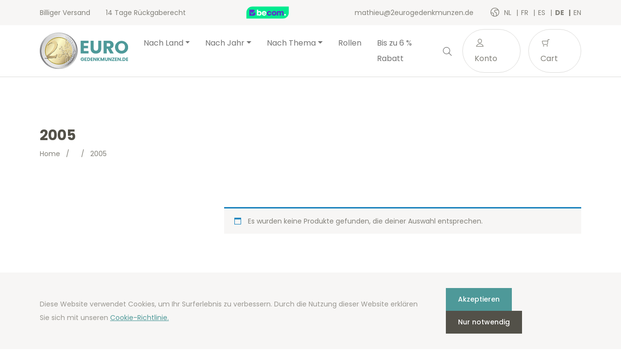

--- FILE ---
content_type: text/html; charset=UTF-8
request_url: https://2eurogedenkmunzen.de/de/product-category/muenzenjahr/2005-de/
body_size: 15613
content:
<!doctype html>
<html lang="de-DE">
<head>
  <meta charset="utf-8">
  <meta http-equiv="x-ua-compatible" content="ie=edge">
  <meta name="viewport" content="width=device-width, initial-scale=1, shrink-to-fit=no">
  <link rel="icon" type="image/png" href="2">
          <script>
            (function (s, e, n, d, er) {
                s['Sender'] = er;
                s[er] = s[er] || function () {
                    (s[er].q = s[er].q || []).push(arguments)
                }, s[er].l = 1 * new Date();
                var a = e.createElement(n),
                    m = e.getElementsByTagName(n)[0];
                a.async = 1;
                a.src = d;
                m.parentNode.insertBefore(a, m)
            })(window, document, 'script', 'https://cdn.sender.net/accounts_resources/universal.js', 'sender');
            sender('cfdc6f39258219');
        </script>
                    <script>
                sender('trackVisitors');
            </script>
            <script id="sender-track-cart"></script>
            <script id="sender-update-cart"></script>
                        <meta name="generator" content="Sender.net 2.9.0"/>
            <meta name='robots' content='max-image-preview:large' />
        <script>(function(w,d,s,l,i){w[l]=w[l]||[];w[l].push({'gtm.start':
        new Date().getTime(),event:'gtm.js'});var f=d.getElementsByTagName(s)[0],
        j=d.createElement(s),dl=l!='dataLayer'?'&l='+l:'';j.async=true;j.src=
        'https://www.googletagmanager.com/gtm.js?id='+i+dl;f.parentNode.insertBefore(j,f);
        })(window,document,'script','dataLayer','GTM-TW52CC7');</script>
        <link rel="alternate" href="/nl/product-category/munten-jaar/2005/" hreflang="nl" />
<link rel="alternate" href="/fr/product-category/munten-jaar-fr/2005-fr/" hreflang="fr" />
<link rel="alternate" href="/es/product-category/monedaspais/2005-es/" hreflang="es" />
<link rel="alternate" href="/de/product-category/muenzenjahr/2005-de/" hreflang="de" />
<link rel="alternate" href="/en/product-category/coinsyear/2005-en/" hreflang="en" />
<link rel='dns-prefetch' href='//stats.wp.com' />
<link rel='dns-prefetch' href='//fonts.googleapis.com' />
<link rel="alternate" type="application/rss+xml" title="2eurogedenkmunzen &raquo; 2005 Kategorie Feed" href="https://2eurogedenkmunzen.de/de/product-category/muenzenjahr/2005-de/feed/" />
<script type="text/javascript">
window._wpemojiSettings = {"baseUrl":"https:\/\/s.w.org\/images\/core\/emoji\/14.0.0\/72x72\/","ext":".png","svgUrl":"https:\/\/s.w.org\/images\/core\/emoji\/14.0.0\/svg\/","svgExt":".svg","source":{"concatemoji":"https:\/\/2eurogedenkmunzen.de\/wp\/wp-includes\/js\/wp-emoji-release.min.js?ver=6.3.1"}};
/*! This file is auto-generated */
!function(i,n){var o,s,e;function c(e){try{var t={supportTests:e,timestamp:(new Date).valueOf()};sessionStorage.setItem(o,JSON.stringify(t))}catch(e){}}function p(e,t,n){e.clearRect(0,0,e.canvas.width,e.canvas.height),e.fillText(t,0,0);var t=new Uint32Array(e.getImageData(0,0,e.canvas.width,e.canvas.height).data),r=(e.clearRect(0,0,e.canvas.width,e.canvas.height),e.fillText(n,0,0),new Uint32Array(e.getImageData(0,0,e.canvas.width,e.canvas.height).data));return t.every(function(e,t){return e===r[t]})}function u(e,t,n){switch(t){case"flag":return n(e,"\ud83c\udff3\ufe0f\u200d\u26a7\ufe0f","\ud83c\udff3\ufe0f\u200b\u26a7\ufe0f")?!1:!n(e,"\ud83c\uddfa\ud83c\uddf3","\ud83c\uddfa\u200b\ud83c\uddf3")&&!n(e,"\ud83c\udff4\udb40\udc67\udb40\udc62\udb40\udc65\udb40\udc6e\udb40\udc67\udb40\udc7f","\ud83c\udff4\u200b\udb40\udc67\u200b\udb40\udc62\u200b\udb40\udc65\u200b\udb40\udc6e\u200b\udb40\udc67\u200b\udb40\udc7f");case"emoji":return!n(e,"\ud83e\udef1\ud83c\udffb\u200d\ud83e\udef2\ud83c\udfff","\ud83e\udef1\ud83c\udffb\u200b\ud83e\udef2\ud83c\udfff")}return!1}function f(e,t,n){var r="undefined"!=typeof WorkerGlobalScope&&self instanceof WorkerGlobalScope?new OffscreenCanvas(300,150):i.createElement("canvas"),a=r.getContext("2d",{willReadFrequently:!0}),o=(a.textBaseline="top",a.font="600 32px Arial",{});return e.forEach(function(e){o[e]=t(a,e,n)}),o}function t(e){var t=i.createElement("script");t.src=e,t.defer=!0,i.head.appendChild(t)}"undefined"!=typeof Promise&&(o="wpEmojiSettingsSupports",s=["flag","emoji"],n.supports={everything:!0,everythingExceptFlag:!0},e=new Promise(function(e){i.addEventListener("DOMContentLoaded",e,{once:!0})}),new Promise(function(t){var n=function(){try{var e=JSON.parse(sessionStorage.getItem(o));if("object"==typeof e&&"number"==typeof e.timestamp&&(new Date).valueOf()<e.timestamp+604800&&"object"==typeof e.supportTests)return e.supportTests}catch(e){}return null}();if(!n){if("undefined"!=typeof Worker&&"undefined"!=typeof OffscreenCanvas&&"undefined"!=typeof URL&&URL.createObjectURL&&"undefined"!=typeof Blob)try{var e="postMessage("+f.toString()+"("+[JSON.stringify(s),u.toString(),p.toString()].join(",")+"));",r=new Blob([e],{type:"text/javascript"}),a=new Worker(URL.createObjectURL(r),{name:"wpTestEmojiSupports"});return void(a.onmessage=function(e){c(n=e.data),a.terminate(),t(n)})}catch(e){}c(n=f(s,u,p))}t(n)}).then(function(e){for(var t in e)n.supports[t]=e[t],n.supports.everything=n.supports.everything&&n.supports[t],"flag"!==t&&(n.supports.everythingExceptFlag=n.supports.everythingExceptFlag&&n.supports[t]);n.supports.everythingExceptFlag=n.supports.everythingExceptFlag&&!n.supports.flag,n.DOMReady=!1,n.readyCallback=function(){n.DOMReady=!0}}).then(function(){return e}).then(function(){var e;n.supports.everything||(n.readyCallback(),(e=n.source||{}).concatemoji?t(e.concatemoji):e.wpemoji&&e.twemoji&&(t(e.twemoji),t(e.wpemoji)))}))}((window,document),window._wpemojiSettings);
</script>
<style type="text/css">
img.wp-smiley,
img.emoji {
	display: inline !important;
	border: none !important;
	box-shadow: none !important;
	height: 1em !important;
	width: 1em !important;
	margin: 0 0.07em !important;
	vertical-align: -0.1em !important;
	background: none !important;
	padding: 0 !important;
}
</style>
	<link rel='stylesheet' id='wc-blocks-vendors-style-css' href='https://2eurogedenkmunzen.de/app/plugins/woocommerce/packages/woocommerce-blocks/build/wc-blocks-vendors-style.css?ver=10.4.6' type='text/css' media='all' />
<link rel='stylesheet' id='wc-blocks-style-css' href='https://2eurogedenkmunzen.de/app/plugins/woocommerce/packages/woocommerce-blocks/build/wc-blocks-style.css?ver=10.4.6' type='text/css' media='all' />
<style id='classic-theme-styles-inline-css' type='text/css'>
/*! This file is auto-generated */
.wp-block-button__link{color:#fff;background-color:#32373c;border-radius:9999px;box-shadow:none;text-decoration:none;padding:calc(.667em + 2px) calc(1.333em + 2px);font-size:1.125em}.wp-block-file__button{background:#32373c;color:#fff;text-decoration:none}
</style>
<style id='global-styles-inline-css' type='text/css'>
body{--wp--preset--color--black: #000000;--wp--preset--color--cyan-bluish-gray: #abb8c3;--wp--preset--color--white: #ffffff;--wp--preset--color--pale-pink: #f78da7;--wp--preset--color--vivid-red: #cf2e2e;--wp--preset--color--luminous-vivid-orange: #ff6900;--wp--preset--color--luminous-vivid-amber: #fcb900;--wp--preset--color--light-green-cyan: #7bdcb5;--wp--preset--color--vivid-green-cyan: #00d084;--wp--preset--color--pale-cyan-blue: #8ed1fc;--wp--preset--color--vivid-cyan-blue: #0693e3;--wp--preset--color--vivid-purple: #9b51e0;--wp--preset--gradient--vivid-cyan-blue-to-vivid-purple: linear-gradient(135deg,rgba(6,147,227,1) 0%,rgb(155,81,224) 100%);--wp--preset--gradient--light-green-cyan-to-vivid-green-cyan: linear-gradient(135deg,rgb(122,220,180) 0%,rgb(0,208,130) 100%);--wp--preset--gradient--luminous-vivid-amber-to-luminous-vivid-orange: linear-gradient(135deg,rgba(252,185,0,1) 0%,rgba(255,105,0,1) 100%);--wp--preset--gradient--luminous-vivid-orange-to-vivid-red: linear-gradient(135deg,rgba(255,105,0,1) 0%,rgb(207,46,46) 100%);--wp--preset--gradient--very-light-gray-to-cyan-bluish-gray: linear-gradient(135deg,rgb(238,238,238) 0%,rgb(169,184,195) 100%);--wp--preset--gradient--cool-to-warm-spectrum: linear-gradient(135deg,rgb(74,234,220) 0%,rgb(151,120,209) 20%,rgb(207,42,186) 40%,rgb(238,44,130) 60%,rgb(251,105,98) 80%,rgb(254,248,76) 100%);--wp--preset--gradient--blush-light-purple: linear-gradient(135deg,rgb(255,206,236) 0%,rgb(152,150,240) 100%);--wp--preset--gradient--blush-bordeaux: linear-gradient(135deg,rgb(254,205,165) 0%,rgb(254,45,45) 50%,rgb(107,0,62) 100%);--wp--preset--gradient--luminous-dusk: linear-gradient(135deg,rgb(255,203,112) 0%,rgb(199,81,192) 50%,rgb(65,88,208) 100%);--wp--preset--gradient--pale-ocean: linear-gradient(135deg,rgb(255,245,203) 0%,rgb(182,227,212) 50%,rgb(51,167,181) 100%);--wp--preset--gradient--electric-grass: linear-gradient(135deg,rgb(202,248,128) 0%,rgb(113,206,126) 100%);--wp--preset--gradient--midnight: linear-gradient(135deg,rgb(2,3,129) 0%,rgb(40,116,252) 100%);--wp--preset--font-size--small: 13px;--wp--preset--font-size--medium: 20px;--wp--preset--font-size--large: 36px;--wp--preset--font-size--x-large: 42px;--wp--preset--spacing--20: 0.44rem;--wp--preset--spacing--30: 0.67rem;--wp--preset--spacing--40: 1rem;--wp--preset--spacing--50: 1.5rem;--wp--preset--spacing--60: 2.25rem;--wp--preset--spacing--70: 3.38rem;--wp--preset--spacing--80: 5.06rem;--wp--preset--shadow--natural: 6px 6px 9px rgba(0, 0, 0, 0.2);--wp--preset--shadow--deep: 12px 12px 50px rgba(0, 0, 0, 0.4);--wp--preset--shadow--sharp: 6px 6px 0px rgba(0, 0, 0, 0.2);--wp--preset--shadow--outlined: 6px 6px 0px -3px rgba(255, 255, 255, 1), 6px 6px rgba(0, 0, 0, 1);--wp--preset--shadow--crisp: 6px 6px 0px rgba(0, 0, 0, 1);}:where(.is-layout-flex){gap: 0.5em;}:where(.is-layout-grid){gap: 0.5em;}body .is-layout-flow > .alignleft{float: left;margin-inline-start: 0;margin-inline-end: 2em;}body .is-layout-flow > .alignright{float: right;margin-inline-start: 2em;margin-inline-end: 0;}body .is-layout-flow > .aligncenter{margin-left: auto !important;margin-right: auto !important;}body .is-layout-constrained > .alignleft{float: left;margin-inline-start: 0;margin-inline-end: 2em;}body .is-layout-constrained > .alignright{float: right;margin-inline-start: 2em;margin-inline-end: 0;}body .is-layout-constrained > .aligncenter{margin-left: auto !important;margin-right: auto !important;}body .is-layout-constrained > :where(:not(.alignleft):not(.alignright):not(.alignfull)){max-width: var(--wp--style--global--content-size);margin-left: auto !important;margin-right: auto !important;}body .is-layout-constrained > .alignwide{max-width: var(--wp--style--global--wide-size);}body .is-layout-flex{display: flex;}body .is-layout-flex{flex-wrap: wrap;align-items: center;}body .is-layout-flex > *{margin: 0;}body .is-layout-grid{display: grid;}body .is-layout-grid > *{margin: 0;}:where(.wp-block-columns.is-layout-flex){gap: 2em;}:where(.wp-block-columns.is-layout-grid){gap: 2em;}:where(.wp-block-post-template.is-layout-flex){gap: 1.25em;}:where(.wp-block-post-template.is-layout-grid){gap: 1.25em;}.has-black-color{color: var(--wp--preset--color--black) !important;}.has-cyan-bluish-gray-color{color: var(--wp--preset--color--cyan-bluish-gray) !important;}.has-white-color{color: var(--wp--preset--color--white) !important;}.has-pale-pink-color{color: var(--wp--preset--color--pale-pink) !important;}.has-vivid-red-color{color: var(--wp--preset--color--vivid-red) !important;}.has-luminous-vivid-orange-color{color: var(--wp--preset--color--luminous-vivid-orange) !important;}.has-luminous-vivid-amber-color{color: var(--wp--preset--color--luminous-vivid-amber) !important;}.has-light-green-cyan-color{color: var(--wp--preset--color--light-green-cyan) !important;}.has-vivid-green-cyan-color{color: var(--wp--preset--color--vivid-green-cyan) !important;}.has-pale-cyan-blue-color{color: var(--wp--preset--color--pale-cyan-blue) !important;}.has-vivid-cyan-blue-color{color: var(--wp--preset--color--vivid-cyan-blue) !important;}.has-vivid-purple-color{color: var(--wp--preset--color--vivid-purple) !important;}.has-black-background-color{background-color: var(--wp--preset--color--black) !important;}.has-cyan-bluish-gray-background-color{background-color: var(--wp--preset--color--cyan-bluish-gray) !important;}.has-white-background-color{background-color: var(--wp--preset--color--white) !important;}.has-pale-pink-background-color{background-color: var(--wp--preset--color--pale-pink) !important;}.has-vivid-red-background-color{background-color: var(--wp--preset--color--vivid-red) !important;}.has-luminous-vivid-orange-background-color{background-color: var(--wp--preset--color--luminous-vivid-orange) !important;}.has-luminous-vivid-amber-background-color{background-color: var(--wp--preset--color--luminous-vivid-amber) !important;}.has-light-green-cyan-background-color{background-color: var(--wp--preset--color--light-green-cyan) !important;}.has-vivid-green-cyan-background-color{background-color: var(--wp--preset--color--vivid-green-cyan) !important;}.has-pale-cyan-blue-background-color{background-color: var(--wp--preset--color--pale-cyan-blue) !important;}.has-vivid-cyan-blue-background-color{background-color: var(--wp--preset--color--vivid-cyan-blue) !important;}.has-vivid-purple-background-color{background-color: var(--wp--preset--color--vivid-purple) !important;}.has-black-border-color{border-color: var(--wp--preset--color--black) !important;}.has-cyan-bluish-gray-border-color{border-color: var(--wp--preset--color--cyan-bluish-gray) !important;}.has-white-border-color{border-color: var(--wp--preset--color--white) !important;}.has-pale-pink-border-color{border-color: var(--wp--preset--color--pale-pink) !important;}.has-vivid-red-border-color{border-color: var(--wp--preset--color--vivid-red) !important;}.has-luminous-vivid-orange-border-color{border-color: var(--wp--preset--color--luminous-vivid-orange) !important;}.has-luminous-vivid-amber-border-color{border-color: var(--wp--preset--color--luminous-vivid-amber) !important;}.has-light-green-cyan-border-color{border-color: var(--wp--preset--color--light-green-cyan) !important;}.has-vivid-green-cyan-border-color{border-color: var(--wp--preset--color--vivid-green-cyan) !important;}.has-pale-cyan-blue-border-color{border-color: var(--wp--preset--color--pale-cyan-blue) !important;}.has-vivid-cyan-blue-border-color{border-color: var(--wp--preset--color--vivid-cyan-blue) !important;}.has-vivid-purple-border-color{border-color: var(--wp--preset--color--vivid-purple) !important;}.has-vivid-cyan-blue-to-vivid-purple-gradient-background{background: var(--wp--preset--gradient--vivid-cyan-blue-to-vivid-purple) !important;}.has-light-green-cyan-to-vivid-green-cyan-gradient-background{background: var(--wp--preset--gradient--light-green-cyan-to-vivid-green-cyan) !important;}.has-luminous-vivid-amber-to-luminous-vivid-orange-gradient-background{background: var(--wp--preset--gradient--luminous-vivid-amber-to-luminous-vivid-orange) !important;}.has-luminous-vivid-orange-to-vivid-red-gradient-background{background: var(--wp--preset--gradient--luminous-vivid-orange-to-vivid-red) !important;}.has-very-light-gray-to-cyan-bluish-gray-gradient-background{background: var(--wp--preset--gradient--very-light-gray-to-cyan-bluish-gray) !important;}.has-cool-to-warm-spectrum-gradient-background{background: var(--wp--preset--gradient--cool-to-warm-spectrum) !important;}.has-blush-light-purple-gradient-background{background: var(--wp--preset--gradient--blush-light-purple) !important;}.has-blush-bordeaux-gradient-background{background: var(--wp--preset--gradient--blush-bordeaux) !important;}.has-luminous-dusk-gradient-background{background: var(--wp--preset--gradient--luminous-dusk) !important;}.has-pale-ocean-gradient-background{background: var(--wp--preset--gradient--pale-ocean) !important;}.has-electric-grass-gradient-background{background: var(--wp--preset--gradient--electric-grass) !important;}.has-midnight-gradient-background{background: var(--wp--preset--gradient--midnight) !important;}.has-small-font-size{font-size: var(--wp--preset--font-size--small) !important;}.has-medium-font-size{font-size: var(--wp--preset--font-size--medium) !important;}.has-large-font-size{font-size: var(--wp--preset--font-size--large) !important;}.has-x-large-font-size{font-size: var(--wp--preset--font-size--x-large) !important;}
.wp-block-navigation a:where(:not(.wp-element-button)){color: inherit;}
:where(.wp-block-post-template.is-layout-flex){gap: 1.25em;}:where(.wp-block-post-template.is-layout-grid){gap: 1.25em;}
:where(.wp-block-columns.is-layout-flex){gap: 2em;}:where(.wp-block-columns.is-layout-grid){gap: 2em;}
.wp-block-pullquote{font-size: 1.5em;line-height: 1.6;}
</style>
<link rel='stylesheet' id='woocommerce-layout-css' href='https://2eurogedenkmunzen.de/app/plugins/woocommerce/assets/css/woocommerce-layout.css?ver=7.9.0' type='text/css' media='all' />
<link rel='stylesheet' id='woocommerce-smallscreen-css' href='https://2eurogedenkmunzen.de/app/plugins/woocommerce/assets/css/woocommerce-smallscreen.css?ver=7.9.0' type='text/css' media='only screen and (max-width: 768px)' />
<link rel='stylesheet' id='woocommerce-general-css' href='https://2eurogedenkmunzen.de/app/plugins/woocommerce/assets/css/woocommerce.css?ver=7.9.0' type='text/css' media='all' />
<style id='woocommerce-inline-inline-css' type='text/css'>
.woocommerce form .form-row .required { visibility: visible; }
</style>
<link rel='stylesheet' id='sage/main.css-css' href='https://2eurogedenkmunzen.de/app/themes/euronotes/dist/styles/main_3497cf8b.css' type='text/css' media='all' />
<link rel='stylesheet' id='sage/color-css' href='https://2eurogedenkmunzen.de/app/themes/euronotes/dist/styles/teal_3497cf8b.css' type='text/css' media='all' />
<link rel='stylesheet' id='google-fonts-css' href='https://fonts.googleapis.com/css2?family=Poppins:wght@400;500;700&#038;display=swap' type='text/css' media='all' />
<script type='text/javascript' src='https://2eurogedenkmunzen.de/wp/wp-includes/js/dist/vendor/wp-polyfill-inert.min.js?ver=3.1.2' id='wp-polyfill-inert-js'></script>
<script type='text/javascript' src='https://2eurogedenkmunzen.de/wp/wp-includes/js/dist/vendor/regenerator-runtime.min.js?ver=0.13.11' id='regenerator-runtime-js'></script>
<script type='text/javascript' src='https://2eurogedenkmunzen.de/wp/wp-includes/js/dist/vendor/wp-polyfill.min.js?ver=3.15.0' id='wp-polyfill-js'></script>
<script type='text/javascript' src='https://2eurogedenkmunzen.de/wp/wp-includes/js/dist/hooks.min.js?ver=c6aec9a8d4e5a5d543a1' id='wp-hooks-js'></script>
<script type='text/javascript' src='https://stats.wp.com/w.js?ver=202602' id='woo-tracks-js'></script>
<script id="image-watermark-no-right-click-js-before" type="text/javascript">
var iwArgsNoRightClick = {"rightclick":"Y","draganddrop":"N"};
</script>
<script type='text/javascript' src='https://2eurogedenkmunzen.de/app/plugins/image-watermark/js/no-right-click.js?ver=1.7.3' id='image-watermark-no-right-click-js'></script>
<script type='text/javascript' src='https://2eurogedenkmunzen.de/wp/wp-includes/js/dist/autop.min.js?ver=dacd785d109317df2707' id='wp-autop-js'></script>
<script type='text/javascript' src='https://2eurogedenkmunzen.de/wp/wp-includes/js/dist/blob.min.js?ver=10a1c5c0acdef3d15657' id='wp-blob-js'></script>
<script type='text/javascript' src='https://2eurogedenkmunzen.de/wp/wp-includes/js/dist/block-serialization-default-parser.min.js?ver=30ffd7e7e199f10b2a6d' id='wp-block-serialization-default-parser-js'></script>
<script type='text/javascript' src='https://2eurogedenkmunzen.de/wp/wp-includes/js/dist/vendor/react.min.js?ver=18.2.0' id='react-js'></script>
<script type='text/javascript' src='https://2eurogedenkmunzen.de/wp/wp-includes/js/dist/deprecated.min.js?ver=73ad3591e7bc95f4777a' id='wp-deprecated-js'></script>
<script type='text/javascript' src='https://2eurogedenkmunzen.de/wp/wp-includes/js/dist/dom.min.js?ver=845eabf47b55af03adfa' id='wp-dom-js'></script>
<script type='text/javascript' src='https://2eurogedenkmunzen.de/wp/wp-includes/js/dist/vendor/react-dom.min.js?ver=18.2.0' id='react-dom-js'></script>
<script type='text/javascript' src='https://2eurogedenkmunzen.de/wp/wp-includes/js/dist/escape-html.min.js?ver=03e27a7b6ae14f7afaa6' id='wp-escape-html-js'></script>
<script type='text/javascript' src='https://2eurogedenkmunzen.de/wp/wp-includes/js/dist/element.min.js?ver=ed1c7604880e8b574b40' id='wp-element-js'></script>
<script type='text/javascript' src='https://2eurogedenkmunzen.de/wp/wp-includes/js/dist/is-shallow-equal.min.js?ver=20c2b06ecf04afb14fee' id='wp-is-shallow-equal-js'></script>
<script type='text/javascript' src='https://2eurogedenkmunzen.de/wp/wp-includes/js/dist/i18n.min.js?ver=7701b0c3857f914212ef' id='wp-i18n-js'></script>
<script id="wp-i18n-js-after" type="text/javascript">
wp.i18n.setLocaleData( { 'text direction\u0004ltr': [ 'ltr' ] } );
</script>
<script type='text/javascript' id='wp-keycodes-js-translations'>
( function( domain, translations ) {
	var localeData = translations.locale_data[ domain ] || translations.locale_data.messages;
	localeData[""].domain = domain;
	wp.i18n.setLocaleData( localeData, domain );
} )( "default", {"translation-revision-date":"2021-06-08 07:32:37+0000","generator":"GlotPress\/3.0.0-alpha.2","domain":"messages","locale_data":{"messages":{"":{"domain":"messages","plural-forms":"nplurals=2; plural=n != 1;","lang":"de"},"Backtick":["Backtick"],"Period":["Punkt"],"Comma":["Komma"]}},"comment":{"reference":"wp-includes\/js\/dist\/keycodes.js"}} );
</script>
<script type='text/javascript' src='https://2eurogedenkmunzen.de/wp/wp-includes/js/dist/keycodes.min.js?ver=3460bd0fac9859d6886c' id='wp-keycodes-js'></script>
<script type='text/javascript' src='https://2eurogedenkmunzen.de/wp/wp-includes/js/dist/priority-queue.min.js?ver=422e19e9d48b269c5219' id='wp-priority-queue-js'></script>
<script type='text/javascript' src='https://2eurogedenkmunzen.de/wp/wp-includes/js/dist/compose.min.js?ver=9424edf50a26435105c0' id='wp-compose-js'></script>
<script type='text/javascript' src='https://2eurogedenkmunzen.de/wp/wp-includes/js/dist/private-apis.min.js?ver=c7aedd57ea3c9b334e7d' id='wp-private-apis-js'></script>
<script type='text/javascript' src='https://2eurogedenkmunzen.de/wp/wp-includes/js/dist/redux-routine.min.js?ver=0be1b2a6a79703e28531' id='wp-redux-routine-js'></script>
<script type='text/javascript' src='https://2eurogedenkmunzen.de/wp/wp-includes/js/dist/data.min.js?ver=ff7eb3945f963be850ff' id='wp-data-js'></script>
<script id="wp-data-js-after" type="text/javascript">
( function() {
	var userId = 0;
	var storageKey = "WP_DATA_USER_" + userId;
	wp.data
		.use( wp.data.plugins.persistence, { storageKey: storageKey } );
} )();
</script>
<script type='text/javascript' src='https://2eurogedenkmunzen.de/wp/wp-includes/js/dist/html-entities.min.js?ver=36a4a255da7dd2e1bf8e' id='wp-html-entities-js'></script>
<script type='text/javascript' src='https://2eurogedenkmunzen.de/wp/wp-includes/js/dist/shortcode.min.js?ver=c128a3008a96e820aa86' id='wp-shortcode-js'></script>
<script type='text/javascript' id='wp-blocks-js-translations'>
( function( domain, translations ) {
	var localeData = translations.locale_data[ domain ] || translations.locale_data.messages;
	localeData[""].domain = domain;
	wp.i18n.setLocaleData( localeData, domain );
} )( "default", {"translation-revision-date":"2021-06-08 07:32:37+0000","generator":"GlotPress\/3.0.0-alpha.2","domain":"messages","locale_data":{"messages":{"":{"domain":"messages","plural-forms":"nplurals=2; plural=n != 1;","lang":"de"},"%1$s Block. Row %2$d":["Block %1$s. Reihe %2$d"],"Design":["Design"],"%s Block":["Block %s"],"%1$s Block. %2$s":["Block %1$s. %2$s"],"%1$s Block. Column %2$d":["Block %1$s. Spalte %2$d"],"%1$s Block. Column %2$d. %3$s":["Block %1$s. Spalte %2$d. %3$s"],"%1$s Block. Row %2$d. %3$s":["Block %1$s. Reihe %2$d. %3$s"],"Reusable blocks":["Wiederverwendbare Bl\u00f6cke"],"Embeds":["Einbettungen"],"Text":["Text"],"Widgets":["Widgets"],"Media":["Medien"]}},"comment":{"reference":"wp-includes\/js\/dist\/blocks.js"}} );
</script>
<script type='text/javascript' src='https://2eurogedenkmunzen.de/wp/wp-includes/js/dist/blocks.min.js?ver=b5d3b99262dfb659bd26' id='wp-blocks-js'></script>
<script type='text/javascript' id='subscribe-newsletter-block-js-extra'>
/* <![CDATA[ */
var senderNewsletter = {"storeId":"aMJn1b","senderCheckbox":"Ik schrijf me in voor de nieuwsbrief","senderAjax":"https:\/\/2eurogedenkmunzen.de\/wp\/wp-admin\/admin-ajax.php","checkboxActive":""};
/* ]]> */
</script>
<script type='text/javascript' src='https://2eurogedenkmunzen.de/app/plugins/sender-net-automated-emails/includes/js/subscribe-newsletter.block.js?ver=1733824560' id='subscribe-newsletter-block-js'></script>
<script type='text/javascript' src='https://2eurogedenkmunzen.de/wp/wp-includes/js/jquery/jquery.min.js?ver=3.7.0' id='jquery-core-js'></script>
<script type='text/javascript' src='https://2eurogedenkmunzen.de/wp/wp-includes/js/jquery/jquery-migrate.min.js?ver=3.4.1' id='jquery-migrate-js'></script>
<link rel="https://api.w.org/" href="https://2eurogedenkmunzen.de/wp-json/" /><link rel="alternate" type="application/json" href="https://2eurogedenkmunzen.de/wp-json/wp/v2/product_cat/3339" /><link rel="EditURI" type="application/rsd+xml" title="RSD" href="https://2eurogedenkmunzen.de/wp/xmlrpc.php?rsd" />
<meta name="generator" content="WordPress 6.3.1" />
<meta name="generator" content="WooCommerce 7.9.0" />
        <title>2 Euro Gedenkmünzen 2005 und KMS UNZ, Stgl. und PP | 2eurogedenkmunzen.de</title>
        <meta name="author" content="COPIXA">
        <meta name="description" content="Alle 2 Euro Gedenkmünzen aus 2005 sowie alle KMS Kursmünzensatz UNZ Stgl. und PP. Verfugbar auf 2eurogedenkmunzen.de zu einem sehr guten Preis!"/>
        <!-- OG tags -->
        <meta property="og:title" content="2 Euro Gedenkmünzen 2005 und KMS UNZ, Stgl. und PP | 2eurogedenkmunzen.de" />
        <meta property="og:type" content="website" />
        <meta property="og:url" content="https://2eurogedenkmunzen.de/de/product-category/muenzenjahr/2005-de/" />
        <meta property="og:image" content="https://2eurogedenkmunzen.de/app/uploads/2021/06/logo_DE.svg" />
        <meta property="og:description" content="Alle 2 Euro Gedenkmünzen aus 2005 sowie alle KMS Kursmünzensatz UNZ Stgl. und PP. Verfugbar auf 2eurogedenkmunzen.de zu einem sehr guten Preis!" />

		        	<noscript><style>.woocommerce-product-gallery{ opacity: 1 !important; }</style></noscript>
	<link rel="icon" href="https://2eurogedenkmunzen.de/app/uploads/2021/03/cropped-favicon-32x32.png" sizes="32x32" />
<link rel="icon" href="https://2eurogedenkmunzen.de/app/uploads/2021/03/cropped-favicon-192x192.png" sizes="192x192" />
<link rel="apple-touch-icon" href="https://2eurogedenkmunzen.de/app/uploads/2021/03/cropped-favicon-180x180.png" />
<meta name="msapplication-TileImage" content="https://2eurogedenkmunzen.de/app/uploads/2021/03/cropped-favicon-270x270.png" />
</head>

<body class="archive tax-product_cat term-2005-de term-3339 theme-euronotes/resources woocommerce woocommerce-page woocommerce-no-js app-data index-data archive-data archive-product-data taxonomy-data taxonomy-product_cat-data taxonomy-product_cat-2005-de-data">
	        <noscript><iframe src="https://www.googletagmanager.com/ns.html?id=GTM-TW52CC7"
        height="0" width="0" style="display:none;visibility:hidden"></iframe></noscript>
        	<header class="header">
	<!-- Top Bar -->
	<section class="header__top-bar">
		<div class="container d-flex justify-content-between align-items-center">
						<ul class="header__usps d-none d-md-flex">
								<li>
					Billiger Versand  
				</li>
								<li>
					14 Tage Rückgaberecht
				</li>
							</ul>
			
			<!-- Trustprofile -->
			<a
				href="https://trustmark.becom.digital/de/2eurogedenkmunzen-de_4002728"
				class="trustprofilePopup"
				title="Webshop Trustmark and customer reviews"
				target="_blank"
				rel="noopener"
			>
				<img
					src="https://dashboard.trustprofile.com/banners/4000078/4001803/1700142145.svg"
					alt="Webshop Trustmark and customer reviews"
					title="Webshop Trustmark and customer reviews"
					class="header__safeshops"
					loading="lazy"
				>
			</a>
			<!-- End Trustprofile -->

			<div class="d-flex align-items-center">
				<a href="mailto:mathieu@2eurogedenkmunzen.de" class="d-none d-lg-inline-block">
					mathieu@2eurogedenkmunzen.de
				</a>

				<!-- Language switcher -->
													<ul class="languages">
						<i class="icon-earth"></i>
													<li class="language">
								<a href="https://2euroherdenkingsmunten.nl/nl/product-category/munten-jaar/2005/">
									nl
								</a>
							</li>
													<li class="language">
								<a href="https://2eurocommemorative.fr/fr/product-category/munten-jaar-fr/2005-fr/">
									fr
								</a>
							</li>
													<li class="language">
								<a href="https://monedas2eurosconmemorativas.es/es/product-category/monedaspais/2005-es/">
									es
								</a>
							</li>
													<li class="language active">
								<a href="https://2eurogedenkmunzen.de/de/product-category/muenzenjahr/2005-de/">
									de
								</a>
							</li>
													<li class="language">
								<a href="https://2eurocommemorative.ie/en/product-category/coinsyear/2005-en/">
									en
								</a>
							</li>
											</ul>
								<!-- End Language switcher -->
			</div>
		</div>
	</section>
	<!-- End Top Bar -->

	<!-- Navbar -->
	<nav class="navbar navbar-expand-lg navbar-light bg-light">
	<div class="container">

		<a class="navbar-brand" href="/de">
			<img src="https://2eurogedenkmunzen.de/app/uploads/2021/06/logo_DE.svg" alt="2eurogedenkmunzen.de">
		</a>
		<button class="navbar-toggler" type="button" data-bs-toggle="collapse" data-bs-target="#navbarNav"
			aria-controls="navbarNav" aria-expanded="false" aria-label="Toggle navigation">
			<span class="navbar-toggler-icon">
				<div></div>
				<div></div>
				<div></div>
			</span>
		</button>
		<div class="collapse navbar-collapse" id="navbarNav">
			<ul id="menu-hoofdmenu-2euroherdenkingsmunten-de" class="navbar-nav mx-auto" itemscope itemtype="http://www.schema.org/SiteNavigationElement"><li  id="menu-item-24958" class="menu-item menu-item-type-taxonomy menu-item-object-product_cat menu-item-has-children dropdown menu-item-24958 nav-item"><a href="#" data-toggle="dropdown" aria-haspopup="true" aria-expanded="false" class="dropdown-toggle nav-link" id="menu-item-dropdown-24958"><span itemprop="name">Nach Land</span></a>
<ul class="dropdown-menu" aria-labelledby="menu-item-dropdown-24958">
	<li  id="menu-item-24961" class="menu-item menu-item-type-taxonomy menu-item-object-product_cat menu-item-24961 nav-item"><a itemprop="url" href="https://2eurogedenkmunzen.de/de/product-category/munten-land-de/andorra-de/" class="dropdown-item"><span itemprop="name">Andorra</span></a></li>
	<li  id="menu-item-24962" class="menu-item menu-item-type-taxonomy menu-item-object-product_cat menu-item-24962 nav-item"><a itemprop="url" href="https://2eurogedenkmunzen.de/de/product-category/munten-land-de/belgie-de/" class="dropdown-item"><span itemprop="name">Belgien</span></a></li>
	<li  id="menu-item-108667" class="menu-item menu-item-type-taxonomy menu-item-object-product_cat menu-item-108667 nav-item"><a itemprop="url" href="https://2eurogedenkmunzen.de/de/product-category/munten-land-de/bulgarien/" class="dropdown-item"><span itemprop="name">Bulgarien</span></a></li>
	<li  id="menu-item-24963" class="menu-item menu-item-type-taxonomy menu-item-object-product_cat menu-item-24963 nav-item"><a itemprop="url" href="https://2eurogedenkmunzen.de/de/product-category/munten-land-de/duitsland-de/" class="dropdown-item"><span itemprop="name">Deutschland</span></a></li>
	<li  id="menu-item-24964" class="menu-item menu-item-type-taxonomy menu-item-object-product_cat menu-item-24964 nav-item"><a itemprop="url" href="https://2eurogedenkmunzen.de/de/product-category/munten-land-de/estland-de/" class="dropdown-item"><span itemprop="name">Estland</span></a></li>
	<li  id="menu-item-24965" class="menu-item menu-item-type-taxonomy menu-item-object-product_cat menu-item-24965 nav-item"><a itemprop="url" href="https://2eurogedenkmunzen.de/de/product-category/munten-land-de/finland-de/" class="dropdown-item"><span itemprop="name">Finnland</span></a></li>
	<li  id="menu-item-24966" class="menu-item menu-item-type-taxonomy menu-item-object-product_cat menu-item-24966 nav-item"><a itemprop="url" href="https://2eurogedenkmunzen.de/de/product-category/munten-land-de/frankrijk-de/" class="dropdown-item"><span itemprop="name">Frankreich</span></a></li>
	<li  id="menu-item-24967" class="menu-item menu-item-type-taxonomy menu-item-object-product_cat menu-item-24967 nav-item"><a itemprop="url" href="https://2eurogedenkmunzen.de/de/product-category/munten-land-de/griekenland-de/" class="dropdown-item"><span itemprop="name">Griechenland</span></a></li>
	<li  id="menu-item-24968" class="menu-item menu-item-type-taxonomy menu-item-object-product_cat menu-item-24968 nav-item"><a itemprop="url" href="https://2eurogedenkmunzen.de/de/product-category/munten-land-de/italie-de/" class="dropdown-item"><span itemprop="name">Italien</span></a></li>
	<li  id="menu-item-57086" class="menu-item menu-item-type-taxonomy menu-item-object-product_cat menu-item-57086 nav-item"><a itemprop="url" href="https://2eurogedenkmunzen.de/de/product-category/munten-land-de/ierland-de/" class="dropdown-item"><span itemprop="name">Irland</span></a></li>
	<li  id="menu-item-63472" class="menu-item menu-item-type-taxonomy menu-item-object-product_cat menu-item-63472 nav-item"><a itemprop="url" href="https://2eurogedenkmunzen.de/de/product-category/munten-land-de/kroatien/" class="dropdown-item"><span itemprop="name">Kroatien</span></a></li>
	<li  id="menu-item-24969" class="menu-item menu-item-type-taxonomy menu-item-object-product_cat menu-item-24969 nav-item"><a itemprop="url" href="https://2eurogedenkmunzen.de/de/product-category/munten-land-de/letland-de/" class="dropdown-item"><span itemprop="name">Lettland</span></a></li>
	<li  id="menu-item-24970" class="menu-item menu-item-type-taxonomy menu-item-object-product_cat menu-item-24970 nav-item"><a itemprop="url" href="https://2eurogedenkmunzen.de/de/product-category/munten-land-de/litouwen-de/" class="dropdown-item"><span itemprop="name">Litauen</span></a></li>
	<li  id="menu-item-24972" class="menu-item menu-item-type-taxonomy menu-item-object-product_cat menu-item-24972 nav-item"><a itemprop="url" href="https://2eurogedenkmunzen.de/de/product-category/munten-land-de/luxemburg-de/" class="dropdown-item"><span itemprop="name">Luxemburg</span></a></li>
	<li  id="menu-item-24976" class="menu-item menu-item-type-taxonomy menu-item-object-product_cat menu-item-24976 nav-item"><a itemprop="url" href="https://2eurogedenkmunzen.de/de/product-category/munten-land-de/malta-de/" class="dropdown-item"><span itemprop="name">Malta</span></a></li>
	<li  id="menu-item-24977" class="menu-item menu-item-type-taxonomy menu-item-object-product_cat menu-item-24977 nav-item"><a itemprop="url" href="https://2eurogedenkmunzen.de/de/product-category/munten-land-de/monaco-de/" class="dropdown-item"><span itemprop="name">Monaco</span></a></li>
	<li  id="menu-item-24978" class="menu-item menu-item-type-taxonomy menu-item-object-product_cat menu-item-24978 nav-item"><a itemprop="url" href="https://2eurogedenkmunzen.de/de/product-category/munten-land-de/nederland-de/" class="dropdown-item"><span itemprop="name">Niederlande</span></a></li>
	<li  id="menu-item-24979" class="menu-item menu-item-type-taxonomy menu-item-object-product_cat menu-item-24979 nav-item"><a itemprop="url" href="https://2eurogedenkmunzen.de/de/product-category/munten-land-de/oostenrijk-de/" class="dropdown-item"><span itemprop="name">Österreich</span></a></li>
	<li  id="menu-item-24980" class="menu-item menu-item-type-taxonomy menu-item-object-product_cat menu-item-24980 nav-item"><a itemprop="url" href="https://2eurogedenkmunzen.de/de/product-category/munten-land-de/portugal-de/" class="dropdown-item"><span itemprop="name">Portugal</span></a></li>
	<li  id="menu-item-24981" class="menu-item menu-item-type-taxonomy menu-item-object-product_cat menu-item-24981 nav-item"><a itemprop="url" href="https://2eurogedenkmunzen.de/de/product-category/munten-land-de/san-marino-de/" class="dropdown-item"><span itemprop="name">San Marino</span></a></li>
	<li  id="menu-item-24982" class="menu-item menu-item-type-taxonomy menu-item-object-product_cat menu-item-24982 nav-item"><a itemprop="url" href="https://2eurogedenkmunzen.de/de/product-category/munten-land-de/slowakije-de/" class="dropdown-item"><span itemprop="name">Slowakei</span></a></li>
	<li  id="menu-item-24983" class="menu-item menu-item-type-taxonomy menu-item-object-product_cat menu-item-24983 nav-item"><a itemprop="url" href="https://2eurogedenkmunzen.de/de/product-category/munten-land-de/slovenie-de/" class="dropdown-item"><span itemprop="name">Slowenien</span></a></li>
	<li  id="menu-item-24984" class="menu-item menu-item-type-taxonomy menu-item-object-product_cat menu-item-24984 nav-item"><a itemprop="url" href="https://2eurogedenkmunzen.de/de/product-category/munten-land-de/spanje-de/" class="dropdown-item"><span itemprop="name">Spanien</span></a></li>
	<li  id="menu-item-24985" class="menu-item menu-item-type-taxonomy menu-item-object-product_cat menu-item-24985 nav-item"><a itemprop="url" href="https://2eurogedenkmunzen.de/de/product-category/munten-land-de/vaticaan-de/" class="dropdown-item"><span itemprop="name">Vatikan</span></a></li>
	<li  id="menu-item-24986" class="menu-item menu-item-type-taxonomy menu-item-object-product_cat menu-item-24986 nav-item"><a itemprop="url" href="https://2eurogedenkmunzen.de/de/product-category/munten-land-de/cyprus-de/" class="dropdown-item"><span itemprop="name">Zypern</span></a></li>
</ul>
</li>
<li  id="menu-item-25009" class="menu-item menu-item-type-taxonomy menu-item-object-product_cat current-menu-ancestor current-menu-parent current-product_cat-parent menu-item-has-children dropdown active menu-item-25009 nav-item"><a href="#" data-toggle="dropdown" aria-haspopup="true" aria-expanded="false" class="dropdown-toggle nav-link" id="menu-item-dropdown-25009"><span itemprop="name">Nach Jahr</span></a>
<ul class="dropdown-menu" aria-labelledby="menu-item-dropdown-25009">
	<li  id="menu-item-108666" class="menu-item menu-item-type-taxonomy menu-item-object-product_cat menu-item-108666 nav-item"><a itemprop="url" href="https://2eurogedenkmunzen.de/de/product-category/muenzenjahr/2026/" class="dropdown-item"><span itemprop="name">2026</span></a></li>
	<li  id="menu-item-94860" class="menu-item menu-item-type-taxonomy menu-item-object-product_cat menu-item-94860 nav-item"><a itemprop="url" href="https://2eurogedenkmunzen.de/de/product-category/muenzenjahr/2025/" class="dropdown-item"><span itemprop="name">2025</span></a></li>
	<li  id="menu-item-82209" class="menu-item menu-item-type-taxonomy menu-item-object-product_cat menu-item-82209 nav-item"><a itemprop="url" href="https://2eurogedenkmunzen.de/de/product-category/muenzenjahr/2024/" class="dropdown-item"><span itemprop="name">2024</span></a></li>
	<li  id="menu-item-73287" class="menu-item menu-item-type-taxonomy menu-item-object-product_cat menu-item-73287 nav-item"><a itemprop="url" href="https://2eurogedenkmunzen.de/de/product-category/muenzenjahr/2023/" class="dropdown-item"><span itemprop="name">2023</span></a></li>
	<li  id="menu-item-62158" class="menu-item menu-item-type-taxonomy menu-item-object-product_cat menu-item-62158 nav-item"><a itemprop="url" href="https://2eurogedenkmunzen.de/de/product-category/muenzenjahr/2022/" class="dropdown-item"><span itemprop="name">2022</span></a></li>
	<li  id="menu-item-57091" class="menu-item menu-item-type-taxonomy menu-item-object-product_cat menu-item-57091 nav-item"><a itemprop="url" href="https://2eurogedenkmunzen.de/de/product-category/muenzenjahr/2021-de/" class="dropdown-item"><span itemprop="name">2021</span></a></li>
	<li  id="menu-item-25004" class="menu-item menu-item-type-taxonomy menu-item-object-product_cat menu-item-25004 nav-item"><a itemprop="url" href="https://2eurogedenkmunzen.de/de/product-category/muenzenjahr/2020-de/" class="dropdown-item"><span itemprop="name">2020</span></a></li>
	<li  id="menu-item-25003" class="menu-item menu-item-type-taxonomy menu-item-object-product_cat menu-item-25003 nav-item"><a itemprop="url" href="https://2eurogedenkmunzen.de/de/product-category/muenzenjahr/2019-de/" class="dropdown-item"><span itemprop="name">2019</span></a></li>
	<li  id="menu-item-25002" class="menu-item menu-item-type-taxonomy menu-item-object-product_cat menu-item-25002 nav-item"><a itemprop="url" href="https://2eurogedenkmunzen.de/de/product-category/muenzenjahr/2018-de/" class="dropdown-item"><span itemprop="name">2018</span></a></li>
	<li  id="menu-item-25001" class="menu-item menu-item-type-taxonomy menu-item-object-product_cat menu-item-25001 nav-item"><a itemprop="url" href="https://2eurogedenkmunzen.de/de/product-category/muenzenjahr/2017-de/" class="dropdown-item"><span itemprop="name">2017</span></a></li>
	<li  id="menu-item-25000" class="menu-item menu-item-type-taxonomy menu-item-object-product_cat menu-item-25000 nav-item"><a itemprop="url" href="https://2eurogedenkmunzen.de/de/product-category/muenzenjahr/2016-de/" class="dropdown-item"><span itemprop="name">2016</span></a></li>
	<li  id="menu-item-24999" class="menu-item menu-item-type-taxonomy menu-item-object-product_cat menu-item-24999 nav-item"><a itemprop="url" href="https://2eurogedenkmunzen.de/de/product-category/muenzenjahr/2015-de/" class="dropdown-item"><span itemprop="name">2015</span></a></li>
	<li  id="menu-item-57092" class="menu-item menu-item-type-taxonomy menu-item-object-product_cat menu-item-57092 nav-item"><a itemprop="url" href="https://2eurogedenkmunzen.de/de/product-category/muenzenjahr/2014-de/" class="dropdown-item"><span itemprop="name">2014</span></a></li>
	<li  id="menu-item-24997" class="menu-item menu-item-type-taxonomy menu-item-object-product_cat menu-item-24997 nav-item"><a itemprop="url" href="https://2eurogedenkmunzen.de/de/product-category/muenzenjahr/2013-de/" class="dropdown-item"><span itemprop="name">2013</span></a></li>
	<li  id="menu-item-24996" class="menu-item menu-item-type-taxonomy menu-item-object-product_cat menu-item-24996 nav-item"><a itemprop="url" href="https://2eurogedenkmunzen.de/de/product-category/muenzenjahr/2012-de/" class="dropdown-item"><span itemprop="name">2012</span></a></li>
	<li  id="menu-item-85764" class="menu-item menu-item-type-taxonomy menu-item-object-product_cat menu-item-85764 nav-item"><a itemprop="url" href="https://2eurogedenkmunzen.de/de/product-category/muenzenjahr/2011-de/" class="dropdown-item"><span itemprop="name">2011</span></a></li>
	<li  id="menu-item-85763" class="menu-item menu-item-type-taxonomy menu-item-object-product_cat menu-item-85763 nav-item"><a itemprop="url" href="https://2eurogedenkmunzen.de/de/product-category/muenzenjahr/2010-de/" class="dropdown-item"><span itemprop="name">2010</span></a></li>
	<li  id="menu-item-80468" class="menu-item menu-item-type-taxonomy menu-item-object-product_cat menu-item-80468 nav-item"><a itemprop="url" href="https://2eurogedenkmunzen.de/de/product-category/muenzenjahr/2009-de/" class="dropdown-item"><span itemprop="name">2009</span></a></li>
	<li  id="menu-item-24992" class="menu-item menu-item-type-taxonomy menu-item-object-product_cat menu-item-24992 nav-item"><a itemprop="url" href="https://2eurogedenkmunzen.de/de/product-category/muenzenjahr/2008-de/" class="dropdown-item"><span itemprop="name">2008</span></a></li>
	<li  id="menu-item-94861" class="menu-item menu-item-type-taxonomy menu-item-object-product_cat menu-item-94861 nav-item"><a itemprop="url" href="https://2eurogedenkmunzen.de/de/product-category/muenzenjahr/2007-de/" class="dropdown-item"><span itemprop="name">2007</span></a></li>
	<li  id="menu-item-94862" class="menu-item menu-item-type-taxonomy menu-item-object-product_cat menu-item-94862 nav-item"><a itemprop="url" href="https://2eurogedenkmunzen.de/de/product-category/muenzenjahr/2006-de/" class="dropdown-item"><span itemprop="name">2006</span></a></li>
	<li  id="menu-item-94863" class="menu-item menu-item-type-taxonomy menu-item-object-product_cat current-menu-item active menu-item-94863 nav-item"><a itemprop="url" href="https://2eurogedenkmunzen.de/de/product-category/muenzenjahr/2005-de/" class="dropdown-item" aria-current="page"><span itemprop="name">2005</span></a></li>
	<li  id="menu-item-94864" class="menu-item menu-item-type-taxonomy menu-item-object-product_cat menu-item-94864 nav-item"><a itemprop="url" href="https://2eurogedenkmunzen.de/de/product-category/muenzenjahr/2004-de/" class="dropdown-item"><span itemprop="name">2004</span></a></li>
	<li  id="menu-item-94865" class="menu-item menu-item-type-taxonomy menu-item-object-product_cat menu-item-94865 nav-item"><a itemprop="url" href="https://2eurogedenkmunzen.de/de/product-category/muenzenjahr/2003-de/" class="dropdown-item"><span itemprop="name">2003</span></a></li>
	<li  id="menu-item-94866" class="menu-item menu-item-type-taxonomy menu-item-object-product_cat menu-item-94866 nav-item"><a itemprop="url" href="https://2eurogedenkmunzen.de/de/product-category/muenzenjahr/2002-de/" class="dropdown-item"><span itemprop="name">2002</span></a></li>
</ul>
</li>
<li  id="menu-item-25007" class="menu-item menu-item-type-taxonomy menu-item-object-product_cat menu-item-has-children dropdown menu-item-25007 nav-item"><a href="#" data-toggle="dropdown" aria-haspopup="true" aria-expanded="false" class="dropdown-toggle nav-link" id="menu-item-dropdown-25007"><span itemprop="name">Nach Thema</span></a>
<ul class="dropdown-menu" aria-labelledby="menu-item-dropdown-25007">
	<li  id="menu-item-76769" class="menu-item menu-item-type-taxonomy menu-item-object-product_cat menu-item-76769 nav-item"><a itemprop="url" href="https://2eurogedenkmunzen.de/de/product-category/munten-thema-de/olympische-spiele-paris-2024/" class="dropdown-item"><span itemprop="name">Olympische Spiele Paris 2024</span></a></li>
	<li  id="menu-item-76093" class="menu-item menu-item-type-taxonomy menu-item-object-product_cat menu-item-76093 nav-item"><a itemprop="url" href="https://2eurogedenkmunzen.de/de/product-category/munten-thema-de/micky-und-frankreich/" class="dropdown-item"><span itemprop="name">Micky Maus und Disney</span></a></li>
	<li  id="menu-item-66406" class="menu-item menu-item-type-taxonomy menu-item-object-product_cat menu-item-66406 nav-item"><a itemprop="url" href="https://2eurogedenkmunzen.de/de/product-category/munten-thema-de/asterix-2022/" class="dropdown-item"><span itemprop="name">Asterix</span></a></li>
</ul>
</li>
<li  id="menu-item-25014" class="menu-item menu-item-type-taxonomy menu-item-object-product_cat menu-item-25014 nav-item"><a itemprop="url" href="https://2eurogedenkmunzen.de/de/product-category/rollen-de/" class="nav-link"><span itemprop="name">Rollen</span></a></li>
<li  id="menu-item-77056" class="menu-item menu-item-type-taxonomy menu-item-object-product_cat menu-item-77056 nav-item"><a itemprop="url" href="https://2eurogedenkmunzen.de/de/product-category/5-rabatt/" class="nav-link"><span itemprop="name">Bis zu 6 % Rabatt</span></a></li>
</ul>
			<!--- Search modal -->
			<div class="search-modal mr-4">
	<button type="button" class="search-btn" data-bs-toggle="modal" data-bs-target="#exampleModal">
		<svg xmlns="http://www.w3.org/2000/svg" version="1.1" xmlns:xlink="http://www.w3.org/1999/xlink" xmlns:svgjs="http://svgjs.com/svgjs" viewBox="0 0 18 18" width="18" height="18"><g transform="matrix(0.75,0,0,0.75,0,0)"><path d="M0.750 9.812 A9.063 9.063 0 1 0 18.876 9.812 A9.063 9.063 0 1 0 0.750 9.812 Z" fill="none" stroke="#000000" stroke-linecap="round" stroke-linejoin="round" stroke-width="1.5" transform="translate(-3.056 4.62) rotate(-23.025)"></path><path d="M16.221 16.22L23.25 23.25" fill="none" stroke="#000000" stroke-linecap="round" stroke-linejoin="round" stroke-width="1.5"></path></g></svg>
	</button>

	<div class="modal fade" id="exampleModal" tabindex="-1" aria-labelledby="exampleModalLabel" aria-hidden="true">
		<div class="modal-dialog">
			<div class="modal-content">
				<form action="https://2eurogedenkmunzen.de" method="GET">
					<div class="modal-header">
						<h5 class="modal-title" id="exampleModalLabel">
							Suche
						</h5>
						<button type="button" class="btn-close" data-bs-dismiss="modal" aria-label="Close"></button>
					</div>
					<div class="modal-body">
						<input name="s" id="post_type" type="text" class="form-control mr-2" placeholder="Suche...">
						<input type="hidden" name="post_type" id="post_type" value="product" />
					</div>
					<div class="modal-footer">
						<button type="button" class="btn btn--secondary" data-bs-dismiss="modal">
							Close
						</button>
						<input type="submit" class="btn btn--primary btn--rounded" value="Suche">
					</div>
				</form>
			</div>
		</div>
	</div>
</div>
			<!--- End search modal -->

			<ul class="navbar-nav wc-actions ml-auto">
				<li class="nav-item">
					<a class="nav-link nav-link--outline"
						href="https://2eurogedenkmunzen.de/de/mein-konto/">
						<i class="icon-user"></i>
						Konto
					</a>
				</li>
				<li class="nav-item ml-4">
										<a class="nav-link nav-link--outline"
						href="https://2eurogedenkmunzen.de/de/einkaufskorb/" id="cart-btn">
						<i class="icon-cart"></i>
						<span id="cart-total">
														Cart
													</span>
					</a>
				</li>
			</ul>
		</div>
	</div>
</nav>
	<!-- End Navbar -->
</header>
	<main id="app" class="main">
		<div class="container">
					</div>
		<div class="page-header page-header--white pt-lg pb-lg">
	<div class="container">
		<h1 class="m-0">
			2005
		</h1>
		<ul id="breadcrumbs" class="breadcrumbs"><li class="item-home"><a class="bread-link bread-home" href="https://2eurocommemorative.ie/de" title="Home">Home</a></li><li class="separator separator-home"> &nbsp;&nbsp;&nbsp;/&nbsp;&nbsp;&nbsp; </li><li class="item-cat item-custom-post-type-"><a class="bread-cat bread-custom-post-type-" href="" title=""></a></li><li class="separator"> &nbsp;&nbsp;&nbsp;/&nbsp;&nbsp;&nbsp; </li><li class="item-current item-archive"><strong class="bread-current bread-archive">2005</strong></li></ul>	</div>
</div>
<section class="pb-lg">
	<div class="container">
		<div id="primary" class="content-area"><main id="main" class="site-main" role="main">
		<div class="row justify-content-between">
			<div class="col-lg-3">
				<!-- Sidebar -->
				<aside class="sidebar sidebar-products">
									</aside>
				<!-- End Sidebar -->
			</div>
			<div class="col-lg-8 text-sm">

				
								<div class="woocommerce-no-products-found">
	
	<div class="woocommerce-info">
		Es wurden keine Produkte gefunden, die deiner Auswahl entsprechen.	</div>
</div>
							</div>
		</div>
		</main></div>	</div>
</section>
		<footer class="footer">
    <!-- Call to action -->
            <section class="footer__cta">
        <div class="container">
            <div class="footer__cta__container d-flex flex-md-row flex-column justify-content-between align-items-center mb--xs">
                <h3 class="text-white text-xl m-0 mb-xs">
                    Erhalten Sie KOSTENLOS Ihre 2 Euro Gedenkmünzen Checkliste!
                </h3>
                <a href="https://2eurogedenkmunzen.de/de/newsletter/" class="btn btn--rounded btn--dark mb-xs">
                    Abonnieren
                </a>
            </div>
        </div>
    </section>
        <!-- End Call to action -->
    <!-- Tagcloud -->
    <section class="bg-dark pt-lg pb-lg">
        <div class="container">
            <div class="row justify-content-center">
                <div class="col-lg-10">
                    <ul class="footer__tagcloud">
                                                <li>
                            <a href="https://2eurogedenkmunzen.de/de/product-tag/2-euro-andorra/">
                                2 Euro Andorra
                            </a>
                        </li>
                                            </ul>
                </div>
            </div>
        </div>
    </section>
    <!-- End Tagcloud -->

    <!-- Prefooter -->
    <section class="pt-lg footer__prefooter">
        <div class="container">
            <div class="row mb--xs">
                <div class="col-lg-3 mb-xs"><h4>Diese Seite</h4><div class="menu-deze-website-de-container"><ul id="menu-deze-website-de" class="menu" itemscope itemtype="http://www.schema.org/SiteNavigationElement"><li id="menu-item-61565" class="menu-item menu-item-type-custom menu-item-object-custom menu-item-61565"><a href="/de">Home</a></li>
<li id="menu-item-25126" class="menu-item menu-item-type-post_type menu-item-object-page menu-item-25126"><a href="https://2eurogedenkmunzen.de/de/shop/">Shop</a></li>
<li id="menu-item-58294" class="menu-item menu-item-type-taxonomy menu-item-object-product_cat menu-item-58294"><a href="https://2eurogedenkmunzen.de/de/product-category/listen-de/">Listen</a></li>
<li id="menu-item-25132" class="menu-item menu-item-type-post_type menu-item-object-page menu-item-25132"><a href="https://2eurogedenkmunzen.de/de/kontakt/">Kontakt</a></li>
<li id="menu-item-25125" class="menu-item menu-item-type-post_type menu-item-object-page menu-item-25125"><a href="https://2eurogedenkmunzen.de/de/newsletter/">Newsletter</a></li>
<li id="menu-item-108564" class="menu-item menu-item-type-post_type menu-item-object-page menu-item-108564"><a href="https://2eurogedenkmunzen.de/de/auszeichnungen/">Auszeichnungen</a></li>
</ul></div></div><div class="col-lg-3 mb-xs"><h4>Andere</h4><div class="menu-other-de-container"><ul id="menu-other-de" class="menu" itemscope itemtype="http://www.schema.org/SiteNavigationElement"><li id="menu-item-25490" class="menu-item menu-item-type-post_type menu-item-object-page menu-item-25490"><a href="https://2eurogedenkmunzen.de/de/geschaeftsbedingungen/">Allgemeine Geschäftsbedingungen (AGB)</a></li>
<li id="menu-item-25170" class="menu-item menu-item-type-post_type menu-item-object-page menu-item-privacy-policy menu-item-25170"><a rel="privacy-policy" href="https://2eurogedenkmunzen.de/de/privacy-policy/">Datenschutzerklärung</a></li>
<li id="menu-item-25489" class="menu-item menu-item-type-post_type menu-item-object-page menu-item-25489"><a href="https://2eurogedenkmunzen.de/de/sendung/">Versandkosten</a></li>
<li id="menu-item-25160" class="menu-item menu-item-type-post_type_archive menu-item-object-faq menu-item-25160"><a href="https://2eurogedenkmunzen.de/de/faq/">Häufig gestellte Fragen (FAQ)</a></li>
<li id="menu-item-75825" class="menu-item menu-item-type-post_type menu-item-object-page menu-item-75825"><a href="https://2eurogedenkmunzen.de/de/wiederverkaeufer-b2b/">Wiederverkäufer – B2B</a></li>
</ul></div></div><div class="col-lg-3 mb-xs"><h4>Mein Konto</h4><div class="menu-my-account-footer-de-container"><ul id="menu-my-account-footer-de" class="menu" itemscope itemtype="http://www.schema.org/SiteNavigationElement"><li id="menu-item-25196" class="menu-item menu-item-type-custom menu-item-object-custom menu-item-25196"><a href="/de/mein-konto/">Dashboard</a></li>
<li id="menu-item-25197" class="menu-item menu-item-type-custom menu-item-object-custom menu-item-25197"><a href="/de/mein-konto/orders/">Meine Bestellungen</a></li>
<li id="menu-item-25198" class="menu-item menu-item-type-custom menu-item-object-custom menu-item-25198"><a href="/de/mein-konto/edit-account/">Meine Kontodaten</a></li>
<li id="menu-item-25199" class="menu-item menu-item-type-custom menu-item-object-custom menu-item-25199"><a href="/de/mein-konto/edit-address/">Meine Adressen</a></li>
<li id="menu-item-25195" class="menu-item menu-item-type-custom menu-item-object-custom menu-item-25195"><a href="/wp/wp-login.php?action=logout">Austragen</a></li>
</ul></div></div><div class="col-lg-3 mb-xs"><h4>Kontakt</h4>			<div class="textwidget"><address>
	2eurogedenkmunzen.de<br>
	Korenbloemstraat 13<br>
	8790
	Waregem
			(Belgien)
		<br>
	MwSt.: BE0677 538 961<br>
			Kontonummer: BE52 7360 3737 8309<br>
		+32 497 46 14 38<br>
	mathieu@2eurogedenkmunzen.de
</address>

<ul class="social-media">
									</ul>

</div>
		</div>            </div>
        </div>
    </section>
    <!-- End Prefooter -->

    <!-- Copyright -->
    <section class="footer__copyright pt-md pb-md">
        <div class="container">
			<!-- Trustprofile -->
			<a
				href="https://trustmark.becom.digital/de/2eurogedenkmunzen-de_4002728"
				class="trustprofilePopup"
				title="Webshop Trustmark and customer reviews"
				target="_blank"
				rel="noopener"
			>
				<img
					src="https://dashboard.trustprofile.com/banners/4000078/4001803/1700142145.svg"
					alt="Webshop Trustmark and customer reviews"
					title="Webshop Trustmark and customer reviews"
					class="footer__safeshops"
					loading="lazy"
				>
			</a>
			<!-- End Trustprofile -->
            <p class="footer__meta">
                Copyright 2026 We Can Do Better Online BV<br>
                Development by <a href="https://www.2mprove.be" target="_blank" rel="noopener">2mprove</a> -
                Content by 2eurogedenkmunzen.de
            </p>

            <!-- Payment Icons -->
            <ul class="footer__payment-icons">
                                <li>
                    <img data-src="https://2eurogedenkmunzen.de/app/uploads/2021/03/ideal.svg" alt="" class="lazy">
                </li>
                                <li>
                    <img data-src="https://2eurogedenkmunzen.de/app/uploads/2021/03/kbc.svg" alt="" class="lazy">
                </li>
                                <li>
                    <img data-src="https://2eurogedenkmunzen.de/app/uploads/2021/03/klarna.svg" alt="" class="lazy">
                </li>
                                <li>
                    <img data-src="https://2eurogedenkmunzen.de/app/uploads/2021/03/belfius.svg" alt="" class="lazy">
                </li>
                                <li>
                    <img data-src="https://2eurogedenkmunzen.de/app/uploads/2021/03/bancontact.svg" alt="" class="lazy">
                </li>
                                <li>
                    <img data-src="https://2eurogedenkmunzen.de/app/uploads/2021/03/paypal.svg" alt="" class="lazy">
                </li>
                                <li>
                    <img data-src="https://2eurogedenkmunzen.de/app/uploads/2021/03/visa.svg" alt="" class="lazy">
                </li>
                                <li>
                    <img data-src="https://2eurogedenkmunzen.de/app/uploads/2021/03/mastercard.svg" alt="" class="lazy">
                </li>
                            </ul>
            <!-- End Payment Icons -->
        </div>
    </section>
    <!-- End Copyright -->
</footer>
<cookie-banner></cookie-banner>

	</main>
			<script type="text/javascript">
		(function () {
			var c = document.body.className;
			c = c.replace(/woocommerce-no-js/, 'woocommerce-js');
			document.body.className = c;
		})();
	</script>
	<script type='text/javascript' id='sender-wordpress-plugin-js-extra'>
/* <![CDATA[ */
var senderAjax = {"ajaxUrl":"https:\/\/2eurogedenkmunzen.de\/wp\/wp-admin\/admin-ajax.php"};
/* ]]> */
</script>
<script type='text/javascript' src='https://2eurogedenkmunzen.de/app/plugins/sender-net-automated-emails/includes/js/sender-wordpress-plugin.js?ver=1.0' id='sender-wordpress-plugin-js'></script>
<script type='text/javascript' src='https://2eurogedenkmunzen.de/app/plugins/woocommerce/assets/js/jquery-blockui/jquery.blockUI.min.js?ver=2.7.0-wc.7.9.0' id='jquery-blockui-js'></script>
<script type='text/javascript' id='wc-add-to-cart-js-extra'>
/* <![CDATA[ */
var wc_add_to_cart_params = {"ajax_url":"\/wp\/wp-admin\/admin-ajax.php","wc_ajax_url":"\/de\/?wc-ajax=%%endpoint%%","i18n_view_cart":"Warenkorb anzeigen","cart_url":"https:\/\/2eurogedenkmunzen.de\/de\/einkaufskorb\/","is_cart":"","cart_redirect_after_add":"no"};
/* ]]> */
</script>
<script type='text/javascript' src='https://2eurogedenkmunzen.de/app/plugins/woocommerce/assets/js/frontend/add-to-cart.min.js?ver=7.9.0' id='wc-add-to-cart-js'></script>
<script type='text/javascript' src='https://2eurogedenkmunzen.de/app/plugins/woocommerce/assets/js/js-cookie/js.cookie.min.js?ver=2.1.4-wc.7.9.0' id='js-cookie-js'></script>
<script type='text/javascript' id='woocommerce-js-extra'>
/* <![CDATA[ */
var woocommerce_params = {"ajax_url":"\/wp\/wp-admin\/admin-ajax.php","wc_ajax_url":"\/de\/?wc-ajax=%%endpoint%%"};
/* ]]> */
</script>
<script type='text/javascript' src='https://2eurogedenkmunzen.de/app/plugins/woocommerce/assets/js/frontend/woocommerce.min.js?ver=7.9.0' id='woocommerce-js'></script>
<script type='text/javascript' id='sage/main.js-js-extra'>
/* <![CDATA[ */
var SiteSettings = {"nonce":"9c1827a01e","privacyPolicyUrl":"https:\/\/2eurogedenkmunzen.de\/de\/privacy-policy\/","currentLanguage":"de","recaptchaSiteKey":"6LdWTfgqAAAAAEZ1gvvJz-QZZHV6o5cZqiXYYNrw","i18n":{"Submit":"Einreichen","Login":"Login","Register":"Registrieren","Don't have an account yet?":"Don't have an account yet?","Create one!":"Create one!","Already have an account?":"Already have an account?","My orders":"Meine Bestellungen","Search...":"Suche...","Search":"Suche","Sorry, no results were found.":"Sorry, no results were found.","Account":"Konto","Cart":"Cart","Keep me updated when this product becomes available:":"Bitte halten Sie mich auf dem Laufenden, sobald dieses Produkt verf\u00fcgbar ist:","Sale!":"Sale!","Close":"Close","You will notified when this item comes available for purchase.":"Sie werden benachrichtigt, wenn dieser Artikel zum Kauf verf\u00fcgbar ist.","Timestamp":"Zeit","Type":"Typ","Amount":"Betrag","Order":"Ordering","History overview":"Historie","Account balance: %s":"Kontostand: %s","You do not have any store credits in your account yet.":"Sie haben noch kein Guthaben auf Ihrem Konto.","Shipping info":"Shipping info","Related products":"Related products","View your recent orders and track their status.":"View your recent orders and track their status.","My addresses":"Meine Adressen","Edit the addresses that are used during checkout by default.":"Edit the addresses that are used during checkout by default.","Account details":"Kontodetails","Edit your personal account info and details.":"Bearbeiten Sie Ihre pers\u00f6nlichen Kontoinformationen und -details.","Sign out":"Austragen","Thanks for stopping by, see you next time!":"Thanks for stopping by, see you next time!","Welcome %s!":"Herzlich willkommen %s!","Continued":"Continued","Primary %s":"Primary %s","Footer":"Footer","Sidebar":"Sidebar","Sign in!":"Sign in!","Email address":"E-Mail-Addresse","Password":"Password","Credits: %s":"Ihre Guthaben: %s","First name":"Vorname","Last name":"Nachname","Choose password":"W\u00e4hlen sie ein Passwort","Confirm password":"Confirm password","Gender":"Gender","Male":"Male","Female":"Female","Other":"Other","Date of birth":"Date of birth","Change password":"Change password","Only fill out these fields if you want to change your password.":"Only fill out these fields if you want to change your password.","New password":"Neues Passwort","New password confirmation":"Neues Passwort best\u00e4tigen","Page not found":"Page not found","The page you are trying to visit has been deleted, or moved to a different URL.":"The page you are trying to visit has been deleted, or moved to a different URL.","You can back to the home page via the button below.":"You can back to the home page via the button below.","Back to home":"Back to home","Follow us":"Follow us","All posts":"All posts","Categories":"Kategorien","By":"By","Dashboard":"Dashboard","Edit account":"Edit account","Preferences":"Preferences","Log out":"Log out","Name":"Name","Email":"Email","Visit website":"Visit website","Hi":"Hi","New message via contact form":"New message via contact form","Update account details":"Update account details","Sorry, no results to show.":"Sorry, no results to show.","All":"All","Try searching for something else.":"Try searching for something else.","Get started":"Get started","By sending this form you agree to our":"Mit dem Absenden des Formulars stimmen Sie uns zu","Privacy Policy":"Datenschutz-Bestimmungen","What are you interested in?":"Was interessiert dich?","Subscribe":"Registrieren","Order and pay":"Bestellen und bezahlen","Your review could not be stored, try again later.":"Ihre Bewertung konnte nicht gespeichert werden. Versuchen Sie es sp\u00e4ter erneut.","Thanks for your review!":"Vielen Dank f\u00fcr Ihre Bewertung!","Enter an amount":"Enter an amount","Recharge your store credit":"Recharge your store credit","Recharge":"Recharge","search":"suche","This website uses cookies to enhance your browsing experience. By using this website, you consent with our":"Diese Website verwendet Cookies, um Ihr Surferlebnis zu verbessern. Durch die Nutzung dieser Website erkl\u00e4ren Sie sich mit unseren","Cookie policy":"Cookie-Richtlinie","Receive your FREE 2 euro commemorative checklist!":"Erhalten Sie Ihre KOSTENLOSE 2-Euro-Gedenk-Checkliste!","Accept":"Akzeptieren","Only necessary":"Nur notwendig","Belgium":"Belgium","Log In":"Log In","Sold out":"Nicht vorr\u00e4ttig","Coming soon":"Sp\u00e4ter verf\u00fcgbar","Marked as being shipped":"Marked as being shipped","Awaiting issuance":"Warten auf Ausgabe","Packing":"Packing","Shipped":"Versendet","Marked as being packed":"Marked as being packed","Change status to being packed":"Change status to being packed","Change status to shipped":"Change status to shipped","Order being packed":"Bestellung ist verpackt","Order in transit":"Sendung auf dem Weg","Reset password":"Passwort zur\u00fccksetzen","Review":"Bewertung","Post review":"Eine Bewertung hinterlassen","Someone has requested a new password for the following account:":"Jemand hat ein neues Passwort f\u00fcr das folgende Konto beantragt:","Invoice":"Rechnung","Write a review":"Bewertung schreiben","Your experience":"Ihre Erfahrung","By sending this form you agree to our privacy policy.":"Durch das Absenden des Formulars stimmen Sie der Datenschutzerkl\u00e4rung zu.","more info":"mehr Infos","Street name":"Name der Stra\u00dfe","No.":"Nr","Suffix":"Suffix","Your order is being processed":"Ihre Bestellung wird gerade bearbeitet","Welcome to %s":"Willkommen bei  %s"},"googleAnalyticsTrackingID":"GTM-TW52CC7"};
/* ]]> */
</script>
<script type='text/javascript' src='https://2eurogedenkmunzen.de/app/themes/euronotes/dist/scripts/main_3497cf8b.js' id='sage/main.js-js'></script>

	<script src="https://www.google.com/recaptcha/api.js?render=6LdWTfgqAAAAAEZ1gvvJz-QZZHV6o5cZqiXYYNrw"></script>
</body>

</html>

<!-- Performance optimized by Redis Object Cache. Learn more: https://wprediscache.com -->


--- FILE ---
content_type: text/html; charset=utf-8
request_url: https://www.google.com/recaptcha/api2/anchor?ar=1&k=6LdWTfgqAAAAAEZ1gvvJz-QZZHV6o5cZqiXYYNrw&co=aHR0cHM6Ly8yZXVyb2dlZGVua211bnplbi5kZTo0NDM.&hl=en&v=7gg7H51Q-naNfhmCP3_R47ho&size=invisible&anchor-ms=20000&execute-ms=30000&cb=24rgql9sg342
body_size: 48233
content:
<!DOCTYPE HTML><html dir="ltr" lang="en"><head><meta http-equiv="Content-Type" content="text/html; charset=UTF-8">
<meta http-equiv="X-UA-Compatible" content="IE=edge">
<title>reCAPTCHA</title>
<style type="text/css">
/* cyrillic-ext */
@font-face {
  font-family: 'Roboto';
  font-style: normal;
  font-weight: 400;
  font-stretch: 100%;
  src: url(//fonts.gstatic.com/s/roboto/v48/KFO7CnqEu92Fr1ME7kSn66aGLdTylUAMa3GUBHMdazTgWw.woff2) format('woff2');
  unicode-range: U+0460-052F, U+1C80-1C8A, U+20B4, U+2DE0-2DFF, U+A640-A69F, U+FE2E-FE2F;
}
/* cyrillic */
@font-face {
  font-family: 'Roboto';
  font-style: normal;
  font-weight: 400;
  font-stretch: 100%;
  src: url(//fonts.gstatic.com/s/roboto/v48/KFO7CnqEu92Fr1ME7kSn66aGLdTylUAMa3iUBHMdazTgWw.woff2) format('woff2');
  unicode-range: U+0301, U+0400-045F, U+0490-0491, U+04B0-04B1, U+2116;
}
/* greek-ext */
@font-face {
  font-family: 'Roboto';
  font-style: normal;
  font-weight: 400;
  font-stretch: 100%;
  src: url(//fonts.gstatic.com/s/roboto/v48/KFO7CnqEu92Fr1ME7kSn66aGLdTylUAMa3CUBHMdazTgWw.woff2) format('woff2');
  unicode-range: U+1F00-1FFF;
}
/* greek */
@font-face {
  font-family: 'Roboto';
  font-style: normal;
  font-weight: 400;
  font-stretch: 100%;
  src: url(//fonts.gstatic.com/s/roboto/v48/KFO7CnqEu92Fr1ME7kSn66aGLdTylUAMa3-UBHMdazTgWw.woff2) format('woff2');
  unicode-range: U+0370-0377, U+037A-037F, U+0384-038A, U+038C, U+038E-03A1, U+03A3-03FF;
}
/* math */
@font-face {
  font-family: 'Roboto';
  font-style: normal;
  font-weight: 400;
  font-stretch: 100%;
  src: url(//fonts.gstatic.com/s/roboto/v48/KFO7CnqEu92Fr1ME7kSn66aGLdTylUAMawCUBHMdazTgWw.woff2) format('woff2');
  unicode-range: U+0302-0303, U+0305, U+0307-0308, U+0310, U+0312, U+0315, U+031A, U+0326-0327, U+032C, U+032F-0330, U+0332-0333, U+0338, U+033A, U+0346, U+034D, U+0391-03A1, U+03A3-03A9, U+03B1-03C9, U+03D1, U+03D5-03D6, U+03F0-03F1, U+03F4-03F5, U+2016-2017, U+2034-2038, U+203C, U+2040, U+2043, U+2047, U+2050, U+2057, U+205F, U+2070-2071, U+2074-208E, U+2090-209C, U+20D0-20DC, U+20E1, U+20E5-20EF, U+2100-2112, U+2114-2115, U+2117-2121, U+2123-214F, U+2190, U+2192, U+2194-21AE, U+21B0-21E5, U+21F1-21F2, U+21F4-2211, U+2213-2214, U+2216-22FF, U+2308-230B, U+2310, U+2319, U+231C-2321, U+2336-237A, U+237C, U+2395, U+239B-23B7, U+23D0, U+23DC-23E1, U+2474-2475, U+25AF, U+25B3, U+25B7, U+25BD, U+25C1, U+25CA, U+25CC, U+25FB, U+266D-266F, U+27C0-27FF, U+2900-2AFF, U+2B0E-2B11, U+2B30-2B4C, U+2BFE, U+3030, U+FF5B, U+FF5D, U+1D400-1D7FF, U+1EE00-1EEFF;
}
/* symbols */
@font-face {
  font-family: 'Roboto';
  font-style: normal;
  font-weight: 400;
  font-stretch: 100%;
  src: url(//fonts.gstatic.com/s/roboto/v48/KFO7CnqEu92Fr1ME7kSn66aGLdTylUAMaxKUBHMdazTgWw.woff2) format('woff2');
  unicode-range: U+0001-000C, U+000E-001F, U+007F-009F, U+20DD-20E0, U+20E2-20E4, U+2150-218F, U+2190, U+2192, U+2194-2199, U+21AF, U+21E6-21F0, U+21F3, U+2218-2219, U+2299, U+22C4-22C6, U+2300-243F, U+2440-244A, U+2460-24FF, U+25A0-27BF, U+2800-28FF, U+2921-2922, U+2981, U+29BF, U+29EB, U+2B00-2BFF, U+4DC0-4DFF, U+FFF9-FFFB, U+10140-1018E, U+10190-1019C, U+101A0, U+101D0-101FD, U+102E0-102FB, U+10E60-10E7E, U+1D2C0-1D2D3, U+1D2E0-1D37F, U+1F000-1F0FF, U+1F100-1F1AD, U+1F1E6-1F1FF, U+1F30D-1F30F, U+1F315, U+1F31C, U+1F31E, U+1F320-1F32C, U+1F336, U+1F378, U+1F37D, U+1F382, U+1F393-1F39F, U+1F3A7-1F3A8, U+1F3AC-1F3AF, U+1F3C2, U+1F3C4-1F3C6, U+1F3CA-1F3CE, U+1F3D4-1F3E0, U+1F3ED, U+1F3F1-1F3F3, U+1F3F5-1F3F7, U+1F408, U+1F415, U+1F41F, U+1F426, U+1F43F, U+1F441-1F442, U+1F444, U+1F446-1F449, U+1F44C-1F44E, U+1F453, U+1F46A, U+1F47D, U+1F4A3, U+1F4B0, U+1F4B3, U+1F4B9, U+1F4BB, U+1F4BF, U+1F4C8-1F4CB, U+1F4D6, U+1F4DA, U+1F4DF, U+1F4E3-1F4E6, U+1F4EA-1F4ED, U+1F4F7, U+1F4F9-1F4FB, U+1F4FD-1F4FE, U+1F503, U+1F507-1F50B, U+1F50D, U+1F512-1F513, U+1F53E-1F54A, U+1F54F-1F5FA, U+1F610, U+1F650-1F67F, U+1F687, U+1F68D, U+1F691, U+1F694, U+1F698, U+1F6AD, U+1F6B2, U+1F6B9-1F6BA, U+1F6BC, U+1F6C6-1F6CF, U+1F6D3-1F6D7, U+1F6E0-1F6EA, U+1F6F0-1F6F3, U+1F6F7-1F6FC, U+1F700-1F7FF, U+1F800-1F80B, U+1F810-1F847, U+1F850-1F859, U+1F860-1F887, U+1F890-1F8AD, U+1F8B0-1F8BB, U+1F8C0-1F8C1, U+1F900-1F90B, U+1F93B, U+1F946, U+1F984, U+1F996, U+1F9E9, U+1FA00-1FA6F, U+1FA70-1FA7C, U+1FA80-1FA89, U+1FA8F-1FAC6, U+1FACE-1FADC, U+1FADF-1FAE9, U+1FAF0-1FAF8, U+1FB00-1FBFF;
}
/* vietnamese */
@font-face {
  font-family: 'Roboto';
  font-style: normal;
  font-weight: 400;
  font-stretch: 100%;
  src: url(//fonts.gstatic.com/s/roboto/v48/KFO7CnqEu92Fr1ME7kSn66aGLdTylUAMa3OUBHMdazTgWw.woff2) format('woff2');
  unicode-range: U+0102-0103, U+0110-0111, U+0128-0129, U+0168-0169, U+01A0-01A1, U+01AF-01B0, U+0300-0301, U+0303-0304, U+0308-0309, U+0323, U+0329, U+1EA0-1EF9, U+20AB;
}
/* latin-ext */
@font-face {
  font-family: 'Roboto';
  font-style: normal;
  font-weight: 400;
  font-stretch: 100%;
  src: url(//fonts.gstatic.com/s/roboto/v48/KFO7CnqEu92Fr1ME7kSn66aGLdTylUAMa3KUBHMdazTgWw.woff2) format('woff2');
  unicode-range: U+0100-02BA, U+02BD-02C5, U+02C7-02CC, U+02CE-02D7, U+02DD-02FF, U+0304, U+0308, U+0329, U+1D00-1DBF, U+1E00-1E9F, U+1EF2-1EFF, U+2020, U+20A0-20AB, U+20AD-20C0, U+2113, U+2C60-2C7F, U+A720-A7FF;
}
/* latin */
@font-face {
  font-family: 'Roboto';
  font-style: normal;
  font-weight: 400;
  font-stretch: 100%;
  src: url(//fonts.gstatic.com/s/roboto/v48/KFO7CnqEu92Fr1ME7kSn66aGLdTylUAMa3yUBHMdazQ.woff2) format('woff2');
  unicode-range: U+0000-00FF, U+0131, U+0152-0153, U+02BB-02BC, U+02C6, U+02DA, U+02DC, U+0304, U+0308, U+0329, U+2000-206F, U+20AC, U+2122, U+2191, U+2193, U+2212, U+2215, U+FEFF, U+FFFD;
}
/* cyrillic-ext */
@font-face {
  font-family: 'Roboto';
  font-style: normal;
  font-weight: 500;
  font-stretch: 100%;
  src: url(//fonts.gstatic.com/s/roboto/v48/KFO7CnqEu92Fr1ME7kSn66aGLdTylUAMa3GUBHMdazTgWw.woff2) format('woff2');
  unicode-range: U+0460-052F, U+1C80-1C8A, U+20B4, U+2DE0-2DFF, U+A640-A69F, U+FE2E-FE2F;
}
/* cyrillic */
@font-face {
  font-family: 'Roboto';
  font-style: normal;
  font-weight: 500;
  font-stretch: 100%;
  src: url(//fonts.gstatic.com/s/roboto/v48/KFO7CnqEu92Fr1ME7kSn66aGLdTylUAMa3iUBHMdazTgWw.woff2) format('woff2');
  unicode-range: U+0301, U+0400-045F, U+0490-0491, U+04B0-04B1, U+2116;
}
/* greek-ext */
@font-face {
  font-family: 'Roboto';
  font-style: normal;
  font-weight: 500;
  font-stretch: 100%;
  src: url(//fonts.gstatic.com/s/roboto/v48/KFO7CnqEu92Fr1ME7kSn66aGLdTylUAMa3CUBHMdazTgWw.woff2) format('woff2');
  unicode-range: U+1F00-1FFF;
}
/* greek */
@font-face {
  font-family: 'Roboto';
  font-style: normal;
  font-weight: 500;
  font-stretch: 100%;
  src: url(//fonts.gstatic.com/s/roboto/v48/KFO7CnqEu92Fr1ME7kSn66aGLdTylUAMa3-UBHMdazTgWw.woff2) format('woff2');
  unicode-range: U+0370-0377, U+037A-037F, U+0384-038A, U+038C, U+038E-03A1, U+03A3-03FF;
}
/* math */
@font-face {
  font-family: 'Roboto';
  font-style: normal;
  font-weight: 500;
  font-stretch: 100%;
  src: url(//fonts.gstatic.com/s/roboto/v48/KFO7CnqEu92Fr1ME7kSn66aGLdTylUAMawCUBHMdazTgWw.woff2) format('woff2');
  unicode-range: U+0302-0303, U+0305, U+0307-0308, U+0310, U+0312, U+0315, U+031A, U+0326-0327, U+032C, U+032F-0330, U+0332-0333, U+0338, U+033A, U+0346, U+034D, U+0391-03A1, U+03A3-03A9, U+03B1-03C9, U+03D1, U+03D5-03D6, U+03F0-03F1, U+03F4-03F5, U+2016-2017, U+2034-2038, U+203C, U+2040, U+2043, U+2047, U+2050, U+2057, U+205F, U+2070-2071, U+2074-208E, U+2090-209C, U+20D0-20DC, U+20E1, U+20E5-20EF, U+2100-2112, U+2114-2115, U+2117-2121, U+2123-214F, U+2190, U+2192, U+2194-21AE, U+21B0-21E5, U+21F1-21F2, U+21F4-2211, U+2213-2214, U+2216-22FF, U+2308-230B, U+2310, U+2319, U+231C-2321, U+2336-237A, U+237C, U+2395, U+239B-23B7, U+23D0, U+23DC-23E1, U+2474-2475, U+25AF, U+25B3, U+25B7, U+25BD, U+25C1, U+25CA, U+25CC, U+25FB, U+266D-266F, U+27C0-27FF, U+2900-2AFF, U+2B0E-2B11, U+2B30-2B4C, U+2BFE, U+3030, U+FF5B, U+FF5D, U+1D400-1D7FF, U+1EE00-1EEFF;
}
/* symbols */
@font-face {
  font-family: 'Roboto';
  font-style: normal;
  font-weight: 500;
  font-stretch: 100%;
  src: url(//fonts.gstatic.com/s/roboto/v48/KFO7CnqEu92Fr1ME7kSn66aGLdTylUAMaxKUBHMdazTgWw.woff2) format('woff2');
  unicode-range: U+0001-000C, U+000E-001F, U+007F-009F, U+20DD-20E0, U+20E2-20E4, U+2150-218F, U+2190, U+2192, U+2194-2199, U+21AF, U+21E6-21F0, U+21F3, U+2218-2219, U+2299, U+22C4-22C6, U+2300-243F, U+2440-244A, U+2460-24FF, U+25A0-27BF, U+2800-28FF, U+2921-2922, U+2981, U+29BF, U+29EB, U+2B00-2BFF, U+4DC0-4DFF, U+FFF9-FFFB, U+10140-1018E, U+10190-1019C, U+101A0, U+101D0-101FD, U+102E0-102FB, U+10E60-10E7E, U+1D2C0-1D2D3, U+1D2E0-1D37F, U+1F000-1F0FF, U+1F100-1F1AD, U+1F1E6-1F1FF, U+1F30D-1F30F, U+1F315, U+1F31C, U+1F31E, U+1F320-1F32C, U+1F336, U+1F378, U+1F37D, U+1F382, U+1F393-1F39F, U+1F3A7-1F3A8, U+1F3AC-1F3AF, U+1F3C2, U+1F3C4-1F3C6, U+1F3CA-1F3CE, U+1F3D4-1F3E0, U+1F3ED, U+1F3F1-1F3F3, U+1F3F5-1F3F7, U+1F408, U+1F415, U+1F41F, U+1F426, U+1F43F, U+1F441-1F442, U+1F444, U+1F446-1F449, U+1F44C-1F44E, U+1F453, U+1F46A, U+1F47D, U+1F4A3, U+1F4B0, U+1F4B3, U+1F4B9, U+1F4BB, U+1F4BF, U+1F4C8-1F4CB, U+1F4D6, U+1F4DA, U+1F4DF, U+1F4E3-1F4E6, U+1F4EA-1F4ED, U+1F4F7, U+1F4F9-1F4FB, U+1F4FD-1F4FE, U+1F503, U+1F507-1F50B, U+1F50D, U+1F512-1F513, U+1F53E-1F54A, U+1F54F-1F5FA, U+1F610, U+1F650-1F67F, U+1F687, U+1F68D, U+1F691, U+1F694, U+1F698, U+1F6AD, U+1F6B2, U+1F6B9-1F6BA, U+1F6BC, U+1F6C6-1F6CF, U+1F6D3-1F6D7, U+1F6E0-1F6EA, U+1F6F0-1F6F3, U+1F6F7-1F6FC, U+1F700-1F7FF, U+1F800-1F80B, U+1F810-1F847, U+1F850-1F859, U+1F860-1F887, U+1F890-1F8AD, U+1F8B0-1F8BB, U+1F8C0-1F8C1, U+1F900-1F90B, U+1F93B, U+1F946, U+1F984, U+1F996, U+1F9E9, U+1FA00-1FA6F, U+1FA70-1FA7C, U+1FA80-1FA89, U+1FA8F-1FAC6, U+1FACE-1FADC, U+1FADF-1FAE9, U+1FAF0-1FAF8, U+1FB00-1FBFF;
}
/* vietnamese */
@font-face {
  font-family: 'Roboto';
  font-style: normal;
  font-weight: 500;
  font-stretch: 100%;
  src: url(//fonts.gstatic.com/s/roboto/v48/KFO7CnqEu92Fr1ME7kSn66aGLdTylUAMa3OUBHMdazTgWw.woff2) format('woff2');
  unicode-range: U+0102-0103, U+0110-0111, U+0128-0129, U+0168-0169, U+01A0-01A1, U+01AF-01B0, U+0300-0301, U+0303-0304, U+0308-0309, U+0323, U+0329, U+1EA0-1EF9, U+20AB;
}
/* latin-ext */
@font-face {
  font-family: 'Roboto';
  font-style: normal;
  font-weight: 500;
  font-stretch: 100%;
  src: url(//fonts.gstatic.com/s/roboto/v48/KFO7CnqEu92Fr1ME7kSn66aGLdTylUAMa3KUBHMdazTgWw.woff2) format('woff2');
  unicode-range: U+0100-02BA, U+02BD-02C5, U+02C7-02CC, U+02CE-02D7, U+02DD-02FF, U+0304, U+0308, U+0329, U+1D00-1DBF, U+1E00-1E9F, U+1EF2-1EFF, U+2020, U+20A0-20AB, U+20AD-20C0, U+2113, U+2C60-2C7F, U+A720-A7FF;
}
/* latin */
@font-face {
  font-family: 'Roboto';
  font-style: normal;
  font-weight: 500;
  font-stretch: 100%;
  src: url(//fonts.gstatic.com/s/roboto/v48/KFO7CnqEu92Fr1ME7kSn66aGLdTylUAMa3yUBHMdazQ.woff2) format('woff2');
  unicode-range: U+0000-00FF, U+0131, U+0152-0153, U+02BB-02BC, U+02C6, U+02DA, U+02DC, U+0304, U+0308, U+0329, U+2000-206F, U+20AC, U+2122, U+2191, U+2193, U+2212, U+2215, U+FEFF, U+FFFD;
}
/* cyrillic-ext */
@font-face {
  font-family: 'Roboto';
  font-style: normal;
  font-weight: 900;
  font-stretch: 100%;
  src: url(//fonts.gstatic.com/s/roboto/v48/KFO7CnqEu92Fr1ME7kSn66aGLdTylUAMa3GUBHMdazTgWw.woff2) format('woff2');
  unicode-range: U+0460-052F, U+1C80-1C8A, U+20B4, U+2DE0-2DFF, U+A640-A69F, U+FE2E-FE2F;
}
/* cyrillic */
@font-face {
  font-family: 'Roboto';
  font-style: normal;
  font-weight: 900;
  font-stretch: 100%;
  src: url(//fonts.gstatic.com/s/roboto/v48/KFO7CnqEu92Fr1ME7kSn66aGLdTylUAMa3iUBHMdazTgWw.woff2) format('woff2');
  unicode-range: U+0301, U+0400-045F, U+0490-0491, U+04B0-04B1, U+2116;
}
/* greek-ext */
@font-face {
  font-family: 'Roboto';
  font-style: normal;
  font-weight: 900;
  font-stretch: 100%;
  src: url(//fonts.gstatic.com/s/roboto/v48/KFO7CnqEu92Fr1ME7kSn66aGLdTylUAMa3CUBHMdazTgWw.woff2) format('woff2');
  unicode-range: U+1F00-1FFF;
}
/* greek */
@font-face {
  font-family: 'Roboto';
  font-style: normal;
  font-weight: 900;
  font-stretch: 100%;
  src: url(//fonts.gstatic.com/s/roboto/v48/KFO7CnqEu92Fr1ME7kSn66aGLdTylUAMa3-UBHMdazTgWw.woff2) format('woff2');
  unicode-range: U+0370-0377, U+037A-037F, U+0384-038A, U+038C, U+038E-03A1, U+03A3-03FF;
}
/* math */
@font-face {
  font-family: 'Roboto';
  font-style: normal;
  font-weight: 900;
  font-stretch: 100%;
  src: url(//fonts.gstatic.com/s/roboto/v48/KFO7CnqEu92Fr1ME7kSn66aGLdTylUAMawCUBHMdazTgWw.woff2) format('woff2');
  unicode-range: U+0302-0303, U+0305, U+0307-0308, U+0310, U+0312, U+0315, U+031A, U+0326-0327, U+032C, U+032F-0330, U+0332-0333, U+0338, U+033A, U+0346, U+034D, U+0391-03A1, U+03A3-03A9, U+03B1-03C9, U+03D1, U+03D5-03D6, U+03F0-03F1, U+03F4-03F5, U+2016-2017, U+2034-2038, U+203C, U+2040, U+2043, U+2047, U+2050, U+2057, U+205F, U+2070-2071, U+2074-208E, U+2090-209C, U+20D0-20DC, U+20E1, U+20E5-20EF, U+2100-2112, U+2114-2115, U+2117-2121, U+2123-214F, U+2190, U+2192, U+2194-21AE, U+21B0-21E5, U+21F1-21F2, U+21F4-2211, U+2213-2214, U+2216-22FF, U+2308-230B, U+2310, U+2319, U+231C-2321, U+2336-237A, U+237C, U+2395, U+239B-23B7, U+23D0, U+23DC-23E1, U+2474-2475, U+25AF, U+25B3, U+25B7, U+25BD, U+25C1, U+25CA, U+25CC, U+25FB, U+266D-266F, U+27C0-27FF, U+2900-2AFF, U+2B0E-2B11, U+2B30-2B4C, U+2BFE, U+3030, U+FF5B, U+FF5D, U+1D400-1D7FF, U+1EE00-1EEFF;
}
/* symbols */
@font-face {
  font-family: 'Roboto';
  font-style: normal;
  font-weight: 900;
  font-stretch: 100%;
  src: url(//fonts.gstatic.com/s/roboto/v48/KFO7CnqEu92Fr1ME7kSn66aGLdTylUAMaxKUBHMdazTgWw.woff2) format('woff2');
  unicode-range: U+0001-000C, U+000E-001F, U+007F-009F, U+20DD-20E0, U+20E2-20E4, U+2150-218F, U+2190, U+2192, U+2194-2199, U+21AF, U+21E6-21F0, U+21F3, U+2218-2219, U+2299, U+22C4-22C6, U+2300-243F, U+2440-244A, U+2460-24FF, U+25A0-27BF, U+2800-28FF, U+2921-2922, U+2981, U+29BF, U+29EB, U+2B00-2BFF, U+4DC0-4DFF, U+FFF9-FFFB, U+10140-1018E, U+10190-1019C, U+101A0, U+101D0-101FD, U+102E0-102FB, U+10E60-10E7E, U+1D2C0-1D2D3, U+1D2E0-1D37F, U+1F000-1F0FF, U+1F100-1F1AD, U+1F1E6-1F1FF, U+1F30D-1F30F, U+1F315, U+1F31C, U+1F31E, U+1F320-1F32C, U+1F336, U+1F378, U+1F37D, U+1F382, U+1F393-1F39F, U+1F3A7-1F3A8, U+1F3AC-1F3AF, U+1F3C2, U+1F3C4-1F3C6, U+1F3CA-1F3CE, U+1F3D4-1F3E0, U+1F3ED, U+1F3F1-1F3F3, U+1F3F5-1F3F7, U+1F408, U+1F415, U+1F41F, U+1F426, U+1F43F, U+1F441-1F442, U+1F444, U+1F446-1F449, U+1F44C-1F44E, U+1F453, U+1F46A, U+1F47D, U+1F4A3, U+1F4B0, U+1F4B3, U+1F4B9, U+1F4BB, U+1F4BF, U+1F4C8-1F4CB, U+1F4D6, U+1F4DA, U+1F4DF, U+1F4E3-1F4E6, U+1F4EA-1F4ED, U+1F4F7, U+1F4F9-1F4FB, U+1F4FD-1F4FE, U+1F503, U+1F507-1F50B, U+1F50D, U+1F512-1F513, U+1F53E-1F54A, U+1F54F-1F5FA, U+1F610, U+1F650-1F67F, U+1F687, U+1F68D, U+1F691, U+1F694, U+1F698, U+1F6AD, U+1F6B2, U+1F6B9-1F6BA, U+1F6BC, U+1F6C6-1F6CF, U+1F6D3-1F6D7, U+1F6E0-1F6EA, U+1F6F0-1F6F3, U+1F6F7-1F6FC, U+1F700-1F7FF, U+1F800-1F80B, U+1F810-1F847, U+1F850-1F859, U+1F860-1F887, U+1F890-1F8AD, U+1F8B0-1F8BB, U+1F8C0-1F8C1, U+1F900-1F90B, U+1F93B, U+1F946, U+1F984, U+1F996, U+1F9E9, U+1FA00-1FA6F, U+1FA70-1FA7C, U+1FA80-1FA89, U+1FA8F-1FAC6, U+1FACE-1FADC, U+1FADF-1FAE9, U+1FAF0-1FAF8, U+1FB00-1FBFF;
}
/* vietnamese */
@font-face {
  font-family: 'Roboto';
  font-style: normal;
  font-weight: 900;
  font-stretch: 100%;
  src: url(//fonts.gstatic.com/s/roboto/v48/KFO7CnqEu92Fr1ME7kSn66aGLdTylUAMa3OUBHMdazTgWw.woff2) format('woff2');
  unicode-range: U+0102-0103, U+0110-0111, U+0128-0129, U+0168-0169, U+01A0-01A1, U+01AF-01B0, U+0300-0301, U+0303-0304, U+0308-0309, U+0323, U+0329, U+1EA0-1EF9, U+20AB;
}
/* latin-ext */
@font-face {
  font-family: 'Roboto';
  font-style: normal;
  font-weight: 900;
  font-stretch: 100%;
  src: url(//fonts.gstatic.com/s/roboto/v48/KFO7CnqEu92Fr1ME7kSn66aGLdTylUAMa3KUBHMdazTgWw.woff2) format('woff2');
  unicode-range: U+0100-02BA, U+02BD-02C5, U+02C7-02CC, U+02CE-02D7, U+02DD-02FF, U+0304, U+0308, U+0329, U+1D00-1DBF, U+1E00-1E9F, U+1EF2-1EFF, U+2020, U+20A0-20AB, U+20AD-20C0, U+2113, U+2C60-2C7F, U+A720-A7FF;
}
/* latin */
@font-face {
  font-family: 'Roboto';
  font-style: normal;
  font-weight: 900;
  font-stretch: 100%;
  src: url(//fonts.gstatic.com/s/roboto/v48/KFO7CnqEu92Fr1ME7kSn66aGLdTylUAMa3yUBHMdazQ.woff2) format('woff2');
  unicode-range: U+0000-00FF, U+0131, U+0152-0153, U+02BB-02BC, U+02C6, U+02DA, U+02DC, U+0304, U+0308, U+0329, U+2000-206F, U+20AC, U+2122, U+2191, U+2193, U+2212, U+2215, U+FEFF, U+FFFD;
}

</style>
<link rel="stylesheet" type="text/css" href="https://www.gstatic.com/recaptcha/releases/7gg7H51Q-naNfhmCP3_R47ho/styles__ltr.css">
<script nonce="X7rdzQzvCUKzx3G04FXfKw" type="text/javascript">window['__recaptcha_api'] = 'https://www.google.com/recaptcha/api2/';</script>
<script type="text/javascript" src="https://www.gstatic.com/recaptcha/releases/7gg7H51Q-naNfhmCP3_R47ho/recaptcha__en.js" nonce="X7rdzQzvCUKzx3G04FXfKw">
      
    </script></head>
<body><div id="rc-anchor-alert" class="rc-anchor-alert"></div>
<input type="hidden" id="recaptcha-token" value="[base64]">
<script type="text/javascript" nonce="X7rdzQzvCUKzx3G04FXfKw">
      recaptcha.anchor.Main.init("[\x22ainput\x22,[\x22bgdata\x22,\x22\x22,\[base64]/[base64]/bmV3IFpbdF0obVswXSk6Sz09Mj9uZXcgWlt0XShtWzBdLG1bMV0pOks9PTM/bmV3IFpbdF0obVswXSxtWzFdLG1bMl0pOks9PTQ/[base64]/[base64]/[base64]/[base64]/[base64]/[base64]/[base64]/[base64]/[base64]/[base64]/[base64]/[base64]/[base64]/[base64]\\u003d\\u003d\x22,\[base64]\\u003d\\u003d\x22,\x22w5rCpcOwCsK4w6TCsyXCoinCrG8QaMKbXhI4w4vClQ1iUcO2wpzCoWLDvS8SwrN6wps9F0HCjV7DuUHDggnDi1LDsS/CtMO+wqg5w7ZQw7rCnH1KwpxjwqXCukXCn8KDw57Du8O/fsO8wppzFhFDwrTCj8OWw6Mdw4zCvMKsDzTDrjfDrVbCiMOYacOdw4ZNw5xEwrB5w6kbw4s2w4LDp8KiTsO6wo3DjMKAY8KqR8KDG8KGBcOzw7TCl3wpw5ouwpMdwoHDknTDgXnChQTDtlPDhg7CvTQYc3IPwoTCrSDDtMKzARUcMA3DnsK2XC3DjRHDhB7Cn8K/w5TDusK3FHvDhDYkwrMyw5h1wrJuwp9ZXcKBLldoDlrCjsK6w6d1w7IyB8ODwqpZw7bDn1/Ch8KjR8KRw7nCkcKOA8K6wprChMO4QMOYYsKYw4jDkMO7wrciw5cnwr/Dpn0JwoLCnQTDi8K/wqJYw7PChsOSXVHCiMOxGTDDl2vCq8K2BjPCgMOlw4XDrlQVwqZvw7FSCMK1AGp/fiUlw7djwrPDuhU/QcOCKMKNe8O/w7XCpMOZOSzCmMO6e8K6B8K5wporw7t9wo/[base64]/w7tFw7BKOBkpw4zDiMKwS8OAXMK8wqhpwrnDnFvDksKuFTbDpwzCk8OUw6VhHirDg0NJwrQRw6UXNFzDosONw7J/IkzCnsK/QArDnFwYwrbCkCLCp3/DpAsowpHDgwvDrBF9EGhUw4zCjC/Cl8KTaQNPQsOVDWPCjcO/w6XDjAzCncKmZ3lPw6J0wolLXQjCnjHDncOAw747w6bCqTvDgAhxwpfDgwlOPngwwo8vworDoMOSw6k2w5dhW8OMekEYPQJtQmnCu8KWw5APwoICw6TDhsOnDMK6b8KeJ0/Cu2HDm8O1fw0ZKXxew4RUBW7DssK2Q8K/wo3DjUrCncKhwqPDkcKDwp/[base64]/ClXDDhMOXwr1aBcKvEHbCtCfDtcORw5jDmsKkXSfCh8KHBT3CrksjRMOAwpbDo8KRw5oFA1dbTl3CtsKMw4MSQsOzPWnDtsKrUGjCscO5w5pMVsKJLcKWY8KOHcK7wrRPwoHCgB4Lwp17w6vDkS5UwrzCvlUNwrrDokNAFsOfwpRQw6HDnmbCjF8fwprCmcO/[base64]/CocO9w7AbOcOOSy0jEsOww5HCj8OXw6LCq3Vuw4hOwr/Crz8IHTN/w5rCmTnDoQk4ZBYvGDNZw5vDvRZNPw1yasKJw6Qaw5rCoMO8eMOKwqduAcK1NcKgUnRjw6HDqzTCqsKXwq7CtEHDlk/Dhhs9XRIeTyU0csKewp5rwp9bKytSw4zClQl3w4XCmU5CwqY6D1bCoEkTwoPCocKew5McOXXCuknDqsOHP8O2wqrDnk44JsKewpPDmsKoC0wPwpbCosOyZcONw4TDtXzDgHUYUcKnwqbDjsOlI8KDwodVwoYUN2XDtcKIHS8/PB7CjwfDlsK3w5DDmsOTw6DCsMKzcsKTwqPCpSnDnxHDlkwtwqvDssKGY8K6EMKgHk0Yw6MkwqsgKzjDghFTw7/CizDCkR52wprDpgfDpFhDw7vDomYww58Qw7HDpErCsiYSw7fCmGBNH3NwWkfDiScVTsOnXAbDvcOuQ8OxwqV/FMOvw5TCj8Ocw4/DgBvCnVQJPDtILHk6w5bDnDtLTQfCunUHwoPCksO5wrVtHcO5wo/DkUcsGcKTHjbCiiXCm1g4wqTCm8K/O05Ew4nClTTCv8OJY8Kww5sLwqA4w5UHWsOCHcKhw6TDk8KTCHBGw5XDgcKPw6sTbsOvw5jCqRvCmsO2wqAKwojDhMKOwrHDv8KMw63DmMKpw69rw5fDvcOPN2MxX8KrwqfClMOvw5QOZGIYwo1Db03Cly/DosO7w7bCo8KBRMKNdCHDonMVwrAtw4JOwqXCph7DkMOTShzDhW7DjMKQwr/DgBjDpHjChMOdwol/HA/Cnmw0wptkw79Ww4pqEsO/NxJ8w7HCisKmw7PCkwnCqD7CkkzCp0LChzZRV8OsA3FxC8KpwojDtAUiw4PCqizDq8KhFcKXBHPDrMKbw4DClDTDjzUAw5zCuRIndWV1wqFIIsO7MMKpw4jCt0TCu0bCnsK/fMKmHSxAbjcsw5nDj8Kww4DCgx5lawTDsRgOMcOrXzdOUgjDpFPDjw0swqYSwpsHXsKfwoBpw5U+wrtIZsOneEsLNCTCk3XCphodVwQ5dSHDicKfw78Ow6PCl8Olw4R2woTClMKZHhBQwprCljLCtGxiecO/bMKpwrHCoMK2woDCm8ORagPDqMOTb1PDphdhSUNGwpJfwqERw4LCg8KvwovCvsKIwogEHiHDskVUw6zCkcKlax9gw4dXw5t3w6TDhMKYw6DCrsOrSTsUwrpqwqAfQhTCkcKJw5AHwp5nwolbYz/DrsKULHR6BGvDq8KSHsOIw7PDhsObKcOlw64/GMO9w78WwovDssKtEj8cwpALw78lwrcIw67CpcKVf8K4w5Nld1fDpzAZw6BIeDcewpsVw5fDksOkwoDDt8KWw4kjwr53S0bCu8KnwqHDjUjCvMOQR8KKw6XCu8KpesKZDcOZayvDpcK5EXXDg8OyP8Ola3nCj8O3aMOOw7R2XMOHw5fCrXNTwp0pYzkywq/Dtm/DvcOqwrTCgsKhPh5vw5bDvcOpwrTCmlvClC52wrVeD8OPRsOIwq/Cs8KjwqPDjHnCksOkV8KQGsKPwqzDvEZYYWped8KrSMKiLcKswqXCgsO0wosuw4xtw4vCuVADw5HCrELDlj/CuE3CvUIHwqbDncKqHcOFwphJRzkmw5/[base64]/DmHU5wpV/wr1sC2xTw6fCscKFFcO0VG/DvG0Rwp7Di8Onw7nDo19kw6XDjMOHesKhfFBzNwLDvVs2fMKiwoHDuEp2HEFlfSnClErCpkFTw7dAG1XDoR3Dj0IGCsOqw7jCgTDDgcOBR1Fbw4h/YUscw7zDs8OCwr44w5klwqRewobDlT0RenbCpEk8QcKpRMKmwrfDsWDCrTTCnwwZfMKQwqRpMDXCrcOgwrzDmXXCjMO+wpLCihtdWnvDgCbDuMO0wqZWw5zDsmh/wonCuXgvw4LCmFMSY8OHXcKHPsOFw45Fw73Co8OICHbClBzDuRXDih/DlkPDgTrCvDLCtMKnPMKRNsOePMKnQxzCt0VCwqzCsi4saUsjP17DvGDCpjzCj8K6YntGwrpZwp9bw5PDgsOaYU8Pwq3CvsKbwr7DrMK3wrPDiMO1WWTCk3s6GcKNwonDgmoTwpZxcW7Cjg00w7bCjcKqRgvCncKPTMOyw7jDjzs4M8Oqwr/Chn5mNMONw4Yiw4FTw6PDtzzDsSEHCcOew6kGw6E7w44QVsOrTxDDosK7wopVGcO2b8KABB7DlsK/LgQEw4QUw73Cg8K4XQLCkMOhQ8OOesKJWcOxcsKdN8OHwp/[base64]/DglJSZyjDuEXCsMKTwojCssO3w71qCSt2w4HCgMK4acK/w78Zwr/CqMOmwqTCr8KDNsKlw7vCrlx7w5wNXwwfw4kiQcKJejhXw7YMwqLCsUYGw7TCn8KqJCE9eh7DrjbCm8Oxw7fCk8KLwppvHwxiwqXDvCnCr8OQRiFewr/CgcKTw5MPK3w4wrPDn1TCpcKzwoxrZsKJRMOEwpDCs3TDrsOnwrtcw5MRJcOxw64+ZsK7w7nDqMKXwqPCuh3Dm8K2w4BowqJSwo1BRsOfw4xewq3CkgF4OGjDhsOyw6A4WyUXw7bDmjLCv8O8w5IEwqHCthDDghs/bkfCiQ7Dpj8CGnvDuj/CvsKfwrrCgsKrwqcsdcO+RcOLwpDDkCrCs2/CgQ/DphHDpHXCl8Oiw7pFwqZrw7ZWRhjCiMOOwrPDuMK7w7nCmETDn8K7w5MRIzQawr88w5gjEivCtMO0w48Nw7h+OTbDqsKib8KkN0cmwq1wCxLDg8KFwoHCv8KcZnHDgFrCoMOyY8OaBMKNw7PDncKbAxIRwo/CqsK4JsKlMA3DvGTCh8OZw40PBVHCnQ/[base64]/DhyFSJMKwwpnDm8KKI8OtwqIpw47CmQo7w4QyR8KHwqHCscOcQsOtREfCuU8QeTBKUj7CozjCkMKpf3pEwqTDslRBwr3DicKmwq/CtMK3LH3CuibDjxTDsEpgKsOcJzIpwqzDlsOkU8OfPUE2VMK9w5U/w6zDqcOFfsKBXWzDuE7ChMKMLcKrGsOCw7xNw6XCjB59ZsKLwrZKwrdkwpsCw4Rsw7o5woXDj8KTSk7Dk1tUSwXCrgzCrxg5BgEMwpF1w5vDjMOxwpoXf8KUGEcvPsOlGsKeRMKnwohMwpJWW8OzGk0+wofDjcKcwq/DlB18YE7CszdSP8KcQFPCtF/Dm3LCgMKMYsOXw47CgsOSAcO+dUbDlcOpwrp6w7cNZcO4w5vDkDrCrMKXfQFIwqtFwrPCjizDlSjCpREOwrNWZB7CrcO6wrLDk8KRV8Orwr/CtjjDpgFybSTCgRs2YHV/woTClMKAK8K0w61cw7fChVnCnMORBE/CssOIwpbCvHcqw5Nmw7PCvXDDhsOiwq0ewocdBh/DhjLClcKEw4hgw5rCmsKkwqvCrcKaBCQdwoDDoDJBP0/Cj8K+CsK8EsKTwqJKaMKUP8K1woc3M0xVHRw6wqbDgHzCt1hbDMOzTlfDk8KEDh7CoMKkFcOCw4k9JG7CnxhUUjbChkxhwolswrfDpXErw6AwecKUVGlvB8Onw7BSwoJKS0xVHsOzwowzeMKiIcK8XcKnO3/[base64]/ClcKYT3kbbcKGw7FrwrzDoQ3CtnfDp8K2w5MYJQZQbDAJw5MFwoImw69qw51TKD0LPm/DmAI9woB7wppjw6HCnsO4w6rDoyLDv8K/[base64]/w5HDjcKzwoPDqiZOKsOJZSbClsKMw444wr/DocO8FsObbCHDoifCoEZVwrjCh8KDw7ZnD08dLcKcB1LCr8Oew7zDuXhxYsOJSH3Dk09Aw7zCmsKjRybDiUhqw7fClDvCuitqKVfChDEsHg0jbsKLw7fDtGbDlMKMeF0ew6BNwoTCv1cuAcKAAC7DkQc1w4nCuHAwYcOYwobChDtMdgXCrsKgSnMjIRzDukZ/[base64]/cmVRb8KYw5jDp1/DjnzCtjzCrsKQHRhGBmEMQwlqw7gKw6Bzwq/ChcK9wqdow5jDsGjCjXjDmxodKcKSLjJ/BMKiEsKew4nDnsK2dUV2w7jDuMORwrhLw7TDjcKGc2DDmMKvbADDjEsUwoslTsKlUGJiw5J4wrU0wpvDmwrCqAxdw4nDp8KUw7BGS8OHwovDuMKXwrTDoH3CrRcPYBLCq8O6fVYdwpNgwrpFw53DqRNdEsKbYn0FI3/[base64]/DlcK2fD3DvTPDjsOBwp4KXAUgw7gAw74sw7rCiWLCrDYpIcKEUhlTwq/CpBzCn8OnGMKaDcOvOsKRw5bCicOOw61nDRcvw43DtcKww5TDkcK+w7MTbMKMTMOcw7J7wrDDlH/[base64]/[base64]/w6J1OSjDtSlpwpfDgy3CulIzTmtfw5HCnEF9S8Kqwr0Nwo/DniMew6vDmw5+NcOSesKOBcOSK8OAZATDkXJkw5PCgWfDshU2HsOPw54JwpPCvcOgWcOOA3/[base64]/CmxrCiMKpwpFVwrJiw7Usw7LCl3rDs3fCrTjCrnTDoMOZUsOZwovCgcOEwoPCg8O0w57Dk3QkC8O6V3HDrxozwoXDr0Ftw7A4GG/CuBDCr3/[base64]/DmcKJw6F8TXrDvgV5dSdqS00cF8OiwoLCk8O6UMOlZU0qHWnCtsOpTcOTEsKawqMle8KvwoxrB8O9wqoIFlgqJlhZbUQdFcO0FX/[base64]/w7fCkGrDhcOtC1fDviAtdMO7w4XDssKKBSlRw6xowpIqPlovUcOOwoDCvsKswrzCrk7ChMOYw5FsATbCp8KVTMKpwqjCjwwawojCssO2wo0LBcOqwoRNdMKKOCPChcK4IwrDmUHCly/DminDicOCw6kkwr3Dtg11ECUCw6/DglPDkRJQE3g0AcOkacKuT1TDjcOKMnMTcj/DimTDlMOYw4wQwrrDlsKWwo4Dw4UXw6XCrAHDtMKhE1rCmHzDqksWw63DrMKfw6NvdcKtw5LCm3ENw6TCtMKqw4AVw5PChk5HEMODYAjDisK/EMO1w6Ecw65uB1fCusOZARPCgTxQwoAxEMOiwqPDmX7CqMKxwoQJw6bDl0tpw4MjwqjCpCLDiFjCusKfw4PCunzDmsK5w5/DssOFwpgQwrLDmh0SDERAw6MVW8KsesOkKsO3wqcmWxXCmiDDvivCt8OWMWvDtMOnwr3CoQFFw5DCscOERTLChicVS8KOTlzDlxMLQGRjA8K7AXg6R1DDlkXDq23DmcKDwqDDscKjSMKdByrCvsOwfExQQcKqw5J6QRPDlnpbPMKjw7rCisOpWMOYwp/CqmfDu8Oow64/[base64]/DsUbDlMKAw5fDjVNKUUcYU3E2ZsKJO8KSw57CrzjDkUc3wpvCpGUaFmDDszzDicORwpTCkkskXMOiw60UwoE8wrLDu8K3w7cAXMOWIi0iwq1jw4LDksKreTFzGyUCw7Z4wqMAw5jCoGjCr8KwwowhOMODwqzChE3Djk/[base64]/DhG/CriYTZGdbw4Qdw7fCsBBlflQqWgdcwrcTVUFTEMO3wrPCmD7CvC8nMsOsw6tUw5kywqfDhMO3wrMULXTDhMKKEErCuRkMwop2wo/CnMKAU8KRw6snw6DCixlVBcOtwpvDllvDrEfDpsOYw44Qwq5QF0JZw73DqMK7w7bCpjdcw6zDj8OJwoJ/WHpLwrHDgBXCoXxyw6rDiSTDrStfw4bDoTzCjiUrw77CvHXDt8OpMcO9dMKTwoXDiUDCncO/J8KFVFFCwrzDlzPCs8KAwrXChcKmY8OLw5LDuCRVSsOAw6HDoMOcccOtw6bDsMKYA8K3w6phw6B/MQVdB8KME8KtwoJdwrkWwqZ/[base64]/DjcO4bkjDvMOowo5AXMKZw7JbwpnDtADCm8OeORhvG3UWW8KuH1gmw6PDkHvCsynDn0rCgMOiwpjDnXJqDkk1wprCkRN1wrsiw6NRAcKldSzDtMOGacO+wogJMsO7w6nDncKwShnDicKlwp16wqHCqMOSV1t2T8Kaw5bDr8KTwptlDBN/[base64]/CsMKKUcKdw7DCrk93wqBiWHcMUCTCvsOxw5JdwpPDtsOBOwsRb8KeShvCkm7Dk8K9b1hbDWPCmcKsJh1sejgPw74Gw7rDmSbDrMOfBsO+RWPDmsOvDgTDg8KuOhwUw7fCsUPDt8OAw4LDoMK/woJxw5rDh8ORXyPDgljDjk4rwq0Tw4fCsRlOw4PChBrCiDl2w5DDnABEbMOLw77Di3nDlDhFw6USwonCp8OJw5McDiZ0LsK5GMKsDcOTwrtBw5LCkcKww7o7DwUWLMKRAjg4AH0/[base64]/CuxzCnAN6wr/DkMKXwqbDn8Ksw6HDvVrCvkrDtsOeecKtw7nDhcK8QsK+wrHCji5Kw7YkLcOfw7k2wp1Vw5bCgsKROMKNwrxKw41YdQHDkcOpw4bDkxIcwovDr8K7F8OQwoc8wp7DgV/[base64]/CkUEYfmHCrSNsUcKcOcOpwobDvWcMwqFoacO4w7TDq8KTLsK1w6zDtsO6w7ZJw50YUsOuwo/DncKEPy14YMOZQMOhJsOhwpZaQXtxw4o+w4sYKiQOE3DDrFlJNsKaZlMaZlkpw5IAPsKpw4PDgsKcDElTw7FJecO+OMOwwr8LUHPCpl05Q8K9WxnDlcOaS8OWwqREeMKaw5/DomEGw48LwqF6M8KQYBfCvsOjRMKlwr/Cq8OdwoYDRmXChw3DsDF1wpYmw5TCsMKPIW7DhsOvC2vDn8O0SsK8fCTCoAF5w7NRwrHChgAASsOmLBdzw4chaMKqwqvDoHvCplzDnijCpMOcwrfDjMOCUMKAShwbw7BTJX95HMKgeFXCoMOYAMKpw51CPC/Dr2IVSU3CgsKEw4YBF8OOaSoKw58Mwp9Rwoxow4TCuU7Cl8KWEQ0CYcOmasOVUsOHVlBaw7/[base64]/[base64]/CpMOgZcO5An/[base64]/[base64]/[base64]/Dh13DpcKJwqzDrCXCjsK5wrTCqk3ClS/Dpx8jXMOyKWAwPGLDjDl4VH4YwoXCqsO6FCpTRiXDqMOsw58zJiAnBQzCmsOdw57Dm8Khw7nDsw7DvMO3w5TCnghIwoTDg8OKw5/Ct8KodkHDnMKGwqJOw6UhwrjDssO/w7lXw6JoFCkYEMOzOBHDtQLCqMOrTMKiE8KGw5HDlsOIK8Opw59CBcKpSGjClXxowogsB8K6XMKhKFA7w5hXIMKyJ3/DrcKYBhbDvMKXA8OjWU7DnUBWOC/CnjzCgHdDCMOAcWBnw7vDvxHCl8OHwqUZw6BNwoXDgsKEwp1BMzXDjMO2w7DDqFTDisK0X8Kww47DlEjCsEzDk8Ohw7fDvmVVNcO8ey3CiUTCrcO/w5rDpEk+XXrDl2TDkMO5VcK/wr3CrXnCu2zDhVtyw77CkcOvUk7Cj2AYaxDCm8OhdMKaVXHDo2fCicKOTcKSRcOpw7TDkAZ0wojDt8OqGXI5wobDuhPDuW5ywoxHwrTCp05+JhrCoTfCmF0FKmTCigXDp33CjQPDqSAJHzplLmHDlwQeS2UlwqFpaMOJB0g5RV/DkWF6wpp7B8KmKsOgdF5PQ8OKwrTCr2ZIVsKZQcOVYcKTw4I4w74Lw6XCg2ImwrRkwpTCoQnCicOkM1TCoSscw5zCr8O/w510w7RjwrddHsK+wox0w6nDkFLDtFMlekV2wrTCr8KZZsOtUsOOScOWw6HDtFnChEvCqsKkVHQXfXXDukBzMsKNJB9PWcKUFMKvNVAEEAM1X8Kmw5o1w4Brw63DjMKxOsOlwrwew5vCvUx6w7kfcMK/[base64]/DvHTDikjDok93woTDkMKewrTCgwJfw49wVcOyJsKwwoPCjsOmDMO6c8O0w5DDssK/EcK5EcOaXsKxwoPCuMORwpspwpLDuSI2w4RLwpYhw44gwrjDgRDDvz/DjMONwrrChz4Owq/Dp8KjAmB9wqnDj2TClAzDjmXDtjBVwoMQw74cw7AhChVoHF9ZI8O3NMOewoYQw5jClF9oDhUxw5zCkMOuKMOKfUg/wqTDi8Kxw7bDtMORwosAw4zDksK8J8Kbw6rCjsOacSkKw4HCjijCvgTCp1PClUjCsGnCpV0ZU0kawo4DwrrDoE9CwoXCmcO0wpfCr8Kjw6QtwqghMsOfwrBlMVAPw7BQAMONwp4/wogWH20rw60GYwDCg8OrIhZpwqjDozbDrMKxwqfCnsKdwojDnsKIGcKPeMK9wpcldSp/L3/Cs8Kxd8KIHcKxacOzwoLDmALDnj7DiVBFME9eBsK6dBXCrQDDqFrDn8OHAcONNMOvwpAQVnbDlMKiw4fDn8KsLsKZwp18w6rDs0fCkQJxclRFwq/[base64]/UsKvw7DCu8OQbMK3cnJyXz0ww7bDsjHCi8OcwqfDq8O4V8K+DzzClQJxwqPCusOYwq/DvMKFMw/CtgMdwpHCr8K9w4d4ZQbCnTAEw79hwqbDqhg4G8OmbzvDjcK7wr5hXQl4SMKDwrAOwozCq8ORwqdkwq/DmyQkw5pxOMOqQcOtwpVTw4rDgsKuwofCtlJlNj7Dh15rEMOtw7XDoFYkFMOnG8KcwrnChENyKgXDrsKZICPCqRIMA8Onw4nDr8KwbG/Do0/CucKIM8OpD0LDn8OGdcOpwoTDvBd2w6jDvsOmSsKiOMOQwrrClQJqb0HDuALCrytVw6tZw6rCv8KmJsKjZ8KAwqNQPGJbwqPCsMOgw5bDrsO+wpcIGTZjWcOhB8OvwpVDVBFTwox8w6HDssKaw5QswrDDlQ5swrDCqF8zw6vDnsONC1LDkMOtwpBvw4nDoz7CrH/Dl8OLw59aw47ChGbCiMKvwopSfsKTXXbDncOIw4Zue8OBPsKcwoscw4s9CsOfwo5Jw7QoNz3ChhESwqFJWTrCohJ1IQnCgRfCvlsHwpRZw7TDnVxEbsO3WcOhHhnCpsOKw7vCqGBEwqPDv8OCA8O3DsKgdlwXwqnDmcO+F8KjwrR/wqQ9wozDmRbCjnQOT3QzVcOtw50SAMONw6nDlcKhw6k8QwhIwr7DmTjCicK+cEBnBGjCoTXDjxkob05+w6bDnWUaXMK8R8O1DgTCicKWw5rDsRLDkMOmJEzDo8KAwr1Mw4g8WSp6ZiHDk8OPNcOXKjsIP8Kgw65vwrjCpTfDmUVgwonCsMOTXcKVSifCkzZMw4YBw6/DksOQD3TCq0AkEsO5wqvDnMOjb8OIw7jCngrDpT0/ccKwMCpdXcONUcOhwopYw6I1wrLDgcO6w5rCgCtvwpnCog9pQsOnwowAIcKaLngdSMOsw6TDqcO1wo7Cv3TDgMOtwp7ColrCuFvCsUbCjMKyIhbCvRDCkgzDshZuwrNpw5B3wr/[base64]/[base64]/LlHCoz4zwpjDtcO3YcKYw6DCskDDp8KEwrFhw7FpT8KWwqfDscOFw4ULwozDjMKfwq3DlgrCuznCkErCgsKTw5DDhBfClcOSwrjDkcKTLGkZw7Ukw49AcsOudjzDkcKGWATDq8OPAz/CgD7DiMK2HMO5OWBUwp/Cil1pw4UMwodDw5bCthHCh8K2MsKtwpohaDJMI8KLdsO2EHbCpCN5w7UKP3Btw6zCp8K3TV7CrjfCpsKxB0LDkMOFaxlSFcKdw5vCoDtbw5TDosK0w5nCunN6ScK4eS1AdCEAwqEfKQgAUcKgwp4VJW4wD0/DscKmwqzCtMOiwrkndhICw5PDjh7CpUbDjMOJwrpkS8KgOyluw6VcY8KLw5kKRcOow5sAw67Dk17CscKFI8OybcOEBMKUL8OAdMOWwpptOirDpynDpgZVw4VJwqISfkwUPcOYJsOhKsKTbsOINcKVwozCpXvDpMKmwokoD8O+EsKQw4N/[base64]/wojDhsOka8KIw4wkw73CsDtLJQhoKcOXYFrCh8K0wokeE8Oxw7gpMGMVw6bDk8OSw7nDicKmGMKMw5AJVMObwrrDrEzDvMOdH8OHwp0ew5nDuGUtVUDDlsKoSVB+BMKQAiF/AB3CuwHDpMOfw53DszcROB8ONCTCssO1ZMKgIBoPwpEQBsOsw5tJDMOON8OgwoJCMHVZwrzDhsOkajrDssK+w7Fuw5PDt8KZw4nDkWHDosOFwoJAOMK8f1DCkcOjw4XDoip/AMOpw5l4wp3DqkUdw43DlcKmw4vDg8O0w4QZw4LCgsOpwqdtRDMXCw8YVQjCij9GQzdAW3c9wqYPwp1dK8OYwpwUfmTCocOuQMKlw7Qrw601wrrCgcKZa3ZLCEbDhRUDwq/[base64]/Dv8KXw6jCpwjDscKjwpJFYsOOwp5rFMKzd8OmPsOiIEvCvTvDksK8CEfCmcK2WmYEU8KaBD1pbcOONQ/DocK9w4k/w5/CpsKwwrsUwpwuwpXCoFHDj2LDrMKuL8K2FzvCl8KVBWvDpsKqJMOlw4U/w6NIXEI9w64MFwfCi8K8w7vDr3thwrZUTsKuO8O2EcK2wpYZJghsw5vDo8KrH8Kyw5nCk8OfJWNOfcKmw5XDhsK5w5fClMKIP0fCucOXw57Ci2PDpyrDpilCTgXDqsOOwolDIsKzw7wcGcOdQcOAw484SGDDmB/CvHnDpVzCisOjNQHDkBQMwq3Csy3Cl8OuWkNbw5rDocOuw4g+wrJGVW8oQjdIc8KZw4MEwqo0w7jDp3JawrU8wqg6wqQWw5DCjMKBVMKcKGpKW8Kww4MVbcOcwq/[base64]/DmynCmXZbwqQwaVfCoWnCm1QPI8KXw6jDrMKJVwPDoExfw7nDmcO+wpxdPUHDi8KGR8KCAMK0wrRpPDrCssOpQA3Du8K3J25CasORw6XCnTPCu8KFw5LCogvCpTYmw4nDssK6QsOHw7zCicKGw5nCm0LDkS4lJ8OAPWbCiEbDtXECLsK1BR0lw6tkOjV1JcO7wq/[base64]/DuRsOJBzDhMKDw7FZacKiOG3CtsKNClUpwrQuw4jDnkHCi1dVKCnCiMKmdsKlwpgHSQ1AFRwCJcKzwqNzNcOaP8KhYT5Yw5LDicKGw6woOmbCrD/CnMKsOh1MWsO0PQHCgl/[base64]/Dl8OhRULDjWp2wrZfEW3DgMKowrRxw6jCphQAWR4LwqEDV8OfOVDCusO0w5oHbcKCPMKXw48cwpYSwqlcw4bCncKHFBvCph7CocOGV8KZw70zw5XCkcOjw5nDtyTColLDphMwOcK8wpcnwq4xw44YXMO9QMOAwr/DkMO1UDvCikTDs8OJw4/[base64]/wqTDrsOKDsKcwqjCgy/CpcKrwrnClsKRTynCpsKHw4JHw4Fow5V6w4E7w5LCsl/CicK4wp/DmsOnw5zDjMKewrZCwo/DsQnDvV0JwpXDmg/Cg8O5BRlkaQfDuH7Cp3wKWkFCw5/DhcKGwqDDs8ObH8OADBglw5ZjwoEXw5/[base64]/w5XCoEnCnijCpcOZwprCv8OrXhXDizDCgz9uwosgw6ZBcCwKwrLDqcKhBnNQWsOXw7BXGDkmwrxzIDXCk3JLQsORwqs+wqIfAcOtasOiclluw57CjToKABUiAcO6w40tLMKaw5rCgXcfwo3CtMO0w7tHw4JLwoHCqsKZw4bCtcOfIDHDsMK6wpYZwqV/wq1XwpcOWcKTQ8OIw4Q4w7U8BRLCmFzCssK6FsODbhFaw6gYf8KhWQLCpmwoR8OnecKSccKOWcOaw6nDmMOnw4HCo8KKI8O/c8OnwonChwA/[base64]/DusO+Yz4ew4Z7wph5wrR3w6gOaXBaw5XCk8O2w63CicK9w4djbhRPwoBBZHzCj8Olw7/Ch8Kkw79bw688EF1NCSctQF9Zw6B3wpbCm8K/wq3CphLDjMKtw6LDgnNGw5Frw5F3w5PDkzzDpMKLw6PCmcOPw6HCvwsWTMK8UMOBw59WW8KEwrrDlMO9YsOiTsK9wq/CuWUrw595w73DlcKvCsOzUkXCrMOAwp1lwqLDg8Oyw7HDinYGw53ChcO8w6oLwobCnUxAw5J2J8OvwonDkMOfGx3DvMOywqd2WMOXXcO1wp/CgUzDvCgswq3Dsnp2w512EcOCwosaEcKsQsOBHFMxw7k1FMKWdsKaKcKlLMKBZMKvdQ5Qw5JMw4PDncOZwqvCmMOENMOHT8O8QcKWwqDDtAwID8OnEsKcDMOswqo/w7XDjVfDnCl6wrNobW3DoWteRn7Ds8KDw6YlwokOAMODRcKww6vCjMK4L2bCt8O3aMOtdHgZLMOnOD84M8Opw6tLw7nDvRLDoTHDlC1PPWYga8K/[base64]/ImfDh2tDWsKYw5HDoMOtwqjCgGtoIF3Dlm/Ck8OGw5bDjiTCj2PCjsKedQXDr3bDm37DvBbDtWrDucKtwqEBcsKfe2jCsW4qET3Cg8KZw6IKwqxwOcO2woElwqXCvsObwpECwrbDi8Ofw5PCtmXDhTgiwrjDkXPCvR5DUFpvaXsEwpVpXMO6wr58w71owoPDpD/DqG5MASphw5rCi8OUIFkHwoXDu8Oyw6/CpsODfCnCtsKeaxfCozHCgVvDtcO8w67CryxuwqkAUg9lOMKYI2DDjls5RGXDg8KPwobDpsK8fQjDo8OUw5EnCcOEw6TCq8Okw53DtMK/[base64]/Z1PDosKMecOJwoDDhQ/CvDBYw6DCq8KSw4vCgn7DhATDg8KAFMKaAnpHNcKhw5TDusKBwr0Zw7vDp8O2eMO3wq0zwoYuLBHDg8KswotjDg0wwpRiPEXDqSTDulrCnB9pwqdOQMKiw77DjDpUw7xxJy7Csi/DncKwQERhw7ZQQcOww59pB8KHw79PEW3DrhfCvhptw6rDvsKcw4J/w7xNBljDgsOFwoHCrhYmw5rDjQPDvcOmfUpiw4IoN8Oewr8uE8OAbMO2BcK9wpnDo8K/wo4AIsOQw64mChPCniMPZ3bDvwJQfsKPBMOnJyw2w41Ewo/Cs8OZRcOEw4LCjcONWMOyVMOpWMK+wpfCjz/CvxNYaUwHwrfCtsOsG8O6w47DmMKwHlhGUEZzPcOiUQfChcO4CG/DgEgtdcObwpTDiMOVwr1UP8K9VsK/[base64]/w7cBw7E/[base64]/Du8Okw7Y8w5tWfMKMDTnCrcKuEsOfwo/Dg0kEwqbDpMK3UhUMfsKyImYTE8OaOkPDisOOw4TDsWZGPioEw5jCrsOPw4pIwpXDvFbDqwZ/w6nChidgwrcEahEpcGnCpsKdw7TCk8KJw5IwTS/[base64]/[base64]/BMKqfsOSwqjDjSHCg3otX27DoDfDo8K4XMKeYBsGw4EneAzCu2VIwrwdw4bDgcKnM3fCk0HDscKFV8OOUcOpw7oESsOYO8K0fE7DoDIFLsOMwrPCswc+w7DDkMO3XsKnVsK0P3IHw5dyw4Bow4oGfD4EfGvDoyTCjcK0NSwBw6HDr8Otwq/[base64]/DssKeXMK9wr3CrHPCk8OzTsKYwpvCjMOcw7bCvMK2w5wMwrh7w5dWVArCo1HDnGgEDMK7CcOaPMK4w7vChVl5w557PR/DkDpcw5ICCFnDjsKDwpPDj8Kmwr7DpVVNwrbCt8OhPMOuw6ADw7M9bsOgwoppP8K4wrLDrFTCj8Kcw4rCnBQ8YMKRwplVCTjDgcOMF0HDhMOYT3BZSgnDu3vCo1JQw5I/[base64]/[base64]/[base64]/ChARcw58FY8OUInbDuRPChSvCqXYbHcK8FMKvdcKvBsOyasKPw7M7en1cZGHClsOWbWnDnMKgw6TCoyDDnMO8wrx2GyDCsTPCs08jwq0oYMKie8OYwoc+X2gXYMOcwplFf8KDMRbCmwLDnRs9LwwwfMK8wqR+d8KrwrRIwrQ2w5/Cg3tMwq1dcgzDicOIUMOeHQDDpE92BUrCqH7CosO5TcO5KiUUZ17Dl8OCw5zDlg/CmD4xworCmw/CncKQwqzDl8OgFsO6w6jDksKkCCIeIMKVw77CpE1+w5vDiEbDi8KRdUTDt3VCVEkaw67CmXPCosKAwrDDlUxxwqJjw7tJwq54WFrDii/Do8KDw5jCscKBZ8K/XkR7eR7DqMK4MzHDmWwjwoXCjnBsw7ARJ1RqeBdUw7rChsKyPE8EwqHCkTlqwo4ZwoLCrMOfYiDDv8Kcwp/DiUzCjx5/w4nCosOAVsK9w4rDjsOnwo9PwrRoBcO/V8K4bMODwqnCj8KNw4TCmhTCizLCr8O+FcKBwq3Cm8KVbcK/[base64]/[base64]/DlTTDhsO/wp7DlWLCvMONADvCqsKmw7o+Q3TCvmnDqwjCoCbCvnETw6/Dlld+YCBEZcKxSzkUWCHDjMKTTn0EYsKYF8OpwocOw6tpdMK1e30WwrXCrMKJFzfDqsKYAcKVw7RfwpsOYT97woPCtgnDlkB3wqZZw4ssGMOAwphLcSbCn8KeQkkyw5zDrcK1w7jDpsOVwofDrHjDjxTChXHDqVzDjMK0f1/Cr3USK8Kxw5Btw6XCll7CicOxO3nDoEfDjMOaYcOeIcKvwpLCk2YAw6QdwpEFKsKtwpdRwpLDnmvDmsK9S2/CuDQjZ8ONT1vDghMOAmhvfsKewqvCiMO2w4REDFzCscKmUWNlw7NDI1LDmy3Cg8KrZsOmHsORWMOhw4fChRPCqmLCkcK/[base64]/DuCc/[base64]/DicK4w7DCl1k0w4oIOVtXcQgtBsKMHcKcLMKXesOjfQQIwpUdwpHCisKzHcOid8KXwpNdFcKSwqU7w47CksOvwpZvw4pKwoLDkgA/bBfDrMObUsK6wpnDpsKML8KWPMOJM2TDrcKuwrHCoCF5wqjDh8KKNsOiw7EIGsOSw7PCtz0eG2QUwrIbdmfDl3tnw7jDn8KEwplyw5jDlsORw4rCrsKyPTPCgUvCtlzDtMK8w7YfYMKkZcO4wpldFU/[base64]/[base64]/CtsO/w4/DmQTDrlINw57DgF9Gw5pMwr/DgMOoFzDDg8Ogw4Ryw4TCtjQtADbCkGDCqsKPwqrCvMOmJcKsw4Y0OcOFw6LCk8OQdRTDkw/CtG1NwqbDggzCucK6BzdFenDCgcOGTcKZfAPDgQPCpsO0w4EQwqXCqVDDu1N1w6PDimPCpCrDrsOdSsK3wqDDgkIyBGDCmW81IsKQPMKVSwQuKTnCoVZZMgXDkSF9wqdpwq/CmcKpYcOvwpXDmMOuwqrCniV4A8KKHkzCtgMzwoXCmsKfbVsrasKawrsmw6AyOSTDgcKuDcKCSVvCkW/[base64]/w64eMVTCnMO9S8Kww5nDoMOrwrYsK1B2w4fCkcOfH8Oswo83VlnDv1/[base64]/[base64]/CssOyMsOvCsKCAcK5w4fCvDJlCcK6c8O6wo1Fw4DDkR7DrxXDtsKGw6/CgWFwa8KPHWpQIEbCq8OrwqIuw7XCn8KxPHnChRZZF8OJw70aw4puwrJ4wqPDoMKWc3vDpcK6wqrCnGbCoMKee8OJwpxuwqXDplDCkMK7BcKbAHNNF8K6wqPDhEsKY8KzecOXwoV2XcOoBgUxdMOWGsOCw6jDomEfbh4KwqrDt8KlUAHCt8KKw67CqT/CuVbCkhPCumVpwo/Cn8K0woTDpgsKIlV9wqpAeMKHwrAmwqPDmRPCkyjDp3waTALCkMOyw5LDp8OO\x22],null,[\x22conf\x22,null,\x226LdWTfgqAAAAAEZ1gvvJz-QZZHV6o5cZqiXYYNrw\x22,0,null,null,null,1,[21,125,63,73,95,87,41,43,42,83,102,105,109,121],[-1442069,180],0,null,null,null,null,0,null,0,null,700,1,null,0,\[base64]/tzcYAToGZWF6dTZkEg4Iiv2INxgAOgVNZklJNBodCAMSGR0Q8JfjNw7/vqUGGcSdCRmc4owCGczzERk\\u003d\x22,0,0,null,null,1,null,0,0],\x22https://2eurogedenkmunzen.de:443\x22,null,[3,1,1],null,null,null,1,3600,[\x22https://www.google.com/intl/en/policies/privacy/\x22,\x22https://www.google.com/intl/en/policies/terms/\x22],\x22AXOGWdhr09gEO2Q84sK4y2tYLsjO2AmjaogfZzU2b2w\\u003d\x22,1,0,null,1,1767767261395,0,0,[214,117,128,55,28],null,[2,5,205,215],\x22RC-0-EOGMSW7fEk6A\x22,null,null,null,null,null,\x220dAFcWeA4n9PDhNnzZIgSTOfCWPkMeIQFjHEeRGLdRrIa0q4zvks21Wg7DmH5nl9Cr9j5LjJq844Q-cJMH3s-xxMV_D34w4mMcJg\x22,1767850061542]");
    </script></body></html>

--- FILE ---
content_type: text/css
request_url: https://2eurogedenkmunzen.de/app/themes/euronotes/dist/styles/main_3497cf8b.css
body_size: 40265
content:
body.compensate-for-scrollbar{overflow:hidden}.fancybox-active{height:auto}.fancybox-is-hidden{left:-9999px;margin:0;position:absolute!important;top:-9999px;visibility:hidden}.fancybox-container{-webkit-backface-visibility:hidden;height:100%;left:0;outline:none;position:fixed;-webkit-tap-highlight-color:transparent;top:0;-ms-touch-action:manipulation;touch-action:manipulation;transform:translateZ(0);width:100%;z-index:99992}.fancybox-container *{box-sizing:border-box}.fancybox-bg,.fancybox-inner,.fancybox-outer,.fancybox-stage{bottom:0;left:0;position:absolute;right:0;top:0}.fancybox-outer{-webkit-overflow-scrolling:touch;overflow-y:auto}.fancybox-bg{background:#1e1e1e;opacity:0;transition-duration:inherit;transition-property:opacity;transition-timing-function:cubic-bezier(.47,0,.74,.71)}.fancybox-is-open .fancybox-bg{opacity:.9;transition-timing-function:cubic-bezier(.22,.61,.36,1)}.fancybox-caption,.fancybox-infobar,.fancybox-navigation .fancybox-button,.fancybox-toolbar{direction:ltr;opacity:0;position:absolute;transition:opacity .25s ease,visibility 0s ease .25s;visibility:hidden;z-index:99997}.fancybox-show-caption .fancybox-caption,.fancybox-show-infobar .fancybox-infobar,.fancybox-show-nav .fancybox-navigation .fancybox-button,.fancybox-show-toolbar .fancybox-toolbar{opacity:1;transition:opacity .25s ease 0s,visibility 0s ease 0s;visibility:visible}.fancybox-infobar{color:#ccc;font-size:13px;-webkit-font-smoothing:subpixel-antialiased;height:44px;left:0;line-height:44px;min-width:44px;mix-blend-mode:difference;padding:0 10px;pointer-events:none;top:0;-webkit-touch-callout:none;-webkit-user-select:none;-moz-user-select:none;-ms-user-select:none;user-select:none}.fancybox-toolbar{right:0;top:0}.fancybox-stage{direction:ltr;overflow:visible;transform:translateZ(0);z-index:99994}.fancybox-is-open .fancybox-stage{overflow:hidden}.fancybox-slide{-webkit-backface-visibility:hidden;display:none;height:100%;left:0;outline:none;overflow:auto;-webkit-overflow-scrolling:touch;padding:44px;position:absolute;text-align:center;top:0;transition-property:transform,opacity;white-space:normal;width:100%;z-index:99994}.fancybox-slide:before{content:"";display:inline-block;font-size:0;height:100%;vertical-align:middle;width:0}.fancybox-is-sliding .fancybox-slide,.fancybox-slide--current,.fancybox-slide--next,.fancybox-slide--previous{display:block}.fancybox-slide--image{overflow:hidden;padding:44px 0}.fancybox-slide--image:before{display:none}.fancybox-slide--html{padding:6px}.fancybox-content{background:#fff;display:inline-block;margin:0;max-width:100%;overflow:auto;-webkit-overflow-scrolling:touch;padding:44px;position:relative;text-align:left;vertical-align:middle}.fancybox-slide--image .fancybox-content{animation-timing-function:cubic-bezier(.5,0,.14,1);-webkit-backface-visibility:hidden;background:transparent;background-repeat:no-repeat;background-size:100% 100%;left:0;max-width:none;overflow:visible;padding:0;position:absolute;top:0;transform-origin:top left;transition-property:transform,opacity;-webkit-user-select:none;-moz-user-select:none;-ms-user-select:none;user-select:none;z-index:99995}.fancybox-can-zoomOut .fancybox-content{cursor:zoom-out}.fancybox-can-zoomIn .fancybox-content{cursor:zoom-in}.fancybox-can-pan .fancybox-content,.fancybox-can-swipe .fancybox-content{cursor:grab}.fancybox-is-grabbing .fancybox-content{cursor:grabbing}.fancybox-container [data-selectable=true]{cursor:text}.fancybox-image,.fancybox-spaceball{background:transparent;border:0;height:100%;left:0;margin:0;max-height:none;max-width:none;padding:0;position:absolute;top:0;-webkit-user-select:none;-moz-user-select:none;-ms-user-select:none;user-select:none;width:100%}.fancybox-spaceball{z-index:1}.fancybox-slide--iframe .fancybox-content,.fancybox-slide--map .fancybox-content,.fancybox-slide--pdf .fancybox-content,.fancybox-slide--video .fancybox-content{height:100%;overflow:visible;padding:0;width:100%}.fancybox-slide--video .fancybox-content{background:#000}.fancybox-slide--map .fancybox-content{background:#e5e3df}.fancybox-slide--iframe .fancybox-content{background:#fff}.fancybox-iframe,.fancybox-video{background:transparent;border:0;display:block;height:100%;margin:0;overflow:hidden;padding:0;width:100%}.fancybox-iframe{left:0;position:absolute;top:0}.fancybox-error{background:#fff;cursor:default;max-width:400px;padding:40px;width:100%}.fancybox-error p{color:#444;font-size:16px;line-height:20px;margin:0;padding:0}.fancybox-button{background:rgba(30,30,30,.6);border:0;border-radius:0;box-shadow:none;cursor:pointer;display:inline-block;height:44px;margin:0;padding:10px;position:relative;transition:color .2s;vertical-align:top;visibility:inherit;width:44px}.fancybox-button,.fancybox-button:link,.fancybox-button:visited{color:#ccc}.fancybox-button:hover{color:#fff}.fancybox-button:focus{outline:none}.fancybox-button.fancybox-focus{outline:1px dotted}.fancybox-button[disabled],.fancybox-button[disabled]:hover{color:#888;cursor:default;outline:none}.fancybox-button div{height:100%}.fancybox-button svg{display:block;height:100%;overflow:visible;position:relative;width:100%}.fancybox-button svg path{fill:currentColor;stroke-width:0}.fancybox-button--fsenter svg:nth-child(2),.fancybox-button--fsexit svg:first-child,.fancybox-button--pause svg:first-child,.fancybox-button--play svg:nth-child(2){display:none}.fancybox-progress{background:#ff5268;height:2px;left:0;position:absolute;right:0;top:0;transform:scaleX(0);transform-origin:0;transition-property:transform;transition-timing-function:linear;z-index:99998}.fancybox-close-small{background:transparent;border:0;border-radius:0;color:#ccc;cursor:pointer;opacity:.8;padding:8px;position:absolute;right:-12px;top:-44px;z-index:401}.fancybox-close-small:hover{color:#fff;opacity:1}.fancybox-slide--html .fancybox-close-small{color:currentColor;padding:10px;right:0;top:0}.fancybox-slide--image.fancybox-is-scaling .fancybox-content{overflow:hidden}.fancybox-is-scaling .fancybox-close-small,.fancybox-is-zoomable.fancybox-can-pan .fancybox-close-small{display:none}.fancybox-navigation .fancybox-button{background-clip:content-box;height:100px;opacity:0;position:absolute;top:calc(50% - 50px);width:70px}.fancybox-navigation .fancybox-button div{padding:7px}.fancybox-navigation .fancybox-button--arrow_left{left:0;left:env(safe-area-inset-left);padding:31px 26px 31px 6px}.fancybox-navigation .fancybox-button--arrow_right{padding:31px 6px 31px 26px;right:0;right:env(safe-area-inset-right)}.fancybox-caption{background:linear-gradient(0deg,rgba(0,0,0,.85),rgba(0,0,0,.3) 50%,rgba(0,0,0,.15) 65%,rgba(0,0,0,.075) 75.5%,rgba(0,0,0,.037) 82.85%,rgba(0,0,0,.019) 88%,transparent);bottom:0;color:#eee;font-size:14px;font-weight:400;left:0;line-height:1.5;padding:75px 44px 25px;pointer-events:none;right:0;text-align:center;z-index:99996}@supports (padding:max(0px)){.fancybox-caption{padding:75px max(44px,env(safe-area-inset-right)) max(25px,env(safe-area-inset-bottom)) max(44px,env(safe-area-inset-left))}}.fancybox-caption--separate{margin-top:-50px}.fancybox-caption__body{max-height:50vh;overflow:auto;pointer-events:all}.fancybox-caption a,.fancybox-caption a:link,.fancybox-caption a:visited{color:#ccc;text-decoration:none}.fancybox-caption a:hover{color:#fff;text-decoration:underline}.fancybox-loading{animation:a 1s linear infinite;background:transparent;border:4px solid #888;border-bottom-color:#fff;border-radius:50%;height:50px;left:50%;margin:-25px 0 0 -25px;opacity:.7;padding:0;position:absolute;top:50%;width:50px;z-index:99999}@keyframes a{to{transform:rotate(1turn)}}.fancybox-animated{transition-timing-function:cubic-bezier(0,0,.25,1)}.fancybox-fx-slide.fancybox-slide--previous{opacity:0;transform:translate3d(-100%,0,0)}.fancybox-fx-slide.fancybox-slide--next{opacity:0;transform:translate3d(100%,0,0)}.fancybox-fx-slide.fancybox-slide--current{opacity:1;transform:translateZ(0)}.fancybox-fx-fade.fancybox-slide--next,.fancybox-fx-fade.fancybox-slide--previous{opacity:0;transition-timing-function:cubic-bezier(.19,1,.22,1)}.fancybox-fx-fade.fancybox-slide--current{opacity:1}.fancybox-fx-zoom-in-out.fancybox-slide--previous{opacity:0;transform:scale3d(1.5,1.5,1.5)}.fancybox-fx-zoom-in-out.fancybox-slide--next{opacity:0;transform:scale3d(.5,.5,.5)}.fancybox-fx-zoom-in-out.fancybox-slide--current{opacity:1;transform:scaleX(1)}.fancybox-fx-rotate.fancybox-slide--previous{opacity:0;transform:rotate(-1turn)}.fancybox-fx-rotate.fancybox-slide--next{opacity:0;transform:rotate(1turn)}.fancybox-fx-rotate.fancybox-slide--current{opacity:1;transform:rotate(0deg)}.fancybox-fx-circular.fancybox-slide--previous{opacity:0;transform:scale3d(0,0,0) translate3d(-100%,0,0)}.fancybox-fx-circular.fancybox-slide--next{opacity:0;transform:scale3d(0,0,0) translate3d(100%,0,0)}.fancybox-fx-circular.fancybox-slide--current{opacity:1;transform:scaleX(1) translateZ(0)}.fancybox-fx-tube.fancybox-slide--previous{transform:translate3d(-100%,0,0) scale(.1) skew(-10deg)}.fancybox-fx-tube.fancybox-slide--next{transform:translate3d(100%,0,0) scale(.1) skew(10deg)}.fancybox-fx-tube.fancybox-slide--current{transform:translateZ(0) scale(1)}@media (max-height:576px){.fancybox-slide{padding-left:6px;padding-right:6px}.fancybox-slide--image{padding:6px 0}.fancybox-close-small{right:-6px}.fancybox-slide--image .fancybox-close-small{background:#4e4e4e;color:#f2f4f6;height:36px;opacity:1;padding:6px;right:0;top:0;width:36px}.fancybox-caption{padding-left:12px;padding-right:12px}@supports (padding:max(0px)){.fancybox-caption{padding-left:max(12px,env(safe-area-inset-left));padding-right:max(12px,env(safe-area-inset-right))}}}.fancybox-share{background:#f4f4f4;border-radius:3px;max-width:90%;padding:30px;text-align:center}.fancybox-share h1{color:#222;font-size:35px;font-weight:700;margin:0 0 20px}.fancybox-share p{margin:0;padding:0}.fancybox-share__button{border:0;border-radius:3px;display:inline-block;font-size:14px;font-weight:700;line-height:40px;margin:0 5px 10px;min-width:130px;padding:0 15px;text-decoration:none;transition:all .2s;-webkit-user-select:none;-moz-user-select:none;-ms-user-select:none;user-select:none;white-space:nowrap}.fancybox-share__button:link,.fancybox-share__button:visited{color:#fff}.fancybox-share__button:hover{text-decoration:none}.fancybox-share__button--fb{background:#3b5998}.fancybox-share__button--fb:hover{background:#344e86}.fancybox-share__button--pt{background:#bd081d}.fancybox-share__button--pt:hover{background:#aa0719}.fancybox-share__button--tw{background:#1da1f2}.fancybox-share__button--tw:hover{background:#0d95e8}.fancybox-share__button svg{height:25px;margin-right:7px;position:relative;top:-1px;vertical-align:middle;width:25px}.fancybox-share__button svg path{fill:#fff}.fancybox-share__input{background:transparent;border:0;border-bottom:1px solid #d7d7d7;border-radius:0;color:#5d5b5b;font-size:14px;margin:10px 0 0;outline:none;padding:10px 15px;width:100%}.fancybox-thumbs{background:#ddd;bottom:0;display:none;margin:0;-webkit-overflow-scrolling:touch;-ms-overflow-style:-ms-autohiding-scrollbar;padding:2px 2px 4px;position:absolute;right:0;-webkit-tap-highlight-color:rgba(0,0,0,0);top:0;width:212px;z-index:99995}.fancybox-thumbs-x{overflow-x:auto;overflow-y:hidden}.fancybox-show-thumbs .fancybox-thumbs{display:block}.fancybox-show-thumbs .fancybox-inner{right:212px}.fancybox-thumbs__list{font-size:0;height:100%;list-style:none;margin:0;overflow-x:hidden;overflow-y:auto;padding:0;position:absolute;position:relative;white-space:nowrap;width:100%}.fancybox-thumbs-x .fancybox-thumbs__list{overflow:hidden}.fancybox-thumbs-y .fancybox-thumbs__list::-webkit-scrollbar{width:7px}.fancybox-thumbs-y .fancybox-thumbs__list::-webkit-scrollbar-track{background:#fff;border-radius:10px;box-shadow:inset 0 0 6px rgba(0,0,0,.3)}.fancybox-thumbs-y .fancybox-thumbs__list::-webkit-scrollbar-thumb{background:#2a2a2a;border-radius:10px}.fancybox-thumbs__list a{-webkit-backface-visibility:hidden;backface-visibility:hidden;background-color:rgba(0,0,0,.1);background-position:50%;background-repeat:no-repeat;background-size:cover;cursor:pointer;float:left;height:75px;margin:2px;max-height:calc(100% - 8px);max-width:calc(50% - 4px);outline:none;overflow:hidden;padding:0;position:relative;-webkit-tap-highlight-color:transparent;width:100px}.fancybox-thumbs__list a:before{border:6px solid #ff5268;bottom:0;content:"";left:0;opacity:0;position:absolute;right:0;top:0;transition:all .2s cubic-bezier(.25,.46,.45,.94);z-index:99991}.fancybox-thumbs__list a:focus:before{opacity:.5}.fancybox-thumbs__list a.fancybox-thumbs-active:before{opacity:1}@media (max-width:576px){.fancybox-thumbs{width:110px}.fancybox-show-thumbs .fancybox-inner{right:110px}.fancybox-thumbs__list a{max-width:calc(100% - 10px)}}@font-face{font-family:fontello;src:url(/app/themes/euronotes/dist/fonts/fontello/font/fontello_7bace1dd.eot);src:url(/app/themes/euronotes/dist/fonts/fontello/font/fontello_7bace1dd.eot#iefix) format("embedded-opentype"),url(/app/themes/euronotes/dist/fonts/fontello/font/fontello_783527da.woff2) format("woff2"),url(/app/themes/euronotes/dist/fonts/fontello/font/fontello_68f523b2.woff) format("woff"),url(/app/themes/euronotes/dist/fonts/fontello/font/fontello_70cc90c2.ttf) format("truetype"),url(/app/themes/euronotes/dist/fonts/fontello/font/fontello_07658882.svg#fontello) format("svg");font-weight:400;font-style:normal}[class*=" icon-"]:before,[class^=icon-]:before{font-family:fontello;font-style:normal;font-weight:400;speak:never;display:inline-block;text-decoration:inherit;width:1em;margin-right:.2em;text-align:center;font-variant:normal;text-transform:none;line-height:1em;margin-left:.2em;-webkit-font-smoothing:antialiased;-moz-osx-font-smoothing:grayscale}.icon-addresses:before{content:"\E800"}.icon-cart:before{content:"\E801"}.icon-check:before{content:"\E802"}.icon-earth:before{content:"\E803"}.icon-facebook:before{content:"\E804"}.icon-id:before{content:"\E805"}.icon-instagram:before{content:"\E806"}.icon-linkedin:before{content:"\E807"}.icon-order:before{content:"\E808"}.icon-search:before{content:"\E809"}.icon-sign-out:before{content:"\E80A"}.icon-star:before{content:"\E80B"}.icon-times:before{content:"\E80C"}.icon-twitter:before{content:"\E80D"}.icon-user:before{content:"\E80E"}/*!
 * Bootstrap v5.0.0-beta2 (https://getbootstrap.com/)
 * Copyright 2011-2021 The Bootstrap Authors
 * Copyright 2011-2021 Twitter, Inc.
 * Licensed under MIT (https://github.com/twbs/bootstrap/blob/main/LICENSE)
 */

/*!
 * Bootstrap v5.0.0-beta2 (https://getbootstrap.com/)
 * Copyright 2011-2021 The Bootstrap Authors
 * Copyright 2011-2021 Twitter, Inc.
 * Licensed under MIT (https://github.com/twbs/bootstrap/blob/main/LICENSE)
 */:root{--bs-blue:#0d6efd;--bs-indigo:#6610f2;--bs-purple:#6f42c1;--bs-pink:#d63384;--bs-red:#dc3545;--bs-orange:#fd7e14;--bs-yellow:#ffc107;--bs-green:#198754;--bs-teal:#20c997;--bs-cyan:#0dcaf0;--bs-white:#fff;--bs-gray:#828079;--bs-gray-dark:#535149;--bs-primary:#525ddc;--bs-font-sans-serif:system-ui,-apple-system,"Segoe UI",Roboto,"Helvetica Neue",Arial,"Noto Sans","Liberation Sans",sans-serif,"Apple Color Emoji","Segoe UI Emoji","Segoe UI Symbol","Noto Color Emoji";--bs-font-monospace:SFMono-Regular,Menlo,Monaco,Consolas,"Liberation Mono","Courier New",monospace;--bs-gradient:linear-gradient(180deg,hsla(0,0%,100%,.15),hsla(0,0%,100%,0))}*,:after,:before{box-sizing:border-box}@media (prefers-reduced-motion:no-preference){:root{scroll-behavior:smooth}}body{margin:0;font-family:var(--bs-font-sans-serif);font-size:1rem;font-weight:400;line-height:1.5;color:#3c3a31;background-color:#fff;-webkit-text-size-adjust:100%;-webkit-tap-highlight-color:rgba(0,0,0,0)}[tabindex="-1"]:focus:not(:focus-visible){outline:0!important}hr{margin:1rem 0;color:inherit;background-color:currentColor;border:0;opacity:.25}hr:not([size]){height:1px}.h1,.h2,.h3,.h4,.h5,.h6,h1,h2,h3,h4,h5,h6{margin-top:0;margin-bottom:.5rem;font-weight:500;line-height:1.2}.h1,h1{font-size:calc(1.375rem + 1.5vw)}@media (min-width:1200px){.h1,h1{font-size:2.5rem}}.h2,h2{font-size:calc(1.325rem + .9vw)}@media (min-width:1200px){.h2,h2{font-size:2rem}}.h3,h3{font-size:calc(1.3rem + .6vw)}@media (min-width:1200px){.h3,h3{font-size:1.75rem}}.h4,h4{font-size:calc(1.275rem + .3vw)}@media (min-width:1200px){.h4,h4{font-size:1.5rem}}.h5,h5{font-size:1.25rem}.h6,h6{font-size:1rem}p{margin-top:0;margin-bottom:1rem}abbr[data-bs-original-title],abbr[title]{text-decoration:underline;text-decoration:underline dotted;cursor:help;text-decoration-skip-ink:none}address{margin-bottom:1rem;font-style:normal;line-height:inherit}ol,ul{padding-left:2rem}dl,ol,ul{margin-top:0;margin-bottom:1rem}ol ol,ol ul,ul ol,ul ul{margin-bottom:0}dt{font-weight:700}dd{margin-bottom:.5rem;margin-left:0}blockquote{margin:0 0 1rem}b,strong{font-weight:bolder}.small,small{font-size:.875em}.mark,mark{padding:.2em;background-color:#fcf8e3}sub,sup{position:relative;font-size:.75em;line-height:0;vertical-align:baseline}sub{bottom:-.25em}sup{top:-.5em}a:hover{color:#273241}a:not([href]):not([class]),a:not([href]):not([class]):hover{color:inherit;text-decoration:none}code,kbd,pre,samp{font-family:var(--bs-font-monospace);font-size:1em;direction:ltr;unicode-bidi:bidi-override}pre{display:block;margin-top:0;margin-bottom:1rem;overflow:auto;font-size:.875em}pre code{font-size:inherit;color:inherit;word-break:normal}code{font-size:.875em;color:#d63384;word-wrap:break-word}a>code{color:inherit}kbd{padding:.2rem .4rem;font-size:.875em;color:#fff;background-color:#3c3a31;border-radius:.2rem}kbd kbd{padding:0;font-size:1em;font-weight:700}figure{margin:0 0 1rem}img,svg{vertical-align:middle}table{caption-side:bottom;border-collapse:collapse}caption{padding-top:.5rem;padding-bottom:.5rem;color:#828079;text-align:left}th{text-align:inherit;text-align:-webkit-match-parent}tbody,td,tfoot,th,thead,tr{border-color:inherit;border-style:solid;border-width:0}label{display:inline-block}button{border-radius:0}button:focus:not(:focus-visible){outline:0}button,input,optgroup,select,textarea{margin:0;font-family:inherit;font-size:inherit;line-height:inherit}button,select{text-transform:none}[role=button]{cursor:pointer}select{word-wrap:normal}[list]::-webkit-calendar-picker-indicator{display:none}[type=button],[type=reset],[type=submit],button{-webkit-appearance:button}[type=button]:not(:disabled),[type=reset]:not(:disabled),[type=submit]:not(:disabled),button:not(:disabled){cursor:pointer}::-moz-focus-inner{padding:0;border-style:none}textarea{resize:vertical}fieldset{min-width:0;padding:0;margin:0;border:0}legend{float:left;width:100%;padding:0;margin-bottom:.5rem;font-size:calc(1.275rem + .3vw);line-height:inherit}@media (min-width:1200px){legend{font-size:1.5rem}}legend+*{clear:left}::-webkit-datetime-edit-day-field,::-webkit-datetime-edit-fields-wrapper,::-webkit-datetime-edit-hour-field,::-webkit-datetime-edit-minute,::-webkit-datetime-edit-month-field,::-webkit-datetime-edit-text,::-webkit-datetime-edit-year-field{padding:0}::-webkit-inner-spin-button{height:auto}[type=search]{outline-offset:-2px;-webkit-appearance:textfield}::-webkit-search-decoration{-webkit-appearance:none}::-webkit-color-swatch-wrapper{padding:0}::file-selector-button{font:inherit}::-webkit-file-upload-button{font:inherit;-webkit-appearance:button}output{display:inline-block}iframe{border:0}summary{display:list-item;cursor:pointer}progress{vertical-align:baseline}[hidden]{display:none!important}.lead{font-size:1.25rem;font-weight:300}.display-1{font-size:calc(1.625rem + 4.5vw);font-weight:300;line-height:1.2}@media (min-width:1200px){.display-1{font-size:5rem}}.display-2{font-size:calc(1.575rem + 3.9vw);font-weight:300;line-height:1.2}@media (min-width:1200px){.display-2{font-size:4.5rem}}.display-3{font-size:calc(1.525rem + 3.3vw);font-weight:300;line-height:1.2}@media (min-width:1200px){.display-3{font-size:4rem}}.display-4{font-size:calc(1.475rem + 2.7vw);font-weight:300;line-height:1.2}@media (min-width:1200px){.display-4{font-size:3.5rem}}.display-5{font-size:calc(1.425rem + 2.1vw);font-weight:300;line-height:1.2}@media (min-width:1200px){.display-5{font-size:3rem}}.display-6{font-size:calc(1.375rem + 1.5vw);font-weight:300;line-height:1.2}@media (min-width:1200px){.display-6{font-size:2.5rem}}.list-inline,.list-unstyled{padding-left:0;list-style:none}.list-inline-item{display:inline-block}.list-inline-item:not(:last-child){margin-right:.5rem}.initialism{font-size:.875em;text-transform:uppercase}.blockquote{margin-bottom:1rem;font-size:1.25rem}.blockquote>:last-child{margin-bottom:0}.blockquote-footer{margin-top:-1rem;margin-bottom:1rem;font-size:.875em;color:#828079}.blockquote-footer:before{content:"\2014\A0"}.img-fluid,.img-thumbnail{max-width:100%;height:auto}.img-thumbnail{padding:.25rem;background-color:#fff;border:1px solid #c6c5c1;border-radius:.25rem}.figure{display:inline-block}.figure-img{margin-bottom:.5rem;line-height:1}.figure-caption{font-size:.875em;color:#828079}.container,.container-fluid,.container-lg,.container-md,.container-sm,.container-xl,.container-xxl{width:100%;padding-right:var(--bs-gutter-x,.75rem);padding-left:var(--bs-gutter-x,.75rem);margin-right:auto;margin-left:auto}@media (min-width:576px){.container,.container-sm{max-width:540px}}@media (min-width:768px){.container,.container-md,.container-sm{max-width:720px}}@media (min-width:992px){.container,.container-lg,.container-md,.container-sm{max-width:960px}}@media (min-width:1200px){.container,.container-lg,.container-md,.container-sm,.container-xl{max-width:1140px}}@media (min-width:1400px){.container,.container-lg,.container-md,.container-sm,.container-xl,.container-xxl{max-width:1320px}}.row{--bs-gutter-x:1.5rem;--bs-gutter-y:0;display:flex;flex-wrap:wrap;margin-top:calc(var(--bs-gutter-y) * -1);margin-right:calc(var(--bs-gutter-x) / -2);margin-left:calc(var(--bs-gutter-x) / -2)}.row>*{flex-shrink:0;width:100%;max-width:100%;padding-right:calc(var(--bs-gutter-x) / 2);padding-left:calc(var(--bs-gutter-x) / 2);margin-top:var(--bs-gutter-y)}.col{flex:1 0 0%}.row-cols-auto>*{flex:0 0 auto;width:auto}.row-cols-1>*{flex:0 0 auto;width:100%}.row-cols-2>*{flex:0 0 auto;width:50%}.row-cols-3>*{flex:0 0 auto;width:33.33333%}.row-cols-4>*{flex:0 0 auto;width:25%}.row-cols-5>*{flex:0 0 auto;width:20%}.row-cols-6>*{flex:0 0 auto;width:16.66667%}.col-auto{flex:0 0 auto;width:auto}.col-1{flex:0 0 auto;width:8.33333%}.col-2{flex:0 0 auto;width:16.66667%}.col-3{flex:0 0 auto;width:25%}.col-4{flex:0 0 auto;width:33.33333%}.col-5{flex:0 0 auto;width:41.66667%}.col-6{flex:0 0 auto;width:50%}.col-7{flex:0 0 auto;width:58.33333%}.col-8{flex:0 0 auto;width:66.66667%}.col-9{flex:0 0 auto;width:75%}.col-10{flex:0 0 auto;width:83.33333%}.col-11{flex:0 0 auto;width:91.66667%}.col-12{flex:0 0 auto;width:100%}.offset-1{margin-left:8.33333%}.offset-2{margin-left:16.66667%}.offset-3{margin-left:25%}.offset-4{margin-left:33.33333%}.offset-5{margin-left:41.66667%}.offset-6{margin-left:50%}.offset-7{margin-left:58.33333%}.offset-8{margin-left:66.66667%}.offset-9{margin-left:75%}.offset-10{margin-left:83.33333%}.offset-11{margin-left:91.66667%}.g-0,.gx-0{--bs-gutter-x:0}.g-0,.gy-0{--bs-gutter-y:0}.g-1,.gx-1{--bs-gutter-x:.25rem}.g-1,.gy-1{--bs-gutter-y:.25rem}.g-2,.gx-2{--bs-gutter-x:.5rem}.g-2,.gy-2{--bs-gutter-y:.5rem}.g-3,.gx-3{--bs-gutter-x:1rem}.g-3,.gy-3{--bs-gutter-y:1rem}.g-4,.gx-4{--bs-gutter-x:1.5rem}.g-4,.gy-4{--bs-gutter-y:1.5rem}.g-5,.gx-5{--bs-gutter-x:3rem}.g-5,.gy-5{--bs-gutter-y:3rem}@media (min-width:576px){.col-sm{flex:1 0 0%}.row-cols-sm-auto>*{flex:0 0 auto;width:auto}.row-cols-sm-1>*{flex:0 0 auto;width:100%}.row-cols-sm-2>*{flex:0 0 auto;width:50%}.row-cols-sm-3>*{flex:0 0 auto;width:33.33333%}.row-cols-sm-4>*{flex:0 0 auto;width:25%}.row-cols-sm-5>*{flex:0 0 auto;width:20%}.row-cols-sm-6>*{flex:0 0 auto;width:16.66667%}.col-sm-auto{flex:0 0 auto;width:auto}.col-sm-1{flex:0 0 auto;width:8.33333%}.col-sm-2{flex:0 0 auto;width:16.66667%}.col-sm-3{flex:0 0 auto;width:25%}.col-sm-4{flex:0 0 auto;width:33.33333%}.col-sm-5{flex:0 0 auto;width:41.66667%}.col-sm-6{flex:0 0 auto;width:50%}.col-sm-7{flex:0 0 auto;width:58.33333%}.col-sm-8{flex:0 0 auto;width:66.66667%}.col-sm-9{flex:0 0 auto;width:75%}.col-sm-10{flex:0 0 auto;width:83.33333%}.col-sm-11{flex:0 0 auto;width:91.66667%}.col-sm-12{flex:0 0 auto;width:100%}.offset-sm-0{margin-left:0}.offset-sm-1{margin-left:8.33333%}.offset-sm-2{margin-left:16.66667%}.offset-sm-3{margin-left:25%}.offset-sm-4{margin-left:33.33333%}.offset-sm-5{margin-left:41.66667%}.offset-sm-6{margin-left:50%}.offset-sm-7{margin-left:58.33333%}.offset-sm-8{margin-left:66.66667%}.offset-sm-9{margin-left:75%}.offset-sm-10{margin-left:83.33333%}.offset-sm-11{margin-left:91.66667%}.g-sm-0,.gx-sm-0{--bs-gutter-x:0}.g-sm-0,.gy-sm-0{--bs-gutter-y:0}.g-sm-1,.gx-sm-1{--bs-gutter-x:.25rem}.g-sm-1,.gy-sm-1{--bs-gutter-y:.25rem}.g-sm-2,.gx-sm-2{--bs-gutter-x:.5rem}.g-sm-2,.gy-sm-2{--bs-gutter-y:.5rem}.g-sm-3,.gx-sm-3{--bs-gutter-x:1rem}.g-sm-3,.gy-sm-3{--bs-gutter-y:1rem}.g-sm-4,.gx-sm-4{--bs-gutter-x:1.5rem}.g-sm-4,.gy-sm-4{--bs-gutter-y:1.5rem}.g-sm-5,.gx-sm-5{--bs-gutter-x:3rem}.g-sm-5,.gy-sm-5{--bs-gutter-y:3rem}}@media (min-width:768px){.col-md{flex:1 0 0%}.row-cols-md-auto>*{flex:0 0 auto;width:auto}.row-cols-md-1>*{flex:0 0 auto;width:100%}.row-cols-md-2>*{flex:0 0 auto;width:50%}.row-cols-md-3>*{flex:0 0 auto;width:33.33333%}.row-cols-md-4>*{flex:0 0 auto;width:25%}.row-cols-md-5>*{flex:0 0 auto;width:20%}.row-cols-md-6>*{flex:0 0 auto;width:16.66667%}.col-md-auto{flex:0 0 auto;width:auto}.col-md-1{flex:0 0 auto;width:8.33333%}.col-md-2{flex:0 0 auto;width:16.66667%}.col-md-3{flex:0 0 auto;width:25%}.col-md-4{flex:0 0 auto;width:33.33333%}.col-md-5{flex:0 0 auto;width:41.66667%}.col-md-6{flex:0 0 auto;width:50%}.col-md-7{flex:0 0 auto;width:58.33333%}.col-md-8{flex:0 0 auto;width:66.66667%}.col-md-9{flex:0 0 auto;width:75%}.col-md-10{flex:0 0 auto;width:83.33333%}.col-md-11{flex:0 0 auto;width:91.66667%}.col-md-12{flex:0 0 auto;width:100%}.offset-md-0{margin-left:0}.offset-md-1{margin-left:8.33333%}.offset-md-2{margin-left:16.66667%}.offset-md-3{margin-left:25%}.offset-md-4{margin-left:33.33333%}.offset-md-5{margin-left:41.66667%}.offset-md-6{margin-left:50%}.offset-md-7{margin-left:58.33333%}.offset-md-8{margin-left:66.66667%}.offset-md-9{margin-left:75%}.offset-md-10{margin-left:83.33333%}.offset-md-11{margin-left:91.66667%}.g-md-0,.gx-md-0{--bs-gutter-x:0}.g-md-0,.gy-md-0{--bs-gutter-y:0}.g-md-1,.gx-md-1{--bs-gutter-x:.25rem}.g-md-1,.gy-md-1{--bs-gutter-y:.25rem}.g-md-2,.gx-md-2{--bs-gutter-x:.5rem}.g-md-2,.gy-md-2{--bs-gutter-y:.5rem}.g-md-3,.gx-md-3{--bs-gutter-x:1rem}.g-md-3,.gy-md-3{--bs-gutter-y:1rem}.g-md-4,.gx-md-4{--bs-gutter-x:1.5rem}.g-md-4,.gy-md-4{--bs-gutter-y:1.5rem}.g-md-5,.gx-md-5{--bs-gutter-x:3rem}.g-md-5,.gy-md-5{--bs-gutter-y:3rem}}@media (min-width:992px){.col-lg{flex:1 0 0%}.row-cols-lg-auto>*{flex:0 0 auto;width:auto}.row-cols-lg-1>*{flex:0 0 auto;width:100%}.row-cols-lg-2>*{flex:0 0 auto;width:50%}.row-cols-lg-3>*{flex:0 0 auto;width:33.33333%}.row-cols-lg-4>*{flex:0 0 auto;width:25%}.row-cols-lg-5>*{flex:0 0 auto;width:20%}.row-cols-lg-6>*{flex:0 0 auto;width:16.66667%}.col-lg-auto{flex:0 0 auto;width:auto}.col-lg-1{flex:0 0 auto;width:8.33333%}.col-lg-2{flex:0 0 auto;width:16.66667%}.col-lg-3{flex:0 0 auto;width:25%}.col-lg-4{flex:0 0 auto;width:33.33333%}.col-lg-5{flex:0 0 auto;width:41.66667%}.col-lg-6{flex:0 0 auto;width:50%}.col-lg-7{flex:0 0 auto;width:58.33333%}.col-lg-8{flex:0 0 auto;width:66.66667%}.col-lg-9{flex:0 0 auto;width:75%}.col-lg-10{flex:0 0 auto;width:83.33333%}.col-lg-11{flex:0 0 auto;width:91.66667%}.col-lg-12{flex:0 0 auto;width:100%}.offset-lg-0{margin-left:0}.offset-lg-1{margin-left:8.33333%}.offset-lg-2{margin-left:16.66667%}.offset-lg-3{margin-left:25%}.offset-lg-4{margin-left:33.33333%}.offset-lg-5{margin-left:41.66667%}.offset-lg-6{margin-left:50%}.offset-lg-7{margin-left:58.33333%}.offset-lg-8{margin-left:66.66667%}.offset-lg-9{margin-left:75%}.offset-lg-10{margin-left:83.33333%}.offset-lg-11{margin-left:91.66667%}.g-lg-0,.gx-lg-0{--bs-gutter-x:0}.g-lg-0,.gy-lg-0{--bs-gutter-y:0}.g-lg-1,.gx-lg-1{--bs-gutter-x:.25rem}.g-lg-1,.gy-lg-1{--bs-gutter-y:.25rem}.g-lg-2,.gx-lg-2{--bs-gutter-x:.5rem}.g-lg-2,.gy-lg-2{--bs-gutter-y:.5rem}.g-lg-3,.gx-lg-3{--bs-gutter-x:1rem}.g-lg-3,.gy-lg-3{--bs-gutter-y:1rem}.g-lg-4,.gx-lg-4{--bs-gutter-x:1.5rem}.g-lg-4,.gy-lg-4{--bs-gutter-y:1.5rem}.g-lg-5,.gx-lg-5{--bs-gutter-x:3rem}.g-lg-5,.gy-lg-5{--bs-gutter-y:3rem}}@media (min-width:1200px){.col-xl{flex:1 0 0%}.row-cols-xl-auto>*{flex:0 0 auto;width:auto}.row-cols-xl-1>*{flex:0 0 auto;width:100%}.row-cols-xl-2>*{flex:0 0 auto;width:50%}.row-cols-xl-3>*{flex:0 0 auto;width:33.33333%}.row-cols-xl-4>*{flex:0 0 auto;width:25%}.row-cols-xl-5>*{flex:0 0 auto;width:20%}.row-cols-xl-6>*{flex:0 0 auto;width:16.66667%}.col-xl-auto{flex:0 0 auto;width:auto}.col-xl-1{flex:0 0 auto;width:8.33333%}.col-xl-2{flex:0 0 auto;width:16.66667%}.col-xl-3{flex:0 0 auto;width:25%}.col-xl-4{flex:0 0 auto;width:33.33333%}.col-xl-5{flex:0 0 auto;width:41.66667%}.col-xl-6{flex:0 0 auto;width:50%}.col-xl-7{flex:0 0 auto;width:58.33333%}.col-xl-8{flex:0 0 auto;width:66.66667%}.col-xl-9{flex:0 0 auto;width:75%}.col-xl-10{flex:0 0 auto;width:83.33333%}.col-xl-11{flex:0 0 auto;width:91.66667%}.col-xl-12{flex:0 0 auto;width:100%}.offset-xl-0{margin-left:0}.offset-xl-1{margin-left:8.33333%}.offset-xl-2{margin-left:16.66667%}.offset-xl-3{margin-left:25%}.offset-xl-4{margin-left:33.33333%}.offset-xl-5{margin-left:41.66667%}.offset-xl-6{margin-left:50%}.offset-xl-7{margin-left:58.33333%}.offset-xl-8{margin-left:66.66667%}.offset-xl-9{margin-left:75%}.offset-xl-10{margin-left:83.33333%}.offset-xl-11{margin-left:91.66667%}.g-xl-0,.gx-xl-0{--bs-gutter-x:0}.g-xl-0,.gy-xl-0{--bs-gutter-y:0}.g-xl-1,.gx-xl-1{--bs-gutter-x:.25rem}.g-xl-1,.gy-xl-1{--bs-gutter-y:.25rem}.g-xl-2,.gx-xl-2{--bs-gutter-x:.5rem}.g-xl-2,.gy-xl-2{--bs-gutter-y:.5rem}.g-xl-3,.gx-xl-3{--bs-gutter-x:1rem}.g-xl-3,.gy-xl-3{--bs-gutter-y:1rem}.g-xl-4,.gx-xl-4{--bs-gutter-x:1.5rem}.g-xl-4,.gy-xl-4{--bs-gutter-y:1.5rem}.g-xl-5,.gx-xl-5{--bs-gutter-x:3rem}.g-xl-5,.gy-xl-5{--bs-gutter-y:3rem}}@media (min-width:1400px){.col-xxl{flex:1 0 0%}.row-cols-xxl-auto>*{flex:0 0 auto;width:auto}.row-cols-xxl-1>*{flex:0 0 auto;width:100%}.row-cols-xxl-2>*{flex:0 0 auto;width:50%}.row-cols-xxl-3>*{flex:0 0 auto;width:33.33333%}.row-cols-xxl-4>*{flex:0 0 auto;width:25%}.row-cols-xxl-5>*{flex:0 0 auto;width:20%}.row-cols-xxl-6>*{flex:0 0 auto;width:16.66667%}.col-xxl-auto{flex:0 0 auto;width:auto}.col-xxl-1{flex:0 0 auto;width:8.33333%}.col-xxl-2{flex:0 0 auto;width:16.66667%}.col-xxl-3{flex:0 0 auto;width:25%}.col-xxl-4{flex:0 0 auto;width:33.33333%}.col-xxl-5{flex:0 0 auto;width:41.66667%}.col-xxl-6{flex:0 0 auto;width:50%}.col-xxl-7{flex:0 0 auto;width:58.33333%}.col-xxl-8{flex:0 0 auto;width:66.66667%}.col-xxl-9{flex:0 0 auto;width:75%}.col-xxl-10{flex:0 0 auto;width:83.33333%}.col-xxl-11{flex:0 0 auto;width:91.66667%}.col-xxl-12{flex:0 0 auto;width:100%}.offset-xxl-0{margin-left:0}.offset-xxl-1{margin-left:8.33333%}.offset-xxl-2{margin-left:16.66667%}.offset-xxl-3{margin-left:25%}.offset-xxl-4{margin-left:33.33333%}.offset-xxl-5{margin-left:41.66667%}.offset-xxl-6{margin-left:50%}.offset-xxl-7{margin-left:58.33333%}.offset-xxl-8{margin-left:66.66667%}.offset-xxl-9{margin-left:75%}.offset-xxl-10{margin-left:83.33333%}.offset-xxl-11{margin-left:91.66667%}.g-xxl-0,.gx-xxl-0{--bs-gutter-x:0}.g-xxl-0,.gy-xxl-0{--bs-gutter-y:0}.g-xxl-1,.gx-xxl-1{--bs-gutter-x:.25rem}.g-xxl-1,.gy-xxl-1{--bs-gutter-y:.25rem}.g-xxl-2,.gx-xxl-2{--bs-gutter-x:.5rem}.g-xxl-2,.gy-xxl-2{--bs-gutter-y:.5rem}.g-xxl-3,.gx-xxl-3{--bs-gutter-x:1rem}.g-xxl-3,.gy-xxl-3{--bs-gutter-y:1rem}.g-xxl-4,.gx-xxl-4{--bs-gutter-x:1.5rem}.g-xxl-4,.gy-xxl-4{--bs-gutter-y:1.5rem}.g-xxl-5,.gx-xxl-5{--bs-gutter-x:3rem}.g-xxl-5,.gy-xxl-5{--bs-gutter-y:3rem}}.table{--bs-table-bg:transparent;--bs-table-striped-color:#3c3a31;--bs-table-striped-bg:rgba(0,0,0,.05);--bs-table-active-color:#3c3a31;--bs-table-active-bg:rgba(0,0,0,.1);--bs-table-hover-color:#3c3a31;--bs-table-hover-bg:rgba(0,0,0,.075);width:100%;margin-bottom:1rem;color:#3c3a31;vertical-align:top;border-color:#c6c5c1}.table>:not(caption)>*>*{padding:.5rem;background-color:var(--bs-table-bg);border-bottom-width:1px;box-shadow:inset 0 0 0 9999px var(--bs-table-accent-bg)}.table>tbody{vertical-align:inherit}.table>thead{vertical-align:bottom}.table>:not(:last-child)>:last-child>*{border-bottom-color:currentColor}.caption-top{caption-side:top}.table-sm>:not(caption)>*>*{padding:.25rem}.table-bordered>:not(caption)>*{border-width:1px 0}.table-bordered>:not(caption)>*>*{border-width:0 1px}.table-borderless>:not(caption)>*>*{border-bottom-width:0}.table-striped>tbody>tr:nth-of-type(odd){--bs-table-accent-bg:var(--bs-table-striped-bg);color:var(--bs-table-striped-color)}.table-active{--bs-table-accent-bg:var(--bs-table-active-bg);color:var(--bs-table-active-color)}.table-hover>tbody>tr:hover{--bs-table-accent-bg:var(--bs-table-hover-bg);color:var(--bs-table-hover-color)}.table-primary{--bs-table-bg:#d6d8dc;--bs-table-striped-bg:#cbcdd1;--bs-table-striped-color:#000;--bs-table-active-bg:#c1c2c6;--bs-table-active-color:#000;--bs-table-hover-bg:#c6c8cc;--bs-table-hover-color:#000;color:#000;border-color:#c1c2c6}.table-secondary{--bs-table-bg:#e6e6e4;--bs-table-striped-bg:#dbdbd9;--bs-table-striped-color:#000;--bs-table-active-bg:#cfcfcd;--bs-table-active-color:#000;--bs-table-hover-bg:#d5d5d3;--bs-table-hover-color:#000;color:#000;border-color:#cfcfcd}.table-success{--bs-table-bg:#d1e7dd;--bs-table-striped-bg:#c7dbd2;--bs-table-striped-color:#000;--bs-table-active-bg:#bcd0c7;--bs-table-active-color:#000;--bs-table-hover-bg:#c1d6cc;--bs-table-hover-color:#000;color:#000;border-color:#bcd0c7}.table-info{--bs-table-bg:#cff4fc;--bs-table-striped-bg:#c5e8ef;--bs-table-striped-color:#000;--bs-table-active-bg:#badce3;--bs-table-active-color:#000;--bs-table-hover-bg:#bfe2e9;--bs-table-hover-color:#000;color:#000;border-color:#badce3}.table-warning{--bs-table-bg:#fff3cd;--bs-table-striped-bg:#f2e7c3;--bs-table-striped-color:#000;--bs-table-active-bg:#e6dbb9;--bs-table-active-color:#000;--bs-table-hover-bg:#ece1be;--bs-table-hover-color:#000;color:#000;border-color:#e6dbb9}.table-danger{--bs-table-bg:#f8d7da;--bs-table-striped-bg:#eccccf;--bs-table-striped-color:#000;--bs-table-active-bg:#dfc2c4;--bs-table-active-color:#000;--bs-table-hover-bg:#e5c7ca;--bs-table-hover-color:#000;color:#000;border-color:#dfc2c4}.table-light{--bs-table-bg:#f7f6f5;--bs-table-striped-bg:#ebeae9;--bs-table-striped-color:#000;--bs-table-active-bg:#dedddd;--bs-table-active-color:#000;--bs-table-hover-bg:#e4e4e3;--bs-table-hover-color:#000;color:#000;border-color:#dedddd}.table-dark{--bs-table-bg:#535149;--bs-table-striped-bg:#5c5a52;--bs-table-striped-color:#fff;--bs-table-active-bg:#64625b;--bs-table-active-color:#fff;--bs-table-hover-bg:#605e57;--bs-table-hover-color:#fff;color:#fff;border-color:#64625b}.table-responsive{overflow-x:auto;-webkit-overflow-scrolling:touch}@media (max-width:575.98px){.table-responsive-sm{overflow-x:auto;-webkit-overflow-scrolling:touch}}@media (max-width:767.98px){.table-responsive-md{overflow-x:auto;-webkit-overflow-scrolling:touch}}@media (max-width:991.98px){.table-responsive-lg{overflow-x:auto;-webkit-overflow-scrolling:touch}}@media (max-width:1199.98px){.table-responsive-xl{overflow-x:auto;-webkit-overflow-scrolling:touch}}@media (max-width:1399.98px){.table-responsive-xxl{overflow-x:auto;-webkit-overflow-scrolling:touch}}.form-label,.woocommerce form .form-row label{margin-bottom:.5rem}.col-form-label{padding-top:calc(.375rem + 1px);padding-bottom:calc(.375rem + 1px);margin-bottom:0;font-size:inherit;line-height:1.5}.col-form-label-lg{padding-top:calc(.5rem + 1px);padding-bottom:calc(.5rem + 1px);font-size:1.25rem}.col-form-label-sm{padding-top:calc(.25rem + 1px);padding-bottom:calc(.25rem + 1px);font-size:.875rem}.form-text{margin-top:.25rem;font-size:.875em;color:#828079}.form-control,.woocommerce .woocommerce-ordering select,.woocommerce form.cart input.qty,.woocommerce form .form-row input.input-text,.woocommerce form .form-row select,.woocommerce form .form-row textarea.input-text,.woocommerce table.shop_table td.product-quantity .qty{display:block;width:100%;padding:.375rem .75rem;font-size:1rem;font-weight:400;line-height:1.5;color:#3c3a31;background-color:#fff;background-clip:padding-box;border:1px solid #b0aea9;appearance:none;border-radius:.25rem;transition:border-color .15s ease-in-out,box-shadow .15s ease-in-out}@media (prefers-reduced-motion:reduce){.form-control,.woocommerce .woocommerce-ordering select,.woocommerce form.cart input.qty,.woocommerce form .form-row input.input-text,.woocommerce form .form-row select,.woocommerce form .form-row textarea.input-text,.woocommerce table.shop_table td.product-quantity .qty{transition:none}}.form-control[type=file],.woocommerce .woocommerce-ordering select[type=file],.woocommerce form.cart input.qty[type=file],.woocommerce form .form-row input.input-text[type=file],.woocommerce form .form-row select[type=file],.woocommerce form .form-row textarea.input-text[type=file],.woocommerce table.shop_table td.product-quantity .qty[type=file]{overflow:hidden}.form-control[type=file]:not(:disabled):not([readonly]),.woocommerce .woocommerce-ordering select[type=file]:not(:disabled):not([readonly]),.woocommerce form.cart input.qty[type=file]:not(:disabled):not([readonly]),.woocommerce form .form-row input.input-text[type=file]:not(:disabled):not([readonly]),.woocommerce form .form-row select[type=file]:not(:disabled):not([readonly]),.woocommerce form .form-row textarea.input-text[type=file]:not(:disabled):not([readonly]),.woocommerce table.shop_table td.product-quantity .qty[type=file]:not(:disabled):not([readonly]){cursor:pointer}.form-control:focus,.woocommerce .woocommerce-ordering select:focus,.woocommerce form.cart input.qty:focus,.woocommerce form .form-row input.input-text:focus,.woocommerce form .form-row select:focus,.woocommerce form .form-row textarea.input-text:focus,.woocommerce table.shop_table td.product-quantity .qty:focus{color:#3c3a31;background-color:#fff;border-color:#989fa8;outline:0;box-shadow:0 0 0 .25rem rgba(49,62,81,.25)}.form-control::-webkit-date-and-time-value,.woocommerce .woocommerce-ordering select::-webkit-date-and-time-value,.woocommerce form.cart input.qty::-webkit-date-and-time-value,.woocommerce form .form-row input.input-text::-webkit-date-and-time-value,.woocommerce form .form-row select::-webkit-date-and-time-value,.woocommerce form .form-row textarea.input-text::-webkit-date-and-time-value,.woocommerce table.shop_table td.product-quantity .qty::-webkit-date-and-time-value{height:1.5em}.form-control::placeholder,.woocommerce .woocommerce-ordering select::placeholder,.woocommerce form.cart input.qty::placeholder,.woocommerce form .form-row input.input-text::placeholder,.woocommerce form .form-row select::placeholder,.woocommerce form .form-row textarea.input-text::placeholder,.woocommerce table.shop_table td.product-quantity .qty::placeholder{color:#828079;opacity:1}.form-control:disabled,.form-control[readonly],.woocommerce .woocommerce-ordering select:disabled,.woocommerce .woocommerce-ordering select[readonly],.woocommerce form.cart input.qty:disabled,.woocommerce form.cart input.qty[readonly],.woocommerce form .form-row input.input-text:disabled,.woocommerce form .form-row input.input-text[readonly],.woocommerce form .form-row select:disabled,.woocommerce form .form-row select[readonly],.woocommerce form .form-row textarea.input-text:disabled,.woocommerce form .form-row textarea.input-text[readonly],.woocommerce table.shop_table td.product-quantity .qty:disabled,.woocommerce table.shop_table td.product-quantity .qty[readonly]{background-color:#dddcda;opacity:1}.form-control::file-selector-button,.woocommerce .woocommerce-ordering select::file-selector-button,.woocommerce form.cart input.qty::file-selector-button,.woocommerce form .form-row input.input-text::file-selector-button,.woocommerce form .form-row select::file-selector-button,.woocommerce form .form-row textarea.input-text::file-selector-button,.woocommerce table.shop_table td.product-quantity .qty::file-selector-button{padding:.375rem .75rem;margin:-.375rem -.75rem;margin-inline-end:.75rem;color:#3c3a31;background-color:#dddcda;pointer-events:none;border-color:inherit;border-style:solid;border-width:0;border-inline-end-width:1px;border-radius:0;transition:color .15s ease-in-out,background-color .15s ease-in-out,border-color .15s ease-in-out,box-shadow .15s ease-in-out}@media (prefers-reduced-motion:reduce){.form-control::file-selector-button,.woocommerce .woocommerce-ordering select::file-selector-button,.woocommerce form.cart input.qty::file-selector-button,.woocommerce form .form-row input.input-text::file-selector-button,.woocommerce form .form-row select::file-selector-button,.woocommerce form .form-row textarea.input-text::file-selector-button,.woocommerce table.shop_table td.product-quantity .qty::file-selector-button{transition:none}}.form-control:hover:not(:disabled):not([readonly])::file-selector-button,.woocommerce .woocommerce-ordering select:hover:not(:disabled):not([readonly])::file-selector-button,.woocommerce form.cart input.qty:hover:not(:disabled):not([readonly])::file-selector-button,.woocommerce form .form-row input.input-text:hover:not(:disabled):not([readonly])::file-selector-button,.woocommerce form .form-row select:hover:not(:disabled):not([readonly])::file-selector-button,.woocommerce form .form-row textarea.input-text:hover:not(:disabled):not([readonly])::file-selector-button,.woocommerce table.shop_table td.product-quantity .qty:hover:not(:disabled):not([readonly])::file-selector-button{background-color:#d2d1cf}.form-control::-webkit-file-upload-button,.woocommerce .woocommerce-ordering select::-webkit-file-upload-button,.woocommerce form.cart input.qty::-webkit-file-upload-button,.woocommerce form .form-row input.input-text::-webkit-file-upload-button,.woocommerce form .form-row select::-webkit-file-upload-button,.woocommerce form .form-row textarea.input-text::-webkit-file-upload-button,.woocommerce table.shop_table td.product-quantity .qty::-webkit-file-upload-button{padding:.375rem .75rem;margin:-.375rem -.75rem;margin-inline-end:.75rem;color:#3c3a31;background-color:#dddcda;pointer-events:none;border-color:inherit;border-style:solid;border-width:0;border-inline-end-width:1px;border-radius:0;transition:color .15s ease-in-out,background-color .15s ease-in-out,border-color .15s ease-in-out,box-shadow .15s ease-in-out}@media (prefers-reduced-motion:reduce){.form-control::-webkit-file-upload-button,.woocommerce .woocommerce-ordering select::-webkit-file-upload-button,.woocommerce form.cart input.qty::-webkit-file-upload-button,.woocommerce form .form-row input.input-text::-webkit-file-upload-button,.woocommerce form .form-row select::-webkit-file-upload-button,.woocommerce form .form-row textarea.input-text::-webkit-file-upload-button,.woocommerce table.shop_table td.product-quantity .qty::-webkit-file-upload-button{transition:none}}.form-control:hover:not(:disabled):not([readonly])::-webkit-file-upload-button,.woocommerce .woocommerce-ordering select:hover:not(:disabled):not([readonly])::-webkit-file-upload-button,.woocommerce form.cart input.qty:hover:not(:disabled):not([readonly])::-webkit-file-upload-button,.woocommerce form .form-row input.input-text:hover:not(:disabled):not([readonly])::-webkit-file-upload-button,.woocommerce form .form-row select:hover:not(:disabled):not([readonly])::-webkit-file-upload-button,.woocommerce form .form-row textarea.input-text:hover:not(:disabled):not([readonly])::-webkit-file-upload-button,.woocommerce table.shop_table td.product-quantity .qty:hover:not(:disabled):not([readonly])::-webkit-file-upload-button{background-color:#d2d1cf}.form-control-plaintext{display:block;width:100%;padding:.375rem 0;margin-bottom:0;line-height:1.5;color:#3c3a31;background-color:transparent;border:solid transparent;border-width:1px 0}.form-control-plaintext.form-control-lg,.form-control-plaintext.form-control-sm{padding-right:0;padding-left:0}.form-control-sm{min-height:calc(1.5em + .5rem + 2px);padding:.25rem .5rem;font-size:.875rem;border-radius:.2rem}.form-control-sm::file-selector-button{padding:.25rem .5rem;margin:-.25rem -.5rem;margin-inline-end:.5rem}.form-control-sm::-webkit-file-upload-button{padding:.25rem .5rem;margin:-.25rem -.5rem;margin-inline-end:.5rem}.form-control-lg{min-height:calc(1.5em + 1rem + 2px);padding:.5rem 1rem;font-size:1.25rem;border-radius:.3rem}.form-control-lg::file-selector-button{padding:.5rem 1rem;margin:-.5rem -1rem;margin-inline-end:1rem}.form-control-lg::-webkit-file-upload-button{padding:.5rem 1rem;margin:-.5rem -1rem;margin-inline-end:1rem}.woocommerce form .form-row textarea.input-text,.woocommerce table.shop_table td.product-quantity textarea.qty,textarea.form-control{min-height:calc(1.5em + .75rem + 2px)}textarea.form-control-sm{min-height:calc(1.5em + .5rem + 2px)}textarea.form-control-lg{min-height:calc(1.5em + 1rem + 2px)}.form-control-color{max-width:3rem;height:auto;padding:.375rem}.form-control-color:not(:disabled):not([readonly]){cursor:pointer}.form-control-color::-moz-color-swatch{height:1.5em;border-radius:.25rem}.form-control-color::-webkit-color-swatch{height:1.5em;border-radius:.25rem}.form-select{display:block;width:100%;padding:.375rem 2.25rem .375rem .75rem;font-size:1rem;font-weight:400;line-height:1.5;color:#3c3a31;background-color:#fff;background-image:url("data:image/svg+xml;charset=utf-8,%3Csvg xmlns='http://www.w3.org/2000/svg' viewBox='0 0 16 16'%3E%3Cpath fill='none' stroke='%23535149' stroke-linecap='round' stroke-linejoin='round' stroke-width='2' d='M2 5l6 6 6-6'/%3E%3C/svg%3E");background-repeat:no-repeat;background-position:right .75rem center;background-size:16px 12px;border:1px solid #b0aea9;border-radius:.25rem;appearance:none}.form-select:focus{border-color:#989fa8;outline:0;box-shadow:0 0 0 .25rem rgba(49,62,81,.25)}.form-select[multiple],.form-select[size]:not([size="1"]){padding-right:.75rem;background-image:none}.form-select:disabled{color:#828079;background-color:#dddcda}.form-select:-moz-focusring{color:transparent;text-shadow:0 0 0 #3c3a31}.form-select-sm{padding-top:.25rem;padding-bottom:.25rem;padding-left:.5rem;font-size:.875rem}.form-select-lg{padding-top:.5rem;padding-bottom:.5rem;padding-left:1rem;font-size:1.25rem}.form-check{display:block;min-height:1.5rem;padding-left:1.5em;margin-bottom:.125rem}.form-check .form-check-input{float:left;margin-left:-1.5em}.form-check-input{width:1em;height:1em;margin-top:.25em;vertical-align:top;background-color:#fff;background-repeat:no-repeat;background-position:50%;background-size:contain;border:1px solid rgba(0,0,0,.25);appearance:none;color-adjust:exact}.form-check-input[type=checkbox]{border-radius:.25em}.form-check-input[type=radio]{border-radius:50%}.form-check-input:active{filter:brightness(90%)}.form-check-input:focus{border-color:#989fa8;outline:0;box-shadow:0 0 0 .25rem rgba(49,62,81,.25)}.form-check-input:checked{background-color:#313e51;border-color:#313e51}.form-check-input:checked[type=checkbox]{background-image:url("data:image/svg+xml;charset=utf-8,%3Csvg xmlns='http://www.w3.org/2000/svg' viewBox='0 0 20 20'%3E%3Cpath fill='none' stroke='%23fff' stroke-linecap='round' stroke-linejoin='round' stroke-width='3' d='M6 10l3 3 6-6'/%3E%3C/svg%3E")}.form-check-input:checked[type=radio]{background-image:url("data:image/svg+xml;charset=utf-8,%3Csvg xmlns='http://www.w3.org/2000/svg' viewBox='-4 -4 8 8'%3E%3Ccircle r='2' fill='%23fff'/%3E%3C/svg%3E")}.form-check-input[type=checkbox]:indeterminate{background-color:#313e51;border-color:#313e51;background-image:url("data:image/svg+xml;charset=utf-8,%3Csvg xmlns='http://www.w3.org/2000/svg' viewBox='0 0 20 20'%3E%3Cpath fill='none' stroke='%23fff' stroke-linecap='round' stroke-linejoin='round' stroke-width='3' d='M6 10h8'/%3E%3C/svg%3E")}.form-check-input:disabled{pointer-events:none;filter:none;opacity:.5}.form-check-input:disabled~.form-check-label,.form-check-input[disabled]~.form-check-label{opacity:.5}.form-switch{padding-left:2.5em}.form-switch .form-check-input{width:2em;margin-left:-2.5em;background-image:url("data:image/svg+xml;charset=utf-8,%3Csvg xmlns='http://www.w3.org/2000/svg' viewBox='-4 -4 8 8'%3E%3Ccircle r='3' fill='rgba(0,0,0,0.25)'/%3E%3C/svg%3E");background-position:0;border-radius:2em;transition:background-position .15s ease-in-out}@media (prefers-reduced-motion:reduce){.form-switch .form-check-input{transition:none}}.form-switch .form-check-input:focus{background-image:url("data:image/svg+xml;charset=utf-8,%3Csvg xmlns='http://www.w3.org/2000/svg' viewBox='-4 -4 8 8'%3E%3Ccircle r='3' fill='%23989fa8'/%3E%3C/svg%3E")}.form-switch .form-check-input:checked{background-position:100%;background-image:url("data:image/svg+xml;charset=utf-8,%3Csvg xmlns='http://www.w3.org/2000/svg' viewBox='-4 -4 8 8'%3E%3Ccircle r='3' fill='%23fff'/%3E%3C/svg%3E")}.form-check-inline{display:inline-block;margin-right:1rem}.btn-check{position:absolute;clip:rect(0,0,0,0);pointer-events:none}.btn-check:disabled+.btn,.btn-check[disabled]+.btn,.woocommerce .btn-check:disabled+a.button,.woocommerce .btn-check:disabled+button.button,.woocommerce .btn-check[disabled]+a.button,.woocommerce .btn-check[disabled]+button.button{pointer-events:none;filter:none;opacity:.65}.form-range{width:100%;height:1.5rem;padding:0;background-color:transparent;appearance:none}.form-range:focus{outline:0}.form-range:focus::-webkit-slider-thumb{box-shadow:0 0 0 1px #fff,0 0 0 .25rem rgba(49,62,81,.25)}.form-range:focus::-moz-range-thumb{box-shadow:0 0 0 1px #fff,0 0 0 .25rem rgba(49,62,81,.25)}.form-range::-moz-focus-outer{border:0}.form-range::-webkit-slider-thumb{width:1rem;height:1rem;margin-top:-.25rem;background-color:#313e51;border:0;border-radius:1rem;transition:background-color .15s ease-in-out,border-color .15s ease-in-out,box-shadow .15s ease-in-out;appearance:none}@media (prefers-reduced-motion:reduce){.form-range::-webkit-slider-thumb{transition:none}}.form-range::-webkit-slider-thumb:active{background-color:#c1c5cb}.form-range::-webkit-slider-runnable-track{width:100%;height:.5rem;color:transparent;cursor:pointer;background-color:#c6c5c1;border-color:transparent;border-radius:1rem}.form-range::-moz-range-thumb{width:1rem;height:1rem;background-color:#313e51;border:0;border-radius:1rem;transition:background-color .15s ease-in-out,border-color .15s ease-in-out,box-shadow .15s ease-in-out;appearance:none}@media (prefers-reduced-motion:reduce){.form-range::-moz-range-thumb{transition:none}}.form-range::-moz-range-thumb:active{background-color:#c1c5cb}.form-range::-moz-range-track{width:100%;height:.5rem;color:transparent;cursor:pointer;background-color:#c6c5c1;border-color:transparent;border-radius:1rem}.form-range:disabled{pointer-events:none}.form-range:disabled::-webkit-slider-thumb{background-color:#999791}.form-range:disabled::-moz-range-thumb{background-color:#999791}.form-floating{position:relative}.form-floating>.form-control,.form-floating>.form-select,.woocommerce .woocommerce-ordering .form-floating>select,.woocommerce form.cart .form-floating>input.qty,.woocommerce form .form-row .form-floating>input.input-text,.woocommerce form .form-row .form-floating>select,.woocommerce form .form-row .form-floating>textarea.input-text,.woocommerce table.shop_table td.product-quantity .form-floating>.qty{height:calc(3.5rem + 2px);padding:1rem .75rem}.form-floating>label{position:absolute;top:0;left:0;height:100%;padding:1rem .75rem;pointer-events:none;border:1px solid transparent;transform-origin:0 0;transition:opacity .1s ease-in-out,transform .1s ease-in-out}@media (prefers-reduced-motion:reduce){.form-floating>label{transition:none}}.form-floating>.form-control::placeholder,.woocommerce .woocommerce-ordering .form-floating>select::placeholder,.woocommerce form.cart .form-floating>input.qty::placeholder,.woocommerce form .form-row .form-floating>input.input-text::placeholder,.woocommerce form .form-row .form-floating>select::placeholder,.woocommerce form .form-row .form-floating>textarea.input-text::placeholder,.woocommerce table.shop_table td.product-quantity .form-floating>.qty::placeholder{color:transparent}.form-floating>.form-control:focus,.form-floating>.form-control:not(:placeholder-shown),.woocommerce .woocommerce-ordering .form-floating>select:focus,.woocommerce .woocommerce-ordering .form-floating>select:not(:placeholder-shown),.woocommerce form.cart .form-floating>input.qty:focus,.woocommerce form.cart .form-floating>input.qty:not(:placeholder-shown),.woocommerce form .form-row .form-floating>input.input-text:focus,.woocommerce form .form-row .form-floating>input.input-text:not(:placeholder-shown),.woocommerce form .form-row .form-floating>select:focus,.woocommerce form .form-row .form-floating>select:not(:placeholder-shown),.woocommerce form .form-row .form-floating>textarea.input-text:focus,.woocommerce form .form-row .form-floating>textarea.input-text:not(:placeholder-shown),.woocommerce table.shop_table td.product-quantity .form-floating>.qty:focus,.woocommerce table.shop_table td.product-quantity .form-floating>.qty:not(:placeholder-shown){padding-top:1.625rem;padding-bottom:.625rem}.form-floating>.form-control:-webkit-autofill,.woocommerce .woocommerce-ordering .form-floating>select:-webkit-autofill,.woocommerce form.cart .form-floating>input.qty:-webkit-autofill,.woocommerce form .form-row .form-floating>input.input-text:-webkit-autofill,.woocommerce form .form-row .form-floating>select:-webkit-autofill,.woocommerce form .form-row .form-floating>textarea.input-text:-webkit-autofill,.woocommerce table.shop_table td.product-quantity .form-floating>.qty:-webkit-autofill{padding-top:1.625rem;padding-bottom:.625rem}.form-floating>.form-select{padding-top:1.625rem;padding-bottom:.625rem}.form-floating>.form-control:focus~label,.form-floating>.form-control:not(:placeholder-shown)~label,.form-floating>.form-select~label,.woocommerce .woocommerce-ordering .form-floating>select:focus~label,.woocommerce .woocommerce-ordering .form-floating>select:not(:placeholder-shown)~label,.woocommerce form.cart .form-floating>input.qty:focus~label,.woocommerce form.cart .form-floating>input.qty:not(:placeholder-shown)~label,.woocommerce form .form-row .form-floating>input.input-text:focus~label,.woocommerce form .form-row .form-floating>input.input-text:not(:placeholder-shown)~label,.woocommerce form .form-row .form-floating>select:focus~label,.woocommerce form .form-row .form-floating>select:not(:placeholder-shown)~label,.woocommerce form .form-row .form-floating>textarea.input-text:focus~label,.woocommerce form .form-row .form-floating>textarea.input-text:not(:placeholder-shown)~label,.woocommerce table.shop_table td.product-quantity .form-floating>.qty:focus~label,.woocommerce table.shop_table td.product-quantity .form-floating>.qty:not(:placeholder-shown)~label{opacity:.65;transform:scale(.85) translateY(-.5rem) translateX(.15rem)}.form-floating>.form-control:-webkit-autofill~label,.woocommerce .woocommerce-ordering .form-floating>select:-webkit-autofill~label,.woocommerce form.cart .form-floating>input.qty:-webkit-autofill~label,.woocommerce form .form-row .form-floating>input.input-text:-webkit-autofill~label,.woocommerce form .form-row .form-floating>select:-webkit-autofill~label,.woocommerce form .form-row .form-floating>textarea.input-text:-webkit-autofill~label,.woocommerce table.shop_table td.product-quantity .form-floating>.qty:-webkit-autofill~label{opacity:.65;transform:scale(.85) translateY(-.5rem) translateX(.15rem)}.input-group{position:relative;display:flex;flex-wrap:wrap;align-items:stretch;width:100%}.input-group>.form-control,.input-group>.form-select,.woocommerce .woocommerce-ordering .input-group>select,.woocommerce form.cart .input-group>input.qty,.woocommerce form .form-row .input-group>input.input-text,.woocommerce form .form-row .input-group>select,.woocommerce form .form-row .input-group>textarea.input-text,.woocommerce table.shop_table td.product-quantity .input-group>.qty{position:relative;flex:1 1 auto;width:1%;min-width:0}.input-group>.form-control:focus,.input-group>.form-select:focus,.woocommerce .woocommerce-ordering .input-group>select:focus,.woocommerce form.cart .input-group>input.qty:focus,.woocommerce form .form-row .input-group>input.input-text:focus,.woocommerce form .form-row .input-group>select:focus,.woocommerce form .form-row .input-group>textarea.input-text:focus,.woocommerce table.shop_table td.product-quantity .input-group>.qty:focus{z-index:3}.input-group .btn,.input-group .woocommerce a.button,.input-group .woocommerce a.button:disabled[disabled],.input-group .woocommerce button.button,.input-group .woocommerce button.button:disabled[disabled],.woocommerce .input-group a.button,.woocommerce .input-group a.button:disabled[disabled],.woocommerce .input-group button.button,.woocommerce .input-group button.button:disabled[disabled]{position:relative;z-index:2}.input-group .btn:focus,.input-group .woocommerce a.button:focus,.input-group .woocommerce button.button:focus,.woocommerce .input-group a.button:focus,.woocommerce .input-group button.button:focus{z-index:3}.input-group-text{display:flex;align-items:center;padding:.375rem .75rem;font-size:1rem;font-weight:400;line-height:1.5;color:#3c3a31;text-align:center;white-space:nowrap;background-color:#dddcda;border:1px solid #b0aea9;border-radius:.25rem}.input-group-lg>.btn,.input-group-lg>.form-control,.input-group-lg>.form-select,.input-group-lg>.input-group-text,.woocommerce .input-group-lg>a.button,.woocommerce .input-group-lg>a.button:disabled[disabled],.woocommerce .input-group-lg>button.button,.woocommerce .input-group-lg>button.button:disabled[disabled],.woocommerce .woocommerce-ordering .input-group-lg>select,.woocommerce form.cart .input-group-lg>input.qty,.woocommerce form .form-row .input-group-lg>input.input-text,.woocommerce form .form-row .input-group-lg>select,.woocommerce form .form-row .input-group-lg>textarea.input-text,.woocommerce table.shop_table td.product-quantity .input-group-lg>.qty{padding:.5rem 1rem;font-size:1.25rem;border-radius:.3rem}.input-group-sm>.btn,.input-group-sm>.form-control,.input-group-sm>.form-select,.input-group-sm>.input-group-text,.woocommerce .input-group-sm>a.button,.woocommerce .input-group-sm>a.button:disabled[disabled],.woocommerce .input-group-sm>button.button,.woocommerce .input-group-sm>button.button:disabled[disabled],.woocommerce .woocommerce-ordering .input-group-sm>select,.woocommerce form.cart .input-group-sm>input.qty,.woocommerce form .form-row .input-group-sm>input.input-text,.woocommerce form .form-row .input-group-sm>select,.woocommerce form .form-row .input-group-sm>textarea.input-text,.woocommerce table.shop_table td.product-quantity .input-group-sm>.qty{padding:.25rem .5rem;font-size:.875rem;border-radius:.2rem}.input-group-lg>.form-select,.input-group-sm>.form-select{padding-right:3rem}.input-group.has-validation>.dropdown-toggle:nth-last-child(n+4),.input-group.has-validation>:nth-last-child(n+3):not(.dropdown-toggle):not(.dropdown-menu),.input-group:not(.has-validation)>.dropdown-toggle:nth-last-child(n+3),.input-group:not(.has-validation)>:not(:last-child):not(.dropdown-toggle):not(.dropdown-menu){border-top-right-radius:0;border-bottom-right-radius:0}.input-group>:not(:first-child):not(.dropdown-menu):not(.valid-tooltip):not(.valid-feedback):not(.invalid-tooltip):not(.invalid-feedback){margin-left:-1px;border-top-left-radius:0;border-bottom-left-radius:0}.valid-feedback{display:none;width:100%;margin-top:.25rem;font-size:.875em;color:#198754}.valid-tooltip{position:absolute;top:100%;z-index:5;display:none;max-width:100%;padding:.25rem .5rem;margin-top:.1rem;font-size:.875rem;color:#fff;background-color:rgba(25,135,84,.9);border-radius:.25rem}.is-valid~.valid-feedback,.is-valid~.valid-tooltip,.was-validated :valid~.valid-feedback,.was-validated :valid~.valid-tooltip{display:block}.form-control.is-valid,.was-validated .form-control:valid,.was-validated .woocommerce .woocommerce-ordering select:valid,.was-validated .woocommerce form.cart input.qty:valid,.was-validated .woocommerce form .form-row input.input-text:valid,.was-validated .woocommerce form .form-row select:valid,.was-validated .woocommerce form .form-row textarea.input-text:valid,.was-validated .woocommerce table.shop_table td.product-quantity .qty:valid,.woocommerce .woocommerce-ordering .was-validated select:valid,.woocommerce .woocommerce-ordering select.is-valid,.woocommerce form.cart .was-validated input.qty:valid,.woocommerce form.cart input.is-valid.qty,.woocommerce form .form-row .was-validated input.input-text:valid,.woocommerce form .form-row .was-validated select:valid,.woocommerce form .form-row .was-validated textarea.input-text:valid,.woocommerce form .form-row input.is-valid.input-text,.woocommerce form .form-row select.is-valid,.woocommerce form .form-row textarea.is-valid.input-text,.woocommerce table.shop_table td.product-quantity .is-valid.qty,.woocommerce table.shop_table td.product-quantity .was-validated .qty:valid{border-color:#198754;padding-right:calc(1.5em + .75rem);background-image:url("data:image/svg+xml;charset=utf-8,%3Csvg xmlns='http://www.w3.org/2000/svg' viewBox='0 0 8 8'%3E%3Cpath fill='%23198754' d='M2.3 6.73L.6 4.53c-.4-1.04.46-1.4 1.1-.8l1.1 1.4 3.4-3.8c.6-.63 1.6-.27 1.2.7l-4 4.6c-.43.5-.8.4-1.1.1z'/%3E%3C/svg%3E");background-repeat:no-repeat;background-position:right calc(.375em + .1875rem) center;background-size:calc(.75em + .375rem) calc(.75em + .375rem)}.form-control.is-valid:focus,.was-validated .form-control:valid:focus,.was-validated .woocommerce .woocommerce-ordering select:valid:focus,.was-validated .woocommerce form.cart input.qty:valid:focus,.was-validated .woocommerce form .form-row input.input-text:valid:focus,.was-validated .woocommerce form .form-row select:valid:focus,.was-validated .woocommerce form .form-row textarea.input-text:valid:focus,.was-validated .woocommerce table.shop_table td.product-quantity .qty:valid:focus,.woocommerce .woocommerce-ordering .was-validated select:valid:focus,.woocommerce .woocommerce-ordering select.is-valid:focus,.woocommerce form.cart .was-validated input.qty:valid:focus,.woocommerce form.cart input.is-valid.qty:focus,.woocommerce form .form-row .was-validated input.input-text:valid:focus,.woocommerce form .form-row .was-validated select:valid:focus,.woocommerce form .form-row .was-validated textarea.input-text:valid:focus,.woocommerce form .form-row input.is-valid.input-text:focus,.woocommerce form .form-row select.is-valid:focus,.woocommerce form .form-row textarea.is-valid.input-text:focus,.woocommerce table.shop_table td.product-quantity .is-valid.qty:focus,.woocommerce table.shop_table td.product-quantity .was-validated .qty:valid:focus{border-color:#198754;box-shadow:0 0 0 .25rem rgba(25,135,84,.25)}.was-validated .woocommerce form .form-row textarea.input-text:valid,.was-validated .woocommerce table.shop_table td.product-quantity textarea.qty:valid,.was-validated textarea.form-control:valid,.woocommerce form .form-row .was-validated textarea.input-text:valid,.woocommerce form .form-row textarea.is-valid.input-text,.woocommerce table.shop_table td.product-quantity .was-validated textarea.qty:valid,.woocommerce table.shop_table td.product-quantity textarea.is-valid.qty,textarea.form-control.is-valid{padding-right:calc(1.5em + .75rem);background-position:top calc(.375em + .1875rem) right calc(.375em + .1875rem)}.form-select.is-valid,.was-validated .form-select:valid{border-color:#198754;padding-right:4.125rem;background-image:url("data:image/svg+xml;charset=utf-8,%3Csvg xmlns='http://www.w3.org/2000/svg' viewBox='0 0 16 16'%3E%3Cpath fill='none' stroke='%23535149' stroke-linecap='round' stroke-linejoin='round' stroke-width='2' d='M2 5l6 6 6-6'/%3E%3C/svg%3E"),url("data:image/svg+xml;charset=utf-8,%3Csvg xmlns='http://www.w3.org/2000/svg' viewBox='0 0 8 8'%3E%3Cpath fill='%23198754' d='M2.3 6.73L.6 4.53c-.4-1.04.46-1.4 1.1-.8l1.1 1.4 3.4-3.8c.6-.63 1.6-.27 1.2.7l-4 4.6c-.43.5-.8.4-1.1.1z'/%3E%3C/svg%3E");background-position:right .75rem center,center right 2.25rem;background-size:16px 12px,calc(.75em + .375rem) calc(.75em + .375rem)}.form-select.is-valid:focus,.was-validated .form-select:valid:focus{border-color:#198754;box-shadow:0 0 0 .25rem rgba(25,135,84,.25)}.form-check-input.is-valid,.was-validated .form-check-input:valid{border-color:#198754}.form-check-input.is-valid:checked,.was-validated .form-check-input:valid:checked{background-color:#198754}.form-check-input.is-valid:focus,.was-validated .form-check-input:valid:focus{box-shadow:0 0 0 .25rem rgba(25,135,84,.25)}.form-check-input.is-valid~.form-check-label,.was-validated .form-check-input:valid~.form-check-label{color:#198754}.form-check-inline .form-check-input~.valid-feedback{margin-left:.5em}.invalid-feedback{display:none;width:100%;margin-top:.25rem;font-size:.875em;color:#dc3545}.invalid-tooltip{position:absolute;top:100%;z-index:5;display:none;max-width:100%;padding:.25rem .5rem;margin-top:.1rem;font-size:.875rem;color:#fff;background-color:rgba(220,53,69,.9);border-radius:.25rem}.is-invalid~.invalid-feedback,.is-invalid~.invalid-tooltip,.was-validated :invalid~.invalid-feedback,.was-validated :invalid~.invalid-tooltip{display:block}.form-control.is-invalid,.was-validated .form-control:invalid,.was-validated .woocommerce .woocommerce-ordering select:invalid,.was-validated .woocommerce form.cart input.qty:invalid,.was-validated .woocommerce form .form-row input.input-text:invalid,.was-validated .woocommerce form .form-row select:invalid,.was-validated .woocommerce form .form-row textarea.input-text:invalid,.was-validated .woocommerce table.shop_table td.product-quantity .qty:invalid,.woocommerce .woocommerce-ordering .was-validated select:invalid,.woocommerce .woocommerce-ordering select.is-invalid,.woocommerce form.cart .was-validated input.qty:invalid,.woocommerce form.cart input.is-invalid.qty,.woocommerce form .form-row .was-validated input.input-text:invalid,.woocommerce form .form-row .was-validated select:invalid,.woocommerce form .form-row .was-validated textarea.input-text:invalid,.woocommerce form .form-row input.is-invalid.input-text,.woocommerce form .form-row select.is-invalid,.woocommerce form .form-row textarea.is-invalid.input-text,.woocommerce table.shop_table td.product-quantity .is-invalid.qty,.woocommerce table.shop_table td.product-quantity .was-validated .qty:invalid{border-color:#dc3545;padding-right:calc(1.5em + .75rem);background-image:url("data:image/svg+xml;charset=utf-8,%3Csvg xmlns='http://www.w3.org/2000/svg' viewBox='0 0 12 12' width='12' height='12' fill='none' stroke='%23dc3545'%3E%3Ccircle cx='6' cy='6' r='4.5'/%3E%3Cpath stroke-linejoin='round' d='M5.8 3.6h.4L6 6.5z'/%3E%3Ccircle cx='6' cy='8.2' r='.6' fill='%23dc3545' stroke='none'/%3E%3C/svg%3E");background-repeat:no-repeat;background-position:right calc(.375em + .1875rem) center;background-size:calc(.75em + .375rem) calc(.75em + .375rem)}.form-control.is-invalid:focus,.was-validated .form-control:invalid:focus,.was-validated .woocommerce .woocommerce-ordering select:invalid:focus,.was-validated .woocommerce form.cart input.qty:invalid:focus,.was-validated .woocommerce form .form-row input.input-text:invalid:focus,.was-validated .woocommerce form .form-row select:invalid:focus,.was-validated .woocommerce form .form-row textarea.input-text:invalid:focus,.was-validated .woocommerce table.shop_table td.product-quantity .qty:invalid:focus,.woocommerce .woocommerce-ordering .was-validated select:invalid:focus,.woocommerce .woocommerce-ordering select.is-invalid:focus,.woocommerce form.cart .was-validated input.qty:invalid:focus,.woocommerce form.cart input.is-invalid.qty:focus,.woocommerce form .form-row .was-validated input.input-text:invalid:focus,.woocommerce form .form-row .was-validated select:invalid:focus,.woocommerce form .form-row .was-validated textarea.input-text:invalid:focus,.woocommerce form .form-row input.is-invalid.input-text:focus,.woocommerce form .form-row select.is-invalid:focus,.woocommerce form .form-row textarea.is-invalid.input-text:focus,.woocommerce table.shop_table td.product-quantity .is-invalid.qty:focus,.woocommerce table.shop_table td.product-quantity .was-validated .qty:invalid:focus{border-color:#dc3545;box-shadow:0 0 0 .25rem rgba(220,53,69,.25)}.was-validated .woocommerce form .form-row textarea.input-text:invalid,.was-validated .woocommerce table.shop_table td.product-quantity textarea.qty:invalid,.was-validated textarea.form-control:invalid,.woocommerce form .form-row .was-validated textarea.input-text:invalid,.woocommerce form .form-row textarea.is-invalid.input-text,.woocommerce table.shop_table td.product-quantity .was-validated textarea.qty:invalid,.woocommerce table.shop_table td.product-quantity textarea.is-invalid.qty,textarea.form-control.is-invalid{padding-right:calc(1.5em + .75rem);background-position:top calc(.375em + .1875rem) right calc(.375em + .1875rem)}.form-select.is-invalid,.was-validated .form-select:invalid{border-color:#dc3545;padding-right:4.125rem;background-image:url("data:image/svg+xml;charset=utf-8,%3Csvg xmlns='http://www.w3.org/2000/svg' viewBox='0 0 16 16'%3E%3Cpath fill='none' stroke='%23535149' stroke-linecap='round' stroke-linejoin='round' stroke-width='2' d='M2 5l6 6 6-6'/%3E%3C/svg%3E"),url("data:image/svg+xml;charset=utf-8,%3Csvg xmlns='http://www.w3.org/2000/svg' viewBox='0 0 12 12' width='12' height='12' fill='none' stroke='%23dc3545'%3E%3Ccircle cx='6' cy='6' r='4.5'/%3E%3Cpath stroke-linejoin='round' d='M5.8 3.6h.4L6 6.5z'/%3E%3Ccircle cx='6' cy='8.2' r='.6' fill='%23dc3545' stroke='none'/%3E%3C/svg%3E");background-position:right .75rem center,center right 2.25rem;background-size:16px 12px,calc(.75em + .375rem) calc(.75em + .375rem)}.form-select.is-invalid:focus,.was-validated .form-select:invalid:focus{border-color:#dc3545;box-shadow:0 0 0 .25rem rgba(220,53,69,.25)}.form-check-input.is-invalid,.was-validated .form-check-input:invalid{border-color:#dc3545}.form-check-input.is-invalid:checked,.was-validated .form-check-input:invalid:checked{background-color:#dc3545}.form-check-input.is-invalid:focus,.was-validated .form-check-input:invalid:focus{box-shadow:0 0 0 .25rem rgba(220,53,69,.25)}.form-check-input.is-invalid~.form-check-label,.was-validated .form-check-input:invalid~.form-check-label{color:#dc3545}.form-check-inline .form-check-input~.invalid-feedback{margin-left:.5em}.btn,.woocommerce a.button,.woocommerce a.button:disabled,.woocommerce a.button:disabled[disabled],.woocommerce button.button,.woocommerce button.button:disabled,.woocommerce button.button:disabled[disabled]{display:inline-block;font-weight:400;line-height:1.5;color:#3c3a31;text-align:center;text-decoration:none;vertical-align:middle;cursor:pointer;user-select:none;background-color:transparent;border:1px solid transparent;padding:.375rem .75rem;font-size:1rem;border-radius:.25rem;transition:color .15s ease-in-out,background-color .15s ease-in-out,border-color .15s ease-in-out,box-shadow .15s ease-in-out}@media (prefers-reduced-motion:reduce){.btn,.woocommerce a.button,.woocommerce a.button:disabled,.woocommerce a.button:disabled[disabled],.woocommerce button.button,.woocommerce button.button:disabled,.woocommerce button.button:disabled[disabled]{transition:none}}.btn:hover,.woocommerce a.button:hover,.woocommerce a.button:hover:disabled[disabled],.woocommerce button.button:hover,.woocommerce button.button:hover:disabled[disabled]{color:#3c3a31}.btn-check:focus+.btn,.btn:focus,.woocommerce .btn-check:focus+a.button,.woocommerce .btn-check:focus+button.button,.woocommerce a.button:focus,.woocommerce a.button:focus:disabled[disabled],.woocommerce button.button:focus,.woocommerce button.button:focus:disabled[disabled]{outline:0;box-shadow:0 0 0 .25rem rgba(49,62,81,.25)}.btn.disabled,.btn:disabled,.woocommerce a.button:disabled,.woocommerce a.button:disabled[disabled],.woocommerce a.disabled.button,.woocommerce a.disabled.button:disabled[disabled],.woocommerce button.button:disabled,.woocommerce button.button:disabled[disabled],.woocommerce button.disabled.button,.woocommerce button.disabled.button:disabled[disabled],.woocommerce fieldset:disabled a.button,.woocommerce fieldset:disabled a.button:disabled[disabled],.woocommerce fieldset:disabled button.button,.woocommerce fieldset:disabled button.button:disabled[disabled],fieldset:disabled .btn,fieldset:disabled .woocommerce a.button,fieldset:disabled .woocommerce a.button:disabled[disabled],fieldset:disabled .woocommerce button.button,fieldset:disabled .woocommerce button.button:disabled[disabled]{pointer-events:none;opacity:.65}.btn-primary{color:#fff;background-color:#525ddc;border-color:#525ddc}.btn-check:focus+.btn-primary,.btn-primary:focus,.btn-primary:hover{color:#fff;background-color:#464fbb;border-color:#424ab0}.btn-check:focus+.btn-primary,.btn-primary:focus{box-shadow:0 0 0 .25rem rgba(108,117,225,.5)}.btn-check:active+.btn-primary,.btn-check:checked+.btn-primary,.btn-primary.active,.btn-primary:active,.show>.btn-primary.dropdown-toggle{color:#fff;background-color:#424ab0;border-color:#3e46a5}.btn-check:active+.btn-primary:focus,.btn-check:checked+.btn-primary:focus,.btn-primary.active:focus,.btn-primary:active:focus,.show>.btn-primary.dropdown-toggle:focus{box-shadow:0 0 0 .25rem rgba(108,117,225,.5)}.btn-primary.disabled,.btn-primary:disabled{color:#fff;background-color:#525ddc;border-color:#525ddc}.btn-outline-primary{color:#525ddc;border-color:#525ddc}.btn-outline-primary:hover{color:#fff;background-color:#525ddc;border-color:#525ddc}.btn-check:focus+.btn-outline-primary,.btn-outline-primary:focus{box-shadow:0 0 0 .25rem rgba(82,93,220,.5)}.btn-check:active+.btn-outline-primary,.btn-check:checked+.btn-outline-primary,.btn-outline-primary.active,.btn-outline-primary.dropdown-toggle.show,.btn-outline-primary:active{color:#fff;background-color:#525ddc;border-color:#525ddc}.btn-check:active+.btn-outline-primary:focus,.btn-check:checked+.btn-outline-primary:focus,.btn-outline-primary.active:focus,.btn-outline-primary.dropdown-toggle.show:focus,.btn-outline-primary:active:focus{box-shadow:0 0 0 .25rem rgba(82,93,220,.5)}.btn-outline-primary.disabled,.btn-outline-primary:disabled{color:#525ddc;background-color:transparent}.btn-link{font-weight:400;color:#313e51;text-decoration:underline}.btn-link:hover{color:#273241}.btn-link.disabled,.btn-link:disabled{color:#828079}.btn-group-lg>.btn,.btn-lg,.woocommerce .btn-group-lg>a.button,.woocommerce .btn-group-lg>a.button:disabled[disabled],.woocommerce .btn-group-lg>button.button,.woocommerce .btn-group-lg>button.button:disabled[disabled]{padding:.5rem 1rem;font-size:1.25rem;border-radius:.3rem}.btn-group-sm>.btn,.btn-sm,.woocommerce .btn-group-sm>a.button,.woocommerce .btn-group-sm>a.button:disabled[disabled],.woocommerce .btn-group-sm>button.button,.woocommerce .btn-group-sm>button.button:disabled[disabled]{padding:.25rem .5rem;font-size:.875rem;border-radius:.2rem}.fade{transition:opacity .15s linear}@media (prefers-reduced-motion:reduce){.fade{transition:none}}.fade:not(.show){opacity:0}.collapse:not(.show){display:none}.collapsing{height:0;overflow:hidden;transition:height .35s ease}@media (prefers-reduced-motion:reduce){.collapsing{transition:none}}.dropdown,.dropend,.dropstart,.dropup{position:relative}.dropdown-toggle{white-space:nowrap}.dropdown-toggle:after{display:inline-block;margin-left:.255em;vertical-align:.255em;content:"";border-top:.3em solid;border-right:.3em solid transparent;border-bottom:0;border-left:.3em solid transparent}.dropdown-toggle:empty:after{margin-left:0}.dropdown-menu{position:absolute;top:100%;z-index:1000;display:none;min-width:10rem;padding:.5rem 0;margin:0;font-size:1rem;color:#3c3a31;text-align:left;list-style:none;background-color:#fff;background-clip:padding-box;border:1px solid rgba(0,0,0,.15);border-radius:.25rem}.dropdown-menu[data-bs-popper]{left:0;margin-top:.125rem}.dropdown-menu-start{--bs-position:start}.dropdown-menu-start[data-bs-popper]{right:auto;left:0}.dropdown-menu-end{--bs-position:end}.dropdown-menu-end[data-bs-popper]{right:0;left:auto}@media (min-width:576px){.dropdown-menu-sm-start{--bs-position:start}.dropdown-menu-sm-start[data-bs-popper]{right:auto;left:0}.dropdown-menu-sm-end{--bs-position:end}.dropdown-menu-sm-end[data-bs-popper]{right:0;left:auto}}@media (min-width:768px){.dropdown-menu-md-start{--bs-position:start}.dropdown-menu-md-start[data-bs-popper]{right:auto;left:0}.dropdown-menu-md-end{--bs-position:end}.dropdown-menu-md-end[data-bs-popper]{right:0;left:auto}}@media (min-width:992px){.dropdown-menu-lg-start{--bs-position:start}.dropdown-menu-lg-start[data-bs-popper]{right:auto;left:0}.dropdown-menu-lg-end{--bs-position:end}.dropdown-menu-lg-end[data-bs-popper]{right:0;left:auto}}@media (min-width:1200px){.dropdown-menu-xl-start{--bs-position:start}.dropdown-menu-xl-start[data-bs-popper]{right:auto;left:0}.dropdown-menu-xl-end{--bs-position:end}.dropdown-menu-xl-end[data-bs-popper]{right:0;left:auto}}@media (min-width:1400px){.dropdown-menu-xxl-start{--bs-position:start}.dropdown-menu-xxl-start[data-bs-popper]{right:auto;left:0}.dropdown-menu-xxl-end{--bs-position:end}.dropdown-menu-xxl-end[data-bs-popper]{right:0;left:auto}}.dropup .dropdown-menu{top:auto;bottom:100%}.dropup .dropdown-menu[data-bs-popper]{margin-top:0;margin-bottom:.125rem}.dropup .dropdown-toggle:after{display:inline-block;margin-left:.255em;vertical-align:.255em;content:"";border-top:0;border-right:.3em solid transparent;border-bottom:.3em solid;border-left:.3em solid transparent}.dropup .dropdown-toggle:empty:after{margin-left:0}.dropend .dropdown-menu{top:0;right:auto;left:100%}.dropend .dropdown-menu[data-bs-popper]{margin-top:0;margin-left:.125rem}.dropend .dropdown-toggle:after{display:inline-block;margin-left:.255em;vertical-align:.255em;content:"";border-top:.3em solid transparent;border-right:0;border-bottom:.3em solid transparent;border-left:.3em solid}.dropend .dropdown-toggle:empty:after{margin-left:0}.dropend .dropdown-toggle:after{vertical-align:0}.dropstart .dropdown-menu{top:0;right:100%;left:auto}.dropstart .dropdown-menu[data-bs-popper]{margin-top:0;margin-right:.125rem}.dropstart .dropdown-toggle:after{display:inline-block;margin-left:.255em;vertical-align:.255em;content:"";display:none}.dropstart .dropdown-toggle:before{display:inline-block;margin-right:.255em;vertical-align:.255em;content:"";border-top:.3em solid transparent;border-right:.3em solid;border-bottom:.3em solid transparent}.dropstart .dropdown-toggle:empty:after{margin-left:0}.dropstart .dropdown-toggle:before{vertical-align:0}.dropdown-divider{height:0;margin:.5rem 0;overflow:hidden;border-top:1px solid rgba(0,0,0,.15)}.dropdown-item{display:block;width:100%;padding:.25rem 1rem;clear:both;font-weight:400;color:#3c3a31;text-align:inherit;text-decoration:none;white-space:nowrap;background-color:transparent;border:0}.dropdown-item:focus,.dropdown-item:hover{color:#36342c;background-color:#dddcda}.dropdown-item.active,.dropdown-item:active{color:#fff;text-decoration:none;background-color:#313e51}.dropdown-item.disabled,.dropdown-item:disabled{color:#999791;pointer-events:none;background-color:transparent}.dropdown-menu.show{display:block}.dropdown-header{display:block;padding:.5rem 1rem;margin-bottom:0;font-size:.875rem;color:#828079;white-space:nowrap}.dropdown-item-text{display:block;padding:.25rem 1rem;color:#3c3a31}.dropdown-menu-dark{color:#c6c5c1;background-color:#535149;border-color:rgba(0,0,0,.15)}.dropdown-menu-dark .dropdown-item{color:#c6c5c1}.dropdown-menu-dark .dropdown-item:focus,.dropdown-menu-dark .dropdown-item:hover{color:#fff;background-color:hsla(0,0%,100%,.15)}.dropdown-menu-dark .dropdown-item.active,.dropdown-menu-dark .dropdown-item:active{color:#fff;background-color:#313e51}.dropdown-menu-dark .dropdown-item.disabled,.dropdown-menu-dark .dropdown-item:disabled{color:#999791}.dropdown-menu-dark .dropdown-divider{border-color:rgba(0,0,0,.15)}.dropdown-menu-dark .dropdown-item-text{color:#c6c5c1}.dropdown-menu-dark .dropdown-header{color:#999791}.btn-group,.btn-group-vertical{position:relative;display:inline-flex;vertical-align:middle}.btn-group-vertical>.btn,.btn-group>.btn,.woocommerce .btn-group-vertical>a.button,.woocommerce .btn-group-vertical>a.button:disabled[disabled],.woocommerce .btn-group-vertical>button.button,.woocommerce .btn-group-vertical>button.button:disabled[disabled],.woocommerce .btn-group>a.button,.woocommerce .btn-group>a.button:disabled[disabled],.woocommerce .btn-group>button.button,.woocommerce .btn-group>button.button:disabled[disabled]{position:relative;flex:1 1 auto}.btn-group-vertical>.btn-check:checked+.btn,.btn-group-vertical>.btn-check:focus+.btn,.btn-group-vertical>.btn.active,.btn-group-vertical>.btn:active,.btn-group-vertical>.btn:focus,.btn-group-vertical>.btn:hover,.btn-group>.btn-check:checked+.btn,.btn-group>.btn-check:focus+.btn,.btn-group>.btn.active,.btn-group>.btn:active,.btn-group>.btn:focus,.btn-group>.btn:hover,.woocommerce .btn-group-vertical>.btn-check:checked+a.button,.woocommerce .btn-group-vertical>.btn-check:checked+button.button,.woocommerce .btn-group-vertical>.btn-check:focus+a.button,.woocommerce .btn-group-vertical>.btn-check:focus+button.button,.woocommerce .btn-group-vertical>a.active.button,.woocommerce .btn-group-vertical>a.button:active,.woocommerce .btn-group-vertical>a.button:focus,.woocommerce .btn-group-vertical>a.button:hover,.woocommerce .btn-group-vertical>button.active.button,.woocommerce .btn-group-vertical>button.button:active,.woocommerce .btn-group-vertical>button.button:focus,.woocommerce .btn-group-vertical>button.button:hover,.woocommerce .btn-group>.btn-check:checked+a.button,.woocommerce .btn-group>.btn-check:checked+button.button,.woocommerce .btn-group>.btn-check:focus+a.button,.woocommerce .btn-group>.btn-check:focus+button.button,.woocommerce .btn-group>a.active.button,.woocommerce .btn-group>a.button:active,.woocommerce .btn-group>a.button:focus,.woocommerce .btn-group>a.button:hover,.woocommerce .btn-group>button.active.button,.woocommerce .btn-group>button.button:active,.woocommerce .btn-group>button.button:focus,.woocommerce .btn-group>button.button:hover{z-index:1}.btn-toolbar{display:flex;flex-wrap:wrap;justify-content:flex-start}.btn-toolbar .input-group{width:auto}.btn-group>.btn-group:not(:first-child),.btn-group>.btn:not(:first-child),.woocommerce .btn-group>a.button:not(:first-child),.woocommerce .btn-group>button.button:not(:first-child){margin-left:-1px}.btn-group>.btn-group:not(:last-child)>.btn,.btn-group>.btn:not(:last-child):not(.dropdown-toggle),.woocommerce .btn-group>.btn-group:not(:last-child)>a.button,.woocommerce .btn-group>.btn-group:not(:last-child)>button.button,.woocommerce .btn-group>a.button:not(:last-child):not(.dropdown-toggle),.woocommerce .btn-group>button.button:not(:last-child):not(.dropdown-toggle){border-top-right-radius:0;border-bottom-right-radius:0}.btn-group>.btn-group:not(:first-child)>.btn,.btn-group>.btn:nth-child(n+3),.btn-group>:not(.btn-check)+.btn,.woocommerce .btn-group>.btn-group:not(:first-child)>a.button,.woocommerce .btn-group>.btn-group:not(:first-child)>button.button,.woocommerce .btn-group>:not(.btn-check)+a.button,.woocommerce .btn-group>:not(.btn-check)+button.button,.woocommerce .btn-group>a.button:nth-child(n+3),.woocommerce .btn-group>button.button:nth-child(n+3){border-top-left-radius:0;border-bottom-left-radius:0}.dropdown-toggle-split{padding-right:.5625rem;padding-left:.5625rem}.dropdown-toggle-split:after,.dropend .dropdown-toggle-split:after,.dropup .dropdown-toggle-split:after{margin-left:0}.dropstart .dropdown-toggle-split:before{margin-right:0}.btn-group-sm>.btn+.dropdown-toggle-split,.btn-sm+.dropdown-toggle-split,.woocommerce .btn-group-sm>a.button+.dropdown-toggle-split,.woocommerce .btn-group-sm>button.button+.dropdown-toggle-split{padding-right:.375rem;padding-left:.375rem}.btn-group-lg>.btn+.dropdown-toggle-split,.btn-lg+.dropdown-toggle-split,.woocommerce .btn-group-lg>a.button+.dropdown-toggle-split,.woocommerce .btn-group-lg>button.button+.dropdown-toggle-split{padding-right:.75rem;padding-left:.75rem}.btn-group-vertical{flex-direction:column;align-items:flex-start;justify-content:center}.btn-group-vertical>.btn,.btn-group-vertical>.btn-group,.woocommerce .btn-group-vertical>a.button,.woocommerce .btn-group-vertical>a.button:disabled[disabled],.woocommerce .btn-group-vertical>button.button,.woocommerce .btn-group-vertical>button.button:disabled[disabled]{width:100%}.btn-group-vertical>.btn-group:not(:first-child),.btn-group-vertical>.btn:not(:first-child),.woocommerce .btn-group-vertical>a.button:not(:first-child),.woocommerce .btn-group-vertical>button.button:not(:first-child){margin-top:-1px}.btn-group-vertical>.btn-group:not(:last-child)>.btn,.btn-group-vertical>.btn:not(:last-child):not(.dropdown-toggle),.woocommerce .btn-group-vertical>.btn-group:not(:last-child)>a.button,.woocommerce .btn-group-vertical>.btn-group:not(:last-child)>button.button,.woocommerce .btn-group-vertical>a.button:not(:last-child):not(.dropdown-toggle),.woocommerce .btn-group-vertical>button.button:not(:last-child):not(.dropdown-toggle){border-bottom-right-radius:0;border-bottom-left-radius:0}.btn-group-vertical>.btn-group:not(:first-child)>.btn,.btn-group-vertical>.btn~.btn,.woocommerce .btn-group-vertical>.btn-group:not(:first-child)>a.button,.woocommerce .btn-group-vertical>.btn-group:not(:first-child)>button.button,.woocommerce .btn-group-vertical>.btn~a.button,.woocommerce .btn-group-vertical>.btn~button.button,.woocommerce .btn-group-vertical>a.button~.btn,.woocommerce .btn-group-vertical>a.button~a.button,.woocommerce .btn-group-vertical>a.button~button.button,.woocommerce .btn-group-vertical>button.button~.btn,.woocommerce .btn-group-vertical>button.button~a.button,.woocommerce .btn-group-vertical>button.button~button.button{border-top-left-radius:0;border-top-right-radius:0}.nav{display:flex;flex-wrap:wrap;padding-left:0;margin-bottom:0;list-style:none}.nav-link{display:block;padding:.5rem 1rem;text-decoration:none;transition:color .15s ease-in-out,background-color .15s ease-in-out,border-color .15s ease-in-out}@media (prefers-reduced-motion:reduce){.nav-link{transition:none}}.nav-link.disabled{color:#828079;pointer-events:none;cursor:default}.nav-tabs{border-bottom:1px solid #c6c5c1}.nav-tabs .nav-link{margin-bottom:-1px;background:none;border:1px solid transparent;border-top-left-radius:.25rem;border-top-right-radius:.25rem}.nav-tabs .nav-link:focus,.nav-tabs .nav-link:hover{border-color:#dddcda #dddcda #c6c5c1;isolation:isolate}.nav-tabs .nav-link.disabled{color:#828079;background-color:transparent;border-color:transparent}.nav-tabs .nav-item.show .nav-link,.nav-tabs .nav-link.active{color:#6b6961;background-color:#fff;border-color:#c6c5c1 #c6c5c1 #fff}.nav-tabs .dropdown-menu{margin-top:-1px;border-top-left-radius:0;border-top-right-radius:0}.nav-pills .nav-link{background:none;border:0;border-radius:.25rem}.nav-pills .nav-link.active,.nav-pills .show>.nav-link{color:#fff;background-color:#313e51}.nav-fill .nav-item,.nav-fill>.nav-link{flex:1 1 auto;text-align:center}.nav-justified .nav-item,.nav-justified>.nav-link{flex-basis:0;flex-grow:1;text-align:center}.tab-content>.tab-pane{display:none}.tab-content>.active{display:block}.navbar{position:relative;display:flex;flex-wrap:wrap;align-items:center;justify-content:space-between;padding-top:.5rem;padding-bottom:.5rem}.navbar>.container,.navbar>.container-fluid,.navbar>.container-lg,.navbar>.container-md,.navbar>.container-sm,.navbar>.container-xl,.navbar>.container-xxl{display:flex;flex-wrap:inherit;align-items:center;justify-content:space-between}.navbar-brand{padding-top:.3125rem;padding-bottom:.3125rem;margin-right:1rem;font-size:1.25rem;text-decoration:none;white-space:nowrap}.navbar-nav{display:flex;flex-direction:column;padding-left:0;margin-bottom:0;list-style:none}.navbar-nav .nav-link{padding-right:0;padding-left:0}.navbar-nav .dropdown-menu{position:static}.navbar-text{padding-top:.5rem;padding-bottom:.5rem}.navbar-collapse{flex-basis:100%;flex-grow:1;align-items:center}.navbar-toggler{padding:.25rem .75rem;font-size:1.25rem;line-height:1;background-color:transparent;border:1px solid transparent;border-radius:.25rem;transition:box-shadow .15s ease-in-out}@media (prefers-reduced-motion:reduce){.navbar-toggler{transition:none}}.navbar-toggler:hover{text-decoration:none}.navbar-toggler:focus{text-decoration:none;outline:0;box-shadow:0 0 0 .25rem}.navbar-toggler-icon{display:inline-block;width:1.5em;height:1.5em;vertical-align:middle;background-repeat:no-repeat;background-position:50%;background-size:100%}.navbar-nav-scroll{max-height:var(--bs-scroll-height,75vh);overflow-y:auto}@media (min-width:576px){.navbar-expand-sm{flex-wrap:nowrap;justify-content:flex-start}.navbar-expand-sm .navbar-nav{flex-direction:row}.navbar-expand-sm .navbar-nav .dropdown-menu{position:absolute}.navbar-expand-sm .navbar-nav .nav-link{padding-right:.5rem;padding-left:.5rem}.navbar-expand-sm .navbar-nav-scroll{overflow:visible}.navbar-expand-sm .navbar-collapse{display:flex!important;flex-basis:auto}.navbar-expand-sm .navbar-toggler{display:none}}@media (min-width:768px){.navbar-expand-md{flex-wrap:nowrap;justify-content:flex-start}.navbar-expand-md .navbar-nav{flex-direction:row}.navbar-expand-md .navbar-nav .dropdown-menu{position:absolute}.navbar-expand-md .navbar-nav .nav-link{padding-right:.5rem;padding-left:.5rem}.navbar-expand-md .navbar-nav-scroll{overflow:visible}.navbar-expand-md .navbar-collapse{display:flex!important;flex-basis:auto}.navbar-expand-md .navbar-toggler{display:none}}@media (min-width:992px){.navbar-expand-lg{flex-wrap:nowrap;justify-content:flex-start}.navbar-expand-lg .navbar-nav{flex-direction:row}.navbar-expand-lg .navbar-nav .dropdown-menu{position:absolute}.navbar-expand-lg .navbar-nav .nav-link{padding-right:.5rem;padding-left:.5rem}.navbar-expand-lg .navbar-nav-scroll{overflow:visible}.navbar-expand-lg .navbar-collapse{display:flex!important;flex-basis:auto}.navbar-expand-lg .navbar-toggler{display:none}}@media (min-width:1200px){.navbar-expand-xl{flex-wrap:nowrap;justify-content:flex-start}.navbar-expand-xl .navbar-nav{flex-direction:row}.navbar-expand-xl .navbar-nav .dropdown-menu{position:absolute}.navbar-expand-xl .navbar-nav .nav-link{padding-right:.5rem;padding-left:.5rem}.navbar-expand-xl .navbar-nav-scroll{overflow:visible}.navbar-expand-xl .navbar-collapse{display:flex!important;flex-basis:auto}.navbar-expand-xl .navbar-toggler{display:none}}@media (min-width:1400px){.navbar-expand-xxl{flex-wrap:nowrap;justify-content:flex-start}.navbar-expand-xxl .navbar-nav{flex-direction:row}.navbar-expand-xxl .navbar-nav .dropdown-menu{position:absolute}.navbar-expand-xxl .navbar-nav .nav-link{padding-right:.5rem;padding-left:.5rem}.navbar-expand-xxl .navbar-nav-scroll{overflow:visible}.navbar-expand-xxl .navbar-collapse{display:flex!important;flex-basis:auto}.navbar-expand-xxl .navbar-toggler{display:none}}.navbar-expand{flex-wrap:nowrap;justify-content:flex-start}.navbar-expand .navbar-nav{flex-direction:row}.navbar-expand .navbar-nav .dropdown-menu{position:absolute}.navbar-expand .navbar-nav .nav-link{padding-right:.5rem;padding-left:.5rem}.navbar-expand .navbar-nav-scroll{overflow:visible}.navbar-expand .navbar-collapse{display:flex!important;flex-basis:auto}.navbar-expand .navbar-toggler{display:none}.navbar-light .navbar-brand,.navbar-light .navbar-brand:focus,.navbar-light .navbar-brand:hover{color:rgba(0,0,0,.9)}.navbar-light .navbar-nav .nav-link{color:rgba(0,0,0,.55)}.navbar-light .navbar-nav .nav-link:focus,.navbar-light .navbar-nav .nav-link:hover{color:rgba(0,0,0,.7)}.navbar-light .navbar-nav .nav-link.disabled{color:rgba(0,0,0,.3)}.navbar-light .navbar-nav .nav-link.active,.navbar-light .navbar-nav .show>.nav-link{color:rgba(0,0,0,.9)}.navbar-light .navbar-toggler{color:rgba(0,0,0,.55);border-color:rgba(0,0,0,.1)}.navbar-light .navbar-toggler-icon{background-image:none}.navbar-light .navbar-text{color:rgba(0,0,0,.55)}.navbar-light .navbar-text a,.navbar-light .navbar-text a:focus,.navbar-light .navbar-text a:hover{color:rgba(0,0,0,.9)}.navbar-dark .navbar-brand,.navbar-dark .navbar-brand:focus,.navbar-dark .navbar-brand:hover{color:#fff}.navbar-dark .navbar-nav .nav-link{color:hsla(0,0%,100%,.55)}.navbar-dark .navbar-nav .nav-link:focus,.navbar-dark .navbar-nav .nav-link:hover{color:hsla(0,0%,100%,.75)}.navbar-dark .navbar-nav .nav-link.disabled{color:hsla(0,0%,100%,.25)}.navbar-dark .navbar-nav .nav-link.active,.navbar-dark .navbar-nav .show>.nav-link{color:#fff}.navbar-dark .navbar-toggler{color:hsla(0,0%,100%,.55);border-color:hsla(0,0%,100%,.1)}.navbar-dark .navbar-toggler-icon{background-image:none}.navbar-dark .navbar-text{color:hsla(0,0%,100%,.55)}.navbar-dark .navbar-text a,.navbar-dark .navbar-text a:focus,.navbar-dark .navbar-text a:hover{color:#fff}.card{position:relative;display:flex;flex-direction:column;min-width:0;word-wrap:break-word;background-color:#fff;background-clip:border-box;border:1px solid rgba(0,0,0,.125);border-radius:.25rem}.card>hr{margin-right:0;margin-left:0}.card>.list-group{border-top:inherit;border-bottom:inherit}.card>.list-group:first-child{border-top-width:0;border-top-left-radius:calc(.25rem - 1px);border-top-right-radius:calc(.25rem - 1px)}.card>.list-group:last-child{border-bottom-width:0;border-bottom-right-radius:calc(.25rem - 1px);border-bottom-left-radius:calc(.25rem - 1px)}.card>.card-header+.list-group,.card>.list-group+.card-footer{border-top:0}.card-body{flex:1 1 auto;padding:1rem}.card-title{margin-bottom:.5rem}.card-subtitle{margin-top:-.25rem}.card-subtitle,.card-text:last-child{margin-bottom:0}.card-link:hover{text-decoration:none}.card-link+.card-link{margin-left:1rem}.card-header{padding:.5rem 1rem;margin-bottom:0;background-color:rgba(0,0,0,.03);border-bottom:1px solid rgba(0,0,0,.125)}.card-header:first-child{border-radius:calc(.25rem - 1px) calc(.25rem - 1px) 0 0}.card-footer{padding:.5rem 1rem;background-color:rgba(0,0,0,.03);border-top:1px solid rgba(0,0,0,.125)}.card-footer:last-child{border-radius:0 0 calc(.25rem - 1px) calc(.25rem - 1px)}.card-header-tabs{margin-bottom:-.5rem;border-bottom:0}.card-header-pills,.card-header-tabs{margin-right:-.5rem;margin-left:-.5rem}.card-img-overlay{position:absolute;top:0;right:0;bottom:0;left:0;padding:1rem;border-radius:calc(.25rem - 1px)}.card-img,.card-img-bottom,.card-img-top{width:100%}.card-img,.card-img-top{border-top-left-radius:calc(.25rem - 1px);border-top-right-radius:calc(.25rem - 1px)}.card-img,.card-img-bottom{border-bottom-right-radius:calc(.25rem - 1px);border-bottom-left-radius:calc(.25rem - 1px)}.card-group>.card{margin-bottom:.75rem}@media (min-width:576px){.card-group{display:flex;flex-flow:row wrap}.card-group>.card{flex:1 0 0%;margin-bottom:0}.card-group>.card+.card{margin-left:0;border-left:0}.card-group>.card:not(:last-child){border-top-right-radius:0;border-bottom-right-radius:0}.card-group>.card:not(:last-child) .card-header,.card-group>.card:not(:last-child) .card-img-top{border-top-right-radius:0}.card-group>.card:not(:last-child) .card-footer,.card-group>.card:not(:last-child) .card-img-bottom{border-bottom-right-radius:0}.card-group>.card:not(:first-child){border-top-left-radius:0;border-bottom-left-radius:0}.card-group>.card:not(:first-child) .card-header,.card-group>.card:not(:first-child) .card-img-top{border-top-left-radius:0}.card-group>.card:not(:first-child) .card-footer,.card-group>.card:not(:first-child) .card-img-bottom{border-bottom-left-radius:0}}.accordion-button{position:relative;display:flex;align-items:center;width:100%;padding:1rem 1.25rem;font-size:1rem;color:#3c3a31;text-align:left;background-color:transparent;border:1px solid rgba(0,0,0,.125);border-radius:0;overflow-anchor:none;transition:color .15s ease-in-out,background-color .15s ease-in-out,border-color .15s ease-in-out,box-shadow .15s ease-in-out,border-radius .15s ease}@media (prefers-reduced-motion:reduce){.accordion-button{transition:none}}.accordion-button.collapsed{border-bottom-width:0}.accordion-button:not(.collapsed){color:#2c3849;background-color:#eaecee}.accordion-button:not(.collapsed):after{background-image:url("data:image/svg+xml;charset=utf-8,%3Csvg xmlns='http://www.w3.org/2000/svg' viewBox='0 0 16 16' fill='%232c3849'%3E%3Cpath fill-rule='evenodd' d='M1.646 4.646a.5.5 0 0 1 .708 0L8 10.293l5.646-5.647a.5.5 0 0 1 .708.708l-6 6a.5.5 0 0 1-.708 0l-6-6a.5.5 0 0 1 0-.708z'/%3E%3C/svg%3E");transform:rotate(180deg)}.accordion-button:after{flex-shrink:0;width:1.25rem;height:1.25rem;margin-left:auto;content:"";background-image:url("data:image/svg+xml;charset=utf-8,%3Csvg xmlns='http://www.w3.org/2000/svg' viewBox='0 0 16 16' fill='%233c3a31'%3E%3Cpath fill-rule='evenodd' d='M1.646 4.646a.5.5 0 0 1 .708 0L8 10.293l5.646-5.647a.5.5 0 0 1 .708.708l-6 6a.5.5 0 0 1-.708 0l-6-6a.5.5 0 0 1 0-.708z'/%3E%3C/svg%3E");background-repeat:no-repeat;background-size:1.25rem;transition:transform .2s ease-in-out}@media (prefers-reduced-motion:reduce){.accordion-button:after{transition:none}}.accordion-button:hover{z-index:2}.accordion-button:focus{z-index:3;border-color:#989fa8;outline:0;box-shadow:0 0 0 .25rem rgba(49,62,81,.25)}.accordion-header{margin-bottom:0}.accordion-item:first-of-type .accordion-button{border-top-left-radius:.25rem;border-top-right-radius:.25rem}.accordion-item:last-of-type .accordion-button.collapsed,.accordion-item:last-of-type .accordion-collapse{border-bottom-width:1px;border-bottom-right-radius:.25rem;border-bottom-left-radius:.25rem}.accordion-collapse{border:solid rgba(0,0,0,.125);border-width:0 1px}.accordion-body{padding:1rem 1.25rem}.accordion-flush .accordion-button{border-right:0;border-left:0;border-radius:0}.accordion-flush .accordion-collapse{border-width:0}.accordion-flush .accordion-item:first-of-type .accordion-button{border-top-width:0;border-top-left-radius:0;border-top-right-radius:0}.accordion-flush .accordion-item:last-of-type .accordion-button.collapsed{border-bottom-width:0;border-bottom-right-radius:0;border-bottom-left-radius:0}.breadcrumb{display:flex;flex-wrap:wrap;padding:0;margin-bottom:1rem;list-style:none}.breadcrumb-item+.breadcrumb-item{padding-left:.5rem}.breadcrumb-item+.breadcrumb-item:before{float:left;padding-right:.5rem;color:#828079;content:var(--bs-breadcrumb-divider,"/")}.breadcrumb-item.active{color:#828079}.pagination{display:flex;padding-left:0;list-style:none}.page-link{position:relative;display:block;color:#313e51;text-decoration:none;background-color:#fff;border:1px solid #c6c5c1;transition:color .15s ease-in-out,background-color .15s ease-in-out,border-color .15s ease-in-out,box-shadow .15s ease-in-out}@media (prefers-reduced-motion:reduce){.page-link{transition:none}}.page-link:hover{z-index:2;border-color:#c6c5c1}.page-link:focus,.page-link:hover{color:#273241;background-color:#dddcda}.page-link:focus{z-index:3;outline:0;box-shadow:0 0 0 .25rem rgba(49,62,81,.25)}.page-item:not(:first-child) .page-link{margin-left:-1px}.page-item.active .page-link{z-index:3;color:#fff;background-color:#313e51;border-color:#313e51}.page-item.disabled .page-link{color:#828079;pointer-events:none;background-color:#fff;border-color:#c6c5c1}.page-link{padding:.375rem .75rem}.page-item:first-child .page-link{border-top-left-radius:.25rem;border-bottom-left-radius:.25rem}.page-item:last-child .page-link{border-top-right-radius:.25rem;border-bottom-right-radius:.25rem}.pagination-lg .page-link{padding:.75rem 1.5rem;font-size:1.25rem}.pagination-lg .page-item:first-child .page-link{border-top-left-radius:.3rem;border-bottom-left-radius:.3rem}.pagination-lg .page-item:last-child .page-link{border-top-right-radius:.3rem;border-bottom-right-radius:.3rem}.pagination-sm .page-link{padding:.25rem .5rem;font-size:.875rem}.pagination-sm .page-item:first-child .page-link{border-top-left-radius:.2rem;border-bottom-left-radius:.2rem}.pagination-sm .page-item:last-child .page-link{border-top-right-radius:.2rem;border-bottom-right-radius:.2rem}.badge{display:inline-block;padding:.35em .65em;font-size:.75em;font-weight:700;line-height:1;color:#fff;text-align:center;white-space:nowrap;vertical-align:baseline;border-radius:.25rem}.badge:empty{display:none}.btn .badge,.woocommerce a.button .badge,.woocommerce a.button:disabled[disabled] .badge,.woocommerce button.button .badge,.woocommerce button.button:disabled[disabled] .badge{position:relative;top:-1px}.alert{position:relative;padding:1rem;margin-bottom:1rem;border:1px solid transparent;border-radius:.25rem}.alert-heading{color:inherit}.alert-link{font-weight:700}.alert-dismissible{padding-right:3rem}.alert-dismissible .btn-close{position:absolute;top:0;right:0;z-index:2;padding:1.25rem 1rem}.alert-primary{color:#313884;background-color:#dcdff8;border-color:#cbcef5}.alert-primary .alert-link{color:#272d6a}@keyframes progress-bar-stripes{0%{background-position-x:1rem}}.progress{height:1rem;font-size:.75rem;background-color:#dddcda;border-radius:.25rem}.progress,.progress-bar{display:flex;overflow:hidden}.progress-bar{flex-direction:column;justify-content:center;color:#fff;text-align:center;white-space:nowrap;background-color:#313e51;transition:width .6s ease}@media (prefers-reduced-motion:reduce){.progress-bar{transition:none}}.progress-bar-striped{background-image:linear-gradient(45deg,hsla(0,0%,100%,.15) 25%,transparent 0,transparent 50%,hsla(0,0%,100%,.15) 0,hsla(0,0%,100%,.15) 75%,transparent 0,transparent);background-size:1rem 1rem}.progress-bar-animated{animation:1s linear infinite progress-bar-stripes}@media (prefers-reduced-motion:reduce){.progress-bar-animated{animation:none}}.list-group{display:flex;flex-direction:column;padding-left:0;margin-bottom:0;border-radius:.25rem}.list-group-item-action{width:100%;color:#6b6961;text-align:inherit}.list-group-item-action:focus,.list-group-item-action:hover{z-index:1;color:#6b6961;text-decoration:none;background-color:#f7f6f5}.list-group-item-action:active{color:#3c3a31;background-color:#dddcda}.list-group-item{position:relative;display:block;padding:.5rem 1rem;color:#313884;text-decoration:none;background-color:#fff;border:1px solid rgba(0,0,0,.125)}.list-group-item:first-child{border-top-left-radius:inherit;border-top-right-radius:inherit}.list-group-item:last-child{border-bottom-right-radius:inherit;border-bottom-left-radius:inherit}.list-group-item.disabled,.list-group-item:disabled{color:#828079;pointer-events:none;background-color:#fff}.list-group-item.active{z-index:2;color:#fff;background-color:#313e51;border-color:#313e51}.list-group-item+.list-group-item{border-top-width:0}.list-group-item+.list-group-item.active{margin-top:-1px;border-top-width:1px}.list-group-horizontal{flex-direction:row}.list-group-horizontal>.list-group-item:first-child{border-bottom-left-radius:.25rem;border-top-right-radius:0}.list-group-horizontal>.list-group-item:last-child{border-top-right-radius:.25rem;border-bottom-left-radius:0}.list-group-horizontal>.list-group-item.active{margin-top:0}.list-group-horizontal>.list-group-item+.list-group-item{border-top-width:1px;border-left-width:0}.list-group-horizontal>.list-group-item+.list-group-item.active{margin-left:-1px;border-left-width:1px}@media (min-width:576px){.list-group-horizontal-sm{flex-direction:row}.list-group-horizontal-sm>.list-group-item:first-child{border-bottom-left-radius:.25rem;border-top-right-radius:0}.list-group-horizontal-sm>.list-group-item:last-child{border-top-right-radius:.25rem;border-bottom-left-radius:0}.list-group-horizontal-sm>.list-group-item.active{margin-top:0}.list-group-horizontal-sm>.list-group-item+.list-group-item{border-top-width:1px;border-left-width:0}.list-group-horizontal-sm>.list-group-item+.list-group-item.active{margin-left:-1px;border-left-width:1px}}@media (min-width:768px){.list-group-horizontal-md{flex-direction:row}.list-group-horizontal-md>.list-group-item:first-child{border-bottom-left-radius:.25rem;border-top-right-radius:0}.list-group-horizontal-md>.list-group-item:last-child{border-top-right-radius:.25rem;border-bottom-left-radius:0}.list-group-horizontal-md>.list-group-item.active{margin-top:0}.list-group-horizontal-md>.list-group-item+.list-group-item{border-top-width:1px;border-left-width:0}.list-group-horizontal-md>.list-group-item+.list-group-item.active{margin-left:-1px;border-left-width:1px}}@media (min-width:992px){.list-group-horizontal-lg{flex-direction:row}.list-group-horizontal-lg>.list-group-item:first-child{border-bottom-left-radius:.25rem;border-top-right-radius:0}.list-group-horizontal-lg>.list-group-item:last-child{border-top-right-radius:.25rem;border-bottom-left-radius:0}.list-group-horizontal-lg>.list-group-item.active{margin-top:0}.list-group-horizontal-lg>.list-group-item+.list-group-item{border-top-width:1px;border-left-width:0}.list-group-horizontal-lg>.list-group-item+.list-group-item.active{margin-left:-1px;border-left-width:1px}}@media (min-width:1200px){.list-group-horizontal-xl{flex-direction:row}.list-group-horizontal-xl>.list-group-item:first-child{border-bottom-left-radius:.25rem;border-top-right-radius:0}.list-group-horizontal-xl>.list-group-item:last-child{border-top-right-radius:.25rem;border-bottom-left-radius:0}.list-group-horizontal-xl>.list-group-item.active{margin-top:0}.list-group-horizontal-xl>.list-group-item+.list-group-item{border-top-width:1px;border-left-width:0}.list-group-horizontal-xl>.list-group-item+.list-group-item.active{margin-left:-1px;border-left-width:1px}}@media (min-width:1400px){.list-group-horizontal-xxl{flex-direction:row}.list-group-horizontal-xxl>.list-group-item:first-child{border-bottom-left-radius:.25rem;border-top-right-radius:0}.list-group-horizontal-xxl>.list-group-item:last-child{border-top-right-radius:.25rem;border-bottom-left-radius:0}.list-group-horizontal-xxl>.list-group-item.active{margin-top:0}.list-group-horizontal-xxl>.list-group-item+.list-group-item{border-top-width:1px;border-left-width:0}.list-group-horizontal-xxl>.list-group-item+.list-group-item.active{margin-left:-1px;border-left-width:1px}}.list-group-flush{border-radius:0}.list-group-flush>.list-group-item{border-width:0 0 1px}.list-group-flush>.list-group-item:last-child{border-bottom-width:0}.list-group-item-primary{color:#313884;background-color:#dcdff8}.list-group-item-primary.list-group-item-action:focus,.list-group-item-primary.list-group-item-action:hover{color:#313884;background-color:#c6c9df}.list-group-item-primary.list-group-item-action.active{color:#fff;background-color:#313884;border-color:#313884}.btn-close{box-sizing:content-box;width:1em;height:1em;padding:.25em;color:#000;background:transparent url("data:image/svg+xml;charset=utf-8,%3Csvg xmlns='http://www.w3.org/2000/svg' viewBox='0 0 16 16'%3E%3Cpath d='M.293.293a1 1 0 11.414 0 NaN NaNlNaN NaN NaN NaNa1 1 0 111.414 1.414 NaN NaNlNaN NaN NaN NaNa1 1 0 1-1.414 NaN NaNlNaN NaN NaN NaNa1 1 0 1-1.414 NaN NaNlNaN NaN NaN NaNa1 1 0 10-1.414 NaN NaNz'/%3E%3C/svg%3E") 50%/1em auto no-repeat;border:0;border-radius:.25rem;opacity:.5}.btn-close:hover{color:#000;text-decoration:none;opacity:.75}.btn-close:focus{outline:0;box-shadow:0 0 0 .25rem rgba(49,62,81,.25);opacity:1}.btn-close.disabled,.btn-close:disabled{pointer-events:none;user-select:none;opacity:.25}.btn-close-white{filter:invert(1) grayscale(100%) brightness(200%)}.toast{width:350px;max-width:100%;font-size:.875rem;pointer-events:auto;background-color:hsla(0,0%,100%,.85);background-clip:padding-box;border:1px solid rgba(0,0,0,.1);box-shadow:0 .5rem 1rem rgba(0,0,0,.15);border-radius:.25rem}.toast:not(.showing):not(.show){opacity:0}.toast.hide{display:none}.toast-container{width:max-content;max-width:100%;pointer-events:none}.toast-container>:not(:last-child){margin-bottom:.75rem}.toast-header{display:flex;align-items:center;padding:.5rem .75rem;color:#828079;background-color:hsla(0,0%,100%,.85);background-clip:padding-box;border-bottom:1px solid rgba(0,0,0,.05);border-top-left-radius:calc(.25rem - 1px);border-top-right-radius:calc(.25rem - 1px)}.toast-header .btn-close{margin-right:-.375rem;margin-left:.75rem}.toast-body{padding:.75rem;word-wrap:break-word}.modal-open{overflow:hidden}.modal-open .modal{overflow-x:hidden;overflow-y:auto}.modal{position:fixed;top:0;left:0;z-index:1050;display:none;width:100%;height:100%;overflow:hidden;outline:0}.modal-dialog{position:relative;width:auto;margin:.5rem;pointer-events:none}.modal.fade .modal-dialog{transition:transform .3s ease-out;transform:translateY(-50px)}@media (prefers-reduced-motion:reduce){.modal.fade .modal-dialog{transition:none}}.modal.show .modal-dialog{transform:none}.modal.modal-static .modal-dialog{transform:scale(1.02)}.modal-dialog-scrollable{height:calc(100% - 1rem)}.modal-dialog-scrollable .modal-content{max-height:100%;overflow:hidden}.modal-dialog-scrollable .modal-body{overflow-y:auto}.modal-dialog-centered{display:flex;align-items:center;min-height:calc(100% - 1rem)}.modal-content{position:relative;display:flex;flex-direction:column;width:100%;pointer-events:auto;background-color:#fff;background-clip:padding-box;border:1px solid rgba(0,0,0,.2);border-radius:.3rem;outline:0}.modal-backdrop{position:fixed;top:0;left:0;z-index:1040;width:100vw;height:100vh;background-color:#000}.modal-backdrop.fade{opacity:0}.modal-backdrop.show{opacity:.5}.modal-header{display:flex;flex-shrink:0;align-items:center;justify-content:space-between;padding:1rem;border-bottom:1px solid #c6c5c1;border-top-left-radius:calc(.3rem - 1px);border-top-right-radius:calc(.3rem - 1px)}.modal-header .btn-close{padding:.5rem;margin:-.5rem -.5rem -.5rem auto}.modal-title{margin-bottom:0;line-height:1.5}.modal-body{position:relative;flex:1 1 auto;padding:1rem}.modal-footer{display:flex;flex-wrap:wrap;flex-shrink:0;align-items:center;justify-content:flex-end;padding:.75rem;border-top:1px solid #c6c5c1;border-bottom-right-radius:calc(.3rem - 1px);border-bottom-left-radius:calc(.3rem - 1px)}.modal-footer>*{margin:.25rem}.modal-scrollbar-measure{position:absolute;top:-9999px;width:50px;height:50px;overflow:scroll}@media (min-width:576px){.modal-dialog{max-width:500px;margin:1.75rem auto}.modal-dialog-scrollable{height:calc(100% - 3.5rem)}.modal-dialog-centered{min-height:calc(100% - 3.5rem)}.modal-sm{max-width:300px}}@media (min-width:992px){.modal-lg,.modal-xl{max-width:800px}}@media (min-width:1200px){.modal-xl{max-width:1140px}}.modal-fullscreen{width:100vw;max-width:none;height:100%;margin:0}.modal-fullscreen .modal-content{height:100%;border:0;border-radius:0}.modal-fullscreen .modal-header{border-radius:0}.modal-fullscreen .modal-body{overflow-y:auto}.modal-fullscreen .modal-footer{border-radius:0}@media (max-width:575.98px){.modal-fullscreen-sm-down{width:100vw;max-width:none;height:100%;margin:0}.modal-fullscreen-sm-down .modal-content{height:100%;border:0;border-radius:0}.modal-fullscreen-sm-down .modal-header{border-radius:0}.modal-fullscreen-sm-down .modal-body{overflow-y:auto}.modal-fullscreen-sm-down .modal-footer{border-radius:0}}@media (max-width:767.98px){.modal-fullscreen-md-down{width:100vw;max-width:none;height:100%;margin:0}.modal-fullscreen-md-down .modal-content{height:100%;border:0;border-radius:0}.modal-fullscreen-md-down .modal-header{border-radius:0}.modal-fullscreen-md-down .modal-body{overflow-y:auto}.modal-fullscreen-md-down .modal-footer{border-radius:0}}@media (max-width:991.98px){.modal-fullscreen-lg-down{width:100vw;max-width:none;height:100%;margin:0}.modal-fullscreen-lg-down .modal-content{height:100%;border:0;border-radius:0}.modal-fullscreen-lg-down .modal-header{border-radius:0}.modal-fullscreen-lg-down .modal-body{overflow-y:auto}.modal-fullscreen-lg-down .modal-footer{border-radius:0}}@media (max-width:1199.98px){.modal-fullscreen-xl-down{width:100vw;max-width:none;height:100%;margin:0}.modal-fullscreen-xl-down .modal-content{height:100%;border:0;border-radius:0}.modal-fullscreen-xl-down .modal-header{border-radius:0}.modal-fullscreen-xl-down .modal-body{overflow-y:auto}.modal-fullscreen-xl-down .modal-footer{border-radius:0}}@media (max-width:1399.98px){.modal-fullscreen-xxl-down{width:100vw;max-width:none;height:100%;margin:0}.modal-fullscreen-xxl-down .modal-content{height:100%;border:0;border-radius:0}.modal-fullscreen-xxl-down .modal-header{border-radius:0}.modal-fullscreen-xxl-down .modal-body{overflow-y:auto}.modal-fullscreen-xxl-down .modal-footer{border-radius:0}}.tooltip{position:absolute;z-index:1070;display:block;margin:0;font-family:var(--bs-font-sans-serif);font-style:normal;font-weight:400;line-height:1.5;text-align:left;text-align:start;text-decoration:none;text-shadow:none;text-transform:none;letter-spacing:normal;word-break:normal;word-spacing:normal;white-space:normal;line-break:auto;font-size:.875rem;word-wrap:break-word;opacity:0}.tooltip.show{opacity:.9}.tooltip .tooltip-arrow{position:absolute;display:block;width:.8rem;height:.4rem}.tooltip .tooltip-arrow:before{position:absolute;content:"";border-color:transparent;border-style:solid}.bs-tooltip-auto[data-popper-placement^=top],.bs-tooltip-top{padding:.4rem 0}.bs-tooltip-auto[data-popper-placement^=top] .tooltip-arrow,.bs-tooltip-top .tooltip-arrow{bottom:0}.bs-tooltip-auto[data-popper-placement^=top] .tooltip-arrow:before,.bs-tooltip-top .tooltip-arrow:before{top:-1px;border-width:.4rem .4rem 0;border-top-color:#000}.bs-tooltip-auto[data-popper-placement^=right],.bs-tooltip-end{padding:0 .4rem}.bs-tooltip-auto[data-popper-placement^=right] .tooltip-arrow,.bs-tooltip-end .tooltip-arrow{left:0;width:.4rem;height:.8rem}.bs-tooltip-auto[data-popper-placement^=right] .tooltip-arrow:before,.bs-tooltip-end .tooltip-arrow:before{right:-1px;border-width:.4rem .4rem .4rem 0;border-right-color:#000}.bs-tooltip-auto[data-popper-placement^=bottom],.bs-tooltip-bottom{padding:.4rem 0}.bs-tooltip-auto[data-popper-placement^=bottom] .tooltip-arrow,.bs-tooltip-bottom .tooltip-arrow{top:0}.bs-tooltip-auto[data-popper-placement^=bottom] .tooltip-arrow:before,.bs-tooltip-bottom .tooltip-arrow:before{bottom:-1px;border-width:0 .4rem .4rem;border-bottom-color:#000}.bs-tooltip-auto[data-popper-placement^=left],.bs-tooltip-start{padding:0 .4rem}.bs-tooltip-auto[data-popper-placement^=left] .tooltip-arrow,.bs-tooltip-start .tooltip-arrow{right:0;width:.4rem;height:.8rem}.bs-tooltip-auto[data-popper-placement^=left] .tooltip-arrow:before,.bs-tooltip-start .tooltip-arrow:before{left:-1px;border-width:.4rem 0 .4rem .4rem;border-left-color:#000}.tooltip-inner{max-width:200px;padding:.25rem .5rem;color:#fff;text-align:center;background-color:#000;border-radius:.25rem}.popover{position:absolute;top:0;left:0;z-index:1060;display:block;max-width:276px;font-family:var(--bs-font-sans-serif);font-style:normal;font-weight:400;line-height:1.5;text-align:left;text-align:start;text-decoration:none;text-shadow:none;text-transform:none;letter-spacing:normal;word-break:normal;word-spacing:normal;white-space:normal;line-break:auto;font-size:.875rem;word-wrap:break-word;background-color:#fff;background-clip:padding-box;border:1px solid rgba(0,0,0,.2);border-radius:.3rem}.popover .popover-arrow{position:absolute;display:block;width:1rem;height:.5rem}.popover .popover-arrow:after,.popover .popover-arrow:before{position:absolute;display:block;content:"";border-color:transparent;border-style:solid}.bs-popover-auto[data-popper-placement^=top]>.popover-arrow,.bs-popover-top>.popover-arrow{bottom:calc(-.5rem - 1px)}.bs-popover-auto[data-popper-placement^=top]>.popover-arrow:before,.bs-popover-top>.popover-arrow:before{bottom:0;border-width:.5rem .5rem 0;border-top-color:rgba(0,0,0,.25)}.bs-popover-auto[data-popper-placement^=top]>.popover-arrow:after,.bs-popover-top>.popover-arrow:after{bottom:1px;border-width:.5rem .5rem 0;border-top-color:#fff}.bs-popover-auto[data-popper-placement^=right]>.popover-arrow,.bs-popover-end>.popover-arrow{left:calc(-.5rem - 1px);width:.5rem;height:1rem}.bs-popover-auto[data-popper-placement^=right]>.popover-arrow:before,.bs-popover-end>.popover-arrow:before{left:0;border-width:.5rem .5rem .5rem 0;border-right-color:rgba(0,0,0,.25)}.bs-popover-auto[data-popper-placement^=right]>.popover-arrow:after,.bs-popover-end>.popover-arrow:after{left:1px;border-width:.5rem .5rem .5rem 0;border-right-color:#fff}.bs-popover-auto[data-popper-placement^=bottom]>.popover-arrow,.bs-popover-bottom>.popover-arrow{top:calc(-.5rem - 1px)}.bs-popover-auto[data-popper-placement^=bottom]>.popover-arrow:before,.bs-popover-bottom>.popover-arrow:before{top:0;border-width:0 .5rem .5rem;border-bottom-color:rgba(0,0,0,.25)}.bs-popover-auto[data-popper-placement^=bottom]>.popover-arrow:after,.bs-popover-bottom>.popover-arrow:after{top:1px;border-width:0 .5rem .5rem;border-bottom-color:#fff}.bs-popover-auto[data-popper-placement^=bottom] .popover-header:before,.bs-popover-bottom .popover-header:before{position:absolute;top:0;left:50%;display:block;width:1rem;margin-left:-.5rem;content:"";border-bottom:1px solid #f0f0f0}.bs-popover-auto[data-popper-placement^=left]>.popover-arrow,.bs-popover-start>.popover-arrow{right:calc(-.5rem - 1px);width:.5rem;height:1rem}.bs-popover-auto[data-popper-placement^=left]>.popover-arrow:before,.bs-popover-start>.popover-arrow:before{right:0;border-width:.5rem 0 .5rem .5rem;border-left-color:rgba(0,0,0,.25)}.bs-popover-auto[data-popper-placement^=left]>.popover-arrow:after,.bs-popover-start>.popover-arrow:after{right:1px;border-width:.5rem 0 .5rem .5rem;border-left-color:#fff}.popover-header{padding:.5rem 1rem;margin-bottom:0;font-size:1rem;background-color:#f0f0f0;border-bottom:1px solid #d8d8d8;border-top-left-radius:calc(.3rem - 1px);border-top-right-radius:calc(.3rem - 1px)}.popover-header:empty{display:none}.popover-body{padding:1rem;color:#3c3a31}.carousel{position:relative}.carousel.pointer-event{touch-action:pan-y}.carousel-inner{position:relative;width:100%;overflow:hidden}.carousel-inner:after{display:block;clear:both;content:""}.carousel-item{position:relative;display:none;float:left;width:100%;margin-right:-100%;backface-visibility:hidden;transition:transform .6s ease-in-out}@media (prefers-reduced-motion:reduce){.carousel-item{transition:none}}.carousel-item-next,.carousel-item-prev,.carousel-item.active{display:block}.active.carousel-item-end,.carousel-item-next:not(.carousel-item-start){transform:translateX(100%)}.active.carousel-item-start,.carousel-item-prev:not(.carousel-item-end){transform:translateX(-100%)}.carousel-fade .carousel-item{opacity:0;transition-property:opacity;transform:none}.carousel-fade .carousel-item-next.carousel-item-start,.carousel-fade .carousel-item-prev.carousel-item-end,.carousel-fade .carousel-item.active{z-index:1;opacity:1}.carousel-fade .active.carousel-item-end,.carousel-fade .active.carousel-item-start{z-index:0;opacity:0;transition:opacity 0s .6s}@media (prefers-reduced-motion:reduce){.carousel-fade .active.carousel-item-end,.carousel-fade .active.carousel-item-start{transition:none}}.carousel-control-next,.carousel-control-prev{position:absolute;top:0;bottom:0;z-index:1;display:flex;align-items:center;justify-content:center;width:15%;padding:0;color:#fff;text-align:center;background:none;border:0;opacity:.5;transition:opacity .15s ease}@media (prefers-reduced-motion:reduce){.carousel-control-next,.carousel-control-prev{transition:none}}.carousel-control-next:focus,.carousel-control-next:hover,.carousel-control-prev:focus,.carousel-control-prev:hover{color:#fff;text-decoration:none;outline:0;opacity:.9}.carousel-control-prev{left:0}.carousel-control-next{right:0}.carousel-control-next-icon,.carousel-control-prev-icon{display:inline-block;width:2rem;height:2rem;background-repeat:no-repeat;background-position:50%;background-size:100% 100%}.carousel-control-prev-icon{background-image:url("data:image/svg+xml;charset=utf-8,%3Csvg xmlns='http://www.w3.org/2000/svg' viewBox='0 0 16 16' fill='%23fff'%3E%3Cpath d='M11.354 1.646a.5.5 0 0 1 0 .708L5.707 8l5.647 5.646a.5.5 0 0 1-.708.708l-6-6a.5.5 0 0 1 0-.708l6-6a.5.5 0 0 1 .708 0z'/%3E%3C/svg%3E")}.carousel-control-next-icon{background-image:url("data:image/svg+xml;charset=utf-8,%3Csvg xmlns='http://www.w3.org/2000/svg' viewBox='0 0 16 16' fill='%23fff'%3E%3Cpath d='M4.646 1.646a.5.5 0 0 1 .708 0l6 6a.5.5 0 0 1 0 .708l-6 6a.5.5 0 0 1-.708-.708L10.293 8 4.646 2.354a.5.5 0 0 1 0-.708z'/%3E%3C/svg%3E")}.carousel-indicators{position:absolute;right:0;bottom:0;left:0;z-index:2;display:flex;justify-content:center;padding:0;margin-right:15%;margin-bottom:1rem;margin-left:15%;list-style:none}.carousel-indicators [data-bs-target]{box-sizing:content-box;flex:0 1 auto;width:30px;height:3px;padding:0;margin-right:3px;margin-left:3px;text-indent:-999px;cursor:pointer;background-color:#fff;background-clip:padding-box;border:0;border-top:10px solid transparent;border-bottom:10px solid transparent;opacity:.5;transition:opacity .6s ease}@media (prefers-reduced-motion:reduce){.carousel-indicators [data-bs-target]{transition:none}}.carousel-indicators .active{opacity:1}.carousel-caption{position:absolute;right:15%;bottom:1.25rem;left:15%;padding-top:1.25rem;padding-bottom:1.25rem;color:#fff;text-align:center}.carousel-dark .carousel-control-next-icon,.carousel-dark .carousel-control-prev-icon{filter:invert(1) grayscale(100)}.carousel-dark .carousel-indicators [data-bs-target]{background-color:#000}.carousel-dark .carousel-caption{color:#000}@keyframes spinner-border{to{transform:rotate(1turn)}}.spinner-border{display:inline-block;width:2rem;height:2rem;vertical-align:text-bottom;border:.25em solid currentColor;border-right-color:transparent;border-radius:50%;animation:.75s linear infinite spinner-border}.spinner-border-sm{width:1rem;height:1rem;border-width:.2em}@keyframes spinner-grow{0%{transform:scale(0)}50%{opacity:1;transform:none}}.spinner-grow{display:inline-block;width:2rem;height:2rem;vertical-align:text-bottom;background-color:currentColor;border-radius:50%;opacity:0;animation:.75s linear infinite spinner-grow}.spinner-grow-sm{width:1rem;height:1rem}@media (prefers-reduced-motion:reduce){.spinner-border,.spinner-grow{animation-duration:1.5s}}.clearfix:after{display:block;clear:both;content:""}.link-primary{color:#525ddc}.link-primary:focus,.link-primary:hover{color:#424ab0}.ratio{position:relative;width:100%}.ratio:before{display:block;padding-top:var(--bs-aspect-ratio);content:""}.ratio>*{position:absolute;top:0;left:0;width:100%;height:100%}.ratio-1x1{--bs-aspect-ratio:100%}.ratio-4x3{--bs-aspect-ratio:75%}.ratio-16x9{--bs-aspect-ratio:56.25%}.ratio-21x9{--bs-aspect-ratio:42.85714%}.fixed-top{top:0}.fixed-bottom,.fixed-top{position:fixed;right:0;left:0;z-index:1030}.fixed-bottom{bottom:0}.sticky-top{position:sticky;top:0;z-index:1020}@media (min-width:576px){.sticky-sm-top{position:sticky;top:0;z-index:1020}}@media (min-width:768px){.sticky-md-top{position:sticky;top:0;z-index:1020}}@media (min-width:992px){.sticky-lg-top{position:sticky;top:0;z-index:1020}}@media (min-width:1200px){.sticky-xl-top{position:sticky;top:0;z-index:1020}}@media (min-width:1400px){.sticky-xxl-top{position:sticky;top:0;z-index:1020}}.visually-hidden,.visually-hidden-focusable:not(:focus):not(:focus-within){position:absolute!important;width:1px!important;height:1px!important;padding:0!important;margin:-1px!important;overflow:hidden!important;clip:rect(0,0,0,0)!important;white-space:nowrap!important;border:0!important}.stretched-link:after{position:absolute;top:0;right:0;bottom:0;left:0;z-index:1;content:""}.text-truncate{overflow:hidden;text-overflow:ellipsis;white-space:nowrap}.align-baseline{vertical-align:baseline!important}.align-top{vertical-align:top!important}.align-middle{vertical-align:middle!important}.align-bottom{vertical-align:bottom!important}.align-text-bottom{vertical-align:text-bottom!important}.align-text-top{vertical-align:text-top!important}.float-start{float:left!important}.float-end{float:right!important}.float-none{float:none!important}.overflow-auto{overflow:auto!important}.overflow-hidden{overflow:hidden!important}.overflow-visible{overflow:visible!important}.overflow-scroll{overflow:scroll!important}.d-inline{display:inline!important}.d-inline-block{display:inline-block!important}.d-block{display:block!important}.d-grid{display:grid!important}.d-table{display:table!important}.d-table-row{display:table-row!important}.d-table-cell{display:table-cell!important}.d-flex{display:flex!important}.d-inline-flex{display:inline-flex!important}.d-none{display:none!important}.shadow{box-shadow:0 .5rem 1rem rgba(0,0,0,.15)!important}.shadow-sm{box-shadow:0 .125rem .25rem rgba(0,0,0,.075)!important}.shadow-lg{box-shadow:0 1rem 3rem rgba(0,0,0,.175)!important}.shadow-none{box-shadow:none!important}.position-static{position:static!important}.position-relative{position:relative!important}.position-absolute{position:absolute!important}.position-fixed{position:fixed!important}.position-sticky{position:sticky!important}.top-0{top:0!important}.top-50{top:50%!important}.top-100{top:100%!important}.bottom-0{bottom:0!important}.bottom-50{bottom:50%!important}.bottom-100{bottom:100%!important}.start-0{left:0!important}.start-50{left:50%!important}.start-100{left:100%!important}.end-0{right:0!important}.end-50{right:50%!important}.end-100{right:100%!important}.translate-middle{transform:translate(-50%,-50%)!important}.translate-middle-x{transform:translateX(-50%)!important}.translate-middle-y{transform:translateY(-50%)!important}.border{border:1px solid #c6c5c1!important}.border-0{border:0!important}.border-top{border-top:1px solid #c6c5c1!important}.border-top-0{border-top:0!important}.border-end{border-right:1px solid #c6c5c1!important}.border-end-0{border-right:0!important}.border-bottom{border-bottom:1px solid #c6c5c1!important}.border-bottom-0{border-bottom:0!important}.border-start{border-left:1px solid #c6c5c1!important}.border-start-0{border-left:0!important}.border-primary{border-color:#525ddc!important}.border-white{border-color:#fff!important}.border-0{border-width:0!important}.border-1{border-width:1px!important}.border-2{border-width:2px!important}.border-3{border-width:3px!important}.border-4{border-width:4px!important}.border-5{border-width:5px!important}.w-25{width:25%!important}.w-50{width:50%!important}.w-75{width:75%!important}.w-100{width:100%!important}.w-auto{width:auto!important}.mw-100{max-width:100%!important}.vw-100{width:100vw!important}.min-vw-100{min-width:100vw!important}.h-25{height:25%!important}.h-50{height:50%!important}.h-75{height:75%!important}.h-100{height:100%!important}.h-auto{height:auto!important}.mh-100{max-height:100%!important}.vh-100{height:100vh!important}.min-vh-100{min-height:100vh!important}.flex-fill{flex:1 1 auto!important}.flex-row{flex-direction:row!important}.flex-column{flex-direction:column!important}.flex-row-reverse{flex-direction:row-reverse!important}.flex-column-reverse{flex-direction:column-reverse!important}.flex-grow-0{flex-grow:0!important}.flex-grow-1{flex-grow:1!important}.flex-shrink-0{flex-shrink:0!important}.flex-shrink-1{flex-shrink:1!important}.flex-wrap{flex-wrap:wrap!important}.flex-nowrap{flex-wrap:nowrap!important}.flex-wrap-reverse{flex-wrap:wrap-reverse!important}.gap-0{gap:0!important}.gap-1{gap:.25rem!important}.gap-2{gap:.5rem!important}.gap-3{gap:1rem!important}.gap-4{gap:1.5rem!important}.gap-5{gap:3rem!important}.justify-content-start{justify-content:flex-start!important}.justify-content-end{justify-content:flex-end!important}.justify-content-center{justify-content:center!important}.justify-content-between{justify-content:space-between!important}.justify-content-around{justify-content:space-around!important}.justify-content-evenly{justify-content:space-evenly!important}.align-items-start{align-items:flex-start!important}.align-items-end{align-items:flex-end!important}.align-items-center{align-items:center!important}.align-items-baseline{align-items:baseline!important}.align-items-stretch{align-items:stretch!important}.align-content-start{align-content:flex-start!important}.align-content-end{align-content:flex-end!important}.align-content-center{align-content:center!important}.align-content-between{align-content:space-between!important}.align-content-around{align-content:space-around!important}.align-content-stretch{align-content:stretch!important}.align-self-auto{align-self:auto!important}.align-self-start{align-self:flex-start!important}.align-self-end{align-self:flex-end!important}.align-self-center{align-self:center!important}.align-self-baseline{align-self:baseline!important}.align-self-stretch{align-self:stretch!important}.order-first{order:-1!important}.order-0{order:0!important}.order-1{order:1!important}.order-2{order:2!important}.order-3{order:3!important}.order-4{order:4!important}.order-5{order:5!important}.order-last{order:6!important}.m-0{margin:0!important}.m-3{margin:1rem!important}.m-4{margin:1.5rem!important}.m-5{margin:3rem!important}.m-auto{margin:auto!important}.mx-0{margin-right:0!important;margin-left:0!important}.mx-3{margin-right:1rem!important;margin-left:1rem!important}.mx-4{margin-right:1.5rem!important;margin-left:1.5rem!important}.mx-5{margin-right:3rem!important;margin-left:3rem!important}.mx-auto{margin-right:auto!important;margin-left:auto!important}.my-0{margin-top:0!important;margin-bottom:0!important}.my-3{margin-top:1rem!important;margin-bottom:1rem!important}.my-4{margin-top:1.5rem!important;margin-bottom:1.5rem!important}.my-5{margin-top:3rem!important;margin-bottom:3rem!important}.my-auto{margin-top:auto!important;margin-bottom:auto!important}.mt-0{margin-top:0!important}.mt-3{margin-top:1rem!important}.mt-4{margin-top:1.5rem!important}.mt-5{margin-top:3rem!important}.mt-auto{margin-top:auto!important}.me-0{margin-right:0!important}.me-1{margin-right:.25rem!important}.me-2{margin-right:.5rem!important}.me-3{margin-right:1rem!important}.me-4{margin-right:1.5rem!important}.me-5{margin-right:3rem!important}.me-auto{margin-right:auto!important}.mb-0{margin-bottom:0!important}.mb-3{margin-bottom:1rem!important}.mb-4{margin-bottom:1.5rem!important}.mb-5{margin-bottom:3rem!important}.mb-auto{margin-bottom:auto!important}.ms-0{margin-left:0!important}.ms-1{margin-left:.25rem!important}.ms-2{margin-left:.5rem!important}.ms-3{margin-left:1rem!important}.ms-4{margin-left:1.5rem!important}.ms-5{margin-left:3rem!important}.ms-auto{margin-left:auto!important}.p-0{padding:0!important}.p-3{padding:1rem!important}.p-4{padding:1.5rem!important}.p-5{padding:3rem!important}.px-0{padding-right:0!important;padding-left:0!important}.px-3{padding-right:1rem!important;padding-left:1rem!important}.px-4{padding-right:1.5rem!important;padding-left:1.5rem!important}.px-5{padding-right:3rem!important;padding-left:3rem!important}.py-0{padding-top:0!important;padding-bottom:0!important}.py-3{padding-top:1rem!important;padding-bottom:1rem!important}.py-4{padding-top:1.5rem!important;padding-bottom:1.5rem!important}.py-5{padding-top:3rem!important;padding-bottom:3rem!important}.pt-0{padding-top:0!important}.pt-3{padding-top:1rem!important}.pt-4{padding-top:1.5rem!important}.pt-5{padding-top:3rem!important}.pe-0{padding-right:0!important}.pe-1{padding-right:.25rem!important}.pe-2{padding-right:.5rem!important}.pe-3{padding-right:1rem!important}.pe-4{padding-right:1.5rem!important}.pe-5{padding-right:3rem!important}.pb-0{padding-bottom:0!important}.pb-3{padding-bottom:1rem!important}.pb-4{padding-bottom:1.5rem!important}.pb-5{padding-bottom:3rem!important}.ps-0{padding-left:0!important}.ps-1{padding-left:.25rem!important}.ps-2{padding-left:.5rem!important}.ps-3{padding-left:1rem!important}.ps-4{padding-left:1.5rem!important}.ps-5{padding-left:3rem!important}.fs-1{font-size:calc(1.375rem + 1.5vw)!important}.fs-2{font-size:calc(1.325rem + .9vw)!important}.fs-3{font-size:calc(1.3rem + .6vw)!important}.fs-4{font-size:calc(1.275rem + .3vw)!important}.fs-5{font-size:1.25rem!important}.fs-6{font-size:1rem!important}.fst-italic{font-style:italic!important}.fst-normal{font-style:normal!important}.fw-light{font-weight:300!important}.fw-lighter{font-weight:lighter!important}.fw-normal{font-weight:400!important}.fw-bold{font-weight:700!important}.fw-bolder{font-weight:bolder!important}.text-lowercase{text-transform:lowercase!important}.text-uppercase{text-transform:uppercase!important}.text-capitalize{text-transform:capitalize!important}.text-start{text-align:left!important}.text-end{text-align:right!important}.text-center{text-align:center!important}.text-primary{color:#525ddc!important}.text-white{color:#fff!important}.text-body{color:#3c3a31!important}.text-muted{color:#828079!important}.text-black-50{color:rgba(0,0,0,.5)!important}.text-white-50{color:hsla(0,0%,100%,.5)!important}.text-reset{color:inherit!important}.lh-1{line-height:1!important}.lh-sm{line-height:1.25!important}.lh-base{line-height:1.5!important}.lh-lg{line-height:2!important}.bg-primary{background-color:#525ddc!important}.bg-body,.bg-white{background-color:#fff!important}.bg-transparent{background-color:transparent!important}.bg-gradient{background-image:var(--bs-gradient)!important}.text-wrap{white-space:normal!important}.text-nowrap{white-space:nowrap!important}.text-decoration-none{text-decoration:none!important}.text-decoration-underline{text-decoration:underline!important}.text-decoration-line-through{text-decoration:line-through!important}.text-break{word-wrap:break-word!important;word-break:break-word!important}.font-monospace{font-family:var(--bs-font-monospace)!important}.user-select-all{user-select:all!important}.user-select-auto{user-select:auto!important}.user-select-none{user-select:none!important}.pe-none{pointer-events:none!important}.pe-auto{pointer-events:auto!important}.rounded{border-radius:.25rem!important}.rounded-0{border-radius:0!important}.rounded-1{border-radius:.2rem!important}.rounded-2{border-radius:.25rem!important}.rounded-3{border-radius:.3rem!important}.rounded-circle{border-radius:50%!important}.rounded-pill{border-radius:50rem!important}.rounded-top{border-top-left-radius:.25rem!important}.rounded-end,.rounded-top{border-top-right-radius:.25rem!important}.rounded-bottom,.rounded-end{border-bottom-right-radius:.25rem!important}.rounded-bottom,.rounded-start{border-bottom-left-radius:.25rem!important}.rounded-start{border-top-left-radius:.25rem!important}.visible{visibility:visible!important}.invisible{visibility:hidden!important}@media (min-width:576px){.float-sm-start{float:left!important}.float-sm-end{float:right!important}.float-sm-none{float:none!important}.d-sm-inline{display:inline!important}.d-sm-inline-block{display:inline-block!important}.d-sm-block{display:block!important}.d-sm-grid{display:grid!important}.d-sm-table{display:table!important}.d-sm-table-row{display:table-row!important}.d-sm-table-cell{display:table-cell!important}.d-sm-flex{display:flex!important}.d-sm-inline-flex{display:inline-flex!important}.d-sm-none{display:none!important}.flex-sm-fill{flex:1 1 auto!important}.flex-sm-row{flex-direction:row!important}.flex-sm-column{flex-direction:column!important}.flex-sm-row-reverse{flex-direction:row-reverse!important}.flex-sm-column-reverse{flex-direction:column-reverse!important}.flex-sm-grow-0{flex-grow:0!important}.flex-sm-grow-1{flex-grow:1!important}.flex-sm-shrink-0{flex-shrink:0!important}.flex-sm-shrink-1{flex-shrink:1!important}.flex-sm-wrap{flex-wrap:wrap!important}.flex-sm-nowrap{flex-wrap:nowrap!important}.flex-sm-wrap-reverse{flex-wrap:wrap-reverse!important}.gap-sm-0{gap:0!important}.gap-sm-1{gap:.25rem!important}.gap-sm-2{gap:.5rem!important}.gap-sm-3{gap:1rem!important}.gap-sm-4{gap:1.5rem!important}.gap-sm-5{gap:3rem!important}.justify-content-sm-start{justify-content:flex-start!important}.justify-content-sm-end{justify-content:flex-end!important}.justify-content-sm-center{justify-content:center!important}.justify-content-sm-between{justify-content:space-between!important}.justify-content-sm-around{justify-content:space-around!important}.justify-content-sm-evenly{justify-content:space-evenly!important}.align-items-sm-start{align-items:flex-start!important}.align-items-sm-end{align-items:flex-end!important}.align-items-sm-center{align-items:center!important}.align-items-sm-baseline{align-items:baseline!important}.align-items-sm-stretch{align-items:stretch!important}.align-content-sm-start{align-content:flex-start!important}.align-content-sm-end{align-content:flex-end!important}.align-content-sm-center{align-content:center!important}.align-content-sm-between{align-content:space-between!important}.align-content-sm-around{align-content:space-around!important}.align-content-sm-stretch{align-content:stretch!important}.align-self-sm-auto{align-self:auto!important}.align-self-sm-start{align-self:flex-start!important}.align-self-sm-end{align-self:flex-end!important}.align-self-sm-center{align-self:center!important}.align-self-sm-baseline{align-self:baseline!important}.align-self-sm-stretch{align-self:stretch!important}.order-sm-first{order:-1!important}.order-sm-0{order:0!important}.order-sm-1{order:1!important}.order-sm-2{order:2!important}.order-sm-3{order:3!important}.order-sm-4{order:4!important}.order-sm-5{order:5!important}.order-sm-last{order:6!important}.m-sm-0{margin:0!important}.m-sm-1{margin:.25rem!important}.m-sm-2{margin:.5rem!important}.m-sm-3{margin:1rem!important}.m-sm-4{margin:1.5rem!important}.m-sm-5{margin:3rem!important}.m-sm-auto{margin:auto!important}.mx-sm-0{margin-right:0!important;margin-left:0!important}.mx-sm-1{margin-right:.25rem!important;margin-left:.25rem!important}.mx-sm-2{margin-right:.5rem!important;margin-left:.5rem!important}.mx-sm-3{margin-right:1rem!important;margin-left:1rem!important}.mx-sm-4{margin-right:1.5rem!important;margin-left:1.5rem!important}.mx-sm-5{margin-right:3rem!important;margin-left:3rem!important}.mx-sm-auto{margin-right:auto!important;margin-left:auto!important}.my-sm-0{margin-top:0!important;margin-bottom:0!important}.my-sm-1{margin-top:.25rem!important;margin-bottom:.25rem!important}.my-sm-2{margin-top:.5rem!important;margin-bottom:.5rem!important}.my-sm-3{margin-top:1rem!important;margin-bottom:1rem!important}.my-sm-4{margin-top:1.5rem!important;margin-bottom:1.5rem!important}.my-sm-5{margin-top:3rem!important;margin-bottom:3rem!important}.my-sm-auto{margin-top:auto!important;margin-bottom:auto!important}.mt-sm-0{margin-top:0!important}.mt-sm-1{margin-top:.25rem!important}.mt-sm-2{margin-top:.5rem!important}.mt-sm-3{margin-top:1rem!important}.mt-sm-4{margin-top:1.5rem!important}.mt-sm-5{margin-top:3rem!important}.mt-sm-auto{margin-top:auto!important}.me-sm-0{margin-right:0!important}.me-sm-1{margin-right:.25rem!important}.me-sm-2{margin-right:.5rem!important}.me-sm-3{margin-right:1rem!important}.me-sm-4{margin-right:1.5rem!important}.me-sm-5{margin-right:3rem!important}.me-sm-auto{margin-right:auto!important}.mb-sm-0{margin-bottom:0!important}.mb-sm-1{margin-bottom:.25rem!important}.mb-sm-2{margin-bottom:.5rem!important}.mb-sm-3{margin-bottom:1rem!important}.mb-sm-4{margin-bottom:1.5rem!important}.mb-sm-5{margin-bottom:3rem!important}.mb-sm-auto{margin-bottom:auto!important}.ms-sm-0{margin-left:0!important}.ms-sm-1{margin-left:.25rem!important}.ms-sm-2{margin-left:.5rem!important}.ms-sm-3{margin-left:1rem!important}.ms-sm-4{margin-left:1.5rem!important}.ms-sm-5{margin-left:3rem!important}.ms-sm-auto{margin-left:auto!important}.p-sm-0{padding:0!important}.p-sm-1{padding:.25rem!important}.p-sm-2{padding:.5rem!important}.p-sm-3{padding:1rem!important}.p-sm-4{padding:1.5rem!important}.p-sm-5{padding:3rem!important}.px-sm-0{padding-right:0!important;padding-left:0!important}.px-sm-1{padding-right:.25rem!important;padding-left:.25rem!important}.px-sm-2{padding-right:.5rem!important;padding-left:.5rem!important}.px-sm-3{padding-right:1rem!important;padding-left:1rem!important}.px-sm-4{padding-right:1.5rem!important;padding-left:1.5rem!important}.px-sm-5{padding-right:3rem!important;padding-left:3rem!important}.py-sm-0{padding-top:0!important;padding-bottom:0!important}.py-sm-1{padding-top:.25rem!important;padding-bottom:.25rem!important}.py-sm-2{padding-top:.5rem!important;padding-bottom:.5rem!important}.py-sm-3{padding-top:1rem!important;padding-bottom:1rem!important}.py-sm-4{padding-top:1.5rem!important;padding-bottom:1.5rem!important}.py-sm-5{padding-top:3rem!important;padding-bottom:3rem!important}.pt-sm-0{padding-top:0!important}.pt-sm-1{padding-top:.25rem!important}.pt-sm-2{padding-top:.5rem!important}.pt-sm-3{padding-top:1rem!important}.pt-sm-4{padding-top:1.5rem!important}.pt-sm-5{padding-top:3rem!important}.pe-sm-0{padding-right:0!important}.pe-sm-1{padding-right:.25rem!important}.pe-sm-2{padding-right:.5rem!important}.pe-sm-3{padding-right:1rem!important}.pe-sm-4{padding-right:1.5rem!important}.pe-sm-5{padding-right:3rem!important}.pb-sm-0{padding-bottom:0!important}.pb-sm-1{padding-bottom:.25rem!important}.pb-sm-2{padding-bottom:.5rem!important}.pb-sm-3{padding-bottom:1rem!important}.pb-sm-4{padding-bottom:1.5rem!important}.pb-sm-5{padding-bottom:3rem!important}.ps-sm-0{padding-left:0!important}.ps-sm-1{padding-left:.25rem!important}.ps-sm-2{padding-left:.5rem!important}.ps-sm-3{padding-left:1rem!important}.ps-sm-4{padding-left:1.5rem!important}.ps-sm-5{padding-left:3rem!important}.text-sm-start{text-align:left!important}.text-sm-end{text-align:right!important}.text-sm-center{text-align:center!important}}@media (min-width:768px){.float-md-start{float:left!important}.float-md-end{float:right!important}.float-md-none{float:none!important}.d-md-inline{display:inline!important}.d-md-inline-block{display:inline-block!important}.d-md-block{display:block!important}.d-md-grid{display:grid!important}.d-md-table{display:table!important}.d-md-table-row{display:table-row!important}.d-md-table-cell{display:table-cell!important}.d-md-flex{display:flex!important}.d-md-inline-flex{display:inline-flex!important}.d-md-none{display:none!important}.flex-md-fill{flex:1 1 auto!important}.flex-md-row{flex-direction:row!important}.flex-md-column{flex-direction:column!important}.flex-md-row-reverse{flex-direction:row-reverse!important}.flex-md-column-reverse{flex-direction:column-reverse!important}.flex-md-grow-0{flex-grow:0!important}.flex-md-grow-1{flex-grow:1!important}.flex-md-shrink-0{flex-shrink:0!important}.flex-md-shrink-1{flex-shrink:1!important}.flex-md-wrap{flex-wrap:wrap!important}.flex-md-nowrap{flex-wrap:nowrap!important}.flex-md-wrap-reverse{flex-wrap:wrap-reverse!important}.gap-md-0{gap:0!important}.gap-md-1{gap:.25rem!important}.gap-md-2{gap:.5rem!important}.gap-md-3{gap:1rem!important}.gap-md-4{gap:1.5rem!important}.gap-md-5{gap:3rem!important}.justify-content-md-start{justify-content:flex-start!important}.justify-content-md-end{justify-content:flex-end!important}.justify-content-md-center{justify-content:center!important}.justify-content-md-between{justify-content:space-between!important}.justify-content-md-around{justify-content:space-around!important}.justify-content-md-evenly{justify-content:space-evenly!important}.align-items-md-start{align-items:flex-start!important}.align-items-md-end{align-items:flex-end!important}.align-items-md-center{align-items:center!important}.align-items-md-baseline{align-items:baseline!important}.align-items-md-stretch{align-items:stretch!important}.align-content-md-start{align-content:flex-start!important}.align-content-md-end{align-content:flex-end!important}.align-content-md-center{align-content:center!important}.align-content-md-between{align-content:space-between!important}.align-content-md-around{align-content:space-around!important}.align-content-md-stretch{align-content:stretch!important}.align-self-md-auto{align-self:auto!important}.align-self-md-start{align-self:flex-start!important}.align-self-md-end{align-self:flex-end!important}.align-self-md-center{align-self:center!important}.align-self-md-baseline{align-self:baseline!important}.align-self-md-stretch{align-self:stretch!important}.order-md-first{order:-1!important}.order-md-0{order:0!important}.order-md-1{order:1!important}.order-md-2{order:2!important}.order-md-3{order:3!important}.order-md-4{order:4!important}.order-md-5{order:5!important}.order-md-last{order:6!important}.m-md-0{margin:0!important}.m-md-1{margin:.25rem!important}.m-md-2{margin:.5rem!important}.m-md-3{margin:1rem!important}.m-md-4{margin:1.5rem!important}.m-md-5{margin:3rem!important}.m-md-auto{margin:auto!important}.mx-md-0{margin-right:0!important;margin-left:0!important}.mx-md-1{margin-right:.25rem!important;margin-left:.25rem!important}.mx-md-2{margin-right:.5rem!important;margin-left:.5rem!important}.mx-md-3{margin-right:1rem!important;margin-left:1rem!important}.mx-md-4{margin-right:1.5rem!important;margin-left:1.5rem!important}.mx-md-5{margin-right:3rem!important;margin-left:3rem!important}.mx-md-auto{margin-right:auto!important;margin-left:auto!important}.my-md-0{margin-top:0!important;margin-bottom:0!important}.my-md-1{margin-top:.25rem!important;margin-bottom:.25rem!important}.my-md-2{margin-top:.5rem!important;margin-bottom:.5rem!important}.my-md-3{margin-top:1rem!important;margin-bottom:1rem!important}.my-md-4{margin-top:1.5rem!important;margin-bottom:1.5rem!important}.my-md-5{margin-top:3rem!important;margin-bottom:3rem!important}.my-md-auto{margin-top:auto!important;margin-bottom:auto!important}.mt-md-0{margin-top:0!important}.mt-md-1{margin-top:.25rem!important}.mt-md-2{margin-top:.5rem!important}.mt-md-3{margin-top:1rem!important}.mt-md-4{margin-top:1.5rem!important}.mt-md-5{margin-top:3rem!important}.mt-md-auto{margin-top:auto!important}.me-md-0{margin-right:0!important}.me-md-1{margin-right:.25rem!important}.me-md-2{margin-right:.5rem!important}.me-md-3{margin-right:1rem!important}.me-md-4{margin-right:1.5rem!important}.me-md-5{margin-right:3rem!important}.me-md-auto{margin-right:auto!important}.mb-md-0{margin-bottom:0!important}.mb-md-1{margin-bottom:.25rem!important}.mb-md-2{margin-bottom:.5rem!important}.mb-md-3{margin-bottom:1rem!important}.mb-md-4{margin-bottom:1.5rem!important}.mb-md-5{margin-bottom:3rem!important}.mb-md-auto{margin-bottom:auto!important}.ms-md-0{margin-left:0!important}.ms-md-1{margin-left:.25rem!important}.ms-md-2{margin-left:.5rem!important}.ms-md-3{margin-left:1rem!important}.ms-md-4{margin-left:1.5rem!important}.ms-md-5{margin-left:3rem!important}.ms-md-auto{margin-left:auto!important}.p-md-0{padding:0!important}.p-md-1{padding:.25rem!important}.p-md-2{padding:.5rem!important}.p-md-3{padding:1rem!important}.p-md-4{padding:1.5rem!important}.p-md-5{padding:3rem!important}.px-md-0{padding-right:0!important;padding-left:0!important}.px-md-1{padding-right:.25rem!important;padding-left:.25rem!important}.px-md-2{padding-right:.5rem!important;padding-left:.5rem!important}.px-md-3{padding-right:1rem!important;padding-left:1rem!important}.px-md-4{padding-right:1.5rem!important;padding-left:1.5rem!important}.px-md-5{padding-right:3rem!important;padding-left:3rem!important}.py-md-0{padding-top:0!important;padding-bottom:0!important}.py-md-1{padding-top:.25rem!important;padding-bottom:.25rem!important}.py-md-2{padding-top:.5rem!important;padding-bottom:.5rem!important}.py-md-3{padding-top:1rem!important;padding-bottom:1rem!important}.py-md-4{padding-top:1.5rem!important;padding-bottom:1.5rem!important}.py-md-5{padding-top:3rem!important;padding-bottom:3rem!important}.pt-md-0{padding-top:0!important}.pt-md-1{padding-top:.25rem!important}.pt-md-2{padding-top:.5rem!important}.pt-md-3{padding-top:1rem!important}.pt-md-4{padding-top:1.5rem!important}.pt-md-5{padding-top:3rem!important}.pe-md-0{padding-right:0!important}.pe-md-1{padding-right:.25rem!important}.pe-md-2{padding-right:.5rem!important}.pe-md-3{padding-right:1rem!important}.pe-md-4{padding-right:1.5rem!important}.pe-md-5{padding-right:3rem!important}.pb-md-0{padding-bottom:0!important}.pb-md-1{padding-bottom:.25rem!important}.pb-md-2{padding-bottom:.5rem!important}.pb-md-3{padding-bottom:1rem!important}.pb-md-4{padding-bottom:1.5rem!important}.pb-md-5{padding-bottom:3rem!important}.ps-md-0{padding-left:0!important}.ps-md-1{padding-left:.25rem!important}.ps-md-2{padding-left:.5rem!important}.ps-md-3{padding-left:1rem!important}.ps-md-4{padding-left:1.5rem!important}.ps-md-5{padding-left:3rem!important}.text-md-start{text-align:left!important}.text-md-end{text-align:right!important}.text-md-center{text-align:center!important}}@media (min-width:992px){.float-lg-start{float:left!important}.float-lg-end{float:right!important}.float-lg-none{float:none!important}.d-lg-inline{display:inline!important}.d-lg-inline-block{display:inline-block!important}.d-lg-block{display:block!important}.d-lg-grid{display:grid!important}.d-lg-table{display:table!important}.d-lg-table-row{display:table-row!important}.d-lg-table-cell{display:table-cell!important}.d-lg-flex{display:flex!important}.d-lg-inline-flex{display:inline-flex!important}.d-lg-none{display:none!important}.flex-lg-fill{flex:1 1 auto!important}.flex-lg-row{flex-direction:row!important}.flex-lg-column{flex-direction:column!important}.flex-lg-row-reverse{flex-direction:row-reverse!important}.flex-lg-column-reverse{flex-direction:column-reverse!important}.flex-lg-grow-0{flex-grow:0!important}.flex-lg-grow-1{flex-grow:1!important}.flex-lg-shrink-0{flex-shrink:0!important}.flex-lg-shrink-1{flex-shrink:1!important}.flex-lg-wrap{flex-wrap:wrap!important}.flex-lg-nowrap{flex-wrap:nowrap!important}.flex-lg-wrap-reverse{flex-wrap:wrap-reverse!important}.gap-lg-0{gap:0!important}.gap-lg-1{gap:.25rem!important}.gap-lg-2{gap:.5rem!important}.gap-lg-3{gap:1rem!important}.gap-lg-4{gap:1.5rem!important}.gap-lg-5{gap:3rem!important}.justify-content-lg-start{justify-content:flex-start!important}.justify-content-lg-end{justify-content:flex-end!important}.justify-content-lg-center{justify-content:center!important}.justify-content-lg-between{justify-content:space-between!important}.justify-content-lg-around{justify-content:space-around!important}.justify-content-lg-evenly{justify-content:space-evenly!important}.align-items-lg-start{align-items:flex-start!important}.align-items-lg-end{align-items:flex-end!important}.align-items-lg-center{align-items:center!important}.align-items-lg-baseline{align-items:baseline!important}.align-items-lg-stretch{align-items:stretch!important}.align-content-lg-start{align-content:flex-start!important}.align-content-lg-end{align-content:flex-end!important}.align-content-lg-center{align-content:center!important}.align-content-lg-between{align-content:space-between!important}.align-content-lg-around{align-content:space-around!important}.align-content-lg-stretch{align-content:stretch!important}.align-self-lg-auto{align-self:auto!important}.align-self-lg-start{align-self:flex-start!important}.align-self-lg-end{align-self:flex-end!important}.align-self-lg-center{align-self:center!important}.align-self-lg-baseline{align-self:baseline!important}.align-self-lg-stretch{align-self:stretch!important}.order-lg-first{order:-1!important}.order-lg-0{order:0!important}.order-lg-1{order:1!important}.order-lg-2{order:2!important}.order-lg-3{order:3!important}.order-lg-4{order:4!important}.order-lg-5{order:5!important}.order-lg-last{order:6!important}.m-lg-0{margin:0!important}.m-lg-1{margin:.25rem!important}.m-lg-2{margin:.5rem!important}.m-lg-3{margin:1rem!important}.m-lg-4{margin:1.5rem!important}.m-lg-5{margin:3rem!important}.m-lg-auto{margin:auto!important}.mx-lg-0{margin-right:0!important;margin-left:0!important}.mx-lg-1{margin-right:.25rem!important;margin-left:.25rem!important}.mx-lg-2{margin-right:.5rem!important;margin-left:.5rem!important}.mx-lg-3{margin-right:1rem!important;margin-left:1rem!important}.mx-lg-4{margin-right:1.5rem!important;margin-left:1.5rem!important}.mx-lg-5{margin-right:3rem!important;margin-left:3rem!important}.mx-lg-auto{margin-right:auto!important;margin-left:auto!important}.my-lg-0{margin-top:0!important;margin-bottom:0!important}.my-lg-1{margin-top:.25rem!important;margin-bottom:.25rem!important}.my-lg-2{margin-top:.5rem!important;margin-bottom:.5rem!important}.my-lg-3{margin-top:1rem!important;margin-bottom:1rem!important}.my-lg-4{margin-top:1.5rem!important;margin-bottom:1.5rem!important}.my-lg-5{margin-top:3rem!important;margin-bottom:3rem!important}.my-lg-auto{margin-top:auto!important;margin-bottom:auto!important}.mt-lg-0{margin-top:0!important}.mt-lg-1{margin-top:.25rem!important}.mt-lg-2{margin-top:.5rem!important}.mt-lg-3{margin-top:1rem!important}.mt-lg-4{margin-top:1.5rem!important}.mt-lg-5{margin-top:3rem!important}.mt-lg-auto{margin-top:auto!important}.me-lg-0{margin-right:0!important}.me-lg-1{margin-right:.25rem!important}.me-lg-2{margin-right:.5rem!important}.me-lg-3{margin-right:1rem!important}.me-lg-4{margin-right:1.5rem!important}.me-lg-5{margin-right:3rem!important}.me-lg-auto{margin-right:auto!important}.mb-lg-0{margin-bottom:0!important}.mb-lg-1{margin-bottom:.25rem!important}.mb-lg-2{margin-bottom:.5rem!important}.mb-lg-3{margin-bottom:1rem!important}.mb-lg-4{margin-bottom:1.5rem!important}.mb-lg-5{margin-bottom:3rem!important}.mb-lg-auto{margin-bottom:auto!important}.ms-lg-0{margin-left:0!important}.ms-lg-1{margin-left:.25rem!important}.ms-lg-2{margin-left:.5rem!important}.ms-lg-3{margin-left:1rem!important}.ms-lg-4{margin-left:1.5rem!important}.ms-lg-5{margin-left:3rem!important}.ms-lg-auto{margin-left:auto!important}.p-lg-0{padding:0!important}.p-lg-1{padding:.25rem!important}.p-lg-2{padding:.5rem!important}.p-lg-3{padding:1rem!important}.p-lg-4{padding:1.5rem!important}.p-lg-5{padding:3rem!important}.px-lg-0{padding-right:0!important;padding-left:0!important}.px-lg-1{padding-right:.25rem!important;padding-left:.25rem!important}.px-lg-2{padding-right:.5rem!important;padding-left:.5rem!important}.px-lg-3{padding-right:1rem!important;padding-left:1rem!important}.px-lg-4{padding-right:1.5rem!important;padding-left:1.5rem!important}.px-lg-5{padding-right:3rem!important;padding-left:3rem!important}.py-lg-0{padding-top:0!important;padding-bottom:0!important}.py-lg-1{padding-top:.25rem!important;padding-bottom:.25rem!important}.py-lg-2{padding-top:.5rem!important;padding-bottom:.5rem!important}.py-lg-3{padding-top:1rem!important;padding-bottom:1rem!important}.py-lg-4{padding-top:1.5rem!important;padding-bottom:1.5rem!important}.py-lg-5{padding-top:3rem!important;padding-bottom:3rem!important}.pt-lg-0{padding-top:0!important}.pt-lg-1{padding-top:.25rem!important}.pt-lg-2{padding-top:.5rem!important}.pt-lg-3{padding-top:1rem!important}.pt-lg-4{padding-top:1.5rem!important}.pt-lg-5{padding-top:3rem!important}.pe-lg-0{padding-right:0!important}.pe-lg-1{padding-right:.25rem!important}.pe-lg-2{padding-right:.5rem!important}.pe-lg-3{padding-right:1rem!important}.pe-lg-4{padding-right:1.5rem!important}.pe-lg-5{padding-right:3rem!important}.pb-lg-0{padding-bottom:0!important}.pb-lg-1{padding-bottom:.25rem!important}.pb-lg-2{padding-bottom:.5rem!important}.pb-lg-3{padding-bottom:1rem!important}.pb-lg-4{padding-bottom:1.5rem!important}.pb-lg-5{padding-bottom:3rem!important}.ps-lg-0{padding-left:0!important}.ps-lg-1{padding-left:.25rem!important}.ps-lg-2{padding-left:.5rem!important}.ps-lg-3{padding-left:1rem!important}.ps-lg-4{padding-left:1.5rem!important}.ps-lg-5{padding-left:3rem!important}.text-lg-start{text-align:left!important}.text-lg-end{text-align:right!important}.text-lg-center{text-align:center!important}}@media (min-width:1200px){.float-xl-start{float:left!important}.float-xl-end{float:right!important}.float-xl-none{float:none!important}.d-xl-inline{display:inline!important}.d-xl-inline-block{display:inline-block!important}.d-xl-block{display:block!important}.d-xl-grid{display:grid!important}.d-xl-table{display:table!important}.d-xl-table-row{display:table-row!important}.d-xl-table-cell{display:table-cell!important}.d-xl-flex{display:flex!important}.d-xl-inline-flex{display:inline-flex!important}.d-xl-none{display:none!important}.flex-xl-fill{flex:1 1 auto!important}.flex-xl-row{flex-direction:row!important}.flex-xl-column{flex-direction:column!important}.flex-xl-row-reverse{flex-direction:row-reverse!important}.flex-xl-column-reverse{flex-direction:column-reverse!important}.flex-xl-grow-0{flex-grow:0!important}.flex-xl-grow-1{flex-grow:1!important}.flex-xl-shrink-0{flex-shrink:0!important}.flex-xl-shrink-1{flex-shrink:1!important}.flex-xl-wrap{flex-wrap:wrap!important}.flex-xl-nowrap{flex-wrap:nowrap!important}.flex-xl-wrap-reverse{flex-wrap:wrap-reverse!important}.gap-xl-0{gap:0!important}.gap-xl-1{gap:.25rem!important}.gap-xl-2{gap:.5rem!important}.gap-xl-3{gap:1rem!important}.gap-xl-4{gap:1.5rem!important}.gap-xl-5{gap:3rem!important}.justify-content-xl-start{justify-content:flex-start!important}.justify-content-xl-end{justify-content:flex-end!important}.justify-content-xl-center{justify-content:center!important}.justify-content-xl-between{justify-content:space-between!important}.justify-content-xl-around{justify-content:space-around!important}.justify-content-xl-evenly{justify-content:space-evenly!important}.align-items-xl-start{align-items:flex-start!important}.align-items-xl-end{align-items:flex-end!important}.align-items-xl-center{align-items:center!important}.align-items-xl-baseline{align-items:baseline!important}.align-items-xl-stretch{align-items:stretch!important}.align-content-xl-start{align-content:flex-start!important}.align-content-xl-end{align-content:flex-end!important}.align-content-xl-center{align-content:center!important}.align-content-xl-between{align-content:space-between!important}.align-content-xl-around{align-content:space-around!important}.align-content-xl-stretch{align-content:stretch!important}.align-self-xl-auto{align-self:auto!important}.align-self-xl-start{align-self:flex-start!important}.align-self-xl-end{align-self:flex-end!important}.align-self-xl-center{align-self:center!important}.align-self-xl-baseline{align-self:baseline!important}.align-self-xl-stretch{align-self:stretch!important}.order-xl-first{order:-1!important}.order-xl-0{order:0!important}.order-xl-1{order:1!important}.order-xl-2{order:2!important}.order-xl-3{order:3!important}.order-xl-4{order:4!important}.order-xl-5{order:5!important}.order-xl-last{order:6!important}.m-xl-0{margin:0!important}.m-xl-1{margin:.25rem!important}.m-xl-2{margin:.5rem!important}.m-xl-3{margin:1rem!important}.m-xl-4{margin:1.5rem!important}.m-xl-5{margin:3rem!important}.m-xl-auto{margin:auto!important}.mx-xl-0{margin-right:0!important;margin-left:0!important}.mx-xl-1{margin-right:.25rem!important;margin-left:.25rem!important}.mx-xl-2{margin-right:.5rem!important;margin-left:.5rem!important}.mx-xl-3{margin-right:1rem!important;margin-left:1rem!important}.mx-xl-4{margin-right:1.5rem!important;margin-left:1.5rem!important}.mx-xl-5{margin-right:3rem!important;margin-left:3rem!important}.mx-xl-auto{margin-right:auto!important;margin-left:auto!important}.my-xl-0{margin-top:0!important;margin-bottom:0!important}.my-xl-1{margin-top:.25rem!important;margin-bottom:.25rem!important}.my-xl-2{margin-top:.5rem!important;margin-bottom:.5rem!important}.my-xl-3{margin-top:1rem!important;margin-bottom:1rem!important}.my-xl-4{margin-top:1.5rem!important;margin-bottom:1.5rem!important}.my-xl-5{margin-top:3rem!important;margin-bottom:3rem!important}.my-xl-auto{margin-top:auto!important;margin-bottom:auto!important}.mt-xl-0{margin-top:0!important}.mt-xl-1{margin-top:.25rem!important}.mt-xl-2{margin-top:.5rem!important}.mt-xl-3{margin-top:1rem!important}.mt-xl-4{margin-top:1.5rem!important}.mt-xl-5{margin-top:3rem!important}.mt-xl-auto{margin-top:auto!important}.me-xl-0{margin-right:0!important}.me-xl-1{margin-right:.25rem!important}.me-xl-2{margin-right:.5rem!important}.me-xl-3{margin-right:1rem!important}.me-xl-4{margin-right:1.5rem!important}.me-xl-5{margin-right:3rem!important}.me-xl-auto{margin-right:auto!important}.mb-xl-0{margin-bottom:0!important}.mb-xl-1{margin-bottom:.25rem!important}.mb-xl-2{margin-bottom:.5rem!important}.mb-xl-3{margin-bottom:1rem!important}.mb-xl-4{margin-bottom:1.5rem!important}.mb-xl-5{margin-bottom:3rem!important}.mb-xl-auto{margin-bottom:auto!important}.ms-xl-0{margin-left:0!important}.ms-xl-1{margin-left:.25rem!important}.ms-xl-2{margin-left:.5rem!important}.ms-xl-3{margin-left:1rem!important}.ms-xl-4{margin-left:1.5rem!important}.ms-xl-5{margin-left:3rem!important}.ms-xl-auto{margin-left:auto!important}.p-xl-0{padding:0!important}.p-xl-1{padding:.25rem!important}.p-xl-2{padding:.5rem!important}.p-xl-3{padding:1rem!important}.p-xl-4{padding:1.5rem!important}.p-xl-5{padding:3rem!important}.px-xl-0{padding-right:0!important;padding-left:0!important}.px-xl-1{padding-right:.25rem!important;padding-left:.25rem!important}.px-xl-2{padding-right:.5rem!important;padding-left:.5rem!important}.px-xl-3{padding-right:1rem!important;padding-left:1rem!important}.px-xl-4{padding-right:1.5rem!important;padding-left:1.5rem!important}.px-xl-5{padding-right:3rem!important;padding-left:3rem!important}.py-xl-0{padding-top:0!important;padding-bottom:0!important}.py-xl-1{padding-top:.25rem!important;padding-bottom:.25rem!important}.py-xl-2{padding-top:.5rem!important;padding-bottom:.5rem!important}.py-xl-3{padding-top:1rem!important;padding-bottom:1rem!important}.py-xl-4{padding-top:1.5rem!important;padding-bottom:1.5rem!important}.py-xl-5{padding-top:3rem!important;padding-bottom:3rem!important}.pt-xl-0{padding-top:0!important}.pt-xl-1{padding-top:.25rem!important}.pt-xl-2{padding-top:.5rem!important}.pt-xl-3{padding-top:1rem!important}.pt-xl-4{padding-top:1.5rem!important}.pt-xl-5{padding-top:3rem!important}.pe-xl-0{padding-right:0!important}.pe-xl-1{padding-right:.25rem!important}.pe-xl-2{padding-right:.5rem!important}.pe-xl-3{padding-right:1rem!important}.pe-xl-4{padding-right:1.5rem!important}.pe-xl-5{padding-right:3rem!important}.pb-xl-0{padding-bottom:0!important}.pb-xl-1{padding-bottom:.25rem!important}.pb-xl-2{padding-bottom:.5rem!important}.pb-xl-3{padding-bottom:1rem!important}.pb-xl-4{padding-bottom:1.5rem!important}.pb-xl-5{padding-bottom:3rem!important}.ps-xl-0{padding-left:0!important}.ps-xl-1{padding-left:.25rem!important}.ps-xl-2{padding-left:.5rem!important}.ps-xl-3{padding-left:1rem!important}.ps-xl-4{padding-left:1.5rem!important}.ps-xl-5{padding-left:3rem!important}.text-xl-start{text-align:left!important}.text-xl-end{text-align:right!important}.text-xl-center{text-align:center!important}}@media (min-width:1400px){.float-xxl-start{float:left!important}.float-xxl-end{float:right!important}.float-xxl-none{float:none!important}.d-xxl-inline{display:inline!important}.d-xxl-inline-block{display:inline-block!important}.d-xxl-block{display:block!important}.d-xxl-grid{display:grid!important}.d-xxl-table{display:table!important}.d-xxl-table-row{display:table-row!important}.d-xxl-table-cell{display:table-cell!important}.d-xxl-flex{display:flex!important}.d-xxl-inline-flex{display:inline-flex!important}.d-xxl-none{display:none!important}.flex-xxl-fill{flex:1 1 auto!important}.flex-xxl-row{flex-direction:row!important}.flex-xxl-column{flex-direction:column!important}.flex-xxl-row-reverse{flex-direction:row-reverse!important}.flex-xxl-column-reverse{flex-direction:column-reverse!important}.flex-xxl-grow-0{flex-grow:0!important}.flex-xxl-grow-1{flex-grow:1!important}.flex-xxl-shrink-0{flex-shrink:0!important}.flex-xxl-shrink-1{flex-shrink:1!important}.flex-xxl-wrap{flex-wrap:wrap!important}.flex-xxl-nowrap{flex-wrap:nowrap!important}.flex-xxl-wrap-reverse{flex-wrap:wrap-reverse!important}.gap-xxl-0{gap:0!important}.gap-xxl-1{gap:.25rem!important}.gap-xxl-2{gap:.5rem!important}.gap-xxl-3{gap:1rem!important}.gap-xxl-4{gap:1.5rem!important}.gap-xxl-5{gap:3rem!important}.justify-content-xxl-start{justify-content:flex-start!important}.justify-content-xxl-end{justify-content:flex-end!important}.justify-content-xxl-center{justify-content:center!important}.justify-content-xxl-between{justify-content:space-between!important}.justify-content-xxl-around{justify-content:space-around!important}.justify-content-xxl-evenly{justify-content:space-evenly!important}.align-items-xxl-start{align-items:flex-start!important}.align-items-xxl-end{align-items:flex-end!important}.align-items-xxl-center{align-items:center!important}.align-items-xxl-baseline{align-items:baseline!important}.align-items-xxl-stretch{align-items:stretch!important}.align-content-xxl-start{align-content:flex-start!important}.align-content-xxl-end{align-content:flex-end!important}.align-content-xxl-center{align-content:center!important}.align-content-xxl-between{align-content:space-between!important}.align-content-xxl-around{align-content:space-around!important}.align-content-xxl-stretch{align-content:stretch!important}.align-self-xxl-auto{align-self:auto!important}.align-self-xxl-start{align-self:flex-start!important}.align-self-xxl-end{align-self:flex-end!important}.align-self-xxl-center{align-self:center!important}.align-self-xxl-baseline{align-self:baseline!important}.align-self-xxl-stretch{align-self:stretch!important}.order-xxl-first{order:-1!important}.order-xxl-0{order:0!important}.order-xxl-1{order:1!important}.order-xxl-2{order:2!important}.order-xxl-3{order:3!important}.order-xxl-4{order:4!important}.order-xxl-5{order:5!important}.order-xxl-last{order:6!important}.m-xxl-0{margin:0!important}.m-xxl-1{margin:.25rem!important}.m-xxl-2{margin:.5rem!important}.m-xxl-3{margin:1rem!important}.m-xxl-4{margin:1.5rem!important}.m-xxl-5{margin:3rem!important}.m-xxl-auto{margin:auto!important}.mx-xxl-0{margin-right:0!important;margin-left:0!important}.mx-xxl-1{margin-right:.25rem!important;margin-left:.25rem!important}.mx-xxl-2{margin-right:.5rem!important;margin-left:.5rem!important}.mx-xxl-3{margin-right:1rem!important;margin-left:1rem!important}.mx-xxl-4{margin-right:1.5rem!important;margin-left:1.5rem!important}.mx-xxl-5{margin-right:3rem!important;margin-left:3rem!important}.mx-xxl-auto{margin-right:auto!important;margin-left:auto!important}.my-xxl-0{margin-top:0!important;margin-bottom:0!important}.my-xxl-1{margin-top:.25rem!important;margin-bottom:.25rem!important}.my-xxl-2{margin-top:.5rem!important;margin-bottom:.5rem!important}.my-xxl-3{margin-top:1rem!important;margin-bottom:1rem!important}.my-xxl-4{margin-top:1.5rem!important;margin-bottom:1.5rem!important}.my-xxl-5{margin-top:3rem!important;margin-bottom:3rem!important}.my-xxl-auto{margin-top:auto!important;margin-bottom:auto!important}.mt-xxl-0{margin-top:0!important}.mt-xxl-1{margin-top:.25rem!important}.mt-xxl-2{margin-top:.5rem!important}.mt-xxl-3{margin-top:1rem!important}.mt-xxl-4{margin-top:1.5rem!important}.mt-xxl-5{margin-top:3rem!important}.mt-xxl-auto{margin-top:auto!important}.me-xxl-0{margin-right:0!important}.me-xxl-1{margin-right:.25rem!important}.me-xxl-2{margin-right:.5rem!important}.me-xxl-3{margin-right:1rem!important}.me-xxl-4{margin-right:1.5rem!important}.me-xxl-5{margin-right:3rem!important}.me-xxl-auto{margin-right:auto!important}.mb-xxl-0{margin-bottom:0!important}.mb-xxl-1{margin-bottom:.25rem!important}.mb-xxl-2{margin-bottom:.5rem!important}.mb-xxl-3{margin-bottom:1rem!important}.mb-xxl-4{margin-bottom:1.5rem!important}.mb-xxl-5{margin-bottom:3rem!important}.mb-xxl-auto{margin-bottom:auto!important}.ms-xxl-0{margin-left:0!important}.ms-xxl-1{margin-left:.25rem!important}.ms-xxl-2{margin-left:.5rem!important}.ms-xxl-3{margin-left:1rem!important}.ms-xxl-4{margin-left:1.5rem!important}.ms-xxl-5{margin-left:3rem!important}.ms-xxl-auto{margin-left:auto!important}.p-xxl-0{padding:0!important}.p-xxl-1{padding:.25rem!important}.p-xxl-2{padding:.5rem!important}.p-xxl-3{padding:1rem!important}.p-xxl-4{padding:1.5rem!important}.p-xxl-5{padding:3rem!important}.px-xxl-0{padding-right:0!important;padding-left:0!important}.px-xxl-1{padding-right:.25rem!important;padding-left:.25rem!important}.px-xxl-2{padding-right:.5rem!important;padding-left:.5rem!important}.px-xxl-3{padding-right:1rem!important;padding-left:1rem!important}.px-xxl-4{padding-right:1.5rem!important;padding-left:1.5rem!important}.px-xxl-5{padding-right:3rem!important;padding-left:3rem!important}.py-xxl-0{padding-top:0!important;padding-bottom:0!important}.py-xxl-1{padding-top:.25rem!important;padding-bottom:.25rem!important}.py-xxl-2{padding-top:.5rem!important;padding-bottom:.5rem!important}.py-xxl-3{padding-top:1rem!important;padding-bottom:1rem!important}.py-xxl-4{padding-top:1.5rem!important;padding-bottom:1.5rem!important}.py-xxl-5{padding-top:3rem!important;padding-bottom:3rem!important}.pt-xxl-0{padding-top:0!important}.pt-xxl-1{padding-top:.25rem!important}.pt-xxl-2{padding-top:.5rem!important}.pt-xxl-3{padding-top:1rem!important}.pt-xxl-4{padding-top:1.5rem!important}.pt-xxl-5{padding-top:3rem!important}.pe-xxl-0{padding-right:0!important}.pe-xxl-1{padding-right:.25rem!important}.pe-xxl-2{padding-right:.5rem!important}.pe-xxl-3{padding-right:1rem!important}.pe-xxl-4{padding-right:1.5rem!important}.pe-xxl-5{padding-right:3rem!important}.pb-xxl-0{padding-bottom:0!important}.pb-xxl-1{padding-bottom:.25rem!important}.pb-xxl-2{padding-bottom:.5rem!important}.pb-xxl-3{padding-bottom:1rem!important}.pb-xxl-4{padding-bottom:1.5rem!important}.pb-xxl-5{padding-bottom:3rem!important}.ps-xxl-0{padding-left:0!important}.ps-xxl-1{padding-left:.25rem!important}.ps-xxl-2{padding-left:.5rem!important}.ps-xxl-3{padding-left:1rem!important}.ps-xxl-4{padding-left:1.5rem!important}.ps-xxl-5{padding-left:3rem!important}.text-xxl-start{text-align:left!important}.text-xxl-end{text-align:right!important}.text-xxl-center{text-align:center!important}}@media (min-width:1200px){.fs-1{font-size:2.5rem!important}.fs-2{font-size:2rem!important}.fs-3{font-size:1.75rem!important}.fs-4{font-size:1.5rem!important}}@media print{.d-print-inline{display:inline!important}.d-print-inline-block{display:inline-block!important}.d-print-block{display:block!important}.d-print-grid{display:grid!important}.d-print-table{display:table!important}.d-print-table-row{display:table-row!important}.d-print-table-cell{display:table-cell!important}.d-print-flex{display:flex!important}.d-print-inline-flex{display:inline-flex!important}.d-print-none{display:none!important}}.columns{column-gap:2rem}@media screen and (max-width:991.98px){.columns{column-count:1!important}}.term-description{padding:1.5rem;background-color:#f7f6f5;margin-bottom:2rem;color:#535149;font-weight:700}.term-description p:last-of-type{margin-bottom:0}.woocommerce-shipping-destination{display:none}body,html{font-size:16px;color:#828079;line-height:2;-webkit-font-smoothing:antialiased;font-family:Poppins,sans-serif}.bg-dark{background-color:#535149}.bg-subtle{background-color:#f7f6f5}.bg-subtle .product-preview{background-color:#fff}.bg-white-subtle-top-bottom{background:linear-gradient(180deg,#fff 50%,#f7f6f5 0)}.text-body{color:#828079!important}.border{border:1px solid #dddcda}.required{color:#dc3545}.navbar .navbar-nav .nav-item .dropdown-menu,.shadow--lg{box-shadow:0 1rem 3rem rgba(0,0,0,.075)}.h--12,.w--12{width:-3rem!important}.mt--12{margin-top:-3rem!important}.pt--12{padding-top:-3rem!important}.mb--12{margin-bottom:-3rem!important}.pb--12{padding-bottom:-3rem!important}.ml--12{margin-left:-3rem!important}.pl--12{padding-left:-3rem!important}.mr--12{margin-right:-3rem!important}.pr--12{padding-right:-3rem!important}.mx--12{margin-left:-3rem!important;margin-right:-3rem!important}.my--12{margin-top:-3rem!important;margin-bottom:-3rem!important}.px--12{padding-left:-3rem!important;padding-right:-3rem!important}.py--12{padding-top:-3rem!important;padding-bottom:-3rem!important}.p--12{padding:-3rem!important}.m--12{margin:-3rem!important}.h--8,.w--8{width:-2rem!important}.mt--8{margin-top:-2rem!important}.pt--8{padding-top:-2rem!important}.mb--8{margin-bottom:-2rem!important}.pb--8{padding-bottom:-2rem!important}.ml--8{margin-left:-2rem!important}.pl--8{padding-left:-2rem!important}.mr--8{margin-right:-2rem!important}.pr--8{padding-right:-2rem!important}.mx--8{margin-left:-2rem!important;margin-right:-2rem!important}.my--8{margin-top:-2rem!important;margin-bottom:-2rem!important}.px--8{padding-left:-2rem!important;padding-right:-2rem!important}.py--8{padding-top:-2rem!important;padding-bottom:-2rem!important}.p--8{padding:-2rem!important}.m--8{margin:-2rem!important}.h--6,.w--6{width:-1.5rem!important}.mt--6{margin-top:-1.5rem!important}.pt--6{padding-top:-1.5rem!important}.mb--6{margin-bottom:-1.5rem!important}.pb--6{padding-bottom:-1.5rem!important}.ml--6{margin-left:-1.5rem!important}.pl--6{padding-left:-1.5rem!important}.mr--6{margin-right:-1.5rem!important}.pr--6{padding-right:-1.5rem!important}.mx--6{margin-left:-1.5rem!important;margin-right:-1.5rem!important}.my--6{margin-top:-1.5rem!important;margin-bottom:-1.5rem!important}.px--6{padding-left:-1.5rem!important;padding-right:-1.5rem!important}.py--6{padding-top:-1.5rem!important;padding-bottom:-1.5rem!important}.p--6{padding:-1.5rem!important}.m--6{margin:-1.5rem!important}.h--4,.w--4{width:-1rem!important}.mt--4{margin-top:-1rem!important}.pt--4{padding-top:-1rem!important}.mb--4{margin-bottom:-1rem!important}.pb--4{padding-bottom:-1rem!important}.ml--4{margin-left:-1rem!important}.pl--4{padding-left:-1rem!important}.mr--4{margin-right:-1rem!important}.pr--4{padding-right:-1rem!important}.mx--4{margin-left:-1rem!important;margin-right:-1rem!important}.my--4{margin-top:-1rem!important;margin-bottom:-1rem!important}.px--4{padding-left:-1rem!important;padding-right:-1rem!important}.py--4{padding-top:-1rem!important;padding-bottom:-1rem!important}.p--4{padding:-1rem!important}.m--4{margin:-1rem!important}.h--2,.w--2{width:-.5rem!important}.mt--2{margin-top:-.5rem!important}.pt--2{padding-top:-.5rem!important}.mb--2{margin-bottom:-.5rem!important}.pb--2{padding-bottom:-.5rem!important}.ml--2{margin-left:-.5rem!important}.pl--2{padding-left:-.5rem!important}.mr--2{margin-right:-.5rem!important}.pr--2{padding-right:-.5rem!important}.mx--2{margin-left:-.5rem!important;margin-right:-.5rem!important}.my--2{margin-top:-.5rem!important;margin-bottom:-.5rem!important}.px--2{padding-left:-.5rem!important;padding-right:-.5rem!important}.py--2{padding-top:-.5rem!important;padding-bottom:-.5rem!important}.p--2{padding:-.5rem!important}.m--2{margin:-.5rem!important}.h-1,.w-1{width:.25rem!important}.mt-1{margin-top:.25rem!important}.pt-1{padding-top:.25rem!important}.mb-1{margin-bottom:.25rem!important}.pb-1{padding-bottom:.25rem!important}.ml-1{margin-left:.25rem!important}.pl-1{padding-left:.25rem!important}.mr-1{margin-right:.25rem!important}.pr-1{padding-right:.25rem!important}.mx-1{margin-left:.25rem!important;margin-right:.25rem!important}.my-1{margin-top:.25rem!important;margin-bottom:.25rem!important}.px-1{padding-left:.25rem!important;padding-right:.25rem!important}.py-1{padding-top:.25rem!important;padding-bottom:.25rem!important}.p-1{padding:.25rem!important}.m-1{margin:.25rem!important}.h-2,.w-2{width:.5rem!important}.mt-2{margin-top:.5rem!important}.pt-2{padding-top:.5rem!important}.mb-2{margin-bottom:.5rem!important}.pb-2{padding-bottom:.5rem!important}.ml-2{margin-left:.5rem!important}.pl-2{padding-left:.5rem!important}.mr-2{margin-right:.5rem!important}.pr-2{padding-right:.5rem!important}.mx-2{margin-left:.5rem!important;margin-right:.5rem!important}.my-2{margin-top:.5rem!important;margin-bottom:.5rem!important}.px-2{padding-left:.5rem!important;padding-right:.5rem!important}.py-2{padding-top:.5rem!important;padding-bottom:.5rem!important}.p-2{padding:.5rem!important}.m-2{margin:.5rem!important}.h-3,.w-3{width:.75rem!important}.mt-3{margin-top:.75rem!important}.pt-3{padding-top:.75rem!important}.mb-3{margin-bottom:.75rem!important}.pb-3{padding-bottom:.75rem!important}.ml-3{margin-left:.75rem!important}.pl-3{padding-left:.75rem!important}.mr-3{margin-right:.75rem!important}.pr-3{padding-right:.75rem!important}.mx-3{margin-left:.75rem!important;margin-right:.75rem!important}.my-3{margin-top:.75rem!important;margin-bottom:.75rem!important}.px-3{padding-left:.75rem!important;padding-right:.75rem!important}.py-3{padding-top:.75rem!important;padding-bottom:.75rem!important}.p-3{padding:.75rem!important}.m-3{margin:.75rem!important}.h-4,.w-4{width:1rem!important}.mt-4{margin-top:1rem!important}.pt-4{padding-top:1rem!important}.mb-4{margin-bottom:1rem!important}.pb-4{padding-bottom:1rem!important}.ml-4{margin-left:1rem!important}.pl-4{padding-left:1rem!important}.mr-4{margin-right:1rem!important}.pr-4{padding-right:1rem!important}.mx-4{margin-left:1rem!important;margin-right:1rem!important}.my-4{margin-top:1rem!important;margin-bottom:1rem!important}.px-4{padding-left:1rem!important;padding-right:1rem!important}.py-4{padding-top:1rem!important;padding-bottom:1rem!important}.p-4{padding:1rem!important}.m-4{margin:1rem!important}.h-6,.w-6{width:1.5rem!important}.mt-6{margin-top:1.5rem!important}.pt-6{padding-top:1.5rem!important}.mb-6{margin-bottom:1.5rem!important}.pb-6{padding-bottom:1.5rem!important}.ml-6{margin-left:1.5rem!important}.pl-6{padding-left:1.5rem!important}.mr-6{margin-right:1.5rem!important}.pr-6{padding-right:1.5rem!important}.mx-6{margin-left:1.5rem!important;margin-right:1.5rem!important}.my-6{margin-top:1.5rem!important;margin-bottom:1.5rem!important}.px-6{padding-left:1.5rem!important;padding-right:1.5rem!important}.py-6{padding-top:1.5rem!important;padding-bottom:1.5rem!important}.p-6{padding:1.5rem!important}.m-6{margin:1.5rem!important}.h-8,.w-8{width:2rem!important}.mt-8{margin-top:2rem!important}.pt-8{padding-top:2rem!important}.mb-8{margin-bottom:2rem!important}.pb-8{padding-bottom:2rem!important}.ml-8{margin-left:2rem!important}.pl-8{padding-left:2rem!important}.mr-8{margin-right:2rem!important}.pr-8{padding-right:2rem!important}.mx-8{margin-left:2rem!important;margin-right:2rem!important}.my-8{margin-top:2rem!important;margin-bottom:2rem!important}.px-8{padding-left:2rem!important;padding-right:2rem!important}.py-8{padding-top:2rem!important;padding-bottom:2rem!important}.p-8{padding:2rem!important}.m-8{margin:2rem!important}.h-12,.w-12{width:3rem!important}.mt-12{margin-top:3rem!important}.pt-12{padding-top:3rem!important}.mb-12{margin-bottom:3rem!important}.pb-12{padding-bottom:3rem!important}.ml-12{margin-left:3rem!important}.pl-12{padding-left:3rem!important}.mr-12{margin-right:3rem!important}.pr-12{padding-right:3rem!important}.mx-12{margin-left:3rem!important;margin-right:3rem!important}.my-12{margin-top:3rem!important;margin-bottom:3rem!important}.px-12{padding-left:3rem!important;padding-right:3rem!important}.py-12{padding-top:3rem!important;padding-bottom:3rem!important}.p-12{padding:3rem!important}.m-12{margin:3rem!important}.h-16,.w-16{width:4rem!important}.mt-16{margin-top:4rem!important}.pt-16{padding-top:4rem!important}.mb-16{margin-bottom:4rem!important}.pb-16{padding-bottom:4rem!important}.ml-16{margin-left:4rem!important}.pl-16{padding-left:4rem!important}.mr-16{margin-right:4rem!important}.pr-16{padding-right:4rem!important}.mx-16{margin-left:4rem!important;margin-right:4rem!important}.my-16{margin-top:4rem!important;margin-bottom:4rem!important}.px-16{padding-left:4rem!important;padding-right:4rem!important}.py-16{padding-top:4rem!important;padding-bottom:4rem!important}.p-16{padding:4rem!important}.m-16{margin:4rem!important}.h-24,.w-24{width:6rem!important}.mt-24{margin-top:6rem!important}.pt-24{padding-top:6rem!important}.mb-24{margin-bottom:6rem!important}.pb-24{padding-bottom:6rem!important}.ml-24{margin-left:6rem!important}.pl-24{padding-left:6rem!important}.mr-24{margin-right:6rem!important}.pr-24{padding-right:6rem!important}.mx-24{margin-left:6rem!important;margin-right:6rem!important}.my-24{margin-top:6rem!important;margin-bottom:6rem!important}.px-24{padding-left:6rem!important;padding-right:6rem!important}.py-24{padding-top:6rem!important;padding-bottom:6rem!important}.p-24{padding:6rem!important}.m-24{margin:6rem!important}.h-32,.w-32{width:8rem!important}.mt-32{margin-top:8rem!important}.pt-32{padding-top:8rem!important}.mb-32{margin-bottom:8rem!important}.pb-32{padding-bottom:8rem!important}.ml-32{margin-left:8rem!important}.pl-32{padding-left:8rem!important}.mr-32{margin-right:8rem!important}.pr-32{padding-right:8rem!important}.mx-32{margin-left:8rem!important;margin-right:8rem!important}.my-32{margin-top:8rem!important;margin-bottom:8rem!important}.px-32{padding-left:8rem!important;padding-right:8rem!important}.py-32{padding-top:8rem!important;padding-bottom:8rem!important}.p-32{padding:8rem!important}.m-32{margin:8rem!important}.h-48,.w-48{width:12rem!important}.mt-48{margin-top:12rem!important}.pt-48{padding-top:12rem!important}.mb-48{margin-bottom:12rem!important}.pb-48{padding-bottom:12rem!important}.ml-48{margin-left:12rem!important}.pl-48{padding-left:12rem!important}.mr-48{margin-right:12rem!important}.pr-48{padding-right:12rem!important}.mx-48{margin-left:12rem!important;margin-right:12rem!important}.my-48{margin-top:12rem!important;margin-bottom:12rem!important}.px-48{padding-left:12rem!important;padding-right:12rem!important}.py-48{padding-top:12rem!important;padding-bottom:12rem!important}.p-48{padding:12rem!important}.m-48{margin:12rem!important}.h-64,.w-64{width:16rem!important}.mt-64{margin-top:16rem!important}.pt-64{padding-top:16rem!important}.mb-64{margin-bottom:16rem!important}.pb-64{padding-bottom:16rem!important}.ml-64{margin-left:16rem!important}.pl-64{padding-left:16rem!important}.mr-64{margin-right:16rem!important}.pr-64{padding-right:16rem!important}.mx-64{margin-left:16rem!important;margin-right:16rem!important}.my-64{margin-top:16rem!important;margin-bottom:16rem!important}.px-64{padding-left:16rem!important;padding-right:16rem!important}.py-64{padding-top:16rem!important;padding-bottom:16rem!important}.p-64{padding:16rem!important}.m-64{margin:16rem!important}.h-96,.w-96{width:24rem!important}.mt-96{margin-top:24rem!important}.pt-96{padding-top:24rem!important}.mb-96{margin-bottom:24rem!important}.pb-96{padding-bottom:24rem!important}.ml-96{margin-left:24rem!important}.pl-96{padding-left:24rem!important}.mr-96{margin-right:24rem!important}.pr-96{padding-right:24rem!important}.mx-96{margin-left:24rem!important;margin-right:24rem!important}.my-96{margin-top:24rem!important;margin-bottom:24rem!important}.px-96{padding-left:24rem!important;padding-right:24rem!important}.py-96{padding-top:24rem!important;padding-bottom:24rem!important}.p-96{padding:24rem!important}.m-96{margin:24rem!important}.h-128,.w-128{width:32rem!important}.mt-128{margin-top:32rem!important}.pt-128{padding-top:32rem!important}.mb-128{margin-bottom:32rem!important}.pb-128{padding-bottom:32rem!important}.ml-128{margin-left:32rem!important}.pl-128{padding-left:32rem!important}.mr-128{margin-right:32rem!important}.pr-128{padding-right:32rem!important}.mx-128{margin-left:32rem!important;margin-right:32rem!important}.my-128{margin-top:32rem!important;margin-bottom:32rem!important}.px-128{padding-left:32rem!important;padding-right:32rem!important}.py-128{padding-top:32rem!important;padding-bottom:32rem!important}.p-128{padding:32rem!important}.m-128{margin:32rem!important}.h-160,.w-160{width:40rem!important}.mt-160{margin-top:40rem!important}.pt-160{padding-top:40rem!important}.mb-160{margin-bottom:40rem!important}.pb-160{padding-bottom:40rem!important}.ml-160{margin-left:40rem!important}.pl-160{padding-left:40rem!important}.mr-160{margin-right:40rem!important}.pr-160{padding-right:40rem!important}.mx-160{margin-left:40rem!important;margin-right:40rem!important}.my-160{margin-top:40rem!important;margin-bottom:40rem!important}.px-160{padding-left:40rem!important;padding-right:40rem!important}.py-160{padding-top:40rem!important;padding-bottom:40rem!important}.p-160{padding:40rem!important}.m-160{margin:40rem!important}.h-192,.w-192{width:48rem!important}.mt-192{margin-top:48rem!important}.pt-192{padding-top:48rem!important}.mb-192{margin-bottom:48rem!important}.pb-192{padding-bottom:48rem!important}.ml-192{margin-left:48rem!important}.pl-192{padding-left:48rem!important}.mr-192{margin-right:48rem!important}.pr-192{padding-right:48rem!important}.mx-192{margin-left:48rem!important;margin-right:48rem!important}.my-192{margin-top:48rem!important;margin-bottom:48rem!important}.px-192{padding-left:48rem!important;padding-right:48rem!important}.py-192{padding-top:48rem!important;padding-bottom:48rem!important}.p-192{padding:48rem!important}.m-192{margin:48rem!important}.mt-xl{margin-top:8rem!important}@media screen and (max-width:991.98px){.mt-xl{margin-top:6.4rem!important}}@media screen and (max-width:764.98px){.mt-xl{margin-top:4.8rem!important}}.pt-xl{padding-top:8rem!important}@media screen and (max-width:991.98px){.pt-xl{padding-top:6rem!important}}@media screen and (max-width:764.98px){.pt-xl{padding-top:4rem!important}}.mb-xl{margin-bottom:8rem!important}@media screen and (max-width:991.98px){.mb-xl{margin-bottom:6.4rem!important}}@media screen and (max-width:764.98px){.mb-xl{margin-bottom:4.8rem!important}}.pb-xl{padding-bottom:8rem!important}@media screen and (max-width:991.98px){.pb-xl{padding-bottom:6rem!important}}@media screen and (max-width:764.98px){.pb-xl{padding-bottom:4rem!important}}.ml-xl{margin-left:8rem!important}@media screen and (max-width:991.98px){.ml-xl{margin-left:6.4rem!important}}@media screen and (max-width:764.98px){.ml-xl{margin-left:4.8rem!important}}.pl-xl{padding-left:8rem!important}@media screen and (max-width:991.98px){.pl-xl{padding-left:6rem!important}}@media screen and (max-width:764.98px){.pl-xl{padding-left:4rem!important}}.mr-xl{margin-right:8rem!important}@media screen and (max-width:991.98px){.mr-xl{margin-right:6.4rem!important}}@media screen and (max-width:764.98px){.mr-xl{margin-right:4.8rem!important}}.pr-xl{padding-right:8rem!important}@media screen and (max-width:991.98px){.pr-xl{padding-right:6rem!important}}@media screen and (max-width:764.98px){.pr-xl{padding-right:4rem!important}}.mt-lg{margin-top:6rem!important}@media screen and (max-width:991.98px){.mt-lg{margin-top:4.8rem!important}}@media screen and (max-width:764.98px){.mt-lg{margin-top:3.6rem!important}}.pt-lg{padding-top:6rem!important}@media screen and (max-width:991.98px){.pt-lg{padding-top:4.5rem!important}}@media screen and (max-width:764.98px){.pt-lg{padding-top:3rem!important}}.mb-lg{margin-bottom:6rem!important}@media screen and (max-width:991.98px){.mb-lg{margin-bottom:4.8rem!important}}@media screen and (max-width:764.98px){.mb-lg{margin-bottom:3.6rem!important}}.pb-lg{padding-bottom:6rem!important}@media screen and (max-width:991.98px){.pb-lg{padding-bottom:4.5rem!important}}@media screen and (max-width:764.98px){.pb-lg{padding-bottom:3rem!important}}.ml-lg{margin-left:6rem!important}@media screen and (max-width:991.98px){.ml-lg{margin-left:4.8rem!important}}@media screen and (max-width:764.98px){.ml-lg{margin-left:3.6rem!important}}.pl-lg{padding-left:6rem!important}@media screen and (max-width:991.98px){.pl-lg{padding-left:4.5rem!important}}@media screen and (max-width:764.98px){.pl-lg{padding-left:3rem!important}}.mr-lg{margin-right:6rem!important}@media screen and (max-width:991.98px){.mr-lg{margin-right:4.8rem!important}}@media screen and (max-width:764.98px){.mr-lg{margin-right:3.6rem!important}}.pr-lg{padding-right:6rem!important}@media screen and (max-width:991.98px){.pr-lg{padding-right:4.5rem!important}}@media screen and (max-width:764.98px){.pr-lg{padding-right:3rem!important}}.mt-md{margin-top:4rem!important}@media screen and (max-width:991.98px){.mt-md{margin-top:3.2rem!important}}@media screen and (max-width:764.98px){.mt-md{margin-top:2.4rem!important}}.pt-md{padding-top:4rem!important}@media screen and (max-width:991.98px){.pt-md{padding-top:3rem!important}}@media screen and (max-width:764.98px){.pt-md{padding-top:2rem!important}}.mb-md{margin-bottom:4rem!important}@media screen and (max-width:991.98px){.mb-md{margin-bottom:3.2rem!important}}@media screen and (max-width:764.98px){.mb-md{margin-bottom:2.4rem!important}}.pb-md{padding-bottom:4rem!important}@media screen and (max-width:991.98px){.pb-md{padding-bottom:3rem!important}}@media screen and (max-width:764.98px){.pb-md{padding-bottom:2rem!important}}.ml-md{margin-left:4rem!important}@media screen and (max-width:991.98px){.ml-md{margin-left:3.2rem!important}}@media screen and (max-width:764.98px){.ml-md{margin-left:2.4rem!important}}.pl-md{padding-left:4rem!important}@media screen and (max-width:991.98px){.pl-md{padding-left:3rem!important}}@media screen and (max-width:764.98px){.pl-md{padding-left:2rem!important}}.mr-md{margin-right:4rem!important}@media screen and (max-width:991.98px){.mr-md{margin-right:3.2rem!important}}@media screen and (max-width:764.98px){.mr-md{margin-right:2.4rem!important}}.pr-md{padding-right:4rem!important}@media screen and (max-width:991.98px){.pr-md{padding-right:3rem!important}}@media screen and (max-width:764.98px){.pr-md{padding-right:2rem!important}}.mt-sm{margin-top:3rem!important}@media screen and (max-width:991.98px){.mt-sm{margin-top:2.4rem!important}}@media screen and (max-width:764.98px){.mt-sm{margin-top:1.8rem!important}}.pt-sm{padding-top:3rem!important}@media screen and (max-width:991.98px){.pt-sm{padding-top:2.25rem!important}}@media screen and (max-width:764.98px){.pt-sm{padding-top:1.5rem!important}}.mb-sm{margin-bottom:3rem!important}@media screen and (max-width:991.98px){.mb-sm{margin-bottom:2.4rem!important}}@media screen and (max-width:764.98px){.mb-sm{margin-bottom:1.8rem!important}}.pb-sm{padding-bottom:3rem!important}@media screen and (max-width:991.98px){.pb-sm{padding-bottom:2.25rem!important}}@media screen and (max-width:764.98px){.pb-sm{padding-bottom:1.5rem!important}}.ml-sm{margin-left:3rem!important}@media screen and (max-width:991.98px){.ml-sm{margin-left:2.4rem!important}}@media screen and (max-width:764.98px){.ml-sm{margin-left:1.8rem!important}}.pl-sm{padding-left:3rem!important}@media screen and (max-width:991.98px){.pl-sm{padding-left:2.25rem!important}}@media screen and (max-width:764.98px){.pl-sm{padding-left:1.5rem!important}}.mr-sm{margin-right:3rem!important}@media screen and (max-width:991.98px){.mr-sm{margin-right:2.4rem!important}}@media screen and (max-width:764.98px){.mr-sm{margin-right:1.8rem!important}}.pr-sm{padding-right:3rem!important}@media screen and (max-width:991.98px){.pr-sm{padding-right:2.25rem!important}}@media screen and (max-width:764.98px){.pr-sm{padding-right:1.5rem!important}}.mt-xs{margin-top:2rem!important}.pt-xs{padding-top:2rem!important}.mb-xs{margin-bottom:2rem!important}.pb-xs{padding-bottom:2rem!important}.ml-xs{margin-left:2rem!important}.pl-xs{padding-left:2rem!important}.mr-xs{margin-right:2rem!important}.pr-xs{padding-right:2rem!important}.mt--xl{margin-top:-8rem!important}@media screen and (max-width:991.98px){.mt--xl{margin-top:-6.4rem!important}}@media screen and (max-width:764.98px){.mt--xl{margin-top:-4.8rem!important}}.pt--xl{padding-top:-8rem!important}@media screen and (max-width:991.98px){.pt--xl{padding-top:-6rem!important}}@media screen and (max-width:764.98px){.pt--xl{padding-top:-4rem!important}}.mb--xl{margin-bottom:-8rem!important}@media screen and (max-width:991.98px){.mb--xl{margin-bottom:-6.4rem!important}}@media screen and (max-width:764.98px){.mb--xl{margin-bottom:-4.8rem!important}}.pb--xl{padding-bottom:-8rem!important}@media screen and (max-width:991.98px){.pb--xl{padding-bottom:-6rem!important}}@media screen and (max-width:764.98px){.pb--xl{padding-bottom:-4rem!important}}.ml--xl{margin-left:-8rem!important}@media screen and (max-width:991.98px){.ml--xl{margin-left:-6.4rem!important}}@media screen and (max-width:764.98px){.ml--xl{margin-left:-4.8rem!important}}.pl--xl{padding-left:-8rem!important}@media screen and (max-width:991.98px){.pl--xl{padding-left:-6rem!important}}@media screen and (max-width:764.98px){.pl--xl{padding-left:-4rem!important}}.mr--xl{margin-right:-8rem!important}@media screen and (max-width:991.98px){.mr--xl{margin-right:-6.4rem!important}}@media screen and (max-width:764.98px){.mr--xl{margin-right:-4.8rem!important}}.pr--xl{padding-right:-8rem!important}@media screen and (max-width:991.98px){.pr--xl{padding-right:-6rem!important}}@media screen and (max-width:764.98px){.pr--xl{padding-right:-4rem!important}}.mt--lg{margin-top:-6rem!important}@media screen and (max-width:991.98px){.mt--lg{margin-top:-4.8rem!important}}@media screen and (max-width:764.98px){.mt--lg{margin-top:-3.6rem!important}}.pt--lg{padding-top:-6rem!important}@media screen and (max-width:991.98px){.pt--lg{padding-top:-4.5rem!important}}@media screen and (max-width:764.98px){.pt--lg{padding-top:-3rem!important}}.mb--lg{margin-bottom:-6rem!important}@media screen and (max-width:991.98px){.mb--lg{margin-bottom:-4.8rem!important}}@media screen and (max-width:764.98px){.mb--lg{margin-bottom:-3.6rem!important}}.pb--lg{padding-bottom:-6rem!important}@media screen and (max-width:991.98px){.pb--lg{padding-bottom:-4.5rem!important}}@media screen and (max-width:764.98px){.pb--lg{padding-bottom:-3rem!important}}.ml--lg{margin-left:-6rem!important}@media screen and (max-width:991.98px){.ml--lg{margin-left:-4.8rem!important}}@media screen and (max-width:764.98px){.ml--lg{margin-left:-3.6rem!important}}.pl--lg{padding-left:-6rem!important}@media screen and (max-width:991.98px){.pl--lg{padding-left:-4.5rem!important}}@media screen and (max-width:764.98px){.pl--lg{padding-left:-3rem!important}}.mr--lg{margin-right:-6rem!important}@media screen and (max-width:991.98px){.mr--lg{margin-right:-4.8rem!important}}@media screen and (max-width:764.98px){.mr--lg{margin-right:-3.6rem!important}}.pr--lg{padding-right:-6rem!important}@media screen and (max-width:991.98px){.pr--lg{padding-right:-4.5rem!important}}@media screen and (max-width:764.98px){.pr--lg{padding-right:-3rem!important}}.mt--md{margin-top:-4rem!important}@media screen and (max-width:991.98px){.mt--md{margin-top:-3.2rem!important}}@media screen and (max-width:764.98px){.mt--md{margin-top:-2.4rem!important}}.pt--md{padding-top:-4rem!important}@media screen and (max-width:991.98px){.pt--md{padding-top:-3rem!important}}@media screen and (max-width:764.98px){.pt--md{padding-top:-2rem!important}}.mb--md{margin-bottom:-4rem!important}@media screen and (max-width:991.98px){.mb--md{margin-bottom:-3.2rem!important}}@media screen and (max-width:764.98px){.mb--md{margin-bottom:-2.4rem!important}}.pb--md{padding-bottom:-4rem!important}@media screen and (max-width:991.98px){.pb--md{padding-bottom:-3rem!important}}@media screen and (max-width:764.98px){.pb--md{padding-bottom:-2rem!important}}.ml--md{margin-left:-4rem!important}@media screen and (max-width:991.98px){.ml--md{margin-left:-3.2rem!important}}@media screen and (max-width:764.98px){.ml--md{margin-left:-2.4rem!important}}.pl--md{padding-left:-4rem!important}@media screen and (max-width:991.98px){.pl--md{padding-left:-3rem!important}}@media screen and (max-width:764.98px){.pl--md{padding-left:-2rem!important}}.mr--md{margin-right:-4rem!important}@media screen and (max-width:991.98px){.mr--md{margin-right:-3.2rem!important}}@media screen and (max-width:764.98px){.mr--md{margin-right:-2.4rem!important}}.pr--md{padding-right:-4rem!important}@media screen and (max-width:991.98px){.pr--md{padding-right:-3rem!important}}@media screen and (max-width:764.98px){.pr--md{padding-right:-2rem!important}}.mt--sm{margin-top:-3rem!important}@media screen and (max-width:991.98px){.mt--sm{margin-top:-2.4rem!important}}@media screen and (max-width:764.98px){.mt--sm{margin-top:-1.8rem!important}}.pt--sm{padding-top:-3rem!important}@media screen and (max-width:991.98px){.pt--sm{padding-top:-2.25rem!important}}@media screen and (max-width:764.98px){.pt--sm{padding-top:-1.5rem!important}}.mb--sm{margin-bottom:-3rem!important}@media screen and (max-width:991.98px){.mb--sm{margin-bottom:-2.4rem!important}}@media screen and (max-width:764.98px){.mb--sm{margin-bottom:-1.8rem!important}}.pb--sm{padding-bottom:-3rem!important}@media screen and (max-width:991.98px){.pb--sm{padding-bottom:-2.25rem!important}}@media screen and (max-width:764.98px){.pb--sm{padding-bottom:-1.5rem!important}}.ml--sm{margin-left:-3rem!important}@media screen and (max-width:991.98px){.ml--sm{margin-left:-2.4rem!important}}@media screen and (max-width:764.98px){.ml--sm{margin-left:-1.8rem!important}}.pl--sm{padding-left:-3rem!important}@media screen and (max-width:991.98px){.pl--sm{padding-left:-2.25rem!important}}@media screen and (max-width:764.98px){.pl--sm{padding-left:-1.5rem!important}}.mr--sm{margin-right:-3rem!important}@media screen and (max-width:991.98px){.mr--sm{margin-right:-2.4rem!important}}@media screen and (max-width:764.98px){.mr--sm{margin-right:-1.8rem!important}}.pr--sm{padding-right:-3rem!important}@media screen and (max-width:991.98px){.pr--sm{padding-right:-2.25rem!important}}@media screen and (max-width:764.98px){.pr--sm{padding-right:-1.5rem!important}}.mt--xs{margin-top:-2rem!important}@media screen and (max-width:991.98px){.mt--xs{margin-top:-1.6rem!important}}@media screen and (max-width:764.98px){.mt--xs{margin-top:-1.2rem!important}}.pt--xs{padding-top:-2rem!important}@media screen and (max-width:991.98px){.pt--xs{padding-top:-1.5rem!important}}@media screen and (max-width:764.98px){.pt--xs{padding-top:-1rem!important}}.mb--xs{margin-bottom:-2rem!important}@media screen and (max-width:991.98px){.mb--xs{margin-bottom:-1.6rem!important}}@media screen and (max-width:764.98px){.mb--xs{margin-bottom:-1.2rem!important}}.pb--xs{padding-bottom:-2rem!important}@media screen and (max-width:991.98px){.pb--xs{padding-bottom:-1.5rem!important}}@media screen and (max-width:764.98px){.pb--xs{padding-bottom:-1rem!important}}.ml--xs{margin-left:-2rem!important}@media screen and (max-width:991.98px){.ml--xs{margin-left:-1.6rem!important}}@media screen and (max-width:764.98px){.ml--xs{margin-left:-1.2rem!important}}.pl--xs{padding-left:-2rem!important}@media screen and (max-width:991.98px){.pl--xs{padding-left:-1.5rem!important}}@media screen and (max-width:764.98px){.pl--xs{padding-left:-1rem!important}}.mr--xs{margin-right:-2rem!important}@media screen and (max-width:991.98px){.mr--xs{margin-right:-1.6rem!important}}@media screen and (max-width:764.98px){.mr--xs{margin-right:-1.2rem!important}}.pr--xs{padding-right:-2rem!important}@media screen and (max-width:991.98px){.pr--xs{padding-right:-1.5rem!important}}@media screen and (max-width:764.98px){.pr--xs{padding-right:-1rem!important}}.h1,.h2,.h3,.h4,.h5,.h6,h1,h2,h3,h4,h5,h6{font-weight:700;color:#535149;margin-top:1em;margin-bottom:.75em}.h1 a,.h2 a,.h3 a,.h4 a,.h5 a,.h6 a,h1 a,h2 a,h3 a,h4 a,h5 a,h6 a{color:#535149;text-decoration:none}.h1 a:hover,.h2 a:hover,.h3 a:hover,.h4 a:hover,.h5 a:hover,.h6 a:hover,h1 a:hover,h2 a:hover,h3 a:hover,h4 a:hover,h5 a:hover,h6 a:hover{color:#313e51;text-decoration:underline}.text-white.h1 a,.text-white.h1 a:hover,.text-white.h2 a,.text-white.h2 a:hover,.text-white.h3 a,.text-white.h3 a:hover,.text-white.h4 a,.text-white.h4 a:hover,.text-white.h5 a,.text-white.h5 a:hover,.text-white.h6 a,.text-white.h6 a:hover,h1.text-white a,h1.text-white a:hover,h2.text-white a,h2.text-white a:hover,h3.text-white a,h3.text-white a:hover,h4.text-white a,h4.text-white a:hover,h5.text-white a,h5.text-white a:hover,h6.text-white a,h6.text-white a:hover{color:#fff}.text-xs{font-size:.75rem!important;line-height:1.78}@media screen and (max-width:991.98px){.text-xs{font-size:.8rem!important}}@media screen and (max-width:767.98px){.text-xs{font-size:.85rem!important}}.text-sm{font-size:.875rem!important;line-height:1.76}@media screen and (max-width:991.98px){.text-sm{font-size:.9rem!important}}@media screen and (max-width:767.98px){.text-sm{font-size:.925rem!important}}.h5,.h6,.text-base,h5,h6{font-size:1rem!important;line-height:1.74}@media screen and (max-width:991.98px){.h5,.h6,.text-base,h5,h6{font-size:1rem!important}}@media screen and (max-width:767.98px){.h5,.h6,.text-base,h5,h6{font-size:1rem!important}}.h4,.text-lg,h4{font-size:1.125rem!important;line-height:1.72}@media screen and (max-width:991.98px){.h4,.text-lg,h4{font-size:1.1rem!important}}@media screen and (max-width:767.98px){.h4,.text-lg,h4{font-size:1.075rem!important}}.h3,.text-xl,h3{font-size:1.25rem!important;line-height:1.7}@media screen and (max-width:991.98px){.h3,.text-xl,h3{font-size:1.2rem!important}}@media screen and (max-width:767.98px){.h3,.text-xl,h3{font-size:1.15rem!important}}.h2,.text-2xl,h2{font-size:1.5rem!important;line-height:1.66}@media screen and (max-width:991.98px){.h2,.text-2xl,h2{font-size:1.4rem!important}}@media screen and (max-width:767.98px){.h2,.text-2xl,h2{font-size:1.3rem!important}}.h1,.text-3xl,h1{font-size:1.875rem!important;line-height:1.6}@media screen and (max-width:991.98px){.h1,.text-3xl,h1{font-size:1.7rem!important}}@media screen and (max-width:767.98px){.h1,.text-3xl,h1{font-size:1.525rem!important}}.text-4xl{font-size:2.25rem!important;line-height:1.54}@media screen and (max-width:991.98px){.text-4xl{font-size:2rem!important}}@media screen and (max-width:767.98px){.text-4xl{font-size:1.75rem!important}}.text-5xl{font-size:3rem!important;line-height:1.42}@media screen and (max-width:991.98px){.text-5xl{font-size:2.6rem!important}}@media screen and (max-width:767.98px){.text-5xl{font-size:2.2rem!important}}@media screen and (min-width:1200px){.text-xl-xs{font-size:.75rem!important;line-height:1.78}}@media screen and (min-width:992px){.text-lg-xs{font-size:.75rem!important;line-height:1.78}}@media screen and (min-width:768px){.text-md-xs{font-size:.75rem!important;line-height:1.78}}@media screen and (min-width:576px){.text-sm-xs{font-size:.75rem!important;line-height:1.78}}@media screen and (min-width:1200px){.text-xl-sm{font-size:.875rem!important;line-height:1.76}}@media screen and (min-width:992px){.text-lg-sm{font-size:.875rem!important;line-height:1.76}}@media screen and (min-width:768px){.text-md-sm{font-size:.875rem!important;line-height:1.76}}@media screen and (min-width:576px){.text-sm-sm{font-size:.875rem!important;line-height:1.76}}@media screen and (min-width:1200px){.text-xl-base{font-size:1rem!important;line-height:1.74}}@media screen and (min-width:992px){.text-lg-base{font-size:1rem!important;line-height:1.74}}@media screen and (min-width:768px){.text-md-base{font-size:1rem!important;line-height:1.74}}@media screen and (min-width:576px){.text-sm-base{font-size:1rem!important;line-height:1.74}}@media screen and (min-width:1200px){.text-xl-lg{font-size:1.125rem!important;line-height:1.72}}@media screen and (min-width:992px){.text-lg-lg{font-size:1.125rem!important;line-height:1.72}}@media screen and (min-width:768px){.text-md-lg{font-size:1.125rem!important;line-height:1.72}}@media screen and (min-width:576px){.text-sm-lg{font-size:1.125rem!important;line-height:1.72}}@media screen and (min-width:1200px){.text-xl-xl{font-size:1.25rem!important;line-height:1.7}}@media screen and (min-width:992px){.text-lg-xl{font-size:1.25rem!important;line-height:1.7}}@media screen and (min-width:768px){.text-md-xl{font-size:1.25rem!important;line-height:1.7}}@media screen and (min-width:576px){.text-sm-xl{font-size:1.25rem!important;line-height:1.7}}@media screen and (min-width:1200px){.text-xl-2xl{font-size:1.5rem!important;line-height:1.66}}@media screen and (min-width:992px){.text-lg-2xl{font-size:1.5rem!important;line-height:1.66}}@media screen and (min-width:768px){.text-md-2xl{font-size:1.5rem!important;line-height:1.66}}@media screen and (min-width:576px){.text-sm-2xl{font-size:1.5rem!important;line-height:1.66}}@media screen and (min-width:1200px){.text-xl-3xl{font-size:1.875rem!important;line-height:1.6}}@media screen and (min-width:992px){.text-lg-3xl{font-size:1.875rem!important;line-height:1.6}}@media screen and (min-width:768px){.text-md-3xl{font-size:1.875rem!important;line-height:1.6}}@media screen and (min-width:576px){.text-sm-3xl{font-size:1.875rem!important;line-height:1.6}}@media screen and (min-width:1200px){.text-xl-4xl{font-size:2.25rem!important;line-height:1.54}}@media screen and (min-width:992px){.text-lg-4xl{font-size:2.25rem!important;line-height:1.54}}@media screen and (min-width:768px){.text-md-4xl{font-size:2.25rem!important;line-height:1.54}}@media screen and (min-width:576px){.text-sm-4xl{font-size:2.25rem!important;line-height:1.54}}@media screen and (min-width:1200px){.text-xl-5xl{font-size:3rem!important;line-height:1.42}}@media screen and (min-width:992px){.text-lg-5xl{font-size:3rem!important;line-height:1.42}}@media screen and (min-width:768px){.text-md-5xl{font-size:3rem!important;line-height:1.42}}@media screen and (min-width:576px){.text-sm-5xl{font-size:3rem!important;line-height:1.42}}a{color:#313e51;text-decoration:underline}a.link-subtle{text-decoration:none;color:#828079}a.link-subtle:hover{color:#313e51;text-decoration:underline}strong{color:#535149}.fade-enter-active,.fade-leave-active{transition:opacity .33s}.fade-enter,.fade-leave-to{opacity:0}@keyframes ldio-11kwmdoac65l{0%,to{animation-timing-function:cubic-bezier(.45,0,.9,.55)}0%{transform:translate(0)}50%{transform:translateY(54px);animation-timing-function:cubic-bezier(0,.45,.55,.9)}to{transform:translate(0)}}.ldio-11kwmdoac65l div{position:absolute;width:26px;height:26px;border-radius:50%;background:#ebb005;left:37px;top:10px;animation:ldio-11kwmdoac65l 1s linear infinite}.loadingio-spinner-ball-wwqvinfcwo{width:68px;height:68px;display:inline-block;overflow:hidden;background:none}.ldio-11kwmdoac65l{width:100%;height:100%;position:relative;transform:translateZ(0) scale(.68);backface-visibility:hidden;transform-origin:0 0}.ldio-11kwmdoac65l div{box-sizing:content-box}.breadcrumbs{display:flex;flex-wrap:wrap;list-style-type:none;color:#828079;font-size:.875rem;padding:0;margin:0}.breadcrumbs a{color:#828079;text-decoration:none}.breadcrumbs a:hover{text-decoration:underline}.breadcrumbs strong{color:#828079;font-weight:400}.btn,.woocommerce a.button,.woocommerce a.button:disabled,.woocommerce a.button:disabled[disabled],.woocommerce button.button,.woocommerce button.button:disabled,.woocommerce button.button:disabled[disabled]{font-weight:500;font-size:.875rem;padding:.75rem 1.5rem;transition:all .15s ease-in-out;border-radius:0}.btn.btn--sm,.woocommerce .account-orders-table a.button,.woocommerce .account-orders-table a.button:disabled[disabled],.woocommerce a.btn--sm.button,.woocommerce a.btn--sm.button:disabled[disabled],.woocommerce button.btn--sm.button,.woocommerce button.btn--sm.button:disabled[disabled]{padding:.5rem 1rem}.btn.btn--dark,.woocommerce .account-orders-table a.button,.woocommerce .account-orders-table a.button:disabled[disabled],.woocommerce a.btn--dark.button,.woocommerce a.btn--dark.button:disabled[disabled],.woocommerce button.button,.woocommerce button.button:disabled,.woocommerce button.button:disabled[disabled]{background:#535149;text-decoration:none;color:#fff}.btn.btn--dark:hover,.woocommerce .account-orders-table a.button:hover,.woocommerce a.btn--dark.button:hover,.woocommerce button.button:hover,.woocommerce button.button:hover:disabled[disabled]{background:#615e55}.btn.btn--white,.woocommerce a.btn--white.button,.woocommerce a.btn--white.button:disabled[disabled],.woocommerce button.btn--white.button,.woocommerce button.btn--white.button:disabled[disabled]{background:#fff;text-decoration:none;color:#535149}.btn.btn--white:hover,.woocommerce a.btn--white.button:hover,.woocommerce button.btn--white.button:hover{background:#f2f2f2}.btn.btn--primary,.woocommerce a.btn--primary.button,.woocommerce a.btn--primary.button:disabled[disabled],.woocommerce a.button.alt,.woocommerce button.btn--primary.button,.woocommerce button.btn--primary.button:disabled[disabled],.woocommerce button.button.alt,.woocommerce form.cart button.btn,.woocommerce form.cart button.button,.woocommerce form.cart button.button:disabled[disabled]{background:#313e51;text-decoration:none;color:#fff}.btn.btn--primary:hover,.woocommerce a.btn--primary.button:hover,.woocommerce a.button.alt:hover,.woocommerce button.btn--primary.button:hover,.woocommerce button.button.alt:hover,.woocommerce form.cart button.btn:hover,.woocommerce form.cart button.button:hover{background:#273241}.btn.btn--success,.woocommerce a.btn--success.button,.woocommerce a.btn--success.button:disabled[disabled],.woocommerce button.btn--success.button,.woocommerce button.btn--success.button:disabled[disabled]{background:#4aaa4d;text-decoration:none;color:#fff}.btn.btn--success:hover,.woocommerce a.btn--success.button:hover,.woocommerce button.btn--success.button:hover{background:#429845}.btn.btn--rounded,.woocommerce a.btn--rounded.button,.woocommerce a.btn--rounded.button:disabled[disabled],.woocommerce button.btn--rounded.button,.woocommerce button.btn--rounded.button:disabled[disabled],.woocommerce form.cart button.btn,.woocommerce form.cart button.button,.woocommerce form.cart button.button:disabled[disabled]{border-radius:3rem}.card{border:none;border-radius:0}.card .card__body{padding:2rem}.card .card__body.card__body--padded-lg{padding:3rem}.dashboard-action{display:flex;padding:2rem;height:100%;border:1px solid #dddcda;position:relative}.dashboard-action .dashboard-action__icon{font-size:2rem;line-height:1}.dashboard-action .dashboard-action__icon i{display:block;transition:all .15s ease-in-out;color:#535149}.dashboard-action .dashboard-action__description{padding-left:1.5rem}.dashboard-action .dashboard-action__description p{font-size:.875rem;margin-bottom:0}.dashboard-action .dashboard-action__link{position:absolute;left:0;right:0;bottom:0;top:0}.dashboard-action:hover .dashboard-action__icon i{color:#313e51}.form-control,.woocommerce .woocommerce-ordering select,.woocommerce form.cart input.qty,.woocommerce form .form-row input.input-text,.woocommerce form .form-row select,.woocommerce form .form-row textarea.input-text,.woocommerce table.shop_table td.product-quantity .qty{border-radius:0;border:1px solid #dddcda;height:auto;padding:.5rem 1rem}.hero-header .hero-header__layers{padding:0;margin:0;list-style-type:none}.hero-header .hero-header__layers li{position:absolute}@media screen and (max-width:600px){.hero-header .hero-header__layers li img{max-width:100%}}.hero-header .hero-header__layers li:nth-of-type(2){filter:blur(3px)}.hero-header .hero-header__layers li:nth-of-type(3){filter:blur(6px)}@media screen and (max-width:991.98px){.hero-header{text-align:center}}.image-overlay{position:relative;color:#fff;font-weight:500;font-size:1.125rem;overflow:hidden}.image-overlay .image-overlay__image{background-size:cover;background-position:50%;position:absolute;left:-.5rem;right:-.5rem;bottom:-.5rem;top:-.5rem;z-index:-1;filter:blur(.5rem) sepia(100%) grayscale(90%) brightness(50%)}.image-separator{height:32rem;background-position:50%;background-size:cover;background-attachment:fixed}.newsletter .text{font-size:.875rem;margin-bottom:2.5rem}.newsletter__interests{display:flex;flex-wrap:wrap;justify-content:space-between;margin:1rem 0}.newsletter input{border:1px solid #dddcda;padding:.75rem;outline:none;transition:all .22s ease-out}.newsletter input:focus{border:1px solid #313e51}.newsletter label{font-weight:500;font-size:1rem;margin-bottom:.5rem;color:#6b6961}.newsletter .checkbox__wrapper label{font-size:.875rem;color:#999791;margin-left:.25rem;margin-bottom:0}.navbar{border-bottom:1px solid #dddcda}.navbar .navbar-nav .nav-item{position:relative}.navbar .navbar-nav .nav-item .dropdown-menu{display:none;flex-direction:column;flex-wrap:wrap;top:100%;left:0;right:0;bottom:auto;border-radius:0;width:40vw;max-height:17.5rem;border:none}@media screen and (max-width:768px){.navbar .navbar-nav .nav-item .dropdown-menu{width:100%;box-shadow:unset}}.navbar .navbar-nav .nav-item .dropdown-menu .menu-item:hover a{background-color:#313e51;text-decoration:none;color:#fff}.navbar .navbar-nav .nav-item .nav-link{padding:.75rem 1rem}.navbar .navbar-nav .nav-item .nav-link.active{color:#535149;font-weight:700}.navbar .navbar-nav .nav-item .nav-link:hover{text-decoration:none}.navbar .navbar-nav .nav-item .nav-link--primary{background-color:#313e51;color:#fff;padding-left:1.5rem;padding-right:1.5rem;border-radius:3rem;font-weight:500}.navbar .navbar-nav .nav-item .nav-link--primary:hover{background-color:#273241;color:#fff;text-decoration:none}.navbar .navbar-nav .nav-item .nav-link--outline{background-color:transparent;border:1px solid #dddcda;color:#828079;padding-left:1.5rem;padding-right:1.5rem;border-radius:3rem}.navbar .navbar-nav .nav-item .nav-link--outline:hover{background-color:#f7f6f5;color:#828079;text-decoration:none}.navbar .navbar-nav .nav-item:hover .dropdown-menu{display:flex}@media screen and (max-width:768px){.navbar .wc-actions{display:flex;flex-direction:row;margin-top:.75rem}.navbar .wc-actions li{width:50%;text-align:center}}.navbar .navbar-brand img{max-height:5rem}.navbar .navbar-toggler{border:none}.navbar .navbar-toggler .navbar-toggler-icon{display:flex;flex-direction:column;justify-content:space-around}.navbar .navbar-toggler .navbar-toggler-icon div{height:.125rem;background:#dddcda;width:2rem}.alert-danger{color:#d44544;border:1px solid #ffbdbd;background-color:#ffeded}.alert-success{color:#3c8f3f;border:1px solid #b9ebbb;background-color:#e5f9e6}.alert-warning{color:#c79401;border:1px solid #ffeea6;background-color:#fffade}.page-header{background-color:#f7f6f5}.page-header.page-header--white{background-color:#fff}.product-gallery{margin-left:-.5rem;margin-right:-.5rem}.product-gallery .product-gallery__image{padding-left:.5rem;padding-right:.5rem;width:25%}.search-modal .search-btn{border:none;background-color:transparent}.search-modal .search-btn svg path{stroke:rgba(0,0,0,.55);transition:all .22s ease-out}.search-modal .search-btn:hover svg path{stroke:#000}.modal .modal-dialog{top:50%;margin-top:0;transform:translateY(-50%)!important}.modal .modal-content{border:none;border-radius:.5rem}.modal .modal-content .modal-header{border-bottom:none}.modal .modal-content .modal-footer{border-top:none}.modal .woocommerce form.cart input.qty,.modal .woocommerce form .form-row input.input-text,.modal .woocommerce form .form-row select,.modal .woocommerce form .form-row textarea.input-text,.modal form .form-control,.modal form .woocommerce .woocommerce-ordering select,.modal form .woocommerce table.shop_table td.product-quantity .qty,.woocommerce .modal form.cart input.qty,.woocommerce .modal form .form-row input.input-text,.woocommerce .modal form .form-row select,.woocommerce .modal form .form-row textarea.input-text,.woocommerce .woocommerce-ordering .modal form select,.woocommerce table.shop_table td.product-quantity .modal form .qty{border-radius:.375rem}.cookie-banner{position:fixed;bottom:0;top:auto;left:0;right:0;display:flex;padding:2rem 0;background-color:#f7f6f5;z-index:99}.cookie-banner__text{width:70%;margin:0;font-size:.875rem;color:#999791}@media screen and (max-width:991px){.cookie-banner__text{width:100%}}.cookie-banner__buttons{font-weight:400;width:25%}@media screen and (max-width:991px){.cookie-banner__buttons{display:flex;justify-content:flex-end;margin-top:1rem;width:100%}}.single-product__info--specs{padding:0;margin-bottom:1.25rem}.single-product__info--specs__spec{display:flex;justify-content:space-between;padding:.5rem 0}.single-product__info--specs__spec--title{font-weight:700;color:#3c3a31;font-size:1rem;width:40%;text-transform:capitalize}.single-product__info--specs__spec--text{color:#828079;font-size:1rem;width:60%;text-align:left}.product-preview{background-color:#f7f6f5;padding:1.5rem;font-size:.875rem;position:relative;display:flex;flex-direction:column;height:100%}.product-preview br{display:none}.product-preview .product-preview__thumbnail img{width:auto;height:185px}.product-preview .product-preview__add-to-cart{display:flex;align-items:center;justify-content:space-between;font-size:1rem}.product-preview .product-preview__add-to-cart>span{font-size:1rem!important}.product-preview .product-preview__description{flex-grow:1}.product-preview .product-preview__label{position:absolute;font-size:.875rem;text-transform:uppercase;text-align:center;background-color:#313e51;color:#fff;font-weight:500;letter-spacing:1.5px;left:0;right:0;top:0;padding:.25rem}.product-preview .product-price-label .woocommerce-Price-currencySymbol,.product-preview .product-price-label del{margin-right:.375rem}.discount-section .step{margin-bottom:1.5rem}.discount-section .step .step-circle{width:2.5rem;height:2.5rem;border-radius:50%;background-color:#313e51;color:#fff;font-weight:700}.product-grid{clear:both;display:grid;grid-template-columns:repeat(auto-fill,minmax(200px,1fr));gap:2rem}.contact-section{position:relative}.contact-section .gray-bg{position:absolute;top:0;left:0;bottom:auto;right:0;background-color:#f7f6f5;height:50%;z-index:-1}.contact-section .contact{padding:3rem;background-color:#313e51;flex-grow:1}.contact-section .contact__wrapper{display:flex;flex-direction:column;height:100%}.contact-section .contact__section{margin-bottom:1.5rem}.contact-section .contact__social{background-color:#535149;padding:.5rem}.contact-section .contact__social li i{color:hsla(0,0%,100%,.55);transition:all .22s ease-out}.contact-section .contact__social li:hover i{color:#fff!important}.contact-section .contact__item{color:#fff;margin-bottom:.25rem}.contact-section .contact__content{padding:2rem;padding-top:1rem;padding-bottom:3.75rem}.faq .categories{border-radius:.5rem}@media screen and (max-width:768px){.faq .categories{margin-bottom:2rem}}.faq .categories__category{font-size:.875rem;font-weight:400;padding:.5rem .75rem;background-color:#f7f6f5;transition:all .22s ease-out;cursor:pointer}.faq .categories__category:first-child{border-top-left-radius:.5rem;border-top-right-radius:.5rem}.faq .categories__category:last-child{border-bottom-left-radius:.5rem;border-bottom-right-radius:.5rem}.faq .categories__category:hover{background-color:#f7f6f5}.faq .categories__category.active{font-weight:600}.faq .questions{position:relative}.faq .questions .question{margin-bottom:1rem;user-select:none}.faq .questions .question__question{font-weight:700;color:#fff;padding:.75rem;border-radius:.35rem;cursor:pointer;background-color:#687281;transition:all .22s ease-out}.faq .questions .question__question:hover{background-color:#687281}.faq .questions .question__answer{background-color:#f7f6f5;padding:1rem .75rem;font-size:.875rem;color:#828079;line-height:1.65rem;border-bottom-left-radius:.5rem;border-bottom-right-radius:.5rem}.faq .questions .question__answer img{display:block;margin-bottom:1.5rem}.faq .questions .question.active .question__question{border-bottom-left-radius:0;border-bottom-right-radius:0}.product-price-label{font-size:1.25rem;font-weight:700;color:#313e51}.product-price-label del{font-weight:400!important;color:#828079}.product-price-label ins{text-decoration:none;color:#313e51}.review{padding:2.5rem;box-shadow:0 .5rem 1.5rem rgba(0,0,0,.05);background-color:#fff}.review .review__meta{margin-top:2rem}.review .review__meta .review__author{font-weight:700;color:#535149}.review-form__textarea{border:1px solid #dddcda;border-radius:0;width:100%;outline:none;transition:border .22s ease-out;padding:10px;font-size:.875rem}.review-form__textarea:focus{border:1px solid #848c99}.review-form__btn{display:block;margin-left:auto}.review-form .review__stars li{cursor:pointer}.review__stars{display:flex;padding:0;margin:0}.review__stars li{list-style-type:none}.review__stars li i{color:#dddcda;transition:all .22s ease-out}.review__stars li i.active{color:#313e51}.sidebar .sidebar__widget{margin-bottom:2rem;font-size:.875rem}.sidebar .sidebar__widget:last-of-type{margin-bottom:0}.sidebar .sidebar__widget .h4,.sidebar .sidebar__widget h4{font-size:1rem!important;margin-top:0!important}.sidebar .sidebar__widget ul{padding-left:0}.sidebar .sidebar__widget ul li{list-style-type:none}.sidebar .sidebar__widget ul li a{text-decoration:none;color:#828079}.sidebar .sidebar__widget ul li a:hover{text-decoration:underline}.sidebar.sidebar-faq .sidebar__widget{background-color:#f7f6f5;padding:1.25rem}.sidebar.sidebar-faq .h4,.sidebar.sidebar-faq h4{margin-bottom:1.25rem}.sidebar.sidebar-faq ul{margin-bottom:0}.sidebar.sidebar-faq ul li{margin-bottom:.75rem}.sidebar.sidebar-products ul li{display:flex;align-items:center;position:relative}.sidebar.sidebar-products ul li:before{position:absolute;content:" "!important;border:1px solid #dddcda;background-color:#fff;transition:all .22s ease-out;width:.875rem;height:.875rem;margin-right:.375rem;cursor:pointer;pointer-events:all;z-index:-1}.sidebar.sidebar-products ul li:hover:before{background-color:#f7f6f5}.sidebar.sidebar-products ul li.chosen:before{background-color:#a0a7b0}.sidebar.sidebar-products ul li a{padding-left:1.2rem!important}.sidebar.sidebar-products ul li a:before{display:none!important}.sidenav{margin:0;padding:0}@media screen and (max-width:991px){.sidenav{margin-bottom:1.5rem}}.sidenav li{list-style-type:none;border-bottom:1px dashed #dddcda}.sidenav li a{color:#828079;text-decoration:none;padding:.5rem 0;display:block}.sidenav li a:hover{color:#535149}.sidenav li.is-active a{color:#535149;font-weight:700}.social-media{display:flex;margin:0 -.5rem;padding:0;list-style-type:none}.social-media li{padding:0 .5rem}.social-media li a{color:#535149;text-decoration:none;font-size:1.25rem;transition:all .15s ease-in-out}.social-media:hover li a{color:#828079}.social-media:hover li a:hover{color:#535149}.text-image{position:relative}.text-image .text-image__image{background-size:cover;background-position:50%;width:50%;top:0;bottom:0;position:absolute}@media screen and (max-width:991.98px){.text-image .text-image__image{width:100%;position:relative;padding-bottom:60%}}.text-image.text-image--text-image .text-image__image{right:0}.woocommerce-pagination{margin-top:2rem}.woocommerce-pagination .page-numbers{border:none!important}.woocommerce-pagination .page-numbers li{border:1px solid transparent!important;margin-right:1rem;width:2rem;height:2rem}.woocommerce-pagination .page-numbers li span.current{background-color:#313e51!important;color:#fff!important}@media screen and (min-width:992px){.text-usps{background:linear-gradient(90deg,#fff 50%,#f7f6f5 0)}}.text-usps .text-usps__usps{height:100%;display:flex;flex-direction:column;justify-content:center;padding:0;margin:0;list-style-type:none}.text-usps .text-usps__usps li{padding:1.5rem 0;display:flex;align-items:center}.text-usps .text-usps__usps li .text-usps__icon{position:relative;width:3rem;min-width:3rem;height:3rem;margin-right:1.5rem;background-size:cover;background-position:50%;background-repeat:no-repeat}@media screen and (max-width:991.98px){.text-usps .text-usps__usps{background-color:#f7f6f5;padding:2rem 3rem}}.woocommerce form .form-row{margin-bottom:.75rem;padding-left:0;padding-right:0}.woocommerce form.checkout_coupon{border-radius:0;background-color:#f7f6f5;border:none;padding:2rem}.woocommerce .woocommerce-ordering{margin-bottom:2rem}.woocommerce .woocommerce-ordering select{font-size:.875rem;height:2.5rem;color:#828079}.woocommerce .woocommerce-message{font-size:.875rem}.woocommerce table.shop_table{border:none;border-radius:0}.woocommerce table.shop_table th{color:#535149!important;font-size:.875rem;text-transform:uppercase;letter-spacing:1px;padding:1rem 0}.woocommerce table.shop_table td{padding:1rem 0}.woocommerce table.shop_table td.product-thumbnail img{height:4rem;width:4rem}.woocommerce table.shop_table td.product-name a{color:#535149;font-weight:700;text-decoration:none}.woocommerce table.shop_table td.product-quantity .qty{width:4rem!important}.woocommerce table.shop_table td.actions .coupon{display:flex}.woocommerce table.shop_attributes{border-top:none}.woocommerce table.shop_attributes td,.woocommerce table.shop_attributes th{background-color:#fff!important;border-bottom:none;font-style:normal;padding-left:0;width:auto}.woocommerce table.shop_attributes th{color:#535149;padding-right:1rem}.woocommerce form.cart{display:flex;align-items:center}.woocommerce form.cart input.qty{width:4rem!important;height:3rem;margin-right:1rem}.woocommerce .woocommerce-error,.woocommerce .woocommerce-info,.woocommerce .woocommerce-message{background-color:#f7f6f5;color:#828079}.woocommerce .woocommerce-error a,.woocommerce .woocommerce-info a,.woocommerce .woocommerce-message a{color:#828079}.woocommerce .woocommerce-checkout #payment{background-color:#f7f6f5;border-radius:0}.woocommerce .woocommerce-checkout #payment ul.payment_methods{padding:2rem}.woocommerce .woocommerce-checkout #payment div.form-row.place-order{padding:2rem;font-size:.875rem;align-items:center}.woocommerce .woocommerce-checkout #payment div.form-row.place-order p{margin-bottom:0}.woocommerce .woocommerce-checkout #payment div.form-row.place-order button{white-space:nowrap;margin-top:2rem}.woocommerce ul.order_details{padding:2rem;background-color:#f7f6f5}.woocommerce address p{margin:0}.woocommerce-checkout #payment ul.payment_methods li{display:flex;align-items:center}.woocommerce-checkout #payment ul.payment_methods li img{top:6px}form.euronotes-forum-login{border:none!important}form label{font-size:1rem!important;color:#6b6961}form input{height:auto!important;padding:.75rem!important;border:1px solid #dddcda!important}form .checkbox__wrapper{display:flex}form .checkbox__wrapper input{margin-right:.375rem!important}form .checkbox__wrapper label{font-size:.875rem!important;width:100%!important;margin-top:-.125rem!important}#bbp-topic-search-form input{outline:none!important;transition:all .22s ease-out}#bbp-topic-search-form input:focus{border:1px solid #313e51!important}#bbp-topic-search-form #bbp_search_submit{margin-top:-.125rem!important}#bbp-your-profile fieldset{border:none!important;background-color:#f7f6f5!important;margin-bottom:2rem!important}#bbp-your-profile fieldset.submit{background-color:#fff!important}#bbp-your-profile fieldset .entry-title{margin-bottom:2rem!important}@media screen and (min-width:991px){#bbp-your-profile #password fieldset{margin-left:20%!important}}#bbp-your-profile #password .wp-generate-pw{width:100%!important;margin-top:.5rem!important}#bbp-your-profile select{height:3rem!important}.forum fieldset{border:none!important;background-color:#f7f6f5!important;padding:2rem!important}.forum fieldset legend{font-weight:700!important;color:#535149!important;margin-bottom:1.125rem!important}.forum form label{margin-bottom:.75rem!important}.forum form select{border:1px solid #dddcda!important;min-height:3rem!important}.forum form .wp-editor-container{margin-bottom:2rem!important}.topic .bbp-reply-author img.avatar{margin-bottom:.5rem!important;border-radius:.5rem}.topic .bbp-reply-ip{display:none!important}.favorite-toggle{position:relative}.favorite-toggle span:before{content:'<svg viewBox="0 0 64 64" height="64" width="64" xmlns="http://www.w3.org/2000/svg"><g transform="matrix(2.6666666666666665,0,0,2.6666666666666665,0,0)"><path d="M12,21.844l-9.588-10A5.672,5.672,0,0,1,1.349,5.293h0a5.673,5.673,0,0,1,9.085-1.474L12,5.384l1.566-1.565a5.673,5.673,0,0,1,9.085,1.474h0a5.673,5.673,0,0,1-1.062,6.548Z" fill="none" stroke="#000" stroke-linecap="round" stroke-linejoin="round" stroke-width="1.5"></path></g></svg>'!important;position:absolute;inset:0}.bbp-row-actions #favorite-toggle{margin-right:.375rem}#bbpress-forums .forum{min-height:4rem;display:flex;align-items:center;padding:1rem!important}.bbp-reply-form fieldset{padding:1.375rem 1.5rem!important;background-color:#f7f6f5!important;border:none!important}.bbp-reply-form legend{font-size:1.125rem;font-weight:700;color:#535149;letter-spacing:.02rem}.bbp-reply-form label{margin-bottom:.75rem!important;margin-top:1rem!important;color:#535149!important;font-size:.875rem!important}.bbp-reply-form input{border:1px solid #dddcda!important}.bbp-reply-form .checkbox label{color:#828079}.bbp-topics .bbp-header{background-color:#f7f6f5!important;padding:1rem!important}.bbp-topics .bbp-header ul li{color:#535149;font-size:.875rem}.bbp-topics .bbp-body .topic{min-height:4rem;padding:1rem!important}.bbp-topics .bbp-body .bbp-topic-title,.bbp-topics .bbp-body .topic{display:flex;align-items:center}.bbp-topics .bbp-body .bbp-topic-title a{color:#828079;font-size:.875rem;text-decoration:none;transition:all .22s ease-out}.bbp-topics .bbp-body .bbp-topic-title a:hover{color:#535149}.bbp-topics .bbp-body .bbp-topic-meta{display:none!important}.header .header__top-bar{background-color:#f7f6f5;padding:.5rem 0;font-size:.875rem}.header .header__top-bar .dropdown .dropdown-toggle{border:none;background-color:transparent;color:#828079}.header .header__top-bar .dropdown .dropdown-toggle i{font-size:1.25rem;position:relative;top:2px;line-height:1}.header .header__top-bar .dropdown .dropdown-menu{border:none;border-radius:none;box-shadow:0 .5rem 1.5rem rgba(0,0,0,.05)}.header .header__top-bar .dropdown .dropdown-menu .dropdown-item{text-decoration:none!important}.header .header__top-bar .dropdown .dropdown-menu .dropdown-item img{height:.875rem;margin-right:.5rem;position:relative;top:-.125rem}.header .header__top-bar .dropdown .dropdown-menu .dropdown-item:hover{background-color:#f0eeed}.header .header__usps{display:flex;padding:0;margin:0}.header .header__usps li{list-style-type:none;margin-right:2rem}.header .header__safeshops{height:2.25rem;width:auto}.header a{color:#828079;text-decoration:none}.header a:hover{text-decoration:underline;color:#828079}.header .languages{display:flex;align-items:center;padding:0;margin-bottom:0;margin-left:2rem}.header .languages .icon-earth{font-size:1.125rem;margin-right:.375rem}.header .languages .language{list-style-type:none;text-transform:uppercase}.header .languages .language.active{font-weight:700}.header .languages .language:after{content:"|";margin:0 .375rem}.header .languages .language:last-child:after{content:"";margin:0}.footer .footer__prefooter{font-size:.875rem;line-height:2}.footer .footer__prefooter .menu{padding:0;margin-left:0;list-style-type:none}.footer .footer__prefooter .menu li a{color:#828079;text-decoration:none;position:relative;left:0;transition:all .15s ease-in-out}.footer .footer__prefooter .menu li:hover a{padding-left:.5rem;color:#535149}.footer .footer__prefooter .h4,.footer .footer__prefooter h4{margin-top:0!important;font-size:1rem!important}.footer .footer__copyright{font-size:.875rem;line-height:2}.footer .footer__copyright .container{display:flex;align-items:center}.footer .footer__copyright .container a{color:#828079;text-decoration:none}.footer .footer__copyright .container a:hover{text-decoration:underline}.footer .footer__copyright .container .footer__meta{margin:0;margin-right:auto}.footer .footer__copyright .container .footer__safeshops{height:3.5rem;margin-right:2rem}.footer .footer__copyright .footer__payment-icons{display:flex;margin:0 -.25rem;padding-left:0}.footer .footer__copyright .footer__payment-icons li{padding:0 .25rem;list-style-type:none}.footer .footer__copyright .footer__payment-icons li img{height:1.5rem}@media screen and (max-width:991.98px){.footer .footer__copyright .container{flex-wrap:wrap}.footer .footer__copyright .container .footer__safeshops{order:2}.footer .footer__copyright .container .footer__meta{order:1;margin-bottom:2rem;text-align:center;width:100%;padding-top:2rem;border-top:1px solid #dddcda}.footer .footer__copyright .container .footer__payment-icons{order:3;margin-left:auto}}@media screen and (max-width:767.98px){.footer .footer__copyright .container{display:flex;align-items:center;flex-direction:column}.footer .footer__copyright .container .footer__safeshops{margin-bottom:2rem;margin-right:0}.footer .footer__copyright .container .footer__payment-icons{margin:0}}.footer .footer__tagcloud{display:flex;flex-wrap:wrap;margin:-.5rem;justify-content:center;list-style-type:none}.footer .footer__tagcloud li{padding:.5rem}.footer .footer__tagcloud li a{color:#fff;display:block;border:1px solid #b0aea9;padding:.75rem 2rem;font-weight:500;text-decoration:none;border-radius:2rem;font-size:.875rem;background-color:transparent;transition:all .15s ease-in-out}.footer .footer__tagcloud li a:hover{background-color:#6b6961}.footer .footer__cta{background:linear-gradient(180deg,transparent 50%,#535149 0)}.footer .footer__cta .footer__cta__container{padding:2.5rem 3rem;background-color:#313e51}body#tinymce{margin:12px!important}

--- FILE ---
content_type: application/javascript
request_url: https://2eurogedenkmunzen.de/app/themes/euronotes/dist/scripts/main_3497cf8b.js
body_size: 117118
content:
!function(t){var e={};function n(i){if(e[i])return e[i].exports;var r=e[i]={i:i,l:!1,exports:{}};return t[i].call(r.exports,r,r.exports,n),r.l=!0,r.exports}n.m=t,n.c=e,n.d=function(t,e,i){n.o(t,e)||Object.defineProperty(t,e,{configurable:!1,enumerable:!0,get:i})},n.n=function(t){var e=t&&t.__esModule?function(){return t.default}:function(){return t};return n.d(e,"a",e),e},n.o=function(t,e){return Object.prototype.hasOwnProperty.call(t,e)},n.p="/app/themes/euronotes/dist/",n(n.s=67)}([function(t,e,n){"use strict";n.d(e,"u",function(){return i}),n.d(e,"i",function(){return r}),n.d(e,"s",function(){return o}),n.d(e,"l",function(){return a}),n.d(e,"d",function(){return s}),n.d(e,"e",function(){return c}),n.d(e,"t",function(){return l}),n.d(e,"k",function(){return u}),n.d(e,"j",function(){return f}),n.d(e,"w",function(){return d}),n.d(e,"p",function(){return p}),n.d(e,"r",function(){return h}),n.d(e,"v",function(){return v}),n.d(e,"o",function(){return m}),n.d(e,"g",function(){return g}),n.d(e,"q",function(){return b}),n.d(e,"b",function(){return y}),n.d(e,"f",function(){return _}),n.d(e,"m",function(){return w}),n.d(e,"a",function(){return x}),n.d(e,"h",function(){return E}),n.d(e,"x",function(){return O}),n.d(e,"c",function(){return C}),n.d(e,"n",function(){return k});var i="top",r="bottom",o="right",a="left",s="auto",c=[i,r,o,a],l="start",u="end",f="clippingParents",d="viewport",p="popper",h="reference",v=c.reduce(function(t,e){return t.concat([e+"-"+l,e+"-"+u])},[]),m=[].concat(c,[s]).reduce(function(t,e){return t.concat([e,e+"-"+l,e+"-"+u])},[]),g="beforeRead",b="read",y="afterRead",_="beforeMain",w="main",x="afterMain",E="beforeWrite",O="write",C="afterWrite",k=[g,b,y,_,w,x,E,O,C]},function(t,e,n){"use strict";var i=n(31),r=Object.prototype.toString;function o(t){return"[object Array]"===r.call(t)}function a(t){return void 0===t}function s(t){return null!==t&&"object"==typeof t}function c(t){if("[object Object]"!==r.call(t))return!1;var e=Object.getPrototypeOf(t);return null===e||e===Object.prototype}function l(t){return"[object Function]"===r.call(t)}function u(t,e){if(null!==t&&void 0!==t)if("object"!=typeof t&&(t=[t]),o(t))for(var n=0,i=t.length;n<i;n++)e.call(null,t[n],n,t);else for(var r in t)Object.prototype.hasOwnProperty.call(t,r)&&e.call(null,t[r],r,t)}t.exports={isArray:o,isArrayBuffer:function(t){return"[object ArrayBuffer]"===r.call(t)},isBuffer:function(t){return null!==t&&!a(t)&&null!==t.constructor&&!a(t.constructor)&&"function"==typeof t.constructor.isBuffer&&t.constructor.isBuffer(t)},isFormData:function(t){return"undefined"!=typeof FormData&&t instanceof FormData},isArrayBufferView:function(t){return"undefined"!=typeof ArrayBuffer&&ArrayBuffer.isView?ArrayBuffer.isView(t):t&&t.buffer&&t.buffer instanceof ArrayBuffer},isString:function(t){return"string"==typeof t},isNumber:function(t){return"number"==typeof t},isObject:s,isPlainObject:c,isUndefined:a,isDate:function(t){return"[object Date]"===r.call(t)},isFile:function(t){return"[object File]"===r.call(t)},isBlob:function(t){return"[object Blob]"===r.call(t)},isFunction:l,isStream:function(t){return s(t)&&l(t.pipe)},isURLSearchParams:function(t){return"undefined"!=typeof URLSearchParams&&t instanceof URLSearchParams},isStandardBrowserEnv:function(){return("undefined"==typeof navigator||"ReactNative"!==navigator.product&&"NativeScript"!==navigator.product&&"NS"!==navigator.product)&&"undefined"!=typeof window&&"undefined"!=typeof document},forEach:u,merge:function t(){var e={};function n(n,i){c(e[i])&&c(n)?e[i]=t(e[i],n):c(n)?e[i]=t({},n):o(n)?e[i]=n.slice():e[i]=n}for(var i=0,r=arguments.length;i<r;i++)u(arguments[i],n);return e},extend:function(t,e,n){return u(e,function(e,r){t[r]=n&&"function"==typeof e?i(e,n):e}),t},trim:function(t){return t.replace(/^\s*/,"").replace(/\s*$/,"")},stripBOM:function(t){return 65279===t.charCodeAt(0)&&(t=t.slice(1)),t}}},function(t,e,n){"use strict";n.d(e,"a",function(){return r}),n.d(e,"b",function(){return o}),n.d(e,"c",function(){return a});var i=n(3);function r(t){return t instanceof Object(i.a)(t).Element||t instanceof Element}function o(t){return t instanceof Object(i.a)(t).HTMLElement||t instanceof HTMLElement}function a(t){return"undefined"!=typeof ShadowRoot&&(t instanceof Object(i.a)(t).ShadowRoot||t instanceof ShadowRoot)}},function(t,e,n){"use strict";e.a=function(t){if(null==t)return window;if("[object Window]"!==t.toString()){var e=t.ownerDocument;return e&&e.defaultView||window}return t}},function(t,e,n){"use strict";e.a=function(t){return t.split("-")[0]};n(0)},function(t,e,n){"use strict";e.a=function(t){return((Object(i.a)(t)?t.ownerDocument:t.document)||window.document).documentElement};var i=n(2)},function(t,e){var n,i,r=t.exports={};function o(){throw new Error("setTimeout has not been defined")}function a(){throw new Error("clearTimeout has not been defined")}function s(t){if(n===setTimeout)return setTimeout(t,0);if((n===o||!n)&&setTimeout)return n=setTimeout,setTimeout(t,0);try{return n(t,0)}catch(e){try{return n.call(null,t,0)}catch(e){return n.call(this,t,0)}}}!function(){try{n="function"==typeof setTimeout?setTimeout:o}catch(t){n=o}try{i="function"==typeof clearTimeout?clearTimeout:a}catch(t){i=a}}();var c,l=[],u=!1,f=-1;function d(){u&&c&&(u=!1,c.length?l=c.concat(l):f=-1,l.length&&p())}function p(){if(!u){var t=s(d);u=!0;for(var e=l.length;e;){for(c=l,l=[];++f<e;)c&&c[f].run();f=-1,e=l.length}c=null,u=!1,function(t){if(i===clearTimeout)return clearTimeout(t);if((i===a||!i)&&clearTimeout)return i=clearTimeout,clearTimeout(t);try{i(t)}catch(e){try{return i.call(null,t)}catch(e){return i.call(this,t)}}}(t)}}function h(t,e){this.fun=t,this.array=e}function v(){}r.nextTick=function(t){var e=new Array(arguments.length-1);if(arguments.length>1)for(var n=1;n<arguments.length;n++)e[n-1]=arguments[n];l.push(new h(t,e)),1!==l.length||u||s(p)},h.prototype.run=function(){this.fun.apply(null,this.array)},r.title="browser",r.browser=!0,r.env={},r.argv=[],r.version="",r.versions={},r.on=v,r.addListener=v,r.once=v,r.off=v,r.removeListener=v,r.removeAllListeners=v,r.emit=v,r.prependListener=v,r.prependOnceListener=v,r.listeners=function(t){return[]},r.binding=function(t){throw new Error("process.binding is not supported")},r.cwd=function(){return"/"},r.chdir=function(t){throw new Error("process.chdir is not supported")},r.umask=function(){return 0}},function(t,e,n){"use strict";e.a=function(t,e,n,i,r,o,a,s){var c,l="function"==typeof t?t.options:t;e&&(l.render=e,l.staticRenderFns=n,l._compiled=!0);i&&(l.functional=!0);o&&(l._scopeId="data-v-"+o);a?(c=function(t){(t=t||this.$vnode&&this.$vnode.ssrContext||this.parent&&this.parent.$vnode&&this.parent.$vnode.ssrContext)||"undefined"==typeof __VUE_SSR_CONTEXT__||(t=__VUE_SSR_CONTEXT__),r&&r.call(this,t),t&&t._registeredComponents&&t._registeredComponents.add(a)},l._ssrRegister=c):r&&(c=s?function(){r.call(this,(l.functional?this.parent:this).$root.$options.shadowRoot)}:r);if(c)if(l.functional){l._injectStyles=c;var u=l.render;l.render=function(t,e){return c.call(e),u(t,e)}}else{var f=l.beforeCreate;l.beforeCreate=f?[].concat(f,c):[c]}return{exports:t,options:l}}},function(t,e,n){"use strict";e.a=function(t){return t?(t.nodeName||"").toLowerCase():null}},function(t,e){t.exports=jQuery},function(t,e,n){"use strict";e.a=function(t){return Object(i.a)(t).getComputedStyle(t)};var i=n(3)},function(t,e,n){"use strict";e.a=function(t){var e=t.getBoundingClientRect();return{width:e.width,height:e.height,top:e.top,right:e.right,bottom:e.bottom,left:e.left,x:e.left,y:e.top}}},function(t,e,n){"use strict";e.a=function(t){var e=Object(i.a)(t),n=l(t);for(;n&&Object(s.a)(n)&&"static"===Object(o.a)(n).position;)n=l(n);if(n&&("html"===Object(r.a)(n)||"body"===Object(r.a)(n)&&"static"===Object(o.a)(n).position))return e;return n||function(t){var e=navigator.userAgent.toLowerCase().includes("firefox"),n=Object(c.a)(t);for(;Object(a.b)(n)&&["html","body"].indexOf(Object(r.a)(n))<0;){var i=Object(o.a)(n);if("none"!==i.transform||"none"!==i.perspective||"paint"===i.contain||["transform","perspective"].includes(i.willChange)||e&&"filter"===i.willChange||e&&i.filter&&"none"!==i.filter)return n;n=n.parentNode}return null}(t)||e};var i=n(3),r=n(8),o=n(10),a=n(2),s=n(114),c=n(17);function l(t){return Object(a.b)(t)&&"fixed"!==Object(o.a)(t).position?t.offsetParent:null}},function(t,e,n){"use strict";n.d(e,"a",function(){return i}),n.d(e,"b",function(){return r}),n.d(e,"c",function(){return o});var i=Math.max,r=Math.min,o=Math.round},function(t,e,n){"use strict";e.a=function(t,e){void 0===e&&(e={});var n=e,d=n.placement,p=void 0===d?t.placement:d,h=n.boundary,v=void 0===h?c.j:h,m=n.rootBoundary,g=void 0===m?c.w:m,b=n.elementContext,y=void 0===b?c.p:b,_=n.altBoundary,w=void 0!==_&&_,x=n.padding,E=void 0===x?0:x,O=Object(u.a)("number"!=typeof E?E:Object(f.a)(E,c.e)),C=y===c.p?c.r:c.p,k=t.elements.reference,T=t.rects.popper,S=t.elements[w?C:y],D=Object(r.a)(Object(l.a)(S)?S:S.contextElement||Object(o.a)(t.elements.popper),v,g),$=Object(i.a)(k),A=Object(a.a)({reference:$,element:T,strategy:"absolute",placement:p}),N=Object(s.a)(Object.assign({},T,A)),j=y===c.p?N:$,P={top:D.top-j.top+O.top,bottom:j.bottom-D.bottom+O.bottom,left:D.left-j.left+O.left,right:j.right-D.right+O.right},L=t.modifiersData.offset;if(y===c.p&&L){var M=L[p];Object.keys(P).forEach(function(t){var e=[c.s,c.i].indexOf(t)>=0?1:-1,n=[c.u,c.i].indexOf(t)>=0?"y":"x";P[t]+=M[n]*e})}return P};var i=n(11),r=n(117),o=n(5),a=n(62),s=n(61),c=n(0),l=n(2),u=n(56),f=n(58)},function(t,e){var n;n=function(){return this}();try{n=n||Function("return this")()||(0,eval)("this")}catch(t){"object"==typeof window&&(n=window)}t.exports=n},function(t,e,n){t.exports=n(77)},function(t,e,n){"use strict";e.a=function(t){if("html"===Object(i.a)(t))return t;return t.assignedSlot||t.parentNode||(Object(o.c)(t)?t.host:null)||Object(r.a)(t)};var i=n(8),r=n(5),o=n(2)},function(t,e,n){"use strict";e.a=function(t){return t.split("-")[1]}},function(t,e,n){"use strict";var i=n(8),r=n(2);e.a={name:"applyStyles",enabled:!0,phase:"write",fn:function(t){var e=t.state;Object.keys(e.elements).forEach(function(t){var n=e.styles[t]||{},o=e.attributes[t]||{},a=e.elements[t];Object(r.b)(a)&&Object(i.a)(a)&&(Object.assign(a.style,n),Object.keys(o).forEach(function(t){var e=o[t];!1===e?a.removeAttribute(t):a.setAttribute(t,!0===e?"":e)}))})},effect:function(t){var e=t.state,n={popper:{position:e.options.strategy,left:"0",top:"0",margin:"0"},arrow:{position:"absolute"},reference:{}};return Object.assign(e.elements.popper.style,n.popper),e.styles=n,e.elements.arrow&&Object.assign(e.elements.arrow.style,n.arrow),function(){Object.keys(e.elements).forEach(function(t){var o=e.elements[t],a=e.attributes[t]||{},s=Object.keys(e.styles.hasOwnProperty(t)?e.styles[t]:n[t]).reduce(function(t,e){return t[e]="",t},{});Object(r.b)(o)&&Object(i.a)(o)&&(Object.assign(o.style,s),Object.keys(a).forEach(function(t){o.removeAttribute(t)}))})}},requires:["computeStyles"]}},function(t,e,n){"use strict";e.a=function(t){var e=Object(i.a)(t),n=t.offsetWidth,r=t.offsetHeight;Math.abs(e.width-n)<=.5&&(n=e.width);Math.abs(e.height-r)<=.5&&(r=e.height);return{x:t.offsetLeft,y:t.offsetTop,width:n,height:r}};var i=n(11)},function(t,e,n){"use strict";e.a=function(t){return["top","bottom"].indexOf(t)>=0?"x":"y"}},function(t,e,n){"use strict";(function(t){var i=n(0),r=n(12),o=n(3),a=n(5),s=n(10),c=n(4),l=n(13),u={top:"auto",right:"auto",bottom:"auto",left:"auto"};function f(t){var e,n=t.popper,c=t.popperRect,f=t.placement,d=t.offsets,p=t.position,h=t.gpuAcceleration,v=t.adaptive,m=t.roundOffsets,g=!0===m?function(t){var e=t.x,n=t.y,i=window.devicePixelRatio||1;return{x:Object(l.c)(Object(l.c)(e*i)/i)||0,y:Object(l.c)(Object(l.c)(n*i)/i)||0}}(d):"function"==typeof m?m(d):d,b=g.x,y=void 0===b?0:b,_=g.y,w=void 0===_?0:_,x=d.hasOwnProperty("x"),E=d.hasOwnProperty("y"),O=i.l,C=i.u,k=window;if(v){var T=Object(r.a)(n),S="clientHeight",D="clientWidth";T===Object(o.a)(n)&&(T=Object(a.a)(n),"static"!==Object(s.a)(T).position&&(S="scrollHeight",D="scrollWidth")),f===i.u&&(C=i.i,w-=T[S]-c.height,w*=h?1:-1),f===i.l&&(O=i.s,y-=T[D]-c.width,y*=h?1:-1)}var $,A=Object.assign({position:p},v&&u);return h?Object.assign({},A,(($={})[C]=E?"0":"",$[O]=x?"0":"",$.transform=(k.devicePixelRatio||1)<2?"translate("+y+"px, "+w+"px)":"translate3d("+y+"px, "+w+"px, 0)",$)):Object.assign({},A,((e={})[C]=E?w+"px":"",e[O]=x?y+"px":"",e.transform="",e))}e.a={name:"computeStyles",enabled:!0,phase:"beforeWrite",fn:function(e){var n=e.state,i=e.options,r=i.gpuAcceleration,o=void 0===r||r,a=i.adaptive,l=void 0===a||a,u=i.roundOffsets,d=void 0===u||u;if("production"!==t.env.NODE_ENV){var p=Object(s.a)(n.elements.popper).transitionProperty||"";l&&["transform","top","right","bottom","left"].some(function(t){return p.indexOf(t)>=0})}var h={placement:Object(c.a)(n.placement),popper:n.elements.popper,popperRect:n.rects.popper,gpuAcceleration:o};null!=n.modifiersData.popperOffsets&&(n.styles.popper=Object.assign({},n.styles.popper,f(Object.assign({},h,{offsets:n.modifiersData.popperOffsets,position:n.options.strategy,adaptive:l,roundOffsets:d})))),null!=n.modifiersData.arrow&&(n.styles.arrow=Object.assign({},n.styles.arrow,f(Object.assign({},h,{offsets:n.modifiersData.arrow,position:"absolute",adaptive:!1,roundOffsets:d})))),n.attributes.popper=Object.assign({},n.attributes.popper,{"data-popper-placement":n.placement})},data:{}}}).call(e,n(6))},function(t,e,n){"use strict";var i=n(3),r={passive:!0};e.a={name:"eventListeners",enabled:!0,phase:"write",fn:function(){},effect:function(t){var e=t.state,n=t.instance,o=t.options,a=o.scroll,s=void 0===a||a,c=o.resize,l=void 0===c||c,u=Object(i.a)(e.elements.popper),f=[].concat(e.scrollParents.reference,e.scrollParents.popper);return s&&f.forEach(function(t){t.addEventListener("scroll",n.update,r)}),l&&u.addEventListener("resize",n.update,r),function(){s&&f.forEach(function(t){t.removeEventListener("scroll",n.update,r)}),l&&u.removeEventListener("resize",n.update,r)}},data:{}}},function(t,e,n){"use strict";e.a=function(t){return Object(i.a)(Object(r.a)(t)).left+Object(o.a)(t).scrollLeft};var i=n(11),r=n(5),o=n(25)},function(t,e,n){"use strict";e.a=function(t){var e=Object(i.a)(t),n=e.pageXOffset,r=e.pageYOffset;return{scrollLeft:n,scrollTop:r}};var i=n(3)},function(t,e,n){"use strict";e.a=function(t){var e=Object(i.a)(t),n=e.overflow,r=e.overflowX,o=e.overflowY;return/auto|scroll|overlay|hidden/.test(n+o+r)};var i=n(10)},function(t,e,n){"use strict";var i=n(62);e.a={name:"popperOffsets",enabled:!0,phase:"read",fn:function(t){var e=t.state,n=t.name;e.modifiersData[n]=Object(i.a)({reference:e.rects.reference,element:e.rects.popper,strategy:"absolute",placement:e.placement})},data:{}}},function(t,e,n){"use strict";(function(t){e.c=y,n.d(e,"a",function(){return _});var i=n(123),r=n(20),o=n(60),a=n(12),s=n(10),c=n(126),l=n(127),u=n(128),f=n(130),d=n(4),p=n(131),h=n(14),v=n(2),m=n(0);n.d(e,"b",function(){return h.a});var g={placement:"bottom",modifiers:[],strategy:"absolute"};function b(){for(var t=arguments.length,e=new Array(t),n=0;n<t;n++)e[n]=arguments[n];return!e.some(function(t){return!(t&&"function"==typeof t.getBoundingClientRect)})}function y(e){void 0===e&&(e={});var n=e,h=n.defaultModifiers,y=void 0===h?[]:h,_=n.defaultOptions,w=void 0===_?g:_;return function(e,n,h){void 0===h&&(h=w);var _={placement:"bottom",orderedModifiers:[],options:Object.assign({},g,w),modifiersData:{},elements:{reference:e,popper:n},attributes:{},styles:{}},x=[],E=!1,O={state:_,setOptions:function(i){C(),_.options=Object.assign({},w,_.options,i),_.scrollParents={reference:Object(v.a)(e)?Object(o.a)(e):e.contextElement?Object(o.a)(e.contextElement):[],popper:Object(o.a)(n)};var r=Object(c.a)(Object(p.a)([].concat(y,_.options.modifiers)));if(_.orderedModifiers=r.filter(function(t){return t.enabled}),"production"!==t.env.NODE_ENV){var a=Object(f.a)([].concat(r,_.options.modifiers),function(t){return t.name});if(Object(u.a)(a),Object(d.a)(_.options.placement)===m.d)_.orderedModifiers.find(function(t){return"flip"===t.name});var l=Object(s.a)(n);[l.marginTop,l.marginRight,l.marginBottom,l.marginLeft].some(function(t){return parseFloat(t)})}return _.orderedModifiers.forEach(function(t){var e=t.name,n=t.options,i=void 0===n?{}:n,r=t.effect;if("function"==typeof r){var o=r({state:_,name:e,instance:O,options:i});x.push(o||function(){})}}),O.update()},forceUpdate:function(){if(!E){var e=_.elements,n=e.reference,o=e.popper;if(b(n,o)){_.rects={reference:Object(i.a)(n,Object(a.a)(o),"fixed"===_.options.strategy),popper:Object(r.a)(o)},_.reset=!1,_.placement=_.options.placement,_.orderedModifiers.forEach(function(t){return _.modifiersData[t.name]=Object.assign({},t.data)});for(var s=0,c=0;c<_.orderedModifiers.length&&!("production"!==t.env.NODE_ENV&&(s+=1)>100);c++)if(!0!==_.reset){var l=_.orderedModifiers[c],u=l.fn,f=l.options,d=void 0===f?{}:f,p=l.name;"function"==typeof u&&(_=u({state:_,options:d,name:p,instance:O})||_)}else _.reset=!1,c=-1}else t.env.NODE_ENV}},update:Object(l.a)(function(){return new Promise(function(t){O.forceUpdate(),t(_)})}),destroy:function(){C(),E=!0}};if(!b(e,n))return t.env.NODE_ENV,O;function C(){x.forEach(function(t){return t()}),x=[]}return O.setOptions(h).then(function(t){!E&&h.onFirstUpdate&&h.onFirstUpdate(t)}),O}}var _=y()}).call(e,n(6))},function(t,e,n){"use strict";var i=n(30);e.a=i.a},function(t,e,n){"use strict";var i=n(16),r=n.n(i);e.a={props:{product:{type:Number,default:function(){}}},data:function(){return{status:!1}},methods:{addToCart:function(){var t=this;this.product&&"sending"!=this.status&&(this.status="sending",r.a.post("/wp-json/euronotes/add-to-cart",{product:this.product},{headers:{"X-WP-Nonce":SiteSettings.nonce}}).then(function(e){if(t.status="success",e.data.total){var n=document.querySelector("#cart-total"),i=document.querySelector("#cart-btn");n&&(n.innerHTML=e.data.total_formatted),i&&(i.classList.remove("nav-link--outline"),i.classList.add("nav-link--primary"))}window.setTimeout(function(){t.status=!1},2e3),t.sending=!1}).catch(function(e){t.status="error",window.setTimeout(function(){t.status=!1},2e3),t.sending=!1}))}}}},function(t,e,n){"use strict";t.exports=function(t,e){return function(){for(var n=new Array(arguments.length),i=0;i<n.length;i++)n[i]=arguments[i];return t.apply(e,n)}}},function(t,e,n){"use strict";var i=n(1);function r(t){return encodeURIComponent(t).replace(/%3A/gi,":").replace(/%24/g,"$").replace(/%2C/gi,",").replace(/%20/g,"+").replace(/%5B/gi,"[").replace(/%5D/gi,"]")}t.exports=function(t,e,n){if(!e)return t;var o;if(n)o=n(e);else if(i.isURLSearchParams(e))o=e.toString();else{var a=[];i.forEach(e,function(t,e){null!==t&&void 0!==t&&(i.isArray(t)?e+="[]":t=[t],i.forEach(t,function(t){i.isDate(t)?t=t.toISOString():i.isObject(t)&&(t=JSON.stringify(t)),a.push(r(e)+"="+r(t))}))}),o=a.join("&")}if(o){var s=t.indexOf("#");-1!==s&&(t=t.slice(0,s)),t+=(-1===t.indexOf("?")?"?":"&")+o}return t}},function(t,e,n){"use strict";t.exports=function(t){return!(!t||!t.__CANCEL__)}},function(t,e,n){"use strict";(function(e){var i=n(1),r=n(82),o={"Content-Type":"application/x-www-form-urlencoded"};function a(t,e){!i.isUndefined(t)&&i.isUndefined(t["Content-Type"])&&(t["Content-Type"]=e)}var s,c={adapter:("undefined"!=typeof XMLHttpRequest?s=n(35):void 0!==e&&"[object process]"===Object.prototype.toString.call(e)&&(s=n(35)),s),transformRequest:[function(t,e){return r(e,"Accept"),r(e,"Content-Type"),i.isFormData(t)||i.isArrayBuffer(t)||i.isBuffer(t)||i.isStream(t)||i.isFile(t)||i.isBlob(t)?t:i.isArrayBufferView(t)?t.buffer:i.isURLSearchParams(t)?(a(e,"application/x-www-form-urlencoded;charset=utf-8"),t.toString()):i.isObject(t)?(a(e,"application/json;charset=utf-8"),JSON.stringify(t)):t}],transformResponse:[function(t){if("string"==typeof t)try{t=JSON.parse(t)}catch(t){}return t}],timeout:0,xsrfCookieName:"XSRF-TOKEN",xsrfHeaderName:"X-XSRF-TOKEN",maxContentLength:-1,maxBodyLength:-1,validateStatus:function(t){return t>=200&&t<300}};c.headers={common:{Accept:"application/json, text/plain, */*"}},i.forEach(["delete","get","head"],function(t){c.headers[t]={}}),i.forEach(["post","put","patch"],function(t){c.headers[t]=i.merge(o)}),t.exports=c}).call(e,n(6))},function(t,e,n){"use strict";var i=n(1),r=n(83),o=n(85),a=n(32),s=n(86),c=n(89),l=n(90),u=n(36);t.exports=function(t){return new Promise(function(e,n){var f=t.data,d=t.headers;i.isFormData(f)&&delete d["Content-Type"];var p=new XMLHttpRequest;if(t.auth){var h=t.auth.username||"",v=t.auth.password?unescape(encodeURIComponent(t.auth.password)):"";d.Authorization="Basic "+btoa(h+":"+v)}var m=s(t.baseURL,t.url);if(p.open(t.method.toUpperCase(),a(m,t.params,t.paramsSerializer),!0),p.timeout=t.timeout,p.onreadystatechange=function(){if(p&&4===p.readyState&&(0!==p.status||p.responseURL&&0===p.responseURL.indexOf("file:"))){var i="getAllResponseHeaders"in p?c(p.getAllResponseHeaders()):null,o={data:t.responseType&&"text"!==t.responseType?p.response:p.responseText,status:p.status,statusText:p.statusText,headers:i,config:t,request:p};r(e,n,o),p=null}},p.onabort=function(){p&&(n(u("Request aborted",t,"ECONNABORTED",p)),p=null)},p.onerror=function(){n(u("Network Error",t,null,p)),p=null},p.ontimeout=function(){var e="timeout of "+t.timeout+"ms exceeded";t.timeoutErrorMessage&&(e=t.timeoutErrorMessage),n(u(e,t,"ECONNABORTED",p)),p=null},i.isStandardBrowserEnv()){var g=(t.withCredentials||l(m))&&t.xsrfCookieName?o.read(t.xsrfCookieName):void 0;g&&(d[t.xsrfHeaderName]=g)}if("setRequestHeader"in p&&i.forEach(d,function(t,e){void 0===f&&"content-type"===e.toLowerCase()?delete d[e]:p.setRequestHeader(e,t)}),i.isUndefined(t.withCredentials)||(p.withCredentials=!!t.withCredentials),t.responseType)try{p.responseType=t.responseType}catch(e){if("json"!==t.responseType)throw e}"function"==typeof t.onDownloadProgress&&p.addEventListener("progress",t.onDownloadProgress),"function"==typeof t.onUploadProgress&&p.upload&&p.upload.addEventListener("progress",t.onUploadProgress),t.cancelToken&&t.cancelToken.promise.then(function(t){p&&(p.abort(),n(t),p=null)}),f||(f=null),p.send(f)})}},function(t,e,n){"use strict";var i=n(84);t.exports=function(t,e,n,r,o){var a=new Error(t);return i(a,e,n,r,o)}},function(t,e,n){"use strict";var i=n(1);t.exports=function(t,e){e=e||{};var n={},r=["url","method","data"],o=["headers","auth","proxy","params"],a=["baseURL","transformRequest","transformResponse","paramsSerializer","timeout","timeoutMessage","withCredentials","adapter","responseType","xsrfCookieName","xsrfHeaderName","onUploadProgress","onDownloadProgress","decompress","maxContentLength","maxBodyLength","maxRedirects","transport","httpAgent","httpsAgent","cancelToken","socketPath","responseEncoding"],s=["validateStatus"];function c(t,e){return i.isPlainObject(t)&&i.isPlainObject(e)?i.merge(t,e):i.isPlainObject(e)?i.merge({},e):i.isArray(e)?e.slice():e}function l(r){i.isUndefined(e[r])?i.isUndefined(t[r])||(n[r]=c(void 0,t[r])):n[r]=c(t[r],e[r])}i.forEach(r,function(t){i.isUndefined(e[t])||(n[t]=c(void 0,e[t]))}),i.forEach(o,l),i.forEach(a,function(r){i.isUndefined(e[r])?i.isUndefined(t[r])||(n[r]=c(void 0,t[r])):n[r]=c(void 0,e[r])}),i.forEach(s,function(i){i in e?n[i]=c(t[i],e[i]):i in t&&(n[i]=c(void 0,t[i]))});var u=r.concat(o).concat(a).concat(s),f=Object.keys(t).concat(Object.keys(e)).filter(function(t){return-1===u.indexOf(t)});return i.forEach(f,l),n}},function(t,e,n){"use strict";function i(t){this.message=t}i.prototype.toString=function(){return"Cancel"+(this.message?": "+this.message:"")},i.prototype.__CANCEL__=!0,t.exports=i},function(t,e,n){"use strict";var i=n(40);e.a=i.a},function(t,e,n){"use strict";var i=n(16),r=n.n(i);e.a={props:{domainId:{required:!0,type:Number}},data:function(){return{formData:{token:"",email:"",status:"subscribed",gdpr:!1,interests:[],fname:"",lname:"",domain:this.domainId},sending:!1,feedback:{message:"",context:"",errors:[]},privacyPolicyUrl:SiteSettings.privacyPolicyUrl,server:"us-2",interests:null,fetching:!1}},methods:{sendForm:function(){var t=this;this.sending||(this.sending=!0,grecaptcha.ready(function(){grecaptcha.execute(SiteSettings.recaptchaSiteKey).then(function(e){t.formData.token=e,r.a.post("/wp-json/euronotes/newsletter",t.formData).then(function(e){t.feedback.message=e.data.message,t.feedback.context="success",t.sending=!1,t.resetForm()}).catch(function(e){t.feedback.message=e.response.data.message,t.feedback.context="danger",t.sending=!1})})}))},getMailchimpInterests:function(){var t=this;this.fetching||(this.fetching=!0,r.a.get("/wp-json/euronotes/get-interest-options",{params:{domain:this.formData.domain}}).then(function(e){t.interests=e.data,t.fetching=!1}).catch(function(e){t.fetching=!1}))},resetForm:function(){this.formData.email="",this.formData.gdpr=!1,this.formData.interests=[],this.formData.fname="",this.formData.lname=""}},mounted:function(){this.getMailchimpInterests()}}},function(t,e,n){"use strict";var i=n(42);e.a=i.a},function(t,e,n){"use strict";e.a={props:{showArchiveLink:{default:!1}},data:function(){return{reviews:[],showForm:!1}},methods:{toggleForm:function(){this.showForm=!this.showForm},reviewStored:function(){this.showForm=!1}}}},function(t,e,n){"use strict";var i=n(44);e.a=i.a},function(t,e,n){"use strict";e.a={props:{feedback:{type:Object,default:null}}}},function(t,e,n){"use strict";var i=n(46);e.a=i.a},function(t,e,n){"use strict";var i=n(16),r=n.n(i);e.a={data:function(){return{clickedRating:"",formData:{fname:"",lname:"",review:"",rating:""},feedback:{message:"",context:"",errors:[]},sending:!1,privacyPolicyUrl:SiteSettings.privacyPolicyUrl}},methods:{setRating:function(t){var e=t.target.dataset.rating;this.formData.rating=e,this.clickedRating=e},hoveringRating:function(t){var e=t.target.dataset.rating;this.formData.rating=e},stopHoveringRating:function(){this.formData.rating=this.clickedRating},sendForm:function(){var t=this;this.sending||(this.sending=!0,r.a.post("/wp-json/euronotes/store-review",this.formData).then(function(e){t.feedback.context="success",t.feedback.message=e.data.message,t.feedback.errors=[],t.sending=!1,setTimeout(function(){t.$emit("reviewStored")},1500)}).catch(function(e){t.feedback.context="danger",t.feedback.message=e.response.data.message,t.feedback.errors=e.response.data.errors,t.sending=!1}))}}}},function(t,e,n){"use strict";var i=n(48);e.a=i.a},function(t,e,n){"use strict";e.a={data:function(){return{status:localStorage.getItem("cookie_consent")||"pending",privacyPolicyUrl:SiteSettings.privacyPolicyUrl}},mounted:function(){"accepted"==this.status&&this.cookiesAccepted()},methods:{cookiesAccepted:function(){this.startGoogleAnalytics()},acceptCookies:function(){this.status="accepted",localStorage.setItem("cookie_consent",this.status),this.cookiesAccepted()},rejectCookies:function(){this.status="rejected",localStorage.setItem("cookie_consent",this.status),this.cookiesRejected()},startGoogleAnalytics:function(){function t(){dataLayer.push(arguments)}SiteSettings.googleAnalyticsTrackingID&&(window.dataLayer=window.dataLayer||[],t("js",new Date),t("config",SiteSettings.googleAnalyticsTrackingID))}}}},function(t,e,n){"use strict";var i=n(50);e.a=i.a},function(t,e,n){"use strict";var i=n(16),r=n.n(i);e.a={props:{domainId:{required:!0,type:Number},productId:{required:!0,type:Number}},data:function(){return{formData:{email:null,domain_id:this.domainId,product_id:this.productId},sending:!1,feedback:{message:"",context:"",errors:[]}}},methods:{sendForm:function(){var t=this;this.sending||this.formData.email&&(this.sending=!0,r.a.post("/wp-json/euronotes/waitlist?lang="+SiteSettings.currentLanguage,this.formData).then(function(e){t.feedback.message=t.__("You will notified when this item comes available for purchase."),t.feedback.context="success",t.sending=!1,t.resetForm()}).catch(function(e){t.feedback.message=e.response.data.message,t.feedback.context="danger",t.sending=!1}))},resetForm:function(){this.formData.email=null}}}},function(t,e,n){"use strict";Object.defineProperty(e,"__esModule",{value:!0});var i=n(0);n.d(e,"top",function(){return i.u}),n.d(e,"bottom",function(){return i.i}),n.d(e,"right",function(){return i.s}),n.d(e,"left",function(){return i.l}),n.d(e,"auto",function(){return i.d}),n.d(e,"basePlacements",function(){return i.e}),n.d(e,"start",function(){return i.t}),n.d(e,"end",function(){return i.k}),n.d(e,"clippingParents",function(){return i.j}),n.d(e,"viewport",function(){return i.w}),n.d(e,"popper",function(){return i.p}),n.d(e,"reference",function(){return i.r}),n.d(e,"variationPlacements",function(){return i.v}),n.d(e,"placements",function(){return i.o}),n.d(e,"beforeRead",function(){return i.g}),n.d(e,"read",function(){return i.q}),n.d(e,"afterRead",function(){return i.b}),n.d(e,"beforeMain",function(){return i.f}),n.d(e,"main",function(){return i.m}),n.d(e,"afterMain",function(){return i.a}),n.d(e,"beforeWrite",function(){return i.h}),n.d(e,"write",function(){return i.x}),n.d(e,"afterWrite",function(){return i.c}),n.d(e,"modifierPhases",function(){return i.n});var r=n(52);n.d(e,"applyStyles",function(){return r.a}),n.d(e,"arrow",function(){return r.b}),n.d(e,"computeStyles",function(){return r.c}),n.d(e,"eventListeners",function(){return r.d}),n.d(e,"flip",function(){return r.e}),n.d(e,"hide",function(){return r.f}),n.d(e,"offset",function(){return r.g}),n.d(e,"popperOffsets",function(){return r.h}),n.d(e,"preventOverflow",function(){return r.i});var o=n(28);n.d(e,"popperGenerator",function(){return o.c}),n.d(e,"detectOverflow",function(){return o.b}),n.d(e,"createPopperBase",function(){return o.a});var a=n(132);n.d(e,"createPopper",function(){return a.a});var s=n(66);n.d(e,"createPopperLite",function(){return s.a})},function(t,e,n){"use strict";var i=n(19);n.d(e,"a",function(){return i.a});var r=n(53);n.d(e,"b",function(){return r.a});var o=n(22);n.d(e,"c",function(){return o.a});var a=n(23);n.d(e,"d",function(){return a.a});var s=n(59);n.d(e,"e",function(){return s.a});var c=n(63);n.d(e,"f",function(){return c.a});var l=n(64);n.d(e,"g",function(){return l.a});var u=n(27);n.d(e,"h",function(){return u.a});var f=n(65);n.d(e,"i",function(){return f.a})},function(t,e,n){"use strict";(function(t){var i=n(4),r=n(20),o=n(54),a=n(12),s=n(21),c=n(55),l=n(56),u=n(58),f=n(0),d=n(2),p=function(t,e){return t="function"==typeof t?t(Object.assign({},e.rects,{placement:e.placement})):t,Object(l.a)("number"!=typeof t?t:Object(u.a)(t,f.e))};e.a={name:"arrow",enabled:!0,phase:"main",fn:function(t){var e,n=t.state,o=t.name,l=t.options,u=n.elements.arrow,d=n.modifiersData.popperOffsets,h=Object(i.a)(n.placement),v=Object(s.a)(h),m=[f.l,f.s].indexOf(h)>=0?"height":"width";if(u&&d){var g=p(l.padding,n),b=Object(r.a)(u),y="y"===v?f.u:f.l,_="y"===v?f.i:f.s,w=n.rects.reference[m]+n.rects.reference[v]-d[v]-n.rects.popper[m],x=d[v]-n.rects.reference[v],E=Object(a.a)(u),O=E?"y"===v?E.clientHeight||0:E.clientWidth||0:0,C=w/2-x/2,k=g[y],T=O-b[m]-g[_],S=O/2-b[m]/2+C,D=Object(c.a)(k,S,T),$=v;n.modifiersData[o]=((e={})[$]=D,e.centerOffset=D-S,e)}},effect:function(e){var n=e.state,i=e.options.element,r=void 0===i?"[data-popper-arrow]":i;null!=r&&("string"!=typeof r||(r=n.elements.popper.querySelector(r)))&&("production"!==t.env.NODE_ENV&&Object(d.b)(r),Object(o.a)(n.elements.popper,r)?n.elements.arrow=r:t.env.NODE_ENV)},requires:["popperOffsets"],requiresIfExists:["preventOverflow"]}}).call(e,n(6))},function(t,e,n){"use strict";e.a=function(t,e){var n=e.getRootNode&&e.getRootNode();if(t.contains(e))return!0;if(n&&Object(i.c)(n)){var r=e;do{if(r&&t.isSameNode(r))return!0;r=r.parentNode||r.host}while(r)}return!1};var i=n(2)},function(t,e,n){"use strict";e.a=function(t,e,n){return Object(i.a)(t,Object(i.b)(e,n))};var i=n(13)},function(t,e,n){"use strict";e.a=function(t){return Object.assign({},Object(i.a)(),t)};var i=n(57)},function(t,e,n){"use strict";e.a=function(){return{top:0,right:0,bottom:0,left:0}}},function(t,e,n){"use strict";e.a=function(t,e){return e.reduce(function(e,n){return e[n]=t,e},{})}},function(t,e,n){"use strict";var i=n(115),r=n(4),o=n(116),a=n(14),s=n(121),c=n(0),l=n(18);e.a={name:"flip",enabled:!0,phase:"main",fn:function(t){var e=t.state,n=t.options,u=t.name;if(!e.modifiersData[u]._skip){for(var f=n.mainAxis,d=void 0===f||f,p=n.altAxis,h=void 0===p||p,v=n.fallbackPlacements,m=n.padding,g=n.boundary,b=n.rootBoundary,y=n.altBoundary,_=n.flipVariations,w=void 0===_||_,x=n.allowedAutoPlacements,E=e.options.placement,O=Object(r.a)(E),C=v||(O!==E&&w?function(t){if(Object(r.a)(t)===c.d)return[];var e=Object(i.a)(t);return[Object(o.a)(t),e,Object(o.a)(e)]}(E):[Object(i.a)(E)]),k=[E].concat(C).reduce(function(t,n){return t.concat(Object(r.a)(n)===c.d?Object(s.a)(e,{placement:n,boundary:g,rootBoundary:b,padding:m,flipVariations:w,allowedAutoPlacements:x}):n)},[]),T=e.rects.reference,S=e.rects.popper,D=new Map,$=!0,A=k[0],N=0;N<k.length;N++){var j=k[N],P=Object(r.a)(j),L=Object(l.a)(j)===c.t,M=[c.u,c.i].indexOf(P)>=0,I=M?"width":"height",R=Object(a.a)(e,{placement:j,boundary:g,rootBoundary:b,altBoundary:y,padding:m}),F=M?L?c.s:c.l:L?c.i:c.u;T[I]>S[I]&&(F=Object(i.a)(F));var V=Object(i.a)(F),H=[];if(d&&H.push(R[P]<=0),h&&H.push(R[F]<=0,R[V]<=0),H.every(function(t){return t})){A=j,$=!1;break}D.set(j,H)}if($)for(var B=function(t){var e=k.find(function(e){var n=D.get(e);if(n)return n.slice(0,t).every(function(t){return t})});if(e)return A=e,"break"},z=w?3:1;z>0&&"break"!==B(z);z--);e.placement!==A&&(e.modifiersData[u]._skip=!0,e.placement=A,e.reset=!0)}},requiresIfExists:["offset"],data:{_skip:!1}}},function(t,e,n){"use strict";e.a=function t(e,n){var s;void 0===n&&(n=[]);var c=Object(i.a)(e);var l=c===(null==(s=e.ownerDocument)?void 0:s.body);var u=Object(o.a)(c);var f=l?[u].concat(u.visualViewport||[],Object(a.a)(c)?c:[]):c;var d=n.concat(f);return l?d:d.concat(t(Object(r.a)(f)))};var i=n(120),r=n(17),o=n(3),a=n(26)},function(t,e,n){"use strict";e.a=function(t){return Object.assign({},t,{left:t.x,top:t.y,right:t.x+t.width,bottom:t.y+t.height})}},function(t,e,n){"use strict";e.a=function(t){var e,n=t.reference,s=t.element,c=t.placement,l=c?Object(i.a)(c):null,u=c?Object(r.a)(c):null,f=n.x+n.width/2-s.width/2,d=n.y+n.height/2-s.height/2;switch(l){case a.u:e={x:f,y:n.y-s.height};break;case a.i:e={x:f,y:n.y+n.height};break;case a.s:e={x:n.x+n.width,y:d};break;case a.l:e={x:n.x-s.width,y:d};break;default:e={x:n.x,y:n.y}}var p=l?Object(o.a)(l):null;if(null!=p){var h="y"===p?"height":"width";switch(u){case a.t:e[p]=e[p]-(n[h]/2-s[h]/2);break;case a.k:e[p]=e[p]+(n[h]/2-s[h]/2)}}return e};var i=n(4),r=n(18),o=n(21),a=n(0)},function(t,e,n){"use strict";var i=n(0),r=n(14);function o(t,e,n){return void 0===n&&(n={x:0,y:0}),{top:t.top-e.height-n.y,right:t.right-e.width+n.x,bottom:t.bottom-e.height+n.y,left:t.left-e.width-n.x}}function a(t){return[i.u,i.s,i.i,i.l].some(function(e){return t[e]>=0})}e.a={name:"hide",enabled:!0,phase:"main",requiresIfExists:["preventOverflow"],fn:function(t){var e=t.state,n=t.name,i=e.rects.reference,s=e.rects.popper,c=e.modifiersData.preventOverflow,l=Object(r.a)(e,{elementContext:"reference"}),u=Object(r.a)(e,{altBoundary:!0}),f=o(l,i),d=o(u,s,c),p=a(f),h=a(d);e.modifiersData[n]={referenceClippingOffsets:f,popperEscapeOffsets:d,isReferenceHidden:p,hasPopperEscaped:h},e.attributes.popper=Object.assign({},e.attributes.popper,{"data-popper-reference-hidden":p,"data-popper-escaped":h})}}},function(t,e,n){"use strict";var i=n(4),r=n(0);e.a={name:"offset",enabled:!0,phase:"main",requires:["popperOffsets"],fn:function(t){var e=t.state,n=t.options,o=t.name,a=n.offset,s=void 0===a?[0,0]:a,c=r.o.reduce(function(t,n){return t[n]=function(t,e,n){var o=Object(i.a)(t),a=[r.l,r.u].indexOf(o)>=0?-1:1,s="function"==typeof n?n(Object.assign({},e,{placement:t})):n,c=s[0],l=s[1];return c=c||0,l=(l||0)*a,[r.l,r.s].indexOf(o)>=0?{x:l,y:c}:{x:c,y:l}}(n,e.rects,s),t},{}),l=c[e.placement],u=l.x,f=l.y;null!=e.modifiersData.popperOffsets&&(e.modifiersData.popperOffsets.x+=u,e.modifiersData.popperOffsets.y+=f),e.modifiersData[o]=c}}},function(t,e,n){"use strict";var i=n(0),r=n(4),o=n(21),a=n(122),s=n(55),c=n(20),l=n(12),u=n(14),f=n(18),d=n(57),p=n(13);e.a={name:"preventOverflow",enabled:!0,phase:"main",fn:function(t){var e=t.state,n=t.options,h=t.name,v=n.mainAxis,m=void 0===v||v,g=n.altAxis,b=void 0!==g&&g,y=n.boundary,_=n.rootBoundary,w=n.altBoundary,x=n.padding,E=n.tether,O=void 0===E||E,C=n.tetherOffset,k=void 0===C?0:C,T=Object(u.a)(e,{boundary:y,rootBoundary:_,padding:x,altBoundary:w}),S=Object(r.a)(e.placement),D=Object(f.a)(e.placement),$=!D,A=Object(o.a)(S),N=Object(a.a)(A),j=e.modifiersData.popperOffsets,P=e.rects.reference,L=e.rects.popper,M="function"==typeof k?k(Object.assign({},e.rects,{placement:e.placement})):k,I={x:0,y:0};if(j){if(m||b){var R="y"===A?i.u:i.l,F="y"===A?i.i:i.s,V="y"===A?"height":"width",H=j[A],B=j[A]+T[R],z=j[A]-T[F],Y=O?-L[V]/2:0,X=D===i.t?P[V]:L[V],q=D===i.t?-L[V]:-P[V],U=e.elements.arrow,W=O&&U?Object(c.a)(U):{width:0,height:0},K=e.modifiersData["arrow#persistent"]?e.modifiersData["arrow#persistent"].padding:Object(d.a)(),G=K[R],Z=K[F],J=Object(s.a)(0,P[V],W[V]),Q=$?P[V]/2-Y-J-G-M:X-J-G-M,tt=$?-P[V]/2+Y+J+Z+M:q+J+Z+M,et=e.elements.arrow&&Object(l.a)(e.elements.arrow),nt=et?"y"===A?et.clientTop||0:et.clientLeft||0:0,it=e.modifiersData.offset?e.modifiersData.offset[e.placement][A]:0,rt=j[A]+Q-it-nt,ot=j[A]+tt-it;if(m){var at=Object(s.a)(O?Object(p.b)(B,rt):B,H,O?Object(p.a)(z,ot):z);j[A]=at,I[A]=at-H}if(b){var st="x"===A?i.u:i.l,ct="x"===A?i.i:i.s,lt=j[N],ut=lt+T[st],ft=lt-T[ct],dt=Object(s.a)(O?Object(p.b)(ut,rt):ut,lt,O?Object(p.a)(ft,ot):ft);j[N]=dt,I[N]=dt-lt}}e.modifiersData[h]=I}},requiresIfExists:["offset"]}},function(t,e,n){"use strict";n.d(e,"a",function(){return l});var i=n(28),r=n(23),o=n(27),a=n(22),s=n(19),c=[r.a,o.a,a.a,s.a],l=Object(i.c)({defaultModifiers:c})},function(t,e,n){n(68),t.exports=n(134)},function(t,e,n){"use strict";Object.defineProperty(e,"__esModule",{value:!0}),function(t){var e=n(9),i=(n.n(e),n(69)),r=n(72),o=n.n(r),a=n(73),s=n.n(a);n(112);if(i.a.component("add-to-cart-button",n(74).default),i.a.component("newsletter",n(94).default),i.a.component("reviews",n(97).default),i.a.component("form-feedback",n(100).default),i.a.component("review-form",n(103).default),i.a.component("cookie-banner",n(106).default),i.a.component("waitlist",n(109).default),i.a.prototype.__=function(t){return SiteSettings.i18n[t]||t},new i.a({el:"#app"}),n(133),t("[data-fancybox]").fancybox(),new s.a,document.querySelector(".hero-header__layers")){var c=document.querySelector(".hero-header__layers");new o.a(c)}}.call(e,n(9))},function(t,e,n){"use strict";(function(t,n,i){
/*!
 * Vue.js v2.6.12
 * (c) 2014-2020 Evan You
 * Released under the MIT License.
 */
var r=Object.freeze({});function o(t){return void 0===t||null===t}function a(t){return void 0!==t&&null!==t}function s(t){return!0===t}function c(t){return"string"==typeof t||"number"==typeof t||"symbol"==typeof t||"boolean"==typeof t}function l(t){return null!==t&&"object"==typeof t}var u=Object.prototype.toString;function f(t){return u.call(t).slice(8,-1)}function d(t){return"[object Object]"===u.call(t)}function p(t){return"[object RegExp]"===u.call(t)}function h(t){var e=parseFloat(String(t));return e>=0&&Math.floor(e)===e&&isFinite(t)}function v(t){return a(t)&&"function"==typeof t.then&&"function"==typeof t.catch}function m(t){return null==t?"":Array.isArray(t)||d(t)&&t.toString===u?JSON.stringify(t,null,2):String(t)}function g(t){var e=parseFloat(t);return isNaN(e)?t:e}function b(t,e){for(var n=Object.create(null),i=t.split(","),r=0;r<i.length;r++)n[i[r]]=!0;return e?function(t){return n[t.toLowerCase()]}:function(t){return n[t]}}var y=b("slot,component",!0),_=b("key,ref,slot,slot-scope,is");function w(t,e){if(t.length){var n=t.indexOf(e);if(n>-1)return t.splice(n,1)}}var x=Object.prototype.hasOwnProperty;function E(t,e){return x.call(t,e)}function O(t){var e=Object.create(null);return function(n){return e[n]||(e[n]=t(n))}}var C=/-(\w)/g,k=O(function(t){return t.replace(C,function(t,e){return e?e.toUpperCase():""})}),T=O(function(t){return t.charAt(0).toUpperCase()+t.slice(1)}),S=/\B([A-Z])/g,D=O(function(t){return t.replace(S,"-$1").toLowerCase()});var $=Function.prototype.bind?function(t,e){return t.bind(e)}:function(t,e){function n(n){var i=arguments.length;return i?i>1?t.apply(e,arguments):t.call(e,n):t.call(e)}return n._length=t.length,n};function A(t,e){e=e||0;for(var n=t.length-e,i=new Array(n);n--;)i[n]=t[n+e];return i}function N(t,e){for(var n in e)t[n]=e[n];return t}function j(t){for(var e={},n=0;n<t.length;n++)t[n]&&N(e,t[n]);return e}function P(t,e,n){}var L=function(t,e,n){return!1},M=function(t){return t};function I(t,e){if(t===e)return!0;var n=l(t),i=l(e);if(!n||!i)return!n&&!i&&String(t)===String(e);try{var r=Array.isArray(t),o=Array.isArray(e);if(r&&o)return t.length===e.length&&t.every(function(t,n){return I(t,e[n])});if(t instanceof Date&&e instanceof Date)return t.getTime()===e.getTime();if(r||o)return!1;var a=Object.keys(t),s=Object.keys(e);return a.length===s.length&&a.every(function(n){return I(t[n],e[n])})}catch(t){return!1}}function R(t,e){for(var n=0;n<t.length;n++)if(I(t[n],e))return n;return-1}function F(t){var e=!1;return function(){e||(e=!0,t.apply(this,arguments))}}var V="data-server-rendered",H=["component","directive","filter"],B=["beforeCreate","created","beforeMount","mounted","beforeUpdate","updated","beforeDestroy","destroyed","activated","deactivated","errorCaptured","serverPrefetch"],z={optionMergeStrategies:Object.create(null),silent:!1,productionTip:"production"!==t.env.NODE_ENV,devtools:"production"!==t.env.NODE_ENV,performance:!1,errorHandler:null,warnHandler:null,ignoredElements:[],keyCodes:Object.create(null),isReservedTag:L,isReservedAttr:L,isUnknownElement:L,getTagNamespace:P,parsePlatformTagName:M,mustUseProp:L,async:!0,_lifecycleHooks:B},Y=/a-zA-Z\u00B7\u00C0-\u00D6\u00D8-\u00F6\u00F8-\u037D\u037F-\u1FFF\u200C-\u200D\u203F-\u2040\u2070-\u218F\u2C00-\u2FEF\u3001-\uD7FF\uF900-\uFDCF\uFDF0-\uFFFD/;function X(t){var e=(t+"").charCodeAt(0);return 36===e||95===e}function q(t,e,n,i){Object.defineProperty(t,e,{value:n,enumerable:!!i,writable:!0,configurable:!0})}var U=new RegExp("[^"+Y.source+".$_\\d]");var W,K="__proto__"in{},G="undefined"!=typeof window,Z="undefined"!=typeof WXEnvironment&&!!WXEnvironment.platform,J=Z&&WXEnvironment.platform.toLowerCase(),Q=G&&window.navigator.userAgent.toLowerCase(),tt=Q&&/msie|trident/.test(Q),et=Q&&Q.indexOf("msie 9.0")>0,nt=Q&&Q.indexOf("edge/")>0,it=(Q&&Q.indexOf("android"),Q&&/iphone|ipad|ipod|ios/.test(Q)||"ios"===J),rt=(Q&&/chrome\/\d+/.test(Q),Q&&/phantomjs/.test(Q),Q&&Q.match(/firefox\/(\d+)/)),ot={}.watch,at=!1;if(G)try{var st={};Object.defineProperty(st,"passive",{get:function(){at=!0}}),window.addEventListener("test-passive",null,st)}catch(t){}var ct=function(){return void 0===W&&(W=!G&&!Z&&void 0!==n&&(n.process&&"server"===n.process.env.VUE_ENV)),W},lt=G&&window.__VUE_DEVTOOLS_GLOBAL_HOOK__;function ut(t){return"function"==typeof t&&/native code/.test(t.toString())}var ft,dt="undefined"!=typeof Symbol&&ut(Symbol)&&"undefined"!=typeof Reflect&&ut(Reflect.ownKeys);ft="undefined"!=typeof Set&&ut(Set)?Set:function(){function t(){this.set=Object.create(null)}return t.prototype.has=function(t){return!0===this.set[t]},t.prototype.add=function(t){this.set[t]=!0},t.prototype.clear=function(){this.set=Object.create(null)},t}();var pt=P,ht=P,vt=P,mt=P;if("production"!==t.env.NODE_ENV){var gt="undefined"!=typeof console,bt=/(?:^|[-_])(\w)/g;pt=function(t,e){var n=e?vt(e):"";z.warnHandler?z.warnHandler.call(null,t,e,n):gt&&z.silent},ht=function(t,e){gt&&z.silent},mt=function(t,e){if(t.$root===t)return"<Root>";var n="function"==typeof t&&null!=t.cid?t.options:t._isVue?t.$options||t.constructor.options:t,i=n.name||n._componentTag,r=n.__file;if(!i&&r){var o=r.match(/([^/\\]+)\.vue$/);i=o&&o[1]}return(i?"<"+i.replace(bt,function(t){return t.toUpperCase()}).replace(/[-_]/g,"")+">":"<Anonymous>")+(r&&!1!==e?" at "+r:"")};vt=function(t){if(t._isVue&&t.$parent){for(var e=[],n=0;t;){if(e.length>0){var i=e[e.length-1];if(i.constructor===t.constructor){n++,t=t.$parent;continue}n>0&&(e[e.length-1]=[i,n],n=0)}e.push(t),t=t.$parent}return"\n\nfound in\n\n"+e.map(function(t,e){return""+(0===e?"---\x3e ":function(t,e){for(var n="";e;)e%2==1&&(n+=t),e>1&&(t+=t),e>>=1;return n}(" ",5+2*e))+(Array.isArray(t)?mt(t[0])+"... ("+t[1]+" recursive calls)":mt(t))}).join("\n")}return"\n\n(found in "+mt(t)+")"}}var yt=0,_t=function(){this.id=yt++,this.subs=[]};_t.prototype.addSub=function(t){this.subs.push(t)},_t.prototype.removeSub=function(t){w(this.subs,t)},_t.prototype.depend=function(){_t.target&&_t.target.addDep(this)},_t.prototype.notify=function(){var e=this.subs.slice();"production"===t.env.NODE_ENV||z.async||e.sort(function(t,e){return t.id-e.id});for(var n=0,i=e.length;n<i;n++)e[n].update()},_t.target=null;var wt=[];function xt(t){wt.push(t),_t.target=t}function Et(){wt.pop(),_t.target=wt[wt.length-1]}var Ot=function(t,e,n,i,r,o,a,s){this.tag=t,this.data=e,this.children=n,this.text=i,this.elm=r,this.ns=void 0,this.context=o,this.fnContext=void 0,this.fnOptions=void 0,this.fnScopeId=void 0,this.key=e&&e.key,this.componentOptions=a,this.componentInstance=void 0,this.parent=void 0,this.raw=!1,this.isStatic=!1,this.isRootInsert=!0,this.isComment=!1,this.isCloned=!1,this.isOnce=!1,this.asyncFactory=s,this.asyncMeta=void 0,this.isAsyncPlaceholder=!1},Ct={child:{configurable:!0}};Ct.child.get=function(){return this.componentInstance},Object.defineProperties(Ot.prototype,Ct);var kt=function(t){void 0===t&&(t="");var e=new Ot;return e.text=t,e.isComment=!0,e};function Tt(t){return new Ot(void 0,void 0,void 0,String(t))}function St(t){var e=new Ot(t.tag,t.data,t.children&&t.children.slice(),t.text,t.elm,t.context,t.componentOptions,t.asyncFactory);return e.ns=t.ns,e.isStatic=t.isStatic,e.key=t.key,e.isComment=t.isComment,e.fnContext=t.fnContext,e.fnOptions=t.fnOptions,e.fnScopeId=t.fnScopeId,e.asyncMeta=t.asyncMeta,e.isCloned=!0,e}var Dt=Array.prototype,$t=Object.create(Dt);["push","pop","shift","unshift","splice","sort","reverse"].forEach(function(t){var e=Dt[t];q($t,t,function(){for(var n=[],i=arguments.length;i--;)n[i]=arguments[i];var r,o=e.apply(this,n),a=this.__ob__;switch(t){case"push":case"unshift":r=n;break;case"splice":r=n.slice(2)}return r&&a.observeArray(r),a.dep.notify(),o})});var At=Object.getOwnPropertyNames($t),Nt=!0;function jt(t){Nt=t}var Pt=function(t){var e;this.value=t,this.dep=new _t,this.vmCount=0,q(t,"__ob__",this),Array.isArray(t)?(K?(e=$t,t.__proto__=e):function(t,e,n){for(var i=0,r=n.length;i<r;i++){var o=n[i];q(t,o,e[o])}}(t,$t,At),this.observeArray(t)):this.walk(t)};function Lt(t,e){var n;if(l(t)&&!(t instanceof Ot))return E(t,"__ob__")&&t.__ob__ instanceof Pt?n=t.__ob__:Nt&&!ct()&&(Array.isArray(t)||d(t))&&Object.isExtensible(t)&&!t._isVue&&(n=new Pt(t)),e&&n&&n.vmCount++,n}function Mt(e,n,i,r,o){var a=new _t,s=Object.getOwnPropertyDescriptor(e,n);if(!s||!1!==s.configurable){var c=s&&s.get,l=s&&s.set;c&&!l||2!==arguments.length||(i=e[n]);var u=!o&&Lt(i);Object.defineProperty(e,n,{enumerable:!0,configurable:!0,get:function(){var t=c?c.call(e):i;return _t.target&&(a.depend(),u&&(u.dep.depend(),Array.isArray(t)&&function t(e){for(var n=void 0,i=0,r=e.length;i<r;i++)(n=e[i])&&n.__ob__&&n.__ob__.dep.depend(),Array.isArray(n)&&t(n)}(t))),t},set:function(n){var s=c?c.call(e):i;n===s||n!=n&&s!=s||("production"!==t.env.NODE_ENV&&r&&r(),c&&!l||(l?l.call(e,n):i=n,u=!o&&Lt(n),a.notify()))}})}}function It(e,n,i){if("production"!==t.env.NODE_ENV&&(o(e)||c(e))&&pt("Cannot set reactive property on undefined, null, or primitive value: "+e),Array.isArray(e)&&h(n))return e.length=Math.max(e.length,n),e.splice(n,1,i),i;if(n in e&&!(n in Object.prototype))return e[n]=i,i;var r=e.__ob__;return e._isVue||r&&r.vmCount?("production"!==t.env.NODE_ENV&&pt("Avoid adding reactive properties to a Vue instance or its root $data at runtime - declare it upfront in the data option."),i):r?(Mt(r.value,n,i),r.dep.notify(),i):(e[n]=i,i)}function Rt(e,n){if("production"!==t.env.NODE_ENV&&(o(e)||c(e))&&pt("Cannot delete reactive property on undefined, null, or primitive value: "+e),Array.isArray(e)&&h(n))e.splice(n,1);else{var i=e.__ob__;e._isVue||i&&i.vmCount?"production"!==t.env.NODE_ENV&&pt("Avoid deleting properties on a Vue instance or its root $data - just set it to null."):E(e,n)&&(delete e[n],i&&i.dep.notify())}}Pt.prototype.walk=function(t){for(var e=Object.keys(t),n=0;n<e.length;n++)Mt(t,e[n])},Pt.prototype.observeArray=function(t){for(var e=0,n=t.length;e<n;e++)Lt(t[e])};var Ft=z.optionMergeStrategies;function Vt(t,e){if(!e)return t;for(var n,i,r,o=dt?Reflect.ownKeys(e):Object.keys(e),a=0;a<o.length;a++)"__ob__"!==(n=o[a])&&(i=t[n],r=e[n],E(t,n)?i!==r&&d(i)&&d(r)&&Vt(i,r):It(t,n,r));return t}function Ht(t,e,n){return n?function(){var i="function"==typeof e?e.call(n,n):e,r="function"==typeof t?t.call(n,n):t;return i?Vt(i,r):r}:e?t?function(){return Vt("function"==typeof e?e.call(this,this):e,"function"==typeof t?t.call(this,this):t)}:e:t}function Bt(t,e){var n=e?t?t.concat(e):Array.isArray(e)?e:[e]:t;return n?function(t){for(var e=[],n=0;n<t.length;n++)-1===e.indexOf(t[n])&&e.push(t[n]);return e}(n):n}function zt(e,n,i,r){var o=Object.create(e||null);return n?("production"!==t.env.NODE_ENV&&qt(r,n,i),N(o,n)):o}"production"!==t.env.NODE_ENV&&(Ft.el=Ft.propsData=function(t,e,n,i){return n||pt('option "'+i+'" can only be used during instance creation with the `new` keyword.'),Yt(t,e)}),Ft.data=function(e,n,i){return i?Ht(e,n,i):n&&"function"!=typeof n?("production"!==t.env.NODE_ENV&&pt('The "data" option should be a function that returns a per-instance value in component definitions.',i),e):Ht(e,n)},B.forEach(function(t){Ft[t]=Bt}),H.forEach(function(t){Ft[t+"s"]=zt}),Ft.watch=function(e,n,i,r){if(e===ot&&(e=void 0),n===ot&&(n=void 0),!n)return Object.create(e||null);if("production"!==t.env.NODE_ENV&&qt(r,n,i),!e)return n;var o={};for(var a in N(o,e),n){var s=o[a],c=n[a];s&&!Array.isArray(s)&&(s=[s]),o[a]=s?s.concat(c):Array.isArray(c)?c:[c]}return o},Ft.props=Ft.methods=Ft.inject=Ft.computed=function(e,n,i,r){if(n&&"production"!==t.env.NODE_ENV&&qt(r,n,i),!e)return n;var o=Object.create(null);return N(o,e),n&&N(o,n),o},Ft.provide=Ht;var Yt=function(t,e){return void 0===e?t:e};function Xt(t){new RegExp("^[a-zA-Z][\\-\\.0-9_"+Y.source+"]*$").test(t)||pt('Invalid component name: "'+t+'". Component names should conform to valid custom element name in html5 specification.'),(y(t)||z.isReservedTag(t))&&pt("Do not use built-in or reserved HTML elements as component id: "+t)}function qt(t,e,n){d(e)||pt('Invalid value for option "'+t+'": expected an Object, but got '+f(e)+".",n)}function Ut(e,n,i){if("production"!==t.env.NODE_ENV&&function(t){for(var e in t.components)Xt(e)}(n),"function"==typeof n&&(n=n.options),function(e,n){var i=e.props;if(i){var r,o,a={};if(Array.isArray(i))for(r=i.length;r--;)"string"==typeof(o=i[r])?a[k(o)]={type:null}:"production"!==t.env.NODE_ENV&&pt("props must be strings when using array syntax.");else if(d(i))for(var s in i)o=i[s],a[k(s)]=d(o)?o:{type:o};else"production"!==t.env.NODE_ENV&&pt('Invalid value for option "props": expected an Array or an Object, but got '+f(i)+".",n);e.props=a}}(n,i),function(e,n){var i=e.inject;if(i){var r=e.inject={};if(Array.isArray(i))for(var o=0;o<i.length;o++)r[i[o]]={from:i[o]};else if(d(i))for(var a in i){var s=i[a];r[a]=d(s)?N({from:a},s):{from:s}}else"production"!==t.env.NODE_ENV&&pt('Invalid value for option "inject": expected an Array or an Object, but got '+f(i)+".",n)}}(n,i),function(t){var e=t.directives;if(e)for(var n in e){var i=e[n];"function"==typeof i&&(e[n]={bind:i,update:i})}}(n),!n._base&&(n.extends&&(e=Ut(e,n.extends,i)),n.mixins))for(var r=0,o=n.mixins.length;r<o;r++)e=Ut(e,n.mixins[r],i);var a,s={};for(a in e)c(a);for(a in n)E(e,a)||c(a);function c(t){var r=Ft[t]||Yt;s[t]=r(e[t],n[t],i,t)}return s}function Wt(e,n,i,r){if("string"==typeof i){var o=e[n];if(E(o,i))return o[i];var a=k(i);if(E(o,a))return o[a];var s=T(a);if(E(o,s))return o[s];var c=o[i]||o[a]||o[s];return"production"!==t.env.NODE_ENV&&r&&!c&&pt("Failed to resolve "+n.slice(0,-1)+": "+i,e),c}}function Kt(e,n,i,r){var o=n[e],a=!E(i,e),s=i[e],c=te(Boolean,o.type);if(c>-1)if(a&&!E(o,"default"))s=!1;else if(""===s||s===D(e)){var u=te(String,o.type);(u<0||c<u)&&(s=!0)}if(void 0===s){s=function(e,n,i){if(!E(n,"default"))return;var r=n.default;"production"!==t.env.NODE_ENV&&l(r)&&pt('Invalid default value for prop "'+i+'": Props with type Object/Array must use a factory function to return the default value.',e);if(e&&e.$options.propsData&&void 0===e.$options.propsData[i]&&void 0!==e._props[i])return e._props[i];return"function"==typeof r&&"Function"!==Jt(n.type)?r.call(e):r}(r,o,e);var d=Nt;jt(!0),Lt(s),jt(d)}return"production"!==t.env.NODE_ENV&&function(t,e,n,i,r){if(t.required&&r)return void pt('Missing required prop: "'+e+'"',i);if(null==n&&!t.required)return;var o=t.type,a=!o||!0===o,s=[];if(o){Array.isArray(o)||(o=[o]);for(var c=0;c<o.length&&!a;c++){var l=Zt(n,o[c]);s.push(l.expectedType||""),a=l.valid}}if(!a)return void pt(function(t,e,n){var i='Invalid prop: type check failed for prop "'+t+'". Expected '+n.map(T).join(", "),r=n[0],o=f(e),a=ee(e,r),s=ee(e,o);1===n.length&&ne(r)&&!function(){var t=[],e=arguments.length;for(;e--;)t[e]=arguments[e];return t.some(function(t){return"boolean"===t.toLowerCase()})}(r,o)&&(i+=" with value "+a);i+=", got "+o+" ",ne(o)&&(i+="with value "+s+".");return i}(e,n,s),i);var u=t.validator;u&&(u(n)||pt('Invalid prop: custom validator check failed for prop "'+e+'".',i))}(o,e,s,r,a),s}var Gt=/^(String|Number|Boolean|Function|Symbol)$/;function Zt(t,e){var n,i=Jt(e);if(Gt.test(i)){var r=typeof t;(n=r===i.toLowerCase())||"object"!==r||(n=t instanceof e)}else n="Object"===i?d(t):"Array"===i?Array.isArray(t):t instanceof e;return{valid:n,expectedType:i}}function Jt(t){var e=t&&t.toString().match(/^\s*function (\w+)/);return e?e[1]:""}function Qt(t,e){return Jt(t)===Jt(e)}function te(t,e){if(!Array.isArray(e))return Qt(e,t)?0:-1;for(var n=0,i=e.length;n<i;n++)if(Qt(e[n],t))return n;return-1}function ee(t,e){return"String"===e?'"'+t+'"':"Number"===e?""+Number(t):""+t}function ne(t){return["string","number","boolean"].some(function(e){return t.toLowerCase()===e})}function ie(t,e,n){xt();try{if(e)for(var i=e;i=i.$parent;){var r=i.$options.errorCaptured;if(r)for(var o=0;o<r.length;o++)try{if(!1===r[o].call(i,t,e,n))return}catch(t){oe(t,i,"errorCaptured hook")}}oe(t,e,n)}finally{Et()}}function re(t,e,n,i,r){var o;try{(o=n?t.apply(e,n):t.call(e))&&!o._isVue&&v(o)&&!o._handled&&(o.catch(function(t){return ie(t,i,r+" (Promise/async)")}),o._handled=!0)}catch(t){ie(t,i,r)}return o}function oe(t,e,n){if(z.errorHandler)try{return z.errorHandler.call(null,t,e,n)}catch(e){e!==t&&ae(e,null,"config.errorHandler")}ae(t,e,n)}function ae(e,n,i){if("production"!==t.env.NODE_ENV&&pt("Error in "+i+': "'+e.toString()+'"',n),!G&&!Z||"undefined"==typeof console)throw e}var se,ce,le,ue,fe=!1,de=[],pe=!1;function he(){pe=!1;var t=de.slice(0);de.length=0;for(var e=0;e<t.length;e++)t[e]()}if("undefined"!=typeof Promise&&ut(Promise)){var ve=Promise.resolve();se=function(){ve.then(he),it&&setTimeout(P)},fe=!0}else if(tt||"undefined"==typeof MutationObserver||!ut(MutationObserver)&&"[object MutationObserverConstructor]"!==MutationObserver.toString())se=void 0!==i&&ut(i)?function(){i(he)}:function(){setTimeout(he,0)};else{var me=1,ge=new MutationObserver(he),be=document.createTextNode(String(me));ge.observe(be,{characterData:!0}),se=function(){me=(me+1)%2,be.data=String(me)},fe=!0}function ye(t,e){var n;if(de.push(function(){if(t)try{t.call(e)}catch(t){ie(t,e,"nextTick")}else n&&n(e)}),pe||(pe=!0,se()),!t&&"undefined"!=typeof Promise)return new Promise(function(t){n=t})}if("production"!==t.env.NODE_ENV){var _e=G&&window.performance;_e&&_e.mark&&_e.measure&&_e.clearMarks&&_e.clearMeasures&&(ce=function(t){return _e.mark(t)},le=function(t,e,n){_e.measure(t,e,n),_e.clearMarks(e),_e.clearMarks(n)})}if("production"!==t.env.NODE_ENV){var we=b("Infinity,undefined,NaN,isFinite,isNaN,parseFloat,parseInt,decodeURI,decodeURIComponent,encodeURI,encodeURIComponent,Math,Number,Date,Array,Object,Boolean,String,RegExp,Map,Set,JSON,Intl,require"),xe=function(t,e){pt('Property or method "'+e+'" is not defined on the instance but referenced during render. Make sure that this property is reactive, either in the data option, or for class-based components, by initializing the property. See: https://vuejs.org/v2/guide/reactivity.html#Declaring-Reactive-Properties.',t)},Ee=function(t,e){pt('Property "'+e+'" must be accessed with "$data.'+e+'" because properties starting with "$" or "_" are not proxied in the Vue instance to prevent conflicts with Vue internals. See: https://vuejs.org/v2/api/#data',t)},Oe="undefined"!=typeof Proxy&&ut(Proxy);if(Oe){var Ce=b("stop,prevent,self,ctrl,shift,alt,meta,exact");z.keyCodes=new Proxy(z.keyCodes,{set:function(t,e,n){return Ce(e)?(pt("Avoid overwriting built-in modifier in config.keyCodes: ."+e),!1):(t[e]=n,!0)}})}var ke={has:function(t,e){var n=e in t,i=we(e)||"string"==typeof e&&"_"===e.charAt(0)&&!(e in t.$data);return n||i||(e in t.$data?Ee(t,e):xe(t,e)),n||!i}},Te={get:function(t,e){return"string"!=typeof e||e in t||(e in t.$data?Ee(t,e):xe(t,e)),t[e]}};ue=function(t){if(Oe){var e=t.$options,n=e.render&&e.render._withStripped?Te:ke;t._renderProxy=new Proxy(t,n)}else t._renderProxy=t}}var Se=new ft;function De(t){!function t(e,n){var i,r;var o=Array.isArray(e);if(!o&&!l(e)||Object.isFrozen(e)||e instanceof Ot)return;if(e.__ob__){var a=e.__ob__.dep.id;if(n.has(a))return;n.add(a)}if(o)for(i=e.length;i--;)t(e[i],n);else for(r=Object.keys(e),i=r.length;i--;)t(e[r[i]],n)}(t,Se),Se.clear()}var $e=O(function(t){var e="&"===t.charAt(0),n="~"===(t=e?t.slice(1):t).charAt(0),i="!"===(t=n?t.slice(1):t).charAt(0);return{name:t=i?t.slice(1):t,once:n,capture:i,passive:e}});function Ae(t,e){function n(){var t=arguments,i=n.fns;if(!Array.isArray(i))return re(i,null,arguments,e,"v-on handler");for(var r=i.slice(),o=0;o<r.length;o++)re(r[o],null,t,e,"v-on handler")}return n.fns=t,n}function Ne(e,n,i,r,a,c){var l,u,f,d;for(l in e)u=e[l],f=n[l],d=$e(l),o(u)?"production"!==t.env.NODE_ENV&&pt('Invalid handler for event "'+d.name+'": got '+String(u),c):o(f)?(o(u.fns)&&(u=e[l]=Ae(u,c)),s(d.once)&&(u=e[l]=a(d.name,u,d.capture)),i(d.name,u,d.capture,d.passive,d.params)):u!==f&&(f.fns=u,e[l]=f);for(l in n)o(e[l])&&r((d=$e(l)).name,n[l],d.capture)}function je(t,e,n){var i;t instanceof Ot&&(t=t.data.hook||(t.data.hook={}));var r=t[e];function c(){n.apply(this,arguments),w(i.fns,c)}o(r)?i=Ae([c]):a(r.fns)&&s(r.merged)?(i=r).fns.push(c):i=Ae([r,c]),i.merged=!0,t[e]=i}function Pe(t,e,n,i,r){if(a(e)){if(E(e,n))return t[n]=e[n],r||delete e[n],!0;if(E(e,i))return t[n]=e[i],r||delete e[i],!0}return!1}function Le(t){return c(t)?[Tt(t)]:Array.isArray(t)?function t(e,n){var i=[];var r,l,u,f;for(r=0;r<e.length;r++)o(l=e[r])||"boolean"==typeof l||(u=i.length-1,f=i[u],Array.isArray(l)?l.length>0&&(Me((l=t(l,(n||"")+"_"+r))[0])&&Me(f)&&(i[u]=Tt(f.text+l[0].text),l.shift()),i.push.apply(i,l)):c(l)?Me(f)?i[u]=Tt(f.text+l):""!==l&&i.push(Tt(l)):Me(l)&&Me(f)?i[u]=Tt(f.text+l.text):(s(e._isVList)&&a(l.tag)&&o(l.key)&&a(n)&&(l.key="__vlist"+n+"_"+r+"__"),i.push(l)));return i}(t):void 0}function Me(t){return a(t)&&a(t.text)&&!1===t.isComment}function Ie(e,n){if(e){for(var i=Object.create(null),r=dt?Reflect.ownKeys(e):Object.keys(e),o=0;o<r.length;o++){var a=r[o];if("__ob__"!==a){for(var s=e[a].from,c=n;c;){if(c._provided&&E(c._provided,s)){i[a]=c._provided[s];break}c=c.$parent}if(!c)if("default"in e[a]){var l=e[a].default;i[a]="function"==typeof l?l.call(n):l}else"production"!==t.env.NODE_ENV&&pt('Injection "'+a+'" not found',n)}}return i}}function Re(t,e){if(!t||!t.length)return{};for(var n={},i=0,r=t.length;i<r;i++){var o=t[i],a=o.data;if(a&&a.attrs&&a.attrs.slot&&delete a.attrs.slot,o.context!==e&&o.fnContext!==e||!a||null==a.slot)(n.default||(n.default=[])).push(o);else{var s=a.slot,c=n[s]||(n[s]=[]);"template"===o.tag?c.push.apply(c,o.children||[]):c.push(o)}}for(var l in n)n[l].every(Fe)&&delete n[l];return n}function Fe(t){return t.isComment&&!t.asyncFactory||" "===t.text}function Ve(t,e,n){var i,o=Object.keys(e).length>0,a=t?!!t.$stable:!o,s=t&&t.$key;if(t){if(t._normalized)return t._normalized;if(a&&n&&n!==r&&s===n.$key&&!o&&!n.$hasNormal)return n;for(var c in i={},t)t[c]&&"$"!==c[0]&&(i[c]=He(e,c,t[c]))}else i={};for(var l in e)l in i||(i[l]=Be(e,l));return t&&Object.isExtensible(t)&&(t._normalized=i),q(i,"$stable",a),q(i,"$key",s),q(i,"$hasNormal",o),i}function He(t,e,n){var i=function(){var t=arguments.length?n.apply(null,arguments):n({});return(t=t&&"object"==typeof t&&!Array.isArray(t)?[t]:Le(t))&&(0===t.length||1===t.length&&t[0].isComment)?void 0:t};return n.proxy&&Object.defineProperty(t,e,{get:i,enumerable:!0,configurable:!0}),i}function Be(t,e){return function(){return t[e]}}function ze(t,e){var n,i,r,o,s;if(Array.isArray(t)||"string"==typeof t)for(n=new Array(t.length),i=0,r=t.length;i<r;i++)n[i]=e(t[i],i);else if("number"==typeof t)for(n=new Array(t),i=0;i<t;i++)n[i]=e(i+1,i);else if(l(t))if(dt&&t[Symbol.iterator]){n=[];for(var c=t[Symbol.iterator](),u=c.next();!u.done;)n.push(e(u.value,n.length)),u=c.next()}else for(o=Object.keys(t),n=new Array(o.length),i=0,r=o.length;i<r;i++)s=o[i],n[i]=e(t[s],s,i);return a(n)||(n=[]),n._isVList=!0,n}function Ye(e,n,i,r){var o,a=this.$scopedSlots[e];a?(i=i||{},r&&("production"===t.env.NODE_ENV||l(r)||pt("slot v-bind without argument expects an Object",this),i=N(N({},r),i)),o=a(i)||n):o=this.$slots[e]||n;var s=i&&i.slot;return s?this.$createElement("template",{slot:s},o):o}function Xe(t){return Wt(this.$options,"filters",t,!0)||M}function qe(t,e){return Array.isArray(t)?-1===t.indexOf(e):t!==e}function Ue(t,e,n,i,r){var o=z.keyCodes[e]||n;return r&&i&&!z.keyCodes[e]?qe(r,i):o?qe(o,t):i?D(i)!==e:void 0}function We(e,n,i,r,o){if(i)if(l(i)){var a;Array.isArray(i)&&(i=j(i));var s=function(t){if("class"===t||"style"===t||_(t))a=e;else{var s=e.attrs&&e.attrs.type;a=r||z.mustUseProp(n,s,t)?e.domProps||(e.domProps={}):e.attrs||(e.attrs={})}var c=k(t),l=D(t);c in a||l in a||(a[t]=i[t],o&&((e.on||(e.on={}))["update:"+t]=function(e){i[t]=e}))};for(var c in i)s(c)}else"production"!==t.env.NODE_ENV&&pt("v-bind without argument expects an Object or Array value",this);return e}function Ke(t,e){var n=this._staticTrees||(this._staticTrees=[]),i=n[t];return i&&!e?i:(Ze(i=n[t]=this.$options.staticRenderFns[t].call(this._renderProxy,null,this),"__static__"+t,!1),i)}function Ge(t,e,n){return Ze(t,"__once__"+e+(n?"_"+n:""),!0),t}function Ze(t,e,n){if(Array.isArray(t))for(var i=0;i<t.length;i++)t[i]&&"string"!=typeof t[i]&&Je(t[i],e+"_"+i,n);else Je(t,e,n)}function Je(t,e,n){t.isStatic=!0,t.key=e,t.isOnce=n}function Qe(e,n){if(n)if(d(n)){var i=e.on=e.on?N({},e.on):{};for(var r in n){var o=i[r],a=n[r];i[r]=o?[].concat(o,a):a}}else"production"!==t.env.NODE_ENV&&pt("v-on without argument expects an Object value",this);return e}function tn(t,e,n,i){e=e||{$stable:!n};for(var r=0;r<t.length;r++){var o=t[r];Array.isArray(o)?tn(o,e,n):o&&(o.proxy&&(o.fn.proxy=!0),e[o.key]=o.fn)}return i&&(e.$key=i),e}function en(e,n){for(var i=0;i<n.length;i+=2){var r=n[i];"string"==typeof r&&r?e[n[i]]=n[i+1]:"production"!==t.env.NODE_ENV&&""!==r&&null!==r&&pt("Invalid value for dynamic directive argument (expected string or null): "+r,this)}return e}function nn(t,e){return"string"==typeof t?e+t:t}function rn(t){t._o=Ge,t._n=g,t._s=m,t._l=ze,t._t=Ye,t._q=I,t._i=R,t._m=Ke,t._f=Xe,t._k=Ue,t._b=We,t._v=Tt,t._e=kt,t._u=tn,t._g=Qe,t._d=en,t._p=nn}function on(t,e,n,i,o){var a,c=this,l=o.options;E(i,"_uid")?(a=Object.create(i))._original=i:(a=i,i=i._original);var u=s(l._compiled),f=!u;this.data=t,this.props=e,this.children=n,this.parent=i,this.listeners=t.on||r,this.injections=Ie(l.inject,i),this.slots=function(){return c.$slots||Ve(t.scopedSlots,c.$slots=Re(n,i)),c.$slots},Object.defineProperty(this,"scopedSlots",{enumerable:!0,get:function(){return Ve(t.scopedSlots,this.slots())}}),u&&(this.$options=l,this.$slots=this.slots(),this.$scopedSlots=Ve(t.scopedSlots,this.$slots)),l._scopeId?this._c=function(t,e,n,r){var o=hn(a,t,e,n,r,f);return o&&!Array.isArray(o)&&(o.fnScopeId=l._scopeId,o.fnContext=i),o}:this._c=function(t,e,n,i){return hn(a,t,e,n,i,f)}}function an(e,n,i,r,o){var a=St(e);return a.fnContext=i,a.fnOptions=r,"production"!==t.env.NODE_ENV&&((a.devtoolsMeta=a.devtoolsMeta||{}).renderContext=o),n.slot&&((a.data||(a.data={})).slot=n.slot),a}function sn(t,e){for(var n in e)t[k(n)]=e[n]}rn(on.prototype);var cn={init:function(t,e){if(t.componentInstance&&!t.componentInstance._isDestroyed&&t.data.keepAlive){var n=t;cn.prepatch(n,n)}else{(t.componentInstance=function(t,e){var n={_isComponent:!0,_parentVnode:t,parent:e},i=t.data.inlineTemplate;a(i)&&(n.render=i.render,n.staticRenderFns=i.staticRenderFns);return new t.componentOptions.Ctor(n)}(t,On)).$mount(e?t.elm:void 0,e)}},prepatch:function(e,n){var i=n.componentOptions;!function(e,n,i,o,a){"production"!==t.env.NODE_ENV&&(Cn=!0);var s=o.data.scopedSlots,c=e.$scopedSlots,l=!!(s&&!s.$stable||c!==r&&!c.$stable||s&&e.$scopedSlots.$key!==s.$key),u=!!(a||e.$options._renderChildren||l);e.$options._parentVnode=o,e.$vnode=o,e._vnode&&(e._vnode.parent=o);if(e.$options._renderChildren=a,e.$attrs=o.data.attrs||r,e.$listeners=i||r,n&&e.$options.props){jt(!1);for(var f=e._props,d=e.$options._propKeys||[],p=0;p<d.length;p++){var h=d[p],v=e.$options.props;f[h]=Kt(h,v,n,e)}jt(!0),e.$options.propsData=n}i=i||r;var m=e.$options._parentListeners;e.$options._parentListeners=i,En(e,i,m),u&&(e.$slots=Re(a,o.context),e.$forceUpdate());"production"!==t.env.NODE_ENV&&(Cn=!1)}(n.componentInstance=e.componentInstance,i.propsData,i.listeners,n,i.children)},insert:function(t){var e,n=t.context,i=t.componentInstance;i._isMounted||(i._isMounted=!0,Dn(i,"mounted")),t.data.keepAlive&&(n._isMounted?((e=i)._inactive=!1,Nn.push(e)):Sn(i,!0))},destroy:function(t){var e=t.componentInstance;e._isDestroyed||(t.data.keepAlive?function t(e,n){if(n&&(e._directInactive=!0,Tn(e)))return;if(!e._inactive){e._inactive=!0;for(var i=0;i<e.$children.length;i++)t(e.$children[i]);Dn(e,"deactivated")}}(e,!0):e.$destroy())}},ln=Object.keys(cn);function un(e,n,i,c,u){if(!o(e)){var f=i.$options._base;if(l(e)&&(e=f.extend(e)),"function"==typeof e){var d;if(o(e.cid)&&void 0===(e=function(e,n){if(s(e.error)&&a(e.errorComp))return e.errorComp;if(a(e.resolved))return e.resolved;var i=mn;i&&a(e.owners)&&-1===e.owners.indexOf(i)&&e.owners.push(i);if(s(e.loading)&&a(e.loadingComp))return e.loadingComp;if(i&&!a(e.owners)){var r=e.owners=[i],c=!0,u=null,f=null;i.$on("hook:destroyed",function(){return w(r,i)});var d=function(t){for(var e=0,n=r.length;e<n;e++)r[e].$forceUpdate();t&&(r.length=0,null!==u&&(clearTimeout(u),u=null),null!==f&&(clearTimeout(f),f=null))},p=F(function(t){e.resolved=gn(t,n),c?r.length=0:d(!0)}),h=F(function(n){"production"!==t.env.NODE_ENV&&pt("Failed to resolve async component: "+String(e)+(n?"\nReason: "+n:"")),a(e.errorComp)&&(e.error=!0,d(!0))}),m=e(p,h);return l(m)&&(v(m)?o(e.resolved)&&m.then(p,h):v(m.component)&&(m.component.then(p,h),a(m.error)&&(e.errorComp=gn(m.error,n)),a(m.loading)&&(e.loadingComp=gn(m.loading,n),0===m.delay?e.loading=!0:u=setTimeout(function(){u=null,o(e.resolved)&&o(e.error)&&(e.loading=!0,d(!1))},m.delay||200)),a(m.timeout)&&(f=setTimeout(function(){f=null,o(e.resolved)&&h("production"!==t.env.NODE_ENV?"timeout ("+m.timeout+"ms)":null)},m.timeout)))),c=!1,e.loading?e.loadingComp:e.resolved}}(d=e,f)))return function(t,e,n,i,r){var o=kt();return o.asyncFactory=t,o.asyncMeta={data:e,context:n,children:i,tag:r},o}(d,n,i,c,u);n=n||{},Qn(e),a(n.model)&&function(t,e){var n=t.model&&t.model.prop||"value",i=t.model&&t.model.event||"input";(e.attrs||(e.attrs={}))[n]=e.model.value;var r=e.on||(e.on={}),o=r[i],s=e.model.callback;a(o)?(Array.isArray(o)?-1===o.indexOf(s):o!==s)&&(r[i]=[s].concat(o)):r[i]=s}(e.options,n);var p=function(e,n,i){var r=n.options.props;if(!o(r)){var s={},c=e.attrs,l=e.props;if(a(c)||a(l))for(var u in r){var f=D(u);if("production"!==t.env.NODE_ENV){var d=u.toLowerCase();u!==d&&c&&E(c,d)&&ht('Prop "'+d+'" is passed to component '+mt(i||n)+', but the declared prop name is "'+u+'". Note that HTML attributes are case-insensitive and camelCased props need to use their kebab-case equivalents when using in-DOM templates. You should probably use "'+f+'" instead of "'+u+'".')}Pe(s,l,u,f,!0)||Pe(s,c,u,f,!1)}return s}}(n,e,u);if(s(e.options.functional))return function(t,e,n,i,o){var s=t.options,c={},l=s.props;if(a(l))for(var u in l)c[u]=Kt(u,l,e||r);else a(n.attrs)&&sn(c,n.attrs),a(n.props)&&sn(c,n.props);var f=new on(n,c,o,i,t),d=s.render.call(null,f._c,f);if(d instanceof Ot)return an(d,n,f.parent,s,f);if(Array.isArray(d)){for(var p=Le(d)||[],h=new Array(p.length),v=0;v<p.length;v++)h[v]=an(p[v],n,f.parent,s,f);return h}}(e,p,n,i,c);var h=n.on;if(n.on=n.nativeOn,s(e.options.abstract)){var m=n.slot;n={},m&&(n.slot=m)}!function(t){for(var e=t.hook||(t.hook={}),n=0;n<ln.length;n++){var i=ln[n],r=e[i],o=cn[i];r===o||r&&r._merged||(e[i]=r?fn(o,r):o)}}(n);var g=e.options.name||u;return new Ot("vue-component-"+e.cid+(g?"-"+g:""),n,void 0,void 0,void 0,i,{Ctor:e,propsData:p,listeners:h,tag:u,children:c},d)}"production"!==t.env.NODE_ENV&&pt("Invalid Component definition: "+String(e),i)}}function fn(t,e){var n=function(n,i){t(n,i),e(n,i)};return n._merged=!0,n}var dn=1,pn=2;function hn(e,n,i,r,u,f){return(Array.isArray(i)||c(i))&&(u=r,r=i,i=void 0),s(f)&&(u=pn),function(e,n,i,r,u){if(a(i)&&a(i.__ob__))return"production"!==t.env.NODE_ENV&&pt("Avoid using observed data object as vnode data: "+JSON.stringify(i)+"\nAlways create fresh vnode data objects in each render!",e),kt();a(i)&&a(i.is)&&(n=i.is);if(!n)return kt();"production"!==t.env.NODE_ENV&&a(i)&&a(i.key)&&!c(i.key)&&pt("Avoid using non-primitive value as key, use string/number value instead.",e);Array.isArray(r)&&"function"==typeof r[0]&&((i=i||{}).scopedSlots={default:r[0]},r.length=0);u===pn?r=Le(r):u===dn&&(r=function(t){for(var e=0;e<t.length;e++)if(Array.isArray(t[e]))return Array.prototype.concat.apply([],t);return t}(r));var f,d;if("string"==typeof n){var p;d=e.$vnode&&e.$vnode.ns||z.getTagNamespace(n),z.isReservedTag(n)?("production"!==t.env.NODE_ENV&&a(i)&&a(i.nativeOn)&&pt("The .native modifier for v-on is only valid on components but it was used on <"+n+">.",e),f=new Ot(z.parsePlatformTagName(n),i,r,void 0,void 0,e)):f=i&&i.pre||!a(p=Wt(e.$options,"components",n))?new Ot(n,i,r,void 0,void 0,e):un(p,i,e,r,n)}else f=un(n,i,e,r);return Array.isArray(f)?f:a(f)?(a(d)&&function t(e,n,i){e.ns=n;"foreignObject"===e.tag&&(n=void 0,i=!0);if(a(e.children))for(var r=0,c=e.children.length;r<c;r++){var l=e.children[r];a(l.tag)&&(o(l.ns)||s(i)&&"svg"!==l.tag)&&t(l,n,i)}}(f,d),a(i)&&function(t){l(t.style)&&De(t.style);l(t.class)&&De(t.class)}(i),f):kt()}(e,n,i,r,u)}var vn,mn=null;function gn(t,e){return(t.__esModule||dt&&"Module"===t[Symbol.toStringTag])&&(t=t.default),l(t)?e.extend(t):t}function bn(t){return t.isComment&&t.asyncFactory}function yn(t){if(Array.isArray(t))for(var e=0;e<t.length;e++){var n=t[e];if(a(n)&&(a(n.componentOptions)||bn(n)))return n}}function _n(t,e){vn.$on(t,e)}function wn(t,e){vn.$off(t,e)}function xn(t,e){var n=vn;return function i(){null!==e.apply(null,arguments)&&n.$off(t,i)}}function En(t,e,n){vn=t,Ne(e,n||{},_n,wn,xn,t),vn=void 0}var On=null,Cn=!1;function kn(t){var e=On;return On=t,function(){On=e}}function Tn(t){for(;t&&(t=t.$parent);)if(t._inactive)return!0;return!1}function Sn(t,e){if(e){if(t._directInactive=!1,Tn(t))return}else if(t._directInactive)return;if(t._inactive||null===t._inactive){t._inactive=!1;for(var n=0;n<t.$children.length;n++)Sn(t.$children[n]);Dn(t,"activated")}}function Dn(t,e){xt();var n=t.$options[e],i=e+" hook";if(n)for(var r=0,o=n.length;r<o;r++)re(n[r],t,null,t,i);t._hasHookEvent&&t.$emit("hook:"+e),Et()}var $n=100,An=[],Nn=[],jn={},Pn={},Ln=!1,Mn=!1,In=0;var Rn=0,Fn=Date.now;if(G&&!tt){var Vn=window.performance;Vn&&"function"==typeof Vn.now&&Fn()>document.createEvent("Event").timeStamp&&(Fn=function(){return Vn.now()})}function Hn(){var e,n;for(Rn=Fn(),Mn=!0,An.sort(function(t,e){return t.id-e.id}),In=0;In<An.length;In++)if((e=An[In]).before&&e.before(),n=e.id,jn[n]=null,e.run(),"production"!==t.env.NODE_ENV&&null!=jn[n]&&(Pn[n]=(Pn[n]||0)+1,Pn[n]>$n)){pt("You may have an infinite update loop "+(e.user?'in watcher with expression "'+e.expression+'"':"in a component render function."),e.vm);break}var i=Nn.slice(),r=An.slice();In=An.length=Nn.length=0,jn={},"production"!==t.env.NODE_ENV&&(Pn={}),Ln=Mn=!1,function(t){for(var e=0;e<t.length;e++)t[e]._inactive=!0,Sn(t[e],!0)}(i),function(t){var e=t.length;for(;e--;){var n=t[e],i=n.vm;i._watcher===n&&i._isMounted&&!i._isDestroyed&&Dn(i,"updated")}}(r),lt&&z.devtools&&lt.emit("flush")}var Bn=0,zn=function(e,n,i,r,o){this.vm=e,o&&(e._watcher=this),e._watchers.push(this),r?(this.deep=!!r.deep,this.user=!!r.user,this.lazy=!!r.lazy,this.sync=!!r.sync,this.before=r.before):this.deep=this.user=this.lazy=this.sync=!1,this.cb=i,this.id=++Bn,this.active=!0,this.dirty=this.lazy,this.deps=[],this.newDeps=[],this.depIds=new ft,this.newDepIds=new ft,this.expression="production"!==t.env.NODE_ENV?n.toString():"","function"==typeof n?this.getter=n:(this.getter=function(t){if(!U.test(t)){var e=t.split(".");return function(t){for(var n=0;n<e.length;n++){if(!t)return;t=t[e[n]]}return t}}}(n),this.getter||(this.getter=P,"production"!==t.env.NODE_ENV&&pt('Failed watching path: "'+n+'" Watcher only accepts simple dot-delimited paths. For full control, use a function instead.',e))),this.value=this.lazy?void 0:this.get()};zn.prototype.get=function(){var t;xt(this);var e=this.vm;try{t=this.getter.call(e,e)}catch(t){if(!this.user)throw t;ie(t,e,'getter for watcher "'+this.expression+'"')}finally{this.deep&&De(t),Et(),this.cleanupDeps()}return t},zn.prototype.addDep=function(t){var e=t.id;this.newDepIds.has(e)||(this.newDepIds.add(e),this.newDeps.push(t),this.depIds.has(e)||t.addSub(this))},zn.prototype.cleanupDeps=function(){for(var t=this.deps.length;t--;){var e=this.deps[t];this.newDepIds.has(e.id)||e.removeSub(this)}var n=this.depIds;this.depIds=this.newDepIds,this.newDepIds=n,this.newDepIds.clear(),n=this.deps,this.deps=this.newDeps,this.newDeps=n,this.newDeps.length=0},zn.prototype.update=function(){this.lazy?this.dirty=!0:this.sync?this.run():function(e){var n=e.id;if(null==jn[n]){if(jn[n]=!0,Mn){for(var i=An.length-1;i>In&&An[i].id>e.id;)i--;An.splice(i+1,0,e)}else An.push(e);if(!Ln){if(Ln=!0,"production"!==t.env.NODE_ENV&&!z.async)return void Hn();ye(Hn)}}}(this)},zn.prototype.run=function(){if(this.active){var t=this.get();if(t!==this.value||l(t)||this.deep){var e=this.value;if(this.value=t,this.user)try{this.cb.call(this.vm,t,e)}catch(t){ie(t,this.vm,'callback for watcher "'+this.expression+'"')}else this.cb.call(this.vm,t,e)}}},zn.prototype.evaluate=function(){this.value=this.get(),this.dirty=!1},zn.prototype.depend=function(){for(var t=this.deps.length;t--;)this.deps[t].depend()},zn.prototype.teardown=function(){if(this.active){this.vm._isBeingDestroyed||w(this.vm._watchers,this);for(var t=this.deps.length;t--;)this.deps[t].removeSub(this);this.active=!1}};var Yn={enumerable:!0,configurable:!0,get:P,set:P};function Xn(t,e,n){Yn.get=function(){return this[e][n]},Yn.set=function(t){this[e][n]=t},Object.defineProperty(t,n,Yn)}function qn(e){e._watchers=[];var n=e.$options;n.props&&function(e,n){var i=e.$options.propsData||{},r=e._props={},o=e.$options._propKeys=[],a=!e.$parent;a||jt(!1);var s=function(s){o.push(s);var c=Kt(s,n,i,e);if("production"!==t.env.NODE_ENV){var l=D(s);(_(l)||z.isReservedAttr(l))&&pt('"'+l+'" is a reserved attribute and cannot be used as component prop.',e),Mt(r,s,c,function(){a||Cn||pt("Avoid mutating a prop directly since the value will be overwritten whenever the parent component re-renders. Instead, use a data or computed property based on the prop's value. Prop being mutated: \""+s+'"',e)})}else Mt(r,s,c);s in e||Xn(e,"_props",s)};for(var c in n)s(c);jt(!0)}(e,n.props),n.methods&&function(e,n){var i=e.$options.props;for(var r in n)"production"!==t.env.NODE_ENV&&("function"!=typeof n[r]&&pt('Method "'+r+'" has type "'+typeof n[r]+'" in the component definition. Did you reference the function correctly?',e),i&&E(i,r)&&pt('Method "'+r+'" has already been defined as a prop.',e),r in e&&X(r)&&pt('Method "'+r+'" conflicts with an existing Vue instance method. Avoid defining component methods that start with _ or $.')),e[r]="function"!=typeof n[r]?P:$(n[r],e)}(e,n.methods),n.data?function(e){var n=e.$options.data;d(n=e._data="function"==typeof n?function(t,e){xt();try{return t.call(e,e)}catch(t){return ie(t,e,"data()"),{}}finally{Et()}}(n,e):n||{})||(n={},"production"!==t.env.NODE_ENV&&pt("data functions should return an object:\nhttps://vuejs.org/v2/guide/components.html#data-Must-Be-a-Function",e));var i=Object.keys(n),r=e.$options.props,o=e.$options.methods,a=i.length;for(;a--;){var s=i[a];"production"!==t.env.NODE_ENV&&o&&E(o,s)&&pt('Method "'+s+'" has already been defined as a data property.',e),r&&E(r,s)?"production"!==t.env.NODE_ENV&&pt('The data property "'+s+'" is already declared as a prop. Use prop default value instead.',e):X(s)||Xn(e,"_data",s)}Lt(n,!0)}(e):Lt(e._data={},!0),n.computed&&function(e,n){var i=e._computedWatchers=Object.create(null),r=ct();for(var o in n){var a=n[o],s="function"==typeof a?a:a.get;"production"!==t.env.NODE_ENV&&null==s&&pt('Getter is missing for computed property "'+o+'".',e),r||(i[o]=new zn(e,s||P,P,Un)),o in e?"production"!==t.env.NODE_ENV&&(o in e.$data?pt('The computed property "'+o+'" is already defined in data.',e):e.$options.props&&o in e.$options.props&&pt('The computed property "'+o+'" is already defined as a prop.',e)):Wn(e,o,a)}}(e,n.computed),n.watch&&n.watch!==ot&&function(t,e){for(var n in e){var i=e[n];if(Array.isArray(i))for(var r=0;r<i.length;r++)Zn(t,n,i[r]);else Zn(t,n,i)}}(e,n.watch)}var Un={lazy:!0};function Wn(e,n,i){var r=!ct();"function"==typeof i?(Yn.get=r?Kn(n):Gn(i),Yn.set=P):(Yn.get=i.get?r&&!1!==i.cache?Kn(n):Gn(i.get):P,Yn.set=i.set||P),"production"!==t.env.NODE_ENV&&Yn.set===P&&(Yn.set=function(){pt('Computed property "'+n+'" was assigned to but it has no setter.',this)}),Object.defineProperty(e,n,Yn)}function Kn(t){return function(){var e=this._computedWatchers&&this._computedWatchers[t];if(e)return e.dirty&&e.evaluate(),_t.target&&e.depend(),e.value}}function Gn(t){return function(){return t.call(this,this)}}function Zn(t,e,n,i){return d(n)&&(i=n,n=n.handler),"string"==typeof n&&(n=t[n]),t.$watch(e,n,i)}var Jn=0;function Qn(t){var e=t.options;if(t.super){var n=Qn(t.super);if(n!==t.superOptions){t.superOptions=n;var i=function(t){var e,n=t.options,i=t.sealedOptions;for(var r in n)n[r]!==i[r]&&(e||(e={}),e[r]=n[r]);return e}(t);i&&N(t.extendOptions,i),(e=t.options=Ut(n,t.extendOptions)).name&&(e.components[e.name]=t)}}return e}function ti(e){"production"===t.env.NODE_ENV||this instanceof ti||pt("Vue is a constructor and should be called with the `new` keyword"),this._init(e)}function ei(e){e.cid=0;var n=1;e.extend=function(e){e=e||{};var i=this,r=i.cid,o=e._Ctor||(e._Ctor={});if(o[r])return o[r];var a=e.name||i.options.name;"production"!==t.env.NODE_ENV&&a&&Xt(a);var s=function(t){this._init(t)};return(s.prototype=Object.create(i.prototype)).constructor=s,s.cid=n++,s.options=Ut(i.options,e),s.super=i,s.options.props&&function(t){var e=t.options.props;for(var n in e)Xn(t.prototype,"_props",n)}(s),s.options.computed&&function(t){var e=t.options.computed;for(var n in e)Wn(t.prototype,n,e[n])}(s),s.extend=i.extend,s.mixin=i.mixin,s.use=i.use,H.forEach(function(t){s[t]=i[t]}),a&&(s.options.components[a]=s),s.superOptions=i.options,s.extendOptions=e,s.sealedOptions=N({},s.options),o[r]=s,s}}function ni(t){return t&&(t.Ctor.options.name||t.tag)}function ii(t,e){return Array.isArray(t)?t.indexOf(e)>-1:"string"==typeof t?t.split(",").indexOf(e)>-1:!!p(t)&&t.test(e)}function ri(t,e){var n=t.cache,i=t.keys,r=t._vnode;for(var o in n){var a=n[o];if(a){var s=ni(a.componentOptions);s&&!e(s)&&oi(n,o,i,r)}}}function oi(t,e,n,i){var r=t[e];!r||i&&r.tag===i.tag||r.componentInstance.$destroy(),t[e]=null,w(n,e)}!function(e){e.prototype._init=function(e){var n,i,o=this;o._uid=Jn++,"production"!==t.env.NODE_ENV&&z.performance&&ce&&(n="vue-perf-start:"+o._uid,i="vue-perf-end:"+o._uid,ce(n)),o._isVue=!0,e&&e._isComponent?function(t,e){var n=t.$options=Object.create(t.constructor.options),i=e._parentVnode;n.parent=e.parent,n._parentVnode=i;var r=i.componentOptions;n.propsData=r.propsData,n._parentListeners=r.listeners,n._renderChildren=r.children,n._componentTag=r.tag,e.render&&(n.render=e.render,n.staticRenderFns=e.staticRenderFns)}(o,e):o.$options=Ut(Qn(o.constructor),e||{},o),"production"!==t.env.NODE_ENV?ue(o):o._renderProxy=o,o._self=o,function(t){var e=t.$options,n=e.parent;if(n&&!e.abstract){for(;n.$options.abstract&&n.$parent;)n=n.$parent;n.$children.push(t)}t.$parent=n,t.$root=n?n.$root:t,t.$children=[],t.$refs={},t._watcher=null,t._inactive=null,t._directInactive=!1,t._isMounted=!1,t._isDestroyed=!1,t._isBeingDestroyed=!1}(o),function(t){t._events=Object.create(null),t._hasHookEvent=!1;var e=t.$options._parentListeners;e&&En(t,e)}(o),function(e){e._vnode=null,e._staticTrees=null;var n=e.$options,i=e.$vnode=n._parentVnode,o=i&&i.context;e.$slots=Re(n._renderChildren,o),e.$scopedSlots=r,e._c=function(t,n,i,r){return hn(e,t,n,i,r,!1)},e.$createElement=function(t,n,i,r){return hn(e,t,n,i,r,!0)};var a=i&&i.data;"production"!==t.env.NODE_ENV?(Mt(e,"$attrs",a&&a.attrs||r,function(){!Cn&&pt("$attrs is readonly.",e)},!0),Mt(e,"$listeners",n._parentListeners||r,function(){!Cn&&pt("$listeners is readonly.",e)},!0)):(Mt(e,"$attrs",a&&a.attrs||r,null,!0),Mt(e,"$listeners",n._parentListeners||r,null,!0))}(o),Dn(o,"beforeCreate"),function(e){var n=Ie(e.$options.inject,e);n&&(jt(!1),Object.keys(n).forEach(function(i){"production"!==t.env.NODE_ENV?Mt(e,i,n[i],function(){pt('Avoid mutating an injected value directly since the changes will be overwritten whenever the provided component re-renders. injection being mutated: "'+i+'"',e)}):Mt(e,i,n[i])}),jt(!0))}(o),qn(o),function(t){var e=t.$options.provide;e&&(t._provided="function"==typeof e?e.call(t):e)}(o),Dn(o,"created"),"production"!==t.env.NODE_ENV&&z.performance&&ce&&(o._name=mt(o,!1),ce(i),le("vue "+o._name+" init",n,i)),o.$options.el&&o.$mount(o.$options.el)}}(ti),function(e){var n={get:function(){return this._data}},i={get:function(){return this._props}};"production"!==t.env.NODE_ENV&&(n.set=function(){pt("Avoid replacing instance root $data. Use nested data properties instead.",this)},i.set=function(){pt("$props is readonly.",this)}),Object.defineProperty(e.prototype,"$data",n),Object.defineProperty(e.prototype,"$props",i),e.prototype.$set=It,e.prototype.$delete=Rt,e.prototype.$watch=function(t,e,n){if(d(e))return Zn(this,t,e,n);(n=n||{}).user=!0;var i=new zn(this,t,e,n);if(n.immediate)try{e.call(this,i.value)}catch(t){ie(t,this,'callback for immediate watcher "'+i.expression+'"')}return function(){i.teardown()}}}(ti),function(e){var n=/^hook:/;e.prototype.$on=function(t,e){var i=this;if(Array.isArray(t))for(var r=0,o=t.length;r<o;r++)i.$on(t[r],e);else(i._events[t]||(i._events[t]=[])).push(e),n.test(t)&&(i._hasHookEvent=!0);return i},e.prototype.$once=function(t,e){var n=this;function i(){n.$off(t,i),e.apply(n,arguments)}return i.fn=e,n.$on(t,i),n},e.prototype.$off=function(t,e){var n=this;if(!arguments.length)return n._events=Object.create(null),n;if(Array.isArray(t)){for(var i=0,r=t.length;i<r;i++)n.$off(t[i],e);return n}var o,a=n._events[t];if(!a)return n;if(!e)return n._events[t]=null,n;for(var s=a.length;s--;)if((o=a[s])===e||o.fn===e){a.splice(s,1);break}return n},e.prototype.$emit=function(e){var n=this;if("production"!==t.env.NODE_ENV){var i=e.toLowerCase();i!==e&&n._events[i]&&ht('Event "'+i+'" is emitted in component '+mt(n)+' but the handler is registered for "'+e+'". Note that HTML attributes are case-insensitive and you cannot use v-on to listen to camelCase events when using in-DOM templates. You should probably use "'+D(e)+'" instead of "'+e+'".')}var r=n._events[e];if(r){r=r.length>1?A(r):r;for(var o=A(arguments,1),a='event handler for "'+e+'"',s=0,c=r.length;s<c;s++)re(r[s],n,o,n,a)}return n}}(ti),function(t){t.prototype._update=function(t,e){var n=this,i=n.$el,r=n._vnode,o=kn(n);n._vnode=t,n.$el=r?n.__patch__(r,t):n.__patch__(n.$el,t,e,!1),o(),i&&(i.__vue__=null),n.$el&&(n.$el.__vue__=n),n.$vnode&&n.$parent&&n.$vnode===n.$parent._vnode&&(n.$parent.$el=n.$el)},t.prototype.$forceUpdate=function(){this._watcher&&this._watcher.update()},t.prototype.$destroy=function(){var t=this;if(!t._isBeingDestroyed){Dn(t,"beforeDestroy"),t._isBeingDestroyed=!0;var e=t.$parent;!e||e._isBeingDestroyed||t.$options.abstract||w(e.$children,t),t._watcher&&t._watcher.teardown();for(var n=t._watchers.length;n--;)t._watchers[n].teardown();t._data.__ob__&&t._data.__ob__.vmCount--,t._isDestroyed=!0,t.__patch__(t._vnode,null),Dn(t,"destroyed"),t.$off(),t.$el&&(t.$el.__vue__=null),t.$vnode&&(t.$vnode.parent=null)}}}(ti),function(e){rn(e.prototype),e.prototype.$nextTick=function(t){return ye(t,this)},e.prototype._render=function(){var e,n=this,i=n.$options,r=i.render,o=i._parentVnode;o&&(n.$scopedSlots=Ve(o.data.scopedSlots,n.$slots,n.$scopedSlots)),n.$vnode=o;try{mn=n,e=r.call(n._renderProxy,n.$createElement)}catch(i){if(ie(i,n,"render"),"production"!==t.env.NODE_ENV&&n.$options.renderError)try{e=n.$options.renderError.call(n._renderProxy,n.$createElement,i)}catch(t){ie(t,n,"renderError"),e=n._vnode}else e=n._vnode}finally{mn=null}return Array.isArray(e)&&1===e.length&&(e=e[0]),e instanceof Ot||("production"!==t.env.NODE_ENV&&Array.isArray(e)&&pt("Multiple root nodes returned from render function. Render function should return a single root node.",n),e=kt()),e.parent=o,e}}(ti);var ai=[String,RegExp,Array],si={KeepAlive:{name:"keep-alive",abstract:!0,props:{include:ai,exclude:ai,max:[String,Number]},created:function(){this.cache=Object.create(null),this.keys=[]},destroyed:function(){for(var t in this.cache)oi(this.cache,t,this.keys)},mounted:function(){var t=this;this.$watch("include",function(e){ri(t,function(t){return ii(e,t)})}),this.$watch("exclude",function(e){ri(t,function(t){return!ii(e,t)})})},render:function(){var t=this.$slots.default,e=yn(t),n=e&&e.componentOptions;if(n){var i=ni(n),r=this.include,o=this.exclude;if(r&&(!i||!ii(r,i))||o&&i&&ii(o,i))return e;var a=this.cache,s=this.keys,c=null==e.key?n.Ctor.cid+(n.tag?"::"+n.tag:""):e.key;a[c]?(e.componentInstance=a[c].componentInstance,w(s,c),s.push(c)):(a[c]=e,s.push(c),this.max&&s.length>parseInt(this.max)&&oi(a,s[0],s,this._vnode)),e.data.keepAlive=!0}return e||t&&t[0]}}};!function(e){var n={get:function(){return z}};"production"!==t.env.NODE_ENV&&(n.set=function(){pt("Do not replace the Vue.config object, set individual fields instead.")}),Object.defineProperty(e,"config",n),e.util={warn:pt,extend:N,mergeOptions:Ut,defineReactive:Mt},e.set=It,e.delete=Rt,e.nextTick=ye,e.observable=function(t){return Lt(t),t},e.options=Object.create(null),H.forEach(function(t){e.options[t+"s"]=Object.create(null)}),e.options._base=e,N(e.options.components,si),function(t){t.use=function(t){var e=this._installedPlugins||(this._installedPlugins=[]);if(e.indexOf(t)>-1)return this;var n=A(arguments,1);return n.unshift(this),"function"==typeof t.install?t.install.apply(t,n):"function"==typeof t&&t.apply(null,n),e.push(t),this}}(e),function(t){t.mixin=function(t){return this.options=Ut(this.options,t),this}}(e),ei(e),function(e){H.forEach(function(n){e[n]=function(e,i){return i?("production"!==t.env.NODE_ENV&&"component"===n&&Xt(e),"component"===n&&d(i)&&(i.name=i.name||e,i=this.options._base.extend(i)),"directive"===n&&"function"==typeof i&&(i={bind:i,update:i}),this.options[n+"s"][e]=i,i):this.options[n+"s"][e]}})}(e)}(ti),Object.defineProperty(ti.prototype,"$isServer",{get:ct}),Object.defineProperty(ti.prototype,"$ssrContext",{get:function(){return this.$vnode&&this.$vnode.ssrContext}}),Object.defineProperty(ti,"FunctionalRenderContext",{value:on}),ti.version="2.6.12";var ci=b("style,class"),li=b("input,textarea,option,select,progress"),ui=function(t,e,n){return"value"===n&&li(t)&&"button"!==e||"selected"===n&&"option"===t||"checked"===n&&"input"===t||"muted"===n&&"video"===t},fi=b("contenteditable,draggable,spellcheck"),di=b("events,caret,typing,plaintext-only"),pi=function(t,e){return bi(e)||"false"===e?"false":"contenteditable"===t&&di(e)?e:"true"},hi=b("allowfullscreen,async,autofocus,autoplay,checked,compact,controls,declare,default,defaultchecked,defaultmuted,defaultselected,defer,disabled,enabled,formnovalidate,hidden,indeterminate,inert,ismap,itemscope,loop,multiple,muted,nohref,noresize,noshade,novalidate,nowrap,open,pauseonexit,readonly,required,reversed,scoped,seamless,selected,sortable,translate,truespeed,typemustmatch,visible"),vi="http://www.w3.org/1999/xlink",mi=function(t){return":"===t.charAt(5)&&"xlink"===t.slice(0,5)},gi=function(t){return mi(t)?t.slice(6,t.length):""},bi=function(t){return null==t||!1===t};function yi(t){for(var e=t.data,n=t,i=t;a(i.componentInstance);)(i=i.componentInstance._vnode)&&i.data&&(e=_i(i.data,e));for(;a(n=n.parent);)n&&n.data&&(e=_i(e,n.data));return function(t,e){if(a(t)||a(e))return wi(t,xi(e));return""}(e.staticClass,e.class)}function _i(t,e){return{staticClass:wi(t.staticClass,e.staticClass),class:a(t.class)?[t.class,e.class]:e.class}}function wi(t,e){return t?e?t+" "+e:t:e||""}function xi(t){return Array.isArray(t)?function(t){for(var e,n="",i=0,r=t.length;i<r;i++)a(e=xi(t[i]))&&""!==e&&(n&&(n+=" "),n+=e);return n}(t):l(t)?function(t){var e="";for(var n in t)t[n]&&(e&&(e+=" "),e+=n);return e}(t):"string"==typeof t?t:""}var Ei={svg:"http://www.w3.org/2000/svg",math:"http://www.w3.org/1998/Math/MathML"},Oi=b("html,body,base,head,link,meta,style,title,address,article,aside,footer,header,h1,h2,h3,h4,h5,h6,hgroup,nav,section,div,dd,dl,dt,figcaption,figure,picture,hr,img,li,main,ol,p,pre,ul,a,b,abbr,bdi,bdo,br,cite,code,data,dfn,em,i,kbd,mark,q,rp,rt,rtc,ruby,s,samp,small,span,strong,sub,sup,time,u,var,wbr,area,audio,map,track,video,embed,object,param,source,canvas,script,noscript,del,ins,caption,col,colgroup,table,thead,tbody,td,th,tr,button,datalist,fieldset,form,input,label,legend,meter,optgroup,option,output,progress,select,textarea,details,dialog,menu,menuitem,summary,content,element,shadow,template,blockquote,iframe,tfoot"),Ci=b("svg,animate,circle,clippath,cursor,defs,desc,ellipse,filter,font-face,foreignObject,g,glyph,image,line,marker,mask,missing-glyph,path,pattern,polygon,polyline,rect,switch,symbol,text,textpath,tspan,use,view",!0),ki=function(t){return Oi(t)||Ci(t)};function Ti(t){return Ci(t)?"svg":"math"===t?"math":void 0}var Si=Object.create(null);var Di=b("text,number,password,search,email,tel,url");function $i(e){if("string"==typeof e){var n=document.querySelector(e);return n||("production"!==t.env.NODE_ENV&&pt("Cannot find element: "+e),document.createElement("div"))}return e}var Ai=Object.freeze({createElement:function(t,e){var n=document.createElement(t);return"select"!==t?n:(e.data&&e.data.attrs&&void 0!==e.data.attrs.multiple&&n.setAttribute("multiple","multiple"),n)},createElementNS:function(t,e){return document.createElementNS(Ei[t],e)},createTextNode:function(t){return document.createTextNode(t)},createComment:function(t){return document.createComment(t)},insertBefore:function(t,e,n){t.insertBefore(e,n)},removeChild:function(t,e){t.removeChild(e)},appendChild:function(t,e){t.appendChild(e)},parentNode:function(t){return t.parentNode},nextSibling:function(t){return t.nextSibling},tagName:function(t){return t.tagName},setTextContent:function(t,e){t.textContent=e},setStyleScope:function(t,e){t.setAttribute(e,"")}}),Ni={create:function(t,e){ji(e)},update:function(t,e){t.data.ref!==e.data.ref&&(ji(t,!0),ji(e))},destroy:function(t){ji(t,!0)}};function ji(t,e){var n=t.data.ref;if(a(n)){var i=t.context,r=t.componentInstance||t.elm,o=i.$refs;e?Array.isArray(o[n])?w(o[n],r):o[n]===r&&(o[n]=void 0):t.data.refInFor?Array.isArray(o[n])?o[n].indexOf(r)<0&&o[n].push(r):o[n]=[r]:o[n]=r}}var Pi=new Ot("",{},[]),Li=["create","activate","update","remove","destroy"];function Mi(t,e){return t.key===e.key&&(t.tag===e.tag&&t.isComment===e.isComment&&a(t.data)===a(e.data)&&function(t,e){if("input"!==t.tag)return!0;var n,i=a(n=t.data)&&a(n=n.attrs)&&n.type,r=a(n=e.data)&&a(n=n.attrs)&&n.type;return i===r||Di(i)&&Di(r)}(t,e)||s(t.isAsyncPlaceholder)&&t.asyncFactory===e.asyncFactory&&o(e.asyncFactory.error))}function Ii(t,e,n){var i,r,o={};for(i=e;i<=n;++i)a(r=t[i].key)&&(o[r]=i);return o}var Ri={create:Fi,update:Fi,destroy:function(t){Fi(t,Pi)}};function Fi(t,e){(t.data.directives||e.data.directives)&&function(t,e){var n,i,r,o=t===Pi,a=e===Pi,s=Hi(t.data.directives,t.context),c=Hi(e.data.directives,e.context),l=[],u=[];for(n in c)i=s[n],r=c[n],i?(r.oldValue=i.value,r.oldArg=i.arg,zi(r,"update",e,t),r.def&&r.def.componentUpdated&&u.push(r)):(zi(r,"bind",e,t),r.def&&r.def.inserted&&l.push(r));if(l.length){var f=function(){for(var n=0;n<l.length;n++)zi(l[n],"inserted",e,t)};o?je(e,"insert",f):f()}u.length&&je(e,"postpatch",function(){for(var n=0;n<u.length;n++)zi(u[n],"componentUpdated",e,t)});if(!o)for(n in s)c[n]||zi(s[n],"unbind",t,t,a)}(t,e)}var Vi=Object.create(null);function Hi(t,e){var n,i,r=Object.create(null);if(!t)return r;for(n=0;n<t.length;n++)(i=t[n]).modifiers||(i.modifiers=Vi),r[Bi(i)]=i,i.def=Wt(e.$options,"directives",i.name,!0);return r}function Bi(t){return t.rawName||t.name+"."+Object.keys(t.modifiers||{}).join(".")}function zi(t,e,n,i,r){var o=t.def&&t.def[e];if(o)try{o(n.elm,t,n,i,r)}catch(i){ie(i,n.context,"directive "+t.name+" "+e+" hook")}}var Yi=[Ni,Ri];function Xi(t,e){var n=e.componentOptions;if(!(a(n)&&!1===n.Ctor.options.inheritAttrs||o(t.data.attrs)&&o(e.data.attrs))){var i,r,s=e.elm,c=t.data.attrs||{},l=e.data.attrs||{};for(i in a(l.__ob__)&&(l=e.data.attrs=N({},l)),l)r=l[i],c[i]!==r&&qi(s,i,r);for(i in(tt||nt)&&l.value!==c.value&&qi(s,"value",l.value),c)o(l[i])&&(mi(i)?s.removeAttributeNS(vi,gi(i)):fi(i)||s.removeAttribute(i))}}function qi(t,e,n){t.tagName.indexOf("-")>-1?Ui(t,e,n):hi(e)?bi(n)?t.removeAttribute(e):(n="allowfullscreen"===e&&"EMBED"===t.tagName?"true":e,t.setAttribute(e,n)):fi(e)?t.setAttribute(e,pi(e,n)):mi(e)?bi(n)?t.removeAttributeNS(vi,gi(e)):t.setAttributeNS(vi,e,n):Ui(t,e,n)}function Ui(t,e,n){if(bi(n))t.removeAttribute(e);else{if(tt&&!et&&"TEXTAREA"===t.tagName&&"placeholder"===e&&""!==n&&!t.__ieph){var i=function(e){e.stopImmediatePropagation(),t.removeEventListener("input",i)};t.addEventListener("input",i),t.__ieph=!0}t.setAttribute(e,n)}}var Wi={create:Xi,update:Xi};function Ki(t,e){var n=e.elm,i=e.data,r=t.data;if(!(o(i.staticClass)&&o(i.class)&&(o(r)||o(r.staticClass)&&o(r.class)))){var s=yi(e),c=n._transitionClasses;a(c)&&(s=wi(s,xi(c))),s!==n._prevClass&&(n.setAttribute("class",s),n._prevClass=s)}}var Gi,Zi,Ji,Qi,tr,er,nr,ir={create:Ki,update:Ki},rr=/[\w).+\-_$\]]/;function or(t){var e,n,i,r,o,a=!1,s=!1,c=!1,l=!1,u=0,f=0,d=0,p=0;for(i=0;i<t.length;i++)if(n=e,e=t.charCodeAt(i),a)39===e&&92!==n&&(a=!1);else if(s)34===e&&92!==n&&(s=!1);else if(c)96===e&&92!==n&&(c=!1);else if(l)47===e&&92!==n&&(l=!1);else if(124!==e||124===t.charCodeAt(i+1)||124===t.charCodeAt(i-1)||u||f||d){switch(e){case 34:s=!0;break;case 39:a=!0;break;case 96:c=!0;break;case 40:d++;break;case 41:d--;break;case 91:f++;break;case 93:f--;break;case 123:u++;break;case 125:u--}if(47===e){for(var h=i-1,v=void 0;h>=0&&" "===(v=t.charAt(h));h--);v&&rr.test(v)||(l=!0)}}else void 0===r?(p=i+1,r=t.slice(0,i).trim()):m();function m(){(o||(o=[])).push(t.slice(p,i).trim()),p=i+1}if(void 0===r?r=t.slice(0,i).trim():0!==p&&m(),o)for(i=0;i<o.length;i++)r=ar(r,o[i]);return r}function ar(t,e){var n=e.indexOf("(");if(n<0)return'_f("'+e+'")('+t+")";var i=e.slice(0,n),r=e.slice(n+1);return'_f("'+i+'")('+t+(")"!==r?","+r:r)}function sr(t,e){}function cr(t,e){return t?t.map(function(t){return t[e]}).filter(function(t){return t}):[]}function lr(t,e,n,i,r){(t.props||(t.props=[])).push(yr({name:e,value:n,dynamic:r},i)),t.plain=!1}function ur(t,e,n,i,r){(r?t.dynamicAttrs||(t.dynamicAttrs=[]):t.attrs||(t.attrs=[])).push(yr({name:e,value:n,dynamic:r},i)),t.plain=!1}function fr(t,e,n,i){t.attrsMap[e]=n,t.attrsList.push(yr({name:e,value:n},i))}function dr(t,e,n,i,r,o,a,s){(t.directives||(t.directives=[])).push(yr({name:e,rawName:n,value:i,arg:r,isDynamicArg:o,modifiers:a},s)),t.plain=!1}function pr(t,e,n){return n?"_p("+e+',"'+t+'")':t+e}function hr(e,n,i,o,a,s,c,l){var u;o=o||r,"production"!==t.env.NODE_ENV&&s&&o.prevent&&o.passive&&s("passive and prevent can't be used together. Passive handler can't prevent default event.",c),o.right?l?n="("+n+")==='click'?'contextmenu':("+n+")":"click"===n&&(n="contextmenu",delete o.right):o.middle&&(l?n="("+n+")==='click'?'mouseup':("+n+")":"click"===n&&(n="mouseup")),o.capture&&(delete o.capture,n=pr("!",n,l)),o.once&&(delete o.once,n=pr("~",n,l)),o.passive&&(delete o.passive,n=pr("&",n,l)),o.native?(delete o.native,u=e.nativeEvents||(e.nativeEvents={})):u=e.events||(e.events={});var f=yr({value:i.trim(),dynamic:l},c);o!==r&&(f.modifiers=o);var d=u[n];Array.isArray(d)?a?d.unshift(f):d.push(f):u[n]=d?a?[f,d]:[d,f]:f,e.plain=!1}function vr(t,e){return t.rawAttrsMap[":"+e]||t.rawAttrsMap["v-bind:"+e]||t.rawAttrsMap[e]}function mr(t,e,n){var i=gr(t,":"+e)||gr(t,"v-bind:"+e);if(null!=i)return or(i);if(!1!==n){var r=gr(t,e);if(null!=r)return JSON.stringify(r)}}function gr(t,e,n){var i;if(null!=(i=t.attrsMap[e]))for(var r=t.attrsList,o=0,a=r.length;o<a;o++)if(r[o].name===e){r.splice(o,1);break}return n&&delete t.attrsMap[e],i}function br(t,e){for(var n=t.attrsList,i=0,r=n.length;i<r;i++){var o=n[i];if(e.test(o.name))return n.splice(i,1),o}}function yr(t,e){return e&&(null!=e.start&&(t.start=e.start),null!=e.end&&(t.end=e.end)),t}function _r(t,e,n){var i=n||{},r=i.number,o="$$v";i.trim&&(o="(typeof $$v === 'string'? $$v.trim(): $$v)"),r&&(o="_n("+o+")");var a=wr(e,o);t.model={value:"("+e+")",expression:JSON.stringify(e),callback:"function ($$v) {"+a+"}"}}function wr(t,e){var n=function(t){if(t=t.trim(),Gi=t.length,t.indexOf("[")<0||t.lastIndexOf("]")<Gi-1)return(Qi=t.lastIndexOf("."))>-1?{exp:t.slice(0,Qi),key:'"'+t.slice(Qi+1)+'"'}:{exp:t,key:null};Zi=t,Qi=tr=er=0;for(;!Er();)Or(Ji=xr())?kr(Ji):91===Ji&&Cr(Ji);return{exp:t.slice(0,tr),key:t.slice(tr+1,er)}}(t);return null===n.key?t+"="+e:"$set("+n.exp+", "+n.key+", "+e+")"}function xr(){return Zi.charCodeAt(++Qi)}function Er(){return Qi>=Gi}function Or(t){return 34===t||39===t}function Cr(t){var e=1;for(tr=Qi;!Er();)if(Or(t=xr()))kr(t);else if(91===t&&e++,93===t&&e--,0===e){er=Qi;break}}function kr(t){for(var e=t;!Er()&&(t=xr())!==e;);}var Tr,Sr="__r",Dr="__c";function $r(t,e,n){var i=Tr;return function r(){null!==e.apply(null,arguments)&&jr(t,r,n,i)}}var Ar=fe&&!(rt&&Number(rt[1])<=53);function Nr(t,e,n,i){if(Ar){var r=Rn,o=e;e=o._wrapper=function(t){if(t.target===t.currentTarget||t.timeStamp>=r||t.timeStamp<=0||t.target.ownerDocument!==document)return o.apply(this,arguments)}}Tr.addEventListener(t,e,at?{capture:n,passive:i}:n)}function jr(t,e,n,i){(i||Tr).removeEventListener(t,e._wrapper||e,n)}function Pr(t,e){if(!o(t.data.on)||!o(e.data.on)){var n=e.data.on||{},i=t.data.on||{};Tr=e.elm,function(t){if(a(t[Sr])){var e=tt?"change":"input";t[e]=[].concat(t[Sr],t[e]||[]),delete t[Sr]}a(t[Dr])&&(t.change=[].concat(t[Dr],t.change||[]),delete t[Dr])}(n),Ne(n,i,Nr,jr,$r,e.context),Tr=void 0}}var Lr,Mr={create:Pr,update:Pr};function Ir(t,e){if(!o(t.data.domProps)||!o(e.data.domProps)){var n,i,r=e.elm,s=t.data.domProps||{},c=e.data.domProps||{};for(n in a(c.__ob__)&&(c=e.data.domProps=N({},c)),s)n in c||(r[n]="");for(n in c){if(i=c[n],"textContent"===n||"innerHTML"===n){if(e.children&&(e.children.length=0),i===s[n])continue;1===r.childNodes.length&&r.removeChild(r.childNodes[0])}if("value"===n&&"PROGRESS"!==r.tagName){r._value=i;var l=o(i)?"":String(i);Rr(r,l)&&(r.value=l)}else if("innerHTML"===n&&Ci(r.tagName)&&o(r.innerHTML)){(Lr=Lr||document.createElement("div")).innerHTML="<svg>"+i+"</svg>";for(var u=Lr.firstChild;r.firstChild;)r.removeChild(r.firstChild);for(;u.firstChild;)r.appendChild(u.firstChild)}else if(i!==s[n])try{r[n]=i}catch(t){}}}}function Rr(t,e){return!t.composing&&("OPTION"===t.tagName||function(t,e){var n=!0;try{n=document.activeElement!==t}catch(t){}return n&&t.value!==e}(t,e)||function(t,e){var n=t.value,i=t._vModifiers;if(a(i)){if(i.number)return g(n)!==g(e);if(i.trim)return n.trim()!==e.trim()}return n!==e}(t,e))}var Fr={create:Ir,update:Ir},Vr=O(function(t){var e={},n=/:(.+)/;return t.split(/;(?![^(]*\))/g).forEach(function(t){if(t){var i=t.split(n);i.length>1&&(e[i[0].trim()]=i[1].trim())}}),e});function Hr(t){var e=Br(t.style);return t.staticStyle?N(t.staticStyle,e):e}function Br(t){return Array.isArray(t)?j(t):"string"==typeof t?Vr(t):t}var zr,Yr=/^--/,Xr=/\s*!important$/,qr=function(t,e,n){if(Yr.test(e))t.style.setProperty(e,n);else if(Xr.test(n))t.style.setProperty(D(e),n.replace(Xr,""),"important");else{var i=Wr(e);if(Array.isArray(n))for(var r=0,o=n.length;r<o;r++)t.style[i]=n[r];else t.style[i]=n}},Ur=["Webkit","Moz","ms"],Wr=O(function(t){if(zr=zr||document.createElement("div").style,"filter"!==(t=k(t))&&t in zr)return t;for(var e=t.charAt(0).toUpperCase()+t.slice(1),n=0;n<Ur.length;n++){var i=Ur[n]+e;if(i in zr)return i}});function Kr(t,e){var n=e.data,i=t.data;if(!(o(n.staticStyle)&&o(n.style)&&o(i.staticStyle)&&o(i.style))){var r,s,c=e.elm,l=i.staticStyle,u=i.normalizedStyle||i.style||{},f=l||u,d=Br(e.data.style)||{};e.data.normalizedStyle=a(d.__ob__)?N({},d):d;var p=function(t,e){var n,i={};if(e)for(var r=t;r.componentInstance;)(r=r.componentInstance._vnode)&&r.data&&(n=Hr(r.data))&&N(i,n);(n=Hr(t.data))&&N(i,n);for(var o=t;o=o.parent;)o.data&&(n=Hr(o.data))&&N(i,n);return i}(e,!0);for(s in f)o(p[s])&&qr(c,s,"");for(s in p)(r=p[s])!==f[s]&&qr(c,s,null==r?"":r)}}var Gr={create:Kr,update:Kr},Zr=/\s+/;function Jr(t,e){if(e&&(e=e.trim()))if(t.classList)e.indexOf(" ")>-1?e.split(Zr).forEach(function(e){return t.classList.add(e)}):t.classList.add(e);else{var n=" "+(t.getAttribute("class")||"")+" ";n.indexOf(" "+e+" ")<0&&t.setAttribute("class",(n+e).trim())}}function Qr(t,e){if(e&&(e=e.trim()))if(t.classList)e.indexOf(" ")>-1?e.split(Zr).forEach(function(e){return t.classList.remove(e)}):t.classList.remove(e),t.classList.length||t.removeAttribute("class");else{for(var n=" "+(t.getAttribute("class")||"")+" ",i=" "+e+" ";n.indexOf(i)>=0;)n=n.replace(i," ");(n=n.trim())?t.setAttribute("class",n):t.removeAttribute("class")}}function to(t){if(t){if("object"==typeof t){var e={};return!1!==t.css&&N(e,eo(t.name||"v")),N(e,t),e}return"string"==typeof t?eo(t):void 0}}var eo=O(function(t){return{enterClass:t+"-enter",enterToClass:t+"-enter-to",enterActiveClass:t+"-enter-active",leaveClass:t+"-leave",leaveToClass:t+"-leave-to",leaveActiveClass:t+"-leave-active"}}),no=G&&!et,io="transition",ro="animation",oo="transition",ao="transitionend",so="animation",co="animationend";no&&(void 0===window.ontransitionend&&void 0!==window.onwebkittransitionend&&(oo="WebkitTransition",ao="webkitTransitionEnd"),void 0===window.onanimationend&&void 0!==window.onwebkitanimationend&&(so="WebkitAnimation",co="webkitAnimationEnd"));var lo=G?window.requestAnimationFrame?window.requestAnimationFrame.bind(window):setTimeout:function(t){return t()};function uo(t){lo(function(){lo(t)})}function fo(t,e){var n=t._transitionClasses||(t._transitionClasses=[]);n.indexOf(e)<0&&(n.push(e),Jr(t,e))}function po(t,e){t._transitionClasses&&w(t._transitionClasses,e),Qr(t,e)}function ho(t,e,n){var i=mo(t,e),r=i.type,o=i.timeout,a=i.propCount;if(!r)return n();var s=r===io?ao:co,c=0,l=function(){t.removeEventListener(s,u),n()},u=function(e){e.target===t&&++c>=a&&l()};setTimeout(function(){c<a&&l()},o+1),t.addEventListener(s,u)}var vo=/\b(transform|all)(,|$)/;function mo(t,e){var n,i=window.getComputedStyle(t),r=(i[oo+"Delay"]||"").split(", "),o=(i[oo+"Duration"]||"").split(", "),a=go(r,o),s=(i[so+"Delay"]||"").split(", "),c=(i[so+"Duration"]||"").split(", "),l=go(s,c),u=0,f=0;return e===io?a>0&&(n=io,u=a,f=o.length):e===ro?l>0&&(n=ro,u=l,f=c.length):f=(n=(u=Math.max(a,l))>0?a>l?io:ro:null)?n===io?o.length:c.length:0,{type:n,timeout:u,propCount:f,hasTransform:n===io&&vo.test(i[oo+"Property"])}}function go(t,e){for(;t.length<e.length;)t=t.concat(t);return Math.max.apply(null,e.map(function(e,n){return bo(e)+bo(t[n])}))}function bo(t){return 1e3*Number(t.slice(0,-1).replace(",","."))}function yo(e,n){var i=e.elm;a(i._leaveCb)&&(i._leaveCb.cancelled=!0,i._leaveCb());var r=to(e.data.transition);if(!o(r)&&!a(i._enterCb)&&1===i.nodeType){for(var s=r.css,c=r.type,u=r.enterClass,f=r.enterToClass,d=r.enterActiveClass,p=r.appearClass,h=r.appearToClass,v=r.appearActiveClass,m=r.beforeEnter,b=r.enter,y=r.afterEnter,_=r.enterCancelled,w=r.beforeAppear,x=r.appear,E=r.afterAppear,O=r.appearCancelled,C=r.duration,k=On,T=On.$vnode;T&&T.parent;)k=T.context,T=T.parent;var S=!k._isMounted||!e.isRootInsert;if(!S||x||""===x){var D=S&&p?p:u,$=S&&v?v:d,A=S&&h?h:f,N=S&&w||m,j=S&&"function"==typeof x?x:b,P=S&&E||y,L=S&&O||_,M=g(l(C)?C.enter:C);"production"!==t.env.NODE_ENV&&null!=M&&wo(M,"enter",e);var I=!1!==s&&!et,R=Eo(j),V=i._enterCb=F(function(){I&&(po(i,A),po(i,$)),V.cancelled?(I&&po(i,D),L&&L(i)):P&&P(i),i._enterCb=null});e.data.show||je(e,"insert",function(){var t=i.parentNode,n=t&&t._pending&&t._pending[e.key];n&&n.tag===e.tag&&n.elm._leaveCb&&n.elm._leaveCb(),j&&j(i,V)}),N&&N(i),I&&(fo(i,D),fo(i,$),uo(function(){po(i,D),V.cancelled||(fo(i,A),R||(xo(M)?setTimeout(V,M):ho(i,c,V)))})),e.data.show&&(n&&n(),j&&j(i,V)),I||R||V()}}}function _o(e,n){var i=e.elm;a(i._enterCb)&&(i._enterCb.cancelled=!0,i._enterCb());var r=to(e.data.transition);if(o(r)||1!==i.nodeType)return n();if(!a(i._leaveCb)){var s=r.css,c=r.type,u=r.leaveClass,f=r.leaveToClass,d=r.leaveActiveClass,p=r.beforeLeave,h=r.leave,v=r.afterLeave,m=r.leaveCancelled,b=r.delayLeave,y=r.duration,_=!1!==s&&!et,w=Eo(h),x=g(l(y)?y.leave:y);"production"!==t.env.NODE_ENV&&a(x)&&wo(x,"leave",e);var E=i._leaveCb=F(function(){i.parentNode&&i.parentNode._pending&&(i.parentNode._pending[e.key]=null),_&&(po(i,f),po(i,d)),E.cancelled?(_&&po(i,u),m&&m(i)):(n(),v&&v(i)),i._leaveCb=null});b?b(O):O()}function O(){E.cancelled||(!e.data.show&&i.parentNode&&((i.parentNode._pending||(i.parentNode._pending={}))[e.key]=e),p&&p(i),_&&(fo(i,u),fo(i,d),uo(function(){po(i,u),E.cancelled||(fo(i,f),w||(xo(x)?setTimeout(E,x):ho(i,c,E)))})),h&&h(i,E),_||w||E())}}function wo(t,e,n){"number"!=typeof t?pt("<transition> explicit "+e+" duration is not a valid number - got "+JSON.stringify(t)+".",n.context):isNaN(t)&&pt("<transition> explicit "+e+" duration is NaN - the duration expression might be incorrect.",n.context)}function xo(t){return"number"==typeof t&&!isNaN(t)}function Eo(t){if(o(t))return!1;var e=t.fns;return a(e)?Eo(Array.isArray(e)?e[0]:e):(t._length||t.length)>1}function Oo(t,e){!0!==e.data.show&&yo(e)}var Co=function(e){var n,i,r={},l=e.modules,u=e.nodeOps;for(n=0;n<Li.length;++n)for(r[Li[n]]=[],i=0;i<l.length;++i)a(l[i][Li[n]])&&r[Li[n]].push(l[i][Li[n]]);function f(t){var e=u.parentNode(t);a(e)&&u.removeChild(e,t)}function d(t,e){return!e&&!t.ns&&!(z.ignoredElements.length&&z.ignoredElements.some(function(e){return p(e)?e.test(t.tag):e===t.tag}))&&z.isUnknownElement(t.tag)}var h=0;function v(e,n,i,o,c,l,f){if(a(e.elm)&&a(l)&&(e=l[f]=St(e)),e.isRootInsert=!c,!function(t,e,n,i){var o=t.data;if(a(o)){var c=a(t.componentInstance)&&o.keepAlive;if(a(o=o.hook)&&a(o=o.init)&&o(t,!1),a(t.componentInstance))return m(t,e),g(n,t.elm,i),s(c)&&function(t,e,n,i){for(var o,s=t;s.componentInstance;)if(s=s.componentInstance._vnode,a(o=s.data)&&a(o=o.transition)){for(o=0;o<r.activate.length;++o)r.activate[o](Pi,s);e.push(s);break}g(n,t.elm,i)}(t,e,n,i),!0}}(e,n,i,o)){var p=e.data,v=e.children,b=e.tag;a(b)?("production"!==t.env.NODE_ENV&&(p&&p.pre&&h++,d(e,h)&&pt("Unknown custom element: <"+b+'> - did you register the component correctly? For recursive components, make sure to provide the "name" option.',e.context)),e.elm=e.ns?u.createElementNS(e.ns,b):u.createElement(b,e),x(e),y(e,v,n),a(p)&&w(e,n),g(i,e.elm,o),"production"!==t.env.NODE_ENV&&p&&p.pre&&h--):s(e.isComment)?(e.elm=u.createComment(e.text),g(i,e.elm,o)):(e.elm=u.createTextNode(e.text),g(i,e.elm,o))}}function m(t,e){a(t.data.pendingInsert)&&(e.push.apply(e,t.data.pendingInsert),t.data.pendingInsert=null),t.elm=t.componentInstance.$el,_(t)?(w(t,e),x(t)):(ji(t),e.push(t))}function g(t,e,n){a(t)&&(a(n)?u.parentNode(n)===t&&u.insertBefore(t,e,n):u.appendChild(t,e))}function y(e,n,i){if(Array.isArray(n)){"production"!==t.env.NODE_ENV&&T(n);for(var r=0;r<n.length;++r)v(n[r],i,e.elm,null,!0,n,r)}else c(e.text)&&u.appendChild(e.elm,u.createTextNode(String(e.text)))}function _(t){for(;t.componentInstance;)t=t.componentInstance._vnode;return a(t.tag)}function w(t,e){for(var i=0;i<r.create.length;++i)r.create[i](Pi,t);a(n=t.data.hook)&&(a(n.create)&&n.create(Pi,t),a(n.insert)&&e.push(t))}function x(t){var e;if(a(e=t.fnScopeId))u.setStyleScope(t.elm,e);else for(var n=t;n;)a(e=n.context)&&a(e=e.$options._scopeId)&&u.setStyleScope(t.elm,e),n=n.parent;a(e=On)&&e!==t.context&&e!==t.fnContext&&a(e=e.$options._scopeId)&&u.setStyleScope(t.elm,e)}function E(t,e,n,i,r,o){for(;i<=r;++i)v(n[i],o,t,e,!1,n,i)}function O(t){var e,n,i=t.data;if(a(i))for(a(e=i.hook)&&a(e=e.destroy)&&e(t),e=0;e<r.destroy.length;++e)r.destroy[e](t);if(a(e=t.children))for(n=0;n<t.children.length;++n)O(t.children[n])}function C(t,e,n){for(;e<=n;++e){var i=t[e];a(i)&&(a(i.tag)?(k(i),O(i)):f(i.elm))}}function k(t,e){if(a(e)||a(t.data)){var n,i=r.remove.length+1;for(a(e)?e.listeners+=i:e=function(t,e){function n(){0==--n.listeners&&f(t)}return n.listeners=e,n}(t.elm,i),a(n=t.componentInstance)&&a(n=n._vnode)&&a(n.data)&&k(n,e),n=0;n<r.remove.length;++n)r.remove[n](t,e);a(n=t.data.hook)&&a(n=n.remove)?n(t,e):e()}else f(t.elm)}function T(t){for(var e={},n=0;n<t.length;n++){var i=t[n],r=i.key;a(r)&&(e[r]?pt("Duplicate keys detected: '"+r+"'. This may cause an update error.",i.context):e[r]=!0)}}function S(t,e,n,i){for(var r=n;r<i;r++){var o=e[r];if(a(o)&&Mi(t,o))return r}}function D(e,n,i,c,l,f){if(e!==n){a(n.elm)&&a(c)&&(n=c[l]=St(n));var d=n.elm=e.elm;if(s(e.isAsyncPlaceholder))a(n.asyncFactory.resolved)?j(e.elm,n,i):n.isAsyncPlaceholder=!0;else if(s(n.isStatic)&&s(e.isStatic)&&n.key===e.key&&(s(n.isCloned)||s(n.isOnce)))n.componentInstance=e.componentInstance;else{var p,h=n.data;a(h)&&a(p=h.hook)&&a(p=p.prepatch)&&p(e,n);var m=e.children,g=n.children;if(a(h)&&_(n)){for(p=0;p<r.update.length;++p)r.update[p](e,n);a(p=h.hook)&&a(p=p.update)&&p(e,n)}o(n.text)?a(m)&&a(g)?m!==g&&function(e,n,i,r,s){var c,l,f,d=0,p=0,h=n.length-1,m=n[0],g=n[h],b=i.length-1,y=i[0],_=i[b],w=!s;for("production"!==t.env.NODE_ENV&&T(i);d<=h&&p<=b;)o(m)?m=n[++d]:o(g)?g=n[--h]:Mi(m,y)?(D(m,y,r,i,p),m=n[++d],y=i[++p]):Mi(g,_)?(D(g,_,r,i,b),g=n[--h],_=i[--b]):Mi(m,_)?(D(m,_,r,i,b),w&&u.insertBefore(e,m.elm,u.nextSibling(g.elm)),m=n[++d],_=i[--b]):Mi(g,y)?(D(g,y,r,i,p),w&&u.insertBefore(e,g.elm,m.elm),g=n[--h],y=i[++p]):(o(c)&&(c=Ii(n,d,h)),o(l=a(y.key)?c[y.key]:S(y,n,d,h))?v(y,r,e,m.elm,!1,i,p):Mi(f=n[l],y)?(D(f,y,r,i,p),n[l]=void 0,w&&u.insertBefore(e,f.elm,m.elm)):v(y,r,e,m.elm,!1,i,p),y=i[++p]);d>h?E(e,o(i[b+1])?null:i[b+1].elm,i,p,b,r):p>b&&C(n,d,h)}(d,m,g,i,f):a(g)?("production"!==t.env.NODE_ENV&&T(g),a(e.text)&&u.setTextContent(d,""),E(d,null,g,0,g.length-1,i)):a(m)?C(m,0,m.length-1):a(e.text)&&u.setTextContent(d,""):e.text!==n.text&&u.setTextContent(d,n.text),a(h)&&a(p=h.hook)&&a(p=p.postpatch)&&p(e,n)}}}function $(t,e,n){if(s(n)&&a(t.parent))t.parent.data.pendingInsert=e;else for(var i=0;i<e.length;++i)e[i].data.hook.insert(e[i])}var A=!1,N=b("attrs,class,staticClass,staticStyle,key");function j(e,n,i,r){var o,c=n.tag,l=n.data,u=n.children;if(r=r||l&&l.pre,n.elm=e,s(n.isComment)&&a(n.asyncFactory))return n.isAsyncPlaceholder=!0,!0;if("production"!==t.env.NODE_ENV&&!function(t,e,n){return a(e.tag)?0===e.tag.indexOf("vue-component")||!d(e,n)&&e.tag.toLowerCase()===(t.tagName&&t.tagName.toLowerCase()):t.nodeType===(e.isComment?8:3)}(e,n,r))return!1;if(a(l)&&(a(o=l.hook)&&a(o=o.init)&&o(n,!0),a(o=n.componentInstance)))return m(n,i),!0;if(a(c)){if(a(u))if(e.hasChildNodes())if(a(o=l)&&a(o=o.domProps)&&a(o=o.innerHTML)){if(o!==e.innerHTML)return"production"===t.env.NODE_ENV||"undefined"==typeof console||A||(A=!0),!1}else{for(var f=!0,p=e.firstChild,h=0;h<u.length;h++){if(!p||!j(p,u[h],i,r)){f=!1;break}p=p.nextSibling}if(!f||p)return"production"===t.env.NODE_ENV||"undefined"==typeof console||A||(A=!0),!1}else y(n,u,i);if(a(l)){var v=!1;for(var g in l)if(!N(g)){v=!0,w(n,i);break}!v&&l.class&&De(l.class)}}else e.data!==n.text&&(e.data=n.text);return!0}return function(e,n,i,c){if(!o(n)){var l,f=!1,d=[];if(o(e))f=!0,v(n,d);else{var p=a(e.nodeType);if(!p&&Mi(e,n))D(e,n,d,null,null,c);else{if(p){if(1===e.nodeType&&e.hasAttribute(V)&&(e.removeAttribute(V),i=!0),s(i)){if(j(e,n,d))return $(n,d,!0),e;"production"!==t.env.NODE_ENV&&pt("The client-side rendered virtual DOM tree is not matching server-rendered content. This is likely caused by incorrect HTML markup, for example nesting block-level elements inside <p>, or missing <tbody>. Bailing hydration and performing full client-side render.")}l=e,e=new Ot(u.tagName(l).toLowerCase(),{},[],void 0,l)}var h=e.elm,m=u.parentNode(h);if(v(n,d,h._leaveCb?null:m,u.nextSibling(h)),a(n.parent))for(var g=n.parent,b=_(n);g;){for(var y=0;y<r.destroy.length;++y)r.destroy[y](g);if(g.elm=n.elm,b){for(var w=0;w<r.create.length;++w)r.create[w](Pi,g);var x=g.data.hook.insert;if(x.merged)for(var E=1;E<x.fns.length;E++)x.fns[E]()}else ji(g);g=g.parent}a(m)?C([e],0,0):a(e.tag)&&O(e)}}return $(n,d,f),n.elm}a(e)&&O(e)}}({nodeOps:Ai,modules:[Wi,ir,Mr,Fr,Gr,G?{create:Oo,activate:Oo,remove:function(t,e){!0!==t.data.show?_o(t,e):e()}}:{}].concat(Yi)});et&&document.addEventListener("selectionchange",function(){var t=document.activeElement;t&&t.vmodel&&jo(t,"input")});var ko={inserted:function(t,e,n,i){"select"===n.tag?(i.elm&&!i.elm._vOptions?je(n,"postpatch",function(){ko.componentUpdated(t,e,n)}):To(t,e,n.context),t._vOptions=[].map.call(t.options,$o)):("textarea"===n.tag||Di(t.type))&&(t._vModifiers=e.modifiers,e.modifiers.lazy||(t.addEventListener("compositionstart",Ao),t.addEventListener("compositionend",No),t.addEventListener("change",No),et&&(t.vmodel=!0)))},componentUpdated:function(t,e,n){if("select"===n.tag){To(t,e,n.context);var i=t._vOptions,r=t._vOptions=[].map.call(t.options,$o);if(r.some(function(t,e){return!I(t,i[e])}))(t.multiple?e.value.some(function(t){return Do(t,r)}):e.value!==e.oldValue&&Do(e.value,r))&&jo(t,"change")}}};function To(t,e,n){So(t,e,n),(tt||nt)&&setTimeout(function(){So(t,e,n)},0)}function So(e,n,i){var r=n.value,o=e.multiple;if(!o||Array.isArray(r)){for(var a,s,c=0,l=e.options.length;c<l;c++)if(s=e.options[c],o)a=R(r,$o(s))>-1,s.selected!==a&&(s.selected=a);else if(I($o(s),r))return void(e.selectedIndex!==c&&(e.selectedIndex=c));o||(e.selectedIndex=-1)}else"production"!==t.env.NODE_ENV&&pt('<select multiple v-model="'+n.expression+'"> expects an Array value for its binding, but got '+Object.prototype.toString.call(r).slice(8,-1),i)}function Do(t,e){return e.every(function(e){return!I(e,t)})}function $o(t){return"_value"in t?t._value:t.value}function Ao(t){t.target.composing=!0}function No(t){t.target.composing&&(t.target.composing=!1,jo(t.target,"input"))}function jo(t,e){var n=document.createEvent("HTMLEvents");n.initEvent(e,!0,!0),t.dispatchEvent(n)}function Po(t){return!t.componentInstance||t.data&&t.data.transition?t:Po(t.componentInstance._vnode)}var Lo={model:ko,show:{bind:function(t,e,n){var i=e.value,r=(n=Po(n)).data&&n.data.transition,o=t.__vOriginalDisplay="none"===t.style.display?"":t.style.display;i&&r?(n.data.show=!0,yo(n,function(){t.style.display=o})):t.style.display=i?o:"none"},update:function(t,e,n){var i=e.value;!i!=!e.oldValue&&((n=Po(n)).data&&n.data.transition?(n.data.show=!0,i?yo(n,function(){t.style.display=t.__vOriginalDisplay}):_o(n,function(){t.style.display="none"})):t.style.display=i?t.__vOriginalDisplay:"none")},unbind:function(t,e,n,i,r){r||(t.style.display=t.__vOriginalDisplay)}}},Mo={name:String,appear:Boolean,css:Boolean,mode:String,type:String,enterClass:String,leaveClass:String,enterToClass:String,leaveToClass:String,enterActiveClass:String,leaveActiveClass:String,appearClass:String,appearActiveClass:String,appearToClass:String,duration:[Number,String,Object]};function Io(t){var e=t&&t.componentOptions;return e&&e.Ctor.options.abstract?Io(yn(e.children)):t}function Ro(t){var e={},n=t.$options;for(var i in n.propsData)e[i]=t[i];var r=n._parentListeners;for(var o in r)e[k(o)]=r[o];return e}function Fo(t,e){if(/\d-keep-alive$/.test(e.tag))return t("keep-alive",{props:e.componentOptions.propsData})}var Vo=function(t){return t.tag||bn(t)},Ho=function(t){return"show"===t.name},Bo={name:"transition",props:Mo,abstract:!0,render:function(e){var n=this,i=this.$slots.default;if(i&&(i=i.filter(Vo)).length){"production"!==t.env.NODE_ENV&&i.length>1&&pt("<transition> can only be used on a single element. Use <transition-group> for lists.",this.$parent);var r=this.mode;"production"!==t.env.NODE_ENV&&r&&"in-out"!==r&&"out-in"!==r&&pt("invalid <transition> mode: "+r,this.$parent);var o=i[0];if(function(t){for(;t=t.parent;)if(t.data.transition)return!0}(this.$vnode))return o;var a=Io(o);if(!a)return o;if(this._leaving)return Fo(e,o);var s="__transition-"+this._uid+"-";a.key=null==a.key?a.isComment?s+"comment":s+a.tag:c(a.key)?0===String(a.key).indexOf(s)?a.key:s+a.key:a.key;var l=(a.data||(a.data={})).transition=Ro(this),u=this._vnode,f=Io(u);if(a.data.directives&&a.data.directives.some(Ho)&&(a.data.show=!0),f&&f.data&&!function(t,e){return e.key===t.key&&e.tag===t.tag}(a,f)&&!bn(f)&&(!f.componentInstance||!f.componentInstance._vnode.isComment)){var d=f.data.transition=N({},l);if("out-in"===r)return this._leaving=!0,je(d,"afterLeave",function(){n._leaving=!1,n.$forceUpdate()}),Fo(e,o);if("in-out"===r){if(bn(a))return u;var p,h=function(){p()};je(l,"afterEnter",h),je(l,"enterCancelled",h),je(d,"delayLeave",function(t){p=t})}}return o}}},zo=N({tag:String,moveClass:String},Mo);function Yo(t){t.elm._moveCb&&t.elm._moveCb(),t.elm._enterCb&&t.elm._enterCb()}function Xo(t){t.data.newPos=t.elm.getBoundingClientRect()}function qo(t){var e=t.data.pos,n=t.data.newPos,i=e.left-n.left,r=e.top-n.top;if(i||r){t.data.moved=!0;var o=t.elm.style;o.transform=o.WebkitTransform="translate("+i+"px,"+r+"px)",o.transitionDuration="0s"}}delete zo.mode;var Uo={Transition:Bo,TransitionGroup:{props:zo,beforeMount:function(){var t=this,e=this._update;this._update=function(n,i){var r=kn(t);t.__patch__(t._vnode,t.kept,!1,!0),t._vnode=t.kept,r(),e.call(t,n,i)}},render:function(e){for(var n=this.tag||this.$vnode.data.tag||"span",i=Object.create(null),r=this.prevChildren=this.children,o=this.$slots.default||[],a=this.children=[],s=Ro(this),c=0;c<o.length;c++){var l=o[c];if(l.tag)if(null!=l.key&&0!==String(l.key).indexOf("__vlist"))a.push(l),i[l.key]=l,(l.data||(l.data={})).transition=s;else if("production"!==t.env.NODE_ENV){var u=l.componentOptions,f=u?u.Ctor.options.name||u.tag||"":l.tag;pt("<transition-group> children must be keyed: <"+f+">")}}if(r){for(var d=[],p=[],h=0;h<r.length;h++){var v=r[h];v.data.transition=s,v.data.pos=v.elm.getBoundingClientRect(),i[v.key]?d.push(v):p.push(v)}this.kept=e(n,null,d),this.removed=p}return e(n,null,a)},updated:function(){var t=this.prevChildren,e=this.moveClass||(this.name||"v")+"-move";t.length&&this.hasMove(t[0].elm,e)&&(t.forEach(Yo),t.forEach(Xo),t.forEach(qo),this._reflow=document.body.offsetHeight,t.forEach(function(t){if(t.data.moved){var n=t.elm,i=n.style;fo(n,e),i.transform=i.WebkitTransform=i.transitionDuration="",n.addEventListener(ao,n._moveCb=function t(i){i&&i.target!==n||i&&!/transform$/.test(i.propertyName)||(n.removeEventListener(ao,t),n._moveCb=null,po(n,e))})}}))},methods:{hasMove:function(t,e){if(!no)return!1;if(this._hasMove)return this._hasMove;var n=t.cloneNode();t._transitionClasses&&t._transitionClasses.forEach(function(t){Qr(n,t)}),Jr(n,e),n.style.display="none",this.$el.appendChild(n);var i=mo(n);return this.$el.removeChild(n),this._hasMove=i.hasTransform}}}};ti.config.mustUseProp=ui,ti.config.isReservedTag=ki,ti.config.isReservedAttr=ci,ti.config.getTagNamespace=Ti,ti.config.isUnknownElement=function(t){if(!G)return!0;if(ki(t))return!1;if(t=t.toLowerCase(),null!=Si[t])return Si[t];var e=document.createElement(t);return t.indexOf("-")>-1?Si[t]=e.constructor===window.HTMLUnknownElement||e.constructor===window.HTMLElement:Si[t]=/HTMLUnknownElement/.test(e.toString())},N(ti.options.directives,Lo),N(ti.options.components,Uo),ti.prototype.__patch__=G?Co:P,ti.prototype.$mount=function(e,n){return function(e,n,i){var r;return e.$el=n,e.$options.render||(e.$options.render=kt,"production"!==t.env.NODE_ENV&&(e.$options.template&&"#"!==e.$options.template.charAt(0)||e.$options.el||n?pt("You are using the runtime-only build of Vue where the template compiler is not available. Either pre-compile the templates into render functions, or use the compiler-included build.",e):pt("Failed to mount component: template or render function not defined.",e))),Dn(e,"beforeMount"),r="production"!==t.env.NODE_ENV&&z.performance&&ce?function(){var t=e._name,n=e._uid,r="vue-perf-start:"+n,o="vue-perf-end:"+n;ce(r);var a=e._render();ce(o),le("vue "+t+" render",r,o),ce(r),e._update(a,i),ce(o),le("vue "+t+" patch",r,o)}:function(){e._update(e._render(),i)},new zn(e,r,P,{before:function(){e._isMounted&&!e._isDestroyed&&Dn(e,"beforeUpdate")}},!0),i=!1,null==e.$vnode&&(e._isMounted=!0,Dn(e,"mounted")),e}(this,e=e&&G?$i(e):void 0,n)},G&&setTimeout(function(){z.devtools&&(lt?lt.emit("init",ti):"production"!==t.env.NODE_ENV&&t.env.NODE_ENV),"production"!==t.env.NODE_ENV&&"test"!==t.env.NODE_ENV&&z.productionTip},0);var Wo=/\{\{((?:.|\r?\n)+?)\}\}/g,Ko=/[-.*+?^${}()|[\]\/\\]/g,Go=O(function(t){var e=t[0].replace(Ko,"\\$&"),n=t[1].replace(Ko,"\\$&");return new RegExp(e+"((?:.|\\n)+?)"+n,"g")});function Zo(t,e){var n=e?Go(e):Wo;if(n.test(t)){for(var i,r,o,a=[],s=[],c=n.lastIndex=0;i=n.exec(t);){(r=i.index)>c&&(s.push(o=t.slice(c,r)),a.push(JSON.stringify(o)));var l=or(i[1].trim());a.push("_s("+l+")"),s.push({"@binding":l}),c=r+i[0].length}return c<t.length&&(s.push(o=t.slice(c)),a.push(JSON.stringify(o))),{expression:a.join("+"),tokens:s}}}var Jo={staticKeys:["staticClass"],transformNode:function(e,n){var i=n.warn||sr,r=gr(e,"class");"production"!==t.env.NODE_ENV&&r&&Zo(r,n.delimiters)&&i('class="'+r+'": Interpolation inside attributes has been removed. Use v-bind or the colon shorthand instead. For example, instead of <div class="{{ val }}">, use <div :class="val">.',e.rawAttrsMap.class),r&&(e.staticClass=JSON.stringify(r));var o=mr(e,"class",!1);o&&(e.classBinding=o)},genData:function(t){var e="";return t.staticClass&&(e+="staticClass:"+t.staticClass+","),t.classBinding&&(e+="class:"+t.classBinding+","),e}};var Qo,ta={staticKeys:["staticStyle"],transformNode:function(e,n){var i=n.warn||sr,r=gr(e,"style");r&&("production"!==t.env.NODE_ENV&&Zo(r,n.delimiters)&&i('style="'+r+'": Interpolation inside attributes has been removed. Use v-bind or the colon shorthand instead. For example, instead of <div style="{{ val }}">, use <div :style="val">.',e.rawAttrsMap.style),e.staticStyle=JSON.stringify(Vr(r)));var o=mr(e,"style",!1);o&&(e.styleBinding=o)},genData:function(t){var e="";return t.staticStyle&&(e+="staticStyle:"+t.staticStyle+","),t.styleBinding&&(e+="style:("+t.styleBinding+"),"),e}},ea=function(t){return(Qo=Qo||document.createElement("div")).innerHTML=t,Qo.textContent},na=b("area,base,br,col,embed,frame,hr,img,input,isindex,keygen,link,meta,param,source,track,wbr"),ia=b("colgroup,dd,dt,li,options,p,td,tfoot,th,thead,tr,source"),ra=b("address,article,aside,base,blockquote,body,caption,col,colgroup,dd,details,dialog,div,dl,dt,fieldset,figcaption,figure,footer,form,h1,h2,h3,h4,h5,h6,head,header,hgroup,hr,html,legend,li,menuitem,meta,optgroup,option,param,rp,rt,source,style,summary,tbody,td,tfoot,th,thead,title,tr,track"),oa=/^\s*([^\s"'<>\/=]+)(?:\s*(=)\s*(?:"([^"]*)"+|'([^']*)'+|([^\s"'=<>`]+)))?/,aa=/^\s*((?:v-[\w-]+:|@|:|#)\[[^=]+\][^\s"'<>\/=]*)(?:\s*(=)\s*(?:"([^"]*)"+|'([^']*)'+|([^\s"'=<>`]+)))?/,sa="[a-zA-Z_][\\-\\.0-9_a-zA-Z"+Y.source+"]*",ca="((?:"+sa+"\\:)?"+sa+")",la=new RegExp("^<"+ca),ua=/^\s*(\/?)>/,fa=new RegExp("^<\\/"+ca+"[^>]*>"),da=/^<!DOCTYPE [^>]+>/i,pa=/^<!\--/,ha=/^<!\[/,va=b("script,style,textarea",!0),ma={},ga={"&lt;":"<","&gt;":">","&quot;":'"',"&amp;":"&","&#10;":"\n","&#9;":"\t","&#39;":"'"},ba=/&(?:lt|gt|quot|amp|#39);/g,ya=/&(?:lt|gt|quot|amp|#39|#10|#9);/g,_a=b("pre,textarea",!0),wa=function(t,e){return t&&_a(t)&&"\n"===e[0]};function xa(t,e){var n=e?ya:ba;return t.replace(n,function(t){return ga[t]})}var Ea,Oa,Ca,ka,Ta,Sa,Da,$a,Aa,Na=/^@|^v-on:/,ja=/^v-|^@|^:|^#/,Pa=/([\s\S]*?)\s+(?:in|of)\s+([\s\S]*)/,La=/,([^,\}\]]*)(?:,([^,\}\]]*))?$/,Ma=/^\(|\)$/g,Ia=/^\[.*\]$/,Ra=/:(.*)$/,Fa=/^:|^\.|^v-bind:/,Va=/\.[^.\]]+(?=[^\]]*$)/g,Ha=/^v-slot(:|$)|^#/,Ba=/[\r\n]/,za=/\s+/g,Ya=/[\s"'<>\/=]/,Xa=O(ea),qa="_empty_";function Ua(e,n,i){return{type:1,tag:e,attrsList:n,attrsMap:function(e){for(var n={},i=0,r=e.length;i<r;i++)"production"===t.env.NODE_ENV||!n[e[i].name]||tt||nt||Ea("duplicate attribute: "+e[i].name,e[i]),n[e[i].name]=e[i].value;return n}(n),rawAttrsMap:{},parent:i,children:[]}}function Wa(e,n){Ea=n.warn||sr,Sa=n.isPreTag||L,Da=n.mustUseProp||L,$a=n.getTagNamespace||L;var i=n.isReservedTag||L;Aa=function(t){return!!t.component||!i(t.tag)},Ca=cr(n.modules,"transformNode"),ka=cr(n.modules,"preTransformNode"),Ta=cr(n.modules,"postTransformNode"),Oa=n.delimiters;var r,o,a=[],s=!1!==n.preserveWhitespace,c=n.whitespace,l=!1,u=!1,f=!1;function d(t,e){f||(f=!0,Ea(t,e))}function p(e){if(h(e),l||e.processed||(e=Ka(e,n)),a.length||e===r||(r.if&&(e.elseif||e.else)?("production"!==t.env.NODE_ENV&&v(e),Za(r,{exp:e.elseif,block:e})):"production"!==t.env.NODE_ENV&&d("Component template should contain exactly one root element. If you are using v-if on multiple elements, use v-else-if to chain them instead.",{start:e.start})),o&&!e.forbidden)if(e.elseif||e.else)s=e,(c=function(e){var n=e.length;for(;n--;){if(1===e[n].type)return e[n];"production"!==t.env.NODE_ENV&&" "!==e[n].text&&Ea('text "'+e[n].text.trim()+'" between v-if and v-else(-if) will be ignored.',e[n]),e.pop()}}(o.children))&&c.if?Za(c,{exp:s.elseif,block:s}):"production"!==t.env.NODE_ENV&&Ea("v-"+(s.elseif?'else-if="'+s.elseif+'"':"else")+" used on element <"+s.tag+"> without corresponding v-if.",s.rawAttrsMap[s.elseif?"v-else-if":"v-else"]);else{if(e.slotScope){var i=e.slotTarget||'"default"';(o.scopedSlots||(o.scopedSlots={}))[i]=e}o.children.push(e),e.parent=o}var s,c;e.children=e.children.filter(function(t){return!t.slotScope}),h(e),e.pre&&(l=!1),Sa(e.tag)&&(u=!1);for(var f=0;f<Ta.length;f++)Ta[f](e,n)}function h(t){if(!u)for(var e;(e=t.children[t.children.length-1])&&3===e.type&&" "===e.text;)t.children.pop()}function v(t){"slot"!==t.tag&&"template"!==t.tag||d("Cannot use <"+t.tag+"> as component root element because it may contain multiple nodes.",{start:t.start}),t.attrsMap.hasOwnProperty("v-for")&&d("Cannot use v-for on stateful component root element because it renders multiple elements.",t.rawAttrsMap["v-for"])}return function(e,n){for(var i,r,o=[],a=n.expectHTML,s=n.isUnaryTag||L,c=n.canBeLeftOpenTag||L,l=0;e;){if(i=e,r&&va(r)){var u=0,f=r.toLowerCase(),d=ma[f]||(ma[f]=new RegExp("([\\s\\S]*?)(</"+f+"[^>]*>)","i")),p=e.replace(d,function(t,e,i){return u=i.length,va(f)||"noscript"===f||(e=e.replace(/<!\--([\s\S]*?)-->/g,"$1").replace(/<!\[CDATA\[([\s\S]*?)]]>/g,"$1")),wa(f,e)&&(e=e.slice(1)),n.chars&&n.chars(e),""});l+=e.length-p.length,e=p,T(f,l-u,l)}else{var h=e.indexOf("<");if(0===h){if(pa.test(e)){var v=e.indexOf("--\x3e");if(v>=0){n.shouldKeepComment&&n.comment(e.substring(4,v),l,l+v+3),O(v+3);continue}}if(ha.test(e)){var m=e.indexOf("]>");if(m>=0){O(m+2);continue}}var g=e.match(da);if(g){O(g[0].length);continue}var b=e.match(fa);if(b){var y=l;O(b[0].length),T(b[1],y,l);continue}var _=C();if(_){k(_),wa(_.tagName,e)&&O(1);continue}}var w=void 0,x=void 0,E=void 0;if(h>=0){for(x=e.slice(h);!(fa.test(x)||la.test(x)||pa.test(x)||ha.test(x)||(E=x.indexOf("<",1))<0);)h+=E,x=e.slice(h);w=e.substring(0,h)}h<0&&(w=e),w&&O(w.length),n.chars&&w&&n.chars(w,l-w.length,l)}if(e===i){n.chars&&n.chars(e),"production"!==t.env.NODE_ENV&&!o.length&&n.warn&&n.warn('Mal-formatted tag at end of template: "'+e+'"',{start:l+e.length});break}}function O(t){l+=t,e=e.substring(t)}function C(){var t=e.match(la);if(t){var n,i,r={tagName:t[1],attrs:[],start:l};for(O(t[0].length);!(n=e.match(ua))&&(i=e.match(aa)||e.match(oa));)i.start=l,O(i[0].length),i.end=l,r.attrs.push(i);if(n)return r.unarySlash=n[1],O(n[0].length),r.end=l,r}}function k(e){var i=e.tagName,l=e.unarySlash;a&&("p"===r&&ra(i)&&T(r),c(i)&&r===i&&T(i));for(var u=s(i)||!!l,f=e.attrs.length,d=new Array(f),p=0;p<f;p++){var h=e.attrs[p],v=h[3]||h[4]||h[5]||"",m="a"===i&&"href"===h[1]?n.shouldDecodeNewlinesForHref:n.shouldDecodeNewlines;d[p]={name:h[1],value:xa(v,m)},"production"!==t.env.NODE_ENV&&n.outputSourceRange&&(d[p].start=h.start+h[0].match(/^\s*/).length,d[p].end=h.end)}u||(o.push({tag:i,lowerCasedTag:i.toLowerCase(),attrs:d,start:e.start,end:e.end}),r=i),n.start&&n.start(i,d,u,e.start,e.end)}function T(e,i,a){var s,c;if(null==i&&(i=l),null==a&&(a=l),e)for(c=e.toLowerCase(),s=o.length-1;s>=0&&o[s].lowerCasedTag!==c;s--);else s=0;if(s>=0){for(var u=o.length-1;u>=s;u--)"production"!==t.env.NODE_ENV&&(u>s||!e)&&n.warn&&n.warn("tag <"+o[u].tag+"> has no matching end tag.",{start:o[u].start,end:o[u].end}),n.end&&n.end(o[u].tag,i,a);o.length=s,r=s&&o[s-1].tag}else"br"===c?n.start&&n.start(e,[],!0,i,a):"p"===c&&(n.start&&n.start(e,[],!1,i,a),n.end&&n.end(e,i,a))}T()}(e,{warn:Ea,expectHTML:n.expectHTML,isUnaryTag:n.isUnaryTag,canBeLeftOpenTag:n.canBeLeftOpenTag,shouldDecodeNewlines:n.shouldDecodeNewlines,shouldDecodeNewlinesForHref:n.shouldDecodeNewlinesForHref,shouldKeepComment:n.comments,outputSourceRange:n.outputSourceRange,start:function(e,i,s,c,f){var d=o&&o.ns||$a(e);tt&&"svg"===d&&(i=function(t){for(var e=[],n=0;n<t.length;n++){var i=t[n];ts.test(i.name)||(i.name=i.name.replace(es,""),e.push(i))}return e}(i));var h,m=Ua(e,i,o);d&&(m.ns=d),"production"!==t.env.NODE_ENV&&(n.outputSourceRange&&(m.start=c,m.end=f,m.rawAttrsMap=m.attrsList.reduce(function(t,e){return t[e.name]=e,t},{})),i.forEach(function(t){Ya.test(t.name)&&Ea("Invalid dynamic argument expression: attribute names cannot contain spaces, quotes, <, >, / or =.",{start:t.start+t.name.indexOf("["),end:t.start+t.name.length})})),"style"!==(h=m).tag&&("script"!==h.tag||h.attrsMap.type&&"text/javascript"!==h.attrsMap.type)||ct()||(m.forbidden=!0,"production"!==t.env.NODE_ENV&&Ea("Templates should only be responsible for mapping the state to the UI. Avoid placing tags with side-effects in your templates, such as <"+e+">, as they will not be parsed.",{start:m.start}));for(var g=0;g<ka.length;g++)m=ka[g](m,n)||m;l||(!function(t){null!=gr(t,"v-pre")&&(t.pre=!0)}(m),m.pre&&(l=!0)),Sa(m.tag)&&(u=!0),l?function(t){var e=t.attrsList,n=e.length;if(n)for(var i=t.attrs=new Array(n),r=0;r<n;r++)i[r]={name:e[r].name,value:JSON.stringify(e[r].value)},null!=e[r].start&&(i[r].start=e[r].start,i[r].end=e[r].end);else t.pre||(t.plain=!0)}(m):m.processed||(Ga(m),function(t){var e=gr(t,"v-if");if(e)t.if=e,Za(t,{exp:e,block:t});else{null!=gr(t,"v-else")&&(t.else=!0);var n=gr(t,"v-else-if");n&&(t.elseif=n)}}(m),function(t){null!=gr(t,"v-once")&&(t.once=!0)}(m)),r||(r=m,"production"!==t.env.NODE_ENV&&v(r)),s?p(m):(o=m,a.push(m))},end:function(e,i,r){var s=a[a.length-1];a.length-=1,o=a[a.length-1],"production"!==t.env.NODE_ENV&&n.outputSourceRange&&(s.end=r),p(s)},chars:function(i,r,a){if(o){if(!tt||"textarea"!==o.tag||o.attrsMap.placeholder!==i){var f,p,h,v=o.children;if(i=u||i.trim()?"script"===(f=o).tag||"style"===f.tag?i:Xa(i):v.length?c?"condense"===c&&Ba.test(i)?"":" ":s?" ":"":"")u||"condense"!==c||(i=i.replace(za," ")),!l&&" "!==i&&(p=Zo(i,Oa))?h={type:2,expression:p.expression,tokens:p.tokens,text:i}:" "===i&&v.length&&" "===v[v.length-1].text||(h={type:3,text:i}),h&&("production"!==t.env.NODE_ENV&&n.outputSourceRange&&(h.start=r,h.end=a),v.push(h))}}else"production"!==t.env.NODE_ENV&&(i===e?d("Component template requires a root element, rather than just text.",{start:r}):(i=i.trim())&&d('text "'+i+'" outside root element will be ignored.',{start:r}))},comment:function(e,i,r){if(o){var a={type:3,text:e,isComment:!0};"production"!==t.env.NODE_ENV&&n.outputSourceRange&&(a.start=i,a.end=r),o.children.push(a)}}}),r}function Ka(e,n){var i,r;!function(e){var n=mr(e,"key");if(n){if("production"!==t.env.NODE_ENV&&("template"===e.tag&&Ea("<template> cannot be keyed. Place the key on real elements instead.",vr(e,"key")),e.for)){var i=e.iterator2||e.iterator1,r=e.parent;i&&i===n&&r&&"transition-group"===r.tag&&Ea("Do not use v-for index as key on <transition-group> children, this is the same as not using keys.",vr(e,"key"),!0)}e.key=n}}(e),e.plain=!e.key&&!e.scopedSlots&&!e.attrsList.length,(r=mr(i=e,"ref"))&&(i.ref=r,i.refInFor=function(t){for(var e=t;e;){if(void 0!==e.for)return!0;e=e.parent}return!1}(i)),function(e){var n;"template"===e.tag?(n=gr(e,"scope"),"production"!==t.env.NODE_ENV&&n&&Ea('the "scope" attribute for scoped slots have been deprecated and replaced by "slot-scope" since 2.5. The new "slot-scope" attribute can also be used on plain elements in addition to <template> to denote scoped slots.',e.rawAttrsMap.scope,!0),e.slotScope=n||gr(e,"slot-scope")):(n=gr(e,"slot-scope"))&&("production"!==t.env.NODE_ENV&&e.attrsMap["v-for"]&&Ea("Ambiguous combined usage of slot-scope and v-for on <"+e.tag+"> (v-for takes higher priority). Use a wrapper <template> for the scoped slot to make it clearer.",e.rawAttrsMap["slot-scope"],!0),e.slotScope=n);var i=mr(e,"slot");i&&(e.slotTarget='""'===i?'"default"':i,e.slotTargetDynamic=!(!e.attrsMap[":slot"]&&!e.attrsMap["v-bind:slot"]),"template"===e.tag||e.slotScope||ur(e,"slot",i,vr(e,"slot")));if("template"===e.tag){var r=br(e,Ha);if(r){"production"!==t.env.NODE_ENV&&((e.slotTarget||e.slotScope)&&Ea("Unexpected mixed usage of different slot syntaxes.",e),e.parent&&!Aa(e.parent)&&Ea("<template v-slot> can only appear at the root level inside the receiving component",e));var o=Ja(r),a=o.name,s=o.dynamic;e.slotTarget=a,e.slotTargetDynamic=s,e.slotScope=r.value||qa}}else{var c=br(e,Ha);if(c){"production"!==t.env.NODE_ENV&&(Aa(e)||Ea("v-slot can only be used on components or <template>.",c),(e.slotScope||e.slotTarget)&&Ea("Unexpected mixed usage of different slot syntaxes.",e),e.scopedSlots&&Ea("To avoid scope ambiguity, the default slot should also use <template> syntax when there are other named slots.",c));var l=e.scopedSlots||(e.scopedSlots={}),u=Ja(c),f=u.name,d=u.dynamic,p=l[f]=Ua("template",[],e);p.slotTarget=f,p.slotTargetDynamic=d,p.children=e.children.filter(function(t){if(!t.slotScope)return t.parent=p,!0}),p.slotScope=c.value||qa,e.children=[],e.plain=!1}}}(e),function(e){"slot"===e.tag&&(e.slotName=mr(e,"name"),"production"!==t.env.NODE_ENV&&e.key&&Ea("`key` does not work on <slot> because slots are abstract outlets and can possibly expand into multiple elements. Use the key on a wrapping element instead.",vr(e,"key")))}(e),function(t){var e;(e=mr(t,"is"))&&(t.component=e);null!=gr(t,"inline-template")&&(t.inlineTemplate=!0)}(e);for(var o=0;o<Ca.length;o++)e=Ca[o](e,n)||e;return function(e){var n,i,r,o,a,s,c,l,u=e.attrsList;for(n=0,i=u.length;n<i;n++)if(r=o=u[n].name,a=u[n].value,ja.test(r))if(e.hasBindings=!0,(s=Qa(r.replace(ja,"")))&&(r=r.replace(Va,"")),Fa.test(r))r=r.replace(Fa,""),a=or(a),(l=Ia.test(r))&&(r=r.slice(1,-1)),"production"!==t.env.NODE_ENV&&0===a.trim().length&&Ea('The value for a v-bind expression cannot be empty. Found in "v-bind:'+r+'"'),s&&(s.prop&&!l&&"innerHtml"===(r=k(r))&&(r="innerHTML"),s.camel&&!l&&(r=k(r)),s.sync&&(c=wr(a,"$event"),l?hr(e,'"update:"+('+r+")",c,null,!1,Ea,u[n],!0):(hr(e,"update:"+k(r),c,null,!1,Ea,u[n]),D(r)!==k(r)&&hr(e,"update:"+D(r),c,null,!1,Ea,u[n])))),s&&s.prop||!e.component&&Da(e.tag,e.attrsMap.type,r)?lr(e,r,a,u[n],l):ur(e,r,a,u[n],l);else if(Na.test(r))r=r.replace(Na,""),(l=Ia.test(r))&&(r=r.slice(1,-1)),hr(e,r,a,s,!1,Ea,u[n],l);else{var f=(r=r.replace(ja,"")).match(Ra),d=f&&f[1];l=!1,d&&(r=r.slice(0,-(d.length+1)),Ia.test(d)&&(d=d.slice(1,-1),l=!0)),dr(e,r,o,a,d,l,s,u[n]),"production"!==t.env.NODE_ENV&&"model"===r&&ns(e,a)}else{if("production"!==t.env.NODE_ENV){var p=Zo(a,Oa);p&&Ea(r+'="'+a+'": Interpolation inside attributes has been removed. Use v-bind or the colon shorthand instead. For example, instead of <div id="{{ val }}">, use <div :id="val">.',u[n])}ur(e,r,JSON.stringify(a),u[n]),!e.component&&"muted"===r&&Da(e.tag,e.attrsMap.type,r)&&lr(e,r,"true",u[n])}}(e),e}function Ga(e){var n;if(n=gr(e,"v-for")){var i=function(t){var e=t.match(Pa);if(!e)return;var n={};n.for=e[2].trim();var i=e[1].trim().replace(Ma,""),r=i.match(La);r?(n.alias=i.replace(La,"").trim(),n.iterator1=r[1].trim(),r[2]&&(n.iterator2=r[2].trim())):n.alias=i;return n}(n);i?N(e,i):"production"!==t.env.NODE_ENV&&Ea("Invalid v-for expression: "+n,e.rawAttrsMap["v-for"])}}function Za(t,e){t.ifConditions||(t.ifConditions=[]),t.ifConditions.push(e)}function Ja(e){var n=e.name.replace(Ha,"");return n||("#"!==e.name[0]?n="default":"production"!==t.env.NODE_ENV&&Ea("v-slot shorthand syntax requires a slot name.",e)),Ia.test(n)?{name:n.slice(1,-1),dynamic:!0}:{name:'"'+n+'"',dynamic:!1}}function Qa(t){var e=t.match(Va);if(e){var n={};return e.forEach(function(t){n[t.slice(1)]=!0}),n}}var ts=/^xmlns:NS\d+/,es=/^NS\d+:/;function ns(t,e){for(var n=t;n;)n.for&&n.alias===e&&Ea("<"+t.tag+' v-model="'+e+'">: You are binding v-model directly to a v-for iteration alias. This will not be able to modify the v-for source array because writing to the alias is like modifying a function local variable. Consider using an array of objects and use v-model on an object property instead.',t.rawAttrsMap["v-model"]),n=n.parent}function is(t){return Ua(t.tag,t.attrsList.slice(),t.parent)}var rs=[Jo,ta,{preTransformNode:function(t,e){if("input"===t.tag){var n,i=t.attrsMap;if(!i["v-model"])return;if((i[":type"]||i["v-bind:type"])&&(n=mr(t,"type")),i.type||n||!i["v-bind"]||(n="("+i["v-bind"]+").type"),n){var r=gr(t,"v-if",!0),o=r?"&&("+r+")":"",a=null!=gr(t,"v-else",!0),s=gr(t,"v-else-if",!0),c=is(t);Ga(c),fr(c,"type","checkbox"),Ka(c,e),c.processed=!0,c.if="("+n+")==='checkbox'"+o,Za(c,{exp:c.if,block:c});var l=is(t);gr(l,"v-for",!0),fr(l,"type","radio"),Ka(l,e),Za(c,{exp:"("+n+")==='radio'"+o,block:l});var u=is(t);return gr(u,"v-for",!0),fr(u,":type",n),Ka(u,e),Za(c,{exp:r,block:u}),a?c.else=!0:s&&(c.elseif=s),c}}}}];var os,as,ss={expectHTML:!0,modules:rs,directives:{model:function(e,n,i){nr=i;var r=n.value,o=n.modifiers,a=e.tag,s=e.attrsMap.type;if("production"!==t.env.NODE_ENV&&"input"===a&&"file"===s&&nr("<"+e.tag+' v-model="'+r+'" type="file">:\nFile inputs are read only. Use a v-on:change listener instead.',e.rawAttrsMap["v-model"]),e.component)return _r(e,r,o),!1;if("select"===a)!function(t,e,n){var i='var $$selectedVal = Array.prototype.filter.call($event.target.options,function(o){return o.selected}).map(function(o){var val = "_value" in o ? o._value : o.value;return '+(n&&n.number?"_n(val)":"val")+"});";i=i+" "+wr(e,"$event.target.multiple ? $$selectedVal : $$selectedVal[0]"),hr(t,"change",i,null,!0)}(e,r,o);else if("input"===a&&"checkbox"===s)!function(t,e,n){var i=n&&n.number,r=mr(t,"value")||"null",o=mr(t,"true-value")||"true",a=mr(t,"false-value")||"false";lr(t,"checked","Array.isArray("+e+")?_i("+e+","+r+")>-1"+("true"===o?":("+e+")":":_q("+e+","+o+")")),hr(t,"change","var $$a="+e+",$$el=$event.target,$$c=$$el.checked?("+o+"):("+a+");if(Array.isArray($$a)){var $$v="+(i?"_n("+r+")":r)+",$$i=_i($$a,$$v);if($$el.checked){$$i<0&&("+wr(e,"$$a.concat([$$v])")+")}else{$$i>-1&&("+wr(e,"$$a.slice(0,$$i).concat($$a.slice($$i+1))")+")}}else{"+wr(e,"$$c")+"}",null,!0)}(e,r,o);else if("input"===a&&"radio"===s)!function(t,e,n){var i=n&&n.number,r=mr(t,"value")||"null";lr(t,"checked","_q("+e+","+(r=i?"_n("+r+")":r)+")"),hr(t,"change",wr(e,r),null,!0)}(e,r,o);else if("input"===a||"textarea"===a)!function(e,n,i){var r=e.attrsMap.type;if("production"!==t.env.NODE_ENV){var o=e.attrsMap["v-bind:value"]||e.attrsMap[":value"],a=e.attrsMap["v-bind:type"]||e.attrsMap[":type"];if(o&&!a){var s=e.attrsMap["v-bind:value"]?"v-bind:value":":value";nr(s+'="'+o+'" conflicts with v-model on the same element because the latter already expands to a value binding internally',e.rawAttrsMap[s])}}var c=i||{},l=c.lazy,u=c.number,f=c.trim,d=!l&&"range"!==r,p=l?"change":"range"===r?Sr:"input",h="$event.target.value";f&&(h="$event.target.value.trim()"),u&&(h="_n("+h+")");var v=wr(n,h);d&&(v="if($event.target.composing)return;"+v),lr(e,"value","("+n+")"),hr(e,p,v,null,!0),(f||u)&&hr(e,"blur","$forceUpdate()")}(e,r,o);else{if(!z.isReservedTag(a))return _r(e,r,o),!1;"production"!==t.env.NODE_ENV&&nr("<"+e.tag+' v-model="'+r+"\">: v-model is not supported on this element type. If you are working with contenteditable, it's recommended to wrap a library dedicated for that purpose inside a custom component.",e.rawAttrsMap["v-model"])}return!0},text:function(t,e){e.value&&lr(t,"textContent","_s("+e.value+")",e)},html:function(t,e){e.value&&lr(t,"innerHTML","_s("+e.value+")",e)}},isPreTag:function(t){return"pre"===t},isUnaryTag:na,mustUseProp:ui,canBeLeftOpenTag:ia,isReservedTag:ki,getTagNamespace:Ti,staticKeys:function(t){return t.reduce(function(t,e){return t.concat(e.staticKeys||[])},[]).join(",")}(rs)},cs=O(function(t){return b("type,tag,attrsList,attrsMap,plain,parent,children,attrs,start,end,rawAttrsMap"+(t?","+t:""))});function ls(t,e){t&&(os=cs(e.staticKeys||""),as=e.isReservedTag||L,function t(e){e.static=function(t){if(2===t.type)return!1;if(3===t.type)return!0;return!(!t.pre&&(t.hasBindings||t.if||t.for||y(t.tag)||!as(t.tag)||function(t){for(;t.parent;){if("template"!==(t=t.parent).tag)return!1;if(t.for)return!0}return!1}(t)||!Object.keys(t).every(os)))}(e);if(1===e.type){if(!as(e.tag)&&"slot"!==e.tag&&null==e.attrsMap["inline-template"])return;for(var n=0,i=e.children.length;n<i;n++){var r=e.children[n];t(r),r.static||(e.static=!1)}if(e.ifConditions)for(var o=1,a=e.ifConditions.length;o<a;o++){var s=e.ifConditions[o].block;t(s),s.static||(e.static=!1)}}}(t),function t(e,n){if(1===e.type){if((e.static||e.once)&&(e.staticInFor=n),e.static&&e.children.length&&(1!==e.children.length||3!==e.children[0].type))return void(e.staticRoot=!0);if(e.staticRoot=!1,e.children)for(var i=0,r=e.children.length;i<r;i++)t(e.children[i],n||!!e.for);if(e.ifConditions)for(var o=1,a=e.ifConditions.length;o<a;o++)t(e.ifConditions[o].block,n)}}(t,!1))}var us=/^([\w$_]+|\([^)]*?\))\s*=>|^function(?:\s+[\w$]+)?\s*\(/,fs=/\([^)]*?\);*$/,ds=/^[A-Za-z_$][\w$]*(?:\.[A-Za-z_$][\w$]*|\['[^']*?']|\["[^"]*?"]|\[\d+]|\[[A-Za-z_$][\w$]*])*$/,ps={esc:27,tab:9,enter:13,space:32,up:38,left:37,right:39,down:40,delete:[8,46]},hs={esc:["Esc","Escape"],tab:"Tab",enter:"Enter",space:[" ","Spacebar"],up:["Up","ArrowUp"],left:["Left","ArrowLeft"],right:["Right","ArrowRight"],down:["Down","ArrowDown"],delete:["Backspace","Delete","Del"]},vs=function(t){return"if("+t+")return null;"},ms={stop:"$event.stopPropagation();",prevent:"$event.preventDefault();",self:vs("$event.target !== $event.currentTarget"),ctrl:vs("!$event.ctrlKey"),shift:vs("!$event.shiftKey"),alt:vs("!$event.altKey"),meta:vs("!$event.metaKey"),left:vs("'button' in $event && $event.button !== 0"),middle:vs("'button' in $event && $event.button !== 1"),right:vs("'button' in $event && $event.button !== 2")};function gs(t,e){var n=e?"nativeOn:":"on:",i="",r="";for(var o in t){var a=bs(t[o]);t[o]&&t[o].dynamic?r+=o+","+a+",":i+='"'+o+'":'+a+","}return i="{"+i.slice(0,-1)+"}",r?n+"_d("+i+",["+r.slice(0,-1)+"])":n+i}function bs(t){if(!t)return"function(){}";if(Array.isArray(t))return"["+t.map(function(t){return bs(t)}).join(",")+"]";var e=ds.test(t.value),n=us.test(t.value),i=ds.test(t.value.replace(fs,""));if(t.modifiers){var r="",o="",a=[];for(var s in t.modifiers)if(ms[s])o+=ms[s],ps[s]&&a.push(s);else if("exact"===s){var c=t.modifiers;o+=vs(["ctrl","shift","alt","meta"].filter(function(t){return!c[t]}).map(function(t){return"$event."+t+"Key"}).join("||"))}else a.push(s);return a.length&&(r+=function(t){return"if(!$event.type.indexOf('key')&&"+t.map(ys).join("&&")+")return null;"}(a)),o&&(r+=o),"function($event){"+r+(e?"return "+t.value+"($event)":n?"return ("+t.value+")($event)":i?"return "+t.value:t.value)+"}"}return e||n?t.value:"function($event){"+(i?"return "+t.value:t.value)+"}"}function ys(t){var e=parseInt(t,10);if(e)return"$event.keyCode!=="+e;var n=ps[t],i=hs[t];return"_k($event.keyCode,"+JSON.stringify(t)+","+JSON.stringify(n)+",$event.key,"+JSON.stringify(i)+")"}var _s={on:function(e,n){"production"!==t.env.NODE_ENV&&n.modifiers&&pt("v-on without argument does not support modifiers."),e.wrapListeners=function(t){return"_g("+t+","+n.value+")"}},bind:function(t,e){t.wrapData=function(n){return"_b("+n+",'"+t.tag+"',"+e.value+","+(e.modifiers&&e.modifiers.prop?"true":"false")+(e.modifiers&&e.modifiers.sync?",true":"")+")"}},cloak:P},ws=function(t){this.options=t,this.warn=t.warn||sr,this.transforms=cr(t.modules,"transformCode"),this.dataGenFns=cr(t.modules,"genData"),this.directives=N(N({},_s),t.directives);var e=t.isReservedTag||L;this.maybeComponent=function(t){return!!t.component||!e(t.tag)},this.onceId=0,this.staticRenderFns=[],this.pre=!1};function xs(t,e){var n=new ws(e);return{render:"with(this){return "+(t?Es(t,n):'_c("div")')+"}",staticRenderFns:n.staticRenderFns}}function Es(t,e){if(t.parent&&(t.pre=t.pre||t.parent.pre),t.staticRoot&&!t.staticProcessed)return Os(t,e);if(t.once&&!t.onceProcessed)return Cs(t,e);if(t.for&&!t.forProcessed)return Ts(t,e);if(t.if&&!t.ifProcessed)return ks(t,e);if("template"!==t.tag||t.slotTarget||e.pre){if("slot"===t.tag)return function(t,e){var n=t.slotName||'"default"',i=As(t,e),r="_t("+n+(i?","+i:""),o=t.attrs||t.dynamicAttrs?Ps((t.attrs||[]).concat(t.dynamicAttrs||[]).map(function(t){return{name:k(t.name),value:t.value,dynamic:t.dynamic}})):null,a=t.attrsMap["v-bind"];!o&&!a||i||(r+=",null");o&&(r+=","+o);a&&(r+=(o?"":",null")+","+a);return r+")"}(t,e);var n;if(t.component)n=function(t,e,n){var i=e.inlineTemplate?null:As(e,n,!0);return"_c("+t+","+Ss(e,n)+(i?","+i:"")+")"}(t.component,t,e);else{var i;(!t.plain||t.pre&&e.maybeComponent(t))&&(i=Ss(t,e));var r=t.inlineTemplate?null:As(t,e,!0);n="_c('"+t.tag+"'"+(i?","+i:"")+(r?","+r:"")+")"}for(var o=0;o<e.transforms.length;o++)n=e.transforms[o](t,n);return n}return As(t,e)||"void 0"}function Os(t,e){t.staticProcessed=!0;var n=e.pre;return t.pre&&(e.pre=t.pre),e.staticRenderFns.push("with(this){return "+Es(t,e)+"}"),e.pre=n,"_m("+(e.staticRenderFns.length-1)+(t.staticInFor?",true":"")+")"}function Cs(e,n){if(e.onceProcessed=!0,e.if&&!e.ifProcessed)return ks(e,n);if(e.staticInFor){for(var i="",r=e.parent;r;){if(r.for){i=r.key;break}r=r.parent}return i?"_o("+Es(e,n)+","+n.onceId+++","+i+")":("production"!==t.env.NODE_ENV&&n.warn("v-once can only be used inside v-for that is keyed. ",e.rawAttrsMap["v-once"]),Es(e,n))}return Os(e,n)}function ks(t,e,n,i){return t.ifProcessed=!0,function t(e,n,i,r){if(!e.length)return r||"_e()";var o=e.shift();return o.exp?"("+o.exp+")?"+a(o.block)+":"+t(e,n,i,r):""+a(o.block);function a(t){return i?i(t,n):t.once?Cs(t,n):Es(t,n)}}(t.ifConditions.slice(),e,n,i)}function Ts(e,n,i,r){var o=e.for,a=e.alias,s=e.iterator1?","+e.iterator1:"",c=e.iterator2?","+e.iterator2:"";return"production"!==t.env.NODE_ENV&&n.maybeComponent(e)&&"slot"!==e.tag&&"template"!==e.tag&&!e.key&&n.warn("<"+e.tag+' v-for="'+a+" in "+o+'">: component lists rendered with v-for should have explicit keys. See https://vuejs.org/guide/list.html#key for more info.',e.rawAttrsMap["v-for"],!0),e.forProcessed=!0,(r||"_l")+"(("+o+"),function("+a+s+c+"){return "+(i||Es)(e,n)+"})"}function Ss(e,n){var i="{",r=function(t,e){var n=t.directives;if(!n)return;var i,r,o,a,s="directives:[",c=!1;for(i=0,r=n.length;i<r;i++){o=n[i],a=!0;var l=e.directives[o.name];l&&(a=!!l(t,o,e.warn)),a&&(c=!0,s+='{name:"'+o.name+'",rawName:"'+o.rawName+'"'+(o.value?",value:("+o.value+"),expression:"+JSON.stringify(o.value):"")+(o.arg?",arg:"+(o.isDynamicArg?o.arg:'"'+o.arg+'"'):"")+(o.modifiers?",modifiers:"+JSON.stringify(o.modifiers):"")+"},")}if(c)return s.slice(0,-1)+"]"}(e,n);r&&(i+=r+","),e.key&&(i+="key:"+e.key+","),e.ref&&(i+="ref:"+e.ref+","),e.refInFor&&(i+="refInFor:true,"),e.pre&&(i+="pre:true,"),e.component&&(i+='tag:"'+e.tag+'",');for(var o=0;o<n.dataGenFns.length;o++)i+=n.dataGenFns[o](e);if(e.attrs&&(i+="attrs:"+Ps(e.attrs)+","),e.props&&(i+="domProps:"+Ps(e.props)+","),e.events&&(i+=gs(e.events,!1)+","),e.nativeEvents&&(i+=gs(e.nativeEvents,!0)+","),e.slotTarget&&!e.slotScope&&(i+="slot:"+e.slotTarget+","),e.scopedSlots&&(i+=function(t,e,n){var i=t.for||Object.keys(e).some(function(t){var n=e[t];return n.slotTargetDynamic||n.if||n.for||Ds(n)}),r=!!t.if;if(!i)for(var o=t.parent;o;){if(o.slotScope&&o.slotScope!==qa||o.for){i=!0;break}o.if&&(r=!0),o=o.parent}var a=Object.keys(e).map(function(t){return $s(e[t],n)}).join(",");return"scopedSlots:_u(["+a+"]"+(i?",null,true":"")+(!i&&r?",null,false,"+function(t){var e=5381,n=t.length;for(;n;)e=33*e^t.charCodeAt(--n);return e>>>0}(a):"")+")"}(e,e.scopedSlots,n)+","),e.model&&(i+="model:{value:"+e.model.value+",callback:"+e.model.callback+",expression:"+e.model.expression+"},"),e.inlineTemplate){var a=function(e,n){var i=e.children[0];"production"===t.env.NODE_ENV||1===e.children.length&&1===i.type||n.warn("Inline-template components must have exactly one child element.",{start:e.start});if(i&&1===i.type){var r=xs(i,n.options);return"inlineTemplate:{render:function(){"+r.render+"},staticRenderFns:["+r.staticRenderFns.map(function(t){return"function(){"+t+"}"}).join(",")+"]}"}}(e,n);a&&(i+=a+",")}return i=i.replace(/,$/,"")+"}",e.dynamicAttrs&&(i="_b("+i+',"'+e.tag+'",'+Ps(e.dynamicAttrs)+")"),e.wrapData&&(i=e.wrapData(i)),e.wrapListeners&&(i=e.wrapListeners(i)),i}function Ds(t){return 1===t.type&&("slot"===t.tag||t.children.some(Ds))}function $s(t,e){var n=t.attrsMap["slot-scope"];if(t.if&&!t.ifProcessed&&!n)return ks(t,e,$s,"null");if(t.for&&!t.forProcessed)return Ts(t,e,$s);var i=t.slotScope===qa?"":String(t.slotScope),r="function("+i+"){return "+("template"===t.tag?t.if&&n?"("+t.if+")?"+(As(t,e)||"undefined")+":undefined":As(t,e)||"undefined":Es(t,e))+"}",o=i?"":",proxy:true";return"{key:"+(t.slotTarget||'"default"')+",fn:"+r+o+"}"}function As(t,e,n,i,r){var o=t.children;if(o.length){var a=o[0];if(1===o.length&&a.for&&"template"!==a.tag&&"slot"!==a.tag){var s=n?e.maybeComponent(a)?",1":",0":"";return""+(i||Es)(a,e)+s}var c=n?function(t,e){for(var n=0,i=0;i<t.length;i++){var r=t[i];if(1===r.type){if(Ns(r)||r.ifConditions&&r.ifConditions.some(function(t){return Ns(t.block)})){n=2;break}(e(r)||r.ifConditions&&r.ifConditions.some(function(t){return e(t.block)}))&&(n=1)}}return n}(o,e.maybeComponent):0,l=r||js;return"["+o.map(function(t){return l(t,e)}).join(",")+"]"+(c?","+c:"")}}function Ns(t){return void 0!==t.for||"template"===t.tag||"slot"===t.tag}function js(t,e){return 1===t.type?Es(t,e):3===t.type&&t.isComment?(i=t,"_e("+JSON.stringify(i.text)+")"):"_v("+(2===(n=t).type?n.expression:Ls(JSON.stringify(n.text)))+")";var n,i}function Ps(t){for(var e="",n="",i=0;i<t.length;i++){var r=t[i],o=Ls(r.value);r.dynamic?n+=r.name+","+o+",":e+='"'+r.name+'":'+o+","}return e="{"+e.slice(0,-1)+"}",n?"_d("+e+",["+n.slice(0,-1)+"])":e}function Ls(t){return t.replace(/\u2028/g,"\\u2028").replace(/\u2029/g,"\\u2029")}var Ms=new RegExp("\\b"+"do,if,for,let,new,try,var,case,else,with,await,break,catch,class,const,super,throw,while,yield,delete,export,import,return,switch,default,extends,finally,continue,debugger,function,arguments".split(",").join("\\b|\\b")+"\\b"),Is=new RegExp("\\b"+"delete,typeof,void".split(",").join("\\s*\\([^\\)]*\\)|\\b")+"\\s*\\([^\\)]*\\)"),Rs=/'(?:[^'\\]|\\.)*'|"(?:[^"\\]|\\.)*"|`(?:[^`\\]|\\.)*\$\{|\}(?:[^`\\]|\\.)*`|`(?:[^`\\]|\\.)*`/g;function Fs(t,e){t&&function t(e,n){if(1===e.type){for(var i in e.attrsMap)if(ja.test(i)){var r=e.attrsMap[i];if(r){var o=e.rawAttrsMap[i];"v-for"===i?Hs(e,'v-for="'+r+'"',n,o):"v-slot"===i||"#"===i[0]?Ys(r,i+'="'+r+'"',n,o):Na.test(i)?Vs(r,i+'="'+r+'"',n,o):zs(r,i+'="'+r+'"',n,o)}}if(e.children)for(var a=0;a<e.children.length;a++)t(e.children[a],n)}else 2===e.type&&zs(e.expression,e.text,n,e)}(t,e)}function Vs(t,e,n,i){var r=t.replace(Rs,""),o=r.match(Is);o&&"$"!==r.charAt(o.index-1)&&n('avoid using JavaScript unary operator as property name: "'+o[0]+'" in expression '+e.trim(),i),zs(t,e,n,i)}function Hs(t,e,n,i){zs(t.for||"",e,n,i),Bs(t.alias,"v-for alias",e,n,i),Bs(t.iterator1,"v-for iterator",e,n,i),Bs(t.iterator2,"v-for iterator",e,n,i)}function Bs(t,e,n,i,r){if("string"==typeof t)try{new Function("var "+t+"=_")}catch(o){i("invalid "+e+' "'+t+'" in expression: '+n.trim(),r)}}function zs(t,e,n,i){try{new Function("return "+t)}catch(o){var r=t.replace(Rs,"").match(Ms);n(r?'avoid using JavaScript keyword as property name: "'+r[0]+'"\n  Raw expression: '+e.trim():"invalid expression: "+o.message+" in\n\n    "+t+"\n\n  Raw expression: "+e.trim()+"\n",i)}}function Ys(t,e,n,i){try{new Function(t,"")}catch(r){n("invalid function parameter expression: "+r.message+" in\n\n    "+t+"\n\n  Raw expression: "+e.trim()+"\n",i)}}var Xs=2;function qs(t,e){var n="";if(e>0)for(;1&e&&(n+=t),!((e>>>=1)<=0);)t+=t;return n}function Us(t,e){try{return new Function(t)}catch(n){return e.push({err:n,code:t}),P}}function Ws(e){var n=Object.create(null);return function(i,r,o){var a=(r=N({},r)).warn||pt;if(delete r.warn,"production"!==t.env.NODE_ENV)try{new Function("return 1")}catch(t){t.toString().match(/unsafe-eval|CSP/)&&a("It seems you are using the standalone build of Vue.js in an environment with Content Security Policy that prohibits unsafe-eval. The template compiler cannot work in this environment. Consider relaxing the policy to allow unsafe-eval or pre-compiling your templates into render functions.")}var s=r.delimiters?String(r.delimiters)+i:i;if(n[s])return n[s];var c=e(i,r);"production"!==t.env.NODE_ENV&&(c.errors&&c.errors.length&&(r.outputSourceRange?c.errors.forEach(function(t){a("Error compiling template:\n\n"+t.msg+"\n\n"+function(t,e,n){void 0===e&&(e=0),void 0===n&&(n=t.length);for(var i=t.split(/\r?\n/),r=0,o=[],a=0;a<i.length;a++)if((r+=i[a].length+1)>=e){for(var s=a-Xs;s<=a+Xs||n>r;s++)if(!(s<0||s>=i.length)){o.push(""+(s+1)+qs(" ",3-String(s+1).length)+"|  "+i[s]);var c=i[s].length;if(s===a){var l=e-(r-c)+1,u=n>r?c-l:n-e;o.push("   |  "+qs(" ",l)+qs("^",u))}else if(s>a){if(n>r){var f=Math.min(n-r,c);o.push("   |  "+qs("^",f))}r+=c+1}}break}return o.join("\n")}(i,t.start,t.end),o)}):a("Error compiling template:\n\n"+i+"\n\n"+c.errors.map(function(t){return"- "+t}).join("\n")+"\n",o)),c.tips&&c.tips.length&&(r.outputSourceRange?c.tips.forEach(function(t){return ht(t.msg,o)}):c.tips.forEach(function(t){return ht(t,o)})));var l={},u=[];return l.render=Us(c.render,u),l.staticRenderFns=c.staticRenderFns.map(function(t){return Us(t,u)}),"production"!==t.env.NODE_ENV&&(c.errors&&c.errors.length||!u.length||a("Failed to generate render function:\n\n"+u.map(function(t){var e=t.err,n=t.code;return e.toString()+" in\n\n"+n+"\n"}).join("\n"),o)),n[s]=l}}var Ks,Gs,Zs=(Ks=function(t,e){var n=Wa(t.trim(),e);!1!==e.optimize&&ls(n,e);var i=xs(n,e);return{ast:n,render:i.render,staticRenderFns:i.staticRenderFns}},function(e){function n(n,i){var r=Object.create(e),o=[],a=[],s=function(t,e,n){(n?a:o).push(t)};if(i){if("production"!==t.env.NODE_ENV&&i.outputSourceRange){var c=n.match(/^\s*/)[0].length;s=function(t,e,n){var i={msg:t};e&&(null!=e.start&&(i.start=e.start+c),null!=e.end&&(i.end=e.end+c)),(n?a:o).push(i)}}for(var l in i.modules&&(r.modules=(e.modules||[]).concat(i.modules)),i.directives&&(r.directives=N(Object.create(e.directives||null),i.directives)),i)"modules"!==l&&"directives"!==l&&(r[l]=i[l])}r.warn=s;var u=Ks(n.trim(),r);return"production"!==t.env.NODE_ENV&&Fs(u.ast,s),u.errors=o,u.tips=a,u}return{compile:n,compileToFunctions:Ws(n)}})(ss),Js=(Zs.compile,Zs.compileToFunctions);function Qs(t){return(Gs=Gs||document.createElement("div")).innerHTML=t?'<a href="\n"/>':'<div a="\n"/>',Gs.innerHTML.indexOf("&#10;")>0}var tc=!!G&&Qs(!1),ec=!!G&&Qs(!0),nc=O(function(t){var e=$i(t);return e&&e.innerHTML}),ic=ti.prototype.$mount;ti.prototype.$mount=function(e,n){if((e=e&&$i(e))===document.body||e===document.documentElement)return"production"!==t.env.NODE_ENV&&pt("Do not mount Vue to <html> or <body> - mount to normal elements instead."),this;var i=this.$options;if(!i.render){var r=i.template;if(r)if("string"==typeof r)"#"===r.charAt(0)&&(r=nc(r),"production"===t.env.NODE_ENV||r||pt("Template element not found or is empty: "+i.template,this));else{if(!r.nodeType)return"production"!==t.env.NODE_ENV&&pt("invalid template option:"+r,this),this;r=r.innerHTML}else e&&(r=function(t){if(t.outerHTML)return t.outerHTML;var e=document.createElement("div");return e.appendChild(t.cloneNode(!0)),e.innerHTML}(e));if(r){"production"!==t.env.NODE_ENV&&z.performance&&ce&&ce("compile");var o=Js(r,{outputSourceRange:"production"!==t.env.NODE_ENV,shouldDecodeNewlines:tc,shouldDecodeNewlinesForHref:ec,delimiters:i.delimiters,comments:i.comments},this),a=o.render,s=o.staticRenderFns;i.render=a,i.staticRenderFns=s,"production"!==t.env.NODE_ENV&&z.performance&&ce&&(ce("compile end"),le("vue "+this._name+" compile","compile","compile end"))}}return ic.call(this,e,n)},ti.compile=Js,e.a=ti}).call(e,n(6),n(15),n(70).setImmediate)},function(t,e,n){(function(t){var i=void 0!==t&&t||"undefined"!=typeof self&&self||window,r=Function.prototype.apply;function o(t,e){this._id=t,this._clearFn=e}e.setTimeout=function(){return new o(r.call(setTimeout,i,arguments),clearTimeout)},e.setInterval=function(){return new o(r.call(setInterval,i,arguments),clearInterval)},e.clearTimeout=e.clearInterval=function(t){t&&t.close()},o.prototype.unref=o.prototype.ref=function(){},o.prototype.close=function(){this._clearFn.call(i,this._id)},e.enroll=function(t,e){clearTimeout(t._idleTimeoutId),t._idleTimeout=e},e.unenroll=function(t){clearTimeout(t._idleTimeoutId),t._idleTimeout=-1},e._unrefActive=e.active=function(t){clearTimeout(t._idleTimeoutId);var e=t._idleTimeout;e>=0&&(t._idleTimeoutId=setTimeout(function(){t._onTimeout&&t._onTimeout()},e))},n(71),e.setImmediate="undefined"!=typeof self&&self.setImmediate||void 0!==t&&t.setImmediate||this&&this.setImmediate,e.clearImmediate="undefined"!=typeof self&&self.clearImmediate||void 0!==t&&t.clearImmediate||this&&this.clearImmediate}).call(e,n(15))},function(t,e,n){(function(t,e){!function(t,n){"use strict";if(!t.setImmediate){var i,r,o,a,s,c=1,l={},u=!1,f=t.document,d=Object.getPrototypeOf&&Object.getPrototypeOf(t);d=d&&d.setTimeout?d:t,"[object process]"==={}.toString.call(t.process)?i=function(t){e.nextTick(function(){h(t)})}:!function(){if(t.postMessage&&!t.importScripts){var e=!0,n=t.onmessage;return t.onmessage=function(){e=!1},t.postMessage("","*"),t.onmessage=n,e}}()?t.MessageChannel?((o=new MessageChannel).port1.onmessage=function(t){h(t.data)},i=function(t){o.port2.postMessage(t)}):f&&"onreadystatechange"in f.createElement("script")?(r=f.documentElement,i=function(t){var e=f.createElement("script");e.onreadystatechange=function(){h(t),e.onreadystatechange=null,r.removeChild(e),e=null},r.appendChild(e)}):i=function(t){setTimeout(h,0,t)}:(a="setImmediate$"+Math.random()+"$",s=function(e){e.source===t&&"string"==typeof e.data&&0===e.data.indexOf(a)&&h(+e.data.slice(a.length))},t.addEventListener?t.addEventListener("message",s,!1):t.attachEvent("onmessage",s),i=function(e){t.postMessage(a+e,"*")}),d.setImmediate=function(t){"function"!=typeof t&&(t=new Function(""+t));for(var e=new Array(arguments.length-1),n=0;n<e.length;n++)e[n]=arguments[n+1];var r={callback:t,args:e};return l[c]=r,i(c),c++},d.clearImmediate=p}function p(t){delete l[t]}function h(t){if(u)setTimeout(h,0,t);else{var e=l[t];if(e){u=!0;try{!function(t){var e=t.callback,i=t.args;switch(i.length){case 0:e();break;case 1:e(i[0]);break;case 2:e(i[0],i[1]);break;case 3:e(i[0],i[1],i[2]);break;default:e.apply(n,i)}}(e)}finally{p(t),u=!1}}}}}("undefined"==typeof self?void 0===t?this:t:self)}).call(e,n(15),n(6))},function(t,e,n){(function(e){var n,i;i=function(){return function t(e,i,r){function o(s,c){if(!i[s]){if(!e[s]){if(!c&&("function"==typeof n&&n))return n(s,!0);if(a)return a(s,!0);var l=new Error("Cannot find module '"+s+"'");throw l.code="MODULE_NOT_FOUND",l}var u=i[s]={exports:{}};e[s][0].call(u.exports,function(t){var n=e[s][1][t];return o(n||t)},u,u.exports,t,e,i,r)}return i[s].exports}for(var a="function"==typeof n&&n,s=0;s<r.length;s++)o(r[s]);return o}({1:[function(t,e,n){
/*
object-assign
(c) Sindre Sorhus
@license MIT
*/
"use strict";var i=Object.getOwnPropertySymbols,r=Object.prototype.hasOwnProperty,o=Object.prototype.propertyIsEnumerable;e.exports=function(){try{if(!Object.assign)return!1;var t=new String("abc");if(t[5]="de","5"===Object.getOwnPropertyNames(t)[0])return!1;for(var e={},n=0;n<10;n++)e["_"+String.fromCharCode(n)]=n;if("0123456789"!==Object.getOwnPropertyNames(e).map(function(t){return e[t]}).join(""))return!1;var i={};return"abcdefghijklmnopqrst".split("").forEach(function(t){i[t]=t}),"abcdefghijklmnopqrst"===Object.keys(Object.assign({},i)).join("")}catch(t){return!1}}()?Object.assign:function(t,e){for(var n,a,s=function(t){if(null===t||void 0===t)throw new TypeError("Object.assign cannot be called with null or undefined");return Object(t)}(t),c=1;c<arguments.length;c++){for(var l in n=Object(arguments[c]))r.call(n,l)&&(s[l]=n[l]);if(i){a=i(n);for(var u=0;u<a.length;u++)o.call(n,a[u])&&(s[a[u]]=n[a[u]])}}return s}},{}],2:[function(t,e,n){(function(t){(function(){var n,i,r,o,a,s;"undefined"!=typeof performance&&null!==performance&&performance.now?e.exports=function(){return performance.now()}:void 0!==t&&null!==t&&t.hrtime?(e.exports=function(){return(n()-a)/1e6},i=t.hrtime,o=(n=function(){var t;return 1e9*(t=i())[0]+t[1]})(),s=1e9*t.uptime(),a=o-s):Date.now?(e.exports=function(){return Date.now()-r},r=Date.now()):(e.exports=function(){return(new Date).getTime()-r},r=(new Date).getTime())}).call(this)}).call(this,t("_process"))},{_process:3}],3:[function(t,e,n){var i,r,o=e.exports={};function a(){throw new Error("setTimeout has not been defined")}function s(){throw new Error("clearTimeout has not been defined")}function c(t){if(i===setTimeout)return setTimeout(t,0);if((i===a||!i)&&setTimeout)return i=setTimeout,setTimeout(t,0);try{return i(t,0)}catch(e){try{return i.call(null,t,0)}catch(e){return i.call(this,t,0)}}}!function(){try{i="function"==typeof setTimeout?setTimeout:a}catch(t){i=a}try{r="function"==typeof clearTimeout?clearTimeout:s}catch(t){r=s}}();var l,u=[],f=!1,d=-1;function p(){f&&l&&(f=!1,l.length?u=l.concat(u):d=-1,u.length&&h())}function h(){if(!f){var t=c(p);f=!0;for(var e=u.length;e;){for(l=u,u=[];++d<e;)l&&l[d].run();d=-1,e=u.length}l=null,f=!1,function(t){if(r===clearTimeout)return clearTimeout(t);if((r===s||!r)&&clearTimeout)return r=clearTimeout,clearTimeout(t);try{r(t)}catch(e){try{return r.call(null,t)}catch(e){return r.call(this,t)}}}(t)}}function v(t,e){this.fun=t,this.array=e}function m(){}o.nextTick=function(t){var e=new Array(arguments.length-1);if(arguments.length>1)for(var n=1;n<arguments.length;n++)e[n-1]=arguments[n];u.push(new v(t,e)),1!==u.length||f||c(h)},v.prototype.run=function(){this.fun.apply(null,this.array)},o.title="browser",o.browser=!0,o.env={},o.argv=[],o.version="",o.versions={},o.on=m,o.addListener=m,o.once=m,o.off=m,o.removeListener=m,o.removeAllListeners=m,o.emit=m,o.prependListener=m,o.prependOnceListener=m,o.listeners=function(t){return[]},o.binding=function(t){throw new Error("process.binding is not supported")},o.cwd=function(){return"/"},o.chdir=function(t){throw new Error("process.chdir is not supported")},o.umask=function(){return 0}},{}],4:[function(t,n,i){(function(e){for(var i=t("performance-now"),r="undefined"==typeof window?e:window,o=["moz","webkit"],a="AnimationFrame",s=r["request"+a],c=r["cancel"+a]||r["cancelRequest"+a],l=0;!s&&l<o.length;l++)s=r[o[l]+"Request"+a],c=r[o[l]+"Cancel"+a]||r[o[l]+"CancelRequest"+a];if(!s||!c){var u=0,f=0,d=[];s=function(t){if(0===d.length){var e=i(),n=Math.max(0,1e3/60-(e-u));u=n+e,setTimeout(function(){var t=d.slice(0);d.length=0;for(var e=0;e<t.length;e++)if(!t[e].cancelled)try{t[e].callback(u)}catch(t){setTimeout(function(){throw t},0)}},Math.round(n))}return d.push({handle:++f,callback:t,cancelled:!1}),f},c=function(t){for(var e=0;e<d.length;e++)d[e].handle===t&&(d[e].cancelled=!0)}}n.exports=function(t){return s.call(r,t)},n.exports.cancel=function(){c.apply(r,arguments)},n.exports.polyfill=function(){r.requestAnimationFrame=s,r.cancelAnimationFrame=c}}).call(this,void 0!==e?e:"undefined"!=typeof self?self:"undefined"!=typeof window?window:{})},{"performance-now":2}],5:[function(t,e,n){"use strict";var i=function(){function t(t,e){for(var n=0;n<e.length;n++){var i=e[n];i.enumerable=i.enumerable||!1,i.configurable=!0,"value"in i&&(i.writable=!0),Object.defineProperty(t,i.key,i)}}return function(e,n,i){return n&&t(e.prototype,n),i&&t(e,i),e}}();var r=t("raf"),o=t("object-assign"),a={propertyCache:{},vendors:[null,["-webkit-","webkit"],["-moz-","Moz"],["-o-","O"],["-ms-","ms"]],clamp:function(t,e,n){return e<n?t<e?e:t>n?n:t:t<n?n:t>e?e:t},data:function(t,e){return a.deserialize(t.getAttribute("data-"+e))},deserialize:function(t){return"true"===t||"false"!==t&&("null"===t?null:!isNaN(parseFloat(t))&&isFinite(t)?parseFloat(t):t)},camelCase:function(t){return t.replace(/-+(.)?/g,function(t,e){return e?e.toUpperCase():""})},accelerate:function(t){a.css(t,"transform","translate3d(0,0,0) rotate(0.0001deg)"),a.css(t,"transform-style","preserve-3d"),a.css(t,"backface-visibility","hidden")},transformSupport:function(t){for(var e=document.createElement("div"),n=!1,i=null,r=!1,o=null,s=null,c=0,l=a.vendors.length;c<l;c++)if(null!==a.vendors[c]?(o=a.vendors[c][0]+"transform",s=a.vendors[c][1]+"Transform"):(o="transform",s="transform"),void 0!==e.style[s]){n=!0;break}switch(t){case"2D":r=n;break;case"3D":if(n){var u=document.body||document.createElement("body"),f=document.documentElement,d=f.style.overflow,p=!1;document.body||(p=!0,f.style.overflow="hidden",f.appendChild(u),u.style.overflow="hidden",u.style.background=""),u.appendChild(e),e.style[s]="translate3d(1px,1px,1px)",r=void 0!==(i=window.getComputedStyle(e).getPropertyValue(o))&&i.length>0&&"none"!==i,f.style.overflow=d,u.removeChild(e),p&&(u.removeAttribute("style"),u.parentNode.removeChild(u))}}return r},css:function(t,e,n){var i=a.propertyCache[e];if(!i)for(var r=0,o=a.vendors.length;r<o;r++)if(i=null!==a.vendors[r]?a.camelCase(a.vendors[r][1]+"-"+e):e,void 0!==t.style[i]){a.propertyCache[e]=i;break}t.style[i]=n}},s={relativeInput:!1,clipRelativeInput:!1,inputElement:null,hoverOnly:!1,calibrationThreshold:100,calibrationDelay:500,supportDelay:500,calibrateX:!1,calibrateY:!0,invertX:!0,invertY:!0,limitX:!1,limitY:!1,scalarX:10,scalarY:10,frictionX:.1,frictionY:.1,originX:.5,originY:.5,pointerEvents:!1,precision:1,onReady:null,selector:null},c=function(){function t(e,n){!function(t,e){if(!(t instanceof e))throw new TypeError("Cannot call a class as a function")}(this,t),this.element=e;var i={calibrateX:a.data(this.element,"calibrate-x"),calibrateY:a.data(this.element,"calibrate-y"),invertX:a.data(this.element,"invert-x"),invertY:a.data(this.element,"invert-y"),limitX:a.data(this.element,"limit-x"),limitY:a.data(this.element,"limit-y"),scalarX:a.data(this.element,"scalar-x"),scalarY:a.data(this.element,"scalar-y"),frictionX:a.data(this.element,"friction-x"),frictionY:a.data(this.element,"friction-y"),originX:a.data(this.element,"origin-x"),originY:a.data(this.element,"origin-y"),pointerEvents:a.data(this.element,"pointer-events"),precision:a.data(this.element,"precision"),relativeInput:a.data(this.element,"relative-input"),clipRelativeInput:a.data(this.element,"clip-relative-input"),hoverOnly:a.data(this.element,"hover-only"),inputElement:document.querySelector(a.data(this.element,"input-element")),selector:a.data(this.element,"selector")};for(var r in i)null===i[r]&&delete i[r];o(this,s,i,n),this.inputElement||(this.inputElement=this.element),this.calibrationTimer=null,this.calibrationFlag=!0,this.enabled=!1,this.depthsX=[],this.depthsY=[],this.raf=null,this.bounds=null,this.elementPositionX=0,this.elementPositionY=0,this.elementWidth=0,this.elementHeight=0,this.elementCenterX=0,this.elementCenterY=0,this.elementRangeX=0,this.elementRangeY=0,this.calibrationX=0,this.calibrationY=0,this.inputX=0,this.inputY=0,this.motionX=0,this.motionY=0,this.velocityX=0,this.velocityY=0,this.onMouseMove=this.onMouseMove.bind(this),this.onDeviceOrientation=this.onDeviceOrientation.bind(this),this.onDeviceMotion=this.onDeviceMotion.bind(this),this.onOrientationTimer=this.onOrientationTimer.bind(this),this.onMotionTimer=this.onMotionTimer.bind(this),this.onCalibrationTimer=this.onCalibrationTimer.bind(this),this.onAnimationFrame=this.onAnimationFrame.bind(this),this.onWindowResize=this.onWindowResize.bind(this),this.windowWidth=null,this.windowHeight=null,this.windowCenterX=null,this.windowCenterY=null,this.windowRadiusX=null,this.windowRadiusY=null,this.portrait=!1,this.desktop=!navigator.userAgent.match(/(iPhone|iPod|iPad|Android|BlackBerry|BB10|mobi|tablet|opera mini|nexus 7)/i),this.motionSupport=!!window.DeviceMotionEvent&&!this.desktop,this.orientationSupport=!!window.DeviceOrientationEvent&&!this.desktop,this.orientationStatus=0,this.motionStatus=0,this.initialise()}return i(t,[{key:"initialise",value:function(){void 0===this.transform2DSupport&&(this.transform2DSupport=a.transformSupport("2D"),this.transform3DSupport=a.transformSupport("3D")),this.transform3DSupport&&a.accelerate(this.element),"static"===window.getComputedStyle(this.element).getPropertyValue("position")&&(this.element.style.position="relative"),this.pointerEvents||(this.element.style.pointerEvents="none"),this.updateLayers(),this.updateDimensions(),this.enable(),this.queueCalibration(this.calibrationDelay)}},{key:"doReadyCallback",value:function(){this.onReady&&this.onReady()}},{key:"updateLayers",value:function(){this.selector?this.layers=this.element.querySelectorAll(this.selector):this.layers=this.element.children,this.layers.length,this.depthsX=[],this.depthsY=[];for(var t=0;t<this.layers.length;t++){var e=this.layers[t];this.transform3DSupport&&a.accelerate(e),e.style.position=t?"absolute":"relative",e.style.display="block",e.style.left=0,e.style.top=0;var n=a.data(e,"depth")||0;this.depthsX.push(a.data(e,"depth-x")||n),this.depthsY.push(a.data(e,"depth-y")||n)}}},{key:"updateDimensions",value:function(){this.windowWidth=window.innerWidth,this.windowHeight=window.innerHeight,this.windowCenterX=this.windowWidth*this.originX,this.windowCenterY=this.windowHeight*this.originY,this.windowRadiusX=Math.max(this.windowCenterX,this.windowWidth-this.windowCenterX),this.windowRadiusY=Math.max(this.windowCenterY,this.windowHeight-this.windowCenterY)}},{key:"updateBounds",value:function(){this.bounds=this.inputElement.getBoundingClientRect(),this.elementPositionX=this.bounds.left,this.elementPositionY=this.bounds.top,this.elementWidth=this.bounds.width,this.elementHeight=this.bounds.height,this.elementCenterX=this.elementWidth*this.originX,this.elementCenterY=this.elementHeight*this.originY,this.elementRangeX=Math.max(this.elementCenterX,this.elementWidth-this.elementCenterX),this.elementRangeY=Math.max(this.elementCenterY,this.elementHeight-this.elementCenterY)}},{key:"queueCalibration",value:function(t){clearTimeout(this.calibrationTimer),this.calibrationTimer=setTimeout(this.onCalibrationTimer,t)}},{key:"enable",value:function(){this.enabled||(this.enabled=!0,this.orientationSupport?(this.portrait=!1,window.addEventListener("deviceorientation",this.onDeviceOrientation),this.detectionTimer=setTimeout(this.onOrientationTimer,this.supportDelay)):this.motionSupport?(this.portrait=!1,window.addEventListener("devicemotion",this.onDeviceMotion),this.detectionTimer=setTimeout(this.onMotionTimer,this.supportDelay)):(this.calibrationX=0,this.calibrationY=0,this.portrait=!1,window.addEventListener("mousemove",this.onMouseMove),this.doReadyCallback()),window.addEventListener("resize",this.onWindowResize),this.raf=r(this.onAnimationFrame))}},{key:"disable",value:function(){this.enabled&&(this.enabled=!1,this.orientationSupport?window.removeEventListener("deviceorientation",this.onDeviceOrientation):this.motionSupport?window.removeEventListener("devicemotion",this.onDeviceMotion):window.removeEventListener("mousemove",this.onMouseMove),window.removeEventListener("resize",this.onWindowResize),r.cancel(this.raf))}},{key:"calibrate",value:function(t,e){this.calibrateX=void 0===t?this.calibrateX:t,this.calibrateY=void 0===e?this.calibrateY:e}},{key:"invert",value:function(t,e){this.invertX=void 0===t?this.invertX:t,this.invertY=void 0===e?this.invertY:e}},{key:"friction",value:function(t,e){this.frictionX=void 0===t?this.frictionX:t,this.frictionY=void 0===e?this.frictionY:e}},{key:"scalar",value:function(t,e){this.scalarX=void 0===t?this.scalarX:t,this.scalarY=void 0===e?this.scalarY:e}},{key:"limit",value:function(t,e){this.limitX=void 0===t?this.limitX:t,this.limitY=void 0===e?this.limitY:e}},{key:"origin",value:function(t,e){this.originX=void 0===t?this.originX:t,this.originY=void 0===e?this.originY:e}},{key:"setInputElement",value:function(t){this.inputElement=t,this.updateDimensions()}},{key:"setPosition",value:function(t,e,n){e=e.toFixed(this.precision)+"px",n=n.toFixed(this.precision)+"px",this.transform3DSupport?a.css(t,"transform","translate3d("+e+","+n+",0)"):this.transform2DSupport?a.css(t,"transform","translate("+e+","+n+")"):(t.style.left=e,t.style.top=n)}},{key:"onOrientationTimer",value:function(){this.orientationSupport&&0===this.orientationStatus?(this.disable(),this.orientationSupport=!1,this.enable()):this.doReadyCallback()}},{key:"onMotionTimer",value:function(){this.motionSupport&&0===this.motionStatus?(this.disable(),this.motionSupport=!1,this.enable()):this.doReadyCallback()}},{key:"onCalibrationTimer",value:function(){this.calibrationFlag=!0}},{key:"onWindowResize",value:function(){this.updateDimensions()}},{key:"onAnimationFrame",value:function(){this.updateBounds();var t=this.inputX-this.calibrationX,e=this.inputY-this.calibrationY;(Math.abs(t)>this.calibrationThreshold||Math.abs(e)>this.calibrationThreshold)&&this.queueCalibration(0),this.portrait?(this.motionX=this.calibrateX?e:this.inputY,this.motionY=this.calibrateY?t:this.inputX):(this.motionX=this.calibrateX?t:this.inputX,this.motionY=this.calibrateY?e:this.inputY),this.motionX*=this.elementWidth*(this.scalarX/100),this.motionY*=this.elementHeight*(this.scalarY/100),isNaN(parseFloat(this.limitX))||(this.motionX=a.clamp(this.motionX,-this.limitX,this.limitX)),isNaN(parseFloat(this.limitY))||(this.motionY=a.clamp(this.motionY,-this.limitY,this.limitY)),this.velocityX+=(this.motionX-this.velocityX)*this.frictionX,this.velocityY+=(this.motionY-this.velocityY)*this.frictionY;for(var n=0;n<this.layers.length;n++){var i=this.layers[n],o=this.depthsX[n],s=this.depthsY[n],c=this.velocityX*(o*(this.invertX?-1:1)),l=this.velocityY*(s*(this.invertY?-1:1));this.setPosition(i,c,l)}this.raf=r(this.onAnimationFrame)}},{key:"rotate",value:function(t,e){var n=(t||0)/30,i=(e||0)/30,r=this.windowHeight>this.windowWidth;this.portrait!==r&&(this.portrait=r,this.calibrationFlag=!0),this.calibrationFlag&&(this.calibrationFlag=!1,this.calibrationX=n,this.calibrationY=i),this.inputX=n,this.inputY=i}},{key:"onDeviceOrientation",value:function(t){var e=t.beta,n=t.gamma;null!==e&&null!==n&&(this.orientationStatus=1,this.rotate(e,n))}},{key:"onDeviceMotion",value:function(t){var e=t.rotationRate.beta,n=t.rotationRate.gamma;null!==e&&null!==n&&(this.motionStatus=1,this.rotate(e,n))}},{key:"onMouseMove",value:function(t){var e=t.clientX,n=t.clientY;if(this.hoverOnly&&(e<this.elementPositionX||e>this.elementPositionX+this.elementWidth||n<this.elementPositionY||n>this.elementPositionY+this.elementHeight))return this.inputX=0,void(this.inputY=0);this.relativeInput?(this.clipRelativeInput&&(e=Math.max(e,this.elementPositionX),e=Math.min(e,this.elementPositionX+this.elementWidth),n=Math.max(n,this.elementPositionY),n=Math.min(n,this.elementPositionY+this.elementHeight)),this.elementRangeX&&this.elementRangeY&&(this.inputX=(e-this.elementPositionX-this.elementCenterX)/this.elementRangeX,this.inputY=(n-this.elementPositionY-this.elementCenterY)/this.elementRangeY)):this.windowRadiusX&&this.windowRadiusY&&(this.inputX=(e-this.windowCenterX)/this.windowRadiusX,this.inputY=(n-this.windowCenterY)/this.windowRadiusY)}},{key:"destroy",value:function(){this.disable(),clearTimeout(this.calibrationTimer),clearTimeout(this.detectionTimer),this.element.removeAttribute("style");for(var t=0;t<this.layers.length;t++)this.layers[t].removeAttribute("style");delete this.element,delete this.layers}},{key:"version",value:function(){return"3.1.0"}}]),t}();e.exports=c},{"object-assign":1,raf:4}]},{},[5])(5)},t.exports=i()}).call(e,n(15))},function(t,e,n){var i;i=function(){"use strict";function t(){return(t=Object.assign||function(t){for(var e=1;e<arguments.length;e++){var n=arguments[e];for(var i in n)Object.prototype.hasOwnProperty.call(n,i)&&(t[i]=n[i])}return t}).apply(this,arguments)}var e="undefined"!=typeof window,n=e&&!("onscroll"in window)||"undefined"!=typeof navigator&&/(gle|ing|ro)bot|crawl|spider/i.test(navigator.userAgent),i=e&&"IntersectionObserver"in window,r=e&&"classList"in document.createElement("p"),o=e&&window.devicePixelRatio>1,a={elements_selector:".lazy",container:n||e?document:null,threshold:300,thresholds:null,data_src:"src",data_srcset:"srcset",data_sizes:"sizes",data_bg:"bg",data_bg_hidpi:"bg-hidpi",data_bg_multi:"bg-multi",data_bg_multi_hidpi:"bg-multi-hidpi",data_poster:"poster",class_applied:"applied",class_loading:"loading",class_loaded:"loaded",class_error:"error",class_entered:"entered",class_exited:"exited",unobserve_completed:!0,unobserve_entered:!1,cancel_on_exit:!0,callback_enter:null,callback_exit:null,callback_applied:null,callback_loading:null,callback_loaded:null,callback_error:null,callback_finish:null,callback_cancel:null,use_native:!1},s=function(e){return t({},a,e)},c=function(t,e){var n,i="LazyLoad::Initialized",r=new t(e);try{n=new CustomEvent(i,{detail:{instance:r}})}catch(t){(n=document.createEvent("CustomEvent")).initCustomEvent(i,!1,!1,{instance:r})}window.dispatchEvent(n)},l="loading",u="loaded",f="applied",d="error",p="native",h=function(t,e){return t.getAttribute("data-"+e)},v=function(t){return h(t,"ll-status")},m=function(t,e){return function(t,e,n){var i="data-ll-status";null!==n?t.setAttribute(i,n):t.removeAttribute(i)}(t,0,e)},g=function(t){return m(t,null)},b=function(t){return null===v(t)},y=function(t){return v(t)===p},_=[l,u,f,d],w=function(t,e,n,i){t&&(void 0===i?void 0===n?t(e):t(e,n):t(e,n,i))},x=function(t,e){r?t.classList.add(e):t.className+=(t.className?" ":"")+e},E=function(t,e){r?t.classList.remove(e):t.className=t.className.replace(new RegExp("(^|\\s+)"+e+"(\\s+|$)")," ").replace(/^\s+/,"").replace(/\s+$/,"")},O=function(t){return t.llTempImage},C=function(t,e){if(e){var n=e._observer;n&&n.unobserve(t)}},k=function(t,e){t&&(t.loadingCount+=e)},T=function(t,e){t&&(t.toLoadCount=e)},S=function(t){for(var e,n=[],i=0;e=t.children[i];i+=1)"SOURCE"===e.tagName&&n.push(e);return n},D=function(t,e,n){n&&t.setAttribute(e,n)},$=function(t,e){t.removeAttribute(e)},A=function(t){return!!t.llOriginalAttrs},N=function(t){if(!A(t)){var e={};e.src=t.getAttribute("src"),e.srcset=t.getAttribute("srcset"),e.sizes=t.getAttribute("sizes"),t.llOriginalAttrs=e}},j=function(t){if(A(t)){var e=t.llOriginalAttrs;D(t,"src",e.src),D(t,"srcset",e.srcset),D(t,"sizes",e.sizes)}},P=function(t,e){D(t,"sizes",h(t,e.data_sizes)),D(t,"srcset",h(t,e.data_srcset)),D(t,"src",h(t,e.data_src))},L=function(t){$(t,"src"),$(t,"srcset"),$(t,"sizes")},M=function(t,e){var n=t.parentNode;n&&"PICTURE"===n.tagName&&S(n).forEach(e)},I={IMG:function(t,e){M(t,function(t){N(t),P(t,e)}),N(t),P(t,e)},IFRAME:function(t,e){D(t,"src",h(t,e.data_src))},VIDEO:function(t,e){!function(t,n){S(t).forEach(function(t){D(t,"src",h(t,e.data_src))})}(t),D(t,"poster",h(t,e.data_poster)),D(t,"src",h(t,e.data_src)),t.load()}},R=function(t,e){var n=I[t.tagName];n&&n(t,e)},F=function(t,e,n){k(n,1),x(t,e.class_loading),m(t,l),w(e.callback_loading,t,n)},V=["IMG","IFRAME","VIDEO"],H=function(t,e){!e||e.loadingCount>0||e.toLoadCount>0||w(t.callback_finish,e)},B=function(t,e,n){t.addEventListener(e,n),t.llEvLisnrs[e]=n},z=function(t,e,n){t.removeEventListener(e,n)},Y=function(t){return!!t.llEvLisnrs},X=function(t){if(Y(t)){var e=t.llEvLisnrs;for(var n in e){var i=e[n];z(t,n,i)}delete t.llEvLisnrs}},q=function(t,e,n){!function(t){delete t.llTempImage}(t),k(n,-1),n&&(n.toLoadCount-=1),E(t,e.class_loading),e.unobserve_completed&&C(t,n)},U=function(t,e,n){var i=O(t)||t;Y(i)||function(t,e,n){Y(t)||(t.llEvLisnrs={});var i="VIDEO"===t.tagName?"loadeddata":"load";B(t,i,e),B(t,"error",n)}(i,function(r){!function(t,e,n,i){var r=y(e);q(e,n,i),x(e,n.class_loaded),m(e,u),w(n.callback_loaded,e,i),r||H(n,i)}(0,t,e,n),X(i)},function(r){!function(t,e,n,i){var r=y(e);q(e,n,i),x(e,n.class_error),m(e,d),w(n.callback_error,e,i),r||H(n,i)}(0,t,e,n),X(i)})},W=function(t,e,n){!function(t){return V.indexOf(t.tagName)>-1}(t)?function(t,e,n){!function(t){t.llTempImage=document.createElement("IMG")}(t),U(t,e,n),function(t,e,n){var i=h(t,e.data_bg),r=h(t,e.data_bg_hidpi),a=o&&r?r:i;a&&(t.style.backgroundImage='url("'.concat(a,'")'),O(t).setAttribute("src",a),F(t,e,n))}(t,e,n),function(t,e,n){var i=h(t,e.data_bg_multi),r=h(t,e.data_bg_multi_hidpi),a=o&&r?r:i;a&&(t.style.backgroundImage=a,function(t,e,n){x(t,e.class_applied),m(t,f),e.unobserve_completed&&C(t,e),w(e.callback_applied,t,n)}(t,e,n))}(t,e,n)}(t,e,n):function(t,e,n){U(t,e,n),R(t,e),F(t,e,n)}(t,e,n)},K=["IMG","IFRAME"],G=function(t){return t.use_native&&"loading"in HTMLImageElement.prototype},Z=function(t){return Array.prototype.slice.call(t)},J=function(t){return t.container.querySelectorAll(t.elements_selector)},Q=function(t){return function(t){return v(t)===d}(t)},tt=function(t,e){return function(t){return Z(t).filter(b)}(t||J(e))},et=function(t,n){var r=s(t);this._settings=r,this.loadingCount=0,function(t,e){i&&!G(t)&&(e._observer=new IntersectionObserver(function(n){!function(t,e,n){t.forEach(function(t){return function(t){return t.isIntersecting||t.intersectionRatio>0}(t)?function(t,e,n,i){m(t,"entered"),x(t,n.class_entered),E(t,n.class_exited),function(t,e,n){e.unobserve_entered&&C(t,n)}(t,n,i),w(n.callback_enter,t,e,i),function(t){return _.indexOf(v(t))>=0}(t)||W(t,n,i)}(t.target,t,e,n):function(t,e,n,i){b(t)||(x(t,n.class_exited),function(t,e,n,i){n.cancel_on_exit&&function(t){return v(t)===l}(t)&&"IMG"===t.tagName&&(X(t),function(t){M(t,function(t){L(t)}),L(t)}(t),function(t){M(t,function(t){j(t)}),j(t)}(t),E(t,n.class_loading),k(i,-1),g(t),w(n.callback_cancel,t,e,i))}(t,e,n,i),w(n.callback_exit,t,e,i))}(t.target,t,e,n)})}(n,t,e)},function(t){return{root:t.container===document?null:t.container,rootMargin:t.thresholds||t.threshold+"px"}}(t)))}(r,this),function(t,n){e&&window.addEventListener("online",function(){!function(t,e){var n;(n=J(t),Z(n).filter(Q)).forEach(function(e){E(e,t.class_error),g(e)}),e.update()}(t,n)})}(r,this),this.update(n)};return et.prototype={update:function(t){var e,r,o=this._settings,a=tt(t,o);T(this,a.length),!n&&i?G(o)?function(t,e,n){a.forEach(function(t){-1!==K.indexOf(t.tagName)&&(t.setAttribute("loading","lazy"),function(t,e,n){U(t,e,n),R(t,e),m(t,p)}(t,e,n))}),T(n,0)}(0,o,this):(r=a,function(t){t.disconnect()}(e=this._observer),function(t,e){r.forEach(function(e){t.observe(e)})}(e)):this.loadAll(a)},destroy:function(){this._observer&&this._observer.disconnect(),J(this._settings).forEach(function(t){delete t.llOriginalAttrs}),delete this._observer,delete this._settings,delete this.loadingCount,delete this.toLoadCount},loadAll:function(t){var e=this,n=this._settings;tt(t,n).forEach(function(t){C(t,e),W(t,n,e)})}},et.load=function(t,e){var n=s(e);W(t,n)},et.resetStatus=function(t){g(t)},e&&function(t,e){if(e)if(e.length)for(var n,i=0;n=e[i];i+=1)c(t,n);else c(t,e)}(et,window.lazyLoadOptions),et},t.exports=i()},function(t,e,n){"use strict";Object.defineProperty(e,"__esModule",{value:!0});var i=n(75),r=n(29),o=n(7),a=Object(o.a)(r.a,i.a,i.b,!1,null,null,null);e.default=a.exports},function(t,e,n){"use strict";var i=n(76);n.d(e,"a",function(){return i.a}),n.d(e,"b",function(){return i.b})},function(t,e,n){"use strict";n.d(e,"a",function(){return i}),n.d(e,"b",function(){return r});var i=function(){var t=this,e=t.$createElement,n=t._self._c||e;return n("div",[n("button",{staticClass:"btn px-3 py-2",class:"success"==t.status?"btn--success":"btn--primary",attrs:{disabled:"sending"==t.status},on:{click:function(e){return e.preventDefault(),t.addToCart(e)}}},[t.status&&"sending"!=t.status?t._e():n("i",{staticClass:"icon-cart text-lg"}),t._v(" "),"success"==t.status?n("i",{staticClass:"icon-check text-lg"}):t._e(),t._v(" "),"error"==t.status?n("i",{staticClass:"icon-times text-lg"}):t._e()])])},r=[]},function(t,e,n){"use strict";var i=n(1),r=n(31),o=n(78),a=n(37);function s(t){var e=new o(t),n=r(o.prototype.request,e);return i.extend(n,o.prototype,e),i.extend(n,e),n}var c=s(n(34));c.Axios=o,c.create=function(t){return s(a(c.defaults,t))},c.Cancel=n(38),c.CancelToken=n(91),c.isCancel=n(33),c.all=function(t){return Promise.all(t)},c.spread=n(92),c.isAxiosError=n(93),t.exports=c,t.exports.default=c},function(t,e,n){"use strict";var i=n(1),r=n(32),o=n(79),a=n(80),s=n(37);function c(t){this.defaults=t,this.interceptors={request:new o,response:new o}}c.prototype.request=function(t){"string"==typeof t?(t=arguments[1]||{}).url=arguments[0]:t=t||{},(t=s(this.defaults,t)).method?t.method=t.method.toLowerCase():this.defaults.method?t.method=this.defaults.method.toLowerCase():t.method="get";var e=[a,void 0],n=Promise.resolve(t);for(this.interceptors.request.forEach(function(t){e.unshift(t.fulfilled,t.rejected)}),this.interceptors.response.forEach(function(t){e.push(t.fulfilled,t.rejected)});e.length;)n=n.then(e.shift(),e.shift());return n},c.prototype.getUri=function(t){return t=s(this.defaults,t),r(t.url,t.params,t.paramsSerializer).replace(/^\?/,"")},i.forEach(["delete","get","head","options"],function(t){c.prototype[t]=function(e,n){return this.request(s(n||{},{method:t,url:e,data:(n||{}).data}))}}),i.forEach(["post","put","patch"],function(t){c.prototype[t]=function(e,n,i){return this.request(s(i||{},{method:t,url:e,data:n}))}}),t.exports=c},function(t,e,n){"use strict";var i=n(1);function r(){this.handlers=[]}r.prototype.use=function(t,e){return this.handlers.push({fulfilled:t,rejected:e}),this.handlers.length-1},r.prototype.eject=function(t){this.handlers[t]&&(this.handlers[t]=null)},r.prototype.forEach=function(t){i.forEach(this.handlers,function(e){null!==e&&t(e)})},t.exports=r},function(t,e,n){"use strict";var i=n(1),r=n(81),o=n(33),a=n(34);function s(t){t.cancelToken&&t.cancelToken.throwIfRequested()}t.exports=function(t){return s(t),t.headers=t.headers||{},t.data=r(t.data,t.headers,t.transformRequest),t.headers=i.merge(t.headers.common||{},t.headers[t.method]||{},t.headers),i.forEach(["delete","get","head","post","put","patch","common"],function(e){delete t.headers[e]}),(t.adapter||a.adapter)(t).then(function(e){return s(t),e.data=r(e.data,e.headers,t.transformResponse),e},function(e){return o(e)||(s(t),e&&e.response&&(e.response.data=r(e.response.data,e.response.headers,t.transformResponse))),Promise.reject(e)})}},function(t,e,n){"use strict";var i=n(1);t.exports=function(t,e,n){return i.forEach(n,function(n){t=n(t,e)}),t}},function(t,e,n){"use strict";var i=n(1);t.exports=function(t,e){i.forEach(t,function(n,i){i!==e&&i.toUpperCase()===e.toUpperCase()&&(t[e]=n,delete t[i])})}},function(t,e,n){"use strict";var i=n(36);t.exports=function(t,e,n){var r=n.config.validateStatus;n.status&&r&&!r(n.status)?e(i("Request failed with status code "+n.status,n.config,null,n.request,n)):t(n)}},function(t,e,n){"use strict";t.exports=function(t,e,n,i,r){return t.config=e,n&&(t.code=n),t.request=i,t.response=r,t.isAxiosError=!0,t.toJSON=function(){return{message:this.message,name:this.name,description:this.description,number:this.number,fileName:this.fileName,lineNumber:this.lineNumber,columnNumber:this.columnNumber,stack:this.stack,config:this.config,code:this.code}},t}},function(t,e,n){"use strict";var i=n(1);t.exports=i.isStandardBrowserEnv()?{write:function(t,e,n,r,o,a){var s=[];s.push(t+"="+encodeURIComponent(e)),i.isNumber(n)&&s.push("expires="+new Date(n).toGMTString()),i.isString(r)&&s.push("path="+r),i.isString(o)&&s.push("domain="+o),!0===a&&s.push("secure"),document.cookie=s.join("; ")},read:function(t){var e=document.cookie.match(new RegExp("(^|;\\s*)("+t+")=([^;]*)"));return e?decodeURIComponent(e[3]):null},remove:function(t){this.write(t,"",Date.now()-864e5)}}:{write:function(){},read:function(){return null},remove:function(){}}},function(t,e,n){"use strict";var i=n(87),r=n(88);t.exports=function(t,e){return t&&!i(e)?r(t,e):e}},function(t,e,n){"use strict";t.exports=function(t){return/^([a-z][a-z\d\+\-\.]*:)?\/\//i.test(t)}},function(t,e,n){"use strict";t.exports=function(t,e){return e?t.replace(/\/+$/,"")+"/"+e.replace(/^\/+/,""):t}},function(t,e,n){"use strict";var i=n(1),r=["age","authorization","content-length","content-type","etag","expires","from","host","if-modified-since","if-unmodified-since","last-modified","location","max-forwards","proxy-authorization","referer","retry-after","user-agent"];t.exports=function(t){var e,n,o,a={};return t?(i.forEach(t.split("\n"),function(t){if(o=t.indexOf(":"),e=i.trim(t.substr(0,o)).toLowerCase(),n=i.trim(t.substr(o+1)),e){if(a[e]&&r.indexOf(e)>=0)return;a[e]="set-cookie"===e?(a[e]?a[e]:[]).concat([n]):a[e]?a[e]+", "+n:n}}),a):a}},function(t,e,n){"use strict";var i=n(1);t.exports=i.isStandardBrowserEnv()?function(){var t,e=/(msie|trident)/i.test(navigator.userAgent),n=document.createElement("a");function r(t){var i=t;return e&&(n.setAttribute("href",i),i=n.href),n.setAttribute("href",i),{href:n.href,protocol:n.protocol?n.protocol.replace(/:$/,""):"",host:n.host,search:n.search?n.search.replace(/^\?/,""):"",hash:n.hash?n.hash.replace(/^#/,""):"",hostname:n.hostname,port:n.port,pathname:"/"===n.pathname.charAt(0)?n.pathname:"/"+n.pathname}}return t=r(window.location.href),function(e){var n=i.isString(e)?r(e):e;return n.protocol===t.protocol&&n.host===t.host}}():function(){return!0}},function(t,e,n){"use strict";var i=n(38);function r(t){if("function"!=typeof t)throw new TypeError("executor must be a function.");var e;this.promise=new Promise(function(t){e=t});var n=this;t(function(t){n.reason||(n.reason=new i(t),e(n.reason))})}r.prototype.throwIfRequested=function(){if(this.reason)throw this.reason},r.source=function(){var t;return{token:new r(function(e){t=e}),cancel:t}},t.exports=r},function(t,e,n){"use strict";t.exports=function(t){return function(e){return t.apply(null,e)}}},function(t,e,n){"use strict";t.exports=function(t){return"object"==typeof t&&!0===t.isAxiosError}},function(t,e,n){"use strict";Object.defineProperty(e,"__esModule",{value:!0});var i=n(95),r=n(39),o=n(7),a=Object(o.a)(r.a,i.a,i.b,!1,null,null,null);e.default=a.exports},function(t,e,n){"use strict";var i=n(96);n.d(e,"a",function(){return i.a}),n.d(e,"b",function(){return i.b})},function(t,e,n){"use strict";n.d(e,"a",function(){return i}),n.d(e,"b",function(){return r});var i=function(){var t=this,e=t.$createElement,n=t._self._c||e;return n("div",{staticClass:"newsletter__wrapper"},[n("form-feedback",{attrs:{feedback:t.feedback}}),t._v(" "),n("div",{staticClass:"newsletter-form"},[n("form",{on:{submit:function(e){return e.preventDefault(),t.sendForm(e)}}},[n("div",{staticClass:"row"},[n("div",{staticClass:"col-md-6 mb-6"},[n("div",{staticClass:"cstm-form-control white-border"},[n("label",{attrs:{for:"fname"}},[t._v(t._s(t.__("First name")))]),t._v(" "),n("input",{directives:[{name:"model",rawName:"v-model",value:t.formData.fname,expression:"formData.fname"}],staticClass:"w-100",attrs:{type:"text",name:"fname",id:"fname"},domProps:{value:t.formData.fname},on:{input:function(e){e.target.composing||t.$set(t.formData,"fname",e.target.value)}}})])]),t._v(" "),n("div",{staticClass:"col-md-6 mb-6"},[n("div",{staticClass:"cstm-form-control white-border"},[n("label",{attrs:{for:"lname"}},[t._v(t._s(t.__("Last name")))]),t._v(" "),n("input",{directives:[{name:"model",rawName:"v-model",value:t.formData.lname,expression:"formData.lname"}],staticClass:"w-100",attrs:{type:"text",name:"lname",id:"lname"},domProps:{value:t.formData.lname},on:{input:function(e){e.target.composing||t.$set(t.formData,"lname",e.target.value)}}})])]),t._v(" "),n("div",{staticClass:"cstm-form-control white-border mb-4"},[n("label",{attrs:{for:"email"}},[t._v(t._s(t.__("Email address"))+" "),n("span",{staticClass:"asterisk"},[t._v("*")])]),t._v(" "),n("input",{directives:[{name:"model",rawName:"v-model",value:t.formData.email,expression:"formData.email"}],staticClass:"w-100",attrs:{type:"email",name:"email",id:"email"},domProps:{value:t.formData.email},on:{input:function(e){e.target.composing||t.$set(t.formData,"email",e.target.value)}}})]),t._v(" "),n("label",{attrs:{for:"interests"}},[t._v(t._s(t.__("What are you interested in?")))]),t._v(" "),t.fetching?t._e():n("div",{staticClass:"newsletter__intrests w-100 d-flex flex-wrap"},t._l(t.interests,function(e){return n("div",{key:e.id,staticClass:"checkbox__wrapper w-50"},[n("input",{directives:[{name:"model",rawName:"v-model",value:t.formData.interests,expression:"formData.interests"}],attrs:{type:"checkbox",name:e.name,id:e.name},domProps:{value:e.id,checked:Array.isArray(t.formData.interests)?t._i(t.formData.interests,e.id)>-1:t.formData.interests},on:{change:function(n){var i=t.formData.interests,r=n.target,o=!!r.checked;if(Array.isArray(i)){var a=e.id,s=t._i(i,a);r.checked?s<0&&t.$set(t.formData,"interests",i.concat([a])):s>-1&&t.$set(t.formData,"interests",i.slice(0,s).concat(i.slice(s+1)))}else t.$set(t.formData,"interests",o)}}}),t._v(" "),n("label",{attrs:{for:e.name}},[t._v(t._s(e.name))])])}),0),t._v(" "),n("div",{staticClass:"d-flex justify-content-center mt-6 mb-4"},[t.fetching?n("div",{staticClass:"loadingio-spinner-ball-wwqvinfcwo"},[t._m(0)]):t._e()]),t._v(" "),n("div",{staticClass:"cstm-form-control checkbox__wrapper no-rise pt-2 mb-2 d-flex align-items-center"},[n("input",{directives:[{name:"model",rawName:"v-model",value:t.formData.gdpr,expression:"formData.gdpr"}],attrs:{type:"checkbox",name:"newsletterGDPR",id:"newsletterGDPR"},domProps:{checked:Array.isArray(t.formData.gdpr)?t._i(t.formData.gdpr,null)>-1:t.formData.gdpr},on:{change:function(e){var n=t.formData.gdpr,i=e.target,r=!!i.checked;if(Array.isArray(n)){var o=t._i(n,null);i.checked?o<0&&t.$set(t.formData,"gdpr",n.concat([null])):o>-1&&t.$set(t.formData,"gdpr",n.slice(0,o).concat(n.slice(o+1)))}else t.$set(t.formData,"gdpr",r)}}}),t._v(" "),n("label",{staticClass:"ml-2",attrs:{for:"newsletterGDPR"}},[t._v(t._s(t.__("By sending this form you agree to our"))+"\n                        "),n("a",{attrs:{href:t.privacyPolicyUrl,target:"_blank"}},[t._v(t._s(t.__("Privacy policy")))])])]),t._v(" "),n("div",{staticClass:"col-12"},[t.sending?t._e():n("input",{staticClass:"btn btn--primary w-100 border-none",attrs:{type:"submit"},domProps:{value:t.__("Subscribe")}}),t._v(" "),n("div",{staticClass:"d-flex justify-content-center mt-6 mb-4"},[t.sending?n("div",{staticClass:"loadingio-spinner-ball-wwqvinfcwo"},[t._m(1)]):t._e()])])])])])],1)},r=[function(){var t=this.$createElement,e=this._self._c||t;return e("div",{staticClass:"ldio-11kwmdoac65l"},[e("div")])},function(){var t=this.$createElement,e=this._self._c||t;return e("div",{staticClass:"ldio-11kwmdoac65l"},[e("div")])}]},function(t,e,n){"use strict";Object.defineProperty(e,"__esModule",{value:!0});var i=n(98),r=n(41),o=n(7),a=Object(o.a)(r.a,i.a,i.b,!1,null,null,null);e.default=a.exports},function(t,e,n){"use strict";var i=n(99);n.d(e,"a",function(){return i.a}),n.d(e,"b",function(){return i.b})},function(t,e,n){"use strict";n.d(e,"a",function(){return i}),n.d(e,"b",function(){return r});var i=function(){var t=this,e=t.$createElement,n=t._self._c||e;return n("div",{staticClass:"reviews pt-sm"},[n("div",{staticClass:"d-flex justify-content-center"},[n("span",{staticClass:"reviews__btn btn btn--primary btn--rounded",on:{click:function(e){return e.stopPropagation(),t.toggleForm(e)}}},[t._v(t._s(t.__("Write a review")))])]),t._v(" "),n("transition",{attrs:{name:"fade"}},[t.showForm?n("review-form",{on:{reviewStored:t.reviewStored}}):t._e()],1)],1)},r=[]},function(t,e,n){"use strict";Object.defineProperty(e,"__esModule",{value:!0});var i=n(101),r=n(43),o=n(7),a=Object(o.a)(r.a,i.a,i.b,!1,null,null,null);e.default=a.exports},function(t,e,n){"use strict";var i=n(102);n.d(e,"a",function(){return i.a}),n.d(e,"b",function(){return i.b})},function(t,e,n){"use strict";n.d(e,"a",function(){return i}),n.d(e,"b",function(){return r});var i=function(){var t=this,e=t.$createElement,n=t._self._c||e;return t.feedback&&""!=t.feedback.message?n("div",{staticClass:"alert text-sm",class:"alert-"+t.feedback.context},[t._v("\n\t"+t._s(t.feedback.message)+"\n\t"),t.feedback.errors?n("div",{staticClass:"mt-2"},t._l(t.feedback.errors,function(e,i){return n("ul",{key:i,staticClass:"mb-0 mt-0"},t._l(e,function(e,i){return n("li",{key:i},[t._v("\n\t\t\t\t"+t._s(e)+"\n\t\t\t")])}),0)}),0):t._e()]):t._e()},r=[]},function(t,e,n){"use strict";Object.defineProperty(e,"__esModule",{value:!0});var i=n(104),r=n(45),o=n(7),a=Object(o.a)(r.a,i.a,i.b,!1,null,null,null);e.default=a.exports},function(t,e,n){"use strict";var i=n(105);n.d(e,"a",function(){return i.a}),n.d(e,"b",function(){return i.b})},function(t,e,n){"use strict";n.d(e,"a",function(){return i}),n.d(e,"b",function(){return r});var i=function(){var t=this,e=t.$createElement,n=t._self._c||e;return n("div",{staticClass:"review-form"},[n("form-feedback",{staticClass:"mt-6 mb-0",attrs:{feedback:t.feedback}}),t._v(" "),n("form",{on:{submit:function(e){return e.preventDefault(),t.sendForm(e)}}},[n("div",{staticClass:"comment-form-rating pt-xs"},[n("label",{attrs:{for:"rating"}},[t._v("\n\t\t\t\t\t\t"+t._s(t.__("Your experience"))+"\n\t\t\t\t\t"),n("span",{staticClass:"required"},[t._v("*")])]),t._v(" "),n("ul",{staticClass:"review__stars"},[n("li",[n("i",{staticClass:"icon-star",class:t.formData.rating>=1?"active":"",attrs:{"data-rating":"1"},on:{mouseover:t.hoveringRating,mouseleave:t.stopHoveringRating,click:function(e){return e.preventDefault(),t.setRating(e)}}})]),t._v(" "),n("li",[n("i",{staticClass:"icon-star",class:t.formData.rating>=2?"active":"",attrs:{"data-rating":"2"},on:{mouseover:t.hoveringRating,mouseleave:t.stopHoveringRating,click:function(e){return e.preventDefault(),t.setRating(e)}}})]),t._v(" "),n("li",[n("i",{staticClass:"icon-star",class:t.formData.rating>=3?"active":"",attrs:{"data-rating":"3"},on:{mouseover:t.hoveringRating,mouseleave:t.stopHoveringRating,click:function(e){return e.preventDefault(),t.setRating(e)}}})]),t._v(" "),n("li",[n("i",{staticClass:"icon-star",class:t.formData.rating>=4?"active":"",attrs:{"data-rating":"4"},on:{mouseover:t.hoveringRating,mouseleave:t.stopHoveringRating,click:function(e){return e.preventDefault(),t.setRating(e)}}})]),t._v(" "),n("li",[n("i",{staticClass:"icon-star",class:t.formData.rating>=5?"active":"",attrs:{"data-rating":"5"},on:{mouseover:t.hoveringRating,mouseleave:t.stopHoveringRating,click:function(e){return e.preventDefault(),t.setRating(e)}}})])])]),t._v(" "),n("div",{staticClass:"row mb-4"},[n("div",{staticClass:"col-md-6"},[n("label",{attrs:{for:"fname"}},[t._v(t._s(t.__("First name"))+" "),n("span",{staticClass:"required"},[t._v("*")])]),t._v(" "),n("input",{directives:[{name:"model",rawName:"v-model",value:t.formData.fname,expression:"formData.fname"}],staticClass:"form-control",attrs:{type:"text",name:"fname",id:"fname"},domProps:{value:t.formData.fname},on:{input:function(e){e.target.composing||t.$set(t.formData,"fname",e.target.value)}}})]),t._v(" "),n("div",{staticClass:"col-md-6"},[n("label",{attrs:{for:"lname"}},[t._v(t._s(t.__("Last name"))+" "),n("span",{staticClass:"required"},[t._v("*")])]),t._v(" "),n("input",{directives:[{name:"model",rawName:"v-model",value:t.formData.lname,expression:"formData.lname"}],staticClass:"form-control",attrs:{type:"text",name:"lname",id:"lname"},domProps:{value:t.formData.lname},on:{input:function(e){e.target.composing||t.$set(t.formData,"lname",e.target.value)}}})])]),t._v(" "),n("label",{attrs:{for:"review"}},[t._v(t._s(t.__("Review"))+" "),n("span",{staticClass:"required"},[t._v("*")])]),t._v(" "),n("textarea",{directives:[{name:"model",rawName:"v-model",value:t.formData.review,expression:"formData.review"}],staticClass:"form-control mb-4",attrs:{name:"review",id:"review",cols:"30",rows:"6"},domProps:{value:t.formData.review},on:{input:function(e){e.target.composing||t.$set(t.formData,"review",e.target.value)}}}),t._v(" "),n("div",{staticClass:"cstm-form-control checkbox__wrapper no-rise pt-2 mb-2 d-flex align-items-center"},[n("input",{directives:[{name:"model",rawName:"v-model",value:t.formData.gdpr,expression:"formData.gdpr"}],attrs:{type:"checkbox",name:"newsletterGDPR",id:"newsletterGDPR"},domProps:{checked:Array.isArray(t.formData.gdpr)?t._i(t.formData.gdpr,null)>-1:t.formData.gdpr},on:{change:function(e){var n=t.formData.gdpr,i=e.target,r=!!i.checked;if(Array.isArray(n)){var o=t._i(n,null);i.checked?o<0&&t.$set(t.formData,"gdpr",n.concat([null])):o>-1&&t.$set(t.formData,"gdpr",n.slice(0,o).concat(n.slice(o+1)))}else t.$set(t.formData,"gdpr",r)}}}),t._v(" "),n("label",{staticClass:"ml-2",attrs:{for:"newsletterGDPR"}},[t._v(t._s(t.__("By sending this form you agree to our privacy policy."))+"\n                   ("),n("a",{attrs:{href:t.privacyPolicyUrl,target:"_blank"}},[t._v(t._s(t.__("more info")))]),t._v(")")])]),t._v(" "),n("div",{staticClass:"d-flex justify-content-end"},[t.sending?n("div",{staticClass:"loadingio-spinner-ball-wwqvinfcwo"},[t._m(0)]):t._e(),t._v(" "),t.sending?t._e():n("button",{staticClass:"review-form__btn btn btn--dark btn--rounded"},[t._v(t._s(t.__("Post review")))])])])],1)},r=[function(){var t=this.$createElement,e=this._self._c||t;return e("div",{staticClass:"ldio-11kwmdoac65l"},[e("div")])}]},function(t,e,n){"use strict";Object.defineProperty(e,"__esModule",{value:!0});var i=n(107),r=n(47),o=n(7),a=Object(o.a)(r.a,i.a,i.b,!1,null,null,null);e.default=a.exports},function(t,e,n){"use strict";var i=n(108);n.d(e,"a",function(){return i.a}),n.d(e,"b",function(){return i.b})},function(t,e,n){"use strict";n.d(e,"a",function(){return i}),n.d(e,"b",function(){return r});var i=function(){var t=this,e=t.$createElement,n=t._self._c||e;return"pending"==t.status?n("div",{staticClass:"cookie-banner"},[n("div",{staticClass:"container"},[n("div",{staticClass:"d-md-flex justify-content-between align-items-center mobile-column",on:{click:t.startGoogleAnalytics}},[n("p",{staticClass:"cookie-banner__text mb-0"},[t._v("\n\t\t\t\t"+t._s(t.__("This website uses cookies to enhance your browsing experience. By using this website, you consent with our"))+"\n\t\t\t\t"),n("a",{attrs:{href:t.privacyPolicyUrl,target:"_blank"}},[t._v("\n\t\t\t\t\t"+t._s(t.__("Cookie policy"))+".\n\t\t\t\t")])]),t._v(" "),n("div",{staticClass:"cookie-banner__buttons"},[n("button",{staticClass:"btn btn--primary",on:{click:function(e){return e.preventDefault(),t.acceptCookies(e)}}},[t._v("\n\t\t\t\t\t"+t._s(t.__("Accept"))+"\n\t\t\t\t")]),t._v(" "),n("button",{staticClass:"btn btn--dark",on:{click:function(e){return e.preventDefault(),t.rejectCookies(e)}}},[t._v("\n\t\t\t\t\t"+t._s(t.__("Only necessary"))+"\n\t\t\t\t")])])])])]):t._e()},r=[]},function(t,e,n){"use strict";Object.defineProperty(e,"__esModule",{value:!0});var i=n(110),r=n(49),o=n(7),a=Object(o.a)(r.a,i.a,i.b,!1,null,null,null);e.default=a.exports},function(t,e,n){"use strict";var i=n(111);n.d(e,"a",function(){return i.a}),n.d(e,"b",function(){return i.b})},function(t,e,n){"use strict";n.d(e,"a",function(){return i}),n.d(e,"b",function(){return r});var i=function(){var t=this,e=t.$createElement,n=t._self._c||e;return n("div",{staticClass:"newsletter__wrapper"},[n("form-feedback",{attrs:{feedback:t.feedback}}),t._v(" "),"success"!=t.feedback.context?n("div",{staticClass:"newsletter-form"},[n("form",{on:{submit:function(e){return e.preventDefault(),t.sendForm(e)}}},[n("div",{staticClass:"row"},[n("div",{staticClass:"cstm-form-control white-border mb-4"},[n("label",{attrs:{for:"email"}},[t._v(t._s(t.__("Keep me updated when this product becomes available:")))]),t._v(" "),n("input",{directives:[{name:"model",rawName:"v-model",value:t.formData.email,expression:"formData.email"}],staticClass:"w-100",attrs:{type:"email",name:"email",placeholder:t.__("Email address"),id:"email"},domProps:{value:t.formData.email},on:{input:function(e){e.target.composing||t.$set(t.formData,"email",e.target.value)}}})]),t._v(" "),n("div",{staticClass:"col-12"},[t.sending?t._e():n("input",{staticClass:"btn btn--primary w-100 border-none",attrs:{type:"submit"},domProps:{value:t.__("Submit")}}),t._v(" "),n("div",{staticClass:"d-flex justify-content-center mt-6 mb-4"},[t.sending?n("div",{staticClass:"loadingio-spinner-ball-wwqvinfcwo"},[t._m(0)]):t._e()])])])])]):t._e()],1)},r=[function(){var t=this.$createElement,e=this._self._c||t;return e("div",{staticClass:"ldio-11kwmdoac65l"},[e("div")])}]},function(t,e,n){"use strict";n(113)},function(t,e,n){"use strict";(function(t){var e=n(51);
/*!
  * Bootstrap v5.0.0-beta2 (https://getbootstrap.com/)
  * Copyright 2011-2021 The Bootstrap Authors (https://github.com/twbs/bootstrap/graphs/contributors)
  * Licensed under MIT (https://github.com/twbs/bootstrap/blob/main/LICENSE)
  */function i(t,e){for(var n=0;n<e.length;n++){var i=e[n];i.enumerable=i.enumerable||!1,i.configurable=!0,"value"in i&&(i.writable=!0),Object.defineProperty(t,i.key,i)}}function r(t,e,n){return e&&i(t.prototype,e),n&&i(t,n),t}function o(){return(o=Object.assign||function(t){for(var e=arguments,n=1;n<arguments.length;n++){var i=e[n];for(var r in i)Object.prototype.hasOwnProperty.call(i,r)&&(t[r]=i[r])}return t}).apply(this,arguments)}function a(t,e){t.prototype=Object.create(e.prototype),t.prototype.constructor=t,s(t,e)}function s(t,e){return(s=Object.setPrototypeOf||function(t,e){return t.__proto__=e,t})(t,e)}var c,l,u="transitionend",f=function(t){do{t+=Math.floor(1e6*Math.random())}while(document.getElementById(t));return t},d=function(t){var e=t.getAttribute("data-bs-target");if(!e||"#"===e){var n=t.getAttribute("href");if(!n||!n.includes("#")&&!n.startsWith("."))return null;n.includes("#")&&!n.startsWith("#")&&(n="#"+n.split("#")[1]),e=n&&"#"!==n?n.trim():null}return e},p=function(t){var e=d(t);return e&&document.querySelector(e)?e:null},h=function(t){var e=d(t);return e?document.querySelector(e):null},v=function(t){if(!t)return 0;var e=window.getComputedStyle(t),n=e.transitionDuration,i=e.transitionDelay,r=Number.parseFloat(n),o=Number.parseFloat(i);return r||o?(n=n.split(",")[0],i=i.split(",")[0],1e3*(Number.parseFloat(n)+Number.parseFloat(i))):0},m=function(t){t.dispatchEvent(new Event(u))},g=function(t){return(t[0]||t).nodeType},b=function(t,e){var n=!1,i=e+5;t.addEventListener(u,function e(){n=!0,t.removeEventListener(u,e)}),setTimeout(function(){n||m(t)},i)},y=function(t,e,n){Object.keys(n).forEach(function(i){var r,o=n[i],a=e[i],s=a&&g(a)?"element":null===(r=a)||void 0===r?""+r:{}.toString.call(r).match(/\s([a-z]+)/i)[1].toLowerCase();if(!new RegExp(o).test(s))throw new TypeError(t.toUpperCase()+': Option "'+i+'" provided type "'+s+'" but expected type "'+o+'".')})},_=function(t){if(!t)return!1;if(t.style&&t.parentNode&&t.parentNode.style){var e=getComputedStyle(t),n=getComputedStyle(t.parentNode);return"none"!==e.display&&"none"!==n.display&&"hidden"!==e.visibility}return!1},w=function(){return function(){}},x=function(t){return t.offsetHeight},E=function(){window;var e=t;return e&&!document.body.hasAttribute("data-bs-no-jquery")?e:null},O="rtl"===document.documentElement.dir,C=function(t,e){var n;n=function(){var n=E();if(n){var i=n.fn[t];n.fn[t]=e.jQueryInterface,n.fn[t].Constructor=e,n.fn[t].noConflict=function(){return n.fn[t]=i,e.jQueryInterface}}},"loading"===document.readyState?document.addEventListener("DOMContentLoaded",n):n()},k=(c={},l=1,{set:function(t,e,n){void 0===t.bsKey&&(t.bsKey={key:e,id:l},l++),c[t.bsKey.id]=n},get:function(t,e){if(!t||void 0===t.bsKey)return null;var n=t.bsKey;return n.key===e?c[n.id]:null},delete:function(t,e){if(void 0!==t.bsKey){var n=t.bsKey;n.key===e&&(delete c[n.id],delete t.bsKey)}}}),T={setData:function(t,e,n){k.set(t,e,n)},getData:function(t,e){return k.get(t,e)},removeData:function(t,e){k.delete(t,e)}},S=/[^.]*(?=\..*)\.|.*/,D=/\..*/,$=/::\d+$/,A={},N=1,j={mouseenter:"mouseover",mouseleave:"mouseout"},P=new Set(["click","dblclick","mouseup","mousedown","contextmenu","mousewheel","DOMMouseScroll","mouseover","mouseout","mousemove","selectstart","selectend","keydown","keypress","keyup","orientationchange","touchstart","touchmove","touchend","touchcancel","pointerdown","pointermove","pointerup","pointerleave","pointercancel","gesturestart","gesturechange","gestureend","focus","blur","change","reset","select","submit","focusin","focusout","load","unload","beforeunload","resize","move","DOMContentLoaded","readystatechange","error","abort","scroll"]);function L(t,e){return e&&e+"::"+N++||t.uidEvent||N++}function M(t){var e=L(t);return t.uidEvent=e,A[e]=A[e]||{},A[e]}function I(t,e,n){void 0===n&&(n=null);for(var i=Object.keys(t),r=0,o=i.length;r<o;r++){var a=t[i[r]];if(a.originalHandler===e&&a.delegationSelector===n)return a}return null}function R(t,e,n){var i="string"==typeof e,r=i?n:e,o=t.replace(D,""),a=j[o];return a&&(o=a),P.has(o)||(o=t),[i,r,o]}function F(t,e,n,i,r){if("string"==typeof e&&t){n||(n=i,i=null);var o=R(e,n,i),a=o[0],s=o[1],c=o[2],l=M(t),u=l[c]||(l[c]={}),f=I(u,s,a?n:null);if(f)f.oneOff=f.oneOff&&r;else{var d=L(s,e.replace(S,"")),p=a?function(t,e,n){return function i(r){for(var o=t.querySelectorAll(e),a=r.target;a&&a!==this;a=a.parentNode)for(var s=o.length;s--;)if(o[s]===a)return r.delegateTarget=a,i.oneOff&&H.off(t,r.type,n),n.apply(a,[r]);return null}}(t,n,i):function(t,e){return function n(i){return i.delegateTarget=t,n.oneOff&&H.off(t,i.type,e),e.apply(t,[i])}}(t,n);p.delegationSelector=a?n:null,p.originalHandler=s,p.oneOff=r,p.uidEvent=d,u[d]=p,t.addEventListener(c,p,a)}}}function V(t,e,n,i,r){var o=I(e[n],i,r);o&&(t.removeEventListener(n,o,Boolean(r)),delete e[n][o.uidEvent])}var H={on:function(t,e,n,i){F(t,e,n,i,!1)},one:function(t,e,n,i){F(t,e,n,i,!0)},off:function(t,e,n,i){if("string"==typeof e&&t){var r=R(e,n,i),o=r[0],a=r[1],s=r[2],c=s!==e,l=M(t),u=e.startsWith(".");if(void 0===a){u&&Object.keys(l).forEach(function(n){!function(t,e,n,i){var r=e[n]||{};Object.keys(r).forEach(function(o){if(o.includes(i)){var a=r[o];V(t,e,n,a.originalHandler,a.delegationSelector)}})}(t,l,n,e.slice(1))});var f=l[s]||{};Object.keys(f).forEach(function(n){var i=n.replace($,"");if(!c||e.includes(i)){var r=f[n];V(t,l,s,r.originalHandler,r.delegationSelector)}})}else{if(!l||!l[s])return;V(t,l,s,a,o?n:null)}}},trigger:function(t,e,n){if("string"!=typeof e||!t)return null;var i,r=E(),o=e.replace(D,""),a=e!==o,s=P.has(o),c=!0,l=!0,u=!1,f=null;return a&&r&&(i=r.Event(e,n),r(t).trigger(i),c=!i.isPropagationStopped(),l=!i.isImmediatePropagationStopped(),u=i.isDefaultPrevented()),s?(f=document.createEvent("HTMLEvents")).initEvent(o,c,!0):f=new CustomEvent(e,{bubbles:c,cancelable:!0}),void 0!==n&&Object.keys(n).forEach(function(t){Object.defineProperty(f,t,{get:function(){return n[t]}})}),u&&f.preventDefault(),l&&t.dispatchEvent(f),f.defaultPrevented&&void 0!==i&&i.preventDefault(),f}},B=function(){function t(t){t&&(this._element=t,T.setData(t,this.constructor.DATA_KEY,this))}return t.prototype.dispose=function(){T.removeData(this._element,this.constructor.DATA_KEY),this._element=null},t.getInstance=function(t){return T.getData(t,this.DATA_KEY)},r(t,null,[{key:"VERSION",get:function(){return"5.0.0-beta2"}}]),t}(),z=function(t){function e(){return t.apply(this,arguments)||this}a(e,t);var n=e.prototype;return n.close=function(t){var e=t?this._getRootElement(t):this._element,n=this._triggerCloseEvent(e);null===n||n.defaultPrevented||this._removeElement(e)},n._getRootElement=function(t){return h(t)||t.closest(".alert")},n._triggerCloseEvent=function(t){return H.trigger(t,"close.bs.alert")},n._removeElement=function(t){var e=this;if(t.classList.remove("show"),t.classList.contains("fade")){var n=v(t);H.one(t,"transitionend",function(){return e._destroyElement(t)}),b(t,n)}else this._destroyElement(t)},n._destroyElement=function(t){t.parentNode&&t.parentNode.removeChild(t),H.trigger(t,"closed.bs.alert")},e.jQueryInterface=function(t){return this.each(function(){var n=T.getData(this,"bs.alert");n||(n=new e(this)),"close"===t&&n[t](this)})},e.handleDismiss=function(t){return function(e){e&&e.preventDefault(),t.close(this)}},r(e,null,[{key:"DATA_KEY",get:function(){return"bs.alert"}}]),e}(B);H.on(document,"click.bs.alert.data-api",'[data-bs-dismiss="alert"]',z.handleDismiss(new z)),C("alert",z);var Y=function(t){function e(){return t.apply(this,arguments)||this}return a(e,t),e.prototype.toggle=function(){this._element.setAttribute("aria-pressed",this._element.classList.toggle("active"))},e.jQueryInterface=function(t){return this.each(function(){var n=T.getData(this,"bs.button");n||(n=new e(this)),"toggle"===t&&n[t]()})},r(e,null,[{key:"DATA_KEY",get:function(){return"bs.button"}}]),e}(B);function X(t){return"true"===t||"false"!==t&&(t===Number(t).toString()?Number(t):""===t||"null"===t?null:t)}function q(t){return t.replace(/[A-Z]/g,function(t){return"-"+t.toLowerCase()})}H.on(document,"click.bs.button.data-api",'[data-bs-toggle="button"]',function(t){t.preventDefault();var e=t.target.closest('[data-bs-toggle="button"]'),n=T.getData(e,"bs.button");n||(n=new Y(e)),n.toggle()}),C("button",Y);var U={setDataAttribute:function(t,e,n){t.setAttribute("data-bs-"+q(e),n)},removeDataAttribute:function(t,e){t.removeAttribute("data-bs-"+q(e))},getDataAttributes:function(t){if(!t)return{};var e={};return Object.keys(t.dataset).filter(function(t){return t.startsWith("bs")}).forEach(function(n){var i=n.replace(/^bs/,"");i=i.charAt(0).toLowerCase()+i.slice(1,i.length),e[i]=X(t.dataset[n])}),e},getDataAttribute:function(t,e){return X(t.getAttribute("data-bs-"+q(e)))},offset:function(t){var e=t.getBoundingClientRect();return{top:e.top+document.body.scrollTop,left:e.left+document.body.scrollLeft}},position:function(t){return{top:t.offsetTop,left:t.offsetLeft}}},W={find:function(t,e){var n;return void 0===e&&(e=document.documentElement),(n=[]).concat.apply(n,Element.prototype.querySelectorAll.call(e,t))},findOne:function(t,e){return void 0===e&&(e=document.documentElement),Element.prototype.querySelector.call(e,t)},children:function(t,e){var n;return(n=[]).concat.apply(n,t.children).filter(function(t){return t.matches(e)})},parents:function(t,e){for(var n=[],i=t.parentNode;i&&i.nodeType===Node.ELEMENT_NODE&&3!==i.nodeType;)i.matches(e)&&n.push(i),i=i.parentNode;return n},prev:function(t,e){for(var n=t.previousElementSibling;n;){if(n.matches(e))return[n];n=n.previousElementSibling}return[]},next:function(t,e){for(var n=t.nextElementSibling;n;){if(n.matches(e))return[n];n=n.nextElementSibling}return[]}},K=".bs.carousel",G={interval:5e3,keyboard:!0,slide:!1,pause:"hover",wrap:!0,touch:!0},Z={interval:"(number|boolean)",keyboard:"boolean",slide:"(boolean|string)",pause:"(string|boolean)",wrap:"boolean",touch:"boolean"},J=".carousel-indicators",Q=function(t){function e(e,n){var i;return(i=t.call(this,e)||this)._items=null,i._interval=null,i._activeElement=null,i._isPaused=!1,i._isSliding=!1,i.touchTimeout=null,i.touchStartX=0,i.touchDeltaX=0,i._config=i._getConfig(n),i._indicatorsElement=W.findOne(J,i._element),i._touchSupported="ontouchstart"in document.documentElement||navigator.maxTouchPoints>0,i._pointerEvent=Boolean(window.PointerEvent),i._addEventListeners(),i}a(e,t);var n=e.prototype;return n.next=function(){this._isSliding||this._slide("next")},n.nextWhenVisible=function(){!document.hidden&&_(this._element)&&this.next()},n.prev=function(){this._isSliding||this._slide("prev")},n.pause=function(t){t||(this._isPaused=!0),W.findOne(".carousel-item-next, .carousel-item-prev",this._element)&&(m(this._element),this.cycle(!0)),clearInterval(this._interval),this._interval=null},n.cycle=function(t){t||(this._isPaused=!1),this._interval&&(clearInterval(this._interval),this._interval=null),this._config&&this._config.interval&&!this._isPaused&&(this._updateInterval(),this._interval=setInterval((document.visibilityState?this.nextWhenVisible:this.next).bind(this),this._config.interval))},n.to=function(t){var e=this;this._activeElement=W.findOne(".active.carousel-item",this._element);var n=this._getItemIndex(this._activeElement);if(!(t>this._items.length-1||t<0))if(this._isSliding)H.one(this._element,"slid.bs.carousel",function(){return e.to(t)});else{if(n===t)return this.pause(),void this.cycle();var i=t>n?"next":"prev";this._slide(i,this._items[t])}},n.dispose=function(){t.prototype.dispose.call(this),H.off(this._element,K),this._items=null,this._config=null,this._interval=null,this._isPaused=null,this._isSliding=null,this._activeElement=null,this._indicatorsElement=null},n._getConfig=function(t){return t=o({},G,t),y("carousel",t,Z),t},n._handleSwipe=function(){var t=Math.abs(this.touchDeltaX);if(!(t<=40)){var e=t/this.touchDeltaX;this.touchDeltaX=0,e>0&&(O?this.next():this.prev()),e<0&&(O?this.prev():this.next())}},n._addEventListeners=function(){var t=this;this._config.keyboard&&H.on(this._element,"keydown.bs.carousel",function(e){return t._keydown(e)}),"hover"===this._config.pause&&(H.on(this._element,"mouseenter.bs.carousel",function(e){return t.pause(e)}),H.on(this._element,"mouseleave.bs.carousel",function(e){return t.cycle(e)})),this._config.touch&&this._touchSupported&&this._addTouchEventListeners()},n._addTouchEventListeners=function(){var t=this,e=function(e){!t._pointerEvent||"pen"!==e.pointerType&&"touch"!==e.pointerType?t._pointerEvent||(t.touchStartX=e.touches[0].clientX):t.touchStartX=e.clientX},n=function(e){!t._pointerEvent||"pen"!==e.pointerType&&"touch"!==e.pointerType||(t.touchDeltaX=e.clientX-t.touchStartX),t._handleSwipe(),"hover"===t._config.pause&&(t.pause(),t.touchTimeout&&clearTimeout(t.touchTimeout),t.touchTimeout=setTimeout(function(e){return t.cycle(e)},500+t._config.interval))};W.find(".carousel-item img",this._element).forEach(function(t){H.on(t,"dragstart.bs.carousel",function(t){return t.preventDefault()})}),this._pointerEvent?(H.on(this._element,"pointerdown.bs.carousel",function(t){return e(t)}),H.on(this._element,"pointerup.bs.carousel",function(t){return n(t)}),this._element.classList.add("pointer-event")):(H.on(this._element,"touchstart.bs.carousel",function(t){return e(t)}),H.on(this._element,"touchmove.bs.carousel",function(e){return function(e){e.touches&&e.touches.length>1?t.touchDeltaX=0:t.touchDeltaX=e.touches[0].clientX-t.touchStartX}(e)}),H.on(this._element,"touchend.bs.carousel",function(t){return n(t)}))},n._keydown=function(t){/input|textarea/i.test(t.target.tagName)||("ArrowLeft"===t.key?(t.preventDefault(),O?this.next():this.prev()):"ArrowRight"===t.key&&(t.preventDefault(),O?this.prev():this.next()))},n._getItemIndex=function(t){return this._items=t&&t.parentNode?W.find(".carousel-item",t.parentNode):[],this._items.indexOf(t)},n._getItemByDirection=function(t,e){var n="next"===t,i="prev"===t,r=this._getItemIndex(e),o=this._items.length-1;if((i&&0===r||n&&r===o)&&!this._config.wrap)return e;var a=(r+("prev"===t?-1:1))%this._items.length;return-1===a?this._items[this._items.length-1]:this._items[a]},n._triggerSlideEvent=function(t,e){var n=this._getItemIndex(t),i=this._getItemIndex(W.findOne(".active.carousel-item",this._element));return H.trigger(this._element,"slide.bs.carousel",{relatedTarget:t,direction:e,from:i,to:n})},n._setActiveIndicatorElement=function(t){if(this._indicatorsElement){var e=W.findOne(".active",this._indicatorsElement);e.classList.remove("active"),e.removeAttribute("aria-current");for(var n=W.find("[data-bs-target]",this._indicatorsElement),i=0;i<n.length;i++)if(Number.parseInt(n[i].getAttribute("data-bs-slide-to"),10)===this._getItemIndex(t)){n[i].classList.add("active"),n[i].setAttribute("aria-current","true");break}}},n._updateInterval=function(){var t=this._activeElement||W.findOne(".active.carousel-item",this._element);if(t){var e=Number.parseInt(t.getAttribute("data-bs-interval"),10);e?(this._config.defaultInterval=this._config.defaultInterval||this._config.interval,this._config.interval=e):this._config.interval=this._config.defaultInterval||this._config.interval}},n._slide=function(t,e){var n=this,i=W.findOne(".active.carousel-item",this._element),r=this._getItemIndex(i),o=e||i&&this._getItemByDirection(t,i),a=this._getItemIndex(o),s=Boolean(this._interval),c="next"===t?"carousel-item-start":"carousel-item-end",l="next"===t?"carousel-item-next":"carousel-item-prev",u="next"===t?"left":"right";if(o&&o.classList.contains("active"))this._isSliding=!1;else if(!this._triggerSlideEvent(o,u).defaultPrevented&&i&&o){if(this._isSliding=!0,s&&this.pause(),this._setActiveIndicatorElement(o),this._activeElement=o,this._element.classList.contains("slide")){o.classList.add(l),x(o),i.classList.add(c),o.classList.add(c);var f=v(i);H.one(i,"transitionend",function(){o.classList.remove(c,l),o.classList.add("active"),i.classList.remove("active",l,c),n._isSliding=!1,setTimeout(function(){H.trigger(n._element,"slid.bs.carousel",{relatedTarget:o,direction:u,from:r,to:a})},0)}),b(i,f)}else i.classList.remove("active"),o.classList.add("active"),this._isSliding=!1,H.trigger(this._element,"slid.bs.carousel",{relatedTarget:o,direction:u,from:r,to:a});s&&this.cycle()}},e.carouselInterface=function(t,n){var i=T.getData(t,"bs.carousel"),r=o({},G,U.getDataAttributes(t));"object"==typeof n&&(r=o({},r,n));var a="string"==typeof n?n:r.slide;if(i||(i=new e(t,r)),"number"==typeof n)i.to(n);else if("string"==typeof a){if(void 0===i[a])throw new TypeError('No method named "'+a+'"');i[a]()}else r.interval&&r.ride&&(i.pause(),i.cycle())},e.jQueryInterface=function(t){return this.each(function(){e.carouselInterface(this,t)})},e.dataApiClickHandler=function(t){var n=h(this);if(n&&n.classList.contains("carousel")){var i=o({},U.getDataAttributes(n),U.getDataAttributes(this)),r=this.getAttribute("data-bs-slide-to");r&&(i.interval=!1),e.carouselInterface(n,i),r&&T.getData(n,"bs.carousel").to(r),t.preventDefault()}},r(e,null,[{key:"Default",get:function(){return G}},{key:"DATA_KEY",get:function(){return"bs.carousel"}}]),e}(B);H.on(document,"click.bs.carousel.data-api","[data-bs-slide], [data-bs-slide-to]",Q.dataApiClickHandler),H.on(window,"load.bs.carousel.data-api",function(){for(var t=W.find('[data-bs-ride="carousel"]'),e=0,n=t.length;e<n;e++)Q.carouselInterface(t[e],T.getData(t[e],"bs.carousel"))}),C("carousel",Q);var tt={toggle:!0,parent:""},et={toggle:"boolean",parent:"(string|element)"},nt='[data-bs-toggle="collapse"]',it=function(t){function e(e,n){var i;(i=t.call(this,e)||this)._isTransitioning=!1,i._config=i._getConfig(n),i._triggerArray=W.find(nt+'[href="#'+e.id+'"],'+nt+'[data-bs-target="#'+e.id+'"]');for(var r=W.find(nt),o=0,a=r.length;o<a;o++){var s=r[o],c=p(s),l=W.find(c).filter(function(t){return t===e});null!==c&&l.length&&(i._selector=c,i._triggerArray.push(s))}return i._parent=i._config.parent?i._getParent():null,i._config.parent||i._addAriaAndCollapsedClass(i._element,i._triggerArray),i._config.toggle&&i.toggle(),i}a(e,t);var n=e.prototype;return n.toggle=function(){this._element.classList.contains("show")?this.hide():this.show()},n.show=function(){var t=this;if(!this._isTransitioning&&!this._element.classList.contains("show")){var n,i;this._parent&&0===(n=W.find(".show, .collapsing",this._parent).filter(function(e){return"string"==typeof t._config.parent?e.getAttribute("data-bs-parent")===t._config.parent:e.classList.contains("collapse")})).length&&(n=null);var r=W.findOne(this._selector);if(n){var o=n.find(function(t){return r!==t});if((i=o?T.getData(o,"bs.collapse"):null)&&i._isTransitioning)return}if(!H.trigger(this._element,"show.bs.collapse").defaultPrevented){n&&n.forEach(function(t){r!==t&&e.collapseInterface(t,"hide"),i||T.setData(t,"bs.collapse",null)});var a=this._getDimension();this._element.classList.remove("collapse"),this._element.classList.add("collapsing"),this._element.style[a]=0,this._triggerArray.length&&this._triggerArray.forEach(function(t){t.classList.remove("collapsed"),t.setAttribute("aria-expanded",!0)}),this.setTransitioning(!0);var s="scroll"+(a[0].toUpperCase()+a.slice(1)),c=v(this._element);H.one(this._element,"transitionend",function(){t._element.classList.remove("collapsing"),t._element.classList.add("collapse","show"),t._element.style[a]="",t.setTransitioning(!1),H.trigger(t._element,"shown.bs.collapse")}),b(this._element,c),this._element.style[a]=this._element[s]+"px"}}},n.hide=function(){var t=this;if(!this._isTransitioning&&this._element.classList.contains("show")&&!H.trigger(this._element,"hide.bs.collapse").defaultPrevented){var e=this._getDimension();this._element.style[e]=this._element.getBoundingClientRect()[e]+"px",x(this._element),this._element.classList.add("collapsing"),this._element.classList.remove("collapse","show");var n=this._triggerArray.length;if(n>0)for(var i=0;i<n;i++){var r=this._triggerArray[i],o=h(r);o&&!o.classList.contains("show")&&(r.classList.add("collapsed"),r.setAttribute("aria-expanded",!1))}this.setTransitioning(!0);this._element.style[e]="";var a=v(this._element);H.one(this._element,"transitionend",function(){t.setTransitioning(!1),t._element.classList.remove("collapsing"),t._element.classList.add("collapse"),H.trigger(t._element,"hidden.bs.collapse")}),b(this._element,a)}},n.setTransitioning=function(t){this._isTransitioning=t},n.dispose=function(){t.prototype.dispose.call(this),this._config=null,this._parent=null,this._triggerArray=null,this._isTransitioning=null},n._getConfig=function(t){return(t=o({},tt,t)).toggle=Boolean(t.toggle),y("collapse",t,et),t},n._getDimension=function(){return this._element.classList.contains("width")?"width":"height"},n._getParent=function(){var t=this,e=this._config.parent;g(e)?void 0===e.jquery&&void 0===e[0]||(e=e[0]):e=W.findOne(e);var n=nt+'[data-bs-parent="'+e+'"]';return W.find(n,e).forEach(function(e){var n=h(e);t._addAriaAndCollapsedClass(n,[e])}),e},n._addAriaAndCollapsedClass=function(t,e){if(t&&e.length){var n=t.classList.contains("show");e.forEach(function(t){n?t.classList.remove("collapsed"):t.classList.add("collapsed"),t.setAttribute("aria-expanded",n)})}},e.collapseInterface=function(t,n){var i=T.getData(t,"bs.collapse"),r=o({},tt,U.getDataAttributes(t),"object"==typeof n&&n?n:{});if(!i&&r.toggle&&"string"==typeof n&&/show|hide/.test(n)&&(r.toggle=!1),i||(i=new e(t,r)),"string"==typeof n){if(void 0===i[n])throw new TypeError('No method named "'+n+'"');i[n]()}},e.jQueryInterface=function(t){return this.each(function(){e.collapseInterface(this,t)})},r(e,null,[{key:"Default",get:function(){return tt}},{key:"DATA_KEY",get:function(){return"bs.collapse"}}]),e}(B);H.on(document,"click.bs.collapse.data-api",nt,function(t){("A"===t.target.tagName||t.delegateTarget&&"A"===t.delegateTarget.tagName)&&t.preventDefault();var e=U.getDataAttributes(this),n=p(this);W.find(n).forEach(function(t){var n,i=T.getData(t,"bs.collapse");i?(null===i._parent&&"string"==typeof e.parent&&(i._config.parent=e.parent,i._parent=i._getParent()),n="toggle"):n=e,it.collapseInterface(t,n)})}),C("collapse",it);var rt=new RegExp("ArrowUp|ArrowDown|Escape"),ot=O?"top-end":"top-start",at=O?"top-start":"top-end",st=O?"bottom-end":"bottom-start",ct=O?"bottom-start":"bottom-end",lt=O?"left-start":"right-start",ut=O?"right-start":"left-start",ft={offset:[0,2],flip:!0,boundary:"clippingParents",reference:"toggle",display:"dynamic",popperConfig:null},dt={offset:"(array|string|function)",flip:"boolean",boundary:"(string|element)",reference:"(string|element|object)",display:"string",popperConfig:"(null|object|function)"},pt=function(t){function n(e,n){var i;return(i=t.call(this,e)||this)._popper=null,i._config=i._getConfig(n),i._menu=i._getMenuElement(),i._inNavbar=i._detectNavbar(),i._addEventListeners(),i}a(n,t);var i=n.prototype;return i.toggle=function(){if(!this._element.disabled&&!this._element.classList.contains("disabled")){var t=this._element.classList.contains("show");n.clearMenus(),t||this.show()}},i.show=function(){if(!(this._element.disabled||this._element.classList.contains("disabled")||this._menu.classList.contains("show"))){var t=n.getParentFromElement(this._element),i={relatedTarget:this._element};if(!H.trigger(this._element,"show.bs.dropdown",i).defaultPrevented){if(this._inNavbar)U.setDataAttribute(this._menu,"popper","none");else{if(void 0===e)throw new TypeError("Bootstrap's dropdowns require Popper (https://popper.js.org)");var r=this._element;"parent"===this._config.reference?r=t:g(this._config.reference)?(r=this._config.reference,void 0!==this._config.reference.jquery&&(r=this._config.reference[0])):"object"==typeof this._config.reference&&(r=this._config.reference);var o=this._getPopperConfig(),a=o.modifiers.find(function(t){return"applyStyles"===t.name&&!1===t.enabled});this._popper=Object(e.createPopper)(r,this._menu,o),a&&U.setDataAttribute(this._menu,"popper","static")}var s;if("ontouchstart"in document.documentElement&&!t.closest(".navbar-nav"))(s=[]).concat.apply(s,document.body.children).forEach(function(t){return H.on(t,"mouseover",null,function(){})});this._element.focus(),this._element.setAttribute("aria-expanded",!0),this._menu.classList.toggle("show"),this._element.classList.toggle("show"),H.trigger(this._element,"shown.bs.dropdown",i)}}},i.hide=function(){if(!this._element.disabled&&!this._element.classList.contains("disabled")&&this._menu.classList.contains("show")){var t={relatedTarget:this._element};H.trigger(this._element,"hide.bs.dropdown",t).defaultPrevented||(this._popper&&this._popper.destroy(),this._menu.classList.toggle("show"),this._element.classList.toggle("show"),U.removeDataAttribute(this._menu,"popper"),H.trigger(this._element,"hidden.bs.dropdown",t))}},i.dispose=function(){t.prototype.dispose.call(this),H.off(this._element,".bs.dropdown"),this._menu=null,this._popper&&(this._popper.destroy(),this._popper=null)},i.update=function(){this._inNavbar=this._detectNavbar(),this._popper&&this._popper.update()},i._addEventListeners=function(){var t=this;H.on(this._element,"click.bs.dropdown",function(e){e.preventDefault(),e.stopPropagation(),t.toggle()})},i._getConfig=function(t){if(t=o({},this.constructor.Default,U.getDataAttributes(this._element),t),y("dropdown",t,this.constructor.DefaultType),"object"==typeof t.reference&&!g(t.reference)&&"function"!=typeof t.reference.getBoundingClientRect)throw new TypeError("dropdown".toUpperCase()+': Option "reference" provided type "object" without a required "getBoundingClientRect" method.');return t},i._getMenuElement=function(){return W.next(this._element,".dropdown-menu")[0]},i._getPlacement=function(){var t=this._element.parentNode;if(t.classList.contains("dropend"))return lt;if(t.classList.contains("dropstart"))return ut;var e="end"===getComputedStyle(this._menu).getPropertyValue("--bs-position").trim();return t.classList.contains("dropup")?e?at:ot:e?ct:st},i._detectNavbar=function(){return null!==this._element.closest(".navbar")},i._getOffset=function(){var t=this,e=this._config.offset;return"string"==typeof e?e.split(",").map(function(t){return Number.parseInt(t,10)}):"function"==typeof e?function(n){return e(n,t._element)}:e},i._getPopperConfig=function(){var t={placement:this._getPlacement(),modifiers:[{name:"preventOverflow",options:{altBoundary:this._config.flip,boundary:this._config.boundary}},{name:"offset",options:{offset:this._getOffset()}}]};return"static"===this._config.display&&(t.modifiers=[{name:"applyStyles",enabled:!1}]),o({},t,"function"==typeof this._config.popperConfig?this._config.popperConfig(t):this._config.popperConfig)},n.dropdownInterface=function(t,e){var i=T.getData(t,"bs.dropdown");if(i||(i=new n(t,"object"==typeof e?e:null)),"string"==typeof e){if(void 0===i[e])throw new TypeError('No method named "'+e+'"');i[e]()}},n.jQueryInterface=function(t){return this.each(function(){n.dropdownInterface(this,t)})},n.clearMenus=function(t){if(!t||2!==t.button&&("keyup"!==t.type||"Tab"===t.key))for(var e=W.find('[data-bs-toggle="dropdown"]'),n=0,i=e.length;n<i;n++){var r=T.getData(e[n],"bs.dropdown"),o={relatedTarget:e[n]};if(t&&"click"===t.type&&(o.clickEvent=t),r){var a=r._menu;if(e[n].classList.contains("show"))if(!(t&&("click"===t.type&&/input|textarea/i.test(t.target.tagName)||"keyup"===t.type&&"Tab"===t.key)&&a.contains(t.target)))if(!H.trigger(e[n],"hide.bs.dropdown",o).defaultPrevented){var s;if("ontouchstart"in document.documentElement)(s=[]).concat.apply(s,document.body.children).forEach(function(t){return H.off(t,"mouseover",null,function(){})});e[n].setAttribute("aria-expanded","false"),r._popper&&r._popper.destroy(),a.classList.remove("show"),e[n].classList.remove("show"),U.removeDataAttribute(a,"popper"),H.trigger(e[n],"hidden.bs.dropdown",o)}}}},n.getParentFromElement=function(t){return h(t)||t.parentNode},n.dataApiKeydownHandler=function(t){if((/input|textarea/i.test(t.target.tagName)?!("Space"===t.key||"Escape"!==t.key&&("ArrowDown"!==t.key&&"ArrowUp"!==t.key||t.target.closest(".dropdown-menu"))):rt.test(t.key))&&(t.preventDefault(),t.stopPropagation(),!this.disabled&&!this.classList.contains("disabled"))){var e=n.getParentFromElement(this),i=this.classList.contains("show");if("Escape"===t.key)return(this.matches('[data-bs-toggle="dropdown"]')?this:W.prev(this,'[data-bs-toggle="dropdown"]')[0]).focus(),void n.clearMenus();if(i||"ArrowUp"!==t.key&&"ArrowDown"!==t.key)if(i&&"Space"!==t.key){var r=W.find(".dropdown-menu .dropdown-item:not(.disabled):not(:disabled)",e).filter(_);if(r.length){var o=r.indexOf(t.target);"ArrowUp"===t.key&&o>0&&o--,"ArrowDown"===t.key&&o<r.length-1&&o++,r[o=-1===o?0:o].focus()}}else n.clearMenus();else(this.matches('[data-bs-toggle="dropdown"]')?this:W.prev(this,'[data-bs-toggle="dropdown"]')[0]).click()}},r(n,null,[{key:"Default",get:function(){return ft}},{key:"DefaultType",get:function(){return dt}},{key:"DATA_KEY",get:function(){return"bs.dropdown"}}]),n}(B);H.on(document,"keydown.bs.dropdown.data-api",'[data-bs-toggle="dropdown"]',pt.dataApiKeydownHandler),H.on(document,"keydown.bs.dropdown.data-api",".dropdown-menu",pt.dataApiKeydownHandler),H.on(document,"click.bs.dropdown.data-api",pt.clearMenus),H.on(document,"keyup.bs.dropdown.data-api",pt.clearMenus),H.on(document,"click.bs.dropdown.data-api",'[data-bs-toggle="dropdown"]',function(t){t.preventDefault(),t.stopPropagation(),pt.dropdownInterface(this,"toggle")}),H.on(document,"click.bs.dropdown.data-api",".dropdown form",function(t){return t.stopPropagation()}),C("dropdown",pt);var ht={backdrop:!0,keyboard:!0,focus:!0},vt={backdrop:"(boolean|string)",keyboard:"boolean",focus:"boolean"},mt=".modal-dialog",gt=function(t){function e(e,n){var i;return(i=t.call(this,e)||this)._config=i._getConfig(n),i._dialog=W.findOne(mt,e),i._backdrop=null,i._isShown=!1,i._isBodyOverflowing=!1,i._ignoreBackdropClick=!1,i._isTransitioning=!1,i._scrollbarWidth=0,i}a(e,t);var n=e.prototype;return n.toggle=function(t){return this._isShown?this.hide():this.show(t)},n.show=function(t){var e=this;if(!this._isShown&&!this._isTransitioning){this._element.classList.contains("fade")&&(this._isTransitioning=!0);var n=H.trigger(this._element,"show.bs.modal",{relatedTarget:t});this._isShown||n.defaultPrevented||(this._isShown=!0,this._checkScrollbar(),this._setScrollbar(),this._adjustDialog(),this._setEscapeEvent(),this._setResizeEvent(),H.on(this._element,"click.dismiss.bs.modal",'[data-bs-dismiss="modal"]',function(t){return e.hide(t)}),H.on(this._dialog,"mousedown.dismiss.bs.modal",function(){H.one(e._element,"mouseup.dismiss.bs.modal",function(t){t.target===e._element&&(e._ignoreBackdropClick=!0)})}),this._showBackdrop(function(){return e._showElement(t)}))}},n.hide=function(t){var e=this;if((t&&t.preventDefault(),this._isShown&&!this._isTransitioning)&&!H.trigger(this._element,"hide.bs.modal").defaultPrevented){this._isShown=!1;var n=this._element.classList.contains("fade");if(n&&(this._isTransitioning=!0),this._setEscapeEvent(),this._setResizeEvent(),H.off(document,"focusin.bs.modal"),this._element.classList.remove("show"),H.off(this._element,"click.dismiss.bs.modal"),H.off(this._dialog,"mousedown.dismiss.bs.modal"),n){var i=v(this._element);H.one(this._element,"transitionend",function(t){return e._hideModal(t)}),b(this._element,i)}else this._hideModal()}},n.dispose=function(){[window,this._element,this._dialog].forEach(function(t){return H.off(t,".bs.modal")}),t.prototype.dispose.call(this),H.off(document,"focusin.bs.modal"),this._config=null,this._dialog=null,this._backdrop=null,this._isShown=null,this._isBodyOverflowing=null,this._ignoreBackdropClick=null,this._isTransitioning=null,this._scrollbarWidth=null},n.handleUpdate=function(){this._adjustDialog()},n._getConfig=function(t){return t=o({},ht,t),y("modal",t,vt),t},n._showElement=function(t){var e=this,n=this._element.classList.contains("fade"),i=W.findOne(".modal-body",this._dialog);this._element.parentNode&&this._element.parentNode.nodeType===Node.ELEMENT_NODE||document.body.appendChild(this._element),this._element.style.display="block",this._element.removeAttribute("aria-hidden"),this._element.setAttribute("aria-modal",!0),this._element.setAttribute("role","dialog"),this._element.scrollTop=0,i&&(i.scrollTop=0),n&&x(this._element),this._element.classList.add("show"),this._config.focus&&this._enforceFocus();var r=function(){e._config.focus&&e._element.focus(),e._isTransitioning=!1,H.trigger(e._element,"shown.bs.modal",{relatedTarget:t})};if(n){var o=v(this._dialog);H.one(this._dialog,"transitionend",r),b(this._dialog,o)}else r()},n._enforceFocus=function(){var t=this;H.off(document,"focusin.bs.modal"),H.on(document,"focusin.bs.modal",function(e){document===e.target||t._element===e.target||t._element.contains(e.target)||t._element.focus()})},n._setEscapeEvent=function(){var t=this;this._isShown?H.on(this._element,"keydown.dismiss.bs.modal",function(e){t._config.keyboard&&"Escape"===e.key?(e.preventDefault(),t.hide()):t._config.keyboard||"Escape"!==e.key||t._triggerBackdropTransition()}):H.off(this._element,"keydown.dismiss.bs.modal")},n._setResizeEvent=function(){var t=this;this._isShown?H.on(window,"resize.bs.modal",function(){return t._adjustDialog()}):H.off(window,"resize.bs.modal")},n._hideModal=function(){var t=this;this._element.style.display="none",this._element.setAttribute("aria-hidden",!0),this._element.removeAttribute("aria-modal"),this._element.removeAttribute("role"),this._isTransitioning=!1,this._showBackdrop(function(){document.body.classList.remove("modal-open"),t._resetAdjustments(),t._resetScrollbar(),H.trigger(t._element,"hidden.bs.modal")})},n._removeBackdrop=function(){this._backdrop.parentNode.removeChild(this._backdrop),this._backdrop=null},n._showBackdrop=function(t){var e=this,n=this._element.classList.contains("fade")?"fade":"";if(this._isShown&&this._config.backdrop){if(this._backdrop=document.createElement("div"),this._backdrop.className="modal-backdrop",n&&this._backdrop.classList.add(n),document.body.appendChild(this._backdrop),H.on(this._element,"click.dismiss.bs.modal",function(t){e._ignoreBackdropClick?e._ignoreBackdropClick=!1:t.target===t.currentTarget&&("static"===e._config.backdrop?e._triggerBackdropTransition():e.hide())}),n&&x(this._backdrop),this._backdrop.classList.add("show"),!n)return void t();var i=v(this._backdrop);H.one(this._backdrop,"transitionend",t),b(this._backdrop,i)}else if(!this._isShown&&this._backdrop){this._backdrop.classList.remove("show");var r=function(){e._removeBackdrop(),t()};if(this._element.classList.contains("fade")){var o=v(this._backdrop);H.one(this._backdrop,"transitionend",r),b(this._backdrop,o)}else r()}else t()},n._triggerBackdropTransition=function(){var t=this;if(!H.trigger(this._element,"hidePrevented.bs.modal").defaultPrevented){var e=this._element.scrollHeight>document.documentElement.clientHeight;e||(this._element.style.overflowY="hidden"),this._element.classList.add("modal-static");var n=v(this._dialog);H.off(this._element,"transitionend"),H.one(this._element,"transitionend",function(){t._element.classList.remove("modal-static"),e||(H.one(t._element,"transitionend",function(){t._element.style.overflowY=""}),b(t._element,n))}),b(this._element,n),this._element.focus()}},n._adjustDialog=function(){var t=this._element.scrollHeight>document.documentElement.clientHeight;(!this._isBodyOverflowing&&t&&!O||this._isBodyOverflowing&&!t&&O)&&(this._element.style.paddingLeft=this._scrollbarWidth+"px"),(this._isBodyOverflowing&&!t&&!O||!this._isBodyOverflowing&&t&&O)&&(this._element.style.paddingRight=this._scrollbarWidth+"px")},n._resetAdjustments=function(){this._element.style.paddingLeft="",this._element.style.paddingRight=""},n._checkScrollbar=function(){var t=document.body.getBoundingClientRect();this._isBodyOverflowing=Math.round(t.left+t.right)<window.innerWidth,this._scrollbarWidth=this._getScrollbarWidth()},n._setScrollbar=function(){var t=this;this._isBodyOverflowing&&(this._setElementAttributes(".fixed-top, .fixed-bottom, .is-fixed, .sticky-top","paddingRight",function(e){return e+t._scrollbarWidth}),this._setElementAttributes(".sticky-top","marginRight",function(e){return e-t._scrollbarWidth}),this._setElementAttributes("body","paddingRight",function(e){return e+t._scrollbarWidth})),document.body.classList.add("modal-open")},n._setElementAttributes=function(t,e,n){W.find(t).forEach(function(t){var i=t.style[e],r=window.getComputedStyle(t)[e];U.setDataAttribute(t,e,i),t.style[e]=n(Number.parseFloat(r))+"px"})},n._resetScrollbar=function(){this._resetElementAttributes(".fixed-top, .fixed-bottom, .is-fixed, .sticky-top","paddingRight"),this._resetElementAttributes(".sticky-top","marginRight"),this._resetElementAttributes("body","paddingRight")},n._resetElementAttributes=function(t,e){W.find(t).forEach(function(t){var n=U.getDataAttribute(t,e);void 0===n&&t===document.body?t.style[e]="":(U.removeDataAttribute(t,e),t.style[e]=n)})},n._getScrollbarWidth=function(){var t=document.createElement("div");t.className="modal-scrollbar-measure",document.body.appendChild(t);var e=t.getBoundingClientRect().width-t.clientWidth;return document.body.removeChild(t),e},e.jQueryInterface=function(t,n){return this.each(function(){var i=T.getData(this,"bs.modal"),r=o({},ht,U.getDataAttributes(this),"object"==typeof t&&t?t:{});if(i||(i=new e(this,r)),"string"==typeof t){if(void 0===i[t])throw new TypeError('No method named "'+t+'"');i[t](n)}})},r(e,null,[{key:"Default",get:function(){return ht}},{key:"DATA_KEY",get:function(){return"bs.modal"}}]),e}(B);H.on(document,"click.bs.modal.data-api",'[data-bs-toggle="modal"]',function(t){var e=this,n=h(this);"A"!==this.tagName&&"AREA"!==this.tagName||t.preventDefault(),H.one(n,"show.bs.modal",function(t){t.defaultPrevented||H.one(n,"hidden.bs.modal",function(){_(e)&&e.focus()})});var i=T.getData(n,"bs.modal");if(!i){var r=o({},U.getDataAttributes(n),U.getDataAttributes(this));i=new gt(n,r)}i.toggle(this)}),C("modal",gt);var bt=new Set(["background","cite","href","itemtype","longdesc","poster","src","xlink:href"]),yt=/^(?:(?:https?|mailto|ftp|tel|file):|[^#&/:?]*(?:[#/?]|$))/gi,_t=/^data:(?:image\/(?:bmp|gif|jpeg|jpg|png|tiff|webp)|video\/(?:mpeg|mp4|ogg|webm)|audio\/(?:mp3|oga|ogg|opus));base64,[\d+/a-z]+=*$/i,wt=function(t,e){var n=t.nodeName.toLowerCase();if(e.includes(n))return!bt.has(n)||Boolean(yt.test(t.nodeValue)||_t.test(t.nodeValue));for(var i=e.filter(function(t){return t instanceof RegExp}),r=0,o=i.length;r<o;r++)if(i[r].test(n))return!0;return!1},xt={"*":["class","dir","id","lang","role",/^aria-[\w-]*$/i],a:["target","href","title","rel"],area:[],b:[],br:[],col:[],code:[],div:[],em:[],hr:[],h1:[],h2:[],h3:[],h4:[],h5:[],h6:[],i:[],img:["src","srcset","alt","title","width","height"],li:[],ol:[],p:[],pre:[],s:[],small:[],span:[],sub:[],sup:[],strong:[],u:[],ul:[]};function Et(t,e,n){var i;if(!t.length)return t;if(n&&"function"==typeof n)return n(t);for(var r=(new window.DOMParser).parseFromString(t,"text/html"),o=Object.keys(e),a=(i=[]).concat.apply(i,r.body.querySelectorAll("*")),s=function(t,n){var i,r=a[t],s=r.nodeName.toLowerCase();if(!o.includes(s))return r.parentNode.removeChild(r),"continue";var c=(i=[]).concat.apply(i,r.attributes),l=[].concat(e["*"]||[],e[s]||[]);c.forEach(function(t){wt(t,l)||r.removeAttribute(t.nodeName)})},c=0,l=a.length;c<l;c++)s(c);return r.body.innerHTML}var Ot=new RegExp("(^|\\s)bs-tooltip\\S+","g"),Ct=new Set(["sanitize","allowList","sanitizeFn"]),kt={animation:"boolean",template:"string",title:"(string|element|function)",trigger:"string",delay:"(number|object)",html:"boolean",selector:"(string|boolean)",placement:"(string|function)",offset:"(array|string|function)",container:"(string|element|boolean)",fallbackPlacements:"array",boundary:"(string|element)",customClass:"(string|function)",sanitize:"boolean",sanitizeFn:"(null|function)",allowList:"object",popperConfig:"(null|object|function)"},Tt={AUTO:"auto",TOP:"top",RIGHT:O?"left":"right",BOTTOM:"bottom",LEFT:O?"right":"left"},St={animation:!0,template:'<div class="tooltip" role="tooltip"><div class="tooltip-arrow"></div><div class="tooltip-inner"></div></div>',trigger:"hover focus",title:"",delay:0,html:!1,selector:!1,placement:"top",offset:[0,0],container:!1,fallbackPlacements:["top","right","bottom","left"],boundary:"clippingParents",customClass:"",sanitize:!0,sanitizeFn:null,allowList:xt,popperConfig:null},Dt={HIDE:"hide.bs.tooltip",HIDDEN:"hidden.bs.tooltip",SHOW:"show.bs.tooltip",SHOWN:"shown.bs.tooltip",INSERTED:"inserted.bs.tooltip",CLICK:"click.bs.tooltip",FOCUSIN:"focusin.bs.tooltip",FOCUSOUT:"focusout.bs.tooltip",MOUSEENTER:"mouseenter.bs.tooltip",MOUSELEAVE:"mouseleave.bs.tooltip"},$t=function(t){function n(n,i){var r;if(void 0===e)throw new TypeError("Bootstrap's tooltips require Popper (https://popper.js.org)");return(r=t.call(this,n)||this)._isEnabled=!0,r._timeout=0,r._hoverState="",r._activeTrigger={},r._popper=null,r.config=r._getConfig(i),r.tip=null,r._setListeners(),r}a(n,t);var i=n.prototype;return i.enable=function(){this._isEnabled=!0},i.disable=function(){this._isEnabled=!1},i.toggleEnabled=function(){this._isEnabled=!this._isEnabled},i.toggle=function(t){if(this._isEnabled)if(t){var e=this._initializeOnDelegatedTarget(t);e._activeTrigger.click=!e._activeTrigger.click,e._isWithActiveTrigger()?e._enter(null,e):e._leave(null,e)}else{if(this.getTipElement().classList.contains("show"))return void this._leave(null,this);this._enter(null,this)}},i.dispose=function(){clearTimeout(this._timeout),H.off(this._element,this.constructor.EVENT_KEY),H.off(this._element.closest(".modal"),"hide.bs.modal",this._hideModalHandler),this.tip&&this.tip.parentNode&&this.tip.parentNode.removeChild(this.tip),this._isEnabled=null,this._timeout=null,this._hoverState=null,this._activeTrigger=null,this._popper&&this._popper.destroy(),this._popper=null,this.config=null,this.tip=null,t.prototype.dispose.call(this)},i.show=function(){var t=this;if("none"===this._element.style.display)throw new Error("Please use show on visible elements");if(this.isWithContent()&&this._isEnabled){var n=H.trigger(this._element,this.constructor.Event.SHOW),i=function t(e){if(!document.documentElement.attachShadow)return null;if("function"==typeof e.getRootNode){var n=e.getRootNode();return n instanceof ShadowRoot?n:null}return e instanceof ShadowRoot?e:e.parentNode?t(e.parentNode):null}(this._element),r=null===i?this._element.ownerDocument.documentElement.contains(this._element):i.contains(this._element);if(!n.defaultPrevented&&r){var o=this.getTipElement(),a=f(this.constructor.NAME);o.setAttribute("id",a),this._element.setAttribute("aria-describedby",a),this.setContent(),this.config.animation&&o.classList.add("fade");var s="function"==typeof this.config.placement?this.config.placement.call(this,o,this._element):this.config.placement,c=this._getAttachment(s);this._addAttachmentClass(c);var l=this._getContainer();T.setData(o,this.constructor.DATA_KEY,this),this._element.ownerDocument.documentElement.contains(this.tip)||l.appendChild(o),H.trigger(this._element,this.constructor.Event.INSERTED),this._popper=Object(e.createPopper)(this._element,o,this._getPopperConfig(c)),o.classList.add("show");var u,d,p="function"==typeof this.config.customClass?this.config.customClass():this.config.customClass;if(p)(u=o.classList).add.apply(u,p.split(" "));if("ontouchstart"in document.documentElement)(d=[]).concat.apply(d,document.body.children).forEach(function(t){H.on(t,"mouseover",function(){})});var h=function(){var e=t._hoverState;t._hoverState=null,H.trigger(t._element,t.constructor.Event.SHOWN),"out"===e&&t._leave(null,t)};if(this.tip.classList.contains("fade")){var m=v(this.tip);H.one(this.tip,"transitionend",h),b(this.tip,m)}else h()}}},i.hide=function(){var t=this;if(this._popper){var e=this.getTipElement(),n=function(){"show"!==t._hoverState&&e.parentNode&&e.parentNode.removeChild(e),t._cleanTipClass(),t._element.removeAttribute("aria-describedby"),H.trigger(t._element,t.constructor.Event.HIDDEN),t._popper&&(t._popper.destroy(),t._popper=null)};if(!H.trigger(this._element,this.constructor.Event.HIDE).defaultPrevented){var i;if(e.classList.remove("show"),"ontouchstart"in document.documentElement)(i=[]).concat.apply(i,document.body.children).forEach(function(t){return H.off(t,"mouseover",w)});if(this._activeTrigger.click=!1,this._activeTrigger.focus=!1,this._activeTrigger.hover=!1,this.tip.classList.contains("fade")){var r=v(e);H.one(e,"transitionend",n),b(e,r)}else n();this._hoverState=""}}},i.update=function(){null!==this._popper&&this._popper.update()},i.isWithContent=function(){return Boolean(this.getTitle())},i.getTipElement=function(){if(this.tip)return this.tip;var t=document.createElement("div");return t.innerHTML=this.config.template,this.tip=t.children[0],this.tip},i.setContent=function(){var t=this.getTipElement();this.setElementContent(W.findOne(".tooltip-inner",t),this.getTitle()),t.classList.remove("fade","show")},i.setElementContent=function(t,e){if(null!==t)return"object"==typeof e&&g(e)?(e.jquery&&(e=e[0]),void(this.config.html?e.parentNode!==t&&(t.innerHTML="",t.appendChild(e)):t.textContent=e.textContent)):void(this.config.html?(this.config.sanitize&&(e=Et(e,this.config.allowList,this.config.sanitizeFn)),t.innerHTML=e):t.textContent=e)},i.getTitle=function(){var t=this._element.getAttribute("data-bs-original-title");return t||(t="function"==typeof this.config.title?this.config.title.call(this._element):this.config.title),t},i.updateAttachment=function(t){return"right"===t?"end":"left"===t?"start":t},i._initializeOnDelegatedTarget=function(t,e){var n=this.constructor.DATA_KEY;return(e=e||T.getData(t.delegateTarget,n))||(e=new this.constructor(t.delegateTarget,this._getDelegateConfig()),T.setData(t.delegateTarget,n,e)),e},i._getOffset=function(){var t=this,e=this.config.offset;return"string"==typeof e?e.split(",").map(function(t){return Number.parseInt(t,10)}):"function"==typeof e?function(n){return e(n,t._element)}:e},i._getPopperConfig=function(t){var e=this,n={placement:t,modifiers:[{name:"flip",options:{altBoundary:!0,fallbackPlacements:this.config.fallbackPlacements}},{name:"offset",options:{offset:this._getOffset()}},{name:"preventOverflow",options:{boundary:this.config.boundary}},{name:"arrow",options:{element:"."+this.constructor.NAME+"-arrow"}},{name:"onChange",enabled:!0,phase:"afterWrite",fn:function(t){return e._handlePopperPlacementChange(t)}}],onFirstUpdate:function(t){t.options.placement!==t.placement&&e._handlePopperPlacementChange(t)}};return o({},n,"function"==typeof this.config.popperConfig?this.config.popperConfig(n):this.config.popperConfig)},i._addAttachmentClass=function(t){this.getTipElement().classList.add("bs-tooltip-"+this.updateAttachment(t))},i._getContainer=function(){return!1===this.config.container?document.body:g(this.config.container)?this.config.container:W.findOne(this.config.container)},i._getAttachment=function(t){return Tt[t.toUpperCase()]},i._setListeners=function(){var t=this;this.config.trigger.split(" ").forEach(function(e){if("click"===e)H.on(t._element,t.constructor.Event.CLICK,t.config.selector,function(e){return t.toggle(e)});else if("manual"!==e){var n="hover"===e?t.constructor.Event.MOUSEENTER:t.constructor.Event.FOCUSIN,i="hover"===e?t.constructor.Event.MOUSELEAVE:t.constructor.Event.FOCUSOUT;H.on(t._element,n,t.config.selector,function(e){return t._enter(e)}),H.on(t._element,i,t.config.selector,function(e){return t._leave(e)})}}),this._hideModalHandler=function(){t._element&&t.hide()},H.on(this._element.closest(".modal"),"hide.bs.modal",this._hideModalHandler),this.config.selector?this.config=o({},this.config,{trigger:"manual",selector:""}):this._fixTitle()},i._fixTitle=function(){var t=this._element.getAttribute("title"),e=typeof this._element.getAttribute("data-bs-original-title");(t||"string"!==e)&&(this._element.setAttribute("data-bs-original-title",t||""),!t||this._element.getAttribute("aria-label")||this._element.textContent||this._element.setAttribute("aria-label",t),this._element.setAttribute("title",""))},i._enter=function(t,e){e=this._initializeOnDelegatedTarget(t,e),t&&(e._activeTrigger["focusin"===t.type?"focus":"hover"]=!0),e.getTipElement().classList.contains("show")||"show"===e._hoverState?e._hoverState="show":(clearTimeout(e._timeout),e._hoverState="show",e.config.delay&&e.config.delay.show?e._timeout=setTimeout(function(){"show"===e._hoverState&&e.show()},e.config.delay.show):e.show())},i._leave=function(t,e){e=this._initializeOnDelegatedTarget(t,e),t&&(e._activeTrigger["focusout"===t.type?"focus":"hover"]=!1),e._isWithActiveTrigger()||(clearTimeout(e._timeout),e._hoverState="out",e.config.delay&&e.config.delay.hide?e._timeout=setTimeout(function(){"out"===e._hoverState&&e.hide()},e.config.delay.hide):e.hide())},i._isWithActiveTrigger=function(){for(var t in this._activeTrigger)if(this._activeTrigger[t])return!0;return!1},i._getConfig=function(t){var e=U.getDataAttributes(this._element);return Object.keys(e).forEach(function(t){Ct.has(t)&&delete e[t]}),t&&"object"==typeof t.container&&t.container.jquery&&(t.container=t.container[0]),"number"==typeof(t=o({},this.constructor.Default,e,"object"==typeof t&&t?t:{})).delay&&(t.delay={show:t.delay,hide:t.delay}),"number"==typeof t.title&&(t.title=t.title.toString()),"number"==typeof t.content&&(t.content=t.content.toString()),y("tooltip",t,this.constructor.DefaultType),t.sanitize&&(t.template=Et(t.template,t.allowList,t.sanitizeFn)),t},i._getDelegateConfig=function(){var t={};if(this.config)for(var e in this.config)this.constructor.Default[e]!==this.config[e]&&(t[e]=this.config[e]);return t},i._cleanTipClass=function(){var t=this.getTipElement(),e=t.getAttribute("class").match(Ot);null!==e&&e.length>0&&e.map(function(t){return t.trim()}).forEach(function(e){return t.classList.remove(e)})},i._handlePopperPlacementChange=function(t){var e=t.state;e&&(this.tip=e.elements.popper,this._cleanTipClass(),this._addAttachmentClass(this._getAttachment(e.placement)))},n.jQueryInterface=function(t){return this.each(function(){var e=T.getData(this,"bs.tooltip"),i="object"==typeof t&&t;if((e||!/dispose|hide/.test(t))&&(e||(e=new n(this,i)),"string"==typeof t)){if(void 0===e[t])throw new TypeError('No method named "'+t+'"');e[t]()}})},r(n,null,[{key:"Default",get:function(){return St}},{key:"NAME",get:function(){return"tooltip"}},{key:"DATA_KEY",get:function(){return"bs.tooltip"}},{key:"Event",get:function(){return Dt}},{key:"EVENT_KEY",get:function(){return".bs.tooltip"}},{key:"DefaultType",get:function(){return kt}}]),n}(B);C("tooltip",$t);var At=new RegExp("(^|\\s)bs-popover\\S+","g"),Nt=o({},$t.Default,{placement:"right",offset:[0,8],trigger:"click",content:"",template:'<div class="popover" role="tooltip"><div class="popover-arrow"></div><h3 class="popover-header"></h3><div class="popover-body"></div></div>'}),jt=o({},$t.DefaultType,{content:"(string|element|function)"}),Pt={HIDE:"hide.bs.popover",HIDDEN:"hidden.bs.popover",SHOW:"show.bs.popover",SHOWN:"shown.bs.popover",INSERTED:"inserted.bs.popover",CLICK:"click.bs.popover",FOCUSIN:"focusin.bs.popover",FOCUSOUT:"focusout.bs.popover",MOUSEENTER:"mouseenter.bs.popover",MOUSELEAVE:"mouseleave.bs.popover"};C("popover",function(t){function e(){return t.apply(this,arguments)||this}a(e,t);var n=e.prototype;return n.isWithContent=function(){return this.getTitle()||this._getContent()},n.setContent=function(){var t=this.getTipElement();this.setElementContent(W.findOne(".popover-header",t),this.getTitle());var e=this._getContent();"function"==typeof e&&(e=e.call(this._element)),this.setElementContent(W.findOne(".popover-body",t),e),t.classList.remove("fade","show")},n._addAttachmentClass=function(t){this.getTipElement().classList.add("bs-popover-"+this.updateAttachment(t))},n._getContent=function(){return this._element.getAttribute("data-bs-content")||this.config.content},n._cleanTipClass=function(){var t=this.getTipElement(),e=t.getAttribute("class").match(At);null!==e&&e.length>0&&e.map(function(t){return t.trim()}).forEach(function(e){return t.classList.remove(e)})},e.jQueryInterface=function(t){return this.each(function(){var n=T.getData(this,"bs.popover"),i="object"==typeof t?t:null;if((n||!/dispose|hide/.test(t))&&(n||(n=new e(this,i),T.setData(this,"bs.popover",n)),"string"==typeof t)){if(void 0===n[t])throw new TypeError('No method named "'+t+'"');n[t]()}})},r(e,null,[{key:"Default",get:function(){return Nt}},{key:"NAME",get:function(){return"popover"}},{key:"DATA_KEY",get:function(){return"bs.popover"}},{key:"Event",get:function(){return Pt}},{key:"EVENT_KEY",get:function(){return".bs.popover"}},{key:"DefaultType",get:function(){return jt}}]),e}($t));var Lt={offset:10,method:"auto",target:""},Mt={offset:"number",method:"string",target:"(string|element)"},It="scroll.bs.scrollspy",Rt="dropdown-item",Ft=".nav-link",Vt=".list-group-item",Ht=function(t){function e(e,n){var i;return(i=t.call(this,e)||this)._scrollElement="BODY"===e.tagName?window:e,i._config=i._getConfig(n),i._selector=i._config.target+" "+Ft+", "+i._config.target+" "+Vt+", "+i._config.target+" ."+Rt,i._offsets=[],i._targets=[],i._activeTarget=null,i._scrollHeight=0,H.on(i._scrollElement,It,function(){return i._process()}),i.refresh(),i._process(),i}a(e,t);var n=e.prototype;return n.refresh=function(){var t=this,e=this._scrollElement===this._scrollElement.window?"offset":"position",n="auto"===this._config.method?e:this._config.method,i="position"===n?this._getScrollTop():0;this._offsets=[],this._targets=[],this._scrollHeight=this._getScrollHeight(),W.find(this._selector).map(function(t){var e=p(t),r=e?W.findOne(e):null;if(r){var o=r.getBoundingClientRect();if(o.width||o.height)return[U[n](r).top+i,e]}return null}).filter(function(t){return t}).sort(function(t,e){return t[0]-e[0]}).forEach(function(e){t._offsets.push(e[0]),t._targets.push(e[1])})},n.dispose=function(){t.prototype.dispose.call(this),H.off(this._scrollElement,".bs.scrollspy"),this._scrollElement=null,this._config=null,this._selector=null,this._offsets=null,this._targets=null,this._activeTarget=null,this._scrollHeight=null},n._getConfig=function(t){if("string"!=typeof(t=o({},Lt,"object"==typeof t&&t?t:{})).target&&g(t.target)){var e=t.target.id;e||(e=f("scrollspy"),t.target.id=e),t.target="#"+e}return y("scrollspy",t,Mt),t},n._getScrollTop=function(){return this._scrollElement===window?this._scrollElement.pageYOffset:this._scrollElement.scrollTop},n._getScrollHeight=function(){return this._scrollElement.scrollHeight||Math.max(document.body.scrollHeight,document.documentElement.scrollHeight)},n._getOffsetHeight=function(){return this._scrollElement===window?window.innerHeight:this._scrollElement.getBoundingClientRect().height},n._process=function(){var t=this._getScrollTop()+this._config.offset,e=this._getScrollHeight(),n=this._config.offset+e-this._getOffsetHeight();if(this._scrollHeight!==e&&this.refresh(),t>=n){var i=this._targets[this._targets.length-1];this._activeTarget!==i&&this._activate(i)}else{if(this._activeTarget&&t<this._offsets[0]&&this._offsets[0]>0)return this._activeTarget=null,void this._clear();for(var r=this._offsets.length;r--;){this._activeTarget!==this._targets[r]&&t>=this._offsets[r]&&(void 0===this._offsets[r+1]||t<this._offsets[r+1])&&this._activate(this._targets[r])}}},n._activate=function(t){this._activeTarget=t,this._clear();var e=this._selector.split(",").map(function(e){return e+'[data-bs-target="'+t+'"],'+e+'[href="'+t+'"]'}),n=W.findOne(e.join(","));n.classList.contains(Rt)?(W.findOne(".dropdown-toggle",n.closest(".dropdown")).classList.add("active"),n.classList.add("active")):(n.classList.add("active"),W.parents(n,".nav, .list-group").forEach(function(t){W.prev(t,Ft+", "+Vt).forEach(function(t){return t.classList.add("active")}),W.prev(t,".nav-item").forEach(function(t){W.children(t,Ft).forEach(function(t){return t.classList.add("active")})})})),H.trigger(this._scrollElement,"activate.bs.scrollspy",{relatedTarget:t})},n._clear=function(){W.find(this._selector).filter(function(t){return t.classList.contains("active")}).forEach(function(t){return t.classList.remove("active")})},e.jQueryInterface=function(t){return this.each(function(){var n=T.getData(this,"bs.scrollspy");if(n||(n=new e(this,"object"==typeof t&&t)),"string"==typeof t){if(void 0===n[t])throw new TypeError('No method named "'+t+'"');n[t]()}})},r(e,null,[{key:"Default",get:function(){return Lt}},{key:"DATA_KEY",get:function(){return"bs.scrollspy"}}]),e}(B);H.on(window,"load.bs.scrollspy.data-api",function(){W.find('[data-bs-spy="scroll"]').forEach(function(t){return new Ht(t,U.getDataAttributes(t))})}),C("scrollspy",Ht);var Bt=function(t){function e(){return t.apply(this,arguments)||this}a(e,t);var n=e.prototype;return n.show=function(){var t=this;if(!(this._element.parentNode&&this._element.parentNode.nodeType===Node.ELEMENT_NODE&&this._element.classList.contains("active")||this._element.classList.contains("disabled"))){var e,n=h(this._element),i=this._element.closest(".nav, .list-group");if(i){var r="UL"===i.nodeName||"OL"===i.nodeName?":scope > li > .active":".active";e=(e=W.find(r,i))[e.length-1]}var o=e?H.trigger(e,"hide.bs.tab",{relatedTarget:this._element}):null;if(!(H.trigger(this._element,"show.bs.tab",{relatedTarget:e}).defaultPrevented||null!==o&&o.defaultPrevented)){this._activate(this._element,i);var a=function(){H.trigger(e,"hidden.bs.tab",{relatedTarget:t._element}),H.trigger(t._element,"shown.bs.tab",{relatedTarget:e})};n?this._activate(n,n.parentNode,a):a()}}},n._activate=function(t,e,n){var i=this,r=(!e||"UL"!==e.nodeName&&"OL"!==e.nodeName?W.children(e,".active"):W.find(":scope > li > .active",e))[0],o=n&&r&&r.classList.contains("fade"),a=function(){return i._transitionComplete(t,r,n)};if(r&&o){var s=v(r);r.classList.remove("show"),H.one(r,"transitionend",a),b(r,s)}else a()},n._transitionComplete=function(t,e,n){if(e){e.classList.remove("active");var i=W.findOne(":scope > .dropdown-menu .active",e.parentNode);i&&i.classList.remove("active"),"tab"===e.getAttribute("role")&&e.setAttribute("aria-selected",!1)}(t.classList.add("active"),"tab"===t.getAttribute("role")&&t.setAttribute("aria-selected",!0),x(t),t.classList.contains("fade")&&t.classList.add("show"),t.parentNode&&t.parentNode.classList.contains("dropdown-menu"))&&(t.closest(".dropdown")&&W.find(".dropdown-toggle").forEach(function(t){return t.classList.add("active")}),t.setAttribute("aria-expanded",!0));n&&n()},e.jQueryInterface=function(t){return this.each(function(){var n=T.getData(this,"bs.tab")||new e(this);if("string"==typeof t){if(void 0===n[t])throw new TypeError('No method named "'+t+'"');n[t]()}})},r(e,null,[{key:"DATA_KEY",get:function(){return"bs.tab"}}]),e}(B);H.on(document,"click.bs.tab.data-api",'[data-bs-toggle="tab"], [data-bs-toggle="pill"], [data-bs-toggle="list"]',function(t){t.preventDefault(),(T.getData(this,"bs.tab")||new Bt(this)).show()}),C("tab",Bt);var zt={animation:"boolean",autohide:"boolean",delay:"number"},Yt={animation:!0,autohide:!0,delay:5e3};C("toast",function(t){function e(e,n){var i;return(i=t.call(this,e)||this)._config=i._getConfig(n),i._timeout=null,i._setListeners(),i}a(e,t);var n=e.prototype;return n.show=function(){var t=this;if(!H.trigger(this._element,"show.bs.toast").defaultPrevented){this._clearTimeout(),this._config.animation&&this._element.classList.add("fade");var e=function(){t._element.classList.remove("showing"),t._element.classList.add("show"),H.trigger(t._element,"shown.bs.toast"),t._config.autohide&&(t._timeout=setTimeout(function(){t.hide()},t._config.delay))};if(this._element.classList.remove("hide"),x(this._element),this._element.classList.add("showing"),this._config.animation){var n=v(this._element);H.one(this._element,"transitionend",e),b(this._element,n)}else e()}},n.hide=function(){var t=this;if(this._element.classList.contains("show")&&!H.trigger(this._element,"hide.bs.toast").defaultPrevented){var e=function(){t._element.classList.add("hide"),H.trigger(t._element,"hidden.bs.toast")};if(this._element.classList.remove("show"),this._config.animation){var n=v(this._element);H.one(this._element,"transitionend",e),b(this._element,n)}else e()}},n.dispose=function(){this._clearTimeout(),this._element.classList.contains("show")&&this._element.classList.remove("show"),H.off(this._element,"click.dismiss.bs.toast"),t.prototype.dispose.call(this),this._config=null},n._getConfig=function(t){return t=o({},Yt,U.getDataAttributes(this._element),"object"==typeof t&&t?t:{}),y("toast",t,this.constructor.DefaultType),t},n._setListeners=function(){var t=this;H.on(this._element,"click.dismiss.bs.toast",'[data-bs-dismiss="toast"]',function(){return t.hide()})},n._clearTimeout=function(){clearTimeout(this._timeout),this._timeout=null},e.jQueryInterface=function(t){return this.each(function(){var n=T.getData(this,"bs.toast");if(n||(n=new e(this,"object"==typeof t&&t)),"string"==typeof t){if(void 0===n[t])throw new TypeError('No method named "'+t+'"');n[t](this)}})},r(e,null,[{key:"DefaultType",get:function(){return zt}},{key:"Default",get:function(){return Yt}},{key:"DATA_KEY",get:function(){return"bs.toast"}}]),e}(B))}).call(e,n(9))},function(t,e,n){"use strict";e.a=function(t){return["table","td","th"].indexOf(Object(i.a)(t))>=0};var i=n(8)},function(t,e,n){"use strict";e.a=function(t){return t.replace(/left|right|bottom|top/g,function(t){return i[t]})};var i={left:"right",right:"left",bottom:"top",top:"bottom"}},function(t,e,n){"use strict";e.a=function(t){return t.replace(/start|end/g,function(t){return i[t]})};var i={start:"end",end:"start"}},function(t,e,n){"use strict";e.a=function(t,e,n){var i="clippingParents"===e?function(t){var e=Object(a.a)(Object(d.a)(t)),n=["absolute","fixed"].indexOf(Object(l.a)(t).position)>=0&&Object(u.b)(t)?Object(s.a)(t):t;if(!Object(u.a)(n))return[];return e.filter(function(t){return Object(u.a)(t)&&Object(p.a)(t,n)&&"body"!==Object(h.a)(t)})}(t):[].concat(e),r=[].concat(i,[n]),o=r[0],c=r.reduce(function(e,n){var i=g(t,n);return e.top=Object(m.a)(i.top,e.top),e.right=Object(m.b)(i.right,e.right),e.bottom=Object(m.b)(i.bottom,e.bottom),e.left=Object(m.a)(i.left,e.left),e},g(t,o));return c.width=c.right-c.left,c.height=c.bottom-c.top,c.x=c.left,c.y=c.top,c};var i=n(0),r=n(118),o=n(119),a=n(60),s=n(12),c=n(5),l=n(10),u=n(2),f=n(11),d=n(17),p=n(54),h=n(8),v=n(61),m=n(13);function g(t,e){return e===i.w?Object(v.a)(Object(r.a)(t)):Object(u.b)(e)?function(t){var e=Object(f.a)(t);return e.top=e.top+t.clientTop,e.left=e.left+t.clientLeft,e.bottom=e.top+t.clientHeight,e.right=e.left+t.clientWidth,e.width=t.clientWidth,e.height=t.clientHeight,e.x=e.left,e.y=e.top,e}(e):Object(v.a)(Object(o.a)(Object(c.a)(t)))}},function(t,e,n){"use strict";e.a=function(t){var e=Object(i.a)(t),n=Object(r.a)(t),a=e.visualViewport,s=n.clientWidth,c=n.clientHeight,l=0,u=0;a&&(s=a.width,c=a.height,/^((?!chrome|android).)*safari/i.test(navigator.userAgent)||(l=a.offsetLeft,u=a.offsetTop));return{width:s,height:c,x:l+Object(o.a)(t),y:u}};var i=n(3),r=n(5),o=n(24)},function(t,e,n){"use strict";e.a=function(t){var e,n=Object(i.a)(t),c=Object(a.a)(t),l=null==(e=t.ownerDocument)?void 0:e.body,u=Object(s.a)(n.scrollWidth,n.clientWidth,l?l.scrollWidth:0,l?l.clientWidth:0),f=Object(s.a)(n.scrollHeight,n.clientHeight,l?l.scrollHeight:0,l?l.clientHeight:0),d=-c.scrollLeft+Object(o.a)(t),p=-c.scrollTop;"rtl"===Object(r.a)(l||n).direction&&(d+=Object(s.a)(n.clientWidth,l?l.clientWidth:0)-u);return{width:u,height:f,x:d,y:p}};var i=n(5),r=n(10),o=n(24),a=n(25),s=n(13)},function(t,e,n){"use strict";e.a=function t(e){if(["html","body","#document"].indexOf(Object(o.a)(e))>=0)return e.ownerDocument.body;if(Object(a.b)(e)&&Object(r.a)(e))return e;return t(Object(i.a)(e))};var i=n(17),r=n(26),o=n(8),a=n(2)},function(t,e,n){"use strict";(function(t){e.a=function(e,n){void 0===n&&(n={});var s=n,c=s.placement,l=s.boundary,u=s.rootBoundary,f=s.padding,d=s.flipVariations,p=s.allowedAutoPlacements,h=void 0===p?r.o:p,v=Object(i.a)(c),m=v?d?r.v:r.v.filter(function(t){return Object(i.a)(t)===v}):r.e,g=m.filter(function(t){return h.indexOf(t)>=0});0===g.length&&(g=m,t.env.NODE_ENV);var b=g.reduce(function(t,n){return t[n]=Object(o.a)(e,{placement:n,boundary:l,rootBoundary:u,padding:f})[Object(a.a)(n)],t},{});return Object.keys(b).sort(function(t,e){return b[t]-b[e]})};var i=n(18),r=n(0),o=n(14),a=n(4)}).call(e,n(6))},function(t,e,n){"use strict";e.a=function(t){return"x"===t?"y":"x"}},function(t,e,n){"use strict";e.a=function(t,e,n){void 0===n&&(n=!1);var u=Object(c.a)(e),f=Object(i.a)(t),d=Object(a.b)(e),p={scrollLeft:0,scrollTop:0},h={x:0,y:0};(d||!d&&!n)&&(("body"!==Object(o.a)(e)||Object(l.a)(u))&&(p=Object(r.a)(e)),Object(a.b)(e)?((h=Object(i.a)(e)).x+=e.clientLeft,h.y+=e.clientTop):u&&(h.x=Object(s.a)(u)));return{x:f.left+p.scrollLeft-h.x,y:f.top+p.scrollTop-h.y,width:f.width,height:f.height}};var i=n(11),r=n(124),o=n(8),a=n(2),s=n(24),c=n(5),l=n(26)},function(t,e,n){"use strict";e.a=function(t){return t!==Object(r.a)(t)&&Object(o.b)(t)?Object(a.a)(t):Object(i.a)(t)};var i=n(25),r=n(3),o=n(2),a=n(125)},function(t,e,n){"use strict";e.a=function(t){return{scrollLeft:t.scrollLeft,scrollTop:t.scrollTop}}},function(t,e,n){"use strict";e.a=function(t){var e=function(t){var e=new Map,n=new Set,i=[];return t.forEach(function(t){e.set(t.name,t)}),t.forEach(function(t){n.has(t.name)||function t(r){n.add(r.name);var o=[].concat(r.requires||[],r.requiresIfExists||[]);o.forEach(function(i){if(!n.has(i)){var r=e.get(i);r&&t(r)}}),i.push(r)}(t)}),i}(t);return i.n.reduce(function(t,n){return t.concat(e.filter(function(t){return t.phase===n}))},[])};var i=n(0)},function(t,e,n){"use strict";e.a=function(t){var e;return function(){return e||(e=new Promise(function(n){Promise.resolve().then(function(){e=void 0,n(t())})})),e}}},function(t,e,n){"use strict";e.a=function(t){t.forEach(function(e){Object.keys(e).forEach(function(n){switch(n){case"name":e.name;break;case"enabled":e.enabled;case"phase":i.n.indexOf(e.phase);break;case"fn":e.fn;break;case"effect":e.effect;break;case"requires":Array.isArray(e.requires);break;case"requiresIfExists":Array.isArray(e.requiresIfExists)}e.requires&&e.requires.forEach(function(e){t.find(function(t){return t.name===e})})})})};n(129);var i=n(0)},function(t,e,n){"use strict";e.a=function(t){for(var e=arguments.length,n=new Array(e>1?e-1:0),i=1;i<e;i++)n[i-1]=arguments[i];return[].concat(n).reduce(function(t,e){return t.replace(/%s/,e)},t)}},function(t,e,n){"use strict";e.a=function(t,e){var n=new Set;return t.filter(function(t){var i=e(t);if(!n.has(i))return n.add(i),!0})}},function(t,e,n){"use strict";e.a=function(t){var e=t.reduce(function(t,e){var n=t[e.name];return t[e.name]=n?Object.assign({},n,e,{options:Object.assign({},n.options,e.options),data:Object.assign({},n.data,e.data)}):e,t},{});return Object.keys(e).map(function(t){return e[t]})}},function(t,e,n){"use strict";n.d(e,"a",function(){return h});var i=n(28),r=n(23),o=n(27),a=n(22),s=n(19),c=n(64),l=n(59),u=n(65),f=n(53),d=n(63),p=(n(66),n(52),[r.a,o.a,a.a,s.a,c.a,l.a,u.a,f.a,d.a]),h=Object(i.c)({defaultModifiers:p})},function(t,e,n){(function(t){!function(t,e,n,i){"use strict";if(t.console=t.console||{info:function(t){}},n&&!n.fn.fancybox){var r,o,a={closeExisting:!1,loop:!1,gutter:50,keyboard:!0,preventCaptionOverlap:!0,arrows:!0,infobar:!0,smallBtn:"auto",toolbar:"auto",buttons:["zoom","slideShow","thumbs","close"],idleTime:3,protect:!1,modal:!1,image:{preload:!1},ajax:{settings:{data:{fancybox:!0}}},iframe:{tpl:'<iframe id="fancybox-frame{rnd}" name="fancybox-frame{rnd}" class="fancybox-iframe" allowfullscreen="allowfullscreen" allow="autoplay; fullscreen" src=""></iframe>',preload:!0,css:{},attr:{scrolling:"auto"}},video:{tpl:'<video class="fancybox-video" controls controlsList="nodownload" poster="{{poster}}"><source src="{{src}}" type="{{format}}" />Sorry, your browser doesn\'t support embedded videos, <a href="{{src}}">download</a> and watch with your favorite video player!</video>',format:"",autoStart:!0},defaultType:"image",animationEffect:"zoom",animationDuration:366,zoomOpacity:"auto",transitionEffect:"fade",transitionDuration:366,slideClass:"",baseClass:"",baseTpl:'<div class="fancybox-container" role="dialog" tabindex="-1"><div class="fancybox-bg"></div><div class="fancybox-inner"><div class="fancybox-infobar"><span data-fancybox-index></span>&nbsp;/&nbsp;<span data-fancybox-count></span></div><div class="fancybox-toolbar">{{buttons}}</div><div class="fancybox-navigation">{{arrows}}</div><div class="fancybox-stage"></div><div class="fancybox-caption"><div class="fancybox-caption__body"></div></div></div></div>',spinnerTpl:'<div class="fancybox-loading"></div>',errorTpl:'<div class="fancybox-error"><p>{{ERROR}}</p></div>',btnTpl:{download:'<a download data-fancybox-download class="fancybox-button fancybox-button--download" title="{{DOWNLOAD}}" href="javascript:;"><svg xmlns="http://www.w3.org/2000/svg" viewBox="0 0 24 24"><path d="M18.62 17.09V19H5.38v-1.91zm-2.97-6.96L17 11.45l-5 4.87-5-4.87 1.36-1.32 2.68 2.64V5h1.92v7.77z"/></svg></a>',zoom:'<button data-fancybox-zoom class="fancybox-button fancybox-button--zoom" title="{{ZOOM}}"><svg xmlns="http://www.w3.org/2000/svg" viewBox="0 0 24 24"><path d="M18.7 17.3l-3-3a5.9 5.9 0 0 0-.6-7.6 5.9 5.9 0 0 0-8.4 0 5.9 5.9 0 0 0 0 8.4 5.9 5.9 0 0 0 7.7.7l3 3a1 1 0 0 0 1.3 0c.4-.5.4-1 0-1.5zM8.1 13.8a4 4 0 0 1 0-5.7 4 4 0 0 1 5.7 0 4 4 0 0 1 0 5.7 4 4 0 0 1-5.7 0z"/></svg></button>',close:'<button data-fancybox-close class="fancybox-button fancybox-button--close" title="{{CLOSE}}"><svg xmlns="http://www.w3.org/2000/svg" viewBox="0 0 24 24"><path d="M12 10.6L6.6 5.2 5.2 6.6l5.4 5.4-5.4 5.4 1.4 1.4 5.4-5.4 5.4 5.4 1.4-1.4-5.4-5.4 5.4-5.4-1.4-1.4-5.4 5.4z"/></svg></button>',arrowLeft:'<button data-fancybox-prev class="fancybox-button fancybox-button--arrow_left" title="{{PREV}}"><div><svg xmlns="http://www.w3.org/2000/svg" viewBox="0 0 24 24"><path d="M11.28 15.7l-1.34 1.37L5 12l4.94-5.07 1.34 1.38-2.68 2.72H19v1.94H8.6z"/></svg></div></button>',arrowRight:'<button data-fancybox-next class="fancybox-button fancybox-button--arrow_right" title="{{NEXT}}"><div><svg xmlns="http://www.w3.org/2000/svg" viewBox="0 0 24 24"><path d="M15.4 12.97l-2.68 2.72 1.34 1.38L19 12l-4.94-5.07-1.34 1.38 2.68 2.72H5v1.94z"/></svg></div></button>',smallBtn:'<button type="button" data-fancybox-close class="fancybox-button fancybox-close-small" title="{{CLOSE}}"><svg xmlns="http://www.w3.org/2000/svg" version="1" viewBox="0 0 24 24"><path d="M13 12l5-5-1-1-5 5-5-5-1 1 5 5-5 5 1 1 5-5 5 5 1-1z"/></svg></button>'},parentEl:"body",hideScrollbar:!0,autoFocus:!0,backFocus:!0,trapFocus:!0,fullScreen:{autoStart:!1},touch:{vertical:!0,momentum:!0},hash:null,media:{},slideShow:{autoStart:!1,speed:3e3},thumbs:{autoStart:!1,hideOnClose:!0,parentEl:".fancybox-container",axis:"y"},wheel:"auto",onInit:n.noop,beforeLoad:n.noop,afterLoad:n.noop,beforeShow:n.noop,afterShow:n.noop,beforeClose:n.noop,afterClose:n.noop,onActivate:n.noop,onDeactivate:n.noop,clickContent:function(t,e){return"image"===t.type&&"zoom"},clickSlide:"close",clickOutside:"close",dblclickContent:!1,dblclickSlide:!1,dblclickOutside:!1,mobile:{preventCaptionOverlap:!1,idleTime:!1,clickContent:function(t,e){return"image"===t.type&&"toggleControls"},clickSlide:function(t,e){return"image"===t.type?"toggleControls":"close"},dblclickContent:function(t,e){return"image"===t.type&&"zoom"},dblclickSlide:function(t,e){return"image"===t.type&&"zoom"}},lang:"en",i18n:{en:{CLOSE:"Close",NEXT:"Next",PREV:"Previous",ERROR:"The requested content cannot be loaded. <br/> Please try again later.",PLAY_START:"Start slideshow",PLAY_STOP:"Pause slideshow",FULL_SCREEN:"Full screen",THUMBS:"Thumbnails",DOWNLOAD:"Download",SHARE:"Share",ZOOM:"Zoom"},de:{CLOSE:"Schlie&szlig;en",NEXT:"Weiter",PREV:"Zur&uuml;ck",ERROR:"Die angeforderten Daten konnten nicht geladen werden. <br/> Bitte versuchen Sie es sp&auml;ter nochmal.",PLAY_START:"Diaschau starten",PLAY_STOP:"Diaschau beenden",FULL_SCREEN:"Vollbild",THUMBS:"Vorschaubilder",DOWNLOAD:"Herunterladen",SHARE:"Teilen",ZOOM:"Vergr&ouml;&szlig;ern"}}},s=n(t),c=n(e),l=0,u=t.requestAnimationFrame||t.webkitRequestAnimationFrame||t.mozRequestAnimationFrame||t.oRequestAnimationFrame||function(e){return t.setTimeout(e,1e3/60)},f=t.cancelAnimationFrame||t.webkitCancelAnimationFrame||t.mozCancelAnimationFrame||t.oCancelAnimationFrame||function(e){t.clearTimeout(e)},d=function(){var t,n=e.createElement("fakeelement"),i={transition:"transitionend",OTransition:"oTransitionEnd",MozTransition:"transitionend",WebkitTransition:"webkitTransitionEnd"};for(t in i)if(void 0!==n.style[t])return i[t];return"transitionend"}(),p=function(t){return t&&t.length&&t[0].offsetHeight},h=function(t,e){var i=n.extend(!0,{},t,e);return n.each(e,function(t,e){n.isArray(e)&&(i[t]=e)}),i},v=function(t,e,i){this.opts=h({index:i},n.fancybox.defaults),n.isPlainObject(e)&&(this.opts=h(this.opts,e)),n.fancybox.isMobile&&(this.opts=h(this.opts,this.opts.mobile)),this.id=this.opts.id||++l,this.currIndex=parseInt(this.opts.index,10)||0,this.prevIndex=null,this.prevPos=null,this.currPos=0,this.firstRun=!0,this.group=[],this.slides={},this.addContent(t),this.group.length&&this.init()};n.extend(v.prototype,{init:function(){var i,r,o=this,a=o.group[o.currIndex].opts;a.closeExisting&&n.fancybox.close(!0),n("body").addClass("fancybox-active"),!n.fancybox.getInstance()&&!1!==a.hideScrollbar&&!n.fancybox.isMobile&&e.body.scrollHeight>t.innerHeight&&(n("head").append('<style id="fancybox-style-noscroll" type="text/css">.compensate-for-scrollbar{margin-right:'+(t.innerWidth-e.documentElement.clientWidth)+"px;}</style>"),n("body").addClass("compensate-for-scrollbar")),r="",n.each(a.buttons,function(t,e){r+=a.btnTpl[e]||""}),i=n(o.translate(o,a.baseTpl.replace("{{buttons}}",r).replace("{{arrows}}",a.btnTpl.arrowLeft+a.btnTpl.arrowRight))).attr("id","fancybox-container-"+o.id).addClass(a.baseClass).data("FancyBox",o).appendTo(a.parentEl),o.$refs={container:i},["bg","inner","infobar","toolbar","stage","caption","navigation"].forEach(function(t){o.$refs[t]=i.find(".fancybox-"+t)}),o.trigger("onInit"),o.activate(),o.jumpTo(o.currIndex)},translate:function(t,e){var n=t.opts.i18n[t.opts.lang]||t.opts.i18n.en;return e.replace(/\{\{(\w+)\}\}/g,function(t,e){return void 0===n[e]?t:n[e]})},addContent:function(t){var e,i=this,r=n.makeArray(t);n.each(r,function(t,e){var r,o,a,s,c,l={},u={};n.isPlainObject(e)?(l=e,u=e.opts||e):"object"===n.type(e)&&n(e).length?(u=(r=n(e)).data()||{},(u=n.extend(!0,{},u,u.options)).$orig=r,l.src=i.opts.src||u.src||r.attr("href"),l.type||l.src||(l.type="inline",l.src=e)):l={type:"html",src:e+""},l.opts=n.extend(!0,{},i.opts,u),n.isArray(u.buttons)&&(l.opts.buttons=u.buttons),n.fancybox.isMobile&&l.opts.mobile&&(l.opts=h(l.opts,l.opts.mobile)),o=l.type||l.opts.type,s=l.src||"",!o&&s&&((a=s.match(/\.(mp4|mov|ogv|webm)((\?|#).*)?$/i))?(o="video",l.opts.video.format||(l.opts.video.format="video/"+("ogv"===a[1]?"ogg":a[1]))):s.match(/(^data:image\/[a-z0-9+\/=]*,)|(\.(jp(e|g|eg)|gif|png|bmp|webp|svg|ico)((\?|#).*)?$)/i)?o="image":s.match(/\.(pdf)((\?|#).*)?$/i)?(o="iframe",l=n.extend(!0,l,{contentType:"pdf",opts:{iframe:{preload:!1}}})):"#"===s.charAt(0)&&(o="inline")),o?l.type=o:i.trigger("objectNeedsType",l),l.contentType||(l.contentType=n.inArray(l.type,["html","inline","ajax"])>-1?"html":l.type),l.index=i.group.length,"auto"==l.opts.smallBtn&&(l.opts.smallBtn=n.inArray(l.type,["html","inline","ajax"])>-1),"auto"===l.opts.toolbar&&(l.opts.toolbar=!l.opts.smallBtn),l.$thumb=l.opts.$thumb||null,l.opts.$trigger&&l.index===i.opts.index&&(l.$thumb=l.opts.$trigger.find("img:first"),l.$thumb.length&&(l.opts.$orig=l.opts.$trigger)),l.$thumb&&l.$thumb.length||!l.opts.$orig||(l.$thumb=l.opts.$orig.find("img:first")),l.$thumb&&!l.$thumb.length&&(l.$thumb=null),l.thumb=l.opts.thumb||(l.$thumb?l.$thumb[0].src:null),"function"===n.type(l.opts.caption)&&(l.opts.caption=l.opts.caption.apply(e,[i,l])),"function"===n.type(i.opts.caption)&&(l.opts.caption=i.opts.caption.apply(e,[i,l])),l.opts.caption instanceof n||(l.opts.caption=void 0===l.opts.caption?"":l.opts.caption+""),"ajax"===l.type&&(c=s.split(/\s+/,2)).length>1&&(l.src=c.shift(),l.opts.filter=c.shift()),l.opts.modal&&(l.opts=n.extend(!0,l.opts,{trapFocus:!0,infobar:0,toolbar:0,smallBtn:0,keyboard:0,slideShow:0,fullScreen:0,thumbs:0,touch:0,clickContent:!1,clickSlide:!1,clickOutside:!1,dblclickContent:!1,dblclickSlide:!1,dblclickOutside:!1})),i.group.push(l)}),Object.keys(i.slides).length&&(i.updateControls(),(e=i.Thumbs)&&e.isActive&&(e.create(),e.focus()))},addEvents:function(){var e=this;e.removeEvents(),e.$refs.container.on("click.fb-close","[data-fancybox-close]",function(t){t.stopPropagation(),t.preventDefault(),e.close(t)}).on("touchstart.fb-prev click.fb-prev","[data-fancybox-prev]",function(t){t.stopPropagation(),t.preventDefault(),e.previous()}).on("touchstart.fb-next click.fb-next","[data-fancybox-next]",function(t){t.stopPropagation(),t.preventDefault(),e.next()}).on("click.fb","[data-fancybox-zoom]",function(t){e[e.isScaledDown()?"scaleToActual":"scaleToFit"]()}),s.on("orientationchange.fb resize.fb",function(t){t&&t.originalEvent&&"resize"===t.originalEvent.type?(e.requestId&&f(e.requestId),e.requestId=u(function(){e.update(t)})):(e.current&&"iframe"===e.current.type&&e.$refs.stage.hide(),setTimeout(function(){e.$refs.stage.show(),e.update(t)},n.fancybox.isMobile?600:250))}),c.on("keydown.fb",function(t){var i=(n.fancybox?n.fancybox.getInstance():null).current,r=t.keyCode||t.which;if(9!=r){if(!(!i.opts.keyboard||t.ctrlKey||t.altKey||t.shiftKey||n(t.target).is("input,textarea,video,audio,select")))return 8===r||27===r?(t.preventDefault(),void e.close(t)):37===r||38===r?(t.preventDefault(),void e.previous()):39===r||40===r?(t.preventDefault(),void e.next()):void e.trigger("afterKeydown",t,r)}else i.opts.trapFocus&&e.focus(t)}),e.group[e.currIndex].opts.idleTime&&(e.idleSecondsCounter=0,c.on("mousemove.fb-idle mouseleave.fb-idle mousedown.fb-idle touchstart.fb-idle touchmove.fb-idle scroll.fb-idle keydown.fb-idle",function(t){e.idleSecondsCounter=0,e.isIdle&&e.showControls(),e.isIdle=!1}),e.idleInterval=t.setInterval(function(){e.idleSecondsCounter++,e.idleSecondsCounter>=e.group[e.currIndex].opts.idleTime&&!e.isDragging&&(e.isIdle=!0,e.idleSecondsCounter=0,e.hideControls())},1e3))},removeEvents:function(){s.off("orientationchange.fb resize.fb"),c.off("keydown.fb .fb-idle"),this.$refs.container.off(".fb-close .fb-prev .fb-next"),this.idleInterval&&(t.clearInterval(this.idleInterval),this.idleInterval=null)},previous:function(t){return this.jumpTo(this.currPos-1,t)},next:function(t){return this.jumpTo(this.currPos+1,t)},jumpTo:function(t,e){var i,r,o,a,s,c,l,u,f,d=this,h=d.group.length;if(!(d.isDragging||d.isClosing||d.isAnimating&&d.firstRun)){if(t=parseInt(t,10),!(o=d.current?d.current.opts.loop:d.opts.loop)&&(t<0||t>=h))return!1;if(i=d.firstRun=!Object.keys(d.slides).length,s=d.current,d.prevIndex=d.currIndex,d.prevPos=d.currPos,a=d.createSlide(t),h>1&&((o||a.index<h-1)&&d.createSlide(t+1),(o||a.index>0)&&d.createSlide(t-1)),d.current=a,d.currIndex=a.index,d.currPos=a.pos,d.trigger("beforeShow",i),d.updateControls(),a.forcedDuration=void 0,n.isNumeric(e)?a.forcedDuration=e:e=a.opts[i?"animationDuration":"transitionDuration"],e=parseInt(e,10),r=d.isMoved(a),a.$slide.addClass("fancybox-slide--current"),i)return a.opts.animationEffect&&e&&d.$refs.container.css("transition-duration",e+"ms"),d.$refs.container.addClass("fancybox-is-open").trigger("focus"),d.loadSlide(a),void d.preload("image");c=n.fancybox.getTranslate(s.$slide),l=n.fancybox.getTranslate(d.$refs.stage),n.each(d.slides,function(t,e){n.fancybox.stop(e.$slide,!0)}),s.pos!==a.pos&&(s.isComplete=!1),s.$slide.removeClass("fancybox-slide--complete fancybox-slide--current"),r?(f=c.left-(s.pos*c.width+s.pos*s.opts.gutter),n.each(d.slides,function(t,i){i.$slide.removeClass("fancybox-animated").removeClass(function(t,e){return(e.match(/(^|\s)fancybox-fx-\S+/g)||[]).join(" ")});var r=i.pos*c.width+i.pos*i.opts.gutter;n.fancybox.setTranslate(i.$slide,{top:0,left:r-l.left+f}),i.pos!==a.pos&&i.$slide.addClass("fancybox-slide--"+(i.pos>a.pos?"next":"previous")),p(i.$slide),n.fancybox.animate(i.$slide,{top:0,left:(i.pos-a.pos)*c.width+(i.pos-a.pos)*i.opts.gutter},e,function(){i.$slide.css({transform:"",opacity:""}).removeClass("fancybox-slide--next fancybox-slide--previous"),i.pos===d.currPos&&d.complete()})})):e&&a.opts.transitionEffect&&(u="fancybox-animated fancybox-fx-"+a.opts.transitionEffect,s.$slide.addClass("fancybox-slide--"+(s.pos>a.pos?"next":"previous")),n.fancybox.animate(s.$slide,u,e,function(){s.$slide.removeClass(u).removeClass("fancybox-slide--next fancybox-slide--previous")},!1)),a.isLoaded?d.revealContent(a):d.loadSlide(a),d.preload("image")}},createSlide:function(t){var e,i;return i=(i=t%this.group.length)<0?this.group.length+i:i,!this.slides[t]&&this.group[i]&&(e=n('<div class="fancybox-slide"></div>').appendTo(this.$refs.stage),this.slides[t]=n.extend(!0,{},this.group[i],{pos:t,$slide:e,isLoaded:!1}),this.updateSlide(this.slides[t])),this.slides[t]},scaleToActual:function(t,e,i){var r,o,a,s,c,l=this,u=l.current,f=u.$content,d=n.fancybox.getTranslate(u.$slide).width,p=n.fancybox.getTranslate(u.$slide).height,h=u.width,v=u.height;l.isAnimating||l.isMoved()||!f||"image"!=u.type||!u.isLoaded||u.hasError||(l.isAnimating=!0,n.fancybox.stop(f),t=void 0===t?.5*d:t,e=void 0===e?.5*p:e,(r=n.fancybox.getTranslate(f)).top-=n.fancybox.getTranslate(u.$slide).top,r.left-=n.fancybox.getTranslate(u.$slide).left,s=h/r.width,c=v/r.height,o=.5*d-.5*h,a=.5*p-.5*v,h>d&&((o=r.left*s-(t*s-t))>0&&(o=0),o<d-h&&(o=d-h)),v>p&&((a=r.top*c-(e*c-e))>0&&(a=0),a<p-v&&(a=p-v)),l.updateCursor(h,v),n.fancybox.animate(f,{top:a,left:o,scaleX:s,scaleY:c},i||366,function(){l.isAnimating=!1}),l.SlideShow&&l.SlideShow.isActive&&l.SlideShow.stop())},scaleToFit:function(t){var e,i=this,r=i.current,o=r.$content;i.isAnimating||i.isMoved()||!o||"image"!=r.type||!r.isLoaded||r.hasError||(i.isAnimating=!0,n.fancybox.stop(o),e=i.getFitPos(r),i.updateCursor(e.width,e.height),n.fancybox.animate(o,{top:e.top,left:e.left,scaleX:e.width/o.width(),scaleY:e.height/o.height()},t||366,function(){i.isAnimating=!1}))},getFitPos:function(t){var e,i,r,o,a=t.$content,s=t.$slide,c=t.width||t.opts.width,l=t.height||t.opts.height,u={};return!!(t.isLoaded&&a&&a.length)&&(e=n.fancybox.getTranslate(this.$refs.stage).width,i=n.fancybox.getTranslate(this.$refs.stage).height,e-=parseFloat(s.css("paddingLeft"))+parseFloat(s.css("paddingRight"))+parseFloat(a.css("marginLeft"))+parseFloat(a.css("marginRight")),i-=parseFloat(s.css("paddingTop"))+parseFloat(s.css("paddingBottom"))+parseFloat(a.css("marginTop"))+parseFloat(a.css("marginBottom")),c&&l||(c=e,l=i),l*=r=Math.min(1,e/c,i/l),(c*=r)>e-.5&&(c=e),l>i-.5&&(l=i),"image"===t.type?(u.top=Math.floor(.5*(i-l))+parseFloat(s.css("paddingTop")),u.left=Math.floor(.5*(e-c))+parseFloat(s.css("paddingLeft"))):"video"===t.contentType&&(l>c/(o=t.opts.width&&t.opts.height?c/l:t.opts.ratio||16/9)?l=c/o:c>l*o&&(c=l*o)),u.width=c,u.height=l,u)},update:function(t){var e=this;n.each(e.slides,function(n,i){e.updateSlide(i,t)})},updateSlide:function(t,e){var i=t&&t.$content,r=t.width||t.opts.width,o=t.height||t.opts.height,a=t.$slide;this.adjustCaption(t),i&&(r||o||"video"===t.contentType)&&!t.hasError&&(n.fancybox.stop(i),n.fancybox.setTranslate(i,this.getFitPos(t)),t.pos===this.currPos&&(this.isAnimating=!1,this.updateCursor())),this.adjustLayout(t),a.length&&(a.trigger("refresh"),t.pos===this.currPos&&this.$refs.toolbar.add(this.$refs.navigation.find(".fancybox-button--arrow_right")).toggleClass("compensate-for-scrollbar",a.get(0).scrollHeight>a.get(0).clientHeight)),this.trigger("onUpdate",t,e)},centerSlide:function(t){var e=this,i=e.current,r=i.$slide;!e.isClosing&&i&&(r.siblings().css({transform:"",opacity:""}),r.parent().children().removeClass("fancybox-slide--previous fancybox-slide--next"),n.fancybox.animate(r,{top:0,left:0,opacity:1},void 0===t?0:t,function(){r.css({transform:"",opacity:""}),i.isComplete||e.complete()},!1))},isMoved:function(t){var e,i,r=t||this.current;return!!r&&(i=n.fancybox.getTranslate(this.$refs.stage),e=n.fancybox.getTranslate(r.$slide),!r.$slide.hasClass("fancybox-animated")&&(Math.abs(e.top-i.top)>.5||Math.abs(e.left-i.left)>.5))},updateCursor:function(t,e){var i,r,o=this.current,a=this.$refs.container;o&&!this.isClosing&&this.Guestures&&(a.removeClass("fancybox-is-zoomable fancybox-can-zoomIn fancybox-can-zoomOut fancybox-can-swipe fancybox-can-pan"),r=!!(i=this.canPan(t,e))||this.isZoomable(),a.toggleClass("fancybox-is-zoomable",r),n("[data-fancybox-zoom]").prop("disabled",!r),i?a.addClass("fancybox-can-pan"):r&&("zoom"===o.opts.clickContent||n.isFunction(o.opts.clickContent)&&"zoom"==o.opts.clickContent(o))?a.addClass("fancybox-can-zoomIn"):o.opts.touch&&(o.opts.touch.vertical||this.group.length>1)&&"video"!==o.contentType&&a.addClass("fancybox-can-swipe"))},isZoomable:function(){var t,e=this.current;if(e&&!this.isClosing&&"image"===e.type&&!e.hasError){if(!e.isLoaded)return!0;if((t=this.getFitPos(e))&&(e.width>t.width||e.height>t.height))return!0}return!1},isScaledDown:function(t,e){var i=!1,r=this.current,o=r.$content;return void 0!==t&&void 0!==e?i=t<r.width&&e<r.height:o&&(i=(i=n.fancybox.getTranslate(o)).width<r.width&&i.height<r.height),i},canPan:function(t,e){var i=this.current,r=null,o=!1;return"image"===i.type&&(i.isComplete||t&&e)&&!i.hasError&&(o=this.getFitPos(i),void 0!==t&&void 0!==e?r={width:t,height:e}:i.isComplete&&(r=n.fancybox.getTranslate(i.$content)),r&&o&&(o=Math.abs(r.width-o.width)>1.5||Math.abs(r.height-o.height)>1.5)),o},loadSlide:function(t){var e,i,r,o=this;if(!t.isLoading&&!t.isLoaded){if(t.isLoading=!0,!1===o.trigger("beforeLoad",t))return t.isLoading=!1,!1;switch(e=t.type,(i=t.$slide).off("refresh").trigger("onReset").addClass(t.opts.slideClass),e){case"image":o.setImage(t);break;case"iframe":o.setIframe(t);break;case"html":o.setContent(t,t.src||t.content);break;case"video":o.setContent(t,t.opts.video.tpl.replace(/\{\{src\}\}/gi,t.src).replace("{{format}}",t.opts.videoFormat||t.opts.video.format||"").replace("{{poster}}",t.thumb||""));break;case"inline":n(t.src).length?o.setContent(t,n(t.src)):o.setError(t);break;case"ajax":o.showLoading(t),r=n.ajax(n.extend({},t.opts.ajax.settings,{url:t.src,success:function(e,n){"success"===n&&o.setContent(t,e)},error:function(e,n){e&&"abort"!==n&&o.setError(t)}})),i.one("onReset",function(){r.abort()});break;default:o.setError(t)}return!0}},setImage:function(t){var i,r=this;setTimeout(function(){var e=t.$image;r.isClosing||!t.isLoading||e&&e.length&&e[0].complete||t.hasError||r.showLoading(t)},50),r.checkSrcset(t),t.$content=n('<div class="fancybox-content"></div>').addClass("fancybox-is-hidden").appendTo(t.$slide.addClass("fancybox-slide--image")),!1!==t.opts.preload&&t.opts.width&&t.opts.height&&t.thumb&&(t.width=t.opts.width,t.height=t.opts.height,(i=e.createElement("img")).onerror=function(){n(this).remove(),t.$ghost=null},i.onload=function(){r.afterLoad(t)},t.$ghost=n(i).addClass("fancybox-image").appendTo(t.$content).attr("src",t.thumb)),r.setBigImage(t)},checkSrcset:function(e){var n,i,r,o,a=e.opts.srcset||e.opts.image.srcset;if(a){r=t.devicePixelRatio||1,o=t.innerWidth*r,(i=a.split(",").map(function(t){var e={};return t.trim().split(/\s+/).forEach(function(t,n){var i=parseInt(t.substring(0,t.length-1),10);if(0===n)return e.url=t;i&&(e.value=i,e.postfix=t[t.length-1])}),e})).sort(function(t,e){return t.value-e.value});for(var s=0;s<i.length;s++){var c=i[s];if("w"===c.postfix&&c.value>=o||"x"===c.postfix&&c.value>=r){n=c;break}}!n&&i.length&&(n=i[i.length-1]),n&&(e.src=n.url,e.width&&e.height&&"w"==n.postfix&&(e.height=e.width/e.height*n.value,e.width=n.value),e.opts.srcset=a)}},setBigImage:function(t){var i=this,r=e.createElement("img"),o=n(r);t.$image=o.one("error",function(){i.setError(t)}).one("load",function(){var e;t.$ghost||(i.resolveImageSlideSize(t,this.naturalWidth,this.naturalHeight),i.afterLoad(t)),i.isClosing||(t.opts.srcset&&((e=t.opts.sizes)&&"auto"!==e||(e=(t.width/t.height>1&&s.width()/s.height()>1?"100":Math.round(t.width/t.height*100))+"vw"),o.attr("sizes",e).attr("srcset",t.opts.srcset)),t.$ghost&&setTimeout(function(){t.$ghost&&!i.isClosing&&t.$ghost.hide()},Math.min(300,Math.max(1e3,t.height/1600))),i.hideLoading(t))}).addClass("fancybox-image").attr("src",t.src).appendTo(t.$content),(r.complete||"complete"==r.readyState)&&o.naturalWidth&&o.naturalHeight?o.trigger("load"):r.error&&o.trigger("error")},resolveImageSlideSize:function(t,e,n){var i=parseInt(t.opts.width,10),r=parseInt(t.opts.height,10);t.width=e,t.height=n,i>0&&(t.width=i,t.height=Math.floor(i*n/e)),r>0&&(t.width=Math.floor(r*e/n),t.height=r)},setIframe:function(t){var e,i=this,r=t.opts.iframe,o=t.$slide;t.$content=n('<div class="fancybox-content'+(r.preload?" fancybox-is-hidden":"")+'"></div>').css(r.css).appendTo(o),o.addClass("fancybox-slide--"+t.contentType),t.$iframe=e=n(r.tpl.replace(/\{rnd\}/g,(new Date).getTime())).attr(r.attr).appendTo(t.$content),r.preload?(i.showLoading(t),e.on("load.fb error.fb",function(e){this.isReady=1,t.$slide.trigger("refresh"),i.afterLoad(t)}),o.on("refresh.fb",function(){var n,i=t.$content,a=r.css.width,s=r.css.height;if(1===e[0].isReady){try{n=e.contents().find("body")}catch(t){}n&&n.length&&n.children().length&&(o.css("overflow","visible"),i.css({width:"100%","max-width":"100%",height:"9999px"}),void 0===a&&(a=Math.ceil(Math.max(n[0].clientWidth,n.outerWidth(!0)))),i.css("width",a||"").css("max-width",""),void 0===s&&(s=Math.ceil(Math.max(n[0].clientHeight,n.outerHeight(!0)))),i.css("height",s||""),o.css("overflow","auto")),i.removeClass("fancybox-is-hidden")}})):i.afterLoad(t),e.attr("src",t.src),o.one("onReset",function(){try{n(this).find("iframe").hide().unbind().attr("src","//about:blank")}catch(t){}n(this).off("refresh.fb").empty(),t.isLoaded=!1,t.isRevealed=!1})},setContent:function(t,e){var i;this.isClosing||(this.hideLoading(t),t.$content&&n.fancybox.stop(t.$content),t.$slide.empty(),(i=e)&&i.hasOwnProperty&&i instanceof n&&e.parent().length?((e.hasClass("fancybox-content")||e.parent().hasClass("fancybox-content"))&&e.parents(".fancybox-slide").trigger("onReset"),t.$placeholder=n("<div>").hide().insertAfter(e),e.css("display","inline-block")):t.hasError||("string"===n.type(e)&&(e=n("<div>").append(n.trim(e)).contents()),t.opts.filter&&(e=n("<div>").html(e).find(t.opts.filter))),t.$slide.one("onReset",function(){n(this).find("video,audio").trigger("pause"),t.$placeholder&&(t.$placeholder.after(e.removeClass("fancybox-content").hide()).remove(),t.$placeholder=null),t.$smallBtn&&(t.$smallBtn.remove(),t.$smallBtn=null),t.hasError||(n(this).empty(),t.isLoaded=!1,t.isRevealed=!1)}),n(e).appendTo(t.$slide),n(e).is("video,audio")&&(n(e).addClass("fancybox-video"),n(e).wrap("<div></div>"),t.contentType="video",t.opts.width=t.opts.width||n(e).attr("width"),t.opts.height=t.opts.height||n(e).attr("height")),t.$content=t.$slide.children().filter("div,form,main,video,audio,article,.fancybox-content").first(),t.$content.siblings().hide(),t.$content.length||(t.$content=t.$slide.wrapInner("<div></div>").children().first()),t.$content.addClass("fancybox-content"),t.$slide.addClass("fancybox-slide--"+t.contentType),this.afterLoad(t))},setError:function(t){t.hasError=!0,t.$slide.trigger("onReset").removeClass("fancybox-slide--"+t.contentType).addClass("fancybox-slide--error"),t.contentType="html",this.setContent(t,this.translate(t,t.opts.errorTpl)),t.pos===this.currPos&&(this.isAnimating=!1)},showLoading:function(t){(t=t||this.current)&&!t.$spinner&&(t.$spinner=n(this.translate(this,this.opts.spinnerTpl)).appendTo(t.$slide).hide().fadeIn("fast"))},hideLoading:function(t){(t=t||this.current)&&t.$spinner&&(t.$spinner.stop().remove(),delete t.$spinner)},afterLoad:function(t){this.isClosing||(t.isLoading=!1,t.isLoaded=!0,this.trigger("afterLoad",t),this.hideLoading(t),!t.opts.smallBtn||t.$smallBtn&&t.$smallBtn.length||(t.$smallBtn=n(this.translate(t,t.opts.btnTpl.smallBtn)).appendTo(t.$content)),t.opts.protect&&t.$content&&!t.hasError&&(t.$content.on("contextmenu.fb",function(t){return 2==t.button&&t.preventDefault(),!0}),"image"===t.type&&n('<div class="fancybox-spaceball"></div>').appendTo(t.$content)),this.adjustCaption(t),this.adjustLayout(t),t.pos===this.currPos&&this.updateCursor(),this.revealContent(t))},adjustCaption:function(t){var e,n=t||this.current,i=n.opts.caption,r=n.opts.preventCaptionOverlap,o=this.$refs.caption,a=!1;o.toggleClass("fancybox-caption--separate",r),r&&i&&i.length&&(n.pos!==this.currPos?((e=o.clone().appendTo(o.parent())).children().eq(0).empty().html(i),a=e.outerHeight(!0),e.empty().remove()):this.$caption&&(a=this.$caption.outerHeight(!0)),n.$slide.css("padding-bottom",a||""))},adjustLayout:function(t){var e,n,i,r,o=t||this.current;o.isLoaded&&!0!==o.opts.disableLayoutFix&&(o.$content.css("margin-bottom",""),o.$content.outerHeight()>o.$slide.height()+.5&&(i=o.$slide[0].style["padding-bottom"],r=o.$slide.css("padding-bottom"),parseFloat(r)>0&&(e=o.$slide[0].scrollHeight,o.$slide.css("padding-bottom",0),Math.abs(e-o.$slide[0].scrollHeight)<1&&(n=r),o.$slide.css("padding-bottom",i))),o.$content.css("margin-bottom",n))},revealContent:function(t){var e,i,r,o,a=this,s=t.$slide,c=!1,l=!1,u=a.isMoved(t),f=t.isRevealed;return t.isRevealed=!0,e=t.opts[a.firstRun?"animationEffect":"transitionEffect"],r=t.opts[a.firstRun?"animationDuration":"transitionDuration"],r=parseInt(void 0===t.forcedDuration?r:t.forcedDuration,10),!u&&t.pos===a.currPos&&r||(e=!1),"zoom"===e&&(t.pos===a.currPos&&r&&"image"===t.type&&!t.hasError&&(l=a.getThumbPos(t))?c=a.getFitPos(t):e="fade"),"zoom"===e?(a.isAnimating=!0,c.scaleX=c.width/l.width,c.scaleY=c.height/l.height,"auto"==(o=t.opts.zoomOpacity)&&(o=Math.abs(t.width/t.height-l.width/l.height)>.1),o&&(l.opacity=.1,c.opacity=1),n.fancybox.setTranslate(t.$content.removeClass("fancybox-is-hidden"),l),p(t.$content),void n.fancybox.animate(t.$content,c,r,function(){a.isAnimating=!1,a.complete()})):(a.updateSlide(t),e?(n.fancybox.stop(s),i="fancybox-slide--"+(t.pos>=a.prevPos?"next":"previous")+" fancybox-animated fancybox-fx-"+e,s.addClass(i).removeClass("fancybox-slide--current"),t.$content.removeClass("fancybox-is-hidden"),p(s),"image"!==t.type&&t.$content.hide().show(0),void n.fancybox.animate(s,"fancybox-slide--current",r,function(){s.removeClass(i).css({transform:"",opacity:""}),t.pos===a.currPos&&a.complete()},!0)):(t.$content.removeClass("fancybox-is-hidden"),f||!u||"image"!==t.type||t.hasError||t.$content.hide().fadeIn("fast"),void(t.pos===a.currPos&&a.complete())))},getThumbPos:function(t){var i,r,o,a,s,c,l=t.$thumb;return!(!l||!function(t){var i,r;return!(!t||t.ownerDocument!==e)&&(n(".fancybox-container").css("pointer-events","none"),i={x:t.getBoundingClientRect().left+t.offsetWidth/2,y:t.getBoundingClientRect().top+t.offsetHeight/2},r=e.elementFromPoint(i.x,i.y)===t,n(".fancybox-container").css("pointer-events",""),r)}(l[0]))&&(r=n.fancybox.getTranslate(l),o=parseFloat(l.css("border-top-width")||0),a=parseFloat(l.css("border-right-width")||0),s=parseFloat(l.css("border-bottom-width")||0),c=parseFloat(l.css("border-left-width")||0),i={top:r.top+o,left:r.left+c,width:r.width-a-c,height:r.height-o-s,scaleX:1,scaleY:1},r.width>0&&r.height>0&&i)},complete:function(){var t,e=this,i=e.current,r={};!e.isMoved()&&i.isLoaded&&(i.isComplete||(i.isComplete=!0,i.$slide.siblings().trigger("onReset"),e.preload("inline"),p(i.$slide),i.$slide.addClass("fancybox-slide--complete"),n.each(e.slides,function(t,i){i.pos>=e.currPos-1&&i.pos<=e.currPos+1?r[i.pos]=i:i&&(n.fancybox.stop(i.$slide),i.$slide.off().remove())}),e.slides=r),e.isAnimating=!1,e.updateCursor(),e.trigger("afterShow"),i.opts.video.autoStart&&i.$slide.find("video,audio").filter(":visible:first").trigger("play").one("ended",function(){Document.exitFullscreen?Document.exitFullscreen():this.webkitExitFullscreen&&this.webkitExitFullscreen(),e.next()}),i.opts.autoFocus&&"html"===i.contentType&&((t=i.$content.find("input[autofocus]:enabled:visible:first")).length?t.trigger("focus"):e.focus(null,!0)),i.$slide.scrollTop(0).scrollLeft(0))},preload:function(t){var e,n;this.group.length<2||(n=this.slides[this.currPos+1],(e=this.slides[this.currPos-1])&&e.type===t&&this.loadSlide(e),n&&n.type===t&&this.loadSlide(n))},focus:function(t,i){var r,o,a=["a[href]","area[href]",'input:not([disabled]):not([type="hidden"]):not([aria-hidden])',"select:not([disabled]):not([aria-hidden])","textarea:not([disabled]):not([aria-hidden])","button:not([disabled]):not([aria-hidden])","iframe","object","embed","video","audio","[contenteditable]",'[tabindex]:not([tabindex^="-"])'].join(",");this.isClosing||((r=(r=!t&&this.current&&this.current.isComplete?this.current.$slide.find("*:visible"+(i?":not(.fancybox-close-small)":"")):this.$refs.container.find("*:visible")).filter(a).filter(function(){return"hidden"!==n(this).css("visibility")&&!n(this).hasClass("disabled")})).length?(o=r.index(e.activeElement),t&&t.shiftKey?(o<0||0==o)&&(t.preventDefault(),r.eq(r.length-1).trigger("focus")):(o<0||o==r.length-1)&&(t&&t.preventDefault(),r.eq(0).trigger("focus"))):this.$refs.container.trigger("focus"))},activate:function(){var t=this;n(".fancybox-container").each(function(){var e=n(this).data("FancyBox");e&&e.id!==t.id&&!e.isClosing&&(e.trigger("onDeactivate"),e.removeEvents(),e.isVisible=!1)}),t.isVisible=!0,(t.current||t.isIdle)&&(t.update(),t.updateControls()),t.trigger("onActivate"),t.addEvents()},close:function(t,e){var i,r,o,a,s,c,l,f=this,d=f.current,h=function(){f.cleanUp(t)};return!f.isClosing&&(f.isClosing=!0,!1===f.trigger("beforeClose",t)?(f.isClosing=!1,u(function(){f.update()}),!1):(f.removeEvents(),o=d.$content,i=d.opts.animationEffect,r=n.isNumeric(e)?e:i?d.opts.animationDuration:0,d.$slide.removeClass("fancybox-slide--complete fancybox-slide--next fancybox-slide--previous fancybox-animated"),!0!==t?n.fancybox.stop(d.$slide):i=!1,d.$slide.siblings().trigger("onReset").remove(),r&&f.$refs.container.removeClass("fancybox-is-open").addClass("fancybox-is-closing").css("transition-duration",r+"ms"),f.hideLoading(d),f.hideControls(!0),f.updateCursor(),"zoom"!==i||o&&r&&"image"===d.type&&!f.isMoved()&&!d.hasError&&(l=f.getThumbPos(d))||(i="fade"),"zoom"===i?(n.fancybox.stop(o),c={top:(a=n.fancybox.getTranslate(o)).top,left:a.left,scaleX:a.width/l.width,scaleY:a.height/l.height,width:l.width,height:l.height},"auto"==(s=d.opts.zoomOpacity)&&(s=Math.abs(d.width/d.height-l.width/l.height)>.1),s&&(l.opacity=0),n.fancybox.setTranslate(o,c),p(o),n.fancybox.animate(o,l,r,h),!0):(i&&r?n.fancybox.animate(d.$slide.addClass("fancybox-slide--previous").removeClass("fancybox-slide--current"),"fancybox-animated fancybox-fx-"+i,r,h):!0===t?setTimeout(h,r):h(),!0)))},cleanUp:function(e){var i,r,o,a=this.current.opts.$orig;this.current.$slide.trigger("onReset"),this.$refs.container.empty().remove(),this.trigger("afterClose",e),this.current.opts.backFocus&&(a&&a.length&&a.is(":visible")||(a=this.$trigger),a&&a.length&&(r=t.scrollX,o=t.scrollY,a.trigger("focus"),n("html, body").scrollTop(o).scrollLeft(r))),this.current=null,(i=n.fancybox.getInstance())?i.activate():(n("body").removeClass("fancybox-active compensate-for-scrollbar"),n("#fancybox-style-noscroll").remove())},trigger:function(t,e){var i,r=Array.prototype.slice.call(arguments,1),o=e&&e.opts?e:this.current;if(o?r.unshift(o):o=this,r.unshift(this),n.isFunction(o.opts[t])&&(i=o.opts[t].apply(o,r)),!1===i)return i;"afterClose"!==t&&this.$refs?this.$refs.container.trigger(t+".fb",r):c.trigger(t+".fb",r)},updateControls:function(){var t=this.current,i=t.index,r=this.$refs.container,o=this.$refs.caption,a=t.opts.caption;t.$slide.trigger("refresh"),a&&a.length?(this.$caption=o,o.children().eq(0).html(a)):this.$caption=null,this.hasHiddenControls||this.isIdle||this.showControls(),r.find("[data-fancybox-count]").html(this.group.length),r.find("[data-fancybox-index]").html(i+1),r.find("[data-fancybox-prev]").prop("disabled",!t.opts.loop&&i<=0),r.find("[data-fancybox-next]").prop("disabled",!t.opts.loop&&i>=this.group.length-1),"image"===t.type?r.find("[data-fancybox-zoom]").show().end().find("[data-fancybox-download]").attr("href",t.opts.image.src||t.src).show():t.opts.toolbar&&r.find("[data-fancybox-download],[data-fancybox-zoom]").hide(),n(e.activeElement).is(":hidden,[disabled]")&&this.$refs.container.trigger("focus")},hideControls:function(t){var e=["infobar","toolbar","nav"];!t&&this.current.opts.preventCaptionOverlap||e.push("caption"),this.$refs.container.removeClass(e.map(function(t){return"fancybox-show-"+t}).join(" ")),this.hasHiddenControls=!0},showControls:function(){var t=this.current?this.current.opts:this.opts,e=this.$refs.container;this.hasHiddenControls=!1,this.idleSecondsCounter=0,e.toggleClass("fancybox-show-toolbar",!(!t.toolbar||!t.buttons)).toggleClass("fancybox-show-infobar",!!(t.infobar&&this.group.length>1)).toggleClass("fancybox-show-caption",!!this.$caption).toggleClass("fancybox-show-nav",!!(t.arrows&&this.group.length>1)).toggleClass("fancybox-is-modal",!!t.modal)},toggleControls:function(){this.hasHiddenControls?this.showControls():this.hideControls()}}),n.fancybox={version:"3.5.7",defaults:a,getInstance:function(t){var e=n('.fancybox-container:not(".fancybox-is-closing"):last').data("FancyBox"),i=Array.prototype.slice.call(arguments,1);return e instanceof v&&("string"===n.type(t)?e[t].apply(e,i):"function"===n.type(t)&&t.apply(e,i),e)},open:function(t,e,n){return new v(t,e,n)},close:function(t){var e=this.getInstance();e&&(e.close(),!0===t&&this.close(t))},destroy:function(){this.close(!0),c.add("body").off("click.fb-start","**")},isMobile:/Android|webOS|iPhone|iPad|iPod|BlackBerry|IEMobile|Opera Mini/i.test(navigator.userAgent),use3d:(r=e.createElement("div"),t.getComputedStyle&&t.getComputedStyle(r)&&t.getComputedStyle(r).getPropertyValue("transform")&&!(e.documentMode&&e.documentMode<11)),getTranslate:function(t){var e;return!(!t||!t.length)&&{top:(e=t[0].getBoundingClientRect()).top||0,left:e.left||0,width:e.width,height:e.height,opacity:parseFloat(t.css("opacity"))}},setTranslate:function(t,e){var n="",i={};if(t&&e)return void 0===e.left&&void 0===e.top||(n=(void 0===e.left?t.position().left:e.left)+"px, "+(void 0===e.top?t.position().top:e.top)+"px",n=this.use3d?"translate3d("+n+", 0px)":"translate("+n+")"),void 0!==e.scaleX&&void 0!==e.scaleY?n+=" scale("+e.scaleX+", "+e.scaleY+")":void 0!==e.scaleX&&(n+=" scaleX("+e.scaleX+")"),n.length&&(i.transform=n),void 0!==e.opacity&&(i.opacity=e.opacity),void 0!==e.width&&(i.width=e.width),void 0!==e.height&&(i.height=e.height),t.css(i)},animate:function(t,e,i,r,o){var a,s=this;n.isFunction(i)&&(r=i,i=null),s.stop(t),a=s.getTranslate(t),t.on(d,function(c){(!c||!c.originalEvent||t.is(c.originalEvent.target)&&"z-index"!=c.originalEvent.propertyName)&&(s.stop(t),n.isNumeric(i)&&t.css("transition-duration",""),n.isPlainObject(e)?void 0!==e.scaleX&&void 0!==e.scaleY&&s.setTranslate(t,{top:e.top,left:e.left,width:a.width*e.scaleX,height:a.height*e.scaleY,scaleX:1,scaleY:1}):!0!==o&&t.removeClass(e),n.isFunction(r)&&r(c))}),n.isNumeric(i)&&t.css("transition-duration",i+"ms"),n.isPlainObject(e)?(void 0!==e.scaleX&&void 0!==e.scaleY&&(delete e.width,delete e.height,t.parent().hasClass("fancybox-slide--image")&&t.parent().addClass("fancybox-is-scaling")),n.fancybox.setTranslate(t,e)):t.addClass(e),t.data("timer",setTimeout(function(){t.trigger(d)},i+33))},stop:function(t,e){t&&t.length&&(clearTimeout(t.data("timer")),e&&t.trigger(d),t.off(d).css("transition-duration",""),t.parent().removeClass("fancybox-is-scaling"))}},n.fn.fancybox=function(t){var e;return(e=(t=t||{}).selector||!1)?n("body").off("click.fb-start",e).on("click.fb-start",e,{options:t},m):this.off("click.fb-start").on("click.fb-start",{items:this,options:t},m),this},c.on("click.fb-start","[data-fancybox]",m),c.on("click.fb-start","[data-fancybox-trigger]",function(t){n('[data-fancybox="'+n(this).attr("data-fancybox-trigger")+'"]').eq(n(this).attr("data-fancybox-index")||0).trigger("click.fb-start",{$trigger:n(this)})}),o=null,c.on("mousedown mouseup focus blur",".fancybox-button",function(t){switch(t.type){case"mousedown":o=n(this);break;case"mouseup":o=null;break;case"focusin":n(".fancybox-button").removeClass("fancybox-focus"),n(this).is(o)||n(this).is("[disabled]")||n(this).addClass("fancybox-focus");break;case"focusout":n(".fancybox-button").removeClass("fancybox-focus")}})}function m(t,e){var i,r,o,a=[],s=0;t&&t.isDefaultPrevented()||(t.preventDefault(),e=e||{},t&&t.data&&(e=h(t.data.options,e)),i=e.$target||n(t.currentTarget).trigger("blur"),(o=n.fancybox.getInstance())&&o.$trigger&&o.$trigger.is(i)||(a=e.selector?n(e.selector):(r=i.attr("data-fancybox")||"")?(a=t.data?t.data.items:[]).length?a.filter('[data-fancybox="'+r+'"]'):n('[data-fancybox="'+r+'"]'):[i],(s=n(a).index(i))<0&&(s=0),(o=n.fancybox.open(a,e,s)).$trigger=i))}}(window,document,t),function(t){"use strict";var e={youtube:{matcher:/(youtube\.com|youtu\.be|youtube\-nocookie\.com)\/(watch\?(.*&)?v=|v\/|u\/|embed\/?)?(videoseries\?list=(.*)|[\w-]{11}|\?listType=(.*)&list=(.*))(.*)/i,params:{autoplay:1,autohide:1,fs:1,rel:0,hd:1,wmode:"transparent",enablejsapi:1,html5:1},paramPlace:8,type:"iframe",url:"https://www.youtube-nocookie.com/embed/$4",thumb:"https://img.youtube.com/vi/$4/hqdefault.jpg"},vimeo:{matcher:/^.+vimeo.com\/(.*\/)?([\d]+)(.*)?/,params:{autoplay:1,hd:1,show_title:1,show_byline:1,show_portrait:0,fullscreen:1},paramPlace:3,type:"iframe",url:"//player.vimeo.com/video/$2"},instagram:{matcher:/(instagr\.am|instagram\.com)\/p\/([a-zA-Z0-9_\-]+)\/?/i,type:"image",url:"//$1/p/$2/media/?size=l"},gmap_place:{matcher:/(maps\.)?google\.([a-z]{2,3}(\.[a-z]{2})?)\/(((maps\/(place\/(.*)\/)?\@(.*),(\d+.?\d+?)z))|(\?ll=))(.*)?/i,type:"iframe",url:function(t){return"//maps.google."+t[2]+"/?ll="+(t[9]?t[9]+"&z="+Math.floor(t[10])+(t[12]?t[12].replace(/^\//,"&"):""):t[12]+"").replace(/\?/,"&")+"&output="+(t[12]&&t[12].indexOf("layer=c")>0?"svembed":"embed")}},gmap_search:{matcher:/(maps\.)?google\.([a-z]{2,3}(\.[a-z]{2})?)\/(maps\/search\/)(.*)/i,type:"iframe",url:function(t){return"//maps.google."+t[2]+"/maps?q="+t[5].replace("query=","q=").replace("api=1","")+"&output=embed"}}},n=function(e,n,i){if(e)return i=i||"","object"===t.type(i)&&(i=t.param(i,!0)),t.each(n,function(t,n){e=e.replace("$"+t,n||"")}),i.length&&(e+=(e.indexOf("?")>0?"&":"?")+i),e};t(document).on("objectNeedsType.fb",function(i,r,o){var a,s,c,l,u,f,d,p=o.src||"",h=!1;a=t.extend(!0,{},e,o.opts.media),t.each(a,function(e,i){if(c=p.match(i.matcher)){if(h=i.type,d=e,f={},i.paramPlace&&c[i.paramPlace]){"?"==(u=c[i.paramPlace])[0]&&(u=u.substring(1)),u=u.split("&");for(var r=0;r<u.length;++r){var a=u[r].split("=",2);2==a.length&&(f[a[0]]=decodeURIComponent(a[1].replace(/\+/g," ")))}}return l=t.extend(!0,{},i.params,o.opts[e],f),p="function"===t.type(i.url)?i.url.call(this,c,l,o):n(i.url,c,l),s="function"===t.type(i.thumb)?i.thumb.call(this,c,l,o):n(i.thumb,c),"youtube"===e?p=p.replace(/&t=((\d+)m)?(\d+)s/,function(t,e,n,i){return"&start="+((n?60*parseInt(n,10):0)+parseInt(i,10))}):"vimeo"===e&&(p=p.replace("&%23","#")),!1}}),h?(o.opts.thumb||o.opts.$thumb&&o.opts.$thumb.length||(o.opts.thumb=s),"iframe"===h&&(o.opts=t.extend(!0,o.opts,{iframe:{preload:!1,attr:{scrolling:"no"}}})),t.extend(o,{type:h,src:p,origSrc:o.src,contentSource:d,contentType:"image"===h?"image":"gmap_place"==d||"gmap_search"==d?"map":"video"})):p&&(o.type=o.opts.defaultType)});var i={youtube:{src:"https://www.youtube.com/iframe_api",class:"YT",loading:!1,loaded:!1},vimeo:{src:"https://player.vimeo.com/api/player.js",class:"Vimeo",loading:!1,loaded:!1},load:function(t){var e,n=this;this[t].loaded?setTimeout(function(){n.done(t)}):this[t].loading||(this[t].loading=!0,(e=document.createElement("script")).type="text/javascript",e.src=this[t].src,"youtube"===t?window.onYouTubeIframeAPIReady=function(){n[t].loaded=!0,n.done(t)}:e.onload=function(){n[t].loaded=!0,n.done(t)},document.body.appendChild(e))},done:function(e){var n,i;"youtube"===e&&delete window.onYouTubeIframeAPIReady,(n=t.fancybox.getInstance())&&(i=n.current.$content.find("iframe"),"youtube"===e&&void 0!==YT&&YT?new YT.Player(i.attr("id"),{events:{onStateChange:function(t){0==t.data&&n.next()}}}):"vimeo"===e&&void 0!==Vimeo&&Vimeo&&new Vimeo.Player(i).on("ended",function(){n.next()}))}};t(document).on({"afterShow.fb":function(t,e,n){e.group.length>1&&("youtube"===n.contentSource||"vimeo"===n.contentSource)&&i.load(n.contentSource)}})}(t),function(t,e,n){"use strict";var i=t.requestAnimationFrame||t.webkitRequestAnimationFrame||t.mozRequestAnimationFrame||t.oRequestAnimationFrame||function(e){return t.setTimeout(e,1e3/60)},r=t.cancelAnimationFrame||t.webkitCancelAnimationFrame||t.mozCancelAnimationFrame||t.oCancelAnimationFrame||function(e){t.clearTimeout(e)},o=function(e){var n=[];for(var i in e=(e=e.originalEvent||e||t.e).touches&&e.touches.length?e.touches:e.changedTouches&&e.changedTouches.length?e.changedTouches:[e])e[i].pageX?n.push({x:e[i].pageX,y:e[i].pageY}):e[i].clientX&&n.push({x:e[i].clientX,y:e[i].clientY});return n},a=function(t,e,n){return e&&t?"x"===n?t.x-e.x:"y"===n?t.y-e.y:Math.sqrt(Math.pow(t.x-e.x,2)+Math.pow(t.y-e.y,2)):0},s=function(t){if(t.is('a,area,button,[role="button"],input,label,select,summary,textarea,video,audio,iframe')||n.isFunction(t.get(0).onclick)||t.data("selectable"))return!0;for(var e=0,i=t[0].attributes,r=i.length;e<r;e++)if("data-fancybox-"===i[e].nodeName.substr(0,14))return!0;return!1},c=function(e){for(var n,i,r,o,a,s=!1;n=e.get(0),void 0,void 0,void 0,void 0,i=t.getComputedStyle(n)["overflow-y"],r=t.getComputedStyle(n)["overflow-x"],o=("scroll"===i||"auto"===i)&&n.scrollHeight>n.clientHeight,a=("scroll"===r||"auto"===r)&&n.scrollWidth>n.clientWidth,!(s=o||a)&&(e=e.parent()).length&&!e.hasClass("fancybox-stage")&&!e.is("body"););return s},l=function(t){this.instance=t,this.$bg=t.$refs.bg,this.$stage=t.$refs.stage,this.$container=t.$refs.container,this.destroy(),this.$container.on("touchstart.fb.touch mousedown.fb.touch",n.proxy(this,"ontouchstart"))};l.prototype.destroy=function(){this.$container.off(".fb.touch"),n(e).off(".fb.touch"),this.requestId&&(r(this.requestId),this.requestId=null),this.tapped&&(clearTimeout(this.tapped),this.tapped=null)},l.prototype.ontouchstart=function(i){var r=n(i.target),l=this.instance,u=l.current,f=u.$slide,d=u.$content,p="touchstart"==i.type;if(p&&this.$container.off("mousedown.fb.touch"),(!i.originalEvent||2!=i.originalEvent.button)&&f.length&&r.length&&!s(r)&&!s(r.parent())&&(r.is("img")||!(i.originalEvent.clientX>r[0].clientWidth+r.offset().left))){if(!u||l.isAnimating||u.$slide.hasClass("fancybox-animated"))return i.stopPropagation(),void i.preventDefault();this.realPoints=this.startPoints=o(i),this.startPoints.length&&(u.touch&&i.stopPropagation(),this.startEvent=i,this.canTap=!0,this.$target=r,this.$content=d,this.opts=u.opts.touch,this.isPanning=!1,this.isSwiping=!1,this.isZooming=!1,this.isScrolling=!1,this.canPan=l.canPan(),this.startTime=(new Date).getTime(),this.distanceX=this.distanceY=this.distance=0,this.canvasWidth=Math.round(f[0].clientWidth),this.canvasHeight=Math.round(f[0].clientHeight),this.contentLastPos=null,this.contentStartPos=n.fancybox.getTranslate(this.$content)||{top:0,left:0},this.sliderStartPos=n.fancybox.getTranslate(f),this.stagePos=n.fancybox.getTranslate(l.$refs.stage),this.sliderStartPos.top-=this.stagePos.top,this.sliderStartPos.left-=this.stagePos.left,this.contentStartPos.top-=this.stagePos.top,this.contentStartPos.left-=this.stagePos.left,n(e).off(".fb.touch").on(p?"touchend.fb.touch touchcancel.fb.touch":"mouseup.fb.touch mouseleave.fb.touch",n.proxy(this,"ontouchend")).on(p?"touchmove.fb.touch":"mousemove.fb.touch",n.proxy(this,"ontouchmove")),n.fancybox.isMobile&&e.addEventListener("scroll",this.onscroll,!0),((this.opts||this.canPan)&&(r.is(this.$stage)||this.$stage.find(r).length)||(r.is(".fancybox-image")&&i.preventDefault(),n.fancybox.isMobile&&r.parents(".fancybox-caption").length))&&(this.isScrollable=c(r)||c(r.parent()),n.fancybox.isMobile&&this.isScrollable||i.preventDefault(),(1===this.startPoints.length||u.hasError)&&(this.canPan?(n.fancybox.stop(this.$content),this.isPanning=!0):this.isSwiping=!0,this.$container.addClass("fancybox-is-grabbing")),2===this.startPoints.length&&"image"===u.type&&(u.isLoaded||u.$ghost)&&(this.canTap=!1,this.isSwiping=!1,this.isPanning=!1,this.isZooming=!0,n.fancybox.stop(this.$content),this.centerPointStartX=.5*(this.startPoints[0].x+this.startPoints[1].x)-n(t).scrollLeft(),this.centerPointStartY=.5*(this.startPoints[0].y+this.startPoints[1].y)-n(t).scrollTop(),this.percentageOfImageAtPinchPointX=(this.centerPointStartX-this.contentStartPos.left)/this.contentStartPos.width,this.percentageOfImageAtPinchPointY=(this.centerPointStartY-this.contentStartPos.top)/this.contentStartPos.height,this.startDistanceBetweenFingers=a(this.startPoints[0],this.startPoints[1]))))}},l.prototype.onscroll=function(t){this.isScrolling=!0,e.removeEventListener("scroll",this.onscroll,!0)},l.prototype.ontouchmove=function(t){void 0===t.originalEvent.buttons||0!==t.originalEvent.buttons?this.isScrolling?this.canTap=!1:(this.newPoints=o(t),(this.opts||this.canPan)&&this.newPoints.length&&this.newPoints.length&&(this.isSwiping&&!0===this.isSwiping||t.preventDefault(),this.distanceX=a(this.newPoints[0],this.startPoints[0],"x"),this.distanceY=a(this.newPoints[0],this.startPoints[0],"y"),this.distance=a(this.newPoints[0],this.startPoints[0]),this.distance>0&&(this.isSwiping?this.onSwipe(t):this.isPanning?this.onPan():this.isZooming&&this.onZoom()))):this.ontouchend(t)},l.prototype.onSwipe=function(e){var o,a=this,s=a.instance,c=a.isSwiping,l=a.sliderStartPos.left||0;if(!0!==c)"x"==c&&(a.distanceX>0&&(a.instance.group.length<2||0===a.instance.current.index&&!a.instance.current.opts.loop)?l+=Math.pow(a.distanceX,.8):a.distanceX<0&&(a.instance.group.length<2||a.instance.current.index===a.instance.group.length-1&&!a.instance.current.opts.loop)?l-=Math.pow(-a.distanceX,.8):l+=a.distanceX),a.sliderLastPos={top:"x"==c?0:a.sliderStartPos.top+a.distanceY,left:l},a.requestId&&(r(a.requestId),a.requestId=null),a.requestId=i(function(){a.sliderLastPos&&(n.each(a.instance.slides,function(t,e){var i=e.pos-a.instance.currPos;n.fancybox.setTranslate(e.$slide,{top:a.sliderLastPos.top,left:a.sliderLastPos.left+i*a.canvasWidth+i*e.opts.gutter})}),a.$container.addClass("fancybox-is-sliding"))});else if(Math.abs(a.distance)>10){if(a.canTap=!1,s.group.length<2&&a.opts.vertical?a.isSwiping="y":s.isDragging||!1===a.opts.vertical||"auto"===a.opts.vertical&&n(t).width()>800?a.isSwiping="x":(o=Math.abs(180*Math.atan2(a.distanceY,a.distanceX)/Math.PI),a.isSwiping=o>45&&o<135?"y":"x"),"y"===a.isSwiping&&n.fancybox.isMobile&&a.isScrollable)return void(a.isScrolling=!0);s.isDragging=a.isSwiping,a.startPoints=a.newPoints,n.each(s.slides,function(t,e){var i,r;n.fancybox.stop(e.$slide),i=n.fancybox.getTranslate(e.$slide),r=n.fancybox.getTranslate(s.$refs.stage),e.$slide.css({transform:"",opacity:"","transition-duration":""}).removeClass("fancybox-animated").removeClass(function(t,e){return(e.match(/(^|\s)fancybox-fx-\S+/g)||[]).join(" ")}),e.pos===s.current.pos&&(a.sliderStartPos.top=i.top-r.top,a.sliderStartPos.left=i.left-r.left),n.fancybox.setTranslate(e.$slide,{top:i.top-r.top,left:i.left-r.left})}),s.SlideShow&&s.SlideShow.isActive&&s.SlideShow.stop()}},l.prototype.onPan=function(){var t=this;a(t.newPoints[0],t.realPoints[0])<(n.fancybox.isMobile?10:5)?t.startPoints=t.newPoints:(t.canTap=!1,t.contentLastPos=t.limitMovement(),t.requestId&&r(t.requestId),t.requestId=i(function(){n.fancybox.setTranslate(t.$content,t.contentLastPos)}))},l.prototype.limitMovement=function(){var t,e,n,i,r,o,a=this.canvasWidth,s=this.canvasHeight,c=this.distanceX,l=this.distanceY,u=this.contentStartPos,f=u.left,d=u.top,p=u.width,h=u.height;return r=p>a?f+c:f,o=d+l,t=Math.max(0,.5*a-.5*p),e=Math.max(0,.5*s-.5*h),n=Math.min(a-p,.5*a-.5*p),i=Math.min(s-h,.5*s-.5*h),c>0&&r>t&&(r=t-1+Math.pow(-t+f+c,.8)||0),c<0&&r<n&&(r=n+1-Math.pow(n-f-c,.8)||0),l>0&&o>e&&(o=e-1+Math.pow(-e+d+l,.8)||0),l<0&&o<i&&(o=i+1-Math.pow(i-d-l,.8)||0),{top:o,left:r}},l.prototype.limitPosition=function(t,e,n,i){var r=this.canvasWidth,o=this.canvasHeight;return t=n>r?(t=t>0?0:t)<r-n?r-n:t:Math.max(0,r/2-n/2),{top:e=i>o?(e=e>0?0:e)<o-i?o-i:e:Math.max(0,o/2-i/2),left:t}},l.prototype.onZoom=function(){var e=this,o=e.contentStartPos,s=o.width,c=o.height,l=o.left,u=o.top,f=a(e.newPoints[0],e.newPoints[1])/e.startDistanceBetweenFingers,d=Math.floor(s*f),p=Math.floor(c*f),h=(s-d)*e.percentageOfImageAtPinchPointX,v=(c-p)*e.percentageOfImageAtPinchPointY,m=(e.newPoints[0].x+e.newPoints[1].x)/2-n(t).scrollLeft(),g=(e.newPoints[0].y+e.newPoints[1].y)/2-n(t).scrollTop(),b=m-e.centerPointStartX,y={top:u+(v+(g-e.centerPointStartY)),left:l+(h+b),scaleX:f,scaleY:f};e.canTap=!1,e.newWidth=d,e.newHeight=p,e.contentLastPos=y,e.requestId&&r(e.requestId),e.requestId=i(function(){n.fancybox.setTranslate(e.$content,e.contentLastPos)})},l.prototype.ontouchend=function(t){var i=this.isSwiping,a=this.isPanning,s=this.isZooming,c=this.isScrolling;if(this.endPoints=o(t),this.dMs=Math.max((new Date).getTime()-this.startTime,1),this.$container.removeClass("fancybox-is-grabbing"),n(e).off(".fb.touch"),e.removeEventListener("scroll",this.onscroll,!0),this.requestId&&(r(this.requestId),this.requestId=null),this.isSwiping=!1,this.isPanning=!1,this.isZooming=!1,this.isScrolling=!1,this.instance.isDragging=!1,this.canTap)return this.onTap(t);this.speed=100,this.velocityX=this.distanceX/this.dMs*.5,this.velocityY=this.distanceY/this.dMs*.5,a?this.endPanning():s?this.endZooming():this.endSwiping(i,c)},l.prototype.endSwiping=function(t,e){var i=!1,r=this.instance.group.length,o=Math.abs(this.distanceX),a="x"==t&&r>1&&(this.dMs>130&&o>10||o>50);this.sliderLastPos=null,"y"==t&&!e&&Math.abs(this.distanceY)>50?(n.fancybox.animate(this.instance.current.$slide,{top:this.sliderStartPos.top+this.distanceY+150*this.velocityY,opacity:0},200),i=this.instance.close(!0,250)):a&&this.distanceX>0?i=this.instance.previous(300):a&&this.distanceX<0&&(i=this.instance.next(300)),!1!==i||"x"!=t&&"y"!=t||this.instance.centerSlide(200),this.$container.removeClass("fancybox-is-sliding")},l.prototype.endPanning=function(){var t,e,i;this.contentLastPos&&(!1===this.opts.momentum||this.dMs>350?(t=this.contentLastPos.left,e=this.contentLastPos.top):(t=this.contentLastPos.left+500*this.velocityX,e=this.contentLastPos.top+500*this.velocityY),(i=this.limitPosition(t,e,this.contentStartPos.width,this.contentStartPos.height)).width=this.contentStartPos.width,i.height=this.contentStartPos.height,n.fancybox.animate(this.$content,i,366))},l.prototype.endZooming=function(){var t,e,i,r,o=this.instance.current,a=this.newWidth,s=this.newHeight;this.contentLastPos&&(t=this.contentLastPos.left,r={top:e=this.contentLastPos.top,left:t,width:a,height:s,scaleX:1,scaleY:1},n.fancybox.setTranslate(this.$content,r),a<this.canvasWidth&&s<this.canvasHeight?this.instance.scaleToFit(150):a>o.width||s>o.height?this.instance.scaleToActual(this.centerPointStartX,this.centerPointStartY,150):(i=this.limitPosition(t,e,a,s),n.fancybox.animate(this.$content,i,150)))},l.prototype.onTap=function(e){var i,r=this,a=n(e.target),s=r.instance,c=s.current,l=e&&o(e)||r.startPoints,u=l[0]?l[0].x-n(t).scrollLeft()-r.stagePos.left:0,f=l[0]?l[0].y-n(t).scrollTop()-r.stagePos.top:0,d=function(t){var i=c.opts[t];if(n.isFunction(i)&&(i=i.apply(s,[c,e])),i)switch(i){case"close":s.close(r.startEvent);break;case"toggleControls":s.toggleControls();break;case"next":s.next();break;case"nextOrClose":s.group.length>1?s.next():s.close(r.startEvent);break;case"zoom":"image"==c.type&&(c.isLoaded||c.$ghost)&&(s.canPan()?s.scaleToFit():s.isScaledDown()?s.scaleToActual(u,f):s.group.length<2&&s.close(r.startEvent))}};if((!e.originalEvent||2!=e.originalEvent.button)&&(a.is("img")||!(u>a[0].clientWidth+a.offset().left))){if(a.is(".fancybox-bg,.fancybox-inner,.fancybox-outer,.fancybox-container"))i="Outside";else if(a.is(".fancybox-slide"))i="Slide";else{if(!s.current.$content||!s.current.$content.find(a).addBack().filter(a).length)return;i="Content"}if(r.tapped){if(clearTimeout(r.tapped),r.tapped=null,Math.abs(u-r.tapX)>50||Math.abs(f-r.tapY)>50)return this;d("dblclick"+i)}else r.tapX=u,r.tapY=f,c.opts["dblclick"+i]&&c.opts["dblclick"+i]!==c.opts["click"+i]?r.tapped=setTimeout(function(){r.tapped=null,s.isAnimating||d("click"+i)},500):d("click"+i);return this}},n(e).on("onActivate.fb",function(t,e){e&&!e.Guestures&&(e.Guestures=new l(e))}).on("beforeClose.fb",function(t,e){e&&e.Guestures&&e.Guestures.destroy()})}(window,document,t),function(t,e){"use strict";e.extend(!0,e.fancybox.defaults,{btnTpl:{slideShow:'<button data-fancybox-play class="fancybox-button fancybox-button--play" title="{{PLAY_START}}"><svg xmlns="http://www.w3.org/2000/svg" viewBox="0 0 24 24"><path d="M6.5 5.4v13.2l11-6.6z"/></svg><svg xmlns="http://www.w3.org/2000/svg" viewBox="0 0 24 24"><path d="M8.33 5.75h2.2v12.5h-2.2V5.75zm5.15 0h2.2v12.5h-2.2V5.75z"/></svg></button>'},slideShow:{autoStart:!1,speed:3e3,progress:!0}});var n=function(t){this.instance=t,this.init()};e.extend(n.prototype,{timer:null,isActive:!1,$button:null,init:function(){var t=this,n=t.instance,i=n.group[n.currIndex].opts.slideShow;t.$button=n.$refs.toolbar.find("[data-fancybox-play]").on("click",function(){t.toggle()}),n.group.length<2||!i?t.$button.hide():i.progress&&(t.$progress=e('<div class="fancybox-progress"></div>').appendTo(n.$refs.inner))},set:function(t){var n=this.instance,i=n.current;i&&(!0===t||i.opts.loop||n.currIndex<n.group.length-1)?this.isActive&&"video"!==i.contentType&&(this.$progress&&e.fancybox.animate(this.$progress.show(),{scaleX:1},i.opts.slideShow.speed),this.timer=setTimeout(function(){n.current.opts.loop||n.current.index!=n.group.length-1?n.next():n.jumpTo(0)},i.opts.slideShow.speed)):(this.stop(),n.idleSecondsCounter=0,n.showControls())},clear:function(){clearTimeout(this.timer),this.timer=null,this.$progress&&this.$progress.removeAttr("style").hide()},start:function(){var t=this.instance.current;t&&(this.$button.attr("title",(t.opts.i18n[t.opts.lang]||t.opts.i18n.en).PLAY_STOP).removeClass("fancybox-button--play").addClass("fancybox-button--pause"),this.isActive=!0,t.isComplete&&this.set(!0),this.instance.trigger("onSlideShowChange",!0))},stop:function(){var t=this.instance.current;this.clear(),this.$button.attr("title",(t.opts.i18n[t.opts.lang]||t.opts.i18n.en).PLAY_START).removeClass("fancybox-button--pause").addClass("fancybox-button--play"),this.isActive=!1,this.instance.trigger("onSlideShowChange",!1),this.$progress&&this.$progress.removeAttr("style").hide()},toggle:function(){this.isActive?this.stop():this.start()}}),e(t).on({"onInit.fb":function(t,e){e&&!e.SlideShow&&(e.SlideShow=new n(e))},"beforeShow.fb":function(t,e,n,i){var r=e&&e.SlideShow;i?r&&n.opts.slideShow.autoStart&&r.start():r&&r.isActive&&r.clear()},"afterShow.fb":function(t,e,n){var i=e&&e.SlideShow;i&&i.isActive&&i.set()},"afterKeydown.fb":function(n,i,r,o,a){var s=i&&i.SlideShow;!s||!r.opts.slideShow||80!==a&&32!==a||e(t.activeElement).is("button,a,input")||(o.preventDefault(),s.toggle())},"beforeClose.fb onDeactivate.fb":function(t,e){var n=e&&e.SlideShow;n&&n.stop()}}),e(t).on("visibilitychange",function(){var n=e.fancybox.getInstance(),i=n&&n.SlideShow;i&&i.isActive&&(t.hidden?i.clear():i.set())})}(document,t),function(t,e){"use strict";var n=function(){for(var e=[["requestFullscreen","exitFullscreen","fullscreenElement","fullscreenEnabled","fullscreenchange","fullscreenerror"],["webkitRequestFullscreen","webkitExitFullscreen","webkitFullscreenElement","webkitFullscreenEnabled","webkitfullscreenchange","webkitfullscreenerror"],["webkitRequestFullScreen","webkitCancelFullScreen","webkitCurrentFullScreenElement","webkitCancelFullScreen","webkitfullscreenchange","webkitfullscreenerror"],["mozRequestFullScreen","mozCancelFullScreen","mozFullScreenElement","mozFullScreenEnabled","mozfullscreenchange","mozfullscreenerror"],["msRequestFullscreen","msExitFullscreen","msFullscreenElement","msFullscreenEnabled","MSFullscreenChange","MSFullscreenError"]],n={},i=0;i<e.length;i++){var r=e[i];if(r&&r[1]in t){for(var o=0;o<r.length;o++)n[e[0][o]]=r[o];return n}}return!1}();if(n){var i={request:function(e){(e=e||t.documentElement)[n.requestFullscreen](e.ALLOW_KEYBOARD_INPUT)},exit:function(){t[n.exitFullscreen]()},toggle:function(e){e=e||t.documentElement,this.isFullscreen()?this.exit():this.request(e)},isFullscreen:function(){return Boolean(t[n.fullscreenElement])},enabled:function(){return Boolean(t[n.fullscreenEnabled])}};e.extend(!0,e.fancybox.defaults,{btnTpl:{fullScreen:'<button data-fancybox-fullscreen class="fancybox-button fancybox-button--fsenter" title="{{FULL_SCREEN}}"><svg xmlns="http://www.w3.org/2000/svg" viewBox="0 0 24 24"><path d="M7 14H5v5h5v-2H7v-3zm-2-4h2V7h3V5H5v5zm12 7h-3v2h5v-5h-2v3zM14 5v2h3v3h2V5h-5z"/></svg><svg xmlns="http://www.w3.org/2000/svg" viewBox="0 0 24 24"><path d="M5 16h3v3h2v-5H5zm3-8H5v2h5V5H8zm6 11h2v-3h3v-2h-5zm2-11V5h-2v5h5V8z"/></svg></button>'},fullScreen:{autoStart:!1}}),e(t).on(n.fullscreenchange,function(){var t=i.isFullscreen(),n=e.fancybox.getInstance();n&&(n.current&&"image"===n.current.type&&n.isAnimating&&(n.isAnimating=!1,n.update(!0,!0,0),n.isComplete||n.complete()),n.trigger("onFullscreenChange",t),n.$refs.container.toggleClass("fancybox-is-fullscreen",t),n.$refs.toolbar.find("[data-fancybox-fullscreen]").toggleClass("fancybox-button--fsenter",!t).toggleClass("fancybox-button--fsexit",t))})}e(t).on({"onInit.fb":function(t,e){n?e&&e.group[e.currIndex].opts.fullScreen?(e.$refs.container.on("click.fb-fullscreen","[data-fancybox-fullscreen]",function(t){t.stopPropagation(),t.preventDefault(),i.toggle()}),e.opts.fullScreen&&!0===e.opts.fullScreen.autoStart&&i.request(),e.FullScreen=i):e&&e.$refs.toolbar.find("[data-fancybox-fullscreen]").hide():e.$refs.toolbar.find("[data-fancybox-fullscreen]").remove()},"afterKeydown.fb":function(t,e,n,i,r){e&&e.FullScreen&&70===r&&(i.preventDefault(),e.FullScreen.toggle())},"beforeClose.fb":function(t,e){e&&e.FullScreen&&e.$refs.container.hasClass("fancybox-is-fullscreen")&&i.exit()}})}(document,t),function(t,e){"use strict";var n="fancybox-thumbs";e.fancybox.defaults=e.extend(!0,{btnTpl:{thumbs:'<button data-fancybox-thumbs class="fancybox-button fancybox-button--thumbs" title="{{THUMBS}}"><svg xmlns="http://www.w3.org/2000/svg" viewBox="0 0 24 24"><path d="M14.59 14.59h3.76v3.76h-3.76v-3.76zm-4.47 0h3.76v3.76h-3.76v-3.76zm-4.47 0h3.76v3.76H5.65v-3.76zm8.94-4.47h3.76v3.76h-3.76v-3.76zm-4.47 0h3.76v3.76h-3.76v-3.76zm-4.47 0h3.76v3.76H5.65v-3.76zm8.94-4.47h3.76v3.76h-3.76V5.65zm-4.47 0h3.76v3.76h-3.76V5.65zm-4.47 0h3.76v3.76H5.65V5.65z"/></svg></button>'},thumbs:{autoStart:!1,hideOnClose:!0,parentEl:".fancybox-container",axis:"y"}},e.fancybox.defaults);var i=function(t){this.init(t)};e.extend(i.prototype,{$button:null,$grid:null,$list:null,isVisible:!1,isActive:!1,init:function(t){var e=this,n=t.group,i=0;e.instance=t,e.opts=n[t.currIndex].opts.thumbs,t.Thumbs=e,e.$button=t.$refs.toolbar.find("[data-fancybox-thumbs]");for(var r=0,o=n.length;r<o&&(n[r].thumb&&i++,!(i>1));r++);i>1&&e.opts?(e.$button.removeAttr("style").on("click",function(){e.toggle()}),e.isActive=!0):e.$button.hide()},create:function(){var t,i=this.instance,r=this.opts.parentEl,o=[];this.$grid||(this.$grid=e('<div class="'+n+" "+n+"-"+this.opts.axis+'"></div>').appendTo(i.$refs.container.find(r).addBack().filter(r)),this.$grid.on("click","a",function(){i.jumpTo(e(this).attr("data-index"))})),this.$list||(this.$list=e('<div class="'+n+'__list">').appendTo(this.$grid)),e.each(i.group,function(e,n){(t=n.thumb)||"image"!==n.type||(t=n.src),o.push('<a href="javascript:;" tabindex="0" data-index="'+e+'"'+(t&&t.length?' style="background-image:url('+t+')"':'class="fancybox-thumbs-missing"')+"></a>")}),this.$list[0].innerHTML=o.join(""),"x"===this.opts.axis&&this.$list.width(parseInt(this.$grid.css("padding-right"),10)+i.group.length*this.$list.children().eq(0).outerWidth(!0))},focus:function(t){var e,n,i=this.$list,r=this.$grid;this.instance.current&&(n=(e=i.children().removeClass("fancybox-thumbs-active").filter('[data-index="'+this.instance.current.index+'"]').addClass("fancybox-thumbs-active")).position(),"y"===this.opts.axis&&(n.top<0||n.top>i.height()-e.outerHeight())?i.stop().animate({scrollTop:i.scrollTop()+n.top},t):"x"===this.opts.axis&&(n.left<r.scrollLeft()||n.left>r.scrollLeft()+(r.width()-e.outerWidth()))&&i.parent().stop().animate({scrollLeft:n.left},t))},update:function(){this.instance.$refs.container.toggleClass("fancybox-show-thumbs",this.isVisible),this.isVisible?(this.$grid||this.create(),this.instance.trigger("onThumbsShow"),this.focus(0)):this.$grid&&this.instance.trigger("onThumbsHide"),this.instance.update()},hide:function(){this.isVisible=!1,this.update()},show:function(){this.isVisible=!0,this.update()},toggle:function(){this.isVisible=!this.isVisible,this.update()}}),e(t).on({"onInit.fb":function(t,e){var n;e&&!e.Thumbs&&(n=new i(e)).isActive&&!0===n.opts.autoStart&&n.show()},"beforeShow.fb":function(t,e,n,i){var r=e&&e.Thumbs;r&&r.isVisible&&r.focus(i?0:250)},"afterKeydown.fb":function(t,e,n,i,r){var o=e&&e.Thumbs;o&&o.isActive&&71===r&&(i.preventDefault(),o.toggle())},"beforeClose.fb":function(t,e){var n=e&&e.Thumbs;n&&n.isVisible&&!1!==n.opts.hideOnClose&&n.$grid.hide()}})}(document,t),function(t,e){"use strict";e.extend(!0,e.fancybox.defaults,{btnTpl:{share:'<button data-fancybox-share class="fancybox-button fancybox-button--share" title="{{SHARE}}"><svg xmlns="http://www.w3.org/2000/svg" viewBox="0 0 24 24"><path d="M2.55 19c1.4-8.4 9.1-9.8 11.9-9.8V5l7 7-7 6.3v-3.5c-2.8 0-10.5 2.1-11.9 4.2z"/></svg></button>'},share:{url:function(t,e){return!t.currentHash&&"inline"!==e.type&&"html"!==e.type&&(e.origSrc||e.src)||window.location},tpl:'<div class="fancybox-share"><h1>{{SHARE}}</h1><p><a class="fancybox-share__button fancybox-share__button--fb" href="https://www.facebook.com/sharer/sharer.php?u={{url}}"><svg viewBox="0 0 512 512" xmlns="http://www.w3.org/2000/svg"><path d="m287 456v-299c0-21 6-35 35-35h38v-63c-7-1-29-3-55-3-54 0-91 33-91 94v306m143-254h-205v72h196" /></svg><span>Facebook</span></a><a class="fancybox-share__button fancybox-share__button--tw" href="https://twitter.com/intent/tweet?url={{url}}&text={{descr}}"><svg viewBox="0 0 512 512" xmlns="http://www.w3.org/2000/svg"><path d="m456 133c-14 7-31 11-47 13 17-10 30-27 37-46-15 10-34 16-52 20-61-62-157-7-141 75-68-3-129-35-169-85-22 37-11 86 26 109-13 0-26-4-37-9 0 39 28 72 65 80-12 3-25 4-37 2 10 33 41 57 77 57-42 30-77 38-122 34 170 111 378-32 359-208 16-11 30-25 41-42z" /></svg><span>Twitter</span></a><a class="fancybox-share__button fancybox-share__button--pt" href="https://www.pinterest.com/pin/create/button/?url={{url}}&description={{descr}}&media={{media}}"><svg viewBox="0 0 512 512" xmlns="http://www.w3.org/2000/svg"><path d="m265 56c-109 0-164 78-164 144 0 39 15 74 47 87 5 2 10 0 12-5l4-19c2-6 1-8-3-13-9-11-15-25-15-45 0-58 43-110 113-110 62 0 96 38 96 88 0 67-30 122-73 122-24 0-42-19-36-44 6-29 20-60 20-81 0-19-10-35-31-35-25 0-44 26-44 60 0 21 7 36 7 36l-30 125c-8 37-1 83 0 87 0 3 4 4 5 2 2-3 32-39 42-75l16-64c8 16 31 29 56 29 74 0 124-67 124-157 0-69-58-132-146-132z" fill="#fff"/></svg><span>Pinterest</span></a></p><p><input class="fancybox-share__input" type="text" value="{{url_raw}}" onclick="select()" /></p></div>'}}),e(t).on("click","[data-fancybox-share]",function(){var t,n,i,r,o=e.fancybox.getInstance(),a=o.current||null;a&&("function"===e.type(a.opts.share.url)&&(t=a.opts.share.url.apply(a,[o,a])),n=a.opts.share.tpl.replace(/\{\{media\}\}/g,"image"===a.type?encodeURIComponent(a.src):"").replace(/\{\{url\}\}/g,encodeURIComponent(t)).replace(/\{\{url_raw\}\}/g,(i=t,r={"&":"&amp;","<":"&lt;",">":"&gt;",'"':"&quot;","'":"&#39;","/":"&#x2F;","`":"&#x60;","=":"&#x3D;"},String(i).replace(/[&<>"'`=\/]/g,function(t){return r[t]}))).replace(/\{\{descr\}\}/g,o.$caption?encodeURIComponent(o.$caption.text()):""),e.fancybox.open({src:o.translate(o,n),type:"html",opts:{touch:!1,animationEffect:!1,afterLoad:function(t,e){o.$refs.container.one("beforeClose.fb",function(){t.close(null,0)}),e.$content.find(".fancybox-share__button").click(function(){return window.open(this.href,"Share","width=550, height=450"),!1})},mobile:{autoFocus:!1}}}))})}(document,t),function(t,e,n){"use strict";function i(){var e=t.location.hash.substr(1),n=e.split("-"),i=n.length>1&&/^\+?\d+$/.test(n[n.length-1])&&parseInt(n.pop(-1),10)||1,r=n.join("-");return{hash:e,index:i<1?1:i,gallery:r}}function r(t){""!==t.gallery&&n("[data-fancybox='"+n.escapeSelector(t.gallery)+"']").eq(t.index-1).focus().trigger("click.fb-start")}function o(t){var e,n;return!!t&&(""!==(n=(e=t.current?t.current.opts:t.opts).hash||(e.$orig?e.$orig.data("fancybox")||e.$orig.data("fancybox-trigger"):""))&&n)}n.escapeSelector||(n.escapeSelector=function(t){return(t+"").replace(/([\0-\x1f\x7f]|^-?\d)|^-$|[^\x80-\uFFFF\w-]/g,function(t,e){return e?"\0"===t?"�":t.slice(0,-1)+"\\"+t.charCodeAt(t.length-1).toString(16)+" ":"\\"+t})}),n(function(){!1!==n.fancybox.defaults.hash&&(n(e).on({"onInit.fb":function(t,e){var n,r;!1!==e.group[e.currIndex].opts.hash&&(n=i(),(r=o(e))&&n.gallery&&r==n.gallery&&(e.currIndex=n.index-1))},"beforeShow.fb":function(n,i,r,a){var s;r&&!1!==r.opts.hash&&(s=o(i))&&(i.currentHash=s+(i.group.length>1?"-"+(r.index+1):""),t.location.hash!=="#"+i.currentHash&&(a&&!i.origHash&&(i.origHash=t.location.hash),i.hashTimer&&clearTimeout(i.hashTimer),i.hashTimer=setTimeout(function(){"replaceState"in t.history?(t.history[a?"pushState":"replaceState"]({},e.title,t.location.pathname+t.location.search+"#"+i.currentHash),a&&(i.hasCreatedHistory=!0)):t.location.hash=i.currentHash,i.hashTimer=null},300)))},"beforeClose.fb":function(n,i,r){r&&!1!==r.opts.hash&&(clearTimeout(i.hashTimer),i.currentHash&&i.hasCreatedHistory?t.history.back():i.currentHash&&("replaceState"in t.history?t.history.replaceState({},e.title,t.location.pathname+t.location.search+(i.origHash||"")):t.location.hash=i.origHash),i.currentHash=null)}}),n(t).on("hashchange.fb",function(){var t=i(),e=null;n.each(n(".fancybox-container").get().reverse(),function(t,i){var r=n(i).data("FancyBox");if(r&&r.currentHash)return e=r,!1}),e?e.currentHash===t.gallery+"-"+t.index||1===t.index&&e.currentHash==t.gallery||(e.currentHash=null,e.close()):""!==t.gallery&&r(t)}),setTimeout(function(){n.fancybox.getInstance()||r(i())},50))})}(window,document,t),function(t,e){"use strict";var n=(new Date).getTime();e(t).on({"onInit.fb":function(t,e,i){e.$refs.stage.on("mousewheel DOMMouseScroll wheel MozMousePixelScroll",function(t){var i=e.current,r=(new Date).getTime();e.group.length<2||!1===i.opts.wheel||"auto"===i.opts.wheel&&"image"!==i.type||(t.preventDefault(),t.stopPropagation(),i.$slide.hasClass("fancybox-animated")||(t=t.originalEvent||t,r-n<250||(n=r,e[(-t.deltaY||-t.deltaX||t.wheelDelta||-t.detail)<0?"next":"previous"]())))})}})}(document,t)}).call(e,n(9))},function(t,e){}]);